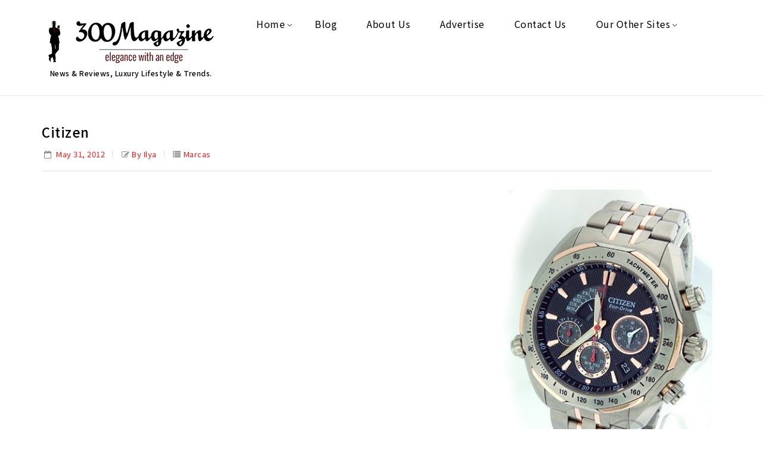

--- FILE ---
content_type: text/html; charset=UTF-8
request_url: https://300magazine.com/citizen-2/
body_size: 18868
content:
<!DOCTYPE html>
<html lang="en-US">
<head>
<meta charset="UTF-8">
<meta name="viewport" content="width=device-width,user-scalable=no">
<link rel="profile" href="https://gmpg.org/xfn/11"/>
<link rel="pingback" href="https://300magazine.com/xmlrpc.php"/>
<script>document.documentElement.className = document.documentElement.className + ' yes-js js_active js'</script>
<meta name='robots' content='index, follow, max-image-preview:large, max-snippet:-1, max-video-preview:-1' />
<style>img:is([sizes="auto" i], [sizes^="auto," i]) { contain-intrinsic-size: 3000px 1500px }</style>
<meta property="og:title" content="Citizen"/>
<meta property="og:description" content="Citizen es una innovadora marca fundada en Japón en 1928. Su reputación es impecable y sus mecanismos, sofisticados y precisos, son muy populares. La tecnología que se encuentra en los relojes Citizen incorpora la microelectrónica y ofrece funciones únicas que son características de estos codiciados relojes. Estos relojes representan el 21 por ciento de las ventas totales de relojes en todo el mundo."/>
<meta property="og:image:alt" content="watch Citizen"/>
<meta property="og:image" content="https://300magazine.com/wp-content/uploads/2012/12/dscn8738-e1645797759616.jpg"/>
<meta property="og:image:width" content="1170" />
<meta property="og:image:height" content="500" />
<meta property="og:image:type" content="image/jpeg" />
<meta property="og:type" content="article"/>
<meta property="og:article:published_time" content="2012-05-31 14:00:00"/>
<meta property="og:article:modified_time" content="2022-02-25 09:02:55"/>
<!-- Twitter Card generated by Blog2Social 870 - https://www.blog2social.com -->
<meta name="twitter:card" content="summary">
<meta name="twitter:title" content="Citizen"/>
<meta name="twitter:description" content="Citizen es una innovadora marca fundada en Japón en 1928. Su reputación es impecable y sus mecanismos, sofisticados y precisos, son muy populares. La tecnología que se encuentra en los relojes Citizen incorpora la microelectrónica y ofrece funciones únicas que son características de estos codiciados relojes. Estos relojes representan el 21 por ciento de las ventas totales de relojes en todo el mundo."/>
<meta name="twitter:image" content="https://300magazine.com/wp-content/uploads/2012/12/dscn8738-e1645797759616.jpg"/>
<meta name="twitter:image:alt" content="watch Citizen"/>
<!-- Twitter Card generated by Blog2Social 870 - https://www.blog2social.com -->
<meta name="author" content="Ilya"/>
<!-- This site is optimized with the Yoast SEO plugin v26.4 - https://yoast.com/wordpress/plugins/seo/ -->
<title>300Magazine - Citizen</title>
<meta name="description" content="Citizen es una innovadora marca fundada en Japón en 1928. Su reputación es impecable y sus mecanismos, sofisticados y precisos, son muy populares. La tecnología que se encuentra en los relojes Citizen incorpora la microelectrónica y ofrece funciones únicas que son características de estos codiciados relojes. Estos relojes representan el 21 por ciento de las ventas totales de relojes en todo el mundo." />
<link rel="canonical" href="https://300magazine.com/citizen-2/" />
<meta property="og:url" content="https://300magazine.com/citizen-2/" />
<meta property="og:site_name" content="300Magazine" />
<meta property="article:published_time" content="2012-12-18T14:39:19+00:00" />
<meta property="article:modified_time" content="2022-02-25T14:02:55+00:00" />
<meta property="og:image" content="https://300magazine.com/wp-content/uploads/2012/12/dscn8738-e1645797759616.jpg" />
<meta property="og:image:width" content="1170" />
<meta property="og:image:height" content="500" />
<meta property="og:image:type" content="image/jpeg" />
<meta name="author" content="Ilya" />
<meta name="twitter:label1" content="Written by" />
<meta name="twitter:data1" content="Ilya" />
<meta name="twitter:label2" content="Est. reading time" />
<meta name="twitter:data2" content="2 minutes" />
<script type="application/ld+json" class="yoast-schema-graph">{"@context":"https://schema.org","@graph":[{"@type":"Article","@id":"https://300magazine.com/citizen-2/#article","isPartOf":{"@id":"https://300magazine.com/citizen-2/"},"author":{"name":"Ilya","@id":"https://300magazine.com/#/schema/person/682dc7ad0f5d1f459c3dd01fe609c5c1"},"headline":"Citizen","datePublished":"2012-12-18T14:39:19+00:00","dateModified":"2022-02-25T14:02:55+00:00","mainEntityOfPage":{"@id":"https://300magazine.com/citizen-2/"},"wordCount":411,"publisher":{"@id":"https://300magazine.com/#/schema/person/18cbe25aac451f6d97cac18d2d977066"},"image":{"@id":"https://300magazine.com/citizen-2/#primaryimage"},"thumbnailUrl":"https://300magazine.com/wp-content/uploads/2012/12/dscn8738-e1645797759616.jpg","articleSection":["Marcas"],"inLanguage":"en-US"},{"@type":"WebPage","@id":"https://300magazine.com/citizen-2/","url":"https://300magazine.com/citizen-2/","name":"300Magazine - Citizen","isPartOf":{"@id":"https://300magazine.com/#website"},"primaryImageOfPage":{"@id":"https://300magazine.com/citizen-2/#primaryimage"},"image":{"@id":"https://300magazine.com/citizen-2/#primaryimage"},"thumbnailUrl":"https://300magazine.com/wp-content/uploads/2012/12/dscn8738-e1645797759616.jpg","datePublished":"2012-12-18T14:39:19+00:00","dateModified":"2022-02-25T14:02:55+00:00","description":"Citizen es una innovadora marca fundada en Japón en 1928. Su reputación es impecable y sus mecanismos, sofisticados y precisos, son muy populares. La tecnología que se encuentra en los relojes Citizen incorpora la microelectrónica y ofrece funciones únicas que son características de estos codiciados relojes. Estos relojes representan el 21 por ciento de las ventas totales de relojes en todo el mundo.","breadcrumb":{"@id":"https://300magazine.com/citizen-2/#breadcrumb"},"inLanguage":"en-US","potentialAction":[{"@type":"ReadAction","target":["https://300magazine.com/citizen-2/"]}]},{"@type":"ImageObject","inLanguage":"en-US","@id":"https://300magazine.com/citizen-2/#primaryimage","url":"https://300magazine.com/wp-content/uploads/2012/12/dscn8738-e1645797759616.jpg","contentUrl":"https://300magazine.com/wp-content/uploads/2012/12/dscn8738-e1645797759616.jpg","width":1170,"height":500,"caption":"watch Citizen"},{"@type":"BreadcrumbList","@id":"https://300magazine.com/citizen-2/#breadcrumb","itemListElement":[{"@type":"ListItem","position":1,"name":"Home","item":"https://300magazine.com/"},{"@type":"ListItem","position":2,"name":"Marcas","item":"https://300magazine.com/marcas/"},{"@type":"ListItem","position":3,"name":"Citizen"}]},{"@type":"WebSite","@id":"https://300magazine.com/#website","url":"https://300magazine.com/","name":"300Magazine","description":"News &amp; Reviews, Luxury Lifestyle &amp; Trends.","publisher":{"@id":"https://300magazine.com/#/schema/person/18cbe25aac451f6d97cac18d2d977066"},"potentialAction":[{"@type":"SearchAction","target":{"@type":"EntryPoint","urlTemplate":"https://300magazine.com/?s={search_term_string}"},"query-input":{"@type":"PropertyValueSpecification","valueRequired":true,"valueName":"search_term_string"}}],"inLanguage":"en-US"},{"@type":["Person","Organization"],"@id":"https://300magazine.com/#/schema/person/18cbe25aac451f6d97cac18d2d977066","name":"300Magazine","image":{"@type":"ImageObject","inLanguage":"en-US","@id":"https://300magazine.com/#/schema/person/image/","url":"https://300magazine.com/wp-content/uploads/2022/01/LOGO.jpg","contentUrl":"https://300magazine.com/wp-content/uploads/2022/01/LOGO.jpg","width":299,"height":91,"caption":"300Magazine"},"logo":{"@id":"https://300magazine.com/#/schema/person/image/"}},{"@type":"Person","@id":"https://300magazine.com/#/schema/person/682dc7ad0f5d1f459c3dd01fe609c5c1","name":"Ilya","image":{"@type":"ImageObject","inLanguage":"en-US","@id":"https://300magazine.com/#/schema/person/image/","url":"https://secure.gravatar.com/avatar/e5c5ecce2a49b5a989115df03676942b28803138d9ad45f6abfc12ea61e26683?s=96&d=mm&r=g","contentUrl":"https://secure.gravatar.com/avatar/e5c5ecce2a49b5a989115df03676942b28803138d9ad45f6abfc12ea61e26683?s=96&d=mm&r=g","caption":"Ilya"},"description":"President of 300watches.com &amp; AIK Corporation. Credits include 10 years as a pre-owned luxury watch reseller &amp; eBay Top-rated Seller for 300watches since 2007. (Over 5,000 customers with a 100% satisfaction rating.) Associate and or member of the International Watch and Jewelry Guild (IWJG) and The World Wide Traders Watch Organization (WWT). My Google Profile+","sameAs":["https://300magazine.com/"],"url":"https://300magazine.com/author/ilya/"}]}</script>
<!-- / Yoast SEO plugin. -->
<link rel='dns-prefetch' href='//static.addtoany.com' />
<link rel='dns-prefetch' href='//fonts.googleapis.com' />
<link rel="alternate" type="application/rss+xml" title="300Magazine &raquo; Feed" href="https://300magazine.com/feed/" />
<link rel='stylesheet' id='wntr-google-fonts-css' href='https://fonts.googleapis.com/css?family=Noto+Sans+JP%3A300%2C400%2C500%2C700&#038;ver=1.0.0#038;subset=latin%2Clatin-ext' type='text/css' media='all' />
<!-- <link rel='stylesheet' id='wntr-isotope-css' href='https://300magazine.com/wp-content/themes/Blogpoint/css/isotop-port.css?ver=6.8.3' type='text/css' media='all' /> -->
<!-- <link rel='stylesheet' id='wntr-custom-css' href='https://300magazine.com/wp-content/themes/Blogpoint/css/webi/custom.css?ver=6.8.3' type='text/css' media='all' /> -->
<!-- <link rel='stylesheet' id='owl-carousel-css' href='https://300magazine.com/wp-content/themes/Blogpoint/css/webi/owl.carousel.css?ver=6.8.3' type='text/css' media='all' /> -->
<!-- <link rel='stylesheet' id='owl-transitions-css' href='https://300magazine.com/wp-content/themes/Blogpoint/css/webi/owl.transitions.css?ver=6.8.3' type='text/css' media='all' /> -->
<!-- <link rel='stylesheet' id='shadowbox-css' href='https://300magazine.com/wp-content/themes/Blogpoint/css/webi/shadowbox.css?ver=6.8.3' type='text/css' media='all' /> -->
<!-- <link rel='stylesheet' id='animate-min-css' href='https://300magazine.com/wp-content/themes/Blogpoint/css/webi/animate.min.css?ver=6.8.3' type='text/css' media='all' /> -->
<!-- <link rel='stylesheet' id='wntr-shortcode-style-css' href='https://300magazine.com/wp-content/themes/Blogpoint/css/webi/shortcode_style.css?ver=6.8.3' type='text/css' media='all' /> -->
<!-- <link rel='stylesheet' id='slick-theme-css' href='https://300magazine.com/wp-content/themes/Blogpoint/css/webi/slick-theme.css?ver=6.8.3' type='text/css' media='all' /> -->
<!-- <link rel='stylesheet' id='slick-css' href='https://300magazine.com/wp-content/themes/Blogpoint/css/webi/slick.css?ver=6.8.3' type='text/css' media='all' /> -->
<!-- <link rel='stylesheet' id='bootstrap-min-css' href='https://300magazine.com/wp-content/themes/Blogpoint/css/webi/bootstrap.min.css?ver=6.8.3' type='text/css' media='all' /> -->
<!-- <link rel='stylesheet' id='wntr-woocommerce-css-css' href='https://300magazine.com/wp-content/themes/Blogpoint/css/webi/woocommerce.css?ver=6.8.3' type='text/css' media='all' /> -->
<link rel="stylesheet" type="text/css" href="//300magazine.com/wp-content/cache/wpfc-minified/7w50ud46/h5ywx.css" media="all"/>
<style id='classic-theme-styles-inline-css' type='text/css'>
/*! This file is auto-generated */
.wp-block-button__link{color:#fff;background-color:#32373c;border-radius:9999px;box-shadow:none;text-decoration:none;padding:calc(.667em + 2px) calc(1.333em + 2px);font-size:1.125em}.wp-block-file__button{background:#32373c;color:#fff;text-decoration:none}
</style>
<!-- <link rel='stylesheet' id='jquery-selectBox-css' href='https://300magazine.com/wp-content/plugins/yith-woocommerce-wishlist/assets/css/jquery.selectBox.css?ver=1.2.0' type='text/css' media='all' /> -->
<!-- <link rel='stylesheet' id='woocommerce_prettyPhoto_css-css' href='//300magazine.com/wp-content/plugins/woocommerce/assets/css/prettyPhoto.css?ver=3.1.6' type='text/css' media='all' /> -->
<!-- <link rel='stylesheet' id='yith-wcwl-main-css' href='https://300magazine.com/wp-content/plugins/yith-woocommerce-wishlist/assets/css/style.css?ver=4.10.2' type='text/css' media='all' /> -->
<link rel="stylesheet" type="text/css" href="//300magazine.com/wp-content/cache/wpfc-minified/jnm0z0xz/h5ywx.css" media="all"/>
<style id='yith-wcwl-main-inline-css' type='text/css'>
:root { --rounded-corners-radius: 16px; --add-to-cart-rounded-corners-radius: 16px; --color-headers-background: #F4F4F4; --feedback-duration: 3s } 
:root { --rounded-corners-radius: 16px; --add-to-cart-rounded-corners-radius: 16px; --color-headers-background: #F4F4F4; --feedback-duration: 3s } 
</style>
<!-- <link rel='stylesheet' id='wpmm-frontend-css' href='https://300magazine.com/wp-content/plugins/ap-mega-menu/css/style.css?ver=6.8.3' type='text/css' media='all' /> -->
<!-- <link rel='stylesheet' id='wpmm-responsive-stylesheet-css' href='https://300magazine.com/wp-content/plugins/ap-mega-menu/css/responsive.css?ver=6.8.3' type='text/css' media='all' /> -->
<!-- <link rel='stylesheet' id='wpmm-animate-css-css' href='https://300magazine.com/wp-content/plugins/ap-mega-menu/css/animate.css?ver=ap-mega-menu' type='text/css' media='all' /> -->
<!-- <link rel='stylesheet' id='wpmm-frontwalker-stylesheet-css' href='https://300magazine.com/wp-content/plugins/ap-mega-menu/css/frontend_walker.css?ver=ap-mega-menu' type='text/css' media='all' /> -->
<link rel="stylesheet" type="text/css" href="//300magazine.com/wp-content/cache/wpfc-minified/8y8nkmbt/h5ywx.css" media="all"/>
<link rel='stylesheet' id='wpmm-google-fonts-style-css' href='//fonts.googleapis.com/css?family=Open+Sans%3A400%2C300%2C300italic%2C400italic%2C600%2C600italic%2C700&#038;ver=6.8.3' type='text/css' media='all' />
<!-- <link rel='stylesheet' id='wpmegamenu-fontawesome-css' href='https://300magazine.com/wp-content/plugins/ap-mega-menu/css/wpmm-icons/font-awesome/font-awesome.min.css?ver=ap-mega-menu' type='text/css' media='all' /> -->
<!-- <link rel='stylesheet' id='wpmegamenu-genericons-css' href='https://300magazine.com/wp-content/plugins/ap-mega-menu/css/wpmm-icons/genericons.css?ver=ap-mega-menu' type='text/css' media='all' /> -->
<!-- <link rel='stylesheet' id='dashicons-css' href='https://300magazine.com/wp-includes/css/dashicons.min.css?ver=6.8.3' type='text/css' media='all' /> -->
<link rel="stylesheet" type="text/css" href="//300magazine.com/wp-content/cache/wpfc-minified/7mpaq0cw/h5ywx.css" media="all"/>
<style id='dashicons-inline-css' type='text/css'>
[data-font="Dashicons"]:before {font-family: 'Dashicons' !important;content: attr(data-icon) !important;speak: none !important;font-weight: normal !important;font-variant: normal !important;text-transform: none !important;line-height: 1 !important;font-style: normal !important;-webkit-font-smoothing: antialiased !important;-moz-osx-font-smoothing: grayscale !important;}
</style>
<!-- <link rel='stylesheet' id='contact-form-7-css' href='https://300magazine.com/wp-content/plugins/contact-form-7/includes/css/styles.css?ver=6.1.3' type='text/css' media='all' /> -->
<link rel="stylesheet" type="text/css" href="//300magazine.com/wp-content/cache/wpfc-minified/2c6jbiuy/h5ywx.css" media="all"/>
<style id='contact-form-7-inline-css' type='text/css'>
.wpcf7 .wpcf7-recaptcha iframe {margin-bottom: 0;}.wpcf7 .wpcf7-recaptcha[data-align="center"] > div {margin: 0 auto;}.wpcf7 .wpcf7-recaptcha[data-align="right"] > div {margin: 0 0 0 auto;}
</style>
<style id='woocommerce-inline-inline-css' type='text/css'>
.woocommerce form .form-row .required { visibility: visible; }
</style>
<!-- <link rel='stylesheet' id='yith-quick-view-css' href='https://300magazine.com/wp-content/plugins/yith-woocommerce-quick-view/assets/css/yith-quick-view.css?ver=2.9.0' type='text/css' media='all' /> -->
<link rel="stylesheet" type="text/css" href="//300magazine.com/wp-content/cache/wpfc-minified/ffs86jy6/h5ywx.css" media="all"/>
<style id='yith-quick-view-inline-css' type='text/css'>
#yith-quick-view-modal .yith-quick-view-overlay{background:rgba( 0, 0, 0, 0.8)}
#yith-quick-view-modal .yith-wcqv-main{background:#ffffff;}
#yith-quick-view-close{color:#cdcdcd;}
#yith-quick-view-close:hover{color:#ff0000;}
</style>
<!-- <link rel='stylesheet' id='brands-styles-css' href='https://300magazine.com/wp-content/plugins/woocommerce/assets/css/brands.css?ver=10.3.5' type='text/css' media='all' /> -->
<link rel="stylesheet" type="text/css" href="//300magazine.com/wp-content/cache/wpfc-minified/lk9g5nzk/h5ywx.css" media="all"/>
<link rel='stylesheet' id='wntr-fonts-css' href='//fonts.googleapis.com/css?family=Noto+Sans+JP%3A300%2C400%2C700%2C300italic%2C400italic%2C700italic%7CNoto+Sans+JP%3A300%2C400%2C500%2C700&#038;subset=latin%2Clatin-ext' type='text/css' media='all' />
<!-- <link rel='stylesheet' id='font-awesome-css' href='https://300magazine.com/wp-content/plugins/js_composer/assets/lib/bower/font-awesome/css/font-awesome.min.css?ver=6.0.5' type='text/css' media='all' /> -->
<link rel="stylesheet" type="text/css" href="//300magazine.com/wp-content/cache/wpfc-minified/lcjuwzkp/h5ywx.css" media="all"/>
<style id='font-awesome-inline-css' type='text/css'>
[data-font="FontAwesome"]:before {font-family: 'FontAwesome' !important;content: attr(data-icon) !important;speak: none !important;font-weight: normal !important;font-variant: normal !important;text-transform: none !important;line-height: 1 !important;font-style: normal !important;-webkit-font-smoothing: antialiased !important;-moz-osx-font-smoothing: grayscale !important;}
</style>
<!-- <link rel='stylesheet' id='wntr-style-css' href='https://300magazine.com/wp-content/themes/Blogpoint/style.css?ver=1.0' type='text/css' media='all' /> -->
<!-- <link rel='stylesheet' id='jquery-fixedheadertable-style-css' href='https://300magazine.com/wp-content/plugins/yith-woocommerce-compare/assets/css/jquery.dataTables.css?ver=1.10.18' type='text/css' media='all' /> -->
<!-- <link rel='stylesheet' id='yith_woocompare_page-css' href='https://300magazine.com/wp-content/plugins/yith-woocommerce-compare/assets/css/compare.css?ver=3.5.0' type='text/css' media='all' /> -->
<!-- <link rel='stylesheet' id='yith-woocompare-widget-css' href='https://300magazine.com/wp-content/plugins/yith-woocommerce-compare/assets/css/widget.css?ver=3.5.0' type='text/css' media='all' /> -->
<link rel="stylesheet" type="text/css" href="//300magazine.com/wp-content/cache/wpfc-minified/6onsxtf0/h5ywx.css" media="all"/>
<!--[if lt IE 9]>
<link rel='stylesheet' id='vc_lte_ie9-css' href='https://300magazine.com/wp-content/plugins/js_composer/assets/css/vc_lte_ie9.min.css?ver=6.0.5' type='text/css' media='screen' />
<![endif]-->
<!-- <link rel='stylesheet' id='addtoany-css' href='https://300magazine.com/wp-content/plugins/add-to-any/addtoany.min.css?ver=1.16' type='text/css' media='all' /> -->
<link rel="stylesheet" type="text/css" href="//300magazine.com/wp-content/cache/wpfc-minified/evusi32/h5ywx.css" media="all"/>
<style id='rocket-lazyload-inline-css' type='text/css'>
.rll-youtube-player{position:relative;padding-bottom:56.23%;height:0;overflow:hidden;max-width:100%;}.rll-youtube-player:focus-within{outline: 2px solid currentColor;outline-offset: 5px;}.rll-youtube-player iframe{position:absolute;top:0;left:0;width:100%;height:100%;z-index:100;background:0 0}.rll-youtube-player img{bottom:0;display:block;left:0;margin:auto;max-width:100%;width:100%;position:absolute;right:0;top:0;border:none;height:auto;-webkit-transition:.4s all;-moz-transition:.4s all;transition:.4s all}.rll-youtube-player img:hover{-webkit-filter:brightness(75%)}.rll-youtube-player .play{height:100%;width:100%;left:0;top:0;position:absolute;background:url(https://300magazine.com/wp-content/plugins/rocket-lazy-load/assets/img/youtube.png) no-repeat center;background-color: transparent !important;cursor:pointer;border:none;}
</style>
<script src='//300magazine.com/wp-content/cache/wpfc-minified/kyhs48au/h5ywx.js' type="text/javascript"></script>
<!-- <script type="text/javascript" src="https://300magazine.com/wp-includes/js/jquery/jquery.min.js?ver=3.7.1" id="jquery-core-js"></script> -->
<!-- <script type="text/javascript" src="https://300magazine.com/wp-includes/js/jquery/jquery-migrate.min.js?ver=3.4.1" id="jquery-migrate-js"></script> -->
<script type="text/javascript" id="addtoany-core-js-before">
/* <![CDATA[ */
window.a2a_config=window.a2a_config||{};a2a_config.callbacks=[];a2a_config.overlays=[];a2a_config.templates={};
/* ]]> */
</script>
<script type="text/javascript" defer src="https://static.addtoany.com/menu/page.js" id="addtoany-core-js"></script>
<script src='//300magazine.com/wp-content/cache/wpfc-minified/qkt8kv8y/h5ywx.js' type="text/javascript"></script>
<!-- <script type="text/javascript" defer src="https://300magazine.com/wp-content/plugins/add-to-any/addtoany.min.js?ver=1.1" id="addtoany-jquery-js"></script> -->
<script type="text/javascript" id="wp_megamenu-frontend_scripts-js-extra">
/* <![CDATA[ */
var wp_megamenu_params = {"wpmm_mobile_toggle_option":"toggle_accordion","wpmm_event_behavior":"click_submenu","wpmm_ajaxurl":"https:\/\/300magazine.com\/wp-admin\/admin-ajax.php","wpmm_ajax_nonce":"decc21a1e0","check_woocommerce_enabled":"true","wpmm_mlabel_animation_type":"shake","wpmm_animation_delay":"2","wpmm_animation_duration":"3","wpmm_animation_iteration_count":"1","enable_mobile":"1"};
/* ]]> */
</script>
<script src='//300magazine.com/wp-content/cache/wpfc-minified/2ogzgwfk/h5ywx.js' type="text/javascript"></script>
<!-- <script type="text/javascript" src="https://300magazine.com/wp-content/plugins/ap-mega-menu/js/frontend.js?ver=ap-mega-menu" id="wp_megamenu-frontend_scripts-js"></script> -->
<!-- <script type="text/javascript" src="https://300magazine.com/wp-content/plugins/woocommerce/assets/js/jquery-blockui/jquery.blockUI.min.js?ver=2.7.0-wc.10.3.5" id="wc-jquery-blockui-js" data-wp-strategy="defer"></script> -->
<script type="text/javascript" id="wc-add-to-cart-js-extra">
/* <![CDATA[ */
var wc_add_to_cart_params = {"ajax_url":"\/wp-admin\/admin-ajax.php","wc_ajax_url":"\/?wc-ajax=%%endpoint%%","i18n_view_cart":"View cart","cart_url":"https:\/\/300magazine.com","is_cart":"","cart_redirect_after_add":"no"};
/* ]]> */
</script>
<script src='//300magazine.com/wp-content/cache/wpfc-minified/k2pyvdtm/h5ywx.js' type="text/javascript"></script>
<!-- <script type="text/javascript" src="https://300magazine.com/wp-content/plugins/woocommerce/assets/js/frontend/add-to-cart.min.js?ver=10.3.5" id="wc-add-to-cart-js" data-wp-strategy="defer"></script> -->
<!-- <script type="text/javascript" src="https://300magazine.com/wp-content/plugins/woocommerce/assets/js/js-cookie/js.cookie.min.js?ver=2.1.4-wc.10.3.5" id="wc-js-cookie-js" defer="defer" data-wp-strategy="defer"></script> -->
<script type="text/javascript" id="woocommerce-js-extra">
/* <![CDATA[ */
var woocommerce_params = {"ajax_url":"\/wp-admin\/admin-ajax.php","wc_ajax_url":"\/?wc-ajax=%%endpoint%%","i18n_password_show":"Show password","i18n_password_hide":"Hide password"};
/* ]]> */
</script>
<script src='//300magazine.com/wp-content/cache/wpfc-minified/2y2vqh5f/h5ywx.js' type="text/javascript"></script>
<!-- <script type="text/javascript" src="https://300magazine.com/wp-content/plugins/woocommerce/assets/js/frontend/woocommerce.min.js?ver=10.3.5" id="woocommerce-js" defer="defer" data-wp-strategy="defer"></script> -->
<!-- <script type="text/javascript" src="https://300magazine.com/wp-content/plugins/js_composer/assets/js/vendors/woocommerce-add-to-cart.js?ver=6.0.5" id="vc_woocommerce-add-to-cart-js-js"></script> -->
<!-- <script type="text/javascript" src="https://300magazine.com/wp-content/themes/Blogpoint/js/winter/jquery.jqtransform.js?ver=6.8.3" id="jqtransform-js"></script> -->
<!-- <script type="text/javascript" src="https://300magazine.com/wp-content/themes/Blogpoint/js/winter/jquery.jqtransform.script.js?ver=6.8.3" id="jqtransform-script-js"></script> -->
<!-- <script type="text/javascript" src="https://300magazine.com/wp-content/themes/Blogpoint/js/winter/jquery.custom.min.js?ver=6.8.3" id="wntr-custom-script-js"></script> -->
<!-- <script type="text/javascript" src="https://300magazine.com/wp-content/themes/Blogpoint/js/winter/custom.min.js?ver=6.8.3" id="custom-min-js"></script> -->
<!-- <script type="text/javascript" src="https://300magazine.com/wp-content/themes/Blogpoint/js/winter/jquery.easypiechart.min.js?ver=6.8.3" id="easypiechart-js"></script> -->
<!-- <script type="text/javascript" src="https://300magazine.com/wp-content/themes/Blogpoint/js/winter/custom.js?ver=6.8.3" id="wntr-custom-js"></script> -->
<!-- <script type="text/javascript" src="https://300magazine.com/wp-content/themes/Blogpoint/js/winter/owl.carousel.min.js?ver=6.8.3" id="owlcarousel-js"></script> -->
<!-- <script type="text/javascript" src="https://300magazine.com/wp-content/themes/Blogpoint/js/winter/jquery.formalize.min.js?ver=6.8.3" id="formalize-js"></script> -->
<!-- <script type="text/javascript" src="https://300magazine.com/wp-content/themes/Blogpoint/js/winter/respond.min.js?ver=6.8.3" id="respond-js"></script> -->
<!-- <script type="text/javascript" src="https://300magazine.com/wp-content/themes/Blogpoint/js/winter/jquery.validate.js?ver=6.8.3" id="validate-js"></script> -->
<!-- <script type="text/javascript" src="https://300magazine.com/wp-content/themes/Blogpoint/js/winter/shadowbox.js?ver=6.8.3" id="shadowbox-js"></script> -->
<!-- <script type="text/javascript" src="https://300magazine.com/wp-content/themes/Blogpoint/js/winter/waypoints.min.js?ver=6.8.3" id="waypoints-js"></script> -->
<!-- <script type="text/javascript" src="https://300magazine.com/wp-content/themes/Blogpoint/js/winter/jquery.megamenu.js?ver=6.8.3" id="megamenu-js"></script> -->
<!-- <script type="text/javascript" src="https://300magazine.com/wp-content/themes/Blogpoint/js/winter/easyResponsiveTabs.js?ver=6.8.3" id="easyResponsiveTabs-js"></script> -->
<!-- <script type="text/javascript" src="https://300magazine.com/wp-content/themes/Blogpoint/js/winter/jquery.treeview.js?ver=6.8.3" id="jtree-min-js"></script> -->
<!-- <script type="text/javascript" src="https://300magazine.com/wp-content/themes/Blogpoint/js/winter/jquery.jscroll.min.js?ver=6.8.3" id="scroll-min-js"></script> -->
<!-- <script type="text/javascript" src="https://300magazine.com/wp-content/themes/Blogpoint/js/winter/countUp.js?ver=6.8.3" id="countUp-js"></script> -->
<!-- <script type="text/javascript" src="https://300magazine.com/wp-content/themes/Blogpoint/js/winter/doubletaptogo.js?ver=6.8.3" id="doubletaptogo-js"></script> -->
<!-- <script type="text/javascript" src="https://300magazine.com/wp-content/themes/Blogpoint/js/winter/slick.min.js?ver=6.8.3" id="slick-min-js"></script> -->
<!-- <script type="text/javascript" src="https://300magazine.com/wp-content/themes/Blogpoint/js/winter/bootstrap.min.js?ver=6.8.3" id="bootstrap-min-js"></script> -->
<!-- <script type="text/javascript" src="https://300magazine.com/wp-content/themes/Blogpoint/js/winter/jquery.countdown.min.js?ver=6.8.3" id="countdown-js"></script> -->
<script type="text/javascript" id="phpvariable-js-extra">
/* <![CDATA[ */
var php_var = {"wntr_loadmore":"","wntr_pagination":"","wntr_nomore":""};
/* ]]> */
</script>
<script src='//300magazine.com/wp-content/cache/wpfc-minified/1cc7ehr5/h5ywx.js' type="text/javascript"></script>
<!-- <script type="text/javascript" src="https://300magazine.com/wp-content/themes/Blogpoint/js/winter/webiloadmore.js?ver=6.8.3" id="phpvariable-js"></script> -->
<link rel="https://api.w.org/" href="https://300magazine.com/wp-json/" /><link rel="alternate" title="JSON" type="application/json" href="https://300magazine.com/wp-json/wp/v2/posts/8028" /><link rel="EditURI" type="application/rsd+xml" title="RSD" href="https://300magazine.com/xmlrpc.php?rsd" />
<meta name="generator" content="WordPress 6.8.3" />
<meta name="generator" content="WooCommerce 10.3.5" />
<link rel='shortlink' href='https://300magazine.com/?p=8028' />
<link rel="alternate" title="oEmbed (JSON)" type="application/json+oembed" href="https://300magazine.com/wp-json/oembed/1.0/embed?url=https%3A%2F%2F300magazine.com%2Fcitizen-2%2F" />
<link rel="alternate" title="oEmbed (XML)" type="text/xml+oembed" href="https://300magazine.com/wp-json/oembed/1.0/embed?url=https%3A%2F%2F300magazine.com%2Fcitizen-2%2F&#038;format=xml" />
<style type='text/css'>                span.wpmm-mega-menu-label.wpmm_depth_first{
animation-duration:  3s;
animation-delay:     2s;
animation-iteration-count: 1;
-webkit-animation-duration:  3s;
-webkit-animation-delay:     2s;
-webkit-animation-iteration-count: 1;
}
.wp-megamenu-main-wrapper .wpmm-mega-menu-icon{
font-size: 13px;
}
</style><script async src="https://www.googletagmanager.com/gtag/js?id=G-CYQ116G741" type="text/javascript"></script><script type="text/javascript">window.dataLayer = window.dataLayer || [];function gtag(){dataLayer.push(arguments);}gtag('js', new Date());gtag('config', 'G-CYQ116G741');</script><meta name="generator" content="/home/magazine/public_html/wp-content/themes/Blogpoint/style.css - " /><link rel="shortcut icon" type="image/png" href="https://300magazine.com/wp-content/themes/Blogpoint/images/favicon.ico" />		<link href='https://fonts.googleapis.com/css?family=Noto+Sans+JP' rel='stylesheet' type='text/css' />
<style type="text/css">
h1 {	
font-family:'Noto Sans JP',sans-serif, Arial, Helvetica;
}	
h1 {	
color:#000000;	
}	
h2 {	
font-family:'Noto Sans JP',sans-serif, Arial, Helvetica;
}	
h2 {	
color:#000000;	
}	
h3 {	
font-family:'Noto Sans JP',sans-serif, Arial, Helvetica;
}	
h3 { color:#000000;}
h4 {	
font-family:'Noto Sans JP',sans-serif, Arial, Helvetica;
}	
h4 {	
color:#000000;	
}	
h5 {	
font-family:'Noto Sans JP',sans-serif, Arial, Helvetica;
}	
h5 {	
color:#000000;	
}	
h6 {	
font-family:'Noto Sans JP',sans-serif, Arial, Helvetica;
}	
h6 {	
color:#000000;	
}	
.home-service h3.widget-title {	
font-family:'Noto Sans JP',sans-serif, Arial, Helvetica;
}	
.primary-sidebar a{
color:#333333;
}
.primary-sidebar .widget ul li a:hover,.primary-sidebar a:hover {
color:#ff1717;
}		
a ,.category_link .link-text:hover{
color:#0000D4;
}
.site-footer a:hover, a:hover ,.woocommerce .woocommerce-breadcrumb span a:hover, .woocommerce-page .woocommerce-breadcrumb span a:hover, .breadcrumbs a:hover,.blog-posts-content .post-title a:hover,.entry-header .entry-title a:hover,
.custom-testimonial .style-1 .testimonial-title a:hover,.brands li:hover h3.title, .brands li:hover mark.count,
.cat_img_block:hover .category,.service-block a:hover,.category_link .link-text,.primary-sidebar li.current-cat a,.woocommerce-loop-category__title:hover,.woocommerce-loop-category__title:hover mark,.woocommerce-MyAccount-navigation ul li.is-active a,.woocommerce-MyAccount-navigation ul li a:hover{
color:#FF1717;
}
h3 {	
font-family:'Noto Sans JP',sans-serif, Arial, Helvetica;	
}	
.site-footer .widget-title{color:#FFFFFF; }
.footer-bottom a, .footer-bottom{color:#FFFFFF;}
.footer-bottom a:hover{color:#FF1717;}
body {
background-color:#FFFFFF ;
background-image: url("https://300magazine.com/wp-content/themes/Blogpoint/images/webi/colorpicker/pattern/body-bg.png");
background-position:top center ;
background-repeat:no-repeat;
background-attachment:Fixed;
color:#808080;
} 
.topbar-outer{color:#FFFFFF; }
.topbar-text,.topbar-outer .nav-menu-right li a,.wntr-topbar-menu-links ul li a{color:#FFFFFF;}
.topbar-outer .nav-menu-right li a:hover,.login-out:hover,.nav-menu-right li a::before,.account-label::before,.topbar-text::before,.nav-menu-right li:hover{color:#FF1717;}
.headerbottom-text {color:#;}
.box-category{background-color:rgb(0,0,0)}
.header-fix.sticky-menu{background-color:rgb(0,0,0)}
.header-bottom{background-color:rgb(0,0,0);}
.mega-menu ul li a{color:#000000; }
.mega-menu ul li a:hover{color:#FF1717; }
.mega-menu ul li .sub a, .wntr-topbar-menu-links .sub-menu li a{color:#313131; }
.mega-menu ul li .sub a:hover, .wntr-topbar-menu-links .sub-menu li a:hover,#menu-header-custom-links > li > a:hover{color:#FF1717; }
.contact-block .contact-inner .label{color:#;}
.contact-block .contact-inner.number{color:#;}
.header-top {
}
.site-header{
background-color:rgba(255,255,255,1);
}
.site-footer {
background-color:rgb(0,0,0);
} 
.footer-bottom{background-color:rgba(0,0,0,1);}
.footer-middle{
}
.footer a, .site-footer .wntr-about-description, .site-footer .contact_address, .site-footer .contact_phone{color:#A0A0A0;}
body {	
font-family: 'Noto Sans JP',sans-serif, Arial, Helvetica;	
}
.widget button, .widget input[type="button"], .widget input[type="reset"], .widget input[type="submit"], a.button, button, .contributor-posts-link, input[type="button"], input[type="reset"], input[type="submit"], .button_content_inner a, .woocommerce #content input.button, .woocommerce #respond input#submit, .woocommerce a.button, .woocommerce button.button, .woocommerce input.button, .woocommerce-page #content input.button, .woocommerce-page #respond input#submit, .woocommerce-page a.button, .woocommerce-page button.button, .woocommerce-page input.button, .woocommerce .wishlist_table td.product-add-to-cart a,.woocommerce .wc-proceed-to-checkout .checkout-button:hover,
.woocommerce-page input.button:hover,.woocommerce #content input.button.disabled,.woocommerce #content input.button:disabled,.woocommerce #respond input#submit.disabled,.woocommerce #respond input#submit:disabled,.woocommerce a.button.disabled,.woocommerce a.button:disabled,.woocommerce button.button.disabled,.woocommerce button.button:disabled,.woocommerce input.button.disabled,.woocommerce input.button:disabled,.woocommerce-page #content input.button.disabled,.woocommerce-page #content input.button:disabled,.woocommerce-page #respond input#submit.disabled,.woocommerce-page #respond input#submit:disabled,.woocommerce-page a.button.disabled,.woocommerce-page a.button:disabled,.woocommerce-page button.button.disabled,.woocommerce-page button.button:disabled,.woocommerce-page input.button.disabled,.woocommerce-page input.button:disabled,.loadgridlist-wrapper .woocount:hover,#primary .entry-summary .single_add_to_cart_button,.loadgridlist-wrapper .woocount{
background-color:rgba(255,23,23,1);
color:#FFFFFF;
border-color:#FF1717;
font-family:Noto Sans JP;
font-family:'Noto Sans JP',sans-serif, Arial, Helvetica;
}
.widget input[type="button"]:hover,.widget input[type="button"]:focus,.widget input[type="reset"]:hover,.widget input[type="reset"]:focus,.widget input[type="submit"]:hover,.widget input[type="submit"]:focus,a.button:hover,a.button:focus,button:hover,button:focus,.contributor-posts-link:hover,input[type="button"]:hover,input[type="button"]:focus,input[type="reset"]:hover,input[type="reset"]:focus,input[type="submit"]:hover,input[type="submit"]:focus,.calloutarea_button a.button:hover,.calloutarea_button a.button:focus,.button_content_inner a:hover,.button_content_inner a:focus,.woocommerce #content input.button:hover, .woocommerce #respond input#submit:hover, .woocommerce a.button:hover, .woocommerce button.button:hover, .woocommerce input.button:hover, .woocommerce-page #content input.button:hover, .woocommerce-page #respond input#submit:hover, .woocommerce-page a.button:hover, .woocommerce-page button.button:hover, .woocommerce #content table.cart .checkout-button:hover,#primary .entry-summary .single_add_to_cart_button:hover,.woocommerce .wc-proceed-to-checkout .checkout-button{
background-color:rgba(0,0,0,1);
color:#FFFFFF;
border-color:#000000;
}	
</style>
<noscript><style>.woocommerce-product-gallery{ opacity: 1 !important; }</style></noscript>
<meta name="generator" content="Powered by WPBakery Page Builder - drag and drop page builder for WordPress."/>
<style type="text/css" id="wp-custom-css">
.blog-posts-content .comments-link {
display: none;
vertical-align: top;
margin: 0 0 0 10px;
}
.home-sports .blog-author-inner a, .home-sports .blog-posts-content .fa, .home-sports .blog-posts-content .post-date .fa, .home-sports .blog-posts-content .fa, .most-view .blog-author-inner a, .most-view .blog-posts-content .fa, .most-view .blog-posts-content .post-date .fa, .most-view .blog-posts-content .fa {
color: #555;
display: none;
}		</style>
<noscript><style> .wpb_animate_when_almost_visible { opacity: 1; }</style></noscript><noscript><style id="rocket-lazyload-nojs-css">.rll-youtube-player, [data-lazy-src]{display:none !important;}</style></noscript> 
</head>
<body class="wp-singular post-template-default single single-post postid-8028 single-format-standard wp-theme-Blogpoint theme-Blogpoint woocommerce-no-js group-blog masthead-fixed singular no-topbar wpb-js-composer js-comp-ver-6.0.5 vc_responsive">
<div class="preloader"></div>
<div id="page" class="hfeed site">
<!-- Header -->
<header id="masthead" class="site-header  site-header-fix header ">
<div class="header-main header-fix">
<div class="header-top">
<div class="theme-container">
<div class="header-left">
<!-- Header LOGO-->
<div class="header-logo">
<span class="site-icon">
<a href="https://300magazine.com/" rel="home" class="site-title">
<img alt="300 Magazine" src="data:image/svg+xml,%3Csvg%20xmlns='http://www.w3.org/2000/svg'%20viewBox='0%200%200%200'%3E%3C/svg%3E" data-lazy-src="https://300magazine.com/wp-content/themes/Blogpoint/images/LOGO.jpg" /><noscript><img alt="300 Magazine" src="https://300magazine.com/wp-content/themes/Blogpoint/images/LOGO.jpg" /></noscript>							</a>
</span>
<h2 class="site-description">
News &amp; Reviews, Luxury Lifestyle &amp; Trends.						</h2>
</div>
<!-- Header Mob LOGO-->
<div class="header-mob-logo">
<span class="site-icon">
<a href="https://300magazine.com/" rel="home" class="site-title">
<img alt="300 Magazine" src="data:image/svg+xml,%3Csvg%20xmlns='http://www.w3.org/2000/svg'%20viewBox='0%200%200%200'%3E%3C/svg%3E" data-lazy-src="https://300magazine.com/wp-content/themes/Blogpoint/images/LOGO.jpg" /><noscript><img alt="300 Magazine" src="https://300magazine.com/wp-content/themes/Blogpoint/images/LOGO.jpg" /></noscript>							</a>
</span>
<h2 class="site-description">
News &amp; Reviews, Luxury Lifestyle &amp; Trends.						</h2>
</div>
</div>
<!-- #site-navigation -->
<nav id="site-navigation" class="navigation-bar main-navigation">
<h3 class="menu-toggle">Menu</h3>
<a class="screen-reader-text skip-link" href="#content" title="Skip to content">Skip to content</a>
<div class="mega-menu">
<style>
.wp-megamenu-main-wrapper.wpmm-ctheme-wrapper.wpmega-default-theme.wpmm-orientation-horizontal,
.wp-megamenu-main-wrapper.wpmm-ctheme-wrapper.wpmega-default-theme.wpmm-orientation-vertical{
background: #5ec073;
}
/* a tag small line on before tag */
.wpmm-ctheme-wrapper.wpmega-default-theme .wpmm-sub-menu-wrap ul li h4.wpmm-mega-block-title::before, 
.wpmm-ctheme-wrapper.wpmega-default-theme .wpmm-sub-menu-wrap ul li.wp-mega-menu-header > a.wp-mega-menu-link::before {
background:  #5ec073;
bottom: 0;
content: "";
height: 1px;
position: absolute;
width: 30px;
}
.wp-megamenu-main-wrapper.wpmm-ctheme-wrapper.wpmega-default-theme.wpmm-orientation-horizontal,
.wp-megamenu-main-wrapper.wpmm-ctheme-wrapper.wpmega-default-theme.wpmm-orientation-vertical{
border-radius: 0px 0px 0px 0px;
border: 1px solid #5ec073;
margin-top: 0px;
margin-bottom: 0px;
}
.wp-megamenu-main-wrapper.wpmm-ctheme-wrapper.wpmega-default-theme.wpmm-orientation-horizontal ul.wpmm-mega-wrapper{
text-align: left;   
}
.wp-megamenu-main-wrapper.wpmm-ctheme-wrapper.wpmega-default-theme.wpmm-orientation-horizontal{
width: 100%;
}
.wp-megamenu-main-wrapper.wpmm-ctheme-wrapper.wpmega-default-theme.wpmm-orientation-horizontal ul.wpmm-mega-wrapper > li > a, 
.wp-megamenu-main-wrapper.wpmm-ctheme-wrapper.wpmega-default-theme.wpmm-orientation-vertical ul.wpmm-mega-wrapper > li > a{
color: #ffffff;
}
.wp-megamenu-main-wrapper.wpmm-ctheme-wrapper.wpmega-default-theme.wpmm-orientation-horizontal ul.wpmm-mega-wrapper > li > a,
.wp-megamenu-main-wrapper.wpmm-ctheme-wrapper.wpmega-default-theme.wpmm-orientation-vertical ul.wpmm-mega-wrapper > li > a{
font-size: 13px; font-family: Open Sans;font-weight: normal;line-height: 1.5;text-transform: initial !important;text-decoration: none;}
.wp-megamenu-main-wrapper.wpmm-ctheme-wrapper.wpmega-default-theme.wpmm-orientation-horizontal ul.wpmm-mega-wrapper > li > a{
padding: 20px 22px 25px 20px;
}
.wpmm_megamenu .wp-megamenu-main-wrapper.wpmm-ctheme-wrapper.wpmega-default-theme.wpmm-orientation-horizontal ul.wpmm-mega-wrapper > li:hover,
.wpmm_megamenu .wp-megamenu-main-wrapper.wpmm-ctheme-wrapper.wpmega-default-theme.wpmm-orientation-vertical ul.wpmm-mega-wrapper > li:hover{
background: #47a35b;
}
.wp-megamenu-main-wrapper.wpmm-ctheme-wrapper.wpmega-default-theme ul.wpmm-mega-wrapper > li:hover > a{
font-weight: normal;
text-decoration: none;
}
/*menu divider enable*/
.wp-megamenu-main-wrapper.wpmm-ctheme-wrapper.wpmega-default-theme.wpmm-orientation-horizontal ul.wpmm-mega-wrapper > li > a::before{
background: rgb(255,255,255);
opacity: 0.5;
content: "";
height: 100%;
position: absolute;
right: 0;
top: 0;
width: 1px; 
}
.wp-megamenu-main-wrapper.wpmm-ctheme-wrapper.wpmega-default-theme .wpmm-mega-wrapper > li.current-menu-item{
background: #47a35b}
.wp-megamenu-main-wrapper.wpmm-ctheme-wrapper.wpmega-default-theme .wpmm-mega-wrapper > li.current-menu-item > a{
color: #ffffff !important;
}
/*Mega menu */
.wp-megamenu-main-wrapper.wpmm-ctheme-wrapper.wpmega-default-theme.wpmm-orientation-horizontal ul.wpmm-mega-wrapper li .wpmm-sub-menu-wrap,
.wp-megamenu-main-wrapper.wpmm-ctheme-wrapper.wpmega-default-theme.wpmm-orientation-vertical ul.wpmm-mega-wrapper li .wpmm-sub-menu-wrap{
background: #ffffff;
}
.wp-megamenu-main-wrapper.wpmm-ctheme-wrapper.wpmega-default-theme.wpmm-orientation-horizontal ul.wpmm-mega-wrapper li .wpmm-sub-menu-wrap,
.wp-megamenu-main-wrapper.wpmm-ctheme-wrapper.wpmega-default-theme.wpmm-orientation-vertical ul.wpmm-mega-wrapper li .wpmm-sub-menu-wrap{
width: 100%;
padding-top:15px;
padding-bottom:5px;
padding-left:8px;
padding-right: 8px;
border: 1px solid #ffffff;
border-radius: 0px;
box-shadow: 0 3px 3px rgba(0, 0, 0, 0.2);
}
/*Widget section*/
.wp-megamenu-main-wrapper.wpmm-ctheme-wrapper.wpmega-default-theme .wpmm-sub-menu-wrap ul li h4.wpmm-mega-block-title, 
.wp-megamenu-main-wrapper.wpmm-ctheme-wrapper.wpmega-default-theme .wpmm-sub-menu-wrap ul li.wp-mega-menu-header > a.wp-mega-menu-link span.wpmm-mega-menu-href-title{
color: #00000;
font-size: 14px;
font-weight: bold;
text-transform: uppercase;
font-family: Open Sans;
text-decoration: none;
margin-bottom:10px;
margin-top:0px; 
}
.wp-megamenu-main-wrapper.wpmm-ctheme-wrapper.wpmega-default-theme .wpmm-sub-menu-wrap ul li h4.wpmm-mega-block-title:hover, 
.wp-megamenu-main-wrapper.wpmm-ctheme-wrapper.wpmega-default-theme .wpmm-sub-menu-wrap ul li.wp-mega-menu-header > a.wp-mega-menu-link span.wpmm-mega-menu-href-title:hover{
color: #00000;
font-weight: bold;
text-decoration: none;
cursor: pointer;
}
.wpmm_megamenu .wp-megamenu-main-wrapper.wpmm-ctheme-wrapper.wpmega-default-theme .wpmm-sub-menu-wrap ul li {
color: #00000;
/*font-size: 13px;*/
font-family: Open Sans;
}
.wpmm_megamenu .wp-megamenu-main-wrapper.wpmm-ctheme-wrapper.wpmega-default-theme ul.wpmm-mega-wrapper
li .wpmm-sub-menu-wrap ul.wp-mega-sub-menu > li > a{
color: #00000;
font-family: Open Sans;
}
.wpmm_megamenu .wpmm_megamenu .wp-megamenu-main-wrapper.wpmm-ctheme-wrapper.wpmega-default-theme .wpmm-sub-menu-wrap ul li{
font-size: 13px;
}
.wpmm_megamenu .wp-megamenu-main-wrapper.wpmm-ctheme-wrapper.wpmega-default-theme ul.wpmm-mega-wrapper li ul.wp-mega-sub-menu li div.woocommerce ul.products li a h3{
color: #00000;
}
/*.wpmm_megamenu .wpmm_megamenu .wp-megamenu-main-wrapper.wpmm-ctheme-wrapper.wpmega-default-theme .woocommerce ul.cart_list li a, .wpmm_megamenu .woocommerce ul.product_list_widget li a*/
.wpmm_megamenu .wp-megamenu-main-wrapper.wpmm-ctheme-wrapper.wpmega-default-theme ul.wpmm-mega-wrapper li ul.wp-mega-sub-menu li div.woocommerce ul.products li a span.price ins,
.wpmm_megamenu .wp-megamenu-main-wrapper.wpmm-ctheme-wrapper.wpmega-default-theme ul.wpmm-mega-wrapper li ul.wp-mega-sub-menu li div.woocommerce ul.products li a span.price .woocommerce-Price-amount{
color: #00000;
}
.wpmm-ctheme-wrapper.wpmega-default-theme .wp-mega-sub-menu li .wpmm-sub-menu-wrapper.wpmm_menu_1 li::before, 
.wpmm-ctheme-wrapper.wpmega-default-theme .wp-mega-sub-menu .widget_pages li::before, 
.wpmm-ctheme-wrapper.wpmega-default-theme .wp-mega-sub-menu .widget_categories li::before,
.wpmm-ctheme-wrapper.wpmega-default-theme .wp-mega-sub-menu .widget_archive li::before, 
.wpmm-ctheme-wrapper.wpmega-default-theme .wp-mega-sub-menu .widget_meta li::before, 
.wpmm-ctheme-wrapper.wpmega-default-theme .wp-mega-sub-menu .widget_recent_comments li::before, 
.wpmm-ctheme-wrapper.wpmega-default-theme .wp-mega-sub-menu .widget_recent_entries li::before,
.wpmm-ctheme-wrapper.wpmega-default-theme .wp-mega-sub-menu .widget_product_categories ul.product-categories li a::before, 
.wpmm-ctheme-wrapper.wpmega-default-theme .wp-mega-sub-menu .widget_categories li::before, 
.wpmm-ctheme-wrapper.wpmega-default-theme .wp-mega-sub-menu .widget_archive li::before{
color: #00000;
}
.wpmm_megamenu .wp-megamenu-main-wrapper.wpmm-ctheme-wrapper.wpmega-default-theme ul ul li a:hover,
.wpmm_megamenu .wp-megamenu-main-wrapper.wpmm-ctheme-wrapper.wpmega-default-theme ul ul li a,
.wpmm_megamenu .wp-megamenu-main-wrapper.wpmm-ctheme-wrapper.wpmega-default-theme ul ul li a:focus{
color: #00000;
}
.wpmm_megamenu .wp-megamenu-main-wrapper.wpmm-ctheme-wrapper.wpmega-default-theme ul.wp-mega-sub-menu li.wpmm-custom-post-settings.wpmega-image-left .wpmm-custom-postimage span.wpmm-mega-menu-href-title, 
.wpmm_megamenu .wp-megamenu-main-wrapper.wpmm-ctheme-wrapper.wpmega-default-theme ul.wp-mega-sub-menu li.wpmm-custom-post-settings.wpmega-image-top .wpmm-custom-postimage span.wpmm-mega-menu-href-title{
color: #00000;
}
/*
* Top Section Stylesheet
*/
.wpmm_megamenu .wp-megamenu-main-wrapper.wpmm-ctheme-wrapper.wpmega-default-theme ul.wpmm-mega-wrapper li .wpmm-sub-menu-wrap span.wpmm_megamenu_topcontent{
font-size :13px;
color:#000000;
font-family: Open Sans;
font-weight: normal;
text-transform: initial;
margin-left: 0px;
margin-right: 0px;
}
.wpmm_megamenu .wp-megamenu-main-wrapper.wpmm-ctheme-wrapper.wpmega-default-theme ul.wpmm-mega-wrapper li .wpmm-sub-menu-wrap .top_clearfix{
margin-bottom: 10px;
}
.wpmm_megamenu .wp-megamenu-main-wrapper.wpmm-ctheme-wrapper.wpmega-default-theme ul.wpmm-mega-wrapper li .wpmm-sub-menu-wrap .wpmm-topimage{
margin-left: 0px;
margin-right: 0px;
margin-top: 0px;
}
.wpmm_megamenu .wp-megamenu-main-wrapper.wpmm-ctheme-wrapper.wpmega-default-theme ul.wpmm-mega-wrapper li .wpmm-sub-menu-wrap .wpmm-ctop{
margin-left: 0px;
margin-right: 0px;
margin-top: 0px;
}
/*
* Bottom Section stylhesheet
*/
.wpmm_megamenu .wp-megamenu-main-wrapper.wpmm-ctheme-wrapper.wpmega-default-theme ul.wpmm-mega-wrapper li .wpmm-sub-menu-wrap span.wpmm_megamenu_bottomcontent{
font-size :13px;
color:#000000;
font-family: Open Sans;
font-weight: normal;
text-transform: initial;
margin-left: 0px;
margin-right: 0px;
}
.wpmm_megamenu .wp-megamenu-main-wrapper.wpmm-ctheme-wrapper.wpmega-default-theme ul.wpmm-mega-wrapper li .wpmm-sub-menu-wrap .bottom_clearfix{
margin-top: 10px;
}
.wpmm_megamenu .wp-megamenu-main-wrapper.wpmm-ctheme-wrapper.wpmega-default-theme ul.wpmm-mega-wrapper li .wpmm-sub-menu-wrap .wpmm-bottomimage{
margin-left: 0px;
margin-right: 0px;
margin-bottom: 0px;
}
.wpmm_megamenu .wp-megamenu-main-wrapper.wpmm-ctheme-wrapper.wpmega-default-theme ul.wpmm-mega-wrapper li .wpmm-sub-menu-wrap .wpmm-cbottom{
margin-left: 0px;
margin-right: 0px;
margin-bottom: 0px;
}
/*flyout*/
.wp-megamenu-main-wrapper.wpmm-ctheme-wrapper.wpmega-default-theme ul.wpmm-mega-wrapper li.wpmega-menu-flyout ul{
background: #5ec073;
}
.wp-megamenu-main-wrapper.wpmm-ctheme-wrapper.wpmega-default-theme ul.wpmm-mega-wrapper li.wpmega-menu-flyout ul{
width: 210px;
}
.wp-megamenu-main-wrapper.wpmm-ctheme-wrapper.wpmega-default-theme ul.wpmm-mega-wrapper li.wpmega-menu-flyout ul.wp-mega-sub-menu li:hover > a {
background: #47a35b;
}
.wp-megamenu-main-wrapper.wpmm-ctheme-wrapper.wpmega-default-theme ul.wpmm-mega-wrapper li.wpmega-menu-flyout.wpmega-flyout-horizontal-left ul.wp-mega-sub-menu li{
margin: 0px 5px;
}
.wp-megamenu-main-wrapper.wpmm-ctheme-wrapper.wpmega-default-theme ul.wpmm-mega-wrapper li.wpmega-menu-flyout.wpmega-flyout-horizontal-left ul.wp-mega-sub-menu li a.wp-mega-menu-link {
padding:10px;
}
.wp-megamenu-main-wrapper.wpmm-ctheme-wrapper.wpmega-default-theme ul.wpmm-mega-wrapper li.wpmega-menu-flyout ul.wp-mega-sub-menu li a {
color: #ffffff;
font-size: 12px;
font-weight: normal;
text-transform: initial;
font-family: Open Sans;
text-decoration: none;
}
.wp-megamenu-main-wrapper.wpmm-ctheme-wrapper.wpmega-default-theme ul.wpmm-mega-wrapper li.wpmega-menu-flyout ul.wp-mega-sub-menu li:hover a {
color: #ffffff;
font-weight: normal;
text-decoration: none;
}
/* search bar */
.wp-megamenu-main-wrapper.wpmm-ctheme-wrapper.wpmega-default-theme ul.wpmm-mega-wrapper li.wpmm-menu-align-right.wpmm-search-type .wpmm-sub-menu-wrap
.megamenu-type-search input.search-submit[type="submit"]{
font-size: 10px;
color: #fffff;
background: #5ec073;
}
.wp-megamenu-main-wrapper.wpmm-ctheme-wrapper.wpmega-default-theme ul.wpmm-mega-wrapper 
li.wpmm-menu-align-right.wpmm-search-type .wpmm-sub-menu-wrap .megamenu-type-search input.search-field[type="search"]{
width: 182px;
color: #ccc;
}
.wp-megamenu-main-wrapper.wpmm-ctheme-wrapper.wpmega-default-theme .wpmm-search-type  > .wpmm-mega-menu-icon > i.fa-search,
.wp-megamenu-main-wrapper.wpmm-ctheme-wrapper.wpmega-default-theme .wpmm-search-type  > .wpmm-mega-menu-icon > i.genericon-search,
.wp-megamenu-main-wrapper.wpmm-ctheme-wrapper.wpmega-default-theme .wpmm-search-type  > .wpmm-mega-menu-icon > i.dashicons-search{
color:  #ffffff;
}
.wp-megamenu-main-wrapper.wpmm-ctheme-wrapper.wpmega-default-theme .wpmm-mega-wrapper .wpmega-searchinline input.search-field{
width: 182px;
}
/* menu label custom css */
.wp-megamenu-main-wrapper.wpmm-ctheme-wrapper.wpmega-default-theme .wpmm-mega-menu-label::before {
border-color: #f1ee1a transparent transparent;
}
.wp-megamenu-main-wrapper.wpmm-ctheme-wrapper.wpmega-default-theme .wpmm-sub-menu-wrap ul.wp-mega-sub-menu li.wp-mega-menu-header a span.wpmm-mega-menu-label{
font-size:10pxpx;
color:#000;
}
.wp-megamenu-main-wrapper.wpmm-ctheme-wrapper.wpmega-default-theme .wpmm-mega-menu-label {
background: #f1ee1a;
color:#000;
font-size:10pxpx;
font-weight: normal;
text-transform: uppercase;
font-family: Open Sans    }
/*Mobile settings*/
@media (max-width: 910px){
.wp-megamenu-main-wrapper.wpmm-ctheme-wrapper.wpmega-default-theme.wpmm-orientation-horizontal,
.wp-megamenu-main-wrapper.wpmm-ctheme-wrapper.wpmega-default-theme.wpmm-orientation-vertical{
background: #47a35b;
}
.wp-megamenu-main-wrapper.wpmm-ctheme-wrapper.wpmega-default-theme .wpmegamenu-toggle{
display: block !important;
height: 40px;
background: #5ec073;
text-align:  left;
}   
.wp-megamenu-main-wrapper.wpmm-ctheme-wrapper.wpmega-default-theme .wpmegamenu-toggle .wpmega-closeblock{
display: none;
}
.main-navigation button.menu-toggle{
display: none;
}
.wp-megamenu-main-wrapper.wpmm-ctheme-wrapper.wpmega-default-theme .wpmegamenu-toggle .wpmega-openblock,
.wp-megamenu-main-wrapper.wpmm-ctheme-wrapper.wpmega-default-theme .wpmegamenu-toggle .wpmega-closeblock{
color: #ffffff;
}
.wp-megamenu-main-wrapper.wpmm-ctheme-wrapper.wpmega-default-theme .close-primary{
color: #ffffff;
}
</style>
<div id="wpmm-wrap-megamenu" class="wp-megamenu-main-wrapper wpmm-ctheme-wrapper wpmega-default-theme wpmega-enabled-mobile-menu wpmm-toggle-accordion wpmm-onhover wpmm-orientation-horizontal  wpmm-fade"><div class="wpmegamenu-toggle wpmega-enabled-menutoggle" data-responsive-breakpoint="910px"><div class='wp-mega-toggle-block'><div class='wpmega-closeblock'><i class='dashicons dashicons-menu'></i></div><div class='wpmega-openblock'><i class='dashicons dashicons-no'></i></div><div class='menutoggle'>Menu</div></div></div><ul id="wpmega-menu-megamenu" class="wpmm-mega-wrapper" data-advanced-click="wpmm-click-submenu" data-trigger-effect="wpmm-onhover"><li class='menu-item menu-item-type-custom menu-item-object-custom menu-item-home menu-item-has-children wpmega-menu-flyout wpmega-show-arrow wpmm-menu-align-left wpmega-hide-menu-icon wpmega-flyout-horizontal-right menu-item-10002 menu-item-depth-0 no-dropdown' id='wp_nav_menu-item-10002'><a class="wp-mega-menu-link" href="https://300magazine.com/"><span class="wpmm-mega-menu-href-title">Home</span></a>
<div class='wpmm-sub-menu-wrapper wpmm-menu0'><ul class="wp-mega-sub-menu">
<li class='menu-item menu-item-type-taxonomy menu-item-object-category wp-mega-menu-header wpmega-show-arrow wpmm-submenu-align-left wpmm-menu-align-left wpmega-hide-menu-icon menu-item-53318 menu-item-depth-1 no-dropdown' id='wp_nav_menu-item-53318'><a class="wp-mega-menu-link" href="https://300magazine.com/culture/"><span class="wpmm-mega-menu-href-title">Art &amp; Culture</span></a></li>	<li class='menu-item menu-item-type-custom menu-item-object-custom wp-mega-menu-header wpmega-show-arrow wpmm-submenu-align-left wpmm-menu-align-left wpmega-hide-menu-icon menu-item-53321 menu-item-depth-1 no-dropdown' id='wp_nav_menu-item-53321'><a class="wp-mega-menu-link" href="https://300magazine.com/in-with-the-old/"><span class="wpmm-mega-menu-href-title">Antiques</span></a></li>	<li class='menu-item menu-item-type-custom menu-item-object-custom wp-mega-menu-header wpmega-show-arrow wpmm-submenu-align-left wpmm-menu-align-left wpmega-hide-menu-icon menu-item-53322 menu-item-depth-1 no-dropdown' id='wp_nav_menu-item-53322'><a class="wp-mega-menu-link" href="https://300magazine.com/events-out-and-about/"><span class="wpmm-mega-menu-href-title">Events (Out-and-About)</span></a></li>	<li class='menu-item menu-item-type-custom menu-item-object-custom wp-mega-menu-header wpmega-show-arrow wpmm-submenu-align-left wpmm-menu-align-left wpmega-hide-menu-icon menu-item-53323 menu-item-depth-1 no-dropdown' id='wp_nav_menu-item-53323'><a class="wp-mega-menu-link" href="https://300magazine.com/affluence-abroad/"><span class="wpmm-mega-menu-href-title">Keepin' it Classy</span></a></li>	<li class='menu-item menu-item-type-custom menu-item-object-custom wp-mega-menu-header wpmega-show-arrow wpmm-submenu-align-left wpmm-menu-align-left wpmega-hide-menu-icon menu-item-53324 menu-item-depth-1 no-dropdown' id='wp_nav_menu-item-53324'><a class="wp-mega-menu-link" href="https://300magazine.com/luxury-properties/fashion-and-beauty/"><span class="wpmm-mega-menu-href-title">Fashion and Beauty</span></a></li>	<li class='menu-item menu-item-type-custom menu-item-object-custom wp-mega-menu-header wpmega-show-arrow wpmm-submenu-align-left wpmm-menu-align-left wpmega-hide-menu-icon menu-item-53325 menu-item-depth-1 no-dropdown' id='wp_nav_menu-item-53325'><a class="wp-mega-menu-link" href="https://300magazine.com/luxury-properties/"><span class="wpmm-mega-menu-href-title">Luxury Properties</span></a></li></ul></div>
</li><li class='menu-item menu-item-type-post_type menu-item-object-page current_page_parent wpmega-menu-flyout wpmega-show-arrow wpmm-menu-align-left wpmega-hide-menu-icon wpmega-flyout-horizontal-right menu-item-53243 menu-item-depth-0 no-dropdown' id='wp_nav_menu-item-53243'><a class="wp-mega-menu-link" href="https://300magazine.com/blog/"><span class="wpmm-mega-menu-href-title">Blog</span></a></li><li class='menu-item menu-item-type-post_type menu-item-object-page wpmega-menu-flyout wpmega-show-arrow wpmm-menu-align-left wpmega-hide-menu-icon wpmega-flyout-horizontal-right menu-item-53275 menu-item-depth-0 no-dropdown' id='wp_nav_menu-item-53275'><a class="wp-mega-menu-link" href="https://300magazine.com/about-us/"><span class="wpmm-mega-menu-href-title">About Us</span></a></li><li class='menu-item menu-item-type-post_type menu-item-object-page wpmega-menu-flyout wpmega-show-arrow wpmm-menu-align-left wpmega-hide-menu-icon wpmega-flyout-horizontal-right menu-item-53244 menu-item-depth-0 no-dropdown' id='wp_nav_menu-item-53244'><a class="wp-mega-menu-link" href="https://300magazine.com/advertise-with-us/"><span class="wpmm-mega-menu-href-title">Advertise</span></a></li><li class='menu-item menu-item-type-post_type menu-item-object-page wpmega-menu-flyout wpmega-show-arrow wpmm-menu-align-left wpmega-hide-menu-icon wpmega-flyout-horizontal-right menu-item-9997 menu-item-depth-0 no-dropdown' id='wp_nav_menu-item-9997'><a class="wp-mega-menu-link" href="https://300magazine.com/contact-us/"><span class="wpmm-mega-menu-href-title">Contact Us</span></a></li><li class='menu-item menu-item-type-custom menu-item-object-custom menu-item-has-children wpmega-menu-flyout wpmega-show-arrow wpmm-menu-align-left wpmega-hide-menu-icon wpmega-flyout-horizontal-right menu-item-9999 menu-item-depth-0 no-dropdown' id='wp_nav_menu-item-9999'><a class="wp-mega-menu-link" href="#"><span class="wpmm-mega-menu-href-title">Our other sites</span></a>
<div class='wpmm-sub-menu-wrapper wpmm-menu0'><ul class="wp-mega-sub-menu">
<li class='menu-item menu-item-type-custom menu-item-object-custom wp-mega-menu-header wpmega-show-arrow wpmm-submenu-align-left wpmm-menu-align-left wpmega-hide-menu-icon menu-item-10004 menu-item-depth-1 no-dropdown' id='wp_nav_menu-item-10004'><a class="wp-mega-menu-link" href="https://fineartshippers.com/"><span class="wpmm-mega-menu-href-title">Fine Art Shippers</span></a></li>	<li class='menu-item menu-item-type-custom menu-item-object-custom wp-mega-menu-header wpmega-show-arrow wpmm-submenu-align-left wpmm-menu-align-left wpmega-hide-menu-icon menu-item-47696 menu-item-depth-1 no-dropdown' id='wp_nav_menu-item-47696'><a class="wp-mega-menu-link" href="https://russianicon.com/"><span class="wpmm-mega-menu-href-title">Russian Icon Collection</span></a></li>	<li class='menu-item menu-item-type-custom menu-item-object-custom wp-mega-menu-header wpmega-show-arrow wpmm-submenu-align-left wpmm-menu-align-left wpmega-hide-menu-icon menu-item-49342 menu-item-depth-1 no-dropdown' id='wp_nav_menu-item-49342'><a class="wp-mega-menu-link" href="https://banksybrooklyn.com/"><span class="wpmm-mega-menu-href-title">Banksy Brooklyn</span></a></li>	<li class='menu-item menu-item-type-custom menu-item-object-custom wp-mega-menu-header wpmega-show-arrow wpmm-submenu-align-left wpmm-menu-align-left wpmega-hide-menu-icon menu-item-49347 menu-item-depth-1 no-dropdown' id='wp_nav_menu-item-49347'><a class="wp-mega-menu-link" href="https://fineartadviser.com/"><span class="wpmm-mega-menu-href-title">Fine Art Adviser</span></a></li>	<li class='menu-item menu-item-type-custom menu-item-object-custom wp-mega-menu-header wpmega-show-arrow wpmm-submenu-align-left wpmm-menu-align-left wpmega-hide-menu-icon menu-item-49349 menu-item-depth-1 no-dropdown' id='wp_nav_menu-item-49349'><a class="wp-mega-menu-link" href="https://artshuttlenyc.com/"><span class="wpmm-mega-menu-href-title">Art Shuttle NYC</span></a></li></ul></div>
</li></ul><div class="wpmega-responsive-closebtn" id="close-megamenu">CLOSE</div></div>					</div>
<div class="mobile-menu">
<h3 class="mob-toggle">Menu</h3><span class="close-menu"></span>
<div class="mobile-menu-inner"><ul>
<li class="page_item page-item-2171"><a href="https://300magazine.com/about-us/">About Us</a></li>
<li class="page_item page-item-11211"><a href="https://300magazine.com/advertise-with-us/">Advertise With Us</a></li>
<li class="page_item page-item-474 current_page_parent"><a href="https://300magazine.com/blog/">Blog</a></li>
<li class="page_item page-item-58636"><a href="https://300magazine.com/yith-compare/">Compare</a></li>
<li class="page_item page-item-1469"><a href="https://300magazine.com/contact-us/">Contact Us</a></li>
<li class="page_item page-item-53157"><a href="https://300magazine.com/">Home</a></li>
</ul></div>
</div>
</nav>
<div class="header-right">					
</div>
</div>
</div>
</div>
</header>
<div id="main" class="site-main ">
<div class="main_inner">
<div class="main-inner-container">
</div>
<div class="main-content-inner  ">
<div id="primary" class="content-area col-md-9 col-sm-8">
<div class="page-title"><div class="page-title-inner"><h1 class="entry-title-main">Citizen</h1><div class="breadcrumbs">
<p id="breadcrumbs">	You are here:
<span><span><a href="https://300magazine.com/">Home</a></span> » <span><a href="https://300magazine.com/marcas/">Marcas</a></span> » <span class="breadcrumb_last" aria-current="page"><strong>Citizen</strong></span></span></p>  </div>
</div></div>
<div id="content" class="site-content" role="main">
<article id="post-8028" class="post-8028 post type-post status-publish format-standard has-post-thumbnail hentry category-marcas">
<div class="entry-main-content">
<div class="entry-content-other  non ">		
<div class="entry-main-header">
<header class="entry-header ">					
<h1 class="entry-title"> 
Citizen				 </h1>					
</header><!-- .entry-header -->
<div class="entry-content-inner"> 
<div class="entry-meta-inner">    
<div class="entry-meta">
<div class="meta-inner"><span class="date"><a href="https://300magazine.com/citizen-2/" title="Permalink to Citizen" rel="bookmark"><i class="fa fa-calendar-o" aria-hidden="true"></i>
May 31, 2012</a></span></div>							  							
<div class="meta-inner"><span class="author vcard"><i class="fa fa-pencil-square-o"></i><a class="url fn n" href="https://300magazine.com/author/ilya/" title="View all posts by Ilya" rel="author">by Ilya</a></span></div>																											
<div class="meta-inner"><span class="categories-links"><i class="fa fa-list"></i><a href="https://300magazine.com/marcas/" rel="category tag">Marcas</a></span></div>	
</div><!-- .entry-meta -->
</div><!-- .entry-meta-inner -->
</div><!-- .entry-content-inner -->
</div><!-- .entry-main-header -->
<div class="entry-content">
<img width="1170" height="500" src="data:image/svg+xml,%3Csvg%20xmlns='http://www.w3.org/2000/svg'%20viewBox='0%200%201170%20500'%3E%3C/svg%3E" class="attachment-wntr-blog-posts-list size-wntr-blog-posts-list wp-post-image" alt="watch Citizen" decoding="async" fetchpriority="high" data-lazy-srcset="https://300magazine.com/wp-content/uploads/2012/12/dscn8738-e1645797759616.jpg 1170w, https://300magazine.com/wp-content/uploads/2012/12/dscn8738-e1645797759616-800x342.jpg 800w, https://300magazine.com/wp-content/uploads/2012/12/dscn8738-e1645797759616-768x328.jpg 768w, https://300magazine.com/wp-content/uploads/2012/12/dscn8738-e1645797759616-600x256.jpg 600w" data-lazy-sizes="(max-width: 1170px) 100vw, 1170px" data-lazy-src="https://300magazine.com/wp-content/uploads/2012/12/dscn8738-e1645797759616-1170x500.jpg" /><noscript><img width="1170" height="500" src="https://300magazine.com/wp-content/uploads/2012/12/dscn8738-e1645797759616-1170x500.jpg" class="attachment-wntr-blog-posts-list size-wntr-blog-posts-list wp-post-image" alt="watch Citizen" decoding="async" fetchpriority="high" srcset="https://300magazine.com/wp-content/uploads/2012/12/dscn8738-e1645797759616.jpg 1170w, https://300magazine.com/wp-content/uploads/2012/12/dscn8738-e1645797759616-800x342.jpg 800w, https://300magazine.com/wp-content/uploads/2012/12/dscn8738-e1645797759616-768x328.jpg 768w, https://300magazine.com/wp-content/uploads/2012/12/dscn8738-e1645797759616-600x256.jpg 600w" sizes="(max-width: 1170px) 100vw, 1170px" /></noscript>			 <p>Citizen es una innovadora marca fundada en Japón en 1928. Su reputación es impecable y sus mecanismos, sofisticados y precisos, son muy populares. La tecnología que se encuentra en los relojes Citizen incorpora la microelectrónica y ofrece funciones únicas que son características de estos codiciados relojes. Estos relojes representan el 21 por ciento de las ventas totales de relojes en todo el mundo.</p>
<p>Yamalaki, un joyero japonés, creó el Instituto de Investigación de Relojería en Shokosha, Japón. Este Instituto se convirtió en la marca Citizen en 1924, con un reloj de bolsillo de movimiento ‘Swiss Made’; sin embargo, el nombre Citizen no se convirtió en su razón social hasta 1930, recibiendo el reconocimiento mundial.</p>
<p>Una de las más fantásticas creaciones de Citizen es un reloj análogo que los llevo a la fama, ya que es impulsado por energía solar. También ideó un reloj de pulsera resistente a los golpes y un reloj de cuarzo con una pantalla LCD. Citizen además creó un movimiento muy delgado que mide 0,40 mm, así como relojes de buceo profesional con sensores.</p>
<p>Uno de sus principales logros es la tecnología Eco-Drive, la que impulsa al reloj donde sea que haya luz. Esta es una tecnología eco-amigable que permite al reloj almacenar la energía de la luz y luego usarla para impulsar el reloj en la oscuridad, incluso durante algunos meses. El primer reloj de cuarzo alimentado por luz se puso en marcha en 1976, y desde entonces su popularidad no ha hecho más que aumentar.</p>
<p>Citizen también tiene sorprendentes relojes ultra delgados, como el cuarzo Citizen 790, y relojes que se conectan a su computadora como el Hyper Aqualand. Uno de sus relojes más impresionantes es el Eco-Drive Satellite-Wave, que cuenta con un GPS y que recibe la hora actual vía satélite. La importancia de la tecnología Eco-Drive va más allá de la conservación del medio ambiente y de la tecnología solar. Esta tecnología abre nuevas posibilidades de diseño y nos habla de cómo la marca ayuda a crear un mundo nuevo.</p>
<p>Actualmente Citizen ha dividido su estructura empresarial para lograr un mejor desarrollo. Citizen Watch Co. se encarga de los asuntos relacionados con la máquinaria, y Citizen Trading Co. se encarga de la comercialización. Citizen tiene más ventas mundiales que cualquier otra marca y es muy exitoso.</p>
<div class="addtoany_share_save_container addtoany_content addtoany_content_bottom"><div class="a2a_kit a2a_kit_size_32 addtoany_list" data-a2a-url="https://300magazine.com/citizen-2/" data-a2a-title="Citizen"><a class="a2a_button_facebook" href="https://www.addtoany.com/add_to/facebook?linkurl=https%3A%2F%2F300magazine.com%2Fcitizen-2%2F&amp;linkname=Citizen" title="Facebook" rel="nofollow noopener" target="_blank"></a><a class="a2a_button_linkedin" href="https://www.addtoany.com/add_to/linkedin?linkurl=https%3A%2F%2F300magazine.com%2Fcitizen-2%2F&amp;linkname=Citizen" title="LinkedIn" rel="nofollow noopener" target="_blank"></a><a class="a2a_button_x" href="https://www.addtoany.com/add_to/x?linkurl=https%3A%2F%2F300magazine.com%2Fcitizen-2%2F&amp;linkname=Citizen" title="X" rel="nofollow noopener" target="_blank"></a><a class="a2a_button_pinterest" href="https://www.addtoany.com/add_to/pinterest?linkurl=https%3A%2F%2F300magazine.com%2Fcitizen-2%2F&amp;linkname=Citizen" title="Pinterest" rel="nofollow noopener" target="_blank"></a><a class="a2a_button_whatsapp" href="https://www.addtoany.com/add_to/whatsapp?linkurl=https%3A%2F%2F300magazine.com%2Fcitizen-2%2F&amp;linkname=Citizen" title="WhatsApp" rel="nofollow noopener" target="_blank"></a><a class="a2a_dd addtoany_share_save addtoany_share" href="https://www.addtoany.com/share"></a></div></div>						</div><!-- .entry-content -->	
</div> <!-- entry-content-other -->	
</div>
</article>
<!-- #post --><div class="author-info">
<div class="author-avatar">
<img alt='' src="data:image/svg+xml,%3Csvg%20xmlns='http://www.w3.org/2000/svg'%20viewBox='0%200%2074%2074'%3E%3C/svg%3E" data-lazy-srcset='https://secure.gravatar.com/avatar/e5c5ecce2a49b5a989115df03676942b28803138d9ad45f6abfc12ea61e26683?s=148&#038;d=mm&#038;r=g 2x' class='avatar avatar-74 photo' height='74' width='74' decoding='async' data-lazy-src="https://secure.gravatar.com/avatar/e5c5ecce2a49b5a989115df03676942b28803138d9ad45f6abfc12ea61e26683?s=74&#038;d=mm&#038;r=g"/><noscript><img alt='' src='https://secure.gravatar.com/avatar/e5c5ecce2a49b5a989115df03676942b28803138d9ad45f6abfc12ea61e26683?s=74&#038;d=mm&#038;r=g' srcset='https://secure.gravatar.com/avatar/e5c5ecce2a49b5a989115df03676942b28803138d9ad45f6abfc12ea61e26683?s=148&#038;d=mm&#038;r=g 2x' class='avatar avatar-74 photo' height='74' width='74' decoding='async'/></noscript>  </div>
<!-- .author-avatar -->
<div class="author-description">
<h2 class="author-title">About Ilya</h2>
<p class="author-bio">
<a href="http://300magazine.com/wp-content/uploads/2012/06/photo_ilya.png"><strong> President of 300watches.com &amp; AIK Corporation</strong></a>. Credits include 10 years as a pre-owned luxury watch reseller &amp; eBay Top-rated Seller for 300watches since 2007. (Over 5,000 customers with a 100% satisfaction rating.) Associate and or member of the International Watch and Jewelry Guild (IWJG) and The World Wide Traders Watch Organization (WWT).
<a href="https://profiles.google.com/107683230351171578649"><strong>My Google Profile+</strong></a>      <a class="author-link" href="https://300magazine.com/author/ilya/" rel="author"> View all posts by Ilya <span class="meta-nav">&rarr;</span> </a> </p>
</div><!-- .author-description -->
</div><!-- .author-info -->		</div><!-- #content -->
</div><!-- #primary -->
<div id="secondary" class="left-col col-md-3 col-sm-4">
<div class="has_no_widget"></div>
</div>
<!-- #secondary -->			
</div>
<!-- .main-content-inner -->
</div>
<!-- .main_inner -->
</div>
<!-- #main -->
<footer id="colophon" class="site-footer" role="contentinfo">
<div class="footer-middle">
<div class="theme-container">
<div id="footer-widget-area">
<div id="first" class="first-widget footer-widget animated" data-animated="fadeInLeft">
<aside id="media_image-1" class="widget widget_media_image"><h3 class="widget-title">LOGO</h3><a href="https://300magazine.com/"><img width="299" height="91" src="data:image/svg+xml,%3Csvg%20xmlns='http://www.w3.org/2000/svg'%20viewBox='0%200%20299%2091'%3E%3C/svg%3E" class="image wp-image-55461  attachment-full size-full" alt="LOGO" style="max-width: 100%; height: auto;" decoding="async" data-lazy-src="https://300magazine.com/wp-content/uploads/2022/11/1.png" /><noscript><img width="299" height="91" src="https://300magazine.com/wp-content/uploads/2022/11/1.png" class="image wp-image-55461  attachment-full size-full" alt="LOGO" style="max-width: 100%; height: auto;" decoding="async" loading="lazy" /></noscript></a></aside>	</div>
<!-- #first .widget-area -->
<div id="second" class="second-widget footer-widget animated" data-animated="fadeInLeft">
<aside id="search-3" class="widget widget_search"><form role="search" method="get" id="searchform" class="search-form" action="https://300magazine.com/" >
<div><label class="screen-reader-text" for="s">Search for:</label>
<input class="search-field" type="text" placeholder="Search.." value="" name="s" id="s" />
<input class="search-submit" type="submit" id="searchsubmit" value="Go" />
</div>
</form></aside>	</div>
<!-- #second .widget-area -->
<div id="third" class="third-widget footer-widget animated" data-animated="fadeInLeft">
<aside id="media_image-2" class="widget widget_media_image"><a href="https://fineartshippers.com/free-quote/"><img width="302" height="201" src="data:image/svg+xml,%3Csvg%20xmlns='http://www.w3.org/2000/svg'%20viewBox='0%200%20302%20201'%3E%3C/svg%3E" class="image wp-image-55463  attachment-full size-full" alt="FAS" style="max-width: 100%; height: auto;" decoding="async" data-lazy-src="https://300magazine.com/wp-content/uploads/2022/11/FAS-1.jpg" /><noscript><img width="302" height="201" src="https://300magazine.com/wp-content/uploads/2022/11/FAS-1.jpg" class="image wp-image-55463  attachment-full size-full" alt="FAS" style="max-width: 100%; height: auto;" decoding="async" loading="lazy" /></noscript></a></aside>	</div>
<!-- #third .widget-area -->
</div>					
</div>
</div>
<div class="footer-center">
<div class="theme-container">
</div>
</div>
<div class="footer-bottom">
<div class="theme-container">
<div class="footer-bottom-left">
<div class="site-info">   <a href="https://300magazine.com/" title="300Magazine" rel="home">300 Magazine. © Copyright 2025.					</a>
All rights reserved.										</div>
</div>
<div class="footer-bottom-menu-area">
</div>
</div>
</div>
</footer>
<!-- #colophon -->
</div>
<!-- #page -->
<div class="backtotop"><a style="display: none;" id="to_top" href="#">Top</a></div>
<script type="speculationrules">
{"prefetch":[{"source":"document","where":{"and":[{"href_matches":"\/*"},{"not":{"href_matches":["\/wp-*.php","\/wp-admin\/*","\/wp-content\/uploads\/*","\/wp-content\/*","\/wp-content\/plugins\/*","\/wp-content\/themes\/Blogpoint\/*","\/*\\?(.+)"]}},{"not":{"selector_matches":"a[rel~=\"nofollow\"]"}},{"not":{"selector_matches":".no-prefetch, .no-prefetch a"}}]},"eagerness":"conservative"}]}
</script>
<div id="yith-quick-view-modal" class="yith-quick-view yith-modal">
<div class="yith-quick-view-overlay"></div>
<div id=""class="yith-wcqv-wrapper">
<div class="yith-wcqv-main">
<div class="yith-wcqv-head">
<a href="#" class="yith-quick-view-close">
<svg xmlns="http://www.w3.org/2000/svg" fill="none" viewBox="0 0 24 24" stroke-width="1.5" stroke="currentColor" class="size-6">
<path stroke-linecap="round" stroke-linejoin="round" d="M6 18 18 6M6 6l12 12" />
</svg>
</a>
</div>
<div id="yith-quick-view-content" class="yith-quick-view-content woocommerce single-product"></div>
</div>
</div>
</div>
<script type='text/javascript'>
(function () {
var c = document.body.className;
c = c.replace(/woocommerce-no-js/, 'woocommerce-js');
document.body.className = c;
})();
</script>
<div id="photoswipe-fullscreen-dialog" class="pswp" tabindex="-1" role="dialog" aria-modal="true" aria-hidden="true" aria-label="Full screen image">
<div class="pswp__bg"></div>
<div class="pswp__scroll-wrap">
<div class="pswp__container">
<div class="pswp__item"></div>
<div class="pswp__item"></div>
<div class="pswp__item"></div>
</div>
<div class="pswp__ui pswp__ui--hidden">
<div class="pswp__top-bar">
<div class="pswp__counter"></div>
<button class="pswp__button pswp__button--zoom" aria-label="Zoom in/out"></button>
<button class="pswp__button pswp__button--fs" aria-label="Toggle fullscreen"></button>
<button class="pswp__button pswp__button--share" aria-label="Share"></button>
<button class="pswp__button pswp__button--close" aria-label="Close (Esc)"></button>
<div class="pswp__preloader">
<div class="pswp__preloader__icn">
<div class="pswp__preloader__cut">
<div class="pswp__preloader__donut"></div>
</div>
</div>
</div>
</div>
<div class="pswp__share-modal pswp__share-modal--hidden pswp__single-tap">
<div class="pswp__share-tooltip"></div>
</div>
<button class="pswp__button pswp__button--arrow--left" aria-label="Previous (arrow left)"></button>
<button class="pswp__button pswp__button--arrow--right" aria-label="Next (arrow right)"></button>
<div class="pswp__caption">
<div class="pswp__caption__center"></div>
</div>
</div>
</div>
</div>
<script type="text/template" id="tmpl-variation-template">
<div class="woocommerce-variation-description">{{{ data.variation.variation_description }}}</div>
<div class="woocommerce-variation-price">{{{ data.variation.price_html }}}</div>
<div class="woocommerce-variation-availability">{{{ data.variation.availability_html }}}</div>
</script>
<script type="text/template" id="tmpl-unavailable-variation-template">
<p role="alert">Sorry, this product is unavailable. Please choose a different combination.</p>
</script>
<link rel='stylesheet' id='edn-google-fonts0-css' href='//fonts.googleapis.com/css?family=Open+Sans&#038;ver=ap-mega-menu' type='text/css' media='all' />
<link rel='stylesheet' id='edn-google-fonts-style-css-css' href='//fonts.googleapis.com/css?family=Open+Sans&#038;ver=ap-mega-menu' type='text/css' media='all' />
<link rel='stylesheet' id='edn-google-fonts-style2-css-css' href='//fonts.googleapis.com/css?family=Open+Sans&#038;ver=ap-mega-menu' type='text/css' media='all' />
<link rel='stylesheet' id='edn-google-fonts-style3-css-css' href='//fonts.googleapis.com/css?family=Open+Sans&#038;ver=ap-mega-menu' type='text/css' media='all' />
<link rel='stylesheet' id='edn-google-fonts-style4-css-css' href='//fonts.googleapis.com/css?family=Open+Sans&#038;ver=ap-mega-menu' type='text/css' media='all' />
<link rel='stylesheet' id='edn-google-fonts-style5-css-css' href='//fonts.googleapis.com/css?family=Open+Sans&#038;ver=ap-mega-menu' type='text/css' media='all' />
<!-- <link rel='stylesheet' id='photoswipe-css' href='https://300magazine.com/wp-content/plugins/woocommerce/assets/css/photoswipe/photoswipe.min.css?ver=10.3.5' type='text/css' media='all' /> -->
<!-- <link rel='stylesheet' id='photoswipe-default-skin-css' href='https://300magazine.com/wp-content/plugins/woocommerce/assets/css/photoswipe/default-skin/default-skin.min.css?ver=10.3.5' type='text/css' media='all' /> -->
<!-- <link rel='stylesheet' id='wntr-responsive-css' href='https://300magazine.com/wp-content/themes/Blogpoint/responsive.css?ver=6.8.3' type='text/css' media='all' /> -->
<!-- <link rel='stylesheet' id='quick-view-css' href='https://300magazine.com/wp-content/themes/Blogpoint/quick-view.css?ver=6.8.3' type='text/css' media='all' /> -->
<link rel="stylesheet" type="text/css" href="//300magazine.com/wp-content/cache/wpfc-minified/qljun360/h5ywx.css" media="all"/>
<script type="text/javascript" src="https://300magazine.com/wp-content/plugins/yith-woocommerce-wishlist/assets/js/jquery.selectBox.min.js?ver=1.2.0" id="jquery-selectBox-js"></script>
<script type="text/javascript" src="//300magazine.com/wp-content/plugins/woocommerce/assets/js/prettyPhoto/jquery.prettyPhoto.min.js?ver=3.1.6" id="wc-prettyPhoto-js" data-wp-strategy="defer"></script>
<script type="text/javascript" id="jquery-yith-wcwl-js-extra">
/* <![CDATA[ */
var yith_wcwl_l10n = {"ajax_url":"\/wp-admin\/admin-ajax.php","redirect_to_cart":"no","yith_wcwl_button_position":"after_add_to_cart","multi_wishlist":"","hide_add_button":"1","enable_ajax_loading":"","ajax_loader_url":"https:\/\/300magazine.com\/wp-content\/plugins\/yith-woocommerce-wishlist\/assets\/images\/ajax-loader-alt.svg","remove_from_wishlist_after_add_to_cart":"1","is_wishlist_responsive":"1","time_to_close_prettyphoto":"3000","fragments_index_glue":".","reload_on_found_variation":"1","mobile_media_query":"768","labels":{"cookie_disabled":"We are sorry, but this feature is available only if cookies on your browser are enabled.","added_to_cart_message":"<div class=\"woocommerce-notices-wrapper\"><div class=\"woocommerce-message\" role=\"alert\">Product added to cart successfully<\/div><\/div>"},"actions":{"add_to_wishlist_action":"add_to_wishlist","remove_from_wishlist_action":"remove_from_wishlist","reload_wishlist_and_adding_elem_action":"reload_wishlist_and_adding_elem","load_mobile_action":"load_mobile","delete_item_action":"delete_item","save_title_action":"save_title","save_privacy_action":"save_privacy","load_fragments":"load_fragments"},"nonce":{"add_to_wishlist_nonce":"c57e97eef7","remove_from_wishlist_nonce":"8195453cd9","reload_wishlist_and_adding_elem_nonce":"df216881a5","load_mobile_nonce":"50ea83a757","delete_item_nonce":"31b2bed7ba","save_title_nonce":"e03602623c","save_privacy_nonce":"ca0a0b688b","load_fragments_nonce":"dc90b9f012"},"redirect_after_ask_estimate":"","ask_estimate_redirect_url":"https:\/\/300magazine.com"};
/* ]]> */
</script>
<script type="text/javascript" src="https://300magazine.com/wp-content/plugins/yith-woocommerce-wishlist/assets/js/jquery.yith-wcwl.min.js?ver=4.10.2" id="jquery-yith-wcwl-js"></script>
<script type="text/javascript" src="https://300magazine.com/wp-includes/js/dist/hooks.min.js?ver=4d63a3d491d11ffd8ac6" id="wp-hooks-js"></script>
<script type="text/javascript" src="https://300magazine.com/wp-includes/js/dist/i18n.min.js?ver=5e580eb46a90c2b997e6" id="wp-i18n-js"></script>
<script type="text/javascript" id="wp-i18n-js-after">
/* <![CDATA[ */
wp.i18n.setLocaleData( { 'text direction\u0004ltr': [ 'ltr' ] } );
/* ]]> */
</script>
<script type="text/javascript" src="https://300magazine.com/wp-content/plugins/contact-form-7/includes/swv/js/index.js?ver=6.1.3" id="swv-js"></script>
<script type="text/javascript" id="contact-form-7-js-before">
/* <![CDATA[ */
var wpcf7 = {
"api": {
"root": "https:\/\/300magazine.com\/wp-json\/",
"namespace": "contact-form-7\/v1"
}
};
/* ]]> */
</script>
<script type="text/javascript" src="https://300magazine.com/wp-content/plugins/contact-form-7/includes/js/index.js?ver=6.1.3" id="contact-form-7-js"></script>
<script type="text/javascript" id="yith-wcqv-frontend-js-extra">
/* <![CDATA[ */
var yith_qv = {"ajaxurl":"\/wp-admin\/admin-ajax.php","loader":"https:\/\/300magazine.com\/wp-content\/plugins\/yith-woocommerce-quick-view\/assets\/image\/qv-loader.gif","lang":"","is_mobile":""};
/* ]]> */
</script>
<script type="text/javascript" src="https://300magazine.com/wp-content/plugins/yith-woocommerce-quick-view/assets/js/frontend.min.js?ver=2.9.0" id="yith-wcqv-frontend-js"></script>
<script type="text/javascript" src="https://300magazine.com/wp-content/themes/Blogpoint/js/functions.js?ver=2014-02-01" id="wntr-script-js"></script>
<script type="text/javascript" src="https://300magazine.com/wp-content/themes/Blogpoint/js/navigation.js?ver=1.0" id="wntr-navigation-js"></script>
<script type="text/javascript" src="https://300magazine.com/wp-content/plugins/js_composer/assets/lib/bower/isotope/dist/isotope.pkgd.min.js?ver=6.0.5" id="isotope-js"></script>
<script type="text/javascript" src="https://300magazine.com/wp-content/plugins/woocommerce/assets/js/sourcebuster/sourcebuster.min.js?ver=10.3.5" id="sourcebuster-js-js"></script>
<script type="text/javascript" id="wc-order-attribution-js-extra">
/* <![CDATA[ */
var wc_order_attribution = {"params":{"lifetime":1.0000000000000000818030539140313095458623138256371021270751953125e-5,"session":30,"base64":false,"ajaxurl":"https:\/\/300magazine.com\/wp-admin\/admin-ajax.php","prefix":"wc_order_attribution_","allowTracking":true},"fields":{"source_type":"current.typ","referrer":"current_add.rf","utm_campaign":"current.cmp","utm_source":"current.src","utm_medium":"current.mdm","utm_content":"current.cnt","utm_id":"current.id","utm_term":"current.trm","utm_source_platform":"current.plt","utm_creative_format":"current.fmt","utm_marketing_tactic":"current.tct","session_entry":"current_add.ep","session_start_time":"current_add.fd","session_pages":"session.pgs","session_count":"udata.vst","user_agent":"udata.uag"}};
/* ]]> */
</script>
<script type="text/javascript" src="https://300magazine.com/wp-content/plugins/woocommerce/assets/js/frontend/order-attribution.min.js?ver=10.3.5" id="wc-order-attribution-js"></script>
<script type="text/javascript" src="https://300magazine.com/wp-includes/js/underscore.min.js?ver=1.13.7" id="underscore-js"></script>
<script type="text/javascript" id="wp-util-js-extra">
/* <![CDATA[ */
var _wpUtilSettings = {"ajax":{"url":"\/wp-admin\/admin-ajax.php"}};
/* ]]> */
</script>
<script type="text/javascript" src="https://300magazine.com/wp-includes/js/wp-util.min.js?ver=6.8.3" id="wp-util-js"></script>
<script type="text/javascript" id="wc-add-to-cart-variation-js-extra">
/* <![CDATA[ */
var wc_add_to_cart_variation_params = {"wc_ajax_url":"\/?wc-ajax=%%endpoint%%","i18n_no_matching_variations_text":"Sorry, no products matched your selection. Please choose a different combination.","i18n_make_a_selection_text":"Please select some product options before adding this product to your cart.","i18n_unavailable_text":"Sorry, this product is unavailable. Please choose a different combination.","i18n_reset_alert_text":"Your selection has been reset. Please select some product options before adding this product to your cart."};
/* ]]> */
</script>
<script type="text/javascript" src="https://300magazine.com/wp-content/plugins/woocommerce/assets/js/frontend/add-to-cart-variation.min.js?ver=10.3.5" id="wc-add-to-cart-variation-js" defer="defer" data-wp-strategy="defer"></script>
<script type="text/javascript" src="https://300magazine.com/wp-content/plugins/woocommerce/assets/js/zoom/jquery.zoom.min.js?ver=1.7.21-wc.10.3.5" id="wc-zoom-js" defer="defer" data-wp-strategy="defer"></script>
<script type="text/javascript" src="https://300magazine.com/wp-content/plugins/woocommerce/assets/js/photoswipe/photoswipe.min.js?ver=4.1.1-wc.10.3.5" id="wc-photoswipe-js" defer="defer" data-wp-strategy="defer"></script>
<script type="text/javascript" src="https://300magazine.com/wp-content/plugins/woocommerce/assets/js/photoswipe/photoswipe-ui-default.min.js?ver=4.1.1-wc.10.3.5" id="wc-photoswipe-ui-default-js" defer="defer" data-wp-strategy="defer"></script>
<script type="text/javascript" id="wc-single-product-js-extra">
/* <![CDATA[ */
var wc_single_product_params = {"i18n_required_rating_text":"Please select a rating","i18n_rating_options":["1 of 5 stars","2 of 5 stars","3 of 5 stars","4 of 5 stars","5 of 5 stars"],"i18n_product_gallery_trigger_text":"View full-screen image gallery","review_rating_required":"yes","flexslider":{"rtl":false,"animation":"slide","smoothHeight":true,"directionNav":false,"controlNav":"thumbnails","slideshow":false,"animationSpeed":500,"animationLoop":false,"allowOneSlide":false},"zoom_enabled":"1","zoom_options":[],"photoswipe_enabled":"1","photoswipe_options":{"shareEl":false,"closeOnScroll":false,"history":false,"hideAnimationDuration":0,"showAnimationDuration":0},"flexslider_enabled":"1"};
/* ]]> */
</script>
<script type="text/javascript" src="https://300magazine.com/wp-content/plugins/woocommerce/assets/js/frontend/single-product.min.js?ver=10.3.5" id="wc-single-product-js" defer="defer" data-wp-strategy="defer"></script>
<script>window.lazyLoadOptions = [{
elements_selector: "img[data-lazy-src],.rocket-lazyload,iframe[data-lazy-src]",
data_src: "lazy-src",
data_srcset: "lazy-srcset",
data_sizes: "lazy-sizes",
class_loading: "lazyloading",
class_loaded: "lazyloaded",
threshold: 300,
callback_loaded: function(element) {
if ( element.tagName === "IFRAME" && element.dataset.rocketLazyload == "fitvidscompatible" ) {
if (element.classList.contains("lazyloaded") ) {
if (typeof window.jQuery != "undefined") {
if (jQuery.fn.fitVids) {
jQuery(element).parent().fitVids();
}
}
}
}
}},{
elements_selector: ".rocket-lazyload",
data_src: "lazy-src",
data_srcset: "lazy-srcset",
data_sizes: "lazy-sizes",
class_loading: "lazyloading",
class_loaded: "lazyloaded",
threshold: 300,
}];
window.addEventListener('LazyLoad::Initialized', function (e) {
var lazyLoadInstance = e.detail.instance;
if (window.MutationObserver) {
var observer = new MutationObserver(function(mutations) {
var image_count = 0;
var iframe_count = 0;
var rocketlazy_count = 0;
mutations.forEach(function(mutation) {
for (var i = 0; i < mutation.addedNodes.length; i++) {
if (typeof mutation.addedNodes[i].getElementsByTagName !== 'function') {
continue;
}
if (typeof mutation.addedNodes[i].getElementsByClassName !== 'function') {
continue;
}
images = mutation.addedNodes[i].getElementsByTagName('img');
is_image = mutation.addedNodes[i].tagName == "IMG";
iframes = mutation.addedNodes[i].getElementsByTagName('iframe');
is_iframe = mutation.addedNodes[i].tagName == "IFRAME";
rocket_lazy = mutation.addedNodes[i].getElementsByClassName('rocket-lazyload');
image_count += images.length;
iframe_count += iframes.length;
rocketlazy_count += rocket_lazy.length;
if(is_image){
image_count += 1;
}
if(is_iframe){
iframe_count += 1;
}
}
} );
if(image_count > 0 || iframe_count > 0 || rocketlazy_count > 0){
lazyLoadInstance.update();
}
} );
var b      = document.getElementsByTagName("body")[0];
var config = { childList: true, subtree: true };
observer.observe(b, config);
}
}, false);</script><script data-no-minify="1" async src="https://300magazine.com/wp-content/plugins/rocket-lazy-load/assets/js/16.1/lazyload.min.js"></script><script>function lazyLoadThumb(e,alt,l){var t='<img loading="lazy" src="https://i.ytimg.com/vi/ID/hqdefault.jpg" alt="" width="480" height="360">',a='<button class="play" aria-label="play Youtube video"></button>';if(l){t=t.replace('data-lazy-','');t=t.replace('loading="lazy"','');t=t.replace(/<noscript>.*?<\/noscript>/g,'');}t=t.replace('alt=""','alt="'+alt+'"');return t.replace("ID",e)+a}function lazyLoadYoutubeIframe(){var e=document.createElement("iframe"),t="ID?autoplay=1";t+=0===this.parentNode.dataset.query.length?"":"&"+this.parentNode.dataset.query;e.setAttribute("src",t.replace("ID",this.parentNode.dataset.src)),e.setAttribute("frameborder","0"),e.setAttribute("allowfullscreen","1"),e.setAttribute("allow","accelerometer; autoplay; encrypted-media; gyroscope; picture-in-picture"),this.parentNode.parentNode.replaceChild(e,this.parentNode)}document.addEventListener("DOMContentLoaded",function(){var exclusions=[];var e,t,p,u,l,a=document.getElementsByClassName("rll-youtube-player");for(t=0;t<a.length;t++)(e=document.createElement("div")),(u='https://i.ytimg.com/vi/ID/hqdefault.jpg'),(u=u.replace('ID',a[t].dataset.id)),(l=exclusions.some(exclusion=>u.includes(exclusion))),e.setAttribute("data-id",a[t].dataset.id),e.setAttribute("data-query",a[t].dataset.query),e.setAttribute("data-src",a[t].dataset.src),(e.innerHTML=lazyLoadThumb(a[t].dataset.id,a[t].dataset.alt,l)),a[t].appendChild(e),(p=e.querySelector(".play")),(p.onclick=lazyLoadYoutubeIframe)});</script></body>
</html><!--
Performance optimized by Redis Object Cache. Learn more: https://wprediscache.com
Retrieved 2756 objects (1 MB) from Redis using PhpRedis (v5.3.7).
-->
<!-- WP Fastest Cache file was created in 0.672 seconds, on November 20, 2025 @ 7:00 am -->

--- FILE ---
content_type: text/css
request_url: https://300magazine.com/wp-content/cache/wpfc-minified/7w50ud46/h5ywx.css
body_size: 60770
content:
@charset 'UTF-8';
@charset "UTF-8";
.isotope-item {
z-index: 2;
}
.isotope-hidden.isotope-item {
pointer-events: none;
z-index: 1;
} .isotope,
.isotope .isotope-item {
-webkit-transition-duration: 0.8s;
-moz-transition-duration: 0.8s;
-ms-transition-duration: 0.8s;
-o-transition-duration: 0.8s;
transition-duration: 0.8s;
}
.isotope {
-webkit-transition-property: height, width;
-moz-transition-property: height, width;
-ms-transition-property: height, width;
-o-transition-property: height, width;
transition-property: height, width;
}
.isotope .isotope-item {
-webkit-transition-property: -webkit-transform, opacity;
-moz-transition-property: -moz-transform, opacity;
-ms-transition-property: -ms-transform, opacity;
-o-transition-property: -o-transform, opacity;
transition-property: transform, opacity;
} .isotope.no-transition,
.isotope.no-transition .isotope-item,
.isotope .isotope-item.no-transition {
-webkit-transition-duration: 0s;
-moz-transition-duration: 0s;
-ms-transition-duration: 0s;
-o-transition-duration: 0s;
transition-duration: 0s;
}  .isotope.infinite-scrolling {
-webkit-transition: none;
-moz-transition: none;
-ms-transition: none;
-o-transition: none;
transition: none;
}
#container {
}
.isotope-item, .item {
overflow: hidden;
position: relative;
}
.filter-container .item {
float: left;
margin-bottom: 1px;
display: inline-block;
}
.filter-container .two-col .item {
width: 50%;
}
.filter-container .three-col .isotope-item {
width: 33.33%;
}
.filter-container .four-col .item {
width: 25%;
}
.filter-container .two-col .item.last,
.filter-container .three-col .item.last,
.filter-container .four-col .item.last {
}
.box-container .masonry.two-col .item {
width: 47%;
margin:0;
}
.box-container .masonry article.post 
{
margin:2px 8px 15px;
}
.box-container .masonry.three-col .item {
width: 33.31%;
margin:0;
}
.box-container .masonry.four-col .item {
width: 24.9%;
margin:0;
}
.box-container .masonry.two-col .item.last,
.box-container .masonry.three-col .item.last,
.box-container .masonry.four-col .item.last {
margin-right: 0;
}
.testimonial-box-container .masonry.two-col .item {
width: 48%;
margin-right: 1.5%;
}
.testimonial-box-container .masonry.three-col .item {
width: 31%;
margin-right: 2%;
}
.testimonial-box-container .masonry.four-col .item {
width: 23%;
margin-right: 1.5%;
}
.testimonial-box-container .masonry.two-col .item.last,
.testimonial-box-container .masonry.three-col .item.last,
.testimonial-box-container .masonry.four-col .item.last {
margin-right: 0;
}
.box-container .grid .grid-item,
.brand-grid .item,
.testimonial-grid .item {
display: inline-block;
overflow:visible;
}
.box-container .grid .grid-item {
float: left;
}
.box-container .grid .grid-item.first {
clear: both;
}
.box-container .grid.two-col .grid-item {
width: 43.5%;
margin-right: 3%;
}
.box-container .grid.three-col .grid-item {
width: 31%;
margin-right: 2%;
}
.box-container .grid.four-col .grid-item {
width: 23%;
margin-right: 2%;
}
.box-container .grid.two-col .grid-item.last,
.box-container .grid.three-col .grid-item.last,
.box-container .grid.four-col .grid-item.last {
margin-right: 0;
}
.portfolio-filter-container .item {
width: 25%;
}
.blog-filter-container .two-col .item {
width: 50%;
}
.blog-filter-container .three-col .item {
width: 33.33%;
}
.blog-filter-container .four-col .item {
width: 25%;
} .options {
padding: 0 0 30px;
text-align:center;
}
.options h3 {
margin-bottom: 0.2em;
font-size: 15px;
}
.options h4 {
font-weight: bold;
}
.options ul {
margin: 0;
list-style: none;
display: inline-block;
}
.options ul ul {
margin-left: 1.5em;
}
.options li {
display: inline-block;
float: none;
margin: 0 0 0 -1px;
vertical-align: top;
}
.options li:first-child{margin:0;}
.options li a {
display: block;
padding: 8px 30px;
background-color: #fff;
font-weight: 600;
text-transform: uppercase;
}
.options li a:active,.options li a.selected ,.options li a:hover {    
background:#f3f3f3;
color:#333333;
} .options .option-combo {
display: inline-block;
float: left;
margin-right: 10px;
}
.options .option-combo ul {
margin-right: 20px;
display: inline-block;
}
.options .option-combo h2,
.options .option-combo h4 {
line-height: 34px;
margin-bottom: 0;
margin-right: 5px;
display: inline-block;
vertical-align: top;
} .color-shape {
width: 70px;
height: 70px;
margin: 5px;
float: left;
}
.color-shape.round {
-webkit-border-radius: 35px;
-moz-border-radius: 35px;
border-radius: 35px;
}
.color-shape.big.round {
-webkit-border-radius: 75px;
-moz-border-radius: 75px;
border-radius: 75px;
}
.color-shape.red {
background: red;
}
.color-shape.blue {
background: blue;
}
.color-shape.yellow {
background: yellow;
}
.color-shape.wide, .color-shape.big {
width: 150px;
}
.color-shape.tall, .color-shape.big {
height: 150px;
}
.color-shape a {
display: block;
height: 100%;
}
.color-shape a:hover {
background: white;
background: hsla( 0, 0%, 100%, 0.5 );
} .horizontal #container {
height: 80%;
} .photos .photo {
width: 320px;
margin: 5px;
float: left;
}
.photos .photo img {
display: block;
width: 100%;
}
.demos #content {
height: 100%;
} .docs #content {
max-width: 640px;
}
.docs #content a:hover {
border-bottom: 1px dotted;
} #site-nav {
width: 200px;
position: absolute;
left: 10px;
top: 0px;
padding-top: 20px;
font-size: 12px;
}
#site-nav h3 {
font-size: 24px;
margin-bottom: 0.5em;
margin-top: 0;
font-weight: bold;
font-family: 'Helvetica Neue', Arial, sans-serif;
}
#site-nav h2 {
font-size: 17px;
font-weight: normal;
margin: 0 0 0.3em;
border-top: none;
}
#site-nav h3 a {
color: #4FB;
}
#site-nav h3 a:hover {
color: #4BF;
}
#site-nav ul {
list-style: none;
margin: 0 0 1.0em;
font-weight: bold;
}
#site-nav ul ul {
margin-bottom: 0;
}
#site-nav ul a {
display: block;
border: none;
padding: 1px 5px;
}
#site-nav ul .current a {
background: hsla( 0, 0%, 0%, 0.3 );
color: #1BF;
}
#site-nav ul a:hover,
#site-nav ul .current a:hover {
color: white;
}
#site-nav ul .current .toc a {
font-size: 12px;
padding-left: 1.2em;
font-weight: normal;
} .docs #content h2 {
border-top: 1px solid #333;
padding-top: 0.8em;
margin-bottom: 0.8em;
}
.docs #content h2:target {
padding: 10px;
background: white;
color: #222;
}
.docs #content h3 {
color: #FEC;
background: hsla( 0, 0%, 75%, 0.05 );
padding: 2px 0.5em;
margin-bottom: 0.5em;
font-size: 1.15em;
}
.docs #content h4 {
margin-bottom: 0.5em;
font-size: 14px;
}
pre, code {
color: #333333;    
}
#content code {
font-size: 12px;
color: #333;
}
#content pre {
line-height: 1.6em;
}
h3.options {
padding-bottom: 0;
}
.option-def dl dt,
.option-def dl dd {
float: left;
padding: 0 1.2em;
;
background: #161616;
line-height: 36px;
height: 36px;
}
.option-def dl.header dt,
.option-def dl.header dd {
background: #444;
}
.option-def dl .option-type {
font-size: 13px;
color: #AAA;
font-style: italic;
}
.option-def dl dd {
border-left: 1px solid #222;
} .docs .tagline {
font-size: 22px;
font-weight: 300;
} .docs .as-is {
font-size: 95%;
} .docs #commercial {
background: white;
padding: 10px;
font-size: 14px;
color: #1F1F1D;
}
.docs #commercial a {
font-weight: bold;
} code .s1,
code .s {
color: #78BD55;
} code .mi, code .cp, code .kc {
color: #5298D4;
} code .k {
color: #E39B79;
} code .kd, code .na {
color: #A9D866;
} code .p {
color: #EDB;
} code .o {
color: #F63;
} code .nb {
color: #AA97AC;
}  code .c,
code .c1 {
color: #666;
font-style: italic;
}
code .nt {
color: #A0C8FC;
} code .nf {
color: #9EA8B8;
} code .nc {
color: #A78352;
} code .m {
color: #DE8E50;
} code .nd {
color: #9FAD7E;
}   #sites h2 {
display: none;
padding: 0.4em;
line-height: 32px;
margin-bottom: 0.4em;
-webkit-transition: background-color 0.8s;
-moz-transition: background-color 0.8s;
-o-transition: background-color 0.8s;
transition: background-color 0.8s;
}
#sites h2 img {
display: inline-block;
margin-right: 0.4em;
vertical-align: bottom;
}
#sites h2.loading {
background: white;
color: #222;
}
#sites h2.error {
background: red;
color: #222;
}
#sites ul {
margin: 0;
}
.super-list .example {
list-style: none;
float: left;
width: 230px;
margin: 5px;
}
.super-list .example a,
.super-list .example b,
.super-list .example img {
display: block;
}
.super-list .example img {
width: 100%;
}
.super-list .example a {
background: #1F1E1D;
}
.super-list .example a:hover {
background: white;
color: #111;
}
.super-list .example b {
font-weight: bold;
line-height: 1.3em;
padding: 3px;
padding-top: 8px;
}
.super-list .link {
float: left;
position: relative;
font-size: 24px;
line-height: 1.2em;
font-weight: 300;
margin: 5px;
}
.super-list .link {
width: 230px;
height: 110px;
}
.super-list .link a {
display: block;
padding: 10px;
padding-left: 65px;
height: 90px;
background: #1F1E1D;
color: #FE5;
-webkit-border-radius: 14px;
-moz-border-radius: 14px;
border-radius: 14px;
}
.super-list .link a:before {
content: '➔';
font-size: 70px;
position: absolute;
top: 30px;
left: 5px;
-webkit-transform: rotate(90deg);
-moz-transform: rotate(90deg);
-ms-transform: rotate(90deg);
-o-transform: rotate(90deg);
transform: rotate(90deg);
}
.super-list .link.away a:before {
top: 25px;
left: 0px;
-webkit-transform: rotate(-45deg);
-moz-transform: rotate(-45deg);
-ms-transform: rotate(-45deg);
-o-transform: rotate(-45deg);
transform: rotate(-45deg);
}
.super-list .link a:hover {
background: #E58;
color: white;
}
.super-list .feature .name {
bottom: auto;
top: 140px;
left: 18px;
font-size: 20px;
} .big-graph {
background: white;
height: 600px;
margin: 20px auto;
}
.big-graph .project {
width: 45px;
height: 45px;
float: left;
}
.big-graph .project .icon {
pointer-events: none;
width: 31px;
height: 31px;
background: white;
margin-left: 7px;
-webkit-transition: -webkit-transform 0.25s;
-moz-transition: -moz-transform    0.25s;
-ms-transition: -ms-transform     0.25s;
-o-transition: -o-transform      0.25s;
transition: transform         0.25s;
}
.big-graph .project:hover {
z-index: 5;
}
.big-graph .project:hover .icon {
-webkit-transform: scale(3);
-moz-transform: scale(3);
-ms-transform: scale(3);
-o-transform: scale(3);
transform: scale(3);
}
.big-graph .project.commercial .icon {
background: #6B6B6B;
}
.big-graph .project.urbanism .icon {
background: #00CF00;
}
.big-graph .project.public-space .icon {
background: #FF8D00;
}
.big-graph .project.culture .icon {
background: #D61919;
}
.big-graph .project.body-culture .icon {
background: #00ECFF;
}
.big-graph .project.health .icon {
background: #FF2251;
}
.big-graph .project.education .icon {
background: #00A700;
}
.big-graph .project.housing .icon {
background: #FF02FF;
}
.big-graph .project.hotel .icon {
background: #0000C3;
}
.big-graph .project.media .icon {
background: #292929;
}
.big-graph .project p {
line-height: 14px;
font-size: 10.5px;
color: black;
margin-left: 7px;
} #infscr-loading {
position: fixed;
text-align: center;
bottom: 30px;
left: 42%;
z-index: 100;
background: white;
background: hsla( 0, 0%, 100%, 0.9 );
padding: 20px;
color: #222;
font-size: 15px;
font-weight: bold;
-webkit-border-radius: 10px;
-moz-border-radius: 10px;
border-radius: 10px;
} .clearfix:before, .clearfix:after {
content: "";
display: table;
}
.clearfix:after {
clear: both;
}
.clearfix {
zoom: 1;
}.wntr-hide {
opacity: 0;
cursor: pointer;
filter: opacity(0%);
position:absolute;
left:0;
top:0;
}
.wntr-checkbox {
background: transparent url(//300magazine.com/wp-content/themes/Blogpoint/images/webi/check-box.png) -2px -37px no-repeat;
display: inline-block;
width: 15px;
height: 15px;
cursor: pointer;
position:relative;
vertical-align: -3px;
}
.wntr-radio {
background: transparent url(//300magazine.com/wp-content/themes/Blogpoint/images/webi/check-box.png) -2px -0px no-repeat;
display: inline-block;
height: 15px;
padding: 0;
vertical-align: -2px;
width: 15px;
position:relative;
}
.wntr-checked {
background-position: -74px -37px;
cursor: pointer;
}
.wntr-selected {
background-position:-75px 0px;
cursor: pointer;
}
.ie7 .wntr-checkbox-green,.ie8 .wntr-checkbox-green,.ie9 .wntr-checkbox-green   ,
.ie7 .wntr-checkbox, .ie8 .wntr-checkbox,.ie9 .wntr-checkbox,
.ie7 .wntr-radio,.ie8 .wntr-radio,.ie9 .wntr-radio {
display: inline;
zoom: 1;
}
.wntr-checked-green {
background-position: 0 -18px;
}
.ie7 .wntr-checkbox, .ie8 .wntr-checkbox,.ie9 .wntr-checkbox,
.ie7 .wntr-radio,.ie8 .wntr-radio,.ie9 .wntr-radio {
height: 18px;
float: left;
} select.hasCustomSelect {
z-index: 9;
cursor: pointer;
display: inline-block !important;
}
span.customSelect {
background-color: #ffffff;
border: 1px solid #ededed;
padding: 3px 10px;
text-align: left;
text-decoration: none;
white-space: nowrap;
border-radius: 4px;
}
.woocommerce-ordering span.customSelect { padding: 7px 10px 5px;}
.chzn-container {
display: none !important;
opacity: 0 !important;
}
#customer_details span.country_select.country_select {
width: 100%;
}
.jigoshop-checkout #billing-country {
margin-bottom: 35px;
}
.shipping_calculator .customSelect.country_to_state {
margin-bottom: 0;
}
span.customSelect.changed {
background-color: #f0dea4;
}
.customSelectOpen {
}
.customSelectInner {
background: url(//300magazine.com/wp-content/themes/Blogpoint/images/webi/down_arrow.png) no-repeat center right;
padding-right: 20px;
}
.customSelectOpen .customSelectInner {
background: url(//300magazine.com/wp-content/themes/Blogpoint/images/webi/up_arrow.png) no-repeat center right;
}.woocommerce-product-gallery .owl-theme .owl-buttons div{ top: 36%;width: 25px;height: 25px;line-height: 26px;box-shadow: none;}
.products.owl-theme .owl-buttons div{top: 36%;}
.brand-carousel.owl-theme .owl-buttons div{ top:30%;}
.owl-theme .owl-buttons div, .slick-slider button {
display: block;
font-size: 0px;
color: #c0c0c0;
height: 30px;
font-weight: 400;
position: absolute;
text-align: center;
width: 30px;
top: 45%;
line-height: 26px;
transition: all 0.3s ease 0s;
opacity: 0;
text-transform: capitalize;
}
.owl-theme .owl-buttons div:hover,.owl-theme .owl-buttons div:focus , .slick-slider button:hover, .slick-slider button:focus{
}
.slick-prev::before, .slick-next::before{
color: #d4d4d4;
}
.blog-page .blog-posts-content .owl-theme .owl-buttons div {
top: 18px;
}
.blog-posts-content:hover .owl-theme .owl-buttons div{opacity: 1; -khtml-opacity: 1; -webkit-opacity: 1; -moz-opacity:1; }
.blog-posts-content .owl-theme .owl-buttons div.owl-prev{left:-35px; right: auto;}
.blog-posts-content .owl-theme .owl-buttons div.owl-next{right:-35px;}
#team-posts-products .owl-theme .owl-buttons div{top:10px;box-shadow: none; opacity:0; -khtml-opacity: 0; -webkit-opacity: 0; -moz-opacity:0;}
#team-posts-products:hover .owl-theme .owl-buttons div{opacity:1; -khtml-opacity: 1; -webkit-opacity: 1; -moz-opacity:1;}
#team-posts-products .owl-theme .owl-buttons div.owl-prev{right:54px; left: auto;}
#team-posts-products .owl-theme .owl-buttons div.owl-next{right:10px;}
.owl-theme:hover .owl-buttons div, .slick-slider:hover button{ opacity:1;   -khtml-opacity: 1;-webkit-opacity: 1; -moz-opacity:1;}
.owl-theme .owl-buttons div:hover ,.products .slick-prev:hover,
.products .slick-next:hover, .product_list_widget .slick-prev:hover,
.product_list_widget .slick-next:hover{ color: #ff1717; }
.products .slick-next:hover::before, .product_list_widget .slick-prev:hover::before,
.product_list_widget .slick-next:hover::before{ color: #ff1717;  }
.owl-theme .owl-buttons div:before{
content:'';
font-family:'FontAwesome';
font-size: 22px;
text-align:center;
position:absolute;
right:0;
left:0;
top:0;
}
.woocommerce-product-gallery .owl-theme .owl-controls .owl-buttons .owl-prev::after{content: none;}
.woocommerce-product-gallery .owl-theme .owl-buttons div{background-color: transparent;opacity: 0; border: none; position: absolute;}
.woocommerce-product-gallery:hover .owl-theme .owl-buttons div{opacity: 1;background: none;border: none;}
.woocommerce-product-gallery .owl-theme .owl-buttons div:hover:before{color:#232b54;}
.woocommerce-product-gallery .owl-theme .owl-buttons div::before{font-size: 20px;}
.owl-theme .owl-buttons div.owl-prev:before{content:'\f177';}
.owl-theme .owl-buttons div.owl-next:before{content:'\f178'; }
#brand-products .owl-carousel{width: 100%;margin:0 auto;}
.brand-carousel.owl-theme .owl-buttons div{opacity:1;   -khtml-opacity: 1;-webkit-opacity: 1; -moz-opacity:1; display: none;}
.brand-carousel.owl-theme .owl-buttons div.owl-prev{left: 0;}
.brand-carousel.owl-theme .owl-buttons div.owl-next{right: 0;}
.brand-carousel.owl-theme .owl-controls .owl-buttons .owl-prev::after{
content: none
}
.brand-container:hover .owl-buttons div{  opacity:1;    -khtml-opacity: 1;-webkit-opacity: 1; -moz-opacity:1;}
.owl-theme .owl-buttons div.owl-prev { left:-5px;}
.owl-theme .owl-buttons div.owl-next{ right: -5px;}
.owl-buttons {
text-align: center;
}
.woocommerce-product-gallery .owl-theme .owl-buttons div.owl-prev {
left: 0;
padding: 0;
font-size: 0;
}
.woocommerce-product-gallery .owl-theme .owl-buttons div.owl-next {
right: 0;
padding: 0;
font-size: 0;
}
.products.owl-theme .owl-buttons div.owl-prev{ left:-30px;right:auto;box-shadow: none;}
.products.owl-theme .owl-buttons div.owl-next{ right:-30px;box-shadow: none;}   .owl-theme .owl-page {
display: inline-block;    
margin:0 3px;
vertical-align: top;
}
.owl-pagination .owl-page span {
height: 6px;
width: 10px;
background-color: #eee;
display: block;
border-radius: 30px;
border: 1px solid #cfcfcf;
}
.owl-pagination .owl-page:hover span,.owl-pagination .owl-page.active:hover span,.owl-pagination .owl-page.active span{     
background:#ff1717;
border: 1px solid #ff1717;
width: 25px;
}
.owl-pagination .owl-page.active span{
cursor:default;
}
.owl-pagination .owl-page span:before{
font-family:'FontAwesome';
font-size:13px;
color:#000;
}
.product-page .owl-pagination{margin: 10px 0;} .owl-theme .owl-page span.owl-numbers {
height: auto;
width: auto;
color: #FFF;
padding: 2px 10px;
font-size: 12px;
-webkit-border-radius: 30px;
-moz-border-radius: 30px;
border-radius: 30px;
}
.owl-pagination {
margin: 0;
text-align: center;
} .owl-item.loading {
min-height: 150px;
background: url(//300magazine.com/wp-content/themes/Blogpoint/images/owl/AjaxLoader.gif) no-repeat center center;
} .owl-carousel .owl-wrapper:after {
content: ".";
display: block;
clear: both;
visibility: hidden;
line-height: 0;
height: 0;
} .owl-carousel {
display: none;
position: relative;
width: 100%;
-ms-touch-action: pan-y;
}
.owl-carousel .owl-wrapper {
display: none;
position: relative;
-webkit-transform: translate3d(0px, 0px, 0px);
}
.owl-carousel .owl-wrapper-outer {
overflow: hidden;
position: relative;
width: 100%;
}
.owl-carousel .owl-wrapper-outer.autoHeight {
-webkit-transition: height 500ms ease-in-out;
-moz-transition: height 500ms ease-in-out;
-ms-transition: height 500ms ease-in-out;
-o-transition: height 500ms ease-in-out;
transition: height 500ms ease-in-out;
}
.owl-carousel .owl-item {
float: left;
}
.owl-page,
.owl-buttons div {
cursor: pointer;
} .grabbing {
cursor: url(//300magazine.com/wp-content/themes/Blogpoint/images/owl/grabbing.png) 8 8, move;
} .owl-carousel  .owl-wrapper,
.owl-carousel  .owl-item {
-webkit-backface-visibility: hidden;
-moz-backface-visibility: hidden;
-ms-backface-visibility: hidden;
-webkit-transform: translate3d(0,0,0);
-moz-transform: translate3d(0,0,0);
-ms-transform: translate3d(0,0,0);
}
.owl-carousel {
position: relative;
} .portfolio-container, #latest_news {
margin: 0 auto;
}
.owl-theme .owl-buttons div, .slick-slider button,.products.owl-theme .owl-buttons div, .blog-posts-content .owl-theme .owl-buttons div {
position: relative;
bottom: 0px;
opacity: 1;
margin: 0 auto;
top: auto;
display: inline-block;
}
.woocommerce .related .products.owl-theme .owl-buttons div.owl-prev, 
.woocommerce .upsells .products.owl-theme .owl-buttons div.owl-prev, 
.woocommerce-page .related .products.owl-theme .owl-buttons div.owl-prev,
.woocommerce-page .upsells .products.owl-theme .owl-buttons div.owl-prev,
.products.owl-theme .owl-buttons div.owl-prev, .blog-posts-content .owl-theme .owl-buttons div.owl-prev {
left: -5px !important;
right: auto !important;
}
.woocommerce .related .products.owl-theme .owl-buttons div.owl-next,
.woocommerce .upsells .products.owl-theme .owl-buttons div.owl-next, 
.woocommerce-page .related .products.owl-theme .owl-buttons div.owl-next,
.woocommerce-page .upsells .products.owl-theme .owl-buttons div.owl-next,
.products.owl-theme .owl-buttons div.owl-next, .blog-posts-content .owl-theme .owl-buttons div.owl-next {
left: auto !important;
right: -5px !important;
}
.slick-slider button{position: absolute; bottom: -10px;}
#horizontalTab .slick-slider button{bottom: -30px;}.owl-origin {
-webkit-perspective: 1200px;
-webkit-perspective-origin-x : 50%;
-webkit-perspective-origin-y : 50%;
-moz-perspective : 1200px;
-moz-perspective-origin-x : 50%;
-moz-perspective-origin-y : 50%;
perspective : 1200px;
} .owl-fade-out {
z-index: 10;
-webkit-animation: fadeOut .7s both ease;
-moz-animation: fadeOut .7s both ease;
animation: fadeOut .7s both ease;
}
.owl-fade-in {
-webkit-animation: fadeIn .7s both ease;
-moz-animation: fadeIn .7s both ease;
animation: fadeIn .7s both ease;
} .owl-backSlide-out {
-webkit-animation: backSlideOut 1s both ease;
-moz-animation: backSlideOut 1s both ease;
animation: backSlideOut 1s both ease;
}
.owl-backSlide-in {
-webkit-animation: backSlideIn 1s both ease;
-moz-animation: backSlideIn 1s both ease;
animation: backSlideIn 1s both ease;
} .owl-goDown-out {
-webkit-animation: scaleToFade .7s ease both;
-moz-animation: scaleToFade .7s ease both;
animation: scaleToFade .7s ease both;
}
.owl-goDown-in {
-webkit-animation: goDown .6s ease both;
-moz-animation: goDown .6s ease both;
animation: goDown .6s ease both;
} .owl-fadeUp-in {
-webkit-animation: scaleUpFrom .5s ease both;
-moz-animation: scaleUpFrom .5s ease both;
animation: scaleUpFrom .5s ease both;
}
.owl-fadeUp-out {
-webkit-animation: scaleUpTo .5s ease both;
-moz-animation: scaleUpTo .5s ease both;
animation: scaleUpTo .5s ease both;
}  @-webkit-keyframes empty {
0% {opacity: 1}
}
@-moz-keyframes empty {
0% {opacity: 1}
}
@keyframes empty {
0% {opacity: 1}
}
@-webkit-keyframes fadeIn {
0% { opacity:0; }
100% { opacity:1; }
}
@-moz-keyframes fadeIn {
0% { opacity:0; }
100% { opacity:1; }
}
@keyframes fadeIn {
0% { opacity:0; }
100% { opacity:1; }
}
@-webkit-keyframes fadeOut {
0% { opacity:1; }
100% { opacity:0; }
}
@-moz-keyframes fadeOut {
0% { opacity:1; }
100% { opacity:0; }
}
@keyframes fadeOut {
0% { opacity:1; }
100% { opacity:0; }
}
@-webkit-keyframes backSlideOut {
25% { opacity: .5; -webkit-transform: translateZ(-500px); }
75% { opacity: .5; -webkit-transform: translateZ(-500px) translateX(-200%); }
100% { opacity: .5; -webkit-transform: translateZ(-500px) translateX(-200%); }
}
@-moz-keyframes backSlideOut {
25% { opacity: .5; -moz-transform: translateZ(-500px); }
75% { opacity: .5; -moz-transform: translateZ(-500px) translateX(-200%); }
100% { opacity: .5; -moz-transform: translateZ(-500px) translateX(-200%); }
}
@keyframes backSlideOut {
25% { opacity: .5; transform: translateZ(-500px); }
75% { opacity: .5; transform: translateZ(-500px) translateX(-200%); }
100% { opacity: .5; transform: translateZ(-500px) translateX(-200%); }
}
@-webkit-keyframes backSlideIn {
0%, 25% { opacity: .5; -webkit-transform: translateZ(-500px) translateX(200%); }
75% { opacity: .5; -webkit-transform: translateZ(-500px); }
100% { opacity: 1; -webkit-transform: translateZ(0) translateX(0); }
}
@-moz-keyframes backSlideIn {
0%, 25% { opacity: .5; -moz-transform: translateZ(-500px) translateX(200%); }
75% { opacity: .5; -moz-transform: translateZ(-500px); }
100% { opacity: 1; -moz-transform: translateZ(0) translateX(0); }
}
@keyframes backSlideIn {
0%, 25% { opacity: .5; transform: translateZ(-500px) translateX(200%); }
75% { opacity: .5; transform: translateZ(-500px); }
100% { opacity: 1; transform: translateZ(0) translateX(0); }
}
@-webkit-keyframes scaleToFade {
to { opacity: 0; -webkit-transform: scale(.8); }
}
@-moz-keyframes scaleToFade {
to { opacity: 0; -moz-transform: scale(.8); }
}
@keyframes scaleToFade {
to { opacity: 0; transform: scale(.8); }
}
@-webkit-keyframes goDown {
from { -webkit-transform: translateY(-100%); }
}
@-moz-keyframes goDown {
from { -moz-transform: translateY(-100%); }
}
@keyframes goDown {
from { transform: translateY(-100%); }
}
@-webkit-keyframes scaleUpFrom {
from { opacity: 0; -webkit-transform: scale(1.5); }
}
@-moz-keyframes scaleUpFrom {
from { opacity: 0; -moz-transform: scale(1.5); }
}
@keyframes scaleUpFrom {
from { opacity: 0; transform: scale(1.5); }
}
@-webkit-keyframes scaleUpTo {
to { opacity: 0; -webkit-transform: scale(1.5); }
}
@-moz-keyframes scaleUpTo {
to { opacity: 0; -moz-transform: scale(1.5); }
}
@keyframes scaleUpTo {
to { opacity: 0; transform: scale(1.5); }
}#sb-title-inner,#sb-info-inner,#sb-loading-inner,div.sb-message{font-family:"HelveticaNeue-Light","Helvetica Neue",Helvetica,Arial,sans-serif;font-weight:200;color:#fff;}
#sb-container{position:fixed;margin:0;padding:0;top:0;left:0;z-index:999;text-align:left;visibility:hidden;display:none;}
#sb-overlay{position:relative;height:100%;width:100%;}
#sb-wrapper{position:absolute;visibility:hidden;width:100px;}
#sb-wrapper-inner{position:relative;border:1px solid #303030;overflow:hidden;height:100px;}
#sb-body{position:relative;height:100%;}
#sb-body-inner{position:absolute;height:100%;width:100%;}
#sb-player.html{height:100%;overflow:auto;}
#sb-body img{border:none;}
#sb-loading{position:relative;height:100%;}
#sb-loading-inner{position:absolute;font-size:14px;line-height:24px;height:24px;top:50%;margin-top:-12px;width:100%;text-align:center;}
#sb-loading-inner span{background:url(//300magazine.com/wp-content/themes/Blogpoint/images/webi/lightbox/loading.gif) no-repeat;padding-left:34px;display:inline-block;}
#sb-body,#sb-loading{background-color:#060606;}
#sb-title,#sb-info{position:relative;margin:0;padding:0;overflow:hidden;}
#sb-title,#sb-title-inner{height:26px;line-height:26px;}
#sb-title-inner{font-size:16px;}
#sb-info,#sb-info-inner{height:20px;line-height:20px;}
#sb-info-inner{font-size:12px;}
#sb-nav{float:right;height:16px;padding:2px 0;width:45%;}
#sb-nav a{display:block;float:right;height:16px;width:16px;margin-left:3px;cursor:pointer;background-repeat:no-repeat;}
#sb-nav-close{background-image:url(//300magazine.com/wp-content/themes/Blogpoint/images/webi/lightbox/close.png);}
#sb-nav-next{background-image:url(//300magazine.com/wp-content/themes/Blogpoint/images/webi/lightbox/next.png);}
#sb-nav-previous{background-image:url(//300magazine.com/wp-content/themes/Blogpoint/images/webi/lightbox/previous.png);}
#sb-nav-play{background-image:url(//300magazine.com/wp-content/themes/Blogpoint/images/webi/lightbox/play.png);}
#sb-nav-pause{background-image:url(//300magazine.com/wp-content/themes/Blogpoint/images/webi/lightbox/pause.png);}
#sb-counter{float:left;width:45%;}
#sb-counter a{padding:0 4px 0 0;text-decoration:none;cursor:pointer;color:#fff;}
#sb-counter a.sb-counter-current{text-decoration:underline;}
div.sb-message{font-size:12px;padding:10px;text-align:center;}
div.sb-message a:link,div.sb-message a:visited{color:#fff;text-decoration:underline;}
 .animated {
-webkit-animation-duration: 1s;
animation-duration: 1s;
-webkit-animation-fill-mode: both;
animation-fill-mode: both;
}
.animated.infinite {
-webkit-animation-iteration-count: infinite;
animation-iteration-count: infinite;
}
.animated.hinge {
-webkit-animation-duration: 2s;
animation-duration: 2s;
}
.animated.flipOutX,
.animated.flipOutY,
.animated.bounceIn,
.animated.bounceOut {
-webkit-animation-duration: .75s;
animation-duration: .75s;
}
@-webkit-keyframes bounce {
from, 20%, 53%, 80%, to {
-webkit-animation-timing-function: cubic-bezier(0.215, 0.610, 0.355, 1.000);
animation-timing-function: cubic-bezier(0.215, 0.610, 0.355, 1.000);
-webkit-transform: translate3d(0,0,0);
transform: translate3d(0,0,0);
}
40%, 43% {
-webkit-animation-timing-function: cubic-bezier(0.755, 0.050, 0.855, 0.060);
animation-timing-function: cubic-bezier(0.755, 0.050, 0.855, 0.060);
-webkit-transform: translate3d(0, -30px, 0);
transform: translate3d(0, -30px, 0);
}
70% {
-webkit-animation-timing-function: cubic-bezier(0.755, 0.050, 0.855, 0.060);
animation-timing-function: cubic-bezier(0.755, 0.050, 0.855, 0.060);
-webkit-transform: translate3d(0, -15px, 0);
transform: translate3d(0, -15px, 0);
}
90% {
-webkit-transform: translate3d(0,-4px,0);
transform: translate3d(0,-4px,0);
}
}
@keyframes bounce {
from, 20%, 53%, 80%, to {
-webkit-animation-timing-function: cubic-bezier(0.215, 0.610, 0.355, 1.000);
animation-timing-function: cubic-bezier(0.215, 0.610, 0.355, 1.000);
-webkit-transform: translate3d(0,0,0);
transform: translate3d(0,0,0);
}
40%, 43% {
-webkit-animation-timing-function: cubic-bezier(0.755, 0.050, 0.855, 0.060);
animation-timing-function: cubic-bezier(0.755, 0.050, 0.855, 0.060);
-webkit-transform: translate3d(0, -30px, 0);
transform: translate3d(0, -30px, 0);
}
70% {
-webkit-animation-timing-function: cubic-bezier(0.755, 0.050, 0.855, 0.060);
animation-timing-function: cubic-bezier(0.755, 0.050, 0.855, 0.060);
-webkit-transform: translate3d(0, -15px, 0);
transform: translate3d(0, -15px, 0);
}
90% {
-webkit-transform: translate3d(0,-4px,0);
transform: translate3d(0,-4px,0);
}
}
.bounce {
-webkit-animation-name: bounce;
animation-name: bounce;
-webkit-transform-origin: center bottom;
transform-origin: center bottom;
}
@-webkit-keyframes flash {
from, 50%, to {
opacity: 1;
}
25%, 75% {
opacity: 0;
}
}
@keyframes flash {
from, 50%, to {
opacity: 1;
}
25%, 75% {
opacity: 0;
}
}
.flash {
-webkit-animation-name: flash;
animation-name: flash;
} @-webkit-keyframes pulse {
from {
-webkit-transform: scale3d(1, 1, 1);
transform: scale3d(1, 1, 1);
}
50% {
-webkit-transform: scale3d(1.05, 1.05, 1.05);
transform: scale3d(1.05, 1.05, 1.05);
}
to {
-webkit-transform: scale3d(1, 1, 1);
transform: scale3d(1, 1, 1);
}
}
@keyframes pulse {
from {
-webkit-transform: scale3d(1, 1, 1);
transform: scale3d(1, 1, 1);
}
50% {
-webkit-transform: scale3d(1.05, 1.05, 1.05);
transform: scale3d(1.05, 1.05, 1.05);
}
to {
-webkit-transform: scale3d(1, 1, 1);
transform: scale3d(1, 1, 1);
}
}
.pulse {
-webkit-animation-name: pulse;
animation-name: pulse;
}
@-webkit-keyframes rubberBand {
from {
-webkit-transform: scale3d(1, 1, 1);
transform: scale3d(1, 1, 1);
}
30% {
-webkit-transform: scale3d(1.25, 0.75, 1);
transform: scale3d(1.25, 0.75, 1);
}
40% {
-webkit-transform: scale3d(0.75, 1.25, 1);
transform: scale3d(0.75, 1.25, 1);
}
50% {
-webkit-transform: scale3d(1.15, 0.85, 1);
transform: scale3d(1.15, 0.85, 1);
}
65% {
-webkit-transform: scale3d(.95, 1.05, 1);
transform: scale3d(.95, 1.05, 1);
}
75% {
-webkit-transform: scale3d(1.05, .95, 1);
transform: scale3d(1.05, .95, 1);
}
to {
-webkit-transform: scale3d(1, 1, 1);
transform: scale3d(1, 1, 1);
}
}
@keyframes rubberBand {
from {
-webkit-transform: scale3d(1, 1, 1);
transform: scale3d(1, 1, 1);
}
30% {
-webkit-transform: scale3d(1.25, 0.75, 1);
transform: scale3d(1.25, 0.75, 1);
}
40% {
-webkit-transform: scale3d(0.75, 1.25, 1);
transform: scale3d(0.75, 1.25, 1);
}
50% {
-webkit-transform: scale3d(1.15, 0.85, 1);
transform: scale3d(1.15, 0.85, 1);
}
65% {
-webkit-transform: scale3d(.95, 1.05, 1);
transform: scale3d(.95, 1.05, 1);
}
75% {
-webkit-transform: scale3d(1.05, .95, 1);
transform: scale3d(1.05, .95, 1);
}
to {
-webkit-transform: scale3d(1, 1, 1);
transform: scale3d(1, 1, 1);
}
}
.rubberBand {
-webkit-animation-name: rubberBand;
animation-name: rubberBand;
}
@-webkit-keyframes shake {
from, to {
-webkit-transform: translate3d(0, 0, 0);
transform: translate3d(0, 0, 0);
}
10%, 30%, 50%, 70%, 90% {
-webkit-transform: translate3d(-10px, 0, 0);
transform: translate3d(-10px, 0, 0);
}
20%, 40%, 60%, 80% {
-webkit-transform: translate3d(10px, 0, 0);
transform: translate3d(10px, 0, 0);
}
}
@keyframes shake {
from, to {
-webkit-transform: translate3d(0, 0, 0);
transform: translate3d(0, 0, 0);
}
10%, 30%, 50%, 70%, 90% {
-webkit-transform: translate3d(-10px, 0, 0);
transform: translate3d(-10px, 0, 0);
}
20%, 40%, 60%, 80% {
-webkit-transform: translate3d(10px, 0, 0);
transform: translate3d(10px, 0, 0);
}
}
.shake {
-webkit-animation-name: shake;
animation-name: shake;
}
@-webkit-keyframes headShake {
0% {
-webkit-transform: translateX(0);
transform: translateX(0);
}
6.5% {
-webkit-transform: translateX(-6px) rotateY(-9deg);
transform: translateX(-6px) rotateY(-9deg);
}
18.5% {
-webkit-transform: translateX(5px) rotateY(7deg);
transform: translateX(5px) rotateY(7deg);
}
31.5% {
-webkit-transform: translateX(-3px) rotateY(-5deg);
transform: translateX(-3px) rotateY(-5deg);
}
43.5% {
-webkit-transform: translateX(2px) rotateY(3deg);
transform: translateX(2px) rotateY(3deg);
}
50% {
-webkit-transform: translateX(0);
transform: translateX(0);
}
}
@keyframes headShake {
0% {
-webkit-transform: translateX(0);
transform: translateX(0);
}
6.5% {
-webkit-transform: translateX(-6px) rotateY(-9deg);
transform: translateX(-6px) rotateY(-9deg);
}
18.5% {
-webkit-transform: translateX(5px) rotateY(7deg);
transform: translateX(5px) rotateY(7deg);
}
31.5% {
-webkit-transform: translateX(-3px) rotateY(-5deg);
transform: translateX(-3px) rotateY(-5deg);
}
43.5% {
-webkit-transform: translateX(2px) rotateY(3deg);
transform: translateX(2px) rotateY(3deg);
}
50% {
-webkit-transform: translateX(0);
transform: translateX(0);
}
}
.headShake {
-webkit-animation-timing-function: ease-in-out;
animation-timing-function: ease-in-out;
-webkit-animation-name: headShake;
animation-name: headShake;
}
@-webkit-keyframes swing {
20% {
-webkit-transform: rotate3d(0, 0, 1, 15deg);
transform: rotate3d(0, 0, 1, 15deg);
}
40% {
-webkit-transform: rotate3d(0, 0, 1, -10deg);
transform: rotate3d(0, 0, 1, -10deg);
}
60% {
-webkit-transform: rotate3d(0, 0, 1, 5deg);
transform: rotate3d(0, 0, 1, 5deg);
}
80% {
-webkit-transform: rotate3d(0, 0, 1, -5deg);
transform: rotate3d(0, 0, 1, -5deg);
}
to {
-webkit-transform: rotate3d(0, 0, 1, 0deg);
transform: rotate3d(0, 0, 1, 0deg);
}
}
@keyframes swing {
20% {
-webkit-transform: rotate3d(0, 0, 1, 15deg);
transform: rotate3d(0, 0, 1, 15deg);
}
40% {
-webkit-transform: rotate3d(0, 0, 1, -10deg);
transform: rotate3d(0, 0, 1, -10deg);
}
60% {
-webkit-transform: rotate3d(0, 0, 1, 5deg);
transform: rotate3d(0, 0, 1, 5deg);
}
80% {
-webkit-transform: rotate3d(0, 0, 1, -5deg);
transform: rotate3d(0, 0, 1, -5deg);
}
to {
-webkit-transform: rotate3d(0, 0, 1, 0deg);
transform: rotate3d(0, 0, 1, 0deg);
}
}
.swing {
-webkit-transform-origin: top center;
transform-origin: top center;
-webkit-animation-name: swing;
animation-name: swing;
}
@-webkit-keyframes tada {
from {
-webkit-transform: scale3d(1, 1, 1);
transform: scale3d(1, 1, 1);
}
10%, 20% {
-webkit-transform: scale3d(.9, .9, .9) rotate3d(0, 0, 1, -3deg);
transform: scale3d(.9, .9, .9) rotate3d(0, 0, 1, -3deg);
}
30%, 50%, 70%, 90% {
-webkit-transform: scale3d(1.1, 1.1, 1.1) rotate3d(0, 0, 1, 3deg);
transform: scale3d(1.1, 1.1, 1.1) rotate3d(0, 0, 1, 3deg);
}
40%, 60%, 80% {
-webkit-transform: scale3d(1.1, 1.1, 1.1) rotate3d(0, 0, 1, -3deg);
transform: scale3d(1.1, 1.1, 1.1) rotate3d(0, 0, 1, -3deg);
}
to {
-webkit-transform: scale3d(1, 1, 1);
transform: scale3d(1, 1, 1);
}
}
@keyframes tada {
from {
-webkit-transform: scale3d(1, 1, 1);
transform: scale3d(1, 1, 1);
}
10%, 20% {
-webkit-transform: scale3d(.9, .9, .9) rotate3d(0, 0, 1, -3deg);
transform: scale3d(.9, .9, .9) rotate3d(0, 0, 1, -3deg);
}
30%, 50%, 70%, 90% {
-webkit-transform: scale3d(1.1, 1.1, 1.1) rotate3d(0, 0, 1, 3deg);
transform: scale3d(1.1, 1.1, 1.1) rotate3d(0, 0, 1, 3deg);
}
40%, 60%, 80% {
-webkit-transform: scale3d(1.1, 1.1, 1.1) rotate3d(0, 0, 1, -3deg);
transform: scale3d(1.1, 1.1, 1.1) rotate3d(0, 0, 1, -3deg);
}
to {
-webkit-transform: scale3d(1, 1, 1);
transform: scale3d(1, 1, 1);
}
}
.tada {
-webkit-animation-name: tada;
animation-name: tada;
} @-webkit-keyframes wobble {
from {
-webkit-transform: none;
transform: none;
}
15% {
-webkit-transform: translate3d(-25%, 0, 0) rotate3d(0, 0, 1, -5deg);
transform: translate3d(-25%, 0, 0) rotate3d(0, 0, 1, -5deg);
}
30% {
-webkit-transform: translate3d(20%, 0, 0) rotate3d(0, 0, 1, 3deg);
transform: translate3d(20%, 0, 0) rotate3d(0, 0, 1, 3deg);
}
45% {
-webkit-transform: translate3d(-15%, 0, 0) rotate3d(0, 0, 1, -3deg);
transform: translate3d(-15%, 0, 0) rotate3d(0, 0, 1, -3deg);
}
60% {
-webkit-transform: translate3d(10%, 0, 0) rotate3d(0, 0, 1, 2deg);
transform: translate3d(10%, 0, 0) rotate3d(0, 0, 1, 2deg);
}
75% {
-webkit-transform: translate3d(-5%, 0, 0) rotate3d(0, 0, 1, -1deg);
transform: translate3d(-5%, 0, 0) rotate3d(0, 0, 1, -1deg);
}
to {
-webkit-transform: none;
transform: none;
}
}
@keyframes wobble {
from {
-webkit-transform: none;
transform: none;
}
15% {
-webkit-transform: translate3d(-25%, 0, 0) rotate3d(0, 0, 1, -5deg);
transform: translate3d(-25%, 0, 0) rotate3d(0, 0, 1, -5deg);
}
30% {
-webkit-transform: translate3d(20%, 0, 0) rotate3d(0, 0, 1, 3deg);
transform: translate3d(20%, 0, 0) rotate3d(0, 0, 1, 3deg);
}
45% {
-webkit-transform: translate3d(-15%, 0, 0) rotate3d(0, 0, 1, -3deg);
transform: translate3d(-15%, 0, 0) rotate3d(0, 0, 1, -3deg);
}
60% {
-webkit-transform: translate3d(10%, 0, 0) rotate3d(0, 0, 1, 2deg);
transform: translate3d(10%, 0, 0) rotate3d(0, 0, 1, 2deg);
}
75% {
-webkit-transform: translate3d(-5%, 0, 0) rotate3d(0, 0, 1, -1deg);
transform: translate3d(-5%, 0, 0) rotate3d(0, 0, 1, -1deg);
}
to {
-webkit-transform: none;
transform: none;
}
}
.wobble {
-webkit-animation-name: wobble;
animation-name: wobble;
}
@-webkit-keyframes jello {
from, 11.1%, to {
-webkit-transform: none;
transform: none;
}
22.2% {
-webkit-transform: skewX(-12.5deg) skewY(-12.5deg);
transform: skewX(-12.5deg) skewY(-12.5deg);
}
33.3% {
-webkit-transform: skewX(6.25deg) skewY(6.25deg);
transform: skewX(6.25deg) skewY(6.25deg);
}
44.4% {
-webkit-transform: skewX(-3.125deg) skewY(-3.125deg);
transform: skewX(-3.125deg) skewY(-3.125deg);
}
55.5% {
-webkit-transform: skewX(1.5625deg) skewY(1.5625deg);
transform: skewX(1.5625deg) skewY(1.5625deg);
}
66.6% {
-webkit-transform: skewX(-0.78125deg) skewY(-0.78125deg);
transform: skewX(-0.78125deg) skewY(-0.78125deg);
}
77.7% {
-webkit-transform: skewX(0.390625deg) skewY(0.390625deg);
transform: skewX(0.390625deg) skewY(0.390625deg);
}
88.8% {
-webkit-transform: skewX(-0.1953125deg) skewY(-0.1953125deg);
transform: skewX(-0.1953125deg) skewY(-0.1953125deg);
}
}
@keyframes jello {
from, 11.1%, to {
-webkit-transform: none;
transform: none;
}
22.2% {
-webkit-transform: skewX(-12.5deg) skewY(-12.5deg);
transform: skewX(-12.5deg) skewY(-12.5deg);
}
33.3% {
-webkit-transform: skewX(6.25deg) skewY(6.25deg);
transform: skewX(6.25deg) skewY(6.25deg);
}
44.4% {
-webkit-transform: skewX(-3.125deg) skewY(-3.125deg);
transform: skewX(-3.125deg) skewY(-3.125deg);
}
55.5% {
-webkit-transform: skewX(1.5625deg) skewY(1.5625deg);
transform: skewX(1.5625deg) skewY(1.5625deg);
}
66.6% {
-webkit-transform: skewX(-0.78125deg) skewY(-0.78125deg);
transform: skewX(-0.78125deg) skewY(-0.78125deg);
}
77.7% {
-webkit-transform: skewX(0.390625deg) skewY(0.390625deg);
transform: skewX(0.390625deg) skewY(0.390625deg);
}
88.8% {
-webkit-transform: skewX(-0.1953125deg) skewY(-0.1953125deg);
transform: skewX(-0.1953125deg) skewY(-0.1953125deg);
}
}
.jello {
-webkit-animation-name: jello;
animation-name: jello;
-webkit-transform-origin: center;
transform-origin: center;
}
@-webkit-keyframes bounceIn {
from, 20%, 40%, 60%, 80%, to {
-webkit-animation-timing-function: cubic-bezier(0.215, 0.610, 0.355, 1.000);
animation-timing-function: cubic-bezier(0.215, 0.610, 0.355, 1.000);
}
0% {
opacity: 0;
-webkit-transform: scale3d(.3, .3, .3);
transform: scale3d(.3, .3, .3);
}
20% {
-webkit-transform: scale3d(1.1, 1.1, 1.1);
transform: scale3d(1.1, 1.1, 1.1);
}
40% {
-webkit-transform: scale3d(.9, .9, .9);
transform: scale3d(.9, .9, .9);
}
60% {
opacity: 1;
-webkit-transform: scale3d(1.03, 1.03, 1.03);
transform: scale3d(1.03, 1.03, 1.03);
}
80% {
-webkit-transform: scale3d(.97, .97, .97);
transform: scale3d(.97, .97, .97);
}
to {
opacity: 1;
-webkit-transform: scale3d(1, 1, 1);
transform: scale3d(1, 1, 1);
}
}
@keyframes bounceIn {
from, 20%, 40%, 60%, 80%, to {
-webkit-animation-timing-function: cubic-bezier(0.215, 0.610, 0.355, 1.000);
animation-timing-function: cubic-bezier(0.215, 0.610, 0.355, 1.000);
}
0% {
opacity: 0;
-webkit-transform: scale3d(.3, .3, .3);
transform: scale3d(.3, .3, .3);
}
20% {
-webkit-transform: scale3d(1.1, 1.1, 1.1);
transform: scale3d(1.1, 1.1, 1.1);
}
40% {
-webkit-transform: scale3d(.9, .9, .9);
transform: scale3d(.9, .9, .9);
}
60% {
opacity: 1;
-webkit-transform: scale3d(1.03, 1.03, 1.03);
transform: scale3d(1.03, 1.03, 1.03);
}
80% {
-webkit-transform: scale3d(.97, .97, .97);
transform: scale3d(.97, .97, .97);
}
to {
opacity: 1;
-webkit-transform: scale3d(1, 1, 1);
transform: scale3d(1, 1, 1);
}
}
.bounceIn {
-webkit-animation-name: bounceIn;
animation-name: bounceIn;
}
@-webkit-keyframes bounceInDown {
from, 60%, 75%, 90%, to {
-webkit-animation-timing-function: cubic-bezier(0.215, 0.610, 0.355, 1.000);
animation-timing-function: cubic-bezier(0.215, 0.610, 0.355, 1.000);
}
0% {
opacity: 0;
-webkit-transform: translate3d(0, -3000px, 0);
transform: translate3d(0, -3000px, 0);
}
60% {
opacity: 1;
-webkit-transform: translate3d(0, 25px, 0);
transform: translate3d(0, 25px, 0);
}
75% {
-webkit-transform: translate3d(0, -10px, 0);
transform: translate3d(0, -10px, 0);
}
90% {
-webkit-transform: translate3d(0, 5px, 0);
transform: translate3d(0, 5px, 0);
}
to {
-webkit-transform: none;
transform: none;
}
}
@keyframes bounceInDown {
from, 60%, 75%, 90%, to {
-webkit-animation-timing-function: cubic-bezier(0.215, 0.610, 0.355, 1.000);
animation-timing-function: cubic-bezier(0.215, 0.610, 0.355, 1.000);
}
0% {
opacity: 0;
-webkit-transform: translate3d(0, -3000px, 0);
transform: translate3d(0, -3000px, 0);
}
60% {
opacity: 1;
-webkit-transform: translate3d(0, 25px, 0);
transform: translate3d(0, 25px, 0);
}
75% {
-webkit-transform: translate3d(0, -10px, 0);
transform: translate3d(0, -10px, 0);
}
90% {
-webkit-transform: translate3d(0, 5px, 0);
transform: translate3d(0, 5px, 0);
}
to {
-webkit-transform: none;
transform: none;
}
}
.bounceInDown {
-webkit-animation-name: bounceInDown;
animation-name: bounceInDown;
}
@-webkit-keyframes bounceInLeft {
from, 60%, 75%, 90%, to {
-webkit-animation-timing-function: cubic-bezier(0.215, 0.610, 0.355, 1.000);
animation-timing-function: cubic-bezier(0.215, 0.610, 0.355, 1.000);
}
0% {
opacity: 0;
-webkit-transform: translate3d(-3000px, 0, 0);
transform: translate3d(-3000px, 0, 0);
}
60% {
opacity: 1;
-webkit-transform: translate3d(25px, 0, 0);
transform: translate3d(25px, 0, 0);
}
75% {
-webkit-transform: translate3d(-10px, 0, 0);
transform: translate3d(-10px, 0, 0);
}
90% {
-webkit-transform: translate3d(5px, 0, 0);
transform: translate3d(5px, 0, 0);
}
to {
-webkit-transform: none;
transform: none;
}
}
@keyframes bounceInLeft {
from, 60%, 75%, 90%, to {
-webkit-animation-timing-function: cubic-bezier(0.215, 0.610, 0.355, 1.000);
animation-timing-function: cubic-bezier(0.215, 0.610, 0.355, 1.000);
}
0% {
opacity: 0;
-webkit-transform: translate3d(-3000px, 0, 0);
transform: translate3d(-3000px, 0, 0);
}
60% {
opacity: 1;
-webkit-transform: translate3d(25px, 0, 0);
transform: translate3d(25px, 0, 0);
}
75% {
-webkit-transform: translate3d(-10px, 0, 0);
transform: translate3d(-10px, 0, 0);
}
90% {
-webkit-transform: translate3d(5px, 0, 0);
transform: translate3d(5px, 0, 0);
}
to {
-webkit-transform: none;
transform: none;
}
}
.bounceInLeft {
-webkit-animation-name: bounceInLeft;
animation-name: bounceInLeft;
}
@-webkit-keyframes bounceInRight {
from, 60%, 75%, 90%, to {
-webkit-animation-timing-function: cubic-bezier(0.215, 0.610, 0.355, 1.000);
animation-timing-function: cubic-bezier(0.215, 0.610, 0.355, 1.000);
}
from {
opacity: 0;
-webkit-transform: translate3d(3000px, 0, 0);
transform: translate3d(3000px, 0, 0);
}
60% {
opacity: 1;
-webkit-transform: translate3d(-25px, 0, 0);
transform: translate3d(-25px, 0, 0);
}
75% {
-webkit-transform: translate3d(10px, 0, 0);
transform: translate3d(10px, 0, 0);
}
90% {
-webkit-transform: translate3d(-5px, 0, 0);
transform: translate3d(-5px, 0, 0);
}
to {
-webkit-transform: none;
transform: none;
}
}
@keyframes bounceInRight {
from, 60%, 75%, 90%, to {
-webkit-animation-timing-function: cubic-bezier(0.215, 0.610, 0.355, 1.000);
animation-timing-function: cubic-bezier(0.215, 0.610, 0.355, 1.000);
}
from {
opacity: 0;
-webkit-transform: translate3d(3000px, 0, 0);
transform: translate3d(3000px, 0, 0);
}
60% {
opacity: 1;
-webkit-transform: translate3d(-25px, 0, 0);
transform: translate3d(-25px, 0, 0);
}
75% {
-webkit-transform: translate3d(10px, 0, 0);
transform: translate3d(10px, 0, 0);
}
90% {
-webkit-transform: translate3d(-5px, 0, 0);
transform: translate3d(-5px, 0, 0);
}
to {
-webkit-transform: none;
transform: none;
}
}
.bounceInRight {
-webkit-animation-name: bounceInRight;
animation-name: bounceInRight;
}
@-webkit-keyframes bounceInUp {
from, 60%, 75%, 90%, to {
-webkit-animation-timing-function: cubic-bezier(0.215, 0.610, 0.355, 1.000);
animation-timing-function: cubic-bezier(0.215, 0.610, 0.355, 1.000);
}
from {
opacity: 0;
-webkit-transform: translate3d(0, 3000px, 0);
transform: translate3d(0, 3000px, 0);
}
60% {
opacity: 1;
-webkit-transform: translate3d(0, -20px, 0);
transform: translate3d(0, -20px, 0);
}
75% {
-webkit-transform: translate3d(0, 10px, 0);
transform: translate3d(0, 10px, 0);
}
90% {
-webkit-transform: translate3d(0, -5px, 0);
transform: translate3d(0, -5px, 0);
}
to {
-webkit-transform: translate3d(0, 0, 0);
transform: translate3d(0, 0, 0);
}
}
@keyframes bounceInUp {
from, 60%, 75%, 90%, to {
-webkit-animation-timing-function: cubic-bezier(0.215, 0.610, 0.355, 1.000);
animation-timing-function: cubic-bezier(0.215, 0.610, 0.355, 1.000);
}
from {
opacity: 0;
-webkit-transform: translate3d(0, 3000px, 0);
transform: translate3d(0, 3000px, 0);
}
60% {
opacity: 1;
-webkit-transform: translate3d(0, -20px, 0);
transform: translate3d(0, -20px, 0);
}
75% {
-webkit-transform: translate3d(0, 10px, 0);
transform: translate3d(0, 10px, 0);
}
90% {
-webkit-transform: translate3d(0, -5px, 0);
transform: translate3d(0, -5px, 0);
}
to {
-webkit-transform: translate3d(0, 0, 0);
transform: translate3d(0, 0, 0);
}
}
.bounceInUp {
-webkit-animation-name: bounceInUp;
animation-name: bounceInUp;
}
@-webkit-keyframes bounceOut {
20% {
-webkit-transform: scale3d(.9, .9, .9);
transform: scale3d(.9, .9, .9);
}
50%, 55% {
opacity: 1;
-webkit-transform: scale3d(1.1, 1.1, 1.1);
transform: scale3d(1.1, 1.1, 1.1);
}
to {
opacity: 0;
-webkit-transform: scale3d(.3, .3, .3);
transform: scale3d(.3, .3, .3);
}
}
@keyframes bounceOut {
20% {
-webkit-transform: scale3d(.9, .9, .9);
transform: scale3d(.9, .9, .9);
}
50%, 55% {
opacity: 1;
-webkit-transform: scale3d(1.1, 1.1, 1.1);
transform: scale3d(1.1, 1.1, 1.1);
}
to {
opacity: 0;
-webkit-transform: scale3d(.3, .3, .3);
transform: scale3d(.3, .3, .3);
}
}
.bounceOut {
-webkit-animation-name: bounceOut;
animation-name: bounceOut;
}
@-webkit-keyframes bounceOutDown {
20% {
-webkit-transform: translate3d(0, 10px, 0);
transform: translate3d(0, 10px, 0);
}
40%, 45% {
opacity: 1;
-webkit-transform: translate3d(0, -20px, 0);
transform: translate3d(0, -20px, 0);
}
to {
opacity: 0;
-webkit-transform: translate3d(0, 2000px, 0);
transform: translate3d(0, 2000px, 0);
}
}
@keyframes bounceOutDown {
20% {
-webkit-transform: translate3d(0, 10px, 0);
transform: translate3d(0, 10px, 0);
}
40%, 45% {
opacity: 1;
-webkit-transform: translate3d(0, -20px, 0);
transform: translate3d(0, -20px, 0);
}
to {
opacity: 0;
-webkit-transform: translate3d(0, 2000px, 0);
transform: translate3d(0, 2000px, 0);
}
}
.bounceOutDown {
-webkit-animation-name: bounceOutDown;
animation-name: bounceOutDown;
}
@-webkit-keyframes bounceOutLeft {
20% {
opacity: 1;
-webkit-transform: translate3d(20px, 0, 0);
transform: translate3d(20px, 0, 0);
}
to {
opacity: 0;
-webkit-transform: translate3d(-2000px, 0, 0);
transform: translate3d(-2000px, 0, 0);
}
}
@keyframes bounceOutLeft {
20% {
opacity: 1;
-webkit-transform: translate3d(20px, 0, 0);
transform: translate3d(20px, 0, 0);
}
to {
opacity: 0;
-webkit-transform: translate3d(-2000px, 0, 0);
transform: translate3d(-2000px, 0, 0);
}
}
.bounceOutLeft {
-webkit-animation-name: bounceOutLeft;
animation-name: bounceOutLeft;
}
@-webkit-keyframes bounceOutRight {
20% {
opacity: 1;
-webkit-transform: translate3d(-20px, 0, 0);
transform: translate3d(-20px, 0, 0);
}
to {
opacity: 0;
-webkit-transform: translate3d(2000px, 0, 0);
transform: translate3d(2000px, 0, 0);
}
}
@keyframes bounceOutRight {
20% {
opacity: 1;
-webkit-transform: translate3d(-20px, 0, 0);
transform: translate3d(-20px, 0, 0);
}
to {
opacity: 0;
-webkit-transform: translate3d(2000px, 0, 0);
transform: translate3d(2000px, 0, 0);
}
}
.bounceOutRight {
-webkit-animation-name: bounceOutRight;
animation-name: bounceOutRight;
}
@-webkit-keyframes bounceOutUp {
20% {
-webkit-transform: translate3d(0, -10px, 0);
transform: translate3d(0, -10px, 0);
}
40%, 45% {
opacity: 1;
-webkit-transform: translate3d(0, 20px, 0);
transform: translate3d(0, 20px, 0);
}
to {
opacity: 0;
-webkit-transform: translate3d(0, -2000px, 0);
transform: translate3d(0, -2000px, 0);
}
}
@keyframes bounceOutUp {
20% {
-webkit-transform: translate3d(0, -10px, 0);
transform: translate3d(0, -10px, 0);
}
40%, 45% {
opacity: 1;
-webkit-transform: translate3d(0, 20px, 0);
transform: translate3d(0, 20px, 0);
}
to {
opacity: 0;
-webkit-transform: translate3d(0, -2000px, 0);
transform: translate3d(0, -2000px, 0);
}
}
.bounceOutUp {
-webkit-animation-name: bounceOutUp;
animation-name: bounceOutUp;
}
@-webkit-keyframes fadeIn {
from {
opacity: 0;
}
to {
opacity: 1;
}
}
@keyframes fadeIn {
from {
opacity: 0;
}
to {
opacity: 1;
}
}
.fadeIn {
-webkit-animation-name: fadeIn;
animation-name: fadeIn;
}
@-webkit-keyframes fadeInDown {
from {
opacity: 0;
-webkit-transform: translate3d(0, -100%, 0);
transform: translate3d(0, -100%, 0);
}
to {
opacity: 1;
-webkit-transform: none;
transform: none;
}
}
@keyframes fadeInDown {
from {
opacity: 0;
-webkit-transform: translate3d(0, -100%, 0);
transform: translate3d(0, -100%, 0);
}
to {
opacity: 1;
-webkit-transform: none;
transform: none;
}
}
.fadeInDown {
-webkit-animation-name: fadeInDown;
animation-name: fadeInDown;
}
@-webkit-keyframes fadeInDownBig {
from {
opacity: 0;
-webkit-transform: translate3d(0, -2000px, 0);
transform: translate3d(0, -2000px, 0);
}
to {
opacity: 1;
-webkit-transform: none;
transform: none;
}
}
@keyframes fadeInDownBig {
from {
opacity: 0;
-webkit-transform: translate3d(0, -2000px, 0);
transform: translate3d(0, -2000px, 0);
}
to {
opacity: 1;
-webkit-transform: none;
transform: none;
}
}
.fadeInDownBig {
-webkit-animation-name: fadeInDownBig;
animation-name: fadeInDownBig;
}
@-webkit-keyframes fadeInLeft {
from {
opacity: 0;
-webkit-transform: translate3d(-100%, 0, 0);
transform: translate3d(-100%, 0, 0);
}
to {
opacity: 1;
-webkit-transform: none;
transform: none;
}
}
@keyframes fadeInLeft {
from {
opacity: 0;
-webkit-transform: translate3d(-100%, 0, 0);
transform: translate3d(-100%, 0, 0);
}
to {
opacity: 1;
-webkit-transform: none;
transform: none;
}
}
.fadeInLeft {
-webkit-animation-name: fadeInLeft;
animation-name: fadeInLeft;
}
@-webkit-keyframes fadeInLeftBig {
from {
opacity: 0;
-webkit-transform: translate3d(-2000px, 0, 0);
transform: translate3d(-2000px, 0, 0);
}
to {
opacity: 1;
-webkit-transform: none;
transform: none;
}
}
@keyframes fadeInLeftBig {
from {
opacity: 0;
-webkit-transform: translate3d(-2000px, 0, 0);
transform: translate3d(-2000px, 0, 0);
}
to {
opacity: 1;
-webkit-transform: none;
transform: none;
}
}
.fadeInLeftBig {
-webkit-animation-name: fadeInLeftBig;
animation-name: fadeInLeftBig;
}
@-webkit-keyframes fadeInRight {
from {
opacity: 0;
-webkit-transform: translate3d(100%, 0, 0);
transform: translate3d(100%, 0, 0);
}
to {
opacity: 1;
-webkit-transform: none;
transform: none;
}
}
@keyframes fadeInRight {
from {
opacity: 0;
-webkit-transform: translate3d(100%, 0, 0);
transform: translate3d(100%, 0, 0);
}
to {
opacity: 1;
-webkit-transform: none;
transform: none;
}
}
.fadeInRight {
-webkit-animation-name: fadeInRight;
animation-name: fadeInRight;
}
@-webkit-keyframes fadeInRightBig {
from {
opacity: 0;
-webkit-transform: translate3d(2000px, 0, 0);
transform: translate3d(2000px, 0, 0);
}
to {
opacity: 1;
-webkit-transform: none;
transform: none;
}
}
@keyframes fadeInRightBig {
from {
opacity: 0;
-webkit-transform: translate3d(2000px, 0, 0);
transform: translate3d(2000px, 0, 0);
}
to {
opacity: 1;
-webkit-transform: none;
transform: none;
}
}
.fadeInRightBig {
-webkit-animation-name: fadeInRightBig;
animation-name: fadeInRightBig;
}
@-webkit-keyframes fadeInUp {
from {
opacity: 0;
-webkit-transform: translate3d(0, 100%, 0);
transform: translate3d(0, 100%, 0);
}
to {
opacity: 1;
-webkit-transform: none;
transform: none;
}
}
@keyframes fadeInUp {
from {
opacity: 0;
-webkit-transform: translate3d(0, 100%, 0);
transform: translate3d(0, 100%, 0);
}
to {
opacity: 1;
-webkit-transform: none;
transform: none;
}
}
.fadeInUp {
-webkit-animation-name: fadeInUp;
animation-name: fadeInUp;
}
@-webkit-keyframes fadeInUpBig {
from {
opacity: 0;
-webkit-transform: translate3d(0, 2000px, 0);
transform: translate3d(0, 2000px, 0);
}
to {
opacity: 1;
-webkit-transform: none;
transform: none;
}
}
@keyframes fadeInUpBig {
from {
opacity: 0;
-webkit-transform: translate3d(0, 2000px, 0);
transform: translate3d(0, 2000px, 0);
}
to {
opacity: 1;
-webkit-transform: none;
transform: none;
}
}
.fadeInUpBig {
-webkit-animation-name: fadeInUpBig;
animation-name: fadeInUpBig;
}
@-webkit-keyframes fadeOut {
from {
opacity: 1;
}
to {
opacity: 0;
}
}
@keyframes fadeOut {
from {
opacity: 1;
}
to {
opacity: 0;
}
}
.fadeOut {
-webkit-animation-name: fadeOut;
animation-name: fadeOut;
}
@-webkit-keyframes fadeOutDown {
from {
opacity: 1;
}
to {
opacity: 0;
-webkit-transform: translate3d(0, 100%, 0);
transform: translate3d(0, 100%, 0);
}
}
@keyframes fadeOutDown {
from {
opacity: 1;
}
to {
opacity: 0;
-webkit-transform: translate3d(0, 100%, 0);
transform: translate3d(0, 100%, 0);
}
}
.fadeOutDown {
-webkit-animation-name: fadeOutDown;
animation-name: fadeOutDown;
}
@-webkit-keyframes fadeOutDownBig {
from {
opacity: 1;
}
to {
opacity: 0;
-webkit-transform: translate3d(0, 2000px, 0);
transform: translate3d(0, 2000px, 0);
}
}
@keyframes fadeOutDownBig {
from {
opacity: 1;
}
to {
opacity: 0;
-webkit-transform: translate3d(0, 2000px, 0);
transform: translate3d(0, 2000px, 0);
}
}
.fadeOutDownBig {
-webkit-animation-name: fadeOutDownBig;
animation-name: fadeOutDownBig;
}
@-webkit-keyframes fadeOutLeft {
from {
opacity: 1;
}
to {
opacity: 0;
-webkit-transform: translate3d(-100%, 0, 0);
transform: translate3d(-100%, 0, 0);
}
}
@keyframes fadeOutLeft {
from {
opacity: 1;
}
to {
opacity: 0;
-webkit-transform: translate3d(-100%, 0, 0);
transform: translate3d(-100%, 0, 0);
}
}
.fadeOutLeft {
-webkit-animation-name: fadeOutLeft;
animation-name: fadeOutLeft;
}
@-webkit-keyframes fadeOutLeftBig {
from {
opacity: 1;
}
to {
opacity: 0;
-webkit-transform: translate3d(-2000px, 0, 0);
transform: translate3d(-2000px, 0, 0);
}
}
@keyframes fadeOutLeftBig {
from {
opacity: 1;
}
to {
opacity: 0;
-webkit-transform: translate3d(-2000px, 0, 0);
transform: translate3d(-2000px, 0, 0);
}
}
.fadeOutLeftBig {
-webkit-animation-name: fadeOutLeftBig;
animation-name: fadeOutLeftBig;
}
@-webkit-keyframes fadeOutRight {
from {
opacity: 1;
}
to {
opacity: 0;
-webkit-transform: translate3d(100%, 0, 0);
transform: translate3d(100%, 0, 0);
}
}
@keyframes fadeOutRight {
from {
opacity: 1;
}
to {
opacity: 0;
-webkit-transform: translate3d(100%, 0, 0);
transform: translate3d(100%, 0, 0);
}
}
.fadeOutRight {
-webkit-animation-name: fadeOutRight;
animation-name: fadeOutRight;
}
@-webkit-keyframes fadeOutRightBig {
from {
opacity: 1;
}
to {
opacity: 0;
-webkit-transform: translate3d(2000px, 0, 0);
transform: translate3d(2000px, 0, 0);
}
}
@keyframes fadeOutRightBig {
from {
opacity: 1;
}
to {
opacity: 0;
-webkit-transform: translate3d(2000px, 0, 0);
transform: translate3d(2000px, 0, 0);
}
}
.fadeOutRightBig {
-webkit-animation-name: fadeOutRightBig;
animation-name: fadeOutRightBig;
}
@-webkit-keyframes fadeOutUp {
from {
opacity: 1;
}
to {
opacity: 0;
-webkit-transform: translate3d(0, -100%, 0);
transform: translate3d(0, -100%, 0);
}
}
@keyframes fadeOutUp {
from {
opacity: 1;
}
to {
opacity: 0;
-webkit-transform: translate3d(0, -100%, 0);
transform: translate3d(0, -100%, 0);
}
}
.fadeOutUp {
-webkit-animation-name: fadeOutUp;
animation-name: fadeOutUp;
}
@-webkit-keyframes fadeOutUpBig {
from {
opacity: 1;
}
to {
opacity: 0;
-webkit-transform: translate3d(0, -2000px, 0);
transform: translate3d(0, -2000px, 0);
}
}
@keyframes fadeOutUpBig {
from {
opacity: 1;
}
to {
opacity: 0;
-webkit-transform: translate3d(0, -2000px, 0);
transform: translate3d(0, -2000px, 0);
}
}
.fadeOutUpBig {
-webkit-animation-name: fadeOutUpBig;
animation-name: fadeOutUpBig;
}
@-webkit-keyframes flip {
from {
-webkit-transform: perspective(400px) rotate3d(0, 1, 0, -360deg);
transform: perspective(400px) rotate3d(0, 1, 0, -360deg);
-webkit-animation-timing-function: ease-out;
animation-timing-function: ease-out;
}
40% {
-webkit-transform: perspective(400px) translate3d(0, 0, 150px) rotate3d(0, 1, 0, -190deg);
transform: perspective(400px) translate3d(0, 0, 150px) rotate3d(0, 1, 0, -190deg);
-webkit-animation-timing-function: ease-out;
animation-timing-function: ease-out;
}
50% {
-webkit-transform: perspective(400px) translate3d(0, 0, 150px) rotate3d(0, 1, 0, -170deg);
transform: perspective(400px) translate3d(0, 0, 150px) rotate3d(0, 1, 0, -170deg);
-webkit-animation-timing-function: ease-in;
animation-timing-function: ease-in;
}
80% {
-webkit-transform: perspective(400px) scale3d(.95, .95, .95);
transform: perspective(400px) scale3d(.95, .95, .95);
-webkit-animation-timing-function: ease-in;
animation-timing-function: ease-in;
}
to {
-webkit-transform: perspective(400px);
transform: perspective(400px);
-webkit-animation-timing-function: ease-in;
animation-timing-function: ease-in;
}
}
@keyframes flip {
from {
-webkit-transform: perspective(400px) rotate3d(0, 1, 0, -360deg);
transform: perspective(400px) rotate3d(0, 1, 0, -360deg);
-webkit-animation-timing-function: ease-out;
animation-timing-function: ease-out;
}
40% {
-webkit-transform: perspective(400px) translate3d(0, 0, 150px) rotate3d(0, 1, 0, -190deg);
transform: perspective(400px) translate3d(0, 0, 150px) rotate3d(0, 1, 0, -190deg);
-webkit-animation-timing-function: ease-out;
animation-timing-function: ease-out;
}
50% {
-webkit-transform: perspective(400px) translate3d(0, 0, 150px) rotate3d(0, 1, 0, -170deg);
transform: perspective(400px) translate3d(0, 0, 150px) rotate3d(0, 1, 0, -170deg);
-webkit-animation-timing-function: ease-in;
animation-timing-function: ease-in;
}
80% {
-webkit-transform: perspective(400px) scale3d(.95, .95, .95);
transform: perspective(400px) scale3d(.95, .95, .95);
-webkit-animation-timing-function: ease-in;
animation-timing-function: ease-in;
}
to {
-webkit-transform: perspective(400px);
transform: perspective(400px);
-webkit-animation-timing-function: ease-in;
animation-timing-function: ease-in;
}
}
.animated.flip {
-webkit-backface-visibility: visible;
backface-visibility: visible;
-webkit-animation-name: flip;
animation-name: flip;
}
@-webkit-keyframes flipInX {
from {
-webkit-transform: perspective(400px) rotate3d(1, 0, 0, 90deg);
transform: perspective(400px) rotate3d(1, 0, 0, 90deg);
-webkit-animation-timing-function: ease-in;
animation-timing-function: ease-in;
opacity: 0;
}
40% {
-webkit-transform: perspective(400px) rotate3d(1, 0, 0, -20deg);
transform: perspective(400px) rotate3d(1, 0, 0, -20deg);
-webkit-animation-timing-function: ease-in;
animation-timing-function: ease-in;
}
60% {
-webkit-transform: perspective(400px) rotate3d(1, 0, 0, 10deg);
transform: perspective(400px) rotate3d(1, 0, 0, 10deg);
opacity: 1;
}
80% {
-webkit-transform: perspective(400px) rotate3d(1, 0, 0, -5deg);
transform: perspective(400px) rotate3d(1, 0, 0, -5deg);
}
to {
-webkit-transform: perspective(400px);
transform: perspective(400px);
}
}
@keyframes flipInX {
from {
-webkit-transform: perspective(400px) rotate3d(1, 0, 0, 90deg);
transform: perspective(400px) rotate3d(1, 0, 0, 90deg);
-webkit-animation-timing-function: ease-in;
animation-timing-function: ease-in;
opacity: 0;
}
40% {
-webkit-transform: perspective(400px) rotate3d(1, 0, 0, -20deg);
transform: perspective(400px) rotate3d(1, 0, 0, -20deg);
-webkit-animation-timing-function: ease-in;
animation-timing-function: ease-in;
}
60% {
-webkit-transform: perspective(400px) rotate3d(1, 0, 0, 10deg);
transform: perspective(400px) rotate3d(1, 0, 0, 10deg);
opacity: 1;
}
80% {
-webkit-transform: perspective(400px) rotate3d(1, 0, 0, -5deg);
transform: perspective(400px) rotate3d(1, 0, 0, -5deg);
}
to {
-webkit-transform: perspective(400px);
transform: perspective(400px);
}
}
.flipInX {
-webkit-backface-visibility: visible !important;
backface-visibility: visible !important;
-webkit-animation-name: flipInX;
animation-name: flipInX;
}
@-webkit-keyframes flipInY {
from {
-webkit-transform: perspective(400px) rotate3d(0, 1, 0, 90deg);
transform: perspective(400px) rotate3d(0, 1, 0, 90deg);
-webkit-animation-timing-function: ease-in;
animation-timing-function: ease-in;
opacity: 0;
}
40% {
-webkit-transform: perspective(400px) rotate3d(0, 1, 0, -20deg);
transform: perspective(400px) rotate3d(0, 1, 0, -20deg);
-webkit-animation-timing-function: ease-in;
animation-timing-function: ease-in;
}
60% {
-webkit-transform: perspective(400px) rotate3d(0, 1, 0, 10deg);
transform: perspective(400px) rotate3d(0, 1, 0, 10deg);
opacity: 1;
}
80% {
-webkit-transform: perspective(400px) rotate3d(0, 1, 0, -5deg);
transform: perspective(400px) rotate3d(0, 1, 0, -5deg);
}
to {
-webkit-transform: perspective(400px);
transform: perspective(400px);
}
}
@keyframes flipInY {
from {
-webkit-transform: perspective(400px) rotate3d(0, 1, 0, 90deg);
transform: perspective(400px) rotate3d(0, 1, 0, 90deg);
-webkit-animation-timing-function: ease-in;
animation-timing-function: ease-in;
opacity: 0;
}
40% {
-webkit-transform: perspective(400px) rotate3d(0, 1, 0, -20deg);
transform: perspective(400px) rotate3d(0, 1, 0, -20deg);
-webkit-animation-timing-function: ease-in;
animation-timing-function: ease-in;
}
60% {
-webkit-transform: perspective(400px) rotate3d(0, 1, 0, 10deg);
transform: perspective(400px) rotate3d(0, 1, 0, 10deg);
opacity: 1;
}
80% {
-webkit-transform: perspective(400px) rotate3d(0, 1, 0, -5deg);
transform: perspective(400px) rotate3d(0, 1, 0, -5deg);
}
to {
-webkit-transform: perspective(400px);
transform: perspective(400px);
}
}
.flipInY {
-webkit-backface-visibility: visible !important;
backface-visibility: visible !important;
-webkit-animation-name: flipInY;
animation-name: flipInY;
}
@-webkit-keyframes flipOutX {
from {
-webkit-transform: perspective(400px);
transform: perspective(400px);
}
30% {
-webkit-transform: perspective(400px) rotate3d(1, 0, 0, -20deg);
transform: perspective(400px) rotate3d(1, 0, 0, -20deg);
opacity: 1;
}
to {
-webkit-transform: perspective(400px) rotate3d(1, 0, 0, 90deg);
transform: perspective(400px) rotate3d(1, 0, 0, 90deg);
opacity: 0;
}
}
@keyframes flipOutX {
from {
-webkit-transform: perspective(400px);
transform: perspective(400px);
}
30% {
-webkit-transform: perspective(400px) rotate3d(1, 0, 0, -20deg);
transform: perspective(400px) rotate3d(1, 0, 0, -20deg);
opacity: 1;
}
to {
-webkit-transform: perspective(400px) rotate3d(1, 0, 0, 90deg);
transform: perspective(400px) rotate3d(1, 0, 0, 90deg);
opacity: 0;
}
}
.flipOutX {
-webkit-animation-name: flipOutX;
animation-name: flipOutX;
-webkit-backface-visibility: visible !important;
backface-visibility: visible !important;
}
@-webkit-keyframes flipOutY {
from {
-webkit-transform: perspective(400px);
transform: perspective(400px);
}
30% {
-webkit-transform: perspective(400px) rotate3d(0, 1, 0, -15deg);
transform: perspective(400px) rotate3d(0, 1, 0, -15deg);
opacity: 1;
}
to {
-webkit-transform: perspective(400px) rotate3d(0, 1, 0, 90deg);
transform: perspective(400px) rotate3d(0, 1, 0, 90deg);
opacity: 0;
}
}
@keyframes flipOutY {
from {
-webkit-transform: perspective(400px);
transform: perspective(400px);
}
30% {
-webkit-transform: perspective(400px) rotate3d(0, 1, 0, -15deg);
transform: perspective(400px) rotate3d(0, 1, 0, -15deg);
opacity: 1;
}
to {
-webkit-transform: perspective(400px) rotate3d(0, 1, 0, 90deg);
transform: perspective(400px) rotate3d(0, 1, 0, 90deg);
opacity: 0;
}
}
.flipOutY {
-webkit-backface-visibility: visible !important;
backface-visibility: visible !important;
-webkit-animation-name: flipOutY;
animation-name: flipOutY;
}
@-webkit-keyframes lightSpeedIn {
from {
-webkit-transform: translate3d(100%, 0, 0) skewX(-30deg);
transform: translate3d(100%, 0, 0) skewX(-30deg);
opacity: 0;
}
60% {
-webkit-transform: skewX(20deg);
transform: skewX(20deg);
opacity: 1;
}
80% {
-webkit-transform: skewX(-5deg);
transform: skewX(-5deg);
opacity: 1;
}
to {
-webkit-transform: none;
transform: none;
opacity: 1;
}
}
@keyframes lightSpeedIn {
from {
-webkit-transform: translate3d(100%, 0, 0) skewX(-30deg);
transform: translate3d(100%, 0, 0) skewX(-30deg);
opacity: 0;
}
60% {
-webkit-transform: skewX(20deg);
transform: skewX(20deg);
opacity: 1;
}
80% {
-webkit-transform: skewX(-5deg);
transform: skewX(-5deg);
opacity: 1;
}
to {
-webkit-transform: none;
transform: none;
opacity: 1;
}
}
.lightSpeedIn {
-webkit-animation-name: lightSpeedIn;
animation-name: lightSpeedIn;
-webkit-animation-timing-function: ease-out;
animation-timing-function: ease-out;
}
@-webkit-keyframes lightSpeedOut {
from {
opacity: 1;
}
to {
-webkit-transform: translate3d(100%, 0, 0) skewX(30deg);
transform: translate3d(100%, 0, 0) skewX(30deg);
opacity: 0;
}
}
@keyframes lightSpeedOut {
from {
opacity: 1;
}
to {
-webkit-transform: translate3d(100%, 0, 0) skewX(30deg);
transform: translate3d(100%, 0, 0) skewX(30deg);
opacity: 0;
}
}
.lightSpeedOut {
-webkit-animation-name: lightSpeedOut;
animation-name: lightSpeedOut;
-webkit-animation-timing-function: ease-in;
animation-timing-function: ease-in;
}
@-webkit-keyframes rotateIn {
from {
-webkit-transform-origin: center;
transform-origin: center;
-webkit-transform: rotate3d(0, 0, 1, -200deg);
transform: rotate3d(0, 0, 1, -200deg);
opacity: 0;
}
to {
-webkit-transform-origin: center;
transform-origin: center;
-webkit-transform: none;
transform: none;
opacity: 1;
}
}
@keyframes rotateIn {
from {
-webkit-transform-origin: center;
transform-origin: center;
-webkit-transform: rotate3d(0, 0, 1, -200deg);
transform: rotate3d(0, 0, 1, -200deg);
opacity: 0;
}
to {
-webkit-transform-origin: center;
transform-origin: center;
-webkit-transform: none;
transform: none;
opacity: 1;
}
}
.rotateIn {
-webkit-animation-name: rotateIn;
animation-name: rotateIn;
}
@-webkit-keyframes rotateInDownLeft {
from {
-webkit-transform-origin: left bottom;
transform-origin: left bottom;
-webkit-transform: rotate3d(0, 0, 1, -45deg);
transform: rotate3d(0, 0, 1, -45deg);
opacity: 0;
}
to {
-webkit-transform-origin: left bottom;
transform-origin: left bottom;
-webkit-transform: none;
transform: none;
opacity: 1;
}
}
@keyframes rotateInDownLeft {
from {
-webkit-transform-origin: left bottom;
transform-origin: left bottom;
-webkit-transform: rotate3d(0, 0, 1, -45deg);
transform: rotate3d(0, 0, 1, -45deg);
opacity: 0;
}
to {
-webkit-transform-origin: left bottom;
transform-origin: left bottom;
-webkit-transform: none;
transform: none;
opacity: 1;
}
}
.rotateInDownLeft {
-webkit-animation-name: rotateInDownLeft;
animation-name: rotateInDownLeft;
}
@-webkit-keyframes rotateInDownRight {
from {
-webkit-transform-origin: right bottom;
transform-origin: right bottom;
-webkit-transform: rotate3d(0, 0, 1, 45deg);
transform: rotate3d(0, 0, 1, 45deg);
opacity: 0;
}
to {
-webkit-transform-origin: right bottom;
transform-origin: right bottom;
-webkit-transform: none;
transform: none;
opacity: 1;
}
}
@keyframes rotateInDownRight {
from {
-webkit-transform-origin: right bottom;
transform-origin: right bottom;
-webkit-transform: rotate3d(0, 0, 1, 45deg);
transform: rotate3d(0, 0, 1, 45deg);
opacity: 0;
}
to {
-webkit-transform-origin: right bottom;
transform-origin: right bottom;
-webkit-transform: none;
transform: none;
opacity: 1;
}
}
.rotateInDownRight {
-webkit-animation-name: rotateInDownRight;
animation-name: rotateInDownRight;
}
@-webkit-keyframes rotateInUpLeft {
from {
-webkit-transform-origin: left bottom;
transform-origin: left bottom;
-webkit-transform: rotate3d(0, 0, 1, 45deg);
transform: rotate3d(0, 0, 1, 45deg);
opacity: 0;
}
to {
-webkit-transform-origin: left bottom;
transform-origin: left bottom;
-webkit-transform: none;
transform: none;
opacity: 1;
}
}
@keyframes rotateInUpLeft {
from {
-webkit-transform-origin: left bottom;
transform-origin: left bottom;
-webkit-transform: rotate3d(0, 0, 1, 45deg);
transform: rotate3d(0, 0, 1, 45deg);
opacity: 0;
}
to {
-webkit-transform-origin: left bottom;
transform-origin: left bottom;
-webkit-transform: none;
transform: none;
opacity: 1;
}
}
.rotateInUpLeft {
-webkit-animation-name: rotateInUpLeft;
animation-name: rotateInUpLeft;
}
@-webkit-keyframes rotateInUpRight {
from {
-webkit-transform-origin: right bottom;
transform-origin: right bottom;
-webkit-transform: rotate3d(0, 0, 1, -90deg);
transform: rotate3d(0, 0, 1, -90deg);
opacity: 0;
}
to {
-webkit-transform-origin: right bottom;
transform-origin: right bottom;
-webkit-transform: none;
transform: none;
opacity: 1;
}
}
@keyframes rotateInUpRight {
from {
-webkit-transform-origin: right bottom;
transform-origin: right bottom;
-webkit-transform: rotate3d(0, 0, 1, -90deg);
transform: rotate3d(0, 0, 1, -90deg);
opacity: 0;
}
to {
-webkit-transform-origin: right bottom;
transform-origin: right bottom;
-webkit-transform: none;
transform: none;
opacity: 1;
}
}
.rotateInUpRight {
-webkit-animation-name: rotateInUpRight;
animation-name: rotateInUpRight;
}
@-webkit-keyframes rotateOut {
from {
-webkit-transform-origin: center;
transform-origin: center;
opacity: 1;
}
to {
-webkit-transform-origin: center;
transform-origin: center;
-webkit-transform: rotate3d(0, 0, 1, 200deg);
transform: rotate3d(0, 0, 1, 200deg);
opacity: 0;
}
}
@keyframes rotateOut {
from {
-webkit-transform-origin: center;
transform-origin: center;
opacity: 1;
}
to {
-webkit-transform-origin: center;
transform-origin: center;
-webkit-transform: rotate3d(0, 0, 1, 200deg);
transform: rotate3d(0, 0, 1, 200deg);
opacity: 0;
}
}
.rotateOut {
-webkit-animation-name: rotateOut;
animation-name: rotateOut;
}
@-webkit-keyframes rotateOutDownLeft {
from {
-webkit-transform-origin: left bottom;
transform-origin: left bottom;
opacity: 1;
}
to {
-webkit-transform-origin: left bottom;
transform-origin: left bottom;
-webkit-transform: rotate3d(0, 0, 1, 45deg);
transform: rotate3d(0, 0, 1, 45deg);
opacity: 0;
}
}
@keyframes rotateOutDownLeft {
from {
-webkit-transform-origin: left bottom;
transform-origin: left bottom;
opacity: 1;
}
to {
-webkit-transform-origin: left bottom;
transform-origin: left bottom;
-webkit-transform: rotate3d(0, 0, 1, 45deg);
transform: rotate3d(0, 0, 1, 45deg);
opacity: 0;
}
}
.rotateOutDownLeft {
-webkit-animation-name: rotateOutDownLeft;
animation-name: rotateOutDownLeft;
}
@-webkit-keyframes rotateOutDownRight {
from {
-webkit-transform-origin: right bottom;
transform-origin: right bottom;
opacity: 1;
}
to {
-webkit-transform-origin: right bottom;
transform-origin: right bottom;
-webkit-transform: rotate3d(0, 0, 1, -45deg);
transform: rotate3d(0, 0, 1, -45deg);
opacity: 0;
}
}
@keyframes rotateOutDownRight {
from {
-webkit-transform-origin: right bottom;
transform-origin: right bottom;
opacity: 1;
}
to {
-webkit-transform-origin: right bottom;
transform-origin: right bottom;
-webkit-transform: rotate3d(0, 0, 1, -45deg);
transform: rotate3d(0, 0, 1, -45deg);
opacity: 0;
}
}
.rotateOutDownRight {
-webkit-animation-name: rotateOutDownRight;
animation-name: rotateOutDownRight;
}
@-webkit-keyframes rotateOutUpLeft {
from {
-webkit-transform-origin: left bottom;
transform-origin: left bottom;
opacity: 1;
}
to {
-webkit-transform-origin: left bottom;
transform-origin: left bottom;
-webkit-transform: rotate3d(0, 0, 1, -45deg);
transform: rotate3d(0, 0, 1, -45deg);
opacity: 0;
}
}
@keyframes rotateOutUpLeft {
from {
-webkit-transform-origin: left bottom;
transform-origin: left bottom;
opacity: 1;
}
to {
-webkit-transform-origin: left bottom;
transform-origin: left bottom;
-webkit-transform: rotate3d(0, 0, 1, -45deg);
transform: rotate3d(0, 0, 1, -45deg);
opacity: 0;
}
}
.rotateOutUpLeft {
-webkit-animation-name: rotateOutUpLeft;
animation-name: rotateOutUpLeft;
}
@-webkit-keyframes rotateOutUpRight {
from {
-webkit-transform-origin: right bottom;
transform-origin: right bottom;
opacity: 1;
}
to {
-webkit-transform-origin: right bottom;
transform-origin: right bottom;
-webkit-transform: rotate3d(0, 0, 1, 90deg);
transform: rotate3d(0, 0, 1, 90deg);
opacity: 0;
}
}
@keyframes rotateOutUpRight {
from {
-webkit-transform-origin: right bottom;
transform-origin: right bottom;
opacity: 1;
}
to {
-webkit-transform-origin: right bottom;
transform-origin: right bottom;
-webkit-transform: rotate3d(0, 0, 1, 90deg);
transform: rotate3d(0, 0, 1, 90deg);
opacity: 0;
}
}
.rotateOutUpRight {
-webkit-animation-name: rotateOutUpRight;
animation-name: rotateOutUpRight;
}
@-webkit-keyframes hinge {
0% {
-webkit-transform-origin: top left;
transform-origin: top left;
-webkit-animation-timing-function: ease-in-out;
animation-timing-function: ease-in-out;
}
20%, 60% {
-webkit-transform: rotate3d(0, 0, 1, 80deg);
transform: rotate3d(0, 0, 1, 80deg);
-webkit-transform-origin: top left;
transform-origin: top left;
-webkit-animation-timing-function: ease-in-out;
animation-timing-function: ease-in-out;
}
40%, 80% {
-webkit-transform: rotate3d(0, 0, 1, 60deg);
transform: rotate3d(0, 0, 1, 60deg);
-webkit-transform-origin: top left;
transform-origin: top left;
-webkit-animation-timing-function: ease-in-out;
animation-timing-function: ease-in-out;
opacity: 1;
}
to {
-webkit-transform: translate3d(0, 700px, 0);
transform: translate3d(0, 700px, 0);
opacity: 0;
}
}
@keyframes hinge {
0% {
-webkit-transform-origin: top left;
transform-origin: top left;
-webkit-animation-timing-function: ease-in-out;
animation-timing-function: ease-in-out;
}
20%, 60% {
-webkit-transform: rotate3d(0, 0, 1, 80deg);
transform: rotate3d(0, 0, 1, 80deg);
-webkit-transform-origin: top left;
transform-origin: top left;
-webkit-animation-timing-function: ease-in-out;
animation-timing-function: ease-in-out;
}
40%, 80% {
-webkit-transform: rotate3d(0, 0, 1, 60deg);
transform: rotate3d(0, 0, 1, 60deg);
-webkit-transform-origin: top left;
transform-origin: top left;
-webkit-animation-timing-function: ease-in-out;
animation-timing-function: ease-in-out;
opacity: 1;
}
to {
-webkit-transform: translate3d(0, 700px, 0);
transform: translate3d(0, 700px, 0);
opacity: 0;
}
}
.hinge {
-webkit-animation-name: hinge;
animation-name: hinge;
} @-webkit-keyframes rollIn {
from {
opacity: 0;
-webkit-transform: translate3d(-100%, 0, 0) rotate3d(0, 0, 1, -120deg);
transform: translate3d(-100%, 0, 0) rotate3d(0, 0, 1, -120deg);
}
to {
opacity: 1;
-webkit-transform: none;
transform: none;
}
}
@keyframes rollIn {
from {
opacity: 0;
-webkit-transform: translate3d(-100%, 0, 0) rotate3d(0, 0, 1, -120deg);
transform: translate3d(-100%, 0, 0) rotate3d(0, 0, 1, -120deg);
}
to {
opacity: 1;
-webkit-transform: none;
transform: none;
}
}
.rollIn {
-webkit-animation-name: rollIn;
animation-name: rollIn;
} @-webkit-keyframes rollOut {
from {
opacity: 1;
}
to {
opacity: 0;
-webkit-transform: translate3d(100%, 0, 0) rotate3d(0, 0, 1, 120deg);
transform: translate3d(100%, 0, 0) rotate3d(0, 0, 1, 120deg);
}
}
@keyframes rollOut {
from {
opacity: 1;
}
to {
opacity: 0;
-webkit-transform: translate3d(100%, 0, 0) rotate3d(0, 0, 1, 120deg);
transform: translate3d(100%, 0, 0) rotate3d(0, 0, 1, 120deg);
}
}
.rollOut {
-webkit-animation-name: rollOut;
animation-name: rollOut;
}
@-webkit-keyframes zoomIn {
from {
opacity: 0;
-webkit-transform: scale3d(.3, .3, .3);
transform: scale3d(.3, .3, .3);
}
50% {
opacity: 1;
}
}
@keyframes zoomIn {
from {
opacity: 0;
-webkit-transform: scale3d(.3, .3, .3);
transform: scale3d(.3, .3, .3);
}
50% {
opacity: 1;
}
}
.zoomIn {
-webkit-animation-name: zoomIn;
animation-name: zoomIn;
}
@-webkit-keyframes zoomInDown {
from {
opacity: 0;
-webkit-transform: scale3d(.1, .1, .1) translate3d(0, -1000px, 0);
transform: scale3d(.1, .1, .1) translate3d(0, -1000px, 0);
-webkit-animation-timing-function: cubic-bezier(0.550, 0.055, 0.675, 0.190);
animation-timing-function: cubic-bezier(0.550, 0.055, 0.675, 0.190);
}
60% {
opacity: 1;
-webkit-transform: scale3d(.475, .475, .475) translate3d(0, 60px, 0);
transform: scale3d(.475, .475, .475) translate3d(0, 60px, 0);
-webkit-animation-timing-function: cubic-bezier(0.175, 0.885, 0.320, 1);
animation-timing-function: cubic-bezier(0.175, 0.885, 0.320, 1);
}
}
@keyframes zoomInDown {
from {
opacity: 0;
-webkit-transform: scale3d(.1, .1, .1) translate3d(0, -1000px, 0);
transform: scale3d(.1, .1, .1) translate3d(0, -1000px, 0);
-webkit-animation-timing-function: cubic-bezier(0.550, 0.055, 0.675, 0.190);
animation-timing-function: cubic-bezier(0.550, 0.055, 0.675, 0.190);
}
60% {
opacity: 1;
-webkit-transform: scale3d(.475, .475, .475) translate3d(0, 60px, 0);
transform: scale3d(.475, .475, .475) translate3d(0, 60px, 0);
-webkit-animation-timing-function: cubic-bezier(0.175, 0.885, 0.320, 1);
animation-timing-function: cubic-bezier(0.175, 0.885, 0.320, 1);
}
}
.zoomInDown {
-webkit-animation-name: zoomInDown;
animation-name: zoomInDown;
}
@-webkit-keyframes zoomInLeft {
from {
opacity: 0;
-webkit-transform: scale3d(.1, .1, .1) translate3d(-1000px, 0, 0);
transform: scale3d(.1, .1, .1) translate3d(-1000px, 0, 0);
-webkit-animation-timing-function: cubic-bezier(0.550, 0.055, 0.675, 0.190);
animation-timing-function: cubic-bezier(0.550, 0.055, 0.675, 0.190);
}
60% {
opacity: 1;
-webkit-transform: scale3d(.475, .475, .475) translate3d(10px, 0, 0);
transform: scale3d(.475, .475, .475) translate3d(10px, 0, 0);
-webkit-animation-timing-function: cubic-bezier(0.175, 0.885, 0.320, 1);
animation-timing-function: cubic-bezier(0.175, 0.885, 0.320, 1);
}
}
@keyframes zoomInLeft {
from {
opacity: 0;
-webkit-transform: scale3d(.1, .1, .1) translate3d(-1000px, 0, 0);
transform: scale3d(.1, .1, .1) translate3d(-1000px, 0, 0);
-webkit-animation-timing-function: cubic-bezier(0.550, 0.055, 0.675, 0.190);
animation-timing-function: cubic-bezier(0.550, 0.055, 0.675, 0.190);
}
60% {
opacity: 1;
-webkit-transform: scale3d(.475, .475, .475) translate3d(10px, 0, 0);
transform: scale3d(.475, .475, .475) translate3d(10px, 0, 0);
-webkit-animation-timing-function: cubic-bezier(0.175, 0.885, 0.320, 1);
animation-timing-function: cubic-bezier(0.175, 0.885, 0.320, 1);
}
}
.zoomInLeft {
-webkit-animation-name: zoomInLeft;
animation-name: zoomInLeft;
}
@-webkit-keyframes zoomInRight {
from {
opacity: 0;
-webkit-transform: scale3d(.1, .1, .1) translate3d(1000px, 0, 0);
transform: scale3d(.1, .1, .1) translate3d(1000px, 0, 0);
-webkit-animation-timing-function: cubic-bezier(0.550, 0.055, 0.675, 0.190);
animation-timing-function: cubic-bezier(0.550, 0.055, 0.675, 0.190);
}
60% {
opacity: 1;
-webkit-transform: scale3d(.475, .475, .475) translate3d(-10px, 0, 0);
transform: scale3d(.475, .475, .475) translate3d(-10px, 0, 0);
-webkit-animation-timing-function: cubic-bezier(0.175, 0.885, 0.320, 1);
animation-timing-function: cubic-bezier(0.175, 0.885, 0.320, 1);
}
}
@keyframes zoomInRight {
from {
opacity: 0;
-webkit-transform: scale3d(.1, .1, .1) translate3d(1000px, 0, 0);
transform: scale3d(.1, .1, .1) translate3d(1000px, 0, 0);
-webkit-animation-timing-function: cubic-bezier(0.550, 0.055, 0.675, 0.190);
animation-timing-function: cubic-bezier(0.550, 0.055, 0.675, 0.190);
}
60% {
opacity: 1;
-webkit-transform: scale3d(.475, .475, .475) translate3d(-10px, 0, 0);
transform: scale3d(.475, .475, .475) translate3d(-10px, 0, 0);
-webkit-animation-timing-function: cubic-bezier(0.175, 0.885, 0.320, 1);
animation-timing-function: cubic-bezier(0.175, 0.885, 0.320, 1);
}
}
.zoomInRight {
-webkit-animation-name: zoomInRight;
animation-name: zoomInRight;
}
@-webkit-keyframes zoomInUp {
from {
opacity: 0;
-webkit-transform: scale3d(.1, .1, .1) translate3d(0, 1000px, 0);
transform: scale3d(.1, .1, .1) translate3d(0, 1000px, 0);
-webkit-animation-timing-function: cubic-bezier(0.550, 0.055, 0.675, 0.190);
animation-timing-function: cubic-bezier(0.550, 0.055, 0.675, 0.190);
}
60% {
opacity: 1;
-webkit-transform: scale3d(.475, .475, .475) translate3d(0, -60px, 0);
transform: scale3d(.475, .475, .475) translate3d(0, -60px, 0);
-webkit-animation-timing-function: cubic-bezier(0.175, 0.885, 0.320, 1);
animation-timing-function: cubic-bezier(0.175, 0.885, 0.320, 1);
}
}
@keyframes zoomInUp {
from {
opacity: 0;
-webkit-transform: scale3d(.1, .1, .1) translate3d(0, 1000px, 0);
transform: scale3d(.1, .1, .1) translate3d(0, 1000px, 0);
-webkit-animation-timing-function: cubic-bezier(0.550, 0.055, 0.675, 0.190);
animation-timing-function: cubic-bezier(0.550, 0.055, 0.675, 0.190);
}
60% {
opacity: 1;
-webkit-transform: scale3d(.475, .475, .475) translate3d(0, -60px, 0);
transform: scale3d(.475, .475, .475) translate3d(0, -60px, 0);
-webkit-animation-timing-function: cubic-bezier(0.175, 0.885, 0.320, 1);
animation-timing-function: cubic-bezier(0.175, 0.885, 0.320, 1);
}
}
.zoomInUp {
-webkit-animation-name: zoomInUp;
animation-name: zoomInUp;
}
@-webkit-keyframes zoomOut {
from {
opacity: 1;
}
50% {
opacity: 0;
-webkit-transform: scale3d(.3, .3, .3);
transform: scale3d(.3, .3, .3);
}
to {
opacity: 0;
}
}
@keyframes zoomOut {
from {
opacity: 1;
}
50% {
opacity: 0;
-webkit-transform: scale3d(.3, .3, .3);
transform: scale3d(.3, .3, .3);
}
to {
opacity: 0;
}
}
.zoomOut {
-webkit-animation-name: zoomOut;
animation-name: zoomOut;
}
@-webkit-keyframes zoomOutDown {
40% {
opacity: 1;
-webkit-transform: scale3d(.475, .475, .475) translate3d(0, -60px, 0);
transform: scale3d(.475, .475, .475) translate3d(0, -60px, 0);
-webkit-animation-timing-function: cubic-bezier(0.550, 0.055, 0.675, 0.190);
animation-timing-function: cubic-bezier(0.550, 0.055, 0.675, 0.190);
}
to {
opacity: 0;
-webkit-transform: scale3d(.1, .1, .1) translate3d(0, 2000px, 0);
transform: scale3d(.1, .1, .1) translate3d(0, 2000px, 0);
-webkit-transform-origin: center bottom;
transform-origin: center bottom;
-webkit-animation-timing-function: cubic-bezier(0.175, 0.885, 0.320, 1);
animation-timing-function: cubic-bezier(0.175, 0.885, 0.320, 1);
}
}
@keyframes zoomOutDown {
40% {
opacity: 1;
-webkit-transform: scale3d(.475, .475, .475) translate3d(0, -60px, 0);
transform: scale3d(.475, .475, .475) translate3d(0, -60px, 0);
-webkit-animation-timing-function: cubic-bezier(0.550, 0.055, 0.675, 0.190);
animation-timing-function: cubic-bezier(0.550, 0.055, 0.675, 0.190);
}
to {
opacity: 0;
-webkit-transform: scale3d(.1, .1, .1) translate3d(0, 2000px, 0);
transform: scale3d(.1, .1, .1) translate3d(0, 2000px, 0);
-webkit-transform-origin: center bottom;
transform-origin: center bottom;
-webkit-animation-timing-function: cubic-bezier(0.175, 0.885, 0.320, 1);
animation-timing-function: cubic-bezier(0.175, 0.885, 0.320, 1);
}
}
.zoomOutDown {
-webkit-animation-name: zoomOutDown;
animation-name: zoomOutDown;
}
@-webkit-keyframes zoomOutLeft {
40% {
opacity: 1;
-webkit-transform: scale3d(.475, .475, .475) translate3d(42px, 0, 0);
transform: scale3d(.475, .475, .475) translate3d(42px, 0, 0);
}
to {
opacity: 0;
-webkit-transform: scale(.1) translate3d(-2000px, 0, 0);
transform: scale(.1) translate3d(-2000px, 0, 0);
-webkit-transform-origin: left center;
transform-origin: left center;
}
}
@keyframes zoomOutLeft {
40% {
opacity: 1;
-webkit-transform: scale3d(.475, .475, .475) translate3d(42px, 0, 0);
transform: scale3d(.475, .475, .475) translate3d(42px, 0, 0);
}
to {
opacity: 0;
-webkit-transform: scale(.1) translate3d(-2000px, 0, 0);
transform: scale(.1) translate3d(-2000px, 0, 0);
-webkit-transform-origin: left center;
transform-origin: left center;
}
}
.zoomOutLeft {
-webkit-animation-name: zoomOutLeft;
animation-name: zoomOutLeft;
}
@-webkit-keyframes zoomOutRight {
40% {
opacity: 1;
-webkit-transform: scale3d(.475, .475, .475) translate3d(-42px, 0, 0);
transform: scale3d(.475, .475, .475) translate3d(-42px, 0, 0);
}
to {
opacity: 0;
-webkit-transform: scale(.1) translate3d(2000px, 0, 0);
transform: scale(.1) translate3d(2000px, 0, 0);
-webkit-transform-origin: right center;
transform-origin: right center;
}
}
@keyframes zoomOutRight {
40% {
opacity: 1;
-webkit-transform: scale3d(.475, .475, .475) translate3d(-42px, 0, 0);
transform: scale3d(.475, .475, .475) translate3d(-42px, 0, 0);
}
to {
opacity: 0;
-webkit-transform: scale(.1) translate3d(2000px, 0, 0);
transform: scale(.1) translate3d(2000px, 0, 0);
-webkit-transform-origin: right center;
transform-origin: right center;
}
}
.zoomOutRight {
-webkit-animation-name: zoomOutRight;
animation-name: zoomOutRight;
}
@-webkit-keyframes zoomOutUp {
40% {
opacity: 1;
-webkit-transform: scale3d(.475, .475, .475) translate3d(0, 60px, 0);
transform: scale3d(.475, .475, .475) translate3d(0, 60px, 0);
-webkit-animation-timing-function: cubic-bezier(0.550, 0.055, 0.675, 0.190);
animation-timing-function: cubic-bezier(0.550, 0.055, 0.675, 0.190);
}
to {
opacity: 0;
-webkit-transform: scale3d(.1, .1, .1) translate3d(0, -2000px, 0);
transform: scale3d(.1, .1, .1) translate3d(0, -2000px, 0);
-webkit-transform-origin: center bottom;
transform-origin: center bottom;
-webkit-animation-timing-function: cubic-bezier(0.175, 0.885, 0.320, 1);
animation-timing-function: cubic-bezier(0.175, 0.885, 0.320, 1);
}
}
@keyframes zoomOutUp {
40% {
opacity: 1;
-webkit-transform: scale3d(.475, .475, .475) translate3d(0, 60px, 0);
transform: scale3d(.475, .475, .475) translate3d(0, 60px, 0);
-webkit-animation-timing-function: cubic-bezier(0.550, 0.055, 0.675, 0.190);
animation-timing-function: cubic-bezier(0.550, 0.055, 0.675, 0.190);
}
to {
opacity: 0;
-webkit-transform: scale3d(.1, .1, .1) translate3d(0, -2000px, 0);
transform: scale3d(.1, .1, .1) translate3d(0, -2000px, 0);
-webkit-transform-origin: center bottom;
transform-origin: center bottom;
-webkit-animation-timing-function: cubic-bezier(0.175, 0.885, 0.320, 1);
animation-timing-function: cubic-bezier(0.175, 0.885, 0.320, 1);
}
}
.zoomOutUp {
-webkit-animation-name: zoomOutUp;
animation-name: zoomOutUp;
}
@-webkit-keyframes slideInDown {
from {
-webkit-transform: translate3d(0, -100%, 0);
transform: translate3d(0, -100%, 0);
visibility: visible;
}
to {
-webkit-transform: translate3d(0, 0, 0);
transform: translate3d(0, 0, 0);
}
}
@keyframes slideInDown {
from {
-webkit-transform: translate3d(0, -100%, 0);
transform: translate3d(0, -100%, 0);
visibility: visible;
}
to {
-webkit-transform: translate3d(0, 0, 0);
transform: translate3d(0, 0, 0);
}
}
.slideInDown {
-webkit-animation-name: slideInDown;
animation-name: slideInDown;
}
@-webkit-keyframes slideInLeft {
from {
-webkit-transform: translate3d(-100%, 0, 0);
transform: translate3d(-100%, 0, 0);
visibility: visible;
}
to {
-webkit-transform: translate3d(0, 0, 0);
transform: translate3d(0, 0, 0);
}
}
@keyframes slideInLeft {
from {
-webkit-transform: translate3d(-100%, 0, 0);
transform: translate3d(-100%, 0, 0);
visibility: visible;
}
to {
-webkit-transform: translate3d(0, 0, 0);
transform: translate3d(0, 0, 0);
}
}
.slideInLeft {
-webkit-animation-name: slideInLeft;
animation-name: slideInLeft;
}
@-webkit-keyframes slideInRight {
from {
-webkit-transform: translate3d(100%, 0, 0);
transform: translate3d(100%, 0, 0);
visibility: visible;
}
to {
-webkit-transform: translate3d(0, 0, 0);
transform: translate3d(0, 0, 0);
}
}
@keyframes slideInRight {
from {
-webkit-transform: translate3d(100%, 0, 0);
transform: translate3d(100%, 0, 0);
visibility: visible;
}
to {
-webkit-transform: translate3d(0, 0, 0);
transform: translate3d(0, 0, 0);
}
}
.slideInRight {
-webkit-animation-name: slideInRight;
animation-name: slideInRight;
}
@-webkit-keyframes slideInUp {
from {
-webkit-transform: translate3d(0, 100%, 0);
transform: translate3d(0, 100%, 0);
visibility: visible;
}
to {
-webkit-transform: translate3d(0, 0, 0);
transform: translate3d(0, 0, 0);
}
}
@keyframes slideInUp {
from {
-webkit-transform: translate3d(0, 100%, 0);
transform: translate3d(0, 100%, 0);
visibility: visible;
}
to {
-webkit-transform: translate3d(0, 0, 0);
transform: translate3d(0, 0, 0);
}
}
.slideInUp {
-webkit-animation-name: slideInUp;
animation-name: slideInUp;
}
@-webkit-keyframes slideOutDown {
from {
-webkit-transform: translate3d(0, 0, 0);
transform: translate3d(0, 0, 0);
}
to {
visibility: hidden;
-webkit-transform: translate3d(0, 100%, 0);
transform: translate3d(0, 100%, 0);
}
}
@keyframes slideOutDown {
from {
-webkit-transform: translate3d(0, 0, 0);
transform: translate3d(0, 0, 0);
}
to {
visibility: hidden;
-webkit-transform: translate3d(0, 100%, 0);
transform: translate3d(0, 100%, 0);
}
}
.slideOutDown {
-webkit-animation-name: slideOutDown;
animation-name: slideOutDown;
}
@-webkit-keyframes slideOutLeft {
from {
-webkit-transform: translate3d(0, 0, 0);
transform: translate3d(0, 0, 0);
}
to {
visibility: hidden;
-webkit-transform: translate3d(-100%, 0, 0);
transform: translate3d(-100%, 0, 0);
}
}
@keyframes slideOutLeft {
from {
-webkit-transform: translate3d(0, 0, 0);
transform: translate3d(0, 0, 0);
}
to {
visibility: hidden;
-webkit-transform: translate3d(-100%, 0, 0);
transform: translate3d(-100%, 0, 0);
}
}
.slideOutLeft {
-webkit-animation-name: slideOutLeft;
animation-name: slideOutLeft;
}
@-webkit-keyframes slideOutRight {
from {
-webkit-transform: translate3d(0, 0, 0);
transform: translate3d(0, 0, 0);
}
to {
visibility: hidden;
-webkit-transform: translate3d(100%, 0, 0);
transform: translate3d(100%, 0, 0);
}
}
@keyframes slideOutRight {
from {
-webkit-transform: translate3d(0, 0, 0);
transform: translate3d(0, 0, 0);
}
to {
visibility: hidden;
-webkit-transform: translate3d(100%, 0, 0);
transform: translate3d(100%, 0, 0);
}
}
.slideOutRight {
-webkit-animation-name: slideOutRight;
animation-name: slideOutRight;
}
@-webkit-keyframes slideOutUp {
from {
-webkit-transform: translate3d(0, 0, 0);
transform: translate3d(0, 0, 0);
}
to {
visibility: hidden;
-webkit-transform: translate3d(0, -100%, 0);
transform: translate3d(0, -100%, 0);
}
}
@keyframes slideOutUp {
from {
-webkit-transform: translate3d(0, 0, 0);
transform: translate3d(0, 0, 0);
}
to {
visibility: hidden;
-webkit-transform: translate3d(0, -100%, 0);
transform: translate3d(0, -100%, 0);
}
}
.slideOutUp {
-webkit-animation-name: slideOutUp;
animation-name: slideOutUp;
} .bigEntrance{
animation-name: bigEntrance;
-webkit-animation-name: bigEntrance;	
animation-duration: 1.6s;	
-webkit-animation-duration: 1.6s;
animation-timing-function: ease-out;	
-webkit-animation-timing-function: ease-out;	
visibility: visible !important;			
}
@keyframes bigEntrance {
0% {
transform: scale(0.3) rotate(6deg) translateX(-30%) translateY(30%);
opacity: 0.2;
}
30% {
transform: scale(1.03) rotate(-2deg) translateX(2%) translateY(-2%);		
opacity: 1;
}
45% {
transform: scale(0.98) rotate(1deg) translateX(0%) translateY(0%);
opacity: 1;
}
60% {
transform: scale(1.01) rotate(-1deg) translateX(0%) translateY(0%);		
opacity: 1;
}	
75% {
transform: scale(0.99) rotate(1deg) translateX(0%) translateY(0%);
opacity: 1;
}
90% {
transform: scale(1.01) rotate(0deg) translateX(0%) translateY(0%);		
opacity: 1;
}	
100% {
transform: scale(1) rotate(0deg) translateX(0%) translateY(0%);
opacity: 1;
}		
}
@-webkit-keyframes bigEntrance {
0% {
-webkit-transform: scale(0.3) rotate(6deg) translateX(-30%) translateY(30%);
opacity: 0.2;
}
30% {
-webkit-transform: scale(1.03) rotate(-2deg) translateX(2%) translateY(-2%);		
opacity: 1;
}
45% {
-webkit-transform: scale(0.98) rotate(1deg) translateX(0%) translateY(0%);
opacity: 1;
}
60% {
-webkit-transform: scale(1.01) rotate(-1deg) translateX(0%) translateY(0%);		
opacity: 1;
}	
75% {
-webkit-transform: scale(0.99) rotate(1deg) translateX(0%) translateY(0%);
opacity: 1;
}
90% {
-webkit-transform: scale(1.01) rotate(0deg) translateX(0%) translateY(0%);		
opacity: 1;
}	
100% {
-webkit-transform: scale(1) rotate(0deg) translateX(0%) translateY(0%);
opacity: 1;
}				
} .hatch{
animation-name: hatch;
-webkit-animation-name: hatch;	
animation-duration: 2s;	
-webkit-animation-duration: 2s;
animation-timing-function: ease-in-out;	
-webkit-animation-timing-function: ease-in-out;
transform-origin: 50% 100%;
-ms-transform-origin: 50% 100%;
-webkit-transform-origin: 50% 100%; 
visibility: visible !important;		
}
@keyframes hatch {
0% {
transform: rotate(0deg) scaleY(0.6);
}
20% {
transform: rotate(-2deg) scaleY(1.05);
}
35% {
transform: rotate(2deg) scaleY(1);
}
50% {
transform: rotate(-2deg);
}	
65% {
transform: rotate(1deg);
}	
80% {
transform: rotate(-1deg);
}		
100% {
transform: rotate(0deg);
}									
}
@-webkit-keyframes hatch {
0% {
-webkit-transform: rotate(0deg) scaleY(0.6);
}
20% {
-webkit-transform: rotate(-2deg) scaleY(1.05);
}
35% {
-webkit-transform: rotate(2deg) scaleY(1);
}
50% {
-webkit-transform: rotate(-2deg);
}	
65% {
-webkit-transform: rotate(1deg);
}	
80% {
-webkit-transform: rotate(-1deg);
}		
100% {
-webkit-transform: rotate(0deg);
}		
} .slideExpandUp{
animation-name: slideExpandUp;
-webkit-animation-name: slideExpandUp;	
animation-duration: 1.6s;	
-webkit-animation-duration: 1.6s;
animation-timing-function: ease-out;	
-webkit-animation-timing-function: ease -out;
visibility: visible !important;	
}
@keyframes slideExpandUp {
0% {
transform: translateY(100%) scaleX(0.5);
}
30%{
transform: translateY(-8%) scaleX(0.5);
}	
40%{
transform: translateY(2%) scaleX(0.5);
}
50%{
transform: translateY(0%) scaleX(1.1);
}
60%{
transform: translateY(0%) scaleX(0.9);		
}
70% {
transform: translateY(0%) scaleX(1.05);
}			
80%{
transform: translateY(0%) scaleX(0.95);		
}
90% {
transform: translateY(0%) scaleX(1.02);
}	
100%{
transform: translateY(0%) scaleX(1);		
}
}
@-webkit-keyframes slideExpandUp {
0% {
-webkit-transform: translateY(100%) scaleX(0.5);
}
30%{
-webkit-transform: translateY(-8%) scaleX(0.5);
}	
40%{
-webkit-transform: translateY(2%) scaleX(0.5);
}
50%{
-webkit-transform: translateY(0%) scaleX(1.1);
}
60%{
-webkit-transform: translateY(0%) scaleX(0.9);		
}
70% {
-webkit-transform: translateY(0%) scaleX(1.05);
}			
80%{
-webkit-transform: translateY(0%) scaleX(0.95);		
}
90% {
-webkit-transform: translateY(0%) scaleX(1.02);
}	
100%{
-webkit-transform: translateY(0%) scaleX(1);		
}
} .floating{
animation-name: floating;
-webkit-animation-name: floating;
animation-duration: 1.5s;	
-webkit-animation-duration: 1.5s;
animation-iteration-count: infinite;
-webkit-animation-iteration-count: infinite;
}
@keyframes floating {
0% {
transform: translateY(0%);	
}
50% {
transform: translateY(8%);	
}	
100% {
transform: translateY(0%);
}			
}
@-webkit-keyframes floating {
0% {
-webkit-transform: translateY(0%);	
}
50% {
-webkit-transform: translateY(8%);	
}	
100% {
-webkit-transform: translateY(0%);
}			
} .expandOpen{
animation-name: expandOpen;
-webkit-animation-name: expandOpen;	
animation-duration: 1.2s;	
-webkit-animation-duration: 1.2s;
animation-timing-function: ease-out;	
-webkit-animation-timing-function: ease-out;	
visibility: visible !important;	
}
@keyframes expandOpen {
0% {
transform: scale(1.8);		
}
50% {
transform: scale(0.95);
}	
80% {
transform: scale(1.05);
}
90% {
transform: scale(0.98);
}	
100% {
transform: scale(1);
}			
}
@-webkit-keyframes expandOpen {
0% {
-webkit-transform: scale(1.8);		
}
50% {
-webkit-transform: scale(0.95);
}	
80% {
-webkit-transform: scale(1.05);
}
90% {
-webkit-transform: scale(0.98);
}	
100% {
-webkit-transform: scale(1);
}					
}.shortcode_block {
border-bottom: 1px solid #ededed;
margin: 10px 0;
padding: 15px 0;
overflow: hidden;
}
.shortcode_title {
font-weight: normal;
margin: 0 0 20px;
}
.shortcode_title span {
display: block;
height: 1px;
margin: 7px 0 -11px;
width: 140px;
background: #4FBFA8;
}
#frame_accordiun a,
#frame_toggle a {
background: #4FBFA8;
color: #FFF;
}   #tab ul.tabs {
margin: 0;
display: inline-block;
vertical-align:top; 
}
#tab ul li a {
padding: 8px 10px;
text-decoration: none;
display:inline-block;
text-transform: capitalize;
}
.style1 #tab ul li a.current,
.style1 #tab ul li a:hover {
background: #ff1717;
color: #FFF;
}
.style2.horizontal_tab .tab_groupcontent {
margin: -2px 0 0;
}
.style3.horizontal_tab .tab_groupcontent{
margin: -2px 0 0;
}
.product-cms-tab-block .style5 #tab ul li a {
background: rgba(0, 0, 0, 0);
border: 1px solid #ededed;
margin: 0 0 -1px;
padding: 4px 16px;
text-transform:uppercase;
}
.product-cms-tab-block .style5 #tab ul li a.current{
background-color:#000000;
border-color:#000000;
color:#ffffff;
}
.product-cms-tab-block .style5 #tab ul li{   margin: 0 -1px 0 0;}
.product-cms-tab-block .style5.horizontal_tab .tab_groupcontent{
padding: 20px;
border:1px solid #ededed;
overflow:hidden;
}
.product-cms-tab-block .style5  table{
margin:0;
border: 1px solid #ededed;
width: 100%;
box-sizing: border-box;
}
.product-cms-tab-block .style5  th{
background-color: #f9f9f9;
border-bottom: 1px solid #ededed;
}
.product-cms-tab-block .widget .style5 td,.product-cms-tab-block .widget .style5 th{padding:5px;}
.horizontal_tab .tab_groupcontent {
border: 1px solid #ededed;
clear: both;
width: 100%;
padding: 10px;
box-sizing: border-box;
border-radius: 5px;
background: #fff;
}
.horizontal_tab #tab ul li {
margin: 0 3px 0 0;
list-style: none;
float: left;  
}
.horizontal_tab.style2 #tab ul li {
margin: 0 3px 2px 0;
}
.horizontal_tab.style2 #tab ul li a {
background: #fff;
border-color: rgba(0, 0, 0, 0);
border-style: solid solid none;
border-width: 3px 1px medium;
}
.horizontal_tab.style2 #tab ul li a.current,
.horizontal_tab.style2 #tab ul li a:hover {
background: none repeat scroll 0 0 #FFFFFF;
border-bottom: none;
border-left: 1px solid #ededed;
border-right: 1px solid #ededed;
border-top: 3px solid #ff1717 ;
}
.style3 #tab ul li a {
background: none;
border: 1px solid #ededed;
}
.vertical_tab ul.tabs {
float: left;
width: 25%;
}
.vertical_tab #tab ul li {
position: relative;
list-style: none;
}
#content .vertical_tab #tab ul li a {
display: block;
line-height: 18px;
margin-bottom: 2px;
}
.vertical_tab .tab_groupcontent {
float: left;
min-height: 120px;
width: 73%;
border: 1px solid #ededed;
padding: 10px;
margin:0 0 0 -1px;
box-sizing: border-box;
border-radius: 5px;
background: #fff;
}
.vertical_tab.style2 #tab ul li {
margin: 0 -1px 0 0;
}
.vertical_tab.style2 #tab ul li a {    
border-width: 1px 1px 1px 3px;
border-style:solid;
border-color:#ededed;
background: #fff;
}
.vertical_tab.style2 #tab ul li a.current,
.vertical_tab.style2 #tab ul li a:hover {
background: none repeat scroll 0 0 #FFFFFF;
border-right: none;
border-top: 1px solid #ededed;
border-bottom: 1px solid #ededed;
border-left: 3px solid #ff1717;
}
.vertical_tab.style3 #tab ul li {
margin: 0 -1px 0 0;
}   .category-title-block .category-title{
height: 355px;
padding: 60px 0;
}
.category-title-block .category-title .dark-title{font-size: 30px;font-weight: bold;padding-bottom: 5px;letter-spacing: -0.2px;}
.category-title-block .category-title .sub-title{font-size: 35px;font-weight: lighter;text-transform: uppercase;}
.category-block {
position: relative;
}
.category-block .cat_description .read-more{display: none;}
.category-block .cat_description{position: absolute;bottom: 15px;left:0;right: 0;margin:0 auto;text-transform: uppercase;text-align: center;}
.category-content{border-top:1px solid #ebebeb;border-bottom: 1px solid #ebebeb;margin: 30px 0;padding: 10px 0 !important;}
.category-title-block .button_content_inner {
position: absolute;
left: 0;
right: 0;
bottom: 50px;
float: none;
}
.category-title-block .button_content_inner .button{background: none;text-decoration: underline !important;border: none;}
.category-content .owl-buttons {
position: absolute;
left: -12.5%;
top: 70%;
}
.category-content .owl-theme .owl-controls .owl-buttons div.owl-prev {
}
.category-content .owl-theme .owl-controls .owl-buttons div.owl-next {
left: 40px;
right: auto;
}   .testimonials-container{clear:both;}
.testimonials-container {
clear: both;
background-color:#f2f2f2;
padding: 20px;
width: auto;        
}
.testimonials-container .testimonial-carousel{
border:2px solid #fcfbf6;
padding: 39px;
width: auto;
text-align:center;
}
.single-testimonial .testimonial-content:before {
font-family:'FontAwesome';
content:'\f075';
font-size:18px;
margin: 0 0 10px;
display:block;
color: #BBBBBB;
}
.single-testimonial .testimonial-bottom {
margin: 0 0 0 50px;
background: url(//300magazine.com/wp-content/themes/Blogpoint/images/webi/testi.png) no-repeat scroll 0 0 transparent;
height:25px;
width:19px;
position:relative;
top:-1px;
}
.single-testimonial .testimonial-top {   
position: relative;
}
.single-testimonial .testimonial-title {
font-weight: normal;
}
.single-testimonial .testimonial-email {
display: inline-block;
}
.single-testimonial .testimonial-title {
color: #000000;
font-weight: bold;
text-transform: uppercase;
margin: 0 0 5px;
}
.single-testimonial .testimonial-title:hover{
color:#000000;
}
.single-testimonial  .testimonial-designation {
margin: 5px 0 6px;
}
.single-testimonial .testimonial-designation a {
color:#000000;  
display:inline-block;
}
.single-testimonial .testimonial-designation a:hover{
color:#000000;
}
.single-testimonial blockquote {
display: block; 
position: relative;
background-image: none;
}
.single-testimonial .testimonial-content {
margin: 0 0 20px;
}
.single-testimonial blockquote q {   
position:relative;  
}
.single-testimonial blockquote span {
float: right;
color: #333;
font-size: 17px;
font-style: normal;
margin: 12px 0 0 0;
}
.single-testimonial .testmonial-image {  
display: inline-block;
margin: 0 0 15px;
vertical-align: top;
border-radius: 50%;
-webkit-border-radius:50%;
-khtml-border-radius:50%;
-moz-border-radius:50%;
overflow: hidden;
}
.single-testimonial .testmonial-image i {
font-size: 30px;
line-height: 50px;
margin: 0;
text-align: center;
}
.single-testimonial .testmonial-image img {  
background:#FCFCFC; 
}
.single-testimonial .testmonial-text {
display:inline-block;
vertical-align:top;
}
.testimonial-grid .item {
float: left;
position: relative;
}
.testimonial-grid .first-item {
clear: both;
}
.testimonials-container .item {
margin: 0;
}
.testimonial-cols-2 .item {
width: 50%;
}
.testimonial-cols-3 .item {
width: 33.33%;
}
.testimonial-cols-4 .item {
width: 25%;
}
.testimonial-cols-5 .item {
width: 20%;
}
.testimonial-cols-6 .item {
width: 16%;
}   .divider_content p {
margin: 0; 
}
.divider_content_inner .title {
margin: 8px 0 10px 0;
}
.divider_element .dashed {
border-top: 1px dashed #ededed;
}
.divider_element .dotted {
border-top: 1px dotted #ededed;
}
.divider_element .double {
border-top: 2px double #ededed;
}
.divider_element .groove {
border-top: 1px groove #ededed;
}
.divider_element .solid {
border-top: 1px solid #ededed;
}   #callout_div .shortcode_inner {
border-bottom: 1px solid #ededed;
margin: 15px 0;
overflow: hidden;
padding: 15px 0;
}
#callout_div .callout_boxed {
background: none repeat scroll 0 0 #ECF0F1;
border: 1px solid #ededed;
text-align: center;
}
#callout_div .callout_border {
border: 1px solid #ededed;
text-align: center;
}
#callout_div .title {
font-size: 15px;
color: #41A62A;
}
#callout_div .calloutarea {
margin: 0 0 15px 0;
}
.shortcode_content {
width: 100%;
margin: 10px 0;
font-size: 14px;
}
#callout_div a {
text-decoration: none;
}
.calloutarea_block {
display: table;
margin: 0 auto;
}
.calloutarea_button a.button {
display: inline-block;
}
.dark .calloutarea_block, .dark .calloutarea_block .title {
color: #FFFFFF;
}
.light .calloutarea_block, .light .calloutarea_block .title {
color: #000000;
}
.dark .calloutarea_block a.button {
background-color: #FFFFFF;
color: #FFFFFF;
}
.light .calloutarea_block a.button {
background-color: #9EA7AE;
}
.left .calloutarea_block_content, .left .calloutarea_button {
display: table-cell;
vertical-align: middle;
}
.left  .calloutarea_block_content {
width: 70%;
}
.left .calloutarea_button {
width: 30%;
text-align: right;
vertical-align: top;
}
.left .calloutarea_block_content h3, .left .calloutarea_button h3{
margin: 0;
}
.calloutarea.left, .calloutarea.right {
float: none;  width: 100%;
}
.calloutarea_button {
vertical-align: middle;
}
.center .calloutarea_button {
margin: 30px 0 10px;
}
.calloutarea.center h2 {
font-size: 40px;
line-height: 50px;
}
.calloutarea.center .shortcode_content {
font-size: 18px;
}
.calloutarea.left h2 {
font-size: 25px;
line-height: 35px;
}
.wpb_row.parallex-image, .parallex-image {
background-attachment: fixed !important;
}   .hightlight_text {
font-style: italic;
padding: 3px 5px;
margin: 0 6px;
}
.highlight_light {
background-color: #F6F6F6;
color: #000000;
}
.highlight_dark {
background-color: #000000;
color: #FFFFFF;
}   .dropcap {
border-radius: 5px;
-webkit-border-radius: 5px;
-moz-border-radius: 5px;
display: inline-block;
font-size: 20px;
height: 30px;
line-height: 30px;
margin-right: 3px;
overflow: hidden;
text-align: center;
width: 30px;
}
.dropcap.no-background {
font-weight: bold;
height: auto;
line-height: 28px;
margin: 0;
vertical-align: bottom;
width: auto;
}   .benefitsarea_inner {
padding: 10px;
margin: 10px;
overflow: hidden;
border-right: 1px solid #ededed;
}
.benefitsarea_inner .benefit_bkg {
border-radius: 5px;
-webkit-border-radius: 5px;
-khtml-border-radius:5px;
-moz-border-radius: 5px;
display: block;
height: 94px;
margin: 50px auto 0;
width: 135px;
}
.column3 .benifit_image {
margin: 0 0 10px 0;
}
.column3 .benefitsarea_inner {
text-align: center;
}
.column3 .benefitsarea_inner img {
width: 55px;
height: 55px;
}
.benifit_name {
font-size: 16px;
font-weight: bold;
margin: 0 0 10px 0;
}
.benefitsarea_inner p {
margin: 0 0 10px 0;
text-align: justify;
}
.benefitsarea_bottom .viewmore a {
text-decoration: none;
}
.column2 .benefitsarea_inner {
margin: 10px 0;
}
.column2 .benifit_image {
float: left;
width: 20%;
}
.column2 .benefitsarea_bottom {
float: right;
width: 76%;
}   .button_content_inner a {
text-decoration: none !important;
display: inline-block;
}
.button_content_inner a:hover {
}
.button i{color:#fff;}
.button:hover i{color:#ffffff;}
.button.button_mini i {font-size: 12px;}
.button.button_small i { font-size: 14px;}
.button.button_medium i { font-size: 16px;}
.button.button_big i { font-size: 18px;}
.button.button_mini { padding: 8px 16px; text-transform:capitalize;}
.button.button_small {padding: 8px 20px; }
.button.button_medium { padding: 10px 24px;}
.button.button_big{ padding: 12px 40px;}
.button_content_inner .button_big i { font-size: 22px;}
.button.left i { margin-right: 10px;}
.button.right i { margin-left: 10px;}
.feedback .button_content_inner .button_medium {  margin:0 5px;}   .wntr_progresbar.style-4 {
margin-bottom: 5px;
}
.progressbar-container {
clear: both;
}
.wntr_progresbar {
margin-bottom: 10px;
}
.wntr_progress_label {
padding: 0 5px;
}
.progress_detail {
font-size: 13px;
left: 10px;
line-height: 24px;
position: absolute;
top: 0px;
z-index: 959;
}
.wntr_progresbar.style-4 .progress_detail {
position: relative;
left: 0;
color:#333;
}
.active_progresbar {
height: 25px;
position: relative;
margin: 0;
background: #ecede8;
}
.active_progresbar span.value {
display: inline-block;
height: 100%;  
position: relative;
}
.style-1 .active_progresbar span.value {
background-color: #ff1717;
}
.style-2 .active_progresbar > span.value:after, 
.style-3 .active_progresbar > span.value:after {
content: "";
position: absolute;
top: 0;
left: 0;
bottom: 0;
right: 0;
background-size: 50px 50px;
background-image: -webkit-gradient(linear, 0 0, 100% 100%, 
color-stop(.25, rgba(255, 255, 255, .2)), 
color-stop(.25, transparent), color-stop(.5, transparent), 
color-stop(.5, rgba(255, 255, 255, .2)), 
color-stop(.75, rgba(255, 255, 255, .2)), 
color-stop(.75, transparent), to(transparent));
background-image: -moz-linear-gradient( -45deg, rgba(255, 255, 255, .2) 25%, transparent 25%, transparent 50%,  rgba(255, 255, 255, .2) 50%,    rgba(255, 255, 255, .2) 75%,    transparent 75%,    transparent );
z-index: 1;
-webkit-background-size: 50px 50px;
-moz-background-size: 50px 50px;
animation: move 2s linear infinite;
-webkit-animation: move 2s linear infinite;
-moz-animation: move 2s linear infinite;
-o-animation: move 2s linear infinite;
-webkit-border-top-right-radius: 8px;
-webkit-border-bottom-right-radius: 8px;
-moz-border-radius-topright: 8px;
-moz-border-radius-bottomright: 8px;
border-top-right-radius: 8px;
border-bottom-right-radius: 8px;
-webkit-border-top-left-radius: 20px;
-webkit-border-bottom-left-radius: 20px;
-moz-border-radius-topleft: 20px;
-moz-border-radius-bottomleft: 20px;
border-top-left-radius: 20px;
border-bottom-left-radius: 20px;
overflow: hidden;
}
.style-3 .active_progresbar > span.value:after, 
.style-3 .active_progresbar > span.value:after {
background-size: 20px 20px;
-webkit-background-size: 20px 20px;
-moz-background-size: 20px 20px;
}   .wntr_socialicon {
float: left;
margin: 0 5px;
}
.wntr_socialicon a {
border: 1px solid #4FBFA8;
border-radius: 17px;
-webkit-border-radius: 17px;
-khtml-border-radius:17px;
-moz-border-radius: 17px;
color: #4FBFA8;
display: inline-block;
text-align: center;
transition-duration: 500ms; -webkit-transition-duration: 500ms;  -o-transition-duration: 500ms; -moz-transition-duration: 500ms;-ms-transition: 500ms;
width: 25px;
padding: 3px;
box-sizing: border-box;
}
.wntr_socialicon a:hover {
border: 1px solid #000000;
color: #000000;
}   .messagebox_inner {
font-size: 13px;
line-height: 24px;
padding: 15px 15px 15px 70px;
}
.messagebox_inner.success {
background: url(//300magazine.com/wp-content/themes/Blogpoint/images/webi/shortcode/success.png) no-repeat scroll 15px 3px #EEF4D4;
border: 1px solid #8FAD3D;
color: #596C26;
}
.messagebox_inner.error {
background: url(//300magazine.com/wp-content/themes/Blogpoint/images/webi/shortcode/error.png) no-repeat scroll 15px 3px #EFCEC9;
border: 1px solid #AE3F2E;
color: #FF3300;
}
.messagebox_inner.warning {
background: url(//300magazine.com/wp-content/themes/Blogpoint/images/webi/shortcode/warning.png) no-repeat scroll 15px 3px #FFEA97;
border: 1px solid #E2B500;
color: #003333;
}
.messagebox_inner.message {
background: url(//300magazine.com/wp-content/themes/Blogpoint/images/webi/shortcode/message.png) no-repeat scroll 15px 3px #C6D8F0;
border: 1px solid #4282CC;
color: #3399FF;
}   .row100 {
margin: 0 0 23px;
float: left;
width: 100%;
}
.col30 {
float: left;
width: 20%;
}
.col70 {
float: left;
width: 90%;
position: relative;
}
.col30 label {
color: #7A7A7A;
font-size: 14px;
}
.col70 input {
color: #777777;
width: 100%;
padding: 12px 25px 12px 20px;
float:left;
background:#f9f9f9;
box-sizing: border-box;
}
.col70 textarea {background:#f9f9f9;}
.col70 i {
color: #D0D0D0;
right:10px;
position: absolute;
top: 16px;
margin:0;
}
.col70::-moz-placeholder {color:#23272a;}
.button .col70 {float: right; width:100%;}
.col70 .button {
float: right;
background: none repeat scroll 0 0 #424570;
color: #ffffff;
font-weight: 700;
line-height: 18px;
padding: 5px 12px;
text-transform: uppercase;
width: auto;
}
.col70 em {
margin: 0 5px;
}
.banner_content {
text-align: center;
}
.contactform_right .col70 {
width: 100%;
}
.contactform_left {float:left; width:35%;margin:0 15px 0 0;}
.contactform_right {overflow:hidden;}   .tmchat_wrapper {
position: relative;
display: inline-block;
width: 130px;
height: 130px;
margin: 10px 0 20px 0;
text-align: center;
}
.tmchat_wrapper canvas {
position: absolute;
top: 0;
left: 0;
}
.percent {
display: inline-block;
line-height: 130px;
z-index: 2;
font-size: 30px;
}
.percent:after {
content: '%';
margin-left: 0.1em;
font-size: .8em;
}
.angular {
margin-top: 100px;
}
.angular .chart {
margin-top: 0;
}
.wntr_piechart.column1,
.wntr_piechart.column2,
.wntr_piechart.column3,
.wntr_piechart.column4 {
text-align: center;
}
.wntr_piechart .chart_title{ text-align:center;}
.chart_bottom .chart_code { margin: 5px 0;}
.chart_bottom .chart_desc {margin: 12px 5px 8px 5px;}
.wntr_piechart { margin-bottom: 30px;}   .wntr_fancymediacontent {
width: 270px;
border: 1px solid #DDD;
box-sizing: border-box;
}
.wntr_fancymediacontent.frame {
background: none repeat scroll 0 0 #F1F1F1;
padding: 10px;
text-align: center;
}
.wntr_fancymediacontent.left {
float: left;
margin: 0 20px 10px 0;
}
.wntr_fancymediacontent.right {
float: right;
margin: 0 0 10px 20px;
}
.wntr_fancymediacontent .media_bottom {
font-size: 14px;
margin: 10px 0 0px 0;
}
.noframe .media_bottom {
font-size: 14px;
margin: 10px 10px 0px;
}   .pricing_wrapper { padding:20px;}
.pricing_wrapper .pricing_wrapper_inner {
border: 1px solid #EBEAEA;
border-bottom: 3px solid #EBEAEA;
border-radius: 3px;
-webkit-border-radius: 3px;
-khtml-border-radius:3px;
-moz-border-radius: 3px;
background: #FFF;
}
.pricing_heading {
background: none repeat scroll 0 0 #f0f0f0;
color: #000000;
font-size: 16px;
font-weight: bold;
margin: 0 0 10px;
padding: 28px 15px;
text-align: center;
text-transform: uppercase;
}
.pricing_top {
background: none repeat scroll 0 0 #f0f0f0;
border: 10px solid #FFFFFF;
border-radius: 5px;
-webkit-border-radius: 5px;
-khtml-border-radius:5px;
-moz-border-radius: 5px;
height: 85px;
margin: 0 auto;
position: relative;
text-align: center;
top: -30px;
width: 85px;
color: #000000;
box-sizing: border-box;
}
.pricing_bottom {
text-align: center;
margin: -20px 0 0 0;
}
.pricing_top .pricing_per {
font-size: 12px;
margin: 12px 0 0px 0;
line-height: 17px;
}
.pricing_top .pricing_price {
font-size: 18px;
font-weight: bold;
}
.pricing_wrapper ul {
margin: 0;
padding: 0;
list-style: none;
}
.pricing_wrapper ul li {
padding: 3px 0;
margin: 0 0 5px;
}
.pricing_button {
height: 30px;
margin: 25px 0 35px;
}
.pricing_button a#pricing-btn {
background: #000000;
color: #ffffff;
display: inline-block;
border-color: #000000;
}
.pricing_wrapper:hover .pricing_heading,
.pricing_wrapper .selected .pricing_heading,
.pricing_wrapper:hover .pricing_top,
.pricing_wrapper .selected .pricing_top,
.pricing_wrapper:hover .pricing_button a#pricing-btn,
.pricing_wrapper .selected .pricing_button a#pricing-btn{
background: #ff1717;
color: #fff;
}
.pricing_wrapper:hover .pricing_wrapper_inner,
.pricing_wrapper:hover .pricing_button a#pricing-btn,.pricing_wrapper .selected .pricing_button a#pricing-btn{ border-color: #ff1717;}
.pricing_wrapper .selected {
margin-top: -10px;
}
.pricing_wrapper .selected .pricing_heading {
padding: 36px 15px;
}
.nopricing_heading {
height: 20px;
padding: 35px 15px;
box-sizing: border-box;
}
.text-left {
text-align: left;
}
.text-center {
text-align: center;
}
.text-right {
text-align: right;
}
.text-justify {
text-align: justify;
}   .center {
text-align: center;
position:relative;
}
.hidden {
display: none;
visibility: hidden;
}
.invisible {
visibility: hidden;
}
.alignright,
.right {
float: right;
text-align:right;
}
.alignleft,
.left {
float:left;
vertical-align:top;
text-align:left;
}
.divider_content {
clear: both;
margin:0 0 50px;
}
.alignnone,
.none {
float: none;
}
.aligncenter {
margin-left: auto;
margin-right: auto;
}
.clearboth {
clear: both;
display: block;
font-size: 0px;
height: 0px;
line-height: 0;
width: 100%;
overflow: hidden;
}   .one_half, .one_third, .two_third, .three_fourth, .one_fourth, .one_fifth, .two_fifth, .three_fifth, .four_fifth, .one_sixth, .five_sixth {
position: relative;
float: left;
}
.last {
}
.one_half {
width: 50%;
}
.one_third {
width: 33.33%;
}
.two_third {
width: 66.66%;
}
.one_fourth {
width: 25%;
}
.two_fourth {
width: 50%;
}
.three_fourth {
width: 75%;
}
.one_fifth {
width: 20%;
}
.two_fifth {
width: 40%;
}
.three_fifth {
width: 60%;
}
.four_fifth {
width: 80%;
}
.one_sixth {
width: 16.66%;
}
.two_sixth {
width: 33.32%;
}
.three_sixth {
width: 49.98%;
}
.four_sixth {
width: 66.64%;
}
.five_sixth {
width: 83.3%;
}   .table_style {
border: 1px solid #ededed;
margin-bottom: 20px;
width: 100%;
box-sizing: border-box;
}
.table_style table {
text-align: left;
border-collapse: collapse;
border: 1px solid #fff;
width: 100%;
padding: 0;
margin: 0;
box-sizing: border-box;
}
.table_style th {
text-align: center;
padding: 12px;
font-weight: normal;
font-size: 14px;
color: #555;
background-color: #fafafa;
}
.table_style tbody {
background: #F9F9F9;
}
.table_style td {
text-align: center;
padding: 10px;
color: #666;
border-top: 1px dashed #fff;
}
.table_style tbody tr:hover td {
color: #333;
background: #fff;
border-top: 1px solid #fff;
}
.table_style tfoot {
background-color: #f3f3f3;
}
.table_style tfoot td {
padding: 8px;
}   .message {
line-height: 24px;
font-weight: normal;
padding: 15px 15px 15px 80px;
position: relative;
margin: 10px 0 30px;
}
.success-message {
background: url(//300magazine.com/wp-content/themes/Blogpoint/images/webi/shortcode/success.png) no-repeat scroll 15px 3px #EEF4D4;
border: 1px solid #8FAD3D;
}
.error-message {
background: url(//300magazine.com/wp-content/themes/Blogpoint/images/webi/shortcode/error.png) no-repeat scroll 15px 3px #EFCEC9;
border: 1px solid #AE3F2E;
}
.message-message {
background: url(//300magazine.com/wp-content/themes/Blogpoint/images/webi/shortcode/message.png) no-repeat scroll 15px 3px #C6D8F0;
border: 1px solid #4282CC;
}
.warning-message {
background: url(//300magazine.com/wp-content/themes/Blogpoint/images/webi/shortcode/warning.png) no-repeat scroll 15px 3px #FFEA97;
border: 1px solid #E2B500;
}
.flickr_badge_image {
display: inline-block;
margin-right: 10px;
}
.flickr_badge_image img {
border: 3px solid #ededed;
height: 100px;
width: 100px;
box-sizing: border-box;
}
.flickr_badge_image:hover img {
border-color: #CCCCCC;
}   .toogle_div, .accordion .acc, .tour li {
position: relative;
}
.widget .single_accordion p, .widget .single_toggle p {
margin: 0;
}
.toogle_div p, .accordion p {
margin: 0;
}
.accordion span.icon:after,
.toogle_div span.icon:after {
content: "\f067";
font-family: FontAwesome;
left: 10px;
position: absolute;
font-size: 10px;
}
.accordion a.current span.icon:after,
.toogle_div a.current span.icon:after {
content: "\f068";
font-family: FontAwesome;
left: 10px;
position: absolute;
}
.accordion_image {
width: 110px;
float: left;
}
.accordion,.toggle { clear:both;}
.accordion .accordion-title,
.toggle .accordion-title {
position: relative;
} .accordion.style5 .single_accordion,
.toggle.style5 .single_accordion {  
border-top: 1px solid #ebebeb;
padding: 3px 0;
}
.accordion.style5 .single_accordion a,
.toggle.style5 .single_accordion a
{
margin:0;
}
.accordion.style5 .accordion-title,
.toggle.style5 .toggle-title {
padding: 8px 10px 8px 30px;
background: #434571;
color:#FFFFFF;
font-size: 14px;
text-transform: uppercase;
}
.accordion.style5 .tab_content,
.toggle.style5 .tab_content {
padding: 15px;
font-size: 14px;
} .accordion.style1 .accordion-title,
.toggle.style1 .toggle-title {
border: 1px solid #ededed;
padding: 10px 10px 10px 30px;
text-transform: capitalize;
border-radius: 5px;
background: #fff;
}
.accordion.style1 .tab_content,
.toggle.style1 .tab_content {
} .accordion.style2 .single_accordion,
.toggle.style2 .single_toggle {
border: 1px solid #ededed;
margin:0 0 10px;
}
.accordion.style2 .accordion-title,
.toggle.style2 .toggle-title {
padding:10px 10px 10px 30px;
}
.accordion.style2 .tog,
.toggle.style2 .tog {
margin: 0;
}
.accordion.style2 .tab_content,
.toggle.style2 .tab_content {
padding: 0 10px 10px;
} .accordion.style3 .accordion-title,
.toggle.style3 .toggle-title {
border: 1px solid #fafafa;
padding: 10px 30px 10px 10px;
background-color: #fff;
text-transform: capitalize;
border-radius: 5px;
}
.accordion.style3 .tab_content,
.toggle.style3 .tab_content {
}
.accordion.style3 span.icon:after,
.accordion.style4 span.icon:after,
.accordion.style3 a.current span.icon:after,
.accordion.style4 a.current span.icon:after,
.toggle.style3 span.icon:after,
.toggle.style4 span.icon:after,
.toggle.style3 a.current span.icon:after,
.toggle.style4 a.current span.icon:after {
right: 10px;
left: auto;
} .accordion.style4 .single_accordion,
.toggle.style4 .single_toggle {
background-color: #fff;
border: 1px solid #fff;
margin:0 0 10px;
border-radius: 4px;
}
.accordion.style4 .accordion-title,
.toggle.style4 .toggle-title {
padding: 10px 30px 10px 10px;
background: #f5f5f5;
}
.accordion.style4 .tab_content,
.toggle.style4 .tab_content {
padding: 0 10px 10px;
}
.accordion.style4 .tog,
.toggle.style4 .tog {
margin: 0;
}
.toogle_div .tog, .accordion .tog, .tour li a {  
display: block;
margin: 0 0 10px;
position: relative;
text-decoration: none;
}
.tour li a {
padding: 10px 0 10px 35px;
}
.header-right .tab_content {
border-bottom: none;
}
.toogle_div .tab_content, .accordion .tab_content {
display: none;  
line-height: 22px;
overflow: hidden;
padding: 0 30px 15px 10px;
font-size: 13px;
color: #828282;
}
.tour_content {
position: relative;
margin-bottom: 20px;
}
.tour {
list-style: none;
width: 25%;
float: left;
margin: 0;
}
.tour_content .tour {
padding-left: 0;
}
.tour_box {
display: none;
float: left;
overflow: hidden;
padding: 0;
position: relative;
width: 75%;
}
.tour_box p {
padding: 10px;
margin-bottom: 10px;
}
.regular-text1 {
position: relative;
}   .shortcode-title {  
float: none;
margin: 0;
width: 100%;
clear: both;
box-sizing: border-box;
position: relative;
}
.product-tab.home-product .shortcode-title{padding:0;}
.home-title{
padding: 10px 20px;
background: #fafafa;
border-bottom: 1px solid #ebebeb;
}
.big-title h1 {
color: #000000;
font-size: 24px;
font-weight: 500;
letter-spacing: 0;
line-height: 30px;
margin: 0;
position: relative;
text-transform: capitalize;
}
.testi-monials .big-title{margin: 0 0 20px 0;}
.big-title{ position:relative; display:block;margin:0 0 40px 0;}
.testi-monials .big-title::after{display:none;}
.shortcode-title > span{ position:relative; display:block;}
.shortcode-title h1{ display:inline-block;vertical-align: top;}
.shortcode-title h1.dark-title { font-weight: 600;}
.left .big-title::before { left:0; right:auto;}
.right .big-title::before{ right:0; left:auto;}
.sub-title {
color: #878787;
font-size: 13px;
font-weight: 400;
margin: 10px 0 20px;
padding: 0 10px;  line-height: 28px;
width: 80%;
text-align: center;
margin: 10px auto;
}
.faqs-container .small-title,.wntr_piechart .chart_title ,.sitemap h2,.address-title.simple-title,.wntr_about h3.title{text-transform: uppercase;}
.shortcode-title .small-title h1{  color: #000000;  font-size: 14px;  font-weight: 600;  text-transform: uppercase; line-height:24px; margin:10px 0; padding:0;}
.normal-title h1, .upsells.products > h2, .related.products h2, .cross-sells > h2 {
padding-bottom: 10px;
color: #000000;
font-size: 26px;
font-weight: 500;
margin: 0;
position: relative;
text-transform: capitalize;
padding-left: 20px;
margin-bottom: 15px;
z-index: 1;
}
.normal-title h1::before , .upsells.products > h2::before, .related.products h2::before, .cross-sells > h2::before{
position: absolute;
content: '';
right: -177px;
left: 0;
width: 60px;
height: 5px;
background: #ffb9b9;
top: 15px;
z-index: -1;
}
.upsells.products > h2, .related.products h2, .cross-sells > h2 {
text-align: left;
}
.border-type {  padding-bottom: 5px;  position: relative;  display: inline-block;}
.border-type:after {  bottom: 0;    content: "";    height: 1px;    left: 0;    position: absolute;    width: 60px;    background: none repeat scroll 0 0 #696868;}
.panel-grid .panel-grid-cell h3.widget-title {  display: none;}   .code {
background-color: #fafafa;   
clear: both;
padding: 15px;
font-size: 14px;
margin:8px 0 15px !important;
line-height: 20px;
color:#808080;
overflow-wrap: break-word;
}   .service .service-text {
color: #000;
font-size: 15px;
font-weight: 400;
text-transform: uppercase;
}
.static-text-container {
margin-bottom:20px!important;
word-break: break-all;
}
.txt-button.static-text-container {
width: 90%;
}
.service .service-icon{
color: #333;
}
.static-text-container .text {
line-height: 25px;
display: inline-block;
}
.service {
text-align: center;
width: 85%;
margin:0 0 0 20px;
}
.service .service-read-more i.fa{
font-size: 12px;
margin-left: 7px;
}
.faq-service .service-content.style-2 .description{margin-bottom:0;}
.faq-service .service.style-2{padding: 20px;}
.service.style-2 {
width: 94%;
}
.service.style-1 {
width: 94%;
display: block;
}
.service .style-1 .service-text {
margin: 0px 0 10px;
}
.service .style-1 .service-icon { }
.service .style-1 .service-icon.fa-mobile-phone {
font-size: 30px;
}
.service .style-1 .service-icon.no-background {
font-size: 25px;
}
.service .style-1 .description{
color: #9f9f9f;
margin-bottom: 10px;
}
.service .style-2 .icon {
float: left;
margin: 0 10px 0 0;
}
.style-2 .service-desc {
overflow: hidden;
text-align: left;
}
.service .style-1 .icon {
float: right;
margin: 0 0 0 10px;
}
.style-1 .service-desc{
text-align: right;
overflow: hidden;
}
.service .service-content.style-2,
.service .style-3 .service-top {   
}
.service .style-1 .service-icon,
.service .style-2 .service-icon,
.service .style-3 .service-icon {
border-radius: 0;
-webkit-border-radius: 0;
-khtml-border-radius:0;
-moz-border-radius: 0;
display: inline-block;
font-size: 20px;
height: 30px;
line-height: 30px;
margin: 0;
position: relative;
text-align: center;
transition: all 500ms ease 0s; -webkit-transition: all 500ms ease 0s; -o-transition: all 500ms ease 0s; -moz-transition: all 500ms ease 0s;
width: 30px;
}
.service .style-2 .service-icon.no-background{
font-size: 30px;
}
.service .style-3 .service-icon.no-background {
font-size: 40px;
}
.service .style-2 .service-content,
.service .style-3 .service-text {
vertical-align: top; 
}
.service .style-2 .service-text{
font-weight: 400;
}
.service .style-2 .description{
color: #9f9f9f;
margin-bottom: 10px;
}
.service .style-3 .description{
color: #9f9f9f;
}
.custom-content-main .service .style-2 .service-text {font-weight: 600;}
.service .style-2 .service-text {   
margin-bottom: 10px;
}
.service .style-3 .service-top .icon{
margin:0 0 10px;
}
.service .style-3 .service-top {
margin-bottom: 10px;
display: inline-block;
}
.service .style-3 .service-content {
text-align: left;
clear: both;
}
.service .style-4 .service-text {   
line-height: 30px;   
}
.home-cms-block .service .service-icon {
color: #434571;
font-size: 90px;       
margin: 0;   
}
.home-cms-block .service .icon{
background: #ffffff;
border: 1px solid #f0f0f0;
border-radius: 5px;
-webkit-border-radius:5px;
-khtml-border-radius:5px;
-moz-border-radius:5px;
float: left;
padding: 15px;
margin:0 15px 0 0;
}
.home-cms-block .service .service-content{overflow:hidden;text-align:left; padding: 8px 0 0;}
.home-cms-block .service .icon .fa{
font-size:25px;
margin:0
}
.home-cms-block .service .service-text {
color: #2270b2;   
font-size: 18px;
font-weight: 600;
text-transform: uppercase;
margin: 0 0 5px;
}
.home-cms-block .service .description{
margin:0;
}
.home-cms-block .service {
background: #fafafa ;
border-radius:5px;
-webkit-border-radius:5px;
-khtml-border-radius:5px;
-moz-border-radius:5px;
margin: 0;
padding: 20px 30px;
overflow:hidden;
}
.home-cms-block .title1{color:#D00A2D;}
.home-cms-block .one_third_inner{margin:0 auto !important;}
.home-parallax-service .service:hover .service-icon{
line-height:30px;
} .woo_categories_slider .owl-item {
text-align: center;
border-right: 1px solid #e4e4e4;
}
.cat-outer-block {
position: relative;
overflow: hidden;
display: inline-block;
vertical-align: top;
margin: 0 15px;
text-align: center;
border-radius: 5px;
}
.cat-img-block {
padding: 10px 0;
}
.cat-outer-block a.cat_name {
display: inline-block;
padding: 10px 0;
font-size: 16px;
font-weight: 400;
text-transform: capitalize;
color: #000;
}
.woo_categories_slider {
margin-right: 1px;
}
.cat-outer-block:hover a.cat_name{
color: #ff1717;
}
.cat-img-block img {
border-radius: 5px;
}
.woo_categories_slider .owl-theme .owl-buttons div{
bottom: -20px;
}   blockquote { font-weight: 300; margin: 10px; position: relative;  width: auto;  text-align:left;}
.entry-content  blockquote{ position:relative;}
.entry-content  blockquote p:before,.entry-content  blockquote:after{ position:absolute;font-family:"fontawesome"; font-size:16px; color:#ff1717; }
.entry-content  blockquote p:before{ content:"\f10d"; left: 0px; }
.entry-content blockquote {
position: relative;
padding: 0 0 0 20px;
margin-bottom: 20px;
}
.entry-content blockquote p::after {
content: "\f10e";
right: -10px;
font-family: "fontawesome";
position: relative;
color: #ff1717;
}   .custom-testimonial  blockquote:after{ bottom: -12px; right: -12px;}
.testi-monials .shortcode-title{
margin: 0 auto;
box-sizing: border-box;
z-index:9;
}
.testi-monials .big-title h1{font-size:36px;}
blockquote cite,
blockquote small,
blockquote cite a,
blockquote small a {
color: #2b2b2b;
font-size: 16px;
font-weight: 400;
line-height: 1.5;
}
blockquote em,
blockquote i,
blockquote cite {
font-style: normal;
}
blockquote strong,
blockquote b {
font-weight: 400;
}   #brand-products .owl-carousel {
margin: 0 auto;
width:auto;}
.brand_main .product-block{
position: relative;
text-align:center;  
display:inline-block;}
.item.brand_main{text-align:center; padding: 15px;}
.brand_main .product-block img {max-width:100%; 
transition: all 0.3s ease 0s;
-webkit-transition:  all 0.3s ease 0s;
-moz-transition:  all 0.3s ease 0s;
-ms-transition:  all 0.3s ease 0s;
-o-transition:  all 0.3s ease 0s;
opacity:1;
-khtml-opacity: 1;
-webkit-opacity: 1;
-moz-opacity:1;
}
.brand_main:hover .product-block img {opacity: 0.7;-webkit-opacity: 0.7;-o-opacity: 0.7;-ms-opacity: 0.7;}
.brand-grid .brand_main .product-block {
margin: 20px 25px;
}
.tax-product_brand > term-description {display:none;}
.address-description, .address-label, .address-text {    
font-weight: normal;
line-height: 26px;
margin-bottom: 10px;
} .wntr-newsletter-title{
font-size: 12px;
color: #707070;
text-transform: capitalize;
margin:0;
}
.address-text .icon {
border-style: solid;
float: none;
text-align: center;
}
.address-text .content {
overflow: hidden;
padding: 15px 20px 0px;
overflow-wrap: break-word;
text-align: center;
font-size: 15px;
}
.address-container {
clear: both;
margin: 0px 0 30px;
overflow: hidden;
}
.address-text .fa {
font-size: 42px;
color: 
#ff1717;
width: 40px;
}
.address-text {   
padding: 10px;
box-sizing: border-box;
width: 33.33%;
float: left;
}
.address-text-inner {
margin: 0;
overflow: hidden;
}
.address-text.third {margin-right:0;}
.address-label {
color: 
#000;
font-weight: 400;
font-size: 20px;
}
.address-text .content p 
{
margin-bottom:0;
font-size:12px;
text-align: inherit;
} .newsletter-heading{
background:url(//300magazine.com/wp-content/themes/Blogpoint/images/webi/newsletter.png) no-repeat scroll 0  0 ;
padding-left:80px;
margin-bottom: 40px;
}
.wntr-newsletter-description {
margin-bottom: 15px;
color: #808080;
}
.footer-top-content {
margin: 0 -1%;
}
.footer-top-outer .widget {
width: 31.33%;
box-sizing: border-box;
float: left;
margin: 0 1%;
} .testi-inner .testimonial-content{
padding: 20px;
}
.testimonial-content {
color: #838383; 
font-size: 14px; 
font-weight: 500;
margin-top: 10px;
margin-bottom: 15px;
}
.testmonial-block { float: left; position: relative;margin-right: 30px;  padding-right: 30px;}
.testimonial-title {
display: inline-block;
margin-bottom: 6px;
}
.testimonial-designation{ vertical-align: top; display: block; line-height: 14px;}
.testmonial-detail {
display: inline-block;
text-align: left;
padding: 30px 0 0 20px;
}
.custom-testimonial  .testmonial-image{margin:0 auto; border: 0 none; display: inline-block; position: relative; vertical-align: top;}
.custom-testimonial .testmonial-image img{
border-radius: 50%;
-webkit-border-radius: 50%;
-moz-border-radius: 50%;
-o-border-radius: 50%;
z-index: 9;
position: relative;
border: 5px solid rgba(225,225,225,0.9);
}
.product-block .testimonials-description{
position: absolute;
left: 10%;
right: 14%;
color: #fff;
bottom: 10%;
opacity:0;
-webkit-transition-delay: 180ms;
-moz-transition-delay: 180ms;
-ms-transition-delay: 180ms;
-o-transition-delay: 180ms;
transition-delay: 180ms;
-webkit-transition-duration: 450ms;
-moz-transition-duration: 450ms;
-ms-transition-duration: 450ms;
-o-transition-duration: 450ms;
transition-duration: 450ms;
-webkit-transform: translateY(20%);
transform: translateY(20%);
}
.widget .follow-us ul li {
text-align: right;
}
.custom-testimonial .owl-carousel .owl-wrapper-outer .owl-item.active  .product-block .testimonials-description{
-webkit-opacity: 1;
-khtml-opacity: 1;
-moz-opacity: 1;
opacity: 1;
-webkit-transform: translateY(0);
transform: translateY(0);
}
.custom-testimonial .owl-carousel .owl-wrapper-outer .owl-item.active{
visibility: visible;
-webkit-opacity: 1;
-khtml-opacity: 1;
-moz-opacity: 1;
opacity: 1;
}
.custom-testimonial .owl-carousel .owl-wrapper-outer .owl-item{
visibility: visible;
-webkit-opacity: 1;
-khtml-opacity: 1;
-moz-opacity: 1;
opacity: 1;
}
.custom-testimonial-inner {
text-align: center;
}
.custom-testimonial .owl-theme .owl-buttons div.owl-prev{
right:45px;
left:auto;
}
.testi{overflow:hidden; text-align: center;}
.testi span {
display: none;
}
.custom-testimonial .owl-theme .owl-buttons div.owl-next {
right:0;
left:auto;
}
.testimonial-carousel.owl-theme .owl-buttons div {
top: 15%;
}
.custom-testimonial .testmonial-block {margin:0; padding:0;}
.custom-testimonial .testimonial-wrapper {  overflow: hidden;  width: auto; }
.custom-testimonial .testimonial-top blockquote,.testimonial-wrapper{ text-align:center;}
.testimonial-content blockquote { background:none; padding:0!important; border:none; text-align:center; margin: 0;}
.testimonial-title a{  text-transform: uppercase; color: #ff1717 !important; font-weight: 500; float: left; position: relative; font-size: 14px; line-height: 14px;}
.custom-testimonial .testimonial-designation a{padding:0;font-size: 13px; font-weight: 400; color: #838383;}
.testimonial-top {
padding: 12px 0 0;
width: 70%;
margin: 0 auto;
}
.test-ico {
background: url(//300magazine.com/wp-content/themes/Blogpoint/images/webi/quat.svg) no-repeat scroll 0 0;
background-size: auto;
height: 40px;
width: 40px;
background-size: 40px;
position: absolute;
top: 0;
left: 60px;
}
.custom-testimonial .testimonial-designation a{ padding: 10px 0 0; }
.testimonial-top{position: relative;}
.custom-testimonial {
padding: 15px 0px 0;
border-radius: 4px;
clear: both;
}
.custom-testimonial blockquote::after,.custom-testimonial blockquote::before{content:'';}
.custom-testimonial .owl-pagination {   margin: 15px 0 0;} .testimonial-grid .testmonial-image{float:none; text-align:center;}
.testimonial-grid .testimonial-content {padding: 20px 20px 20px 100px;}  #secondary .blog-posts-content .post-title a, #secondary .single-portfolio .portfolio-title a{ font-size: 16px; line-height:24px;}
#secondary .post-content-inner{ padding:0;}
#secondary .post-title,#secondary .single-portfolio .portfolio-title{ margin:5px 0;}
#secondary .post-description { padding: 4px 0;}
#secondary .blog-posts-content .day{  display: inline-block;}
#secondary .blog-posts-content .day span{ border:none; font-size:14px; line-height:inherit; margin:0; padding:0;}
#secondary .blog-posts-content, .portfolio-container{ margin:0;}
#secondary .blog-posts-content .container .container-inner,#secondary .portfolio-main .single-portfolio{ margin:10px 0 0;}  .blog-posts-content  .style-3 .comments-link > a, .blog-posts-content .style-3 .read-more > a{
margin:0;
text-transform:capitalize;
font-size:13px;
}
.blog-posts-content .style-3 .read-more,.blog-posts-content .style-3 .read-more{margin:0;}
.blog-posts-content .style-3 .comments-link{
margin:0 5px;
}
.blog-posts-content .style-3 .post-image {
float: left;    
width: 100px;
}
.blog-posts-content .style-3.container{
padding:40px 0;
border-width:0 0 1px;
border-style:solid;
border-color:#ededed;
}
.blog-posts-content .first.style-3 .post-image {
display: inline-block;
margin: 0;
width: auto;
vertical-align:top;
}
.blog-posts-content .first.style-3 .post-content-inner {
clear: both;
margin: 20px 0 0;
display: inline-block;
width:97%;
}
.blog-posts-content .style-3 .post-title a,.blog-posts-content .style-3 .post-title a {
font-weight: 500;
color: #000000;
font-size: 13px;
}
.blog-posts-content  .style-3.container.first .block_hover{
display:block;
}
.blog-posts-content  .style-3.container .block_hover,.blog-posts-content  .style-3.container .block_hover{
display:none;
}
.blog-posts-content .blog-grid .item.style-3 {    
float: left;
width: 33.33%;
}
.blog-posts-content .style-3 .post-image{margin: 0 25px 0 0;}
.blog-posts-content .style-3 .container-inner {
display: block;
float: none;
margin: 0 20px 40px 0;
overflow: hidden;
width: auto;
}  .service-style3 .service.style-3{
margin:0 15px 20px;
width:auto;
}
.parallax-service-content.style-3 .service-text, .parallax-service-content.style-3 .description {
color: #000000;
}
.parallax-service-content.style-3 .service-text{
font-weight:600;
margin: 0 0 5px;
}
.parallax-service-content.style-3 {
text-align: center;
position:relative;
}
.parallax-service .service.style-3{
margin:0 15px;
}
.parallax-service-content.style-3 .service-desc {
background: #f9f9f9 none repeat scroll 0 0;
border: 1px solid #e8e8e8;
padding: 60px 10px 20px;
}
.parallax-service-content.style-3 .icon {
background: #f9f9f9 ;
border: 1px solid #e8e8e8;
border-radius: 50%;
-webkit-border-radius:50%;
-khtml-border-radius:50%;
-moz-border-radius:50%;
display: inline-block;
height: 80px;
left: 0;
margin: 0 auto;
position: absolute;
right: 0;
top: -40px;
width: 80px;
box-sizing: border-box;
}
.service .parallax-service-content.style-3 .service-icon {
color: #707173;
font-size: 30px;
line-height: 80px;
}
.parallax-service-content.style-3 .icon:before{border:none;}
.parallax-service-content.style-3:hover .icon{
background:#000000;
border:1px solid #000000;
transition: all 500ms ease;
-webkit-transition: all 500ms ease;
-moz-transition: all 500ms ease;
-ms-transition: all 500ms ease;
-o-transition: all 500ms ease;
}
.parallax-service-content.style-3:hover .icon .service-icon{
color:#ffffff;
}  .single-category-banner {  
background:#ffffff;
text-align:center;
position:relative;
}
.single-category-banner > a {
display: block;
}
.hover_block {
background: rgba(52, 152, 219, 0.5);
position: absolute;
top: 30px;
left:30px;
bottom:30px;
right:30px;
transform: scale(0.1);
-webkit-transform: scale(0.1);
-moz-transform: scale(0.1);
-ms-transform:scale(0.1);
-o-transform: scale(0.1);   
opacity:0;
-webkit-opacity: 0;
-moz-opacity:0;
-ms-opacity: 0;
-o-opacity: 0;  
transition: all 500ms ease;
-webkit-transition: all 500ms ease;
-moz-transition: all 500ms ease;
-ms-transition: all 500ms ease;
-o-transition: all 500ms ease;
}
.single-category-banner:hover .hover_block{
opacity:1;
-webkit-opacity: 1;
-moz-opacity:1;
-ms-opacity: 1;
-o-opacity: 1;
transform: scale(1);    
-webkit-transform: scale(1);    
-moz-transform: scale(1);   
-ms-transform: scale(1);    
-o-transform: scale(1);     
transition: all 500ms ease;
-webkit-transition: all 500ms ease;
-moz-transition: all 500ms ease;
-ms-transition: all 500ms ease;
-o-transition: all 500ms ease;
}
.single-category-banner.single-cat1 { 
padding: 8px 0 8px 6px;
}
.single-category-banner.single-cat2 {
padding: 0 0 8px 6px;
}
.single-category-banner.single-cat3 {   
padding: 8px 0;
}
.single-category-banner.single-cat4 { 
padding: 0 0 8px; 
}
.single-category-banner.single-cat5 {
padding: 8px 6px 8px 0;
}
.single-category-banner.single-cat6 {
padding: 0 6px 8px 0;
}
.cms-category .inner-container {
background: rgba(0, 0, 0, 0) none repeat scroll 0 0;
box-shadow: 0 0 2px 1px rgb(221, 221, 221);
-moz-box-shadow: 0 0 2px 1px rgb(221, 221, 221);
-webkit-box-shadow: 0 0 2px 1px rgb(221, 221, 221);
-o-box-shadow: 0 0 2px 1px rgb(221, 221, 221);
-ms-box-shadow: 0 0 2px 1px rgb(221, 221, 221);
overflow: hidden;
}
.single-category-banner .category-title {
bottom: 50px;
color: #000000;
font-size: 18px;
font-weight: bold;
left: 60px;
position: absolute;
z-index: 5;
}
.single-category-banner .category-title:before{
border-top: 1px solid #000000;
content: "";
position: absolute;
top: -10px;
width: 30px;
} .wntr_about_inner.image-left .about_image {
text-align: left;
}
.wntr_about_inner.image-right .about_image {
text-align: right;
} .customaction_title1{
color: #ffffff;
display: inline-block;
font-size: 30px;
margin-right: 20px;
text-transform: capitalize;
vertical-align: middle;
}
.dash {
background: #000000 none repeat scroll 0 0;
display: inline-block;
height: 1px;
vertical-align: baseline;
width: 32px;
}
.customaction_title2 {
color: #000000;  
display: inline-block;
font-size: 25px;
line-height:25px;
margin: 0 20px;
vertical-align: middle;
}
.customaction.center .calloutarea_button{margin:0; display:inline-block;}
.customaction .calloutarea_button a{
border: medium none;
font-size: 14px;
font-weight: 700;
padding: 15px 20px;
text-transform: uppercase;
}
.portfolio-filter{ margin:0 -2px;}
.portfolio-filter h3{ display:none;font-size: 14px; color:#fff; font-weight:bold;  transform: scale(0);-webkit-transform: scale(0);-ms-transform:scale(0);-o-transform:scale(0);-moz-transform:scale(0);transition: all 0.3s ease 0s; -webkit-transition: all 0.3s ease 0s; -o-transition: all 0.3s ease 0s; -ms-transition: all 0.3s ease 0s;}
.portfolio-filter .single-portfolio:hover h3{  transform: scale(1);-webkit-transform: scale(1);-ms-transform:scale(1);-o-transform:scale(1);-moz-transform:scale(1);}
.portfolio-filter-container  .portfolio-container{ margin:0;}
.portfolio-filter-container .options li a { border:1px solid #ededed; color:#000000; margin:2px 4px; padding:6px 18px; text-transform:capitalize;border-radius:5px;-webkit-border-radius:5px;-khtml-border-radius:5px;-moz-border-radius:5px;}
.portfolio-filter-container .options li a:active,.portfolio-filter-container .options li a.selected,.portfolio-filter-container .options li a:hover{ background: #ff1717; border-color: #ff1717; color: #FFFFFF;}
.portfolio-filter-container .item{ margin:0;}
.portfolio-filter-container .portfolio-cols-1 .item{ width: 100%;}
.portfolio-filter-container .portfolio-cols-2 .item{ width: 50%;}
.portfolio-filter-container .portfolio-cols-3 .item{ width: 33.33%;}
.portfolio-filter-container .portfolio-cols-4 .item{ width: 25%;}
.portfolio-filter-container .portfolio-cols-5 .item{ width: 20%;}
.portfolio-filter-container .portfolio-cols-6 .item{ width: 16.66%;} .type-brand{ margin:0 0 60px;}
.brand-name{font-size: 22px; font-weight: 700; line-height: 30px; padding:10px 0;}
.single-brand { text-align: center;}
.single-brand .entry-thumbnail{ margin:0;width: auto;}
.brand-content { padding: 10px 0;}
.brands { margin:0 -10px;}
.brands ul li{
vertical-align: top;
display:inline-block;
list-style: none outside none;
box-sizing: border-box;
padding:0 10px 20px;
text-align:center; float:left;}
.brands.list  .brand-inner{ background-color:#fff; padding: 20px; border:1px solid #f7f7f7;}
.brands.list li:hover .brand-inner{ box-shadow: 0 0 5px rgba(0, 0, 0, 0.15); -webkit-box-shadow: 0 0 5px rgba(0, 0, 0, 0.15);-moz-box-shadow: 0 0 5px rgba(0, 0, 0, 0.15); -o-box-shadow: 0 0 5px rgba(0, 0, 0, 0.15); -ms-box-shadow: 0 0 5px rgba(0, 0, 0, 0.15);}
.brands li h3.title{padding-top:15px; margin:0;}
.brands li h3.title,.brands li mark.count{ font-size:14px; transition: all 300ms ease 0s; -webkit-transition: all 300ms ease 0s; -o-transition: all 300ms ease 0s; -ms-transition: all 300ms ease 0s; background:none;}
.brands li:hover h3.title,.brands li:hover mark.count{ color:#ff1717; transition: all 300ms ease 0s;  -webkit-transition: all 300ms ease 0s;  -o-transition: all 300ms ease 0s;  -ms-transition: all 300ms ease 0s;}
.brands .columns-1 li{ width: 100%;}
.brands .columns-2 li{ width: 50%;}
.brands .columns-3 li{ width: 33.33%;}
.brands .columns-4 li{ width: 25%;}
.brands .columns-5 li{ width: 20%;}
.brands .columns-6 li{ width: 16.66%;   }
.brand-list img{ max-width:100%; height:auto;} .primary-sidebar .brands ul li{ padding:0;}
.primary-sidebar .brands li .brand-inner{  border:2px solid #ededed; margin:1px;}
.widgets-brand ul li.brand-cms-text{  clear:both; padding: 25px 0;  text-align: center!important; display:block!important; width:100%;}
.brand-cms-text .text1{ color: #22283e; font-size: 24px; font-weight: 800; text-transform: uppercase;}
.brand-cms-text .text2{ color: #000000; font-size: 16px;  margin: 3px 0 5px;}
.primary-sidebar .brand-cms-text .button a { background: #ffffff; border: 2px solid #000000; color: #000000; display: inline-block;  font-size: 12px;  font-weight: 700; padding: 6px 32px; text-transform: uppercase;}
.primary-sidebar .brand-cms-text .button a:hover{background: #000000; border: 2px solid #000000; color: #ffffff;}
.not-found h1{ margin-top:0; color:#000;} .product-all{padding:5px 0 10px;}
.count-down{ width:100%; position:relative; padding: 0px 0 0; font-size: 12px; clear:both;box-sizing: border-box;}
.count-title {
font-size: 16px;
font-weight: 600;
color: 
#000;
padding-bottom: 10px;
}
.count-down .owl-pagination{margin-bottom: 10px;}
.feature-image-wrapper .onsale{left:10px;top:10px !important;right: auto !important;}
.countbox .timebox {
margin: 0 14px 0 0;
display: inline-block;
text-align: center;
background: #fff;
width: 55px;
height: 50px;
border-radius: 5px;
}
.countbox .timebox .time {
text-transform: capitalize;
padding: 1px 0;
}
.countbox .timebox:last-child{  margin:0;}
.countbox .timebox:last-child .timebox-inner::after{display:    none;}
.countbox .timebox-inner {
color: #000;
position: relative;
}
.countbox strong {
display: block;
font-size: 20px;
font-weight: 600;
padding: 7px 0 0;
line-height: 18px;
}
.countbox .price { width: 100%;}
.entry-summary .count-down{ width:50%; } .service-content{text-align:center; margin: 0;}
.service-list.style-2 .content{display:inline-block; vertical-align:middle; text-align:center;}
.service-list .service-content {margin: 0;letter-spacing: 0.5px;float: left;width: 100%;text-align: center; position: relative;}
.service-list {
transition: 0.3s ease;
-webkit-transition: 0.3s ease;
-moz-transition: 0.3s ease;
-ms-transition: 0.3s ease;
-o-transition: 0.3s ease;
position:relative;
float: left;
width: 100%;
}
.service-list::after {
content: '';
background: #dadada;
height: 50px;
right: 0px;
position: absolute;
top: 2px;
width: 1px;
}
.service-list.service-4::after{
content: none;
}
.home-service {
clear: both;
} .service-list.service-content {letter-spacing: 0.8px;margin: 23px 12px 23px;padding: 0;}
.service-list .service-title {color: #808080;font-size: 14px;font-weight: 300; line-height: 14px;margin-bottom: 0px; text-transform: capitalize;}
.dark-service-title {
font-weight: 400;
font-size: 16px;
text-transform: uppercase;
color: #000;
line-height: 24px;
margin-bottom: 5px;
}
.service-list .service_other_text {font-size: 14px;line-height: 22px;text-align:justify;}
.service-list .icon-image {
display: inline-block;
height: 62px;
width: 70px;
position: relative;
vertical-align: top;
margin-left: 6px;
transition: all 400ms ease 0s;
-webkit-transition: all 400ms ease 0s;
-o-transition: all 400ms ease 0s;
-ms-transition: all 400ms ease 0s;
float: none;
margin-right: 15px;
background-size: 40px;
transform-style: preserve-3d;
transition: all 1.0s linear;
background-repeat: no-repeat;
border-radius: 50%;
background-position: center;
}
.service-list:hover .icon-image{ border-color: #ff1717;}
.service-list:hover .service-title {color: #ff1717; opacity: 1;}
.service-icon-content{text-align: center;padding:5px 30px;float: left;width: 100%;}
.service-list.service-1 .icon-image{background-image: url(//300magazine.com/wp-content/themes/Blogpoint/images/webi/svg/customer.svg);}
.service-list.service-1:hover .icon-image{background-image: url(//300magazine.com/wp-content/themes/Blogpoint/images/webi/svg/customer-hover.svg);}
.service-list.service-2 .icon-image{background-image: url(//300magazine.com/wp-content/themes/Blogpoint/images/webi/svg/money.svg);}
.service-list.service-2:hover .icon-image{background-image: url(//300magazine.com/wp-content/themes/Blogpoint/images/webi/svg/money-hover.svg);}
.service-list.service-4 .icon-image{background-image: url(//300magazine.com/wp-content/themes/Blogpoint/images/webi/svg/gift.svg);}
.service-list.service-4:hover .icon-image{background-image: url(//300magazine.com/wp-content/themes/Blogpoint/images/webi/svg/gift-hover.svg);}
.service-list.service-3 .icon-image{background-image: url(//300magazine.com/wp-content/themes/Blogpoint/images/webi/svg/ship.svg); background-size: 50px;}
.service-list.service-3:hover .icon-image{background-image: url(//300magazine.com/wp-content/themes/Blogpoint/images/webi/svg/ship-hover.svg);}
.home-service .service-list.style-2 .service-icon-content {
padding: 19px 0 0;
} .service-list.style-2 .service-icon-content {
padding: 0;
overflow: hidden;
float:none;
width:auto;
}
.service-list.style-2 .icon-image{float:left;}
.service-list.style-2 .service-icon-content{text-align:left;} .style-1.category_link { overflow: hidden;  position: relative;  text-align: center; display:inline-block; vertical-align:top; width:100%;}
.style-1 .cat_img_block { padding: 20px 10px;}
.cat_img_block img{ height:inherit;}
.category_link a.category { color: #000000; display: block; font-size: 28px;  padding: 10px 0; position: relative;}
.category_link .count { color: #000000; display: block; font-size: 18px; font-weight:400;} .category_link.style-2{ margin:1px; text-align:center;}
.style-2 .cat_img_block {  display: inline-block;    overflow: hidden;    padding: 0;    position: relative;    text-align: center;   vertical-align: top;}
.style-2 .cat_description { position: absolute; left:0; right:0; top:0; bottom:0;}
.style-2 .cat_name { left: 0; margin: auto;  position: absolute; right: 0;  top:35%;}
.style-2.category_link .cat_description{  background-color: rgba(202, 157, 122, 0.8);   opacity: 0;  -webkit-opacity: 0;  -o-opacity: 0;  transition: all 0.5s linear 0s; -webkit-transition: all 0.5s linear 0s;  -o-transition: all 0.5s linear 0s;}
.style-2.category_link:hover .cat_description{  opacity: 1; -webkit-opacity: 1; -o-opacity: 1;-khtml-opacity: 1;-moz-opacity:1;}
.style-2.category_link:hover img {  transform: scale(1.1); -webkit-transform: scale(1.1);-ms-transform:scale(1.1);-o-transform:scale(1.1);-moz-transform:scale(1.1);}
.style-2.category_link img {  display: block;  position: relative; transform: scaleY(1); -webkit-transform: scaleY(1); -o-transform: scaleY(1);  transition: all 0.5s ease-in-out 0s; -webkit-transition: all 0.5s ease-in-out 0s; -o-transition: all 0.5s ease-in-out 0s;}
.style-2.category_link a.category {font-size: 30px;}
.style-2.category_link:hover a.category {color:#fff;}
.style-2.category_link a.category::after { border-bottom: 1px solid #ffffff; bottom: 0; content: ""; height: 0; left: 0; margin: auto; position: absolute; right: 0;  width: 0;  transition: all 0.3s ease-in-out 0s; -webkit-transition: all 0.3s ease-in-out 0s; -o-transition: all 0.3s ease-in-out 0s;}
.style-2.category_link a.category:hover:after {  width: 50px;}
.parallax-content{text-align: center;}
.parallex-text1 p {    color: #fff;font-size: 20px; text-align: center;    text-transform: uppercase;}
.parallex-text2  p{  color: #fff; font-size: 60px;   line-height: 60px!important;    text-align: center;}
.parallax-content .button {  padding: 10px 42px;}
.service.style-1 {
margin: 0;
}
 @font-face
{
font-family: 'slick';
font-weight: normal;
font-style: normal;
src: url(https://300magazine.com/wp-content/themes/Blogpoint/css/webi/fonts/slick.eot);
src: url(https://300magazine.com/wp-content/themes/Blogpoint/css/webi/fonts/slick.eot?#iefix) format('embedded-opentype'), url(https://300magazine.com/wp-content/themes/Blogpoint/css/webi/fonts/slick.woff) format('woff'), url(https://300magazine.com/wp-content/themes/Blogpoint/css/webi/fonts/slick.ttf) format('truetype'), url(https://300magazine.com/wp-content/themes/Blogpoint/css/webi/fonts/slick.svg#slick) format('svg');
} .slick-prev,
.slick-next
{
position: absolute;
top: -53px;
padding: 0;
cursor: pointer;
border: none;
outline: none;
background: transparent;
width: 26px;
}
.slick-prev:hover,
.slick-prev:focus,
.slick-next:hover,
.slick-next:focus
{
color: #518432; 
outline: none;
background: transparent;
}
.slick-prev:hover:before,
.slick-prev:focus:before,
.slick-next:hover:before,
.slick-next:focus:before
{
opacity: 1;
color: #fff;
}
.slick-prev.slick-disabled:before,
.slick-next.slick-disabled:before
{ }
.slick-prev::before,
.slick-next::before
{
font-size: 22px;
font-weight: 400;
color: #c0c0c0;
font-family: 'FontAwesome';
-webkit-font-smoothing: antialiased;
-moz-osx-font-smoothing: grayscale;
}
.slick-prev::before
{
content: '\f104';
left: 0;
right: 0;
}
.slick-next::before
{
content: '\f105';
right: 0;
left: 0;
} .slick-dotted.slick-slider
{
margin-bottom: 30px;
}
.slick-dots
{
position: absolute;
bottom: -25px;
display: block;
width: 100%;
padding: 0;
margin: 0;
list-style: none;
text-align: center;
}
.slick-dots li
{
position: relative;
display: inline-block;
width: 20px;
height: 20px;
margin: 0 5px;
padding: 0;
cursor: pointer;
}
.slick-dots li button
{
font-size: 0;
line-height: 0;
display: block;
width: 20px;
height: 20px;
padding: 5px;
cursor: pointer;
color: transparent;
border: 0;
outline: none;
background: transparent;
}
.slick-dots li button:hover,
.slick-dots li button:focus
{
outline: none;
}
.slick-dots li button:hover:before,
.slick-dots li button:focus:before
{
opacity: 1;
}
.slick-dots li button:before
{
font-family: 'slick';
font-size: 6px;
line-height: 20px;
position: absolute;
top: 0;
left: 0;
width: 20px;
height: 20px;
content: '•';
text-align: center;
opacity: .25;
color: black;
-webkit-font-smoothing: antialiased;
-moz-osx-font-smoothing: grayscale;
}
.slick-dots li.slick-active button:before
{
opacity: .75;
color: black;
}
.slick-prev {
right: 66px;
} 
.slick-next {
right: 32px;
}
.slick-prev::before, .slick-next::before {
font-size: 20px;
font-weight: 400;
color: #a0a0a0;
font-family: 'FontAwesome';
line-height: 25px;
background: #fff;
width: 26px;
height: 26px;
padding: 2px 7px 2px 9px;
border-radius: 5px;
border: 1px solid #e4e4e4;
}
.slick-prev:hover::before, .slick-prev:focus::before, .slick-next:hover::before, .slick-next:focus::before {
opacity: 1;
color: #fff;
border-color: #ea0000;
background: #ea0000;
}.slick-slider
{
position: relative;
display: block;
box-sizing: border-box;
-webkit-user-select: none;
-moz-user-select: none;
-ms-user-select: none;
user-select: none;
-webkit-touch-callout: none;
-khtml-user-select: none;
-ms-touch-action: pan-y;
touch-action: pan-y;
-webkit-tap-highlight-color: transparent;
}
.slick-list
{
position: relative;
display: block;
overflow: hidden;
margin: 0;
padding: 0;
}
.slick-list:focus
{
outline: none;
}
.slick-list.dragging
{
cursor: pointer;
cursor: hand;
}
.slick-slider .slick-track,
.slick-slider .slick-list
{
-webkit-transform: translate3d(0, 0, 0);
-moz-transform: translate3d(0, 0, 0);
-ms-transform: translate3d(0, 0, 0);
-o-transform: translate3d(0, 0, 0);
transform: translate3d(0, 0, 0);
}
.slick-track
{
position: relative;
top: 0;
left: 0;
display: block;
margin-left: auto;
margin-right: auto;
}
.slick-track:before,
.slick-track:after
{
display: table;
content: '';
}
.slick-track:after
{
clear: both;
}
.slick-loading .slick-track
{
visibility: hidden;
}
.slick-slide
{
display: none;
float: left;
height: 100%;
min-height: 1px;
}
[dir='rtl'] .slick-slide
{
float: right;
}
.slick-slide img
{
display: block;
}
.slick-slide.slick-loading img
{
display: none;
}
.slick-slide.dragging img
{
pointer-events: none;
}
.slick-initialized .slick-slide
{
display: block;
}
.slick-loading .slick-slide
{
visibility: hidden;
}
.slick-vertical .slick-slide
{
display: block;
height: auto;
border: 1px solid transparent;
}
.slick-arrow.slick-hidden {
display: none;
}:root{--blue:#007bff;--indigo:#6610f2;--purple:#6f42c1;--pink:#e83e8c;--red:#dc3545;--orange:#fd7e14;--yellow:#ffc107;--green:#28a745;--teal:#20c997;--cyan:#17a2b8;--white:#fff;--gray:#6c757d;--gray-dark:#343a40;--primary:#007bff;--secondary:#6c757d;--success:#28a745;--info:#17a2b8;--warning:#ffc107;--danger:#dc3545;--light:#f8f9fa;--dark:#343a40;--breakpoint-xs:0;--breakpoint-sm:576px;--breakpoint-md:768px;--breakpoint-lg:992px;--breakpoint-xl:1200px;--font-family-sans-serif:-apple-system,BlinkMacSystemFont,"Segoe UI",Roboto,"Helvetica Neue",Arial,sans-serif,"Apple Color Emoji","Segoe UI Emoji","Segoe UI Symbol";--font-family-monospace:SFMono-Regular,Menlo,Monaco,Consolas,"Liberation Mono","Courier New",monospace}*,::after,::before{box-sizing:border-box}html{font-family:sans-serif;line-height:1.15;-webkit-text-size-adjust:100%;-ms-text-size-adjust:100%;-ms-overflow-style:scrollbar;-webkit-tap-highlight-color:transparent}@-ms-viewport{width:device-width}article,aside,dialog,figcaption,figure,footer,header,hgroup,main,nav,section{display:block}body{margin:0;font-family:-apple-system,BlinkMacSystemFont,"Segoe UI",Roboto,"Helvetica Neue",Arial,sans-serif,"Apple Color Emoji","Segoe UI Emoji","Segoe UI Symbol";font-size:1rem;font-weight:400;line-height:1.5;color:#212529;text-align:left;background-color:#fff}[tabindex="-1"]:focus{outline:0!important}hr{box-sizing:content-box;height:0;overflow:visible}h1,h2,h3,h4,h5,h6{margin-top:0;margin-bottom:.5rem}p{margin-top:0;margin-bottom:1rem}abbr[data-original-title],abbr[title]{text-decoration:underline;-webkit-text-decoration:underline dotted;text-decoration:underline dotted;cursor:help;border-bottom:0}address{margin-bottom:1rem;font-style:normal;line-height:inherit}dl,ol,ul{margin-top:0;margin-bottom:1rem}ol ol,ol ul,ul ol,ul ul{margin-bottom:0}dt{font-weight:700}dd{margin-bottom:.5rem;margin-left:0}blockquote{margin:0 0 1rem}dfn{font-style:italic}b,strong{font-weight:bolder}small{font-size:80%}sub,sup{position:relative;font-size:75%;line-height:0;vertical-align:baseline}sub{bottom:-.25em}sup{top:-.5em}a{color:#007bff;text-decoration:none;background-color:transparent;-webkit-text-decoration-skip:objects}a:hover{color:#0056b3;text-decoration:underline}a:not([href]):not([tabindex]){color:inherit;text-decoration:none}a:not([href]):not([tabindex]):focus,a:not([href]):not([tabindex]):hover{color:inherit;text-decoration:none}a:not([href]):not([tabindex]):focus{outline:0}code,kbd,pre,samp{font-family:monospace,monospace;font-size:1em}pre{margin-top:0;margin-bottom:1rem;overflow:auto;-ms-overflow-style:scrollbar}figure{margin:0 0 1rem}img{vertical-align:middle;border-style:none}svg:not(:root){overflow:hidden}table{border-collapse:collapse}caption{padding-top:.75rem;padding-bottom:.75rem;color:#6c757d;text-align:left;caption-side:bottom}th{text-align:inherit}label{display:inline-block;margin-bottom:.5rem}button{border-radius:0}button:focus{outline:1px dotted;outline:5px auto -webkit-focus-ring-color}button,input,optgroup,select,textarea{margin:0;font-family:inherit;font-size:inherit;line-height:inherit}button,input{overflow:visible}button,select{text-transform:none}[type=reset],[type=submit],button,html [type=button]{-webkit-appearance:button}[type=button]::-moz-focus-inner,[type=reset]::-moz-focus-inner,[type=submit]::-moz-focus-inner,button::-moz-focus-inner{padding:0;border-style:none}input[type=checkbox],input[type=radio]{box-sizing:border-box;padding:0}input[type=date],input[type=datetime-local],input[type=month],input[type=time]{-webkit-appearance:listbox}textarea{overflow:auto;resize:vertical}fieldset{min-width:0;padding:0;margin:0;border:0}legend{display:block;width:100%;max-width:100%;padding:0;margin-bottom:.5rem;font-size:1.5rem;line-height:inherit;color:inherit;white-space:normal}progress{vertical-align:baseline}[type=number]::-webkit-inner-spin-button,[type=number]::-webkit-outer-spin-button{height:auto}[type=search]{outline-offset:-2px;-webkit-appearance:none}[type=search]::-webkit-search-cancel-button,[type=search]::-webkit-search-decoration{-webkit-appearance:none}::-webkit-file-upload-button{font:inherit;-webkit-appearance:button}output{display:inline-block}summary{display:list-item;cursor:pointer}template{display:none}[hidden]{display:none!important}.h1,.h2,.h3,.h4,.h5,.h6,h1,h2,h3,h4,h5,h6{margin-bottom:.5rem;font-family:inherit;font-weight:500;line-height:1.2;color:inherit}.h1,h1{font-size:2.5rem}.h2,h2{font-size:2rem}.h3,h3{font-size:1.75rem}.h4,h4{font-size:1.5rem}.h5,h5{font-size:1.25rem}.h6,h6{font-size:1rem}.lead{font-size:1.25rem;font-weight:300}.display-1{font-size:6rem;font-weight:300;line-height:1.2}.display-2{font-size:5.5rem;font-weight:300;line-height:1.2}.display-3{font-size:4.5rem;font-weight:300;line-height:1.2}.display-4{font-size:3.5rem;font-weight:300;line-height:1.2}hr{margin-top:1rem;margin-bottom:1rem;border:0;border-top:1px solid rgba(0,0,0,.1)}.small,small{font-size:80%;font-weight:400}.mark,mark{padding:.2em;background-color:#fcf8e3}.list-unstyled{padding-left:0;list-style:none}.list-inline{padding-left:0;list-style:none}.list-inline-item{display:inline-block}.list-inline-item:not(:last-child){margin-right:.5rem}.initialism{font-size:90%;text-transform:uppercase}.blockquote{margin-bottom:1rem;font-size:1.25rem}.blockquote-footer{display:block;font-size:80%;color:#6c757d}.blockquote-footer::before{content:"\2014 \00A0"}.img-fluid{max-width:100%;height:auto}.img-thumbnail{padding:.25rem;background-color:#fff;border:1px solid #dee2e6;border-radius:.25rem;max-width:100%;height:auto}.figure{display:inline-block}.figure-img{margin-bottom:.5rem;line-height:1}.figure-caption{font-size:90%;color:#6c757d}code,kbd,pre,samp{font-family:SFMono-Regular,Menlo,Monaco,Consolas,"Liberation Mono","Courier New",monospace}code{font-size:87.5%;color:#e83e8c;word-break:break-word}a>code{color:inherit}kbd{padding:.2rem .4rem;font-size:87.5%;color:#fff;background-color:#212529;border-radius:.2rem}kbd kbd{padding:0;font-size:100%;font-weight:700}pre{display:block;font-size:87.5%;color:#212529}pre code{font-size:inherit;color:inherit;word-break:normal}.pre-scrollable{max-height:340px;overflow-y:scroll}.container{width:100%;padding-right:15px;padding-left:15px;margin-right:auto;margin-left:auto}@media (min-width:576px){.container{max-width:540px}}@media (min-width:768px){.container{max-width:720px}}@media (min-width:992px){.container{max-width:960px}}@media (min-width:1200px){.container{max-width:1140px}}.container-fluid{width:100%;padding-right:15px;padding-left:15px;margin-right:auto;margin-left:auto}.row{display:-webkit-box;display:-ms-flexbox;display:flex;-ms-flex-wrap:wrap;flex-wrap:wrap;margin-right:-15px;margin-left:-15px}.no-gutters{margin-right:0;margin-left:0}.no-gutters>.col,.no-gutters>[class*=col-]{padding-right:0;padding-left:0}.col,.col-1,.col-10,.col-11,.col-12,.col-2,.col-3,.col-4,.col-5,.col-6,.col-7,.col-8,.col-9,.col-auto,.col-lg,.col-lg-1,.col-lg-10,.col-lg-11,.col-lg-12,.col-lg-2,.col-lg-3,.col-lg-4,.col-lg-5,.col-lg-6,.col-lg-7,.col-lg-8,.col-lg-9,.col-lg-auto,.col-md,.col-md-1,.col-md-10,.col-md-11,.col-md-12,.col-md-2,.col-md-3,.col-md-4,.col-md-5,.col-md-6,.col-md-7,.col-md-8,.col-md-9,.col-md-auto,.col-sm,.col-sm-1,.col-sm-10,.col-sm-11,.col-sm-12,.col-sm-2,.col-sm-3,.col-sm-4,.col-sm-5,.col-sm-6,.col-sm-7,.col-sm-8,.col-sm-9,.col-sm-auto,.col-xl,.col-xl-1,.col-xl-10,.col-xl-11,.col-xl-12,.col-xl-2,.col-xl-3,.col-xl-4,.col-xl-5,.col-xl-6,.col-xl-7,.col-xl-8,.col-xl-9,.col-xl-auto{position:relative;width:100%;min-height:1px;padding-right:15px;padding-left:15px}.col{-ms-flex-preferred-size:0;flex-basis:0;-webkit-box-flex:1;-ms-flex-positive:1;flex-grow:1;max-width:100%}.col-auto{-webkit-box-flex:0;-ms-flex:0 0 auto;flex:0 0 auto;width:auto;max-width:none}.col-1{-webkit-box-flex:0;-ms-flex:0 0 8.333333%;flex:0 0 8.333333%;max-width:8.333333%}.col-2{-webkit-box-flex:0;-ms-flex:0 0 16.666667%;flex:0 0 16.666667%;max-width:16.666667%}.col-3{-webkit-box-flex:0;-ms-flex:0 0 25%;flex:0 0 25%;max-width:25%}.col-4{-webkit-box-flex:0;-ms-flex:0 0 33.333333%;flex:0 0 33.333333%;max-width:33.333333%}.col-5{-webkit-box-flex:0;-ms-flex:0 0 41.666667%;flex:0 0 41.666667%;max-width:41.666667%}.col-6{-webkit-box-flex:0;-ms-flex:0 0 50%;flex:0 0 50%;max-width:50%}.col-7{-webkit-box-flex:0;-ms-flex:0 0 58.333333%;flex:0 0 58.333333%;max-width:58.333333%}.col-8{-webkit-box-flex:0;-ms-flex:0 0 66.666667%;flex:0 0 66.666667%;max-width:66.666667%}.col-9{-webkit-box-flex:0;-ms-flex:0 0 75%;flex:0 0 75%;max-width:75%}.col-10{-webkit-box-flex:0;-ms-flex:0 0 83.333333%;flex:0 0 83.333333%;max-width:83.333333%}.col-11{-webkit-box-flex:0;-ms-flex:0 0 91.666667%;flex:0 0 91.666667%;max-width:91.666667%}.col-12{-webkit-box-flex:0;-ms-flex:0 0 100%;flex:0 0 100%;max-width:100%}.order-first{-webkit-box-ordinal-group:0;-ms-flex-order:-1;order:-1}.order-last{-webkit-box-ordinal-group:14;-ms-flex-order:13;order:13}.order-0{-webkit-box-ordinal-group:1;-ms-flex-order:0;order:0}.order-1{-webkit-box-ordinal-group:2;-ms-flex-order:1;order:1}.order-2{-webkit-box-ordinal-group:3;-ms-flex-order:2;order:2}.order-3{-webkit-box-ordinal-group:4;-ms-flex-order:3;order:3}.order-4{-webkit-box-ordinal-group:5;-ms-flex-order:4;order:4}.order-5{-webkit-box-ordinal-group:6;-ms-flex-order:5;order:5}.order-6{-webkit-box-ordinal-group:7;-ms-flex-order:6;order:6}.order-7{-webkit-box-ordinal-group:8;-ms-flex-order:7;order:7}.order-8{-webkit-box-ordinal-group:9;-ms-flex-order:8;order:8}.order-9{-webkit-box-ordinal-group:10;-ms-flex-order:9;order:9}.order-10{-webkit-box-ordinal-group:11;-ms-flex-order:10;order:10}.order-11{-webkit-box-ordinal-group:12;-ms-flex-order:11;order:11}.order-12{-webkit-box-ordinal-group:13;-ms-flex-order:12;order:12}.offset-1{margin-left:8.333333%}.offset-2{margin-left:16.666667%}.offset-3{margin-left:25%}.offset-4{margin-left:33.333333%}.offset-5{margin-left:41.666667%}.offset-6{margin-left:50%}.offset-7{margin-left:58.333333%}.offset-8{margin-left:66.666667%}.offset-9{margin-left:75%}.offset-10{margin-left:83.333333%}.offset-11{margin-left:91.666667%}@media (min-width:576px){.col-sm{-ms-flex-preferred-size:0;flex-basis:0;-webkit-box-flex:1;-ms-flex-positive:1;flex-grow:1;max-width:100%}.col-sm-auto{-webkit-box-flex:0;-ms-flex:0 0 auto;flex:0 0 auto;width:auto;max-width:none}.col-sm-1{-webkit-box-flex:0;-ms-flex:0 0 8.333333%;flex:0 0 8.333333%;max-width:8.333333%}.col-sm-2{-webkit-box-flex:0;-ms-flex:0 0 16.666667%;flex:0 0 16.666667%;max-width:16.666667%}.col-sm-3{-webkit-box-flex:0;-ms-flex:0 0 25%;flex:0 0 25%;max-width:25%}.col-sm-4{-webkit-box-flex:0;-ms-flex:0 0 33.333333%;flex:0 0 33.333333%;max-width:33.333333%}.col-sm-5{-webkit-box-flex:0;-ms-flex:0 0 41.666667%;flex:0 0 41.666667%;max-width:41.666667%}.col-sm-6{-webkit-box-flex:0;-ms-flex:0 0 50%;flex:0 0 50%;max-width:50%}.col-sm-7{-webkit-box-flex:0;-ms-flex:0 0 58.333333%;flex:0 0 58.333333%;max-width:58.333333%}.col-sm-8{-webkit-box-flex:0;-ms-flex:0 0 66.666667%;flex:0 0 66.666667%;max-width:66.666667%}.col-sm-9{-webkit-box-flex:0;-ms-flex:0 0 75%;flex:0 0 75%;max-width:75%}.col-sm-10{-webkit-box-flex:0;-ms-flex:0 0 83.333333%;flex:0 0 83.333333%;max-width:83.333333%}.col-sm-11{-webkit-box-flex:0;-ms-flex:0 0 91.666667%;flex:0 0 91.666667%;max-width:91.666667%}.col-sm-12{-webkit-box-flex:0;-ms-flex:0 0 100%;flex:0 0 100%;max-width:100%}.order-sm-first{-webkit-box-ordinal-group:0;-ms-flex-order:-1;order:-1}.order-sm-last{-webkit-box-ordinal-group:14;-ms-flex-order:13;order:13}.order-sm-0{-webkit-box-ordinal-group:1;-ms-flex-order:0;order:0}.order-sm-1{-webkit-box-ordinal-group:2;-ms-flex-order:1;order:1}.order-sm-2{-webkit-box-ordinal-group:3;-ms-flex-order:2;order:2}.order-sm-3{-webkit-box-ordinal-group:4;-ms-flex-order:3;order:3}.order-sm-4{-webkit-box-ordinal-group:5;-ms-flex-order:4;order:4}.order-sm-5{-webkit-box-ordinal-group:6;-ms-flex-order:5;order:5}.order-sm-6{-webkit-box-ordinal-group:7;-ms-flex-order:6;order:6}.order-sm-7{-webkit-box-ordinal-group:8;-ms-flex-order:7;order:7}.order-sm-8{-webkit-box-ordinal-group:9;-ms-flex-order:8;order:8}.order-sm-9{-webkit-box-ordinal-group:10;-ms-flex-order:9;order:9}.order-sm-10{-webkit-box-ordinal-group:11;-ms-flex-order:10;order:10}.order-sm-11{-webkit-box-ordinal-group:12;-ms-flex-order:11;order:11}.order-sm-12{-webkit-box-ordinal-group:13;-ms-flex-order:12;order:12}.offset-sm-0{margin-left:0}.offset-sm-1{margin-left:8.333333%}.offset-sm-2{margin-left:16.666667%}.offset-sm-3{margin-left:25%}.offset-sm-4{margin-left:33.333333%}.offset-sm-5{margin-left:41.666667%}.offset-sm-6{margin-left:50%}.offset-sm-7{margin-left:58.333333%}.offset-sm-8{margin-left:66.666667%}.offset-sm-9{margin-left:75%}.offset-sm-10{margin-left:83.333333%}.offset-sm-11{margin-left:91.666667%}}@media (min-width:768px){.col-md{-ms-flex-preferred-size:0;flex-basis:0;-webkit-box-flex:1;-ms-flex-positive:1;flex-grow:1;max-width:100%}.col-md-auto{-webkit-box-flex:0;-ms-flex:0 0 auto;flex:0 0 auto;width:auto;max-width:none}.col-md-1{-webkit-box-flex:0;-ms-flex:0 0 8.333333%;flex:0 0 8.333333%;max-width:8.333333%}.col-md-2{-webkit-box-flex:0;-ms-flex:0 0 16.666667%;flex:0 0 16.666667%;max-width:16.666667%}.col-md-3{-webkit-box-flex:0;-ms-flex:0 0 25%;flex:0 0 25%;max-width:25%}.col-md-4{-webkit-box-flex:0;-ms-flex:0 0 33.333333%;flex:0 0 33.333333%;max-width:33.333333%}.col-md-5{-webkit-box-flex:0;-ms-flex:0 0 41.666667%;flex:0 0 41.666667%;max-width:41.666667%}.col-md-6{-webkit-box-flex:0;-ms-flex:0 0 50%;flex:0 0 50%;max-width:50%}.col-md-7{-webkit-box-flex:0;-ms-flex:0 0 58.333333%;flex:0 0 58.333333%;max-width:58.333333%}.col-md-8{-webkit-box-flex:0;-ms-flex:0 0 66.666667%;flex:0 0 66.666667%;max-width:66.666667%}.col-md-9{-webkit-box-flex:0;-ms-flex:0 0 75%;flex:0 0 75%;max-width:75%}.col-md-10{-webkit-box-flex:0;-ms-flex:0 0 83.333333%;flex:0 0 83.333333%;max-width:83.333333%}.col-md-11{-webkit-box-flex:0;-ms-flex:0 0 91.666667%;flex:0 0 91.666667%;max-width:91.666667%}.col-md-12{-webkit-box-flex:0;-ms-flex:0 0 100%;flex:0 0 100%;max-width:100%}.order-md-first{-webkit-box-ordinal-group:0;-ms-flex-order:-1;order:-1}.order-md-last{-webkit-box-ordinal-group:14;-ms-flex-order:13;order:13}.order-md-0{-webkit-box-ordinal-group:1;-ms-flex-order:0;order:0}.order-md-1{-webkit-box-ordinal-group:2;-ms-flex-order:1;order:1}.order-md-2{-webkit-box-ordinal-group:3;-ms-flex-order:2;order:2}.order-md-3{-webkit-box-ordinal-group:4;-ms-flex-order:3;order:3}.order-md-4{-webkit-box-ordinal-group:5;-ms-flex-order:4;order:4}.order-md-5{-webkit-box-ordinal-group:6;-ms-flex-order:5;order:5}.order-md-6{-webkit-box-ordinal-group:7;-ms-flex-order:6;order:6}.order-md-7{-webkit-box-ordinal-group:8;-ms-flex-order:7;order:7}.order-md-8{-webkit-box-ordinal-group:9;-ms-flex-order:8;order:8}.order-md-9{-webkit-box-ordinal-group:10;-ms-flex-order:9;order:9}.order-md-10{-webkit-box-ordinal-group:11;-ms-flex-order:10;order:10}.order-md-11{-webkit-box-ordinal-group:12;-ms-flex-order:11;order:11}.order-md-12{-webkit-box-ordinal-group:13;-ms-flex-order:12;order:12}.offset-md-0{margin-left:0}.offset-md-1{margin-left:8.333333%}.offset-md-2{margin-left:16.666667%}.offset-md-3{margin-left:25%}.offset-md-4{margin-left:33.333333%}.offset-md-5{margin-left:41.666667%}.offset-md-6{margin-left:50%}.offset-md-7{margin-left:58.333333%}.offset-md-8{margin-left:66.666667%}.offset-md-9{margin-left:75%}.offset-md-10{margin-left:83.333333%}.offset-md-11{margin-left:91.666667%}}@media (min-width:992px){.col-lg{-ms-flex-preferred-size:0;flex-basis:0;-webkit-box-flex:1;-ms-flex-positive:1;flex-grow:1;max-width:100%}.col-lg-auto{-webkit-box-flex:0;-ms-flex:0 0 auto;flex:0 0 auto;width:auto;max-width:none}.col-lg-1{-webkit-box-flex:0;-ms-flex:0 0 8.333333%;flex:0 0 8.333333%;max-width:8.333333%}.col-lg-2{-webkit-box-flex:0;-ms-flex:0 0 16.666667%;flex:0 0 16.666667%;max-width:16.666667%}.col-lg-3{-webkit-box-flex:0;-ms-flex:0 0 25%;flex:0 0 25%;max-width:25%}.col-lg-4{-webkit-box-flex:0;-ms-flex:0 0 33.333333%;flex:0 0 33.333333%;max-width:33.333333%}.col-lg-5{-webkit-box-flex:0;-ms-flex:0 0 41.666667%;flex:0 0 41.666667%;max-width:41.666667%}.col-lg-6{-webkit-box-flex:0;-ms-flex:0 0 50%;flex:0 0 50%;max-width:50%}.col-lg-7{-webkit-box-flex:0;-ms-flex:0 0 58.333333%;flex:0 0 58.333333%;max-width:58.333333%}.col-lg-8{-webkit-box-flex:0;-ms-flex:0 0 66.666667%;flex:0 0 66.666667%;max-width:66.666667%}.col-lg-9{-webkit-box-flex:0;-ms-flex:0 0 75%;flex:0 0 75%;max-width:75%}.col-lg-10{-webkit-box-flex:0;-ms-flex:0 0 83.333333%;flex:0 0 83.333333%;max-width:83.333333%}.col-lg-11{-webkit-box-flex:0;-ms-flex:0 0 91.666667%;flex:0 0 91.666667%;max-width:91.666667%}.col-lg-12{-webkit-box-flex:0;-ms-flex:0 0 100%;flex:0 0 100%;max-width:100%}.order-lg-first{-webkit-box-ordinal-group:0;-ms-flex-order:-1;order:-1}.order-lg-last{-webkit-box-ordinal-group:14;-ms-flex-order:13;order:13}.order-lg-0{-webkit-box-ordinal-group:1;-ms-flex-order:0;order:0}.order-lg-1{-webkit-box-ordinal-group:2;-ms-flex-order:1;order:1}.order-lg-2{-webkit-box-ordinal-group:3;-ms-flex-order:2;order:2}.order-lg-3{-webkit-box-ordinal-group:4;-ms-flex-order:3;order:3}.order-lg-4{-webkit-box-ordinal-group:5;-ms-flex-order:4;order:4}.order-lg-5{-webkit-box-ordinal-group:6;-ms-flex-order:5;order:5}.order-lg-6{-webkit-box-ordinal-group:7;-ms-flex-order:6;order:6}.order-lg-7{-webkit-box-ordinal-group:8;-ms-flex-order:7;order:7}.order-lg-8{-webkit-box-ordinal-group:9;-ms-flex-order:8;order:8}.order-lg-9{-webkit-box-ordinal-group:10;-ms-flex-order:9;order:9}.order-lg-10{-webkit-box-ordinal-group:11;-ms-flex-order:10;order:10}.order-lg-11{-webkit-box-ordinal-group:12;-ms-flex-order:11;order:11}.order-lg-12{-webkit-box-ordinal-group:13;-ms-flex-order:12;order:12}.offset-lg-0{margin-left:0}.offset-lg-1{margin-left:8.333333%}.offset-lg-2{margin-left:16.666667%}.offset-lg-3{margin-left:25%}.offset-lg-4{margin-left:33.333333%}.offset-lg-5{margin-left:41.666667%}.offset-lg-6{margin-left:50%}.offset-lg-7{margin-left:58.333333%}.offset-lg-8{margin-left:66.666667%}.offset-lg-9{margin-left:75%}.offset-lg-10{margin-left:83.333333%}.offset-lg-11{margin-left:91.666667%}}@media (min-width:1200px){.col-xl{-ms-flex-preferred-size:0;flex-basis:0;-webkit-box-flex:1;-ms-flex-positive:1;flex-grow:1;max-width:100%}.col-xl-auto{-webkit-box-flex:0;-ms-flex:0 0 auto;flex:0 0 auto;width:auto;max-width:none}.col-xl-1{-webkit-box-flex:0;-ms-flex:0 0 8.333333%;flex:0 0 8.333333%;max-width:8.333333%}.col-xl-2{-webkit-box-flex:0;-ms-flex:0 0 16.666667%;flex:0 0 16.666667%;max-width:16.666667%}.col-xl-3{-webkit-box-flex:0;-ms-flex:0 0 25%;flex:0 0 25%;max-width:25%}.col-xl-4{-webkit-box-flex:0;-ms-flex:0 0 33.333333%;flex:0 0 33.333333%;max-width:33.333333%}.col-xl-5{-webkit-box-flex:0;-ms-flex:0 0 41.666667%;flex:0 0 41.666667%;max-width:41.666667%}.col-xl-6{-webkit-box-flex:0;-ms-flex:0 0 50%;flex:0 0 50%;max-width:50%}.col-xl-7{-webkit-box-flex:0;-ms-flex:0 0 58.333333%;flex:0 0 58.333333%;max-width:58.333333%}.col-xl-8{-webkit-box-flex:0;-ms-flex:0 0 66.666667%;flex:0 0 66.666667%;max-width:66.666667%}.col-xl-9{-webkit-box-flex:0;-ms-flex:0 0 75%;flex:0 0 75%;max-width:75%}.col-xl-10{-webkit-box-flex:0;-ms-flex:0 0 83.333333%;flex:0 0 83.333333%;max-width:83.333333%}.col-xl-11{-webkit-box-flex:0;-ms-flex:0 0 91.666667%;flex:0 0 91.666667%;max-width:91.666667%}.col-xl-12{-webkit-box-flex:0;-ms-flex:0 0 100%;flex:0 0 100%;max-width:100%}.order-xl-first{-webkit-box-ordinal-group:0;-ms-flex-order:-1;order:-1}.order-xl-last{-webkit-box-ordinal-group:14;-ms-flex-order:13;order:13}.order-xl-0{-webkit-box-ordinal-group:1;-ms-flex-order:0;order:0}.order-xl-1{-webkit-box-ordinal-group:2;-ms-flex-order:1;order:1}.order-xl-2{-webkit-box-ordinal-group:3;-ms-flex-order:2;order:2}.order-xl-3{-webkit-box-ordinal-group:4;-ms-flex-order:3;order:3}.order-xl-4{-webkit-box-ordinal-group:5;-ms-flex-order:4;order:4}.order-xl-5{-webkit-box-ordinal-group:6;-ms-flex-order:5;order:5}.order-xl-6{-webkit-box-ordinal-group:7;-ms-flex-order:6;order:6}.order-xl-7{-webkit-box-ordinal-group:8;-ms-flex-order:7;order:7}.order-xl-8{-webkit-box-ordinal-group:9;-ms-flex-order:8;order:8}.order-xl-9{-webkit-box-ordinal-group:10;-ms-flex-order:9;order:9}.order-xl-10{-webkit-box-ordinal-group:11;-ms-flex-order:10;order:10}.order-xl-11{-webkit-box-ordinal-group:12;-ms-flex-order:11;order:11}.order-xl-12{-webkit-box-ordinal-group:13;-ms-flex-order:12;order:12}.offset-xl-0{margin-left:0}.offset-xl-1{margin-left:8.333333%}.offset-xl-2{margin-left:16.666667%}.offset-xl-3{margin-left:25%}.offset-xl-4{margin-left:33.333333%}.offset-xl-5{margin-left:41.666667%}.offset-xl-6{margin-left:50%}.offset-xl-7{margin-left:58.333333%}.offset-xl-8{margin-left:66.666667%}.offset-xl-9{margin-left:75%}.offset-xl-10{margin-left:83.333333%}.offset-xl-11{margin-left:91.666667%}}.table{width:100%;max-width:100%;margin-bottom:1rem;background-color:transparent}.table td,.table th{padding:.75rem;vertical-align:top;border-top:1px solid #dee2e6}.table thead th{vertical-align:bottom;border-bottom:2px solid #dee2e6}.table tbody+tbody{border-top:2px solid #dee2e6}.table .table{background-color:#fff}.table-sm td,.table-sm th{padding:.3rem}.table-bordered{border:1px solid #dee2e6}.table-bordered td,.table-bordered th{border:1px solid #dee2e6}.table-bordered thead td,.table-bordered thead th{border-bottom-width:2px}.table-striped tbody tr:nth-of-type(odd){background-color:rgba(0,0,0,.05)}.table-hover tbody tr:hover{background-color:rgba(0,0,0,.075)}.table-primary,.table-primary>td,.table-primary>th{background-color:#b8daff}.table-hover .table-primary:hover{background-color:#9fcdff}.table-hover .table-primary:hover>td,.table-hover .table-primary:hover>th{background-color:#9fcdff}.table-secondary,.table-secondary>td,.table-secondary>th{background-color:#d6d8db}.table-hover .table-secondary:hover{background-color:#c8cbcf}.table-hover .table-secondary:hover>td,.table-hover .table-secondary:hover>th{background-color:#c8cbcf}.table-success,.table-success>td,.table-success>th{background-color:#c3e6cb}.table-hover .table-success:hover{background-color:#b1dfbb}.table-hover .table-success:hover>td,.table-hover .table-success:hover>th{background-color:#b1dfbb}.table-info,.table-info>td,.table-info>th{background-color:#bee5eb}.table-hover .table-info:hover{background-color:#abdde5}.table-hover .table-info:hover>td,.table-hover .table-info:hover>th{background-color:#abdde5}.table-warning,.table-warning>td,.table-warning>th{background-color:#ffeeba}.table-hover .table-warning:hover{background-color:#ffe8a1}.table-hover .table-warning:hover>td,.table-hover .table-warning:hover>th{background-color:#ffe8a1}.table-danger,.table-danger>td,.table-danger>th{background-color:#f5c6cb}.table-hover .table-danger:hover{background-color:#f1b0b7}.table-hover .table-danger:hover>td,.table-hover .table-danger:hover>th{background-color:#f1b0b7}.table-light,.table-light>td,.table-light>th{background-color:#fdfdfe}.table-hover .table-light:hover{background-color:#ececf6}.table-hover .table-light:hover>td,.table-hover .table-light:hover>th{background-color:#ececf6}.table-dark,.table-dark>td,.table-dark>th{background-color:#c6c8ca}.table-hover .table-dark:hover{background-color:#b9bbbe}.table-hover .table-dark:hover>td,.table-hover .table-dark:hover>th{background-color:#b9bbbe}.table-active,.table-active>td,.table-active>th{background-color:rgba(0,0,0,.075)}.table-hover .table-active:hover{background-color:rgba(0,0,0,.075)}.table-hover .table-active:hover>td,.table-hover .table-active:hover>th{background-color:rgba(0,0,0,.075)}.table .thead-dark th{color:#fff;background-color:#212529;border-color:#32383e}.table .thead-light th{color:#495057;background-color:#e9ecef;border-color:#dee2e6}.table-dark{color:#fff;background-color:#212529}.table-dark td,.table-dark th,.table-dark thead th{border-color:#32383e}.table-dark.table-bordered{border:0}.table-dark.table-striped tbody tr:nth-of-type(odd){background-color:rgba(255,255,255,.05)}.table-dark.table-hover tbody tr:hover{background-color:rgba(255,255,255,.075)}@media (max-width:575.98px){.table-responsive-sm{display:block;width:100%;overflow-x:auto;-webkit-overflow-scrolling:touch;-ms-overflow-style:-ms-autohiding-scrollbar}.table-responsive-sm>.table-bordered{border:0}}@media (max-width:767.98px){.table-responsive-md{display:block;width:100%;overflow-x:auto;-webkit-overflow-scrolling:touch;-ms-overflow-style:-ms-autohiding-scrollbar}.table-responsive-md>.table-bordered{border:0}}@media (max-width:991.98px){.table-responsive-lg{display:block;width:100%;overflow-x:auto;-webkit-overflow-scrolling:touch;-ms-overflow-style:-ms-autohiding-scrollbar}.table-responsive-lg>.table-bordered{border:0}}@media (max-width:1199.98px){.table-responsive-xl{display:block;width:100%;overflow-x:auto;-webkit-overflow-scrolling:touch;-ms-overflow-style:-ms-autohiding-scrollbar}.table-responsive-xl>.table-bordered{border:0}}.table-responsive{display:block;width:100%;overflow-x:auto;-webkit-overflow-scrolling:touch;-ms-overflow-style:-ms-autohiding-scrollbar}.table-responsive>.table-bordered{border:0}.form-control{display:block;width:100%;padding:.375rem .75rem;font-size:1rem;line-height:1.5;color:#495057;background-color:#fff;background-clip:padding-box;border:1px solid #ced4da;border-radius:.25rem;transition:border-color .15s ease-in-out,box-shadow .15s ease-in-out}.form-control::-ms-expand{background-color:transparent;border:0}.form-control:focus{color:#495057;background-color:#fff;border-color:#80bdff;outline:0;box-shadow:0 0 0 .2rem rgba(0,123,255,.25)}.form-control::-webkit-input-placeholder{color:#6c757d;opacity:1}.form-control::-moz-placeholder{color:#6c757d;opacity:1}.form-control:-ms-input-placeholder{color:#6c757d;opacity:1}.form-control::-ms-input-placeholder{color:#6c757d;opacity:1}.form-control::placeholder{color:#6c757d;opacity:1}.form-control:disabled,.form-control[readonly]{background-color:#e9ecef;opacity:1}select.form-control:not([size]):not([multiple]){height:calc(2.25rem + 2px)}select.form-control:focus::-ms-value{color:#495057;background-color:#fff}.form-control-file,.form-control-range{display:block;width:100%}.col-form-label{padding-top:calc(.375rem + 1px);padding-bottom:calc(.375rem + 1px);margin-bottom:0;font-size:inherit;line-height:1.5}.col-form-label-lg{padding-top:calc(.5rem + 1px);padding-bottom:calc(.5rem + 1px);font-size:1.25rem;line-height:1.5}.col-form-label-sm{padding-top:calc(.25rem + 1px);padding-bottom:calc(.25rem + 1px);font-size:.875rem;line-height:1.5}.form-control-plaintext{display:block;width:100%;padding-top:.375rem;padding-bottom:.375rem;margin-bottom:0;line-height:1.5;background-color:transparent;border:solid transparent;border-width:1px 0}.form-control-plaintext.form-control-lg,.form-control-plaintext.form-control-sm,.input-group-lg>.form-control-plaintext.form-control,.input-group-lg>.input-group-append>.form-control-plaintext.btn,.input-group-lg>.input-group-append>.form-control-plaintext.input-group-text,.input-group-lg>.input-group-prepend>.form-control-plaintext.btn,.input-group-lg>.input-group-prepend>.form-control-plaintext.input-group-text,.input-group-sm>.form-control-plaintext.form-control,.input-group-sm>.input-group-append>.form-control-plaintext.btn,.input-group-sm>.input-group-append>.form-control-plaintext.input-group-text,.input-group-sm>.input-group-prepend>.form-control-plaintext.btn,.input-group-sm>.input-group-prepend>.form-control-plaintext.input-group-text{padding-right:0;padding-left:0}.form-control-sm,.input-group-sm>.form-control,.input-group-sm>.input-group-append>.btn,.input-group-sm>.input-group-append>.input-group-text,.input-group-sm>.input-group-prepend>.btn,.input-group-sm>.input-group-prepend>.input-group-text{padding:.25rem .5rem;font-size:.875rem;line-height:1.5;border-radius:.2rem}.input-group-sm>.input-group-append>select.btn:not([size]):not([multiple]),.input-group-sm>.input-group-append>select.input-group-text:not([size]):not([multiple]),.input-group-sm>.input-group-prepend>select.btn:not([size]):not([multiple]),.input-group-sm>.input-group-prepend>select.input-group-text:not([size]):not([multiple]),.input-group-sm>select.form-control:not([size]):not([multiple]),select.form-control-sm:not([size]):not([multiple]){height:calc(1.8125rem + 2px)}.form-control-lg,.input-group-lg>.form-control,.input-group-lg>.input-group-append>.btn,.input-group-lg>.input-group-append>.input-group-text,.input-group-lg>.input-group-prepend>.btn,.input-group-lg>.input-group-prepend>.input-group-text{padding:.5rem 1rem;font-size:1.25rem;line-height:1.5;border-radius:.3rem}.input-group-lg>.input-group-append>select.btn:not([size]):not([multiple]),.input-group-lg>.input-group-append>select.input-group-text:not([size]):not([multiple]),.input-group-lg>.input-group-prepend>select.btn:not([size]):not([multiple]),.input-group-lg>.input-group-prepend>select.input-group-text:not([size]):not([multiple]),.input-group-lg>select.form-control:not([size]):not([multiple]),select.form-control-lg:not([size]):not([multiple]){height:calc(2.875rem + 2px)}.form-group{margin-bottom:1rem}.form-text{display:block;margin-top:.25rem}.form-row{display:-webkit-box;display:-ms-flexbox;display:flex;-ms-flex-wrap:wrap;flex-wrap:wrap;margin-right:-5px;margin-left:-5px}.form-row>.col,.form-row>[class*=col-]{padding-right:5px;padding-left:5px}.form-check{position:relative;display:block;padding-left:1.25rem}.form-check-input{position:absolute;margin-top:.3rem;margin-left:-1.25rem}.form-check-input:disabled~.form-check-label{color:#6c757d}.form-check-label{margin-bottom:0}.form-check-inline{display:-webkit-inline-box;display:-ms-inline-flexbox;display:inline-flex;-webkit-box-align:center;-ms-flex-align:center;align-items:center;padding-left:0;margin-right:.75rem}.form-check-inline .form-check-input{position:static;margin-top:0;margin-right:.3125rem;margin-left:0}.valid-feedback{display:none;width:100%;margin-top:.25rem;font-size:80%;color:#28a745}.valid-tooltip{position:absolute;top:100%;z-index:5;display:none;max-width:100%;padding:.5rem;margin-top:.1rem;font-size:.875rem;line-height:1;color:#fff;background-color:rgba(40,167,69,.8);border-radius:.2rem}.custom-select.is-valid,.form-control.is-valid,.was-validated .custom-select:valid,.was-validated .form-control:valid{border-color:#28a745}.custom-select.is-valid:focus,.form-control.is-valid:focus,.was-validated .custom-select:valid:focus,.was-validated .form-control:valid:focus{border-color:#28a745;box-shadow:0 0 0 .2rem rgba(40,167,69,.25)}.custom-select.is-valid~.valid-feedback,.custom-select.is-valid~.valid-tooltip,.form-control.is-valid~.valid-feedback,.form-control.is-valid~.valid-tooltip,.was-validated .custom-select:valid~.valid-feedback,.was-validated .custom-select:valid~.valid-tooltip,.was-validated .form-control:valid~.valid-feedback,.was-validated .form-control:valid~.valid-tooltip{display:block}.form-check-input.is-valid~.form-check-label,.was-validated .form-check-input:valid~.form-check-label{color:#28a745}.form-check-input.is-valid~.valid-feedback,.form-check-input.is-valid~.valid-tooltip,.was-validated .form-check-input:valid~.valid-feedback,.was-validated .form-check-input:valid~.valid-tooltip{display:block}.custom-control-input.is-valid~.custom-control-label,.was-validated .custom-control-input:valid~.custom-control-label{color:#28a745}.custom-control-input.is-valid~.custom-control-label::before,.was-validated .custom-control-input:valid~.custom-control-label::before{background-color:#71dd8a}.custom-control-input.is-valid~.valid-feedback,.custom-control-input.is-valid~.valid-tooltip,.was-validated .custom-control-input:valid~.valid-feedback,.was-validated .custom-control-input:valid~.valid-tooltip{display:block}.custom-control-input.is-valid:checked~.custom-control-label::before,.was-validated .custom-control-input:valid:checked~.custom-control-label::before{background-color:#34ce57}.custom-control-input.is-valid:focus~.custom-control-label::before,.was-validated .custom-control-input:valid:focus~.custom-control-label::before{box-shadow:0 0 0 1px #fff,0 0 0 .2rem rgba(40,167,69,.25)}.custom-file-input.is-valid~.custom-file-label,.was-validated .custom-file-input:valid~.custom-file-label{border-color:#28a745}.custom-file-input.is-valid~.custom-file-label::before,.was-validated .custom-file-input:valid~.custom-file-label::before{border-color:inherit}.custom-file-input.is-valid~.valid-feedback,.custom-file-input.is-valid~.valid-tooltip,.was-validated .custom-file-input:valid~.valid-feedback,.was-validated .custom-file-input:valid~.valid-tooltip{display:block}.custom-file-input.is-valid:focus~.custom-file-label,.was-validated .custom-file-input:valid:focus~.custom-file-label{box-shadow:0 0 0 .2rem rgba(40,167,69,.25)}.invalid-feedback{display:none;width:100%;margin-top:.25rem;font-size:80%;color:#dc3545}.invalid-tooltip{position:absolute;top:100%;z-index:5;display:none;max-width:100%;padding:.5rem;margin-top:.1rem;font-size:.875rem;line-height:1;color:#fff;background-color:rgba(220,53,69,.8);border-radius:.2rem}.custom-select.is-invalid,.form-control.is-invalid,.was-validated .custom-select:invalid,.was-validated .form-control:invalid{border-color:#dc3545}.custom-select.is-invalid:focus,.form-control.is-invalid:focus,.was-validated .custom-select:invalid:focus,.was-validated .form-control:invalid:focus{border-color:#dc3545;box-shadow:0 0 0 .2rem rgba(220,53,69,.25)}.custom-select.is-invalid~.invalid-feedback,.custom-select.is-invalid~.invalid-tooltip,.form-control.is-invalid~.invalid-feedback,.form-control.is-invalid~.invalid-tooltip,.was-validated .custom-select:invalid~.invalid-feedback,.was-validated .custom-select:invalid~.invalid-tooltip,.was-validated .form-control:invalid~.invalid-feedback,.was-validated .form-control:invalid~.invalid-tooltip{display:block}.form-check-input.is-invalid~.form-check-label,.was-validated .form-check-input:invalid~.form-check-label{color:#dc3545}.form-check-input.is-invalid~.invalid-feedback,.form-check-input.is-invalid~.invalid-tooltip,.was-validated .form-check-input:invalid~.invalid-feedback,.was-validated .form-check-input:invalid~.invalid-tooltip{display:block}.custom-control-input.is-invalid~.custom-control-label,.was-validated .custom-control-input:invalid~.custom-control-label{color:#dc3545}.custom-control-input.is-invalid~.custom-control-label::before,.was-validated .custom-control-input:invalid~.custom-control-label::before{background-color:#efa2a9}.custom-control-input.is-invalid~.invalid-feedback,.custom-control-input.is-invalid~.invalid-tooltip,.was-validated .custom-control-input:invalid~.invalid-feedback,.was-validated .custom-control-input:invalid~.invalid-tooltip{display:block}.custom-control-input.is-invalid:checked~.custom-control-label::before,.was-validated .custom-control-input:invalid:checked~.custom-control-label::before{background-color:#e4606d}.custom-control-input.is-invalid:focus~.custom-control-label::before,.was-validated .custom-control-input:invalid:focus~.custom-control-label::before{box-shadow:0 0 0 1px #fff,0 0 0 .2rem rgba(220,53,69,.25)}.custom-file-input.is-invalid~.custom-file-label,.was-validated .custom-file-input:invalid~.custom-file-label{border-color:#dc3545}.custom-file-input.is-invalid~.custom-file-label::before,.was-validated .custom-file-input:invalid~.custom-file-label::before{border-color:inherit}.custom-file-input.is-invalid~.invalid-feedback,.custom-file-input.is-invalid~.invalid-tooltip,.was-validated .custom-file-input:invalid~.invalid-feedback,.was-validated .custom-file-input:invalid~.invalid-tooltip{display:block}.custom-file-input.is-invalid:focus~.custom-file-label,.was-validated .custom-file-input:invalid:focus~.custom-file-label{box-shadow:0 0 0 .2rem rgba(220,53,69,.25)}.form-inline{display:-webkit-box;display:-ms-flexbox;display:flex;-webkit-box-orient:horizontal;-webkit-box-direction:normal;-ms-flex-flow:row wrap;flex-flow:row wrap;-webkit-box-align:center;-ms-flex-align:center;align-items:center}.form-inline .form-check{width:100%}@media (min-width:576px){.form-inline label{display:-webkit-box;display:-ms-flexbox;display:flex;-webkit-box-align:center;-ms-flex-align:center;align-items:center;-webkit-box-pack:center;-ms-flex-pack:center;justify-content:center;margin-bottom:0}.form-inline .form-group{display:-webkit-box;display:-ms-flexbox;display:flex;-webkit-box-flex:0;-ms-flex:0 0 auto;flex:0 0 auto;-webkit-box-orient:horizontal;-webkit-box-direction:normal;-ms-flex-flow:row wrap;flex-flow:row wrap;-webkit-box-align:center;-ms-flex-align:center;align-items:center;margin-bottom:0}.form-inline .form-control{display:inline-block;width:auto;vertical-align:middle}.form-inline .form-control-plaintext{display:inline-block}.form-inline .input-group{width:auto}.form-inline .form-check{display:-webkit-box;display:-ms-flexbox;display:flex;-webkit-box-align:center;-ms-flex-align:center;align-items:center;-webkit-box-pack:center;-ms-flex-pack:center;justify-content:center;width:auto;padding-left:0}.form-inline .form-check-input{position:relative;margin-top:0;margin-right:.25rem;margin-left:0}.form-inline .custom-control{-webkit-box-align:center;-ms-flex-align:center;align-items:center;-webkit-box-pack:center;-ms-flex-pack:center;justify-content:center}.form-inline .custom-control-label{margin-bottom:0}}.btn{display:inline-block;font-weight:400;text-align:center;white-space:nowrap;vertical-align:middle;-webkit-user-select:none;-moz-user-select:none;-ms-user-select:none;user-select:none;border:1px solid transparent;padding:.375rem .75rem;font-size:1rem;line-height:1.5;border-radius:.25rem;transition:color .15s ease-in-out,background-color .15s ease-in-out,border-color .15s ease-in-out,box-shadow .15s ease-in-out}.btn:focus,.btn:hover{text-decoration:none}.btn.focus,.btn:focus{outline:0;box-shadow:0 0 0 .2rem rgba(0,123,255,.25)}.btn.disabled,.btn:disabled{opacity:.65}.btn:not(:disabled):not(.disabled){cursor:pointer}.btn:not(:disabled):not(.disabled).active,.btn:not(:disabled):not(.disabled):active{background-image:none}a.btn.disabled,fieldset:disabled a.btn{pointer-events:none}.btn-primary{color:#fff;background-color:#007bff;border-color:#007bff}.btn-primary:hover{color:#fff;background-color:#0069d9;border-color:#0062cc}.btn-primary.focus,.btn-primary:focus{box-shadow:0 0 0 .2rem rgba(0,123,255,.5)}.btn-primary.disabled,.btn-primary:disabled{color:#fff;background-color:#007bff;border-color:#007bff}.btn-primary:not(:disabled):not(.disabled).active,.btn-primary:not(:disabled):not(.disabled):active,.show>.btn-primary.dropdown-toggle{color:#fff;background-color:#0062cc;border-color:#005cbf}.btn-primary:not(:disabled):not(.disabled).active:focus,.btn-primary:not(:disabled):not(.disabled):active:focus,.show>.btn-primary.dropdown-toggle:focus{box-shadow:0 0 0 .2rem rgba(0,123,255,.5)}.btn-secondary{color:#fff;background-color:#6c757d;border-color:#6c757d}.btn-secondary:hover{color:#fff;background-color:#5a6268;border-color:#545b62}.btn-secondary.focus,.btn-secondary:focus{box-shadow:0 0 0 .2rem rgba(108,117,125,.5)}.btn-secondary.disabled,.btn-secondary:disabled{color:#fff;background-color:#6c757d;border-color:#6c757d}.btn-secondary:not(:disabled):not(.disabled).active,.btn-secondary:not(:disabled):not(.disabled):active,.show>.btn-secondary.dropdown-toggle{color:#fff;background-color:#545b62;border-color:#4e555b}.btn-secondary:not(:disabled):not(.disabled).active:focus,.btn-secondary:not(:disabled):not(.disabled):active:focus,.show>.btn-secondary.dropdown-toggle:focus{box-shadow:0 0 0 .2rem rgba(108,117,125,.5)}.btn-success{color:#fff;background-color:#28a745;border-color:#28a745}.btn-success:hover{color:#fff;background-color:#218838;border-color:#1e7e34}.btn-success.focus,.btn-success:focus{box-shadow:0 0 0 .2rem rgba(40,167,69,.5)}.btn-success.disabled,.btn-success:disabled{color:#fff;background-color:#28a745;border-color:#28a745}.btn-success:not(:disabled):not(.disabled).active,.btn-success:not(:disabled):not(.disabled):active,.show>.btn-success.dropdown-toggle{color:#fff;background-color:#1e7e34;border-color:#1c7430}.btn-success:not(:disabled):not(.disabled).active:focus,.btn-success:not(:disabled):not(.disabled):active:focus,.show>.btn-success.dropdown-toggle:focus{box-shadow:0 0 0 .2rem rgba(40,167,69,.5)}.btn-info{color:#fff;background-color:#17a2b8;border-color:#17a2b8}.btn-info:hover{color:#fff;background-color:#138496;border-color:#117a8b}.btn-info.focus,.btn-info:focus{box-shadow:0 0 0 .2rem rgba(23,162,184,.5)}.btn-info.disabled,.btn-info:disabled{color:#fff;background-color:#17a2b8;border-color:#17a2b8}.btn-info:not(:disabled):not(.disabled).active,.btn-info:not(:disabled):not(.disabled):active,.show>.btn-info.dropdown-toggle{color:#fff;background-color:#117a8b;border-color:#10707f}.btn-info:not(:disabled):not(.disabled).active:focus,.btn-info:not(:disabled):not(.disabled):active:focus,.show>.btn-info.dropdown-toggle:focus{box-shadow:0 0 0 .2rem rgba(23,162,184,.5)}.btn-warning{color:#212529;background-color:#ffc107;border-color:#ffc107}.btn-warning:hover{color:#212529;background-color:#e0a800;border-color:#d39e00}.btn-warning.focus,.btn-warning:focus{box-shadow:0 0 0 .2rem rgba(255,193,7,.5)}.btn-warning.disabled,.btn-warning:disabled{color:#212529;background-color:#ffc107;border-color:#ffc107}.btn-warning:not(:disabled):not(.disabled).active,.btn-warning:not(:disabled):not(.disabled):active,.show>.btn-warning.dropdown-toggle{color:#212529;background-color:#d39e00;border-color:#c69500}.btn-warning:not(:disabled):not(.disabled).active:focus,.btn-warning:not(:disabled):not(.disabled):active:focus,.show>.btn-warning.dropdown-toggle:focus{box-shadow:0 0 0 .2rem rgba(255,193,7,.5)}.btn-danger{color:#fff;background-color:#dc3545;border-color:#dc3545}.btn-danger:hover{color:#fff;background-color:#c82333;border-color:#bd2130}.btn-danger.focus,.btn-danger:focus{box-shadow:0 0 0 .2rem rgba(220,53,69,.5)}.btn-danger.disabled,.btn-danger:disabled{color:#fff;background-color:#dc3545;border-color:#dc3545}.btn-danger:not(:disabled):not(.disabled).active,.btn-danger:not(:disabled):not(.disabled):active,.show>.btn-danger.dropdown-toggle{color:#fff;background-color:#bd2130;border-color:#b21f2d}.btn-danger:not(:disabled):not(.disabled).active:focus,.btn-danger:not(:disabled):not(.disabled):active:focus,.show>.btn-danger.dropdown-toggle:focus{box-shadow:0 0 0 .2rem rgba(220,53,69,.5)}.btn-light{color:#212529;background-color:#f8f9fa;border-color:#f8f9fa}.btn-light:hover{color:#212529;background-color:#e2e6ea;border-color:#dae0e5}.btn-light.focus,.btn-light:focus{box-shadow:0 0 0 .2rem rgba(248,249,250,.5)}.btn-light.disabled,.btn-light:disabled{color:#212529;background-color:#f8f9fa;border-color:#f8f9fa}.btn-light:not(:disabled):not(.disabled).active,.btn-light:not(:disabled):not(.disabled):active,.show>.btn-light.dropdown-toggle{color:#212529;background-color:#dae0e5;border-color:#d3d9df}.btn-light:not(:disabled):not(.disabled).active:focus,.btn-light:not(:disabled):not(.disabled):active:focus,.show>.btn-light.dropdown-toggle:focus{box-shadow:0 0 0 .2rem rgba(248,249,250,.5)}.btn-dark{color:#fff;background-color:#343a40;border-color:#343a40}.btn-dark:hover{color:#fff;background-color:#23272b;border-color:#1d2124}.btn-dark.focus,.btn-dark:focus{box-shadow:0 0 0 .2rem rgba(52,58,64,.5)}.btn-dark.disabled,.btn-dark:disabled{color:#fff;background-color:#343a40;border-color:#343a40}.btn-dark:not(:disabled):not(.disabled).active,.btn-dark:not(:disabled):not(.disabled):active,.show>.btn-dark.dropdown-toggle{color:#fff;background-color:#1d2124;border-color:#171a1d}.btn-dark:not(:disabled):not(.disabled).active:focus,.btn-dark:not(:disabled):not(.disabled):active:focus,.show>.btn-dark.dropdown-toggle:focus{box-shadow:0 0 0 .2rem rgba(52,58,64,.5)}.btn-outline-primary{color:#007bff;background-color:transparent;background-image:none;border-color:#007bff}.btn-outline-primary:hover{color:#fff;background-color:#007bff;border-color:#007bff}.btn-outline-primary.focus,.btn-outline-primary:focus{box-shadow:0 0 0 .2rem rgba(0,123,255,.5)}.btn-outline-primary.disabled,.btn-outline-primary:disabled{color:#007bff;background-color:transparent}.btn-outline-primary:not(:disabled):not(.disabled).active,.btn-outline-primary:not(:disabled):not(.disabled):active,.show>.btn-outline-primary.dropdown-toggle{color:#fff;background-color:#007bff;border-color:#007bff}.btn-outline-primary:not(:disabled):not(.disabled).active:focus,.btn-outline-primary:not(:disabled):not(.disabled):active:focus,.show>.btn-outline-primary.dropdown-toggle:focus{box-shadow:0 0 0 .2rem rgba(0,123,255,.5)}.btn-outline-secondary{color:#6c757d;background-color:transparent;background-image:none;border-color:#6c757d}.btn-outline-secondary:hover{color:#fff;background-color:#6c757d;border-color:#6c757d}.btn-outline-secondary.focus,.btn-outline-secondary:focus{box-shadow:0 0 0 .2rem rgba(108,117,125,.5)}.btn-outline-secondary.disabled,.btn-outline-secondary:disabled{color:#6c757d;background-color:transparent}.btn-outline-secondary:not(:disabled):not(.disabled).active,.btn-outline-secondary:not(:disabled):not(.disabled):active,.show>.btn-outline-secondary.dropdown-toggle{color:#fff;background-color:#6c757d;border-color:#6c757d}.btn-outline-secondary:not(:disabled):not(.disabled).active:focus,.btn-outline-secondary:not(:disabled):not(.disabled):active:focus,.show>.btn-outline-secondary.dropdown-toggle:focus{box-shadow:0 0 0 .2rem rgba(108,117,125,.5)}.btn-outline-success{color:#28a745;background-color:transparent;background-image:none;border-color:#28a745}.btn-outline-success:hover{color:#fff;background-color:#28a745;border-color:#28a745}.btn-outline-success.focus,.btn-outline-success:focus{box-shadow:0 0 0 .2rem rgba(40,167,69,.5)}.btn-outline-success.disabled,.btn-outline-success:disabled{color:#28a745;background-color:transparent}.btn-outline-success:not(:disabled):not(.disabled).active,.btn-outline-success:not(:disabled):not(.disabled):active,.show>.btn-outline-success.dropdown-toggle{color:#fff;background-color:#28a745;border-color:#28a745}.btn-outline-success:not(:disabled):not(.disabled).active:focus,.btn-outline-success:not(:disabled):not(.disabled):active:focus,.show>.btn-outline-success.dropdown-toggle:focus{box-shadow:0 0 0 .2rem rgba(40,167,69,.5)}.btn-outline-info{color:#17a2b8;background-color:transparent;background-image:none;border-color:#17a2b8}.btn-outline-info:hover{color:#fff;background-color:#17a2b8;border-color:#17a2b8}.btn-outline-info.focus,.btn-outline-info:focus{box-shadow:0 0 0 .2rem rgba(23,162,184,.5)}.btn-outline-info.disabled,.btn-outline-info:disabled{color:#17a2b8;background-color:transparent}.btn-outline-info:not(:disabled):not(.disabled).active,.btn-outline-info:not(:disabled):not(.disabled):active,.show>.btn-outline-info.dropdown-toggle{color:#fff;background-color:#17a2b8;border-color:#17a2b8}.btn-outline-info:not(:disabled):not(.disabled).active:focus,.btn-outline-info:not(:disabled):not(.disabled):active:focus,.show>.btn-outline-info.dropdown-toggle:focus{box-shadow:0 0 0 .2rem rgba(23,162,184,.5)}.btn-outline-warning{color:#ffc107;background-color:transparent;background-image:none;border-color:#ffc107}.btn-outline-warning:hover{color:#212529;background-color:#ffc107;border-color:#ffc107}.btn-outline-warning.focus,.btn-outline-warning:focus{box-shadow:0 0 0 .2rem rgba(255,193,7,.5)}.btn-outline-warning.disabled,.btn-outline-warning:disabled{color:#ffc107;background-color:transparent}.btn-outline-warning:not(:disabled):not(.disabled).active,.btn-outline-warning:not(:disabled):not(.disabled):active,.show>.btn-outline-warning.dropdown-toggle{color:#212529;background-color:#ffc107;border-color:#ffc107}.btn-outline-warning:not(:disabled):not(.disabled).active:focus,.btn-outline-warning:not(:disabled):not(.disabled):active:focus,.show>.btn-outline-warning.dropdown-toggle:focus{box-shadow:0 0 0 .2rem rgba(255,193,7,.5)}.btn-outline-danger{color:#dc3545;background-color:transparent;background-image:none;border-color:#dc3545}.btn-outline-danger:hover{color:#fff;background-color:#dc3545;border-color:#dc3545}.btn-outline-danger.focus,.btn-outline-danger:focus{box-shadow:0 0 0 .2rem rgba(220,53,69,.5)}.btn-outline-danger.disabled,.btn-outline-danger:disabled{color:#dc3545;background-color:transparent}.btn-outline-danger:not(:disabled):not(.disabled).active,.btn-outline-danger:not(:disabled):not(.disabled):active,.show>.btn-outline-danger.dropdown-toggle{color:#fff;background-color:#dc3545;border-color:#dc3545}.btn-outline-danger:not(:disabled):not(.disabled).active:focus,.btn-outline-danger:not(:disabled):not(.disabled):active:focus,.show>.btn-outline-danger.dropdown-toggle:focus{box-shadow:0 0 0 .2rem rgba(220,53,69,.5)}.btn-outline-light{color:#f8f9fa;background-color:transparent;background-image:none;border-color:#f8f9fa}.btn-outline-light:hover{color:#212529;background-color:#f8f9fa;border-color:#f8f9fa}.btn-outline-light.focus,.btn-outline-light:focus{box-shadow:0 0 0 .2rem rgba(248,249,250,.5)}.btn-outline-light.disabled,.btn-outline-light:disabled{color:#f8f9fa;background-color:transparent}.btn-outline-light:not(:disabled):not(.disabled).active,.btn-outline-light:not(:disabled):not(.disabled):active,.show>.btn-outline-light.dropdown-toggle{color:#212529;background-color:#f8f9fa;border-color:#f8f9fa}.btn-outline-light:not(:disabled):not(.disabled).active:focus,.btn-outline-light:not(:disabled):not(.disabled):active:focus,.show>.btn-outline-light.dropdown-toggle:focus{box-shadow:0 0 0 .2rem rgba(248,249,250,.5)}.btn-outline-dark{color:#343a40;background-color:transparent;background-image:none;border-color:#343a40}.btn-outline-dark:hover{color:#fff;background-color:#343a40;border-color:#343a40}.btn-outline-dark.focus,.btn-outline-dark:focus{box-shadow:0 0 0 .2rem rgba(52,58,64,.5)}.btn-outline-dark.disabled,.btn-outline-dark:disabled{color:#343a40;background-color:transparent}.btn-outline-dark:not(:disabled):not(.disabled).active,.btn-outline-dark:not(:disabled):not(.disabled):active,.show>.btn-outline-dark.dropdown-toggle{color:#fff;background-color:#343a40;border-color:#343a40}.btn-outline-dark:not(:disabled):not(.disabled).active:focus,.btn-outline-dark:not(:disabled):not(.disabled):active:focus,.show>.btn-outline-dark.dropdown-toggle:focus{box-shadow:0 0 0 .2rem rgba(52,58,64,.5)}.btn-link{font-weight:400;color:#007bff;background-color:transparent}.btn-link:hover{color:#0056b3;text-decoration:underline;background-color:transparent;border-color:transparent}.btn-link.focus,.btn-link:focus{text-decoration:underline;border-color:transparent;box-shadow:none}.btn-link.disabled,.btn-link:disabled{color:#6c757d}.btn-group-lg>.btn,.btn-lg{padding:.5rem 1rem;font-size:1.25rem;line-height:1.5;border-radius:.3rem}.btn-group-sm>.btn,.btn-sm{padding:.25rem .5rem;font-size:.875rem;line-height:1.5;border-radius:.2rem}.btn-block{display:block;width:100%}.btn-block+.btn-block{margin-top:.5rem}input[type=button].btn-block,input[type=reset].btn-block,input[type=submit].btn-block{width:100%}.fade{opacity:0;transition:opacity .15s linear}.fade.show{opacity:1}.collapse{display:none}.collapse.show{display:block}tr.collapse.show{display:table-row}tbody.collapse.show{display:table-row-group}.collapsing{position:relative;height:0;overflow:hidden;transition:height .35s ease}.dropdown,.dropup{position:relative}.dropdown-toggle::after{display:inline-block;width:0;height:0;margin-left:.255em;vertical-align:.255em;content:"";border-top:.3em solid;border-right:.3em solid transparent;border-bottom:0;border-left:.3em solid transparent}.dropdown-toggle:empty::after{margin-left:0}.dropdown-menu{position:absolute;top:100%;left:0;z-index:1000;display:none;float:left;min-width:10rem;padding:.5rem 0;margin:.125rem 0 0;font-size:1rem;color:#212529;text-align:left;list-style:none;background-color:#fff;background-clip:padding-box;border:1px solid rgba(0,0,0,.15);border-radius:.25rem}.dropup .dropdown-menu{margin-top:0;margin-bottom:.125rem}.dropup .dropdown-toggle::after{display:inline-block;width:0;height:0;margin-left:.255em;vertical-align:.255em;content:"";border-top:0;border-right:.3em solid transparent;border-bottom:.3em solid;border-left:.3em solid transparent}.dropup .dropdown-toggle:empty::after{margin-left:0}.dropright .dropdown-menu{margin-top:0;margin-left:.125rem}.dropright .dropdown-toggle::after{display:inline-block;width:0;height:0;margin-left:.255em;vertical-align:.255em;content:"";border-top:.3em solid transparent;border-bottom:.3em solid transparent;border-left:.3em solid}.dropright .dropdown-toggle:empty::after{margin-left:0}.dropright .dropdown-toggle::after{vertical-align:0}.dropleft .dropdown-menu{margin-top:0;margin-right:.125rem}.dropleft .dropdown-toggle::after{display:inline-block;width:0;height:0;margin-left:.255em;vertical-align:.255em;content:""}.dropleft .dropdown-toggle::after{display:none}.dropleft .dropdown-toggle::before{display:inline-block;width:0;height:0;margin-right:.255em;vertical-align:.255em;content:"";border-top:.3em solid transparent;border-right:.3em solid;border-bottom:.3em solid transparent}.dropleft .dropdown-toggle:empty::after{margin-left:0}.dropleft .dropdown-toggle::before{vertical-align:0}.dropdown-divider{height:0;margin:.5rem 0;overflow:hidden;border-top:1px solid #e9ecef}.dropdown-item{display:block;width:100%;padding:.25rem 1.5rem;clear:both;font-weight:400;color:#212529;text-align:inherit;white-space:nowrap;background-color:transparent;border:0}.dropdown-item:focus,.dropdown-item:hover{color:#16181b;text-decoration:none;background-color:#f8f9fa}.dropdown-item.active,.dropdown-item:active{color:#fff;text-decoration:none;background-color:#007bff}.dropdown-item.disabled,.dropdown-item:disabled{color:#6c757d;background-color:transparent}.dropdown-menu.show{display:block}.dropdown-header{display:block;padding:.5rem 1.5rem;margin-bottom:0;font-size:.875rem;color:#6c757d;white-space:nowrap}.btn-group,.btn-group-vertical{position:relative;display:-webkit-inline-box;display:-ms-inline-flexbox;display:inline-flex;vertical-align:middle}.btn-group-vertical>.btn,.btn-group>.btn{position:relative;-webkit-box-flex:0;-ms-flex:0 1 auto;flex:0 1 auto}.btn-group-vertical>.btn:hover,.btn-group>.btn:hover{z-index:1}.btn-group-vertical>.btn.active,.btn-group-vertical>.btn:active,.btn-group-vertical>.btn:focus,.btn-group>.btn.active,.btn-group>.btn:active,.btn-group>.btn:focus{z-index:1}.btn-group .btn+.btn,.btn-group .btn+.btn-group,.btn-group .btn-group+.btn,.btn-group .btn-group+.btn-group,.btn-group-vertical .btn+.btn,.btn-group-vertical .btn+.btn-group,.btn-group-vertical .btn-group+.btn,.btn-group-vertical .btn-group+.btn-group{margin-left:-1px}.btn-toolbar{display:-webkit-box;display:-ms-flexbox;display:flex;-ms-flex-wrap:wrap;flex-wrap:wrap;-webkit-box-pack:start;-ms-flex-pack:start;justify-content:flex-start}.btn-toolbar .input-group{width:auto}.btn-group>.btn:first-child{margin-left:0}.btn-group>.btn-group:not(:last-child)>.btn,.btn-group>.btn:not(:last-child):not(.dropdown-toggle){border-top-right-radius:0;border-bottom-right-radius:0}.btn-group>.btn-group:not(:first-child)>.btn,.btn-group>.btn:not(:first-child){border-top-left-radius:0;border-bottom-left-radius:0}.dropdown-toggle-split{padding-right:.5625rem;padding-left:.5625rem}.dropdown-toggle-split::after{margin-left:0}.btn-group-sm>.btn+.dropdown-toggle-split,.btn-sm+.dropdown-toggle-split{padding-right:.375rem;padding-left:.375rem}.btn-group-lg>.btn+.dropdown-toggle-split,.btn-lg+.dropdown-toggle-split{padding-right:.75rem;padding-left:.75rem}.btn-group-vertical{-webkit-box-orient:vertical;-webkit-box-direction:normal;-ms-flex-direction:column;flex-direction:column;-webkit-box-align:start;-ms-flex-align:start;align-items:flex-start;-webkit-box-pack:center;-ms-flex-pack:center;justify-content:center}.btn-group-vertical .btn,.btn-group-vertical .btn-group{width:100%}.btn-group-vertical>.btn+.btn,.btn-group-vertical>.btn+.btn-group,.btn-group-vertical>.btn-group+.btn,.btn-group-vertical>.btn-group+.btn-group{margin-top:-1px;margin-left:0}.btn-group-vertical>.btn-group:not(:last-child)>.btn,.btn-group-vertical>.btn:not(:last-child):not(.dropdown-toggle){border-bottom-right-radius:0;border-bottom-left-radius:0}.btn-group-vertical>.btn-group:not(:first-child)>.btn,.btn-group-vertical>.btn:not(:first-child){border-top-left-radius:0;border-top-right-radius:0}.btn-group-toggle>.btn,.btn-group-toggle>.btn-group>.btn{margin-bottom:0}.btn-group-toggle>.btn input[type=checkbox],.btn-group-toggle>.btn input[type=radio],.btn-group-toggle>.btn-group>.btn input[type=checkbox],.btn-group-toggle>.btn-group>.btn input[type=radio]{position:absolute;clip:rect(0,0,0,0);pointer-events:none}.input-group{position:relative;display:-webkit-box;display:-ms-flexbox;display:flex;-ms-flex-wrap:wrap;flex-wrap:wrap;-webkit-box-align:stretch;-ms-flex-align:stretch;align-items:stretch;width:100%}.input-group>.custom-file,.input-group>.custom-select,.input-group>.form-control{position:relative;-webkit-box-flex:1;-ms-flex:1 1 auto;flex:1 1 auto;width:1%;margin-bottom:0}.input-group>.custom-file:focus,.input-group>.custom-select:focus,.input-group>.form-control:focus{z-index:3}.input-group>.custom-file+.custom-file,.input-group>.custom-file+.custom-select,.input-group>.custom-file+.form-control,.input-group>.custom-select+.custom-file,.input-group>.custom-select+.custom-select,.input-group>.custom-select+.form-control,.input-group>.form-control+.custom-file,.input-group>.form-control+.custom-select,.input-group>.form-control+.form-control{margin-left:-1px}.input-group>.custom-select:not(:last-child),.input-group>.form-control:not(:last-child){border-top-right-radius:0;border-bottom-right-radius:0}.input-group>.custom-select:not(:first-child),.input-group>.form-control:not(:first-child){border-top-left-radius:0;border-bottom-left-radius:0}.input-group>.custom-file{display:-webkit-box;display:-ms-flexbox;display:flex;-webkit-box-align:center;-ms-flex-align:center;align-items:center}.input-group>.custom-file:not(:last-child) .custom-file-label,.input-group>.custom-file:not(:last-child) .custom-file-label::before{border-top-right-radius:0;border-bottom-right-radius:0}.input-group>.custom-file:not(:first-child) .custom-file-label,.input-group>.custom-file:not(:first-child) .custom-file-label::before{border-top-left-radius:0;border-bottom-left-radius:0}.input-group-append,.input-group-prepend{display:-webkit-box;display:-ms-flexbox;display:flex}.input-group-append .btn,.input-group-prepend .btn{position:relative;z-index:2}.input-group-append .btn+.btn,.input-group-append .btn+.input-group-text,.input-group-append .input-group-text+.btn,.input-group-append .input-group-text+.input-group-text,.input-group-prepend .btn+.btn,.input-group-prepend .btn+.input-group-text,.input-group-prepend .input-group-text+.btn,.input-group-prepend .input-group-text+.input-group-text{margin-left:-1px}.input-group-prepend{margin-right:-1px}.input-group-append{margin-left:-1px}.input-group-text{display:-webkit-box;display:-ms-flexbox;display:flex;-webkit-box-align:center;-ms-flex-align:center;align-items:center;padding:.375rem .75rem;margin-bottom:0;font-size:1rem;font-weight:400;line-height:1.5;color:#495057;text-align:center;white-space:nowrap;background-color:#e9ecef;border:1px solid #ced4da;border-radius:.25rem}.input-group-text input[type=checkbox],.input-group-text input[type=radio]{margin-top:0}.input-group>.input-group-append:last-child>.btn:not(:last-child):not(.dropdown-toggle),.input-group>.input-group-append:last-child>.input-group-text:not(:last-child),.input-group>.input-group-append:not(:last-child)>.btn,.input-group>.input-group-append:not(:last-child)>.input-group-text,.input-group>.input-group-prepend>.btn,.input-group>.input-group-prepend>.input-group-text{border-top-right-radius:0;border-bottom-right-radius:0}.input-group>.input-group-append>.btn,.input-group>.input-group-append>.input-group-text,.input-group>.input-group-prepend:first-child>.btn:not(:first-child),.input-group>.input-group-prepend:first-child>.input-group-text:not(:first-child),.input-group>.input-group-prepend:not(:first-child)>.btn,.input-group>.input-group-prepend:not(:first-child)>.input-group-text{border-top-left-radius:0;border-bottom-left-radius:0}.custom-control{position:relative;display:block;min-height:1.5rem;padding-left:1.5rem}.custom-control-inline{display:-webkit-inline-box;display:-ms-inline-flexbox;display:inline-flex;margin-right:1rem}.custom-control-input{position:absolute;z-index:-1;opacity:0}.custom-control-input:checked~.custom-control-label::before{color:#fff;background-color:#007bff}.custom-control-input:focus~.custom-control-label::before{box-shadow:0 0 0 1px #fff,0 0 0 .2rem rgba(0,123,255,.25)}.custom-control-input:active~.custom-control-label::before{color:#fff;background-color:#b3d7ff}.custom-control-input:disabled~.custom-control-label{color:#6c757d}.custom-control-input:disabled~.custom-control-label::before{background-color:#e9ecef}.custom-control-label{margin-bottom:0}.custom-control-label::before{position:absolute;top:.25rem;left:0;display:block;width:1rem;height:1rem;pointer-events:none;content:"";-webkit-user-select:none;-moz-user-select:none;-ms-user-select:none;user-select:none;background-color:#dee2e6}.custom-control-label::after{position:absolute;top:.25rem;left:0;display:block;width:1rem;height:1rem;content:"";background-repeat:no-repeat;background-position:center center;background-size:50% 50%}.custom-checkbox .custom-control-label::before{border-radius:.25rem}.custom-checkbox .custom-control-input:checked~.custom-control-label::before{background-color:#007bff}.custom-checkbox .custom-control-input:checked~.custom-control-label::after{background-image:url("data:image/svg+xml;charset=utf8,%3Csvg xmlns='http://www.w3.org/2000/svg' viewBox='0 0 8 8'%3E%3Cpath fill='%23fff' d='M6.564.75l-3.59 3.612-1.538-1.55L0 4.26 2.974 7.25 8 2.193z'/%3E%3C/svg%3E")}.custom-checkbox .custom-control-input:indeterminate~.custom-control-label::before{background-color:#007bff}.custom-checkbox .custom-control-input:indeterminate~.custom-control-label::after{background-image:url("data:image/svg+xml;charset=utf8,%3Csvg xmlns='http://www.w3.org/2000/svg' viewBox='0 0 4 4'%3E%3Cpath stroke='%23fff' d='M0 2h4'/%3E%3C/svg%3E")}.custom-checkbox .custom-control-input:disabled:checked~.custom-control-label::before{background-color:rgba(0,123,255,.5)}.custom-checkbox .custom-control-input:disabled:indeterminate~.custom-control-label::before{background-color:rgba(0,123,255,.5)}.custom-radio .custom-control-label::before{border-radius:50%}.custom-radio .custom-control-input:checked~.custom-control-label::before{background-color:#007bff}.custom-radio .custom-control-input:checked~.custom-control-label::after{background-image:url("data:image/svg+xml;charset=utf8,%3Csvg xmlns='http://www.w3.org/2000/svg' viewBox='-4 -4 8 8'%3E%3Ccircle r='3' fill='%23fff'/%3E%3C/svg%3E")}.custom-radio .custom-control-input:disabled:checked~.custom-control-label::before{background-color:rgba(0,123,255,.5)}.custom-select{display:inline-block;width:100%;height:calc(2.25rem + 2px);padding:.375rem 1.75rem .375rem .75rem;line-height:1.5;color:#495057;vertical-align:middle;background:#fff url("data:image/svg+xml;charset=utf8,%3Csvg xmlns='http://www.w3.org/2000/svg' viewBox='0 0 4 5'%3E%3Cpath fill='%23343a40' d='M2 0L0 2h4zm0 5L0 3h4z'/%3E%3C/svg%3E") no-repeat right .75rem center;background-size:8px 10px;border:1px solid #ced4da;border-radius:.25rem;-webkit-appearance:none;-moz-appearance:none;appearance:none}.custom-select:focus{border-color:#80bdff;outline:0;box-shadow:inset 0 1px 2px rgba(0,0,0,.075),0 0 5px rgba(128,189,255,.5)}.custom-select:focus::-ms-value{color:#495057;background-color:#fff}.custom-select[multiple],.custom-select[size]:not([size="1"]){height:auto;padding-right:.75rem;background-image:none}.custom-select:disabled{color:#6c757d;background-color:#e9ecef}.custom-select::-ms-expand{opacity:0}.custom-select-sm{height:calc(1.8125rem + 2px);padding-top:.375rem;padding-bottom:.375rem;font-size:75%}.custom-select-lg{height:calc(2.875rem + 2px);padding-top:.375rem;padding-bottom:.375rem;font-size:125%}.custom-file{position:relative;display:inline-block;width:100%;height:calc(2.25rem + 2px);margin-bottom:0}.custom-file-input{position:relative;z-index:2;width:100%;height:calc(2.25rem + 2px);margin:0;opacity:0}.custom-file-input:focus~.custom-file-control{border-color:#80bdff;box-shadow:0 0 0 .2rem rgba(0,123,255,.25)}.custom-file-input:focus~.custom-file-control::before{border-color:#80bdff}.custom-file-input:lang(en)~.custom-file-label::after{content:"Browse"}.custom-file-label{position:absolute;top:0;right:0;left:0;z-index:1;height:calc(2.25rem + 2px);padding:.375rem .75rem;line-height:1.5;color:#495057;background-color:#fff;border:1px solid #ced4da;border-radius:.25rem}.custom-file-label::after{position:absolute;top:0;right:0;bottom:0;z-index:3;display:block;height:calc(calc(2.25rem + 2px) - 1px * 2);padding:.375rem .75rem;line-height:1.5;color:#495057;content:"Browse";background-color:#e9ecef;border-left:1px solid #ced4da;border-radius:0 .25rem .25rem 0}.nav{display:-webkit-box;display:-ms-flexbox;display:flex;-ms-flex-wrap:wrap;flex-wrap:wrap;padding-left:0;margin-bottom:0;list-style:none}.nav-link{display:block;padding:.5rem 1rem}.nav-link:focus,.nav-link:hover{text-decoration:none}.nav-link.disabled{color:#6c757d}.nav-tabs{border-bottom:1px solid #dee2e6}.nav-tabs .nav-item{margin-bottom:-1px}.nav-tabs .nav-link{border:1px solid transparent;border-top-left-radius:.25rem;border-top-right-radius:.25rem}.nav-tabs .nav-link:focus,.nav-tabs .nav-link:hover{border-color:#e9ecef #e9ecef #dee2e6}.nav-tabs .nav-link.disabled{color:#6c757d;background-color:transparent;border-color:transparent}.nav-tabs .nav-item.show .nav-link,.nav-tabs .nav-link.active{color:#495057;background-color:#fff;border-color:#dee2e6 #dee2e6 #fff}.nav-tabs .dropdown-menu{margin-top:-1px;border-top-left-radius:0;border-top-right-radius:0}.nav-pills .nav-link{border-radius:.25rem}.nav-pills .nav-link.active,.nav-pills .show>.nav-link{color:#fff;background-color:#007bff}.nav-fill .nav-item{-webkit-box-flex:1;-ms-flex:1 1 auto;flex:1 1 auto;text-align:center}.nav-justified .nav-item{-ms-flex-preferred-size:0;flex-basis:0;-webkit-box-flex:1;-ms-flex-positive:1;flex-grow:1;text-align:center}.tab-content>.tab-pane{display:none}.tab-content>.active{display:block}.navbar{position:relative;display:-webkit-box;display:-ms-flexbox;display:flex;-ms-flex-wrap:wrap;flex-wrap:wrap;-webkit-box-align:center;-ms-flex-align:center;align-items:center;-webkit-box-pack:justify;-ms-flex-pack:justify;justify-content:space-between;padding:.5rem 1rem}.navbar>.container,.navbar>.container-fluid{display:-webkit-box;display:-ms-flexbox;display:flex;-ms-flex-wrap:wrap;flex-wrap:wrap;-webkit-box-align:center;-ms-flex-align:center;align-items:center;-webkit-box-pack:justify;-ms-flex-pack:justify;justify-content:space-between}.navbar-brand{display:inline-block;padding-top:.3125rem;padding-bottom:.3125rem;margin-right:1rem;font-size:1.25rem;line-height:inherit;white-space:nowrap}.navbar-brand:focus,.navbar-brand:hover{text-decoration:none}.navbar-nav{display:-webkit-box;display:-ms-flexbox;display:flex;-webkit-box-orient:vertical;-webkit-box-direction:normal;-ms-flex-direction:column;flex-direction:column;padding-left:0;margin-bottom:0;list-style:none}.navbar-nav .nav-link{padding-right:0;padding-left:0}.navbar-nav .dropdown-menu{position:static;float:none}.navbar-text{display:inline-block;padding-top:.5rem;padding-bottom:.5rem}.navbar-collapse{-ms-flex-preferred-size:100%;flex-basis:100%;-webkit-box-flex:1;-ms-flex-positive:1;flex-grow:1;-webkit-box-align:center;-ms-flex-align:center;align-items:center}.navbar-toggler{padding:.25rem .75rem;font-size:1.25rem;line-height:1;background-color:transparent;border:1px solid transparent;border-radius:.25rem}.navbar-toggler:focus,.navbar-toggler:hover{text-decoration:none}.navbar-toggler:not(:disabled):not(.disabled){cursor:pointer}.navbar-toggler-icon{display:inline-block;width:1.5em;height:1.5em;vertical-align:middle;content:"";background:no-repeat center center;background-size:100% 100%}@media (max-width:575.98px){.navbar-expand-sm>.container,.navbar-expand-sm>.container-fluid{padding-right:0;padding-left:0}}@media (min-width:576px){.navbar-expand-sm{-webkit-box-orient:horizontal;-webkit-box-direction:normal;-ms-flex-flow:row nowrap;flex-flow:row nowrap;-webkit-box-pack:start;-ms-flex-pack:start;justify-content:flex-start}.navbar-expand-sm .navbar-nav{-webkit-box-orient:horizontal;-webkit-box-direction:normal;-ms-flex-direction:row;flex-direction:row}.navbar-expand-sm .navbar-nav .dropdown-menu{position:absolute}.navbar-expand-sm .navbar-nav .dropdown-menu-right{right:0;left:auto}.navbar-expand-sm .navbar-nav .nav-link{padding-right:.5rem;padding-left:.5rem}.navbar-expand-sm>.container,.navbar-expand-sm>.container-fluid{-ms-flex-wrap:nowrap;flex-wrap:nowrap}.navbar-expand-sm .navbar-collapse{display:-webkit-box!important;display:-ms-flexbox!important;display:flex!important;-ms-flex-preferred-size:auto;flex-basis:auto}.navbar-expand-sm .navbar-toggler{display:none}.navbar-expand-sm .dropup .dropdown-menu{top:auto;bottom:100%}}@media (max-width:767.98px){.navbar-expand-md>.container,.navbar-expand-md>.container-fluid{padding-right:0;padding-left:0}}@media (min-width:768px){.navbar-expand-md{-webkit-box-orient:horizontal;-webkit-box-direction:normal;-ms-flex-flow:row nowrap;flex-flow:row nowrap;-webkit-box-pack:start;-ms-flex-pack:start;justify-content:flex-start}.navbar-expand-md .navbar-nav{-webkit-box-orient:horizontal;-webkit-box-direction:normal;-ms-flex-direction:row;flex-direction:row}.navbar-expand-md .navbar-nav .dropdown-menu{position:absolute}.navbar-expand-md .navbar-nav .dropdown-menu-right{right:0;left:auto}.navbar-expand-md .navbar-nav .nav-link{padding-right:.5rem;padding-left:.5rem}.navbar-expand-md>.container,.navbar-expand-md>.container-fluid{-ms-flex-wrap:nowrap;flex-wrap:nowrap}.navbar-expand-md .navbar-collapse{display:-webkit-box!important;display:-ms-flexbox!important;display:flex!important;-ms-flex-preferred-size:auto;flex-basis:auto}.navbar-expand-md .navbar-toggler{display:none}.navbar-expand-md .dropup .dropdown-menu{top:auto;bottom:100%}}@media (max-width:991.98px){.navbar-expand-lg>.container,.navbar-expand-lg>.container-fluid{padding-right:0;padding-left:0}}@media (min-width:992px){.navbar-expand-lg{-webkit-box-orient:horizontal;-webkit-box-direction:normal;-ms-flex-flow:row nowrap;flex-flow:row nowrap;-webkit-box-pack:start;-ms-flex-pack:start;justify-content:flex-start}.navbar-expand-lg .navbar-nav{-webkit-box-orient:horizontal;-webkit-box-direction:normal;-ms-flex-direction:row;flex-direction:row}.navbar-expand-lg .navbar-nav .dropdown-menu{position:absolute}.navbar-expand-lg .navbar-nav .dropdown-menu-right{right:0;left:auto}.navbar-expand-lg .navbar-nav .nav-link{padding-right:.5rem;padding-left:.5rem}.navbar-expand-lg>.container,.navbar-expand-lg>.container-fluid{-ms-flex-wrap:nowrap;flex-wrap:nowrap}.navbar-expand-lg .navbar-collapse{display:-webkit-box!important;display:-ms-flexbox!important;display:flex!important;-ms-flex-preferred-size:auto;flex-basis:auto}.navbar-expand-lg .navbar-toggler{display:none}.navbar-expand-lg .dropup .dropdown-menu{top:auto;bottom:100%}}@media (max-width:1199.98px){.navbar-expand-xl>.container,.navbar-expand-xl>.container-fluid{padding-right:0;padding-left:0}}@media (min-width:1200px){.navbar-expand-xl{-webkit-box-orient:horizontal;-webkit-box-direction:normal;-ms-flex-flow:row nowrap;flex-flow:row nowrap;-webkit-box-pack:start;-ms-flex-pack:start;justify-content:flex-start}.navbar-expand-xl .navbar-nav{-webkit-box-orient:horizontal;-webkit-box-direction:normal;-ms-flex-direction:row;flex-direction:row}.navbar-expand-xl .navbar-nav .dropdown-menu{position:absolute}.navbar-expand-xl .navbar-nav .dropdown-menu-right{right:0;left:auto}.navbar-expand-xl .navbar-nav .nav-link{padding-right:.5rem;padding-left:.5rem}.navbar-expand-xl>.container,.navbar-expand-xl>.container-fluid{-ms-flex-wrap:nowrap;flex-wrap:nowrap}.navbar-expand-xl .navbar-collapse{display:-webkit-box!important;display:-ms-flexbox!important;display:flex!important;-ms-flex-preferred-size:auto;flex-basis:auto}.navbar-expand-xl .navbar-toggler{display:none}.navbar-expand-xl .dropup .dropdown-menu{top:auto;bottom:100%}}.navbar-expand{-webkit-box-orient:horizontal;-webkit-box-direction:normal;-ms-flex-flow:row nowrap;flex-flow:row nowrap;-webkit-box-pack:start;-ms-flex-pack:start;justify-content:flex-start}.navbar-expand>.container,.navbar-expand>.container-fluid{padding-right:0;padding-left:0}.navbar-expand .navbar-nav{-webkit-box-orient:horizontal;-webkit-box-direction:normal;-ms-flex-direction:row;flex-direction:row}.navbar-expand .navbar-nav .dropdown-menu{position:absolute}.navbar-expand .navbar-nav .dropdown-menu-right{right:0;left:auto}.navbar-expand .navbar-nav .nav-link{padding-right:.5rem;padding-left:.5rem}.navbar-expand>.container,.navbar-expand>.container-fluid{-ms-flex-wrap:nowrap;flex-wrap:nowrap}.navbar-expand .navbar-collapse{display:-webkit-box!important;display:-ms-flexbox!important;display:flex!important;-ms-flex-preferred-size:auto;flex-basis:auto}.navbar-expand .navbar-toggler{display:none}.navbar-expand .dropup .dropdown-menu{top:auto;bottom:100%}.navbar-light .navbar-brand{color:rgba(0,0,0,.9)}.navbar-light .navbar-brand:focus,.navbar-light .navbar-brand:hover{color:rgba(0,0,0,.9)}.navbar-light .navbar-nav .nav-link{color:rgba(0,0,0,.5)}.navbar-light .navbar-nav .nav-link:focus,.navbar-light .navbar-nav .nav-link:hover{color:rgba(0,0,0,.7)}.navbar-light .navbar-nav .nav-link.disabled{color:rgba(0,0,0,.3)}.navbar-light .navbar-nav .active>.nav-link,.navbar-light .navbar-nav .nav-link.active,.navbar-light .navbar-nav .nav-link.show,.navbar-light .navbar-nav .show>.nav-link{color:rgba(0,0,0,.9)}.navbar-light .navbar-toggler{color:rgba(0,0,0,.5);border-color:rgba(0,0,0,.1)}.navbar-light .navbar-toggler-icon{background-image:url("data:image/svg+xml;charset=utf8,%3Csvg viewBox='0 0 30 30' xmlns='http://www.w3.org/2000/svg'%3E%3Cpath stroke='rgba(0, 0, 0, 0.5)' stroke-width='2' stroke-linecap='round' stroke-miterlimit='10' d='M4 7h22M4 15h22M4 23h22'/%3E%3C/svg%3E")}.navbar-light .navbar-text{color:rgba(0,0,0,.5)}.navbar-light .navbar-text a{color:rgba(0,0,0,.9)}.navbar-light .navbar-text a:focus,.navbar-light .navbar-text a:hover{color:rgba(0,0,0,.9)}.navbar-dark .navbar-brand{color:#fff}.navbar-dark .navbar-brand:focus,.navbar-dark .navbar-brand:hover{color:#fff}.navbar-dark .navbar-nav .nav-link{color:rgba(255,255,255,.5)}.navbar-dark .navbar-nav .nav-link:focus,.navbar-dark .navbar-nav .nav-link:hover{color:rgba(255,255,255,.75)}.navbar-dark .navbar-nav .nav-link.disabled{color:rgba(255,255,255,.25)}.navbar-dark .navbar-nav .active>.nav-link,.navbar-dark .navbar-nav .nav-link.active,.navbar-dark .navbar-nav .nav-link.show,.navbar-dark .navbar-nav .show>.nav-link{color:#fff}.navbar-dark .navbar-toggler{color:rgba(255,255,255,.5);border-color:rgba(255,255,255,.1)}.navbar-dark .navbar-toggler-icon{background-image:url("data:image/svg+xml;charset=utf8,%3Csvg viewBox='0 0 30 30' xmlns='http://www.w3.org/2000/svg'%3E%3Cpath stroke='rgba(255, 255, 255, 0.5)' stroke-width='2' stroke-linecap='round' stroke-miterlimit='10' d='M4 7h22M4 15h22M4 23h22'/%3E%3C/svg%3E")}.navbar-dark .navbar-text{color:rgba(255,255,255,.5)}.navbar-dark .navbar-text a{color:#fff}.navbar-dark .navbar-text a:focus,.navbar-dark .navbar-text a:hover{color:#fff}.card{position:relative;display:-webkit-box;display:-ms-flexbox;display:flex;-webkit-box-orient:vertical;-webkit-box-direction:normal;-ms-flex-direction:column;flex-direction:column;min-width:0;word-wrap:break-word;background-color:#fff;background-clip:border-box;border:1px solid rgba(0,0,0,.125);border-radius:.25rem}.card>hr{margin-right:0;margin-left:0}.card>.list-group:first-child .list-group-item:first-child{border-top-left-radius:.25rem;border-top-right-radius:.25rem}.card>.list-group:last-child .list-group-item:last-child{border-bottom-right-radius:.25rem;border-bottom-left-radius:.25rem}.card-body{-webkit-box-flex:1;-ms-flex:1 1 auto;flex:1 1 auto;padding:1.25rem}.card-title{margin-bottom:.75rem}.card-subtitle{margin-top:-.375rem;margin-bottom:0}.card-text:last-child{margin-bottom:0}.card-link:hover{text-decoration:none}.card-link+.card-link{margin-left:1.25rem}.card-header{padding:.75rem 1.25rem;margin-bottom:0;background-color:rgba(0,0,0,.03);border-bottom:1px solid rgba(0,0,0,.125)}.card-header:first-child{border-radius:calc(.25rem - 1px) calc(.25rem - 1px) 0 0}.card-header+.list-group .list-group-item:first-child{border-top:0}.card-footer{padding:.75rem 1.25rem;background-color:rgba(0,0,0,.03);border-top:1px solid rgba(0,0,0,.125)}.card-footer:last-child{border-radius:0 0 calc(.25rem - 1px) calc(.25rem - 1px)}.card-header-tabs{margin-right:-.625rem;margin-bottom:-.75rem;margin-left:-.625rem;border-bottom:0}.card-header-pills{margin-right:-.625rem;margin-left:-.625rem}.card-img-overlay{position:absolute;top:0;right:0;bottom:0;left:0;padding:1.25rem}.card-img{width:100%;border-radius:calc(.25rem - 1px)}.card-img-top{width:100%;border-top-left-radius:calc(.25rem - 1px);border-top-right-radius:calc(.25rem - 1px)}.card-img-bottom{width:100%;border-bottom-right-radius:calc(.25rem - 1px);border-bottom-left-radius:calc(.25rem - 1px)}.card-deck{display:-webkit-box;display:-ms-flexbox;display:flex;-webkit-box-orient:vertical;-webkit-box-direction:normal;-ms-flex-direction:column;flex-direction:column}.card-deck .card{margin-bottom:15px}@media (min-width:576px){.card-deck{-webkit-box-orient:horizontal;-webkit-box-direction:normal;-ms-flex-flow:row wrap;flex-flow:row wrap;margin-right:-15px;margin-left:-15px}.card-deck .card{display:-webkit-box;display:-ms-flexbox;display:flex;-webkit-box-flex:1;-ms-flex:1 0 0%;flex:1 0 0%;-webkit-box-orient:vertical;-webkit-box-direction:normal;-ms-flex-direction:column;flex-direction:column;margin-right:15px;margin-bottom:0;margin-left:15px}}.card-group{display:-webkit-box;display:-ms-flexbox;display:flex;-webkit-box-orient:vertical;-webkit-box-direction:normal;-ms-flex-direction:column;flex-direction:column}.card-group>.card{margin-bottom:15px}@media (min-width:576px){.card-group{-webkit-box-orient:horizontal;-webkit-box-direction:normal;-ms-flex-flow:row wrap;flex-flow:row wrap}.card-group>.card{-webkit-box-flex:1;-ms-flex:1 0 0%;flex:1 0 0%;margin-bottom:0}.card-group>.card+.card{margin-left:0;border-left:0}.card-group>.card:first-child{border-top-right-radius:0;border-bottom-right-radius:0}.card-group>.card:first-child .card-header,.card-group>.card:first-child .card-img-top{border-top-right-radius:0}.card-group>.card:first-child .card-footer,.card-group>.card:first-child .card-img-bottom{border-bottom-right-radius:0}.card-group>.card:last-child{border-top-left-radius:0;border-bottom-left-radius:0}.card-group>.card:last-child .card-header,.card-group>.card:last-child .card-img-top{border-top-left-radius:0}.card-group>.card:last-child .card-footer,.card-group>.card:last-child .card-img-bottom{border-bottom-left-radius:0}.card-group>.card:only-child{border-radius:.25rem}.card-group>.card:only-child .card-header,.card-group>.card:only-child .card-img-top{border-top-left-radius:.25rem;border-top-right-radius:.25rem}.card-group>.card:only-child .card-footer,.card-group>.card:only-child .card-img-bottom{border-bottom-right-radius:.25rem;border-bottom-left-radius:.25rem}.card-group>.card:not(:first-child):not(:last-child):not(:only-child){border-radius:0}.card-group>.card:not(:first-child):not(:last-child):not(:only-child) .card-footer,.card-group>.card:not(:first-child):not(:last-child):not(:only-child) .card-header,.card-group>.card:not(:first-child):not(:last-child):not(:only-child) .card-img-bottom,.card-group>.card:not(:first-child):not(:last-child):not(:only-child) .card-img-top{border-radius:0}}.card-columns .card{margin-bottom:.75rem}@media (min-width:576px){.card-columns{-webkit-column-count:3;-moz-column-count:3;column-count:3;-webkit-column-gap:1.25rem;-moz-column-gap:1.25rem;column-gap:1.25rem}.card-columns .card{display:inline-block;width:100%}}.breadcrumb{display:-webkit-box;display:-ms-flexbox;display:flex;-ms-flex-wrap:wrap;flex-wrap:wrap;padding:.75rem 1rem;margin-bottom:1rem;list-style:none;background-color:#e9ecef;border-radius:.25rem}.breadcrumb-item+.breadcrumb-item::before{display:inline-block;padding-right:.5rem;padding-left:.5rem;color:#6c757d;content:"/"}.breadcrumb-item+.breadcrumb-item:hover::before{text-decoration:underline}.breadcrumb-item+.breadcrumb-item:hover::before{text-decoration:none}.breadcrumb-item.active{color:#6c757d}.pagination{display:-webkit-box;display:-ms-flexbox;display:flex;padding-left:0;list-style:none;border-radius:.25rem}.page-link{position:relative;display:block;padding:.5rem .75rem;margin-left:-1px;line-height:1.25;color:#007bff;background-color:#fff;border:1px solid #dee2e6}.page-link:hover{color:#0056b3;text-decoration:none;background-color:#e9ecef;border-color:#dee2e6}.page-link:focus{z-index:2;outline:0;box-shadow:0 0 0 .2rem rgba(0,123,255,.25)}.page-link:not(:disabled):not(.disabled){cursor:pointer}.page-item:first-child .page-link{margin-left:0;border-top-left-radius:.25rem;border-bottom-left-radius:.25rem}.page-item:last-child .page-link{border-top-right-radius:.25rem;border-bottom-right-radius:.25rem}.page-item.active .page-link{z-index:1;color:#fff;background-color:#007bff;border-color:#007bff}.page-item.disabled .page-link{color:#6c757d;pointer-events:none;cursor:auto;background-color:#fff;border-color:#dee2e6}.pagination-lg .page-link{padding:.75rem 1.5rem;font-size:1.25rem;line-height:1.5}.pagination-lg .page-item:first-child .page-link{border-top-left-radius:.3rem;border-bottom-left-radius:.3rem}.pagination-lg .page-item:last-child .page-link{border-top-right-radius:.3rem;border-bottom-right-radius:.3rem}.pagination-sm .page-link{padding:.25rem .5rem;font-size:.875rem;line-height:1.5}.pagination-sm .page-item:first-child .page-link{border-top-left-radius:.2rem;border-bottom-left-radius:.2rem}.pagination-sm .page-item:last-child .page-link{border-top-right-radius:.2rem;border-bottom-right-radius:.2rem}.badge{display:inline-block;padding:.25em .4em;font-size:75%;font-weight:700;line-height:1;text-align:center;white-space:nowrap;vertical-align:baseline;border-radius:.25rem}.badge:empty{display:none}.btn .badge{position:relative;top:-1px}.badge-pill{padding-right:.6em;padding-left:.6em;border-radius:10rem}.badge-primary{color:#fff;background-color:#007bff}.badge-primary[href]:focus,.badge-primary[href]:hover{color:#fff;text-decoration:none;background-color:#0062cc}.badge-secondary{color:#fff;background-color:#6c757d}.badge-secondary[href]:focus,.badge-secondary[href]:hover{color:#fff;text-decoration:none;background-color:#545b62}.badge-success{color:#fff;background-color:#28a745}.badge-success[href]:focus,.badge-success[href]:hover{color:#fff;text-decoration:none;background-color:#1e7e34}.badge-info{color:#fff;background-color:#17a2b8}.badge-info[href]:focus,.badge-info[href]:hover{color:#fff;text-decoration:none;background-color:#117a8b}.badge-warning{color:#212529;background-color:#ffc107}.badge-warning[href]:focus,.badge-warning[href]:hover{color:#212529;text-decoration:none;background-color:#d39e00}.badge-danger{color:#fff;background-color:#dc3545}.badge-danger[href]:focus,.badge-danger[href]:hover{color:#fff;text-decoration:none;background-color:#bd2130}.badge-light{color:#212529;background-color:#f8f9fa}.badge-light[href]:focus,.badge-light[href]:hover{color:#212529;text-decoration:none;background-color:#dae0e5}.badge-dark{color:#fff;background-color:#343a40}.badge-dark[href]:focus,.badge-dark[href]:hover{color:#fff;text-decoration:none;background-color:#1d2124}.jumbotron{padding:2rem 1rem;margin-bottom:2rem;background-color:#e9ecef;border-radius:.3rem}@media (min-width:576px){.jumbotron{padding:4rem 2rem}}.jumbotron-fluid{padding-right:0;padding-left:0;border-radius:0}.alert{position:relative;padding:.75rem 1.25rem;margin-bottom:1rem;border:1px solid transparent;border-radius:.25rem}.alert-heading{color:inherit}.alert-link{font-weight:700}.alert-dismissible{padding-right:4rem}.alert-dismissible .close{position:absolute;top:0;right:0;padding:.75rem 1.25rem;color:inherit}.alert-primary{color:#004085;background-color:#cce5ff;border-color:#b8daff}.alert-primary hr{border-top-color:#9fcdff}.alert-primary .alert-link{color:#002752}.alert-secondary{color:#383d41;background-color:#e2e3e5;border-color:#d6d8db}.alert-secondary hr{border-top-color:#c8cbcf}.alert-secondary .alert-link{color:#202326}.alert-success{color:#155724;background-color:#d4edda;border-color:#c3e6cb}.alert-success hr{border-top-color:#b1dfbb}.alert-success .alert-link{color:#0b2e13}.alert-info{color:#0c5460;background-color:#d1ecf1;border-color:#bee5eb}.alert-info hr{border-top-color:#abdde5}.alert-info .alert-link{color:#062c33}.alert-warning{color:#856404;background-color:#fff3cd;border-color:#ffeeba}.alert-warning hr{border-top-color:#ffe8a1}.alert-warning .alert-link{color:#533f03}.alert-danger{color:#721c24;background-color:#f8d7da;border-color:#f5c6cb}.alert-danger hr{border-top-color:#f1b0b7}.alert-danger .alert-link{color:#491217}.alert-light{color:#818182;background-color:#fefefe;border-color:#fdfdfe}.alert-light hr{border-top-color:#ececf6}.alert-light .alert-link{color:#686868}.alert-dark{color:#1b1e21;background-color:#d6d8d9;border-color:#c6c8ca}.alert-dark hr{border-top-color:#b9bbbe}.alert-dark .alert-link{color:#040505}@-webkit-keyframes progress-bar-stripes{from{background-position:1rem 0}to{background-position:0 0}}@keyframes progress-bar-stripes{from{background-position:1rem 0}to{background-position:0 0}}.progress{display:-webkit-box;display:-ms-flexbox;display:flex;height:1rem;overflow:hidden;font-size:.75rem;background-color:#e9ecef;border-radius:.25rem}.progress-bar{display:-webkit-box;display:-ms-flexbox;display:flex;-webkit-box-orient:vertical;-webkit-box-direction:normal;-ms-flex-direction:column;flex-direction:column;-webkit-box-pack:center;-ms-flex-pack:center;justify-content:center;color:#fff;text-align:center;background-color:#007bff;transition:width .6s ease}.progress-bar-striped{background-image:linear-gradient(45deg,rgba(255,255,255,.15) 25%,transparent 25%,transparent 50%,rgba(255,255,255,.15) 50%,rgba(255,255,255,.15) 75%,transparent 75%,transparent);background-size:1rem 1rem}.progress-bar-animated{-webkit-animation:progress-bar-stripes 1s linear infinite;animation:progress-bar-stripes 1s linear infinite}.media{display:-webkit-box;display:-ms-flexbox;display:flex;-webkit-box-align:start;-ms-flex-align:start;align-items:flex-start}.media-body{-webkit-box-flex:1;-ms-flex:1;flex:1}.list-group{display:-webkit-box;display:-ms-flexbox;display:flex;-webkit-box-orient:vertical;-webkit-box-direction:normal;-ms-flex-direction:column;flex-direction:column;padding-left:0;margin-bottom:0}.list-group-item-action{width:100%;color:#495057;text-align:inherit}.list-group-item-action:focus,.list-group-item-action:hover{color:#495057;text-decoration:none;background-color:#f8f9fa}.list-group-item-action:active{color:#212529;background-color:#e9ecef}.list-group-item{position:relative;display:block;padding:.75rem 1.25rem;margin-bottom:-1px;background-color:#fff;border:1px solid rgba(0,0,0,.125)}.list-group-item:first-child{border-top-left-radius:.25rem;border-top-right-radius:.25rem}.list-group-item:last-child{margin-bottom:0;border-bottom-right-radius:.25rem;border-bottom-left-radius:.25rem}.list-group-item:focus,.list-group-item:hover{z-index:1;text-decoration:none}.list-group-item.disabled,.list-group-item:disabled{color:#6c757d;background-color:#fff}.list-group-item.active{z-index:2;color:#fff;background-color:#007bff;border-color:#007bff}.list-group-flush .list-group-item{border-right:0;border-left:0;border-radius:0}.list-group-flush:first-child .list-group-item:first-child{border-top:0}.list-group-flush:last-child .list-group-item:last-child{border-bottom:0}.list-group-item-primary{color:#004085;background-color:#b8daff}.list-group-item-primary.list-group-item-action:focus,.list-group-item-primary.list-group-item-action:hover{color:#004085;background-color:#9fcdff}.list-group-item-primary.list-group-item-action.active{color:#fff;background-color:#004085;border-color:#004085}.list-group-item-secondary{color:#383d41;background-color:#d6d8db}.list-group-item-secondary.list-group-item-action:focus,.list-group-item-secondary.list-group-item-action:hover{color:#383d41;background-color:#c8cbcf}.list-group-item-secondary.list-group-item-action.active{color:#fff;background-color:#383d41;border-color:#383d41}.list-group-item-success{color:#155724;background-color:#c3e6cb}.list-group-item-success.list-group-item-action:focus,.list-group-item-success.list-group-item-action:hover{color:#155724;background-color:#b1dfbb}.list-group-item-success.list-group-item-action.active{color:#fff;background-color:#155724;border-color:#155724}.list-group-item-info{color:#0c5460;background-color:#bee5eb}.list-group-item-info.list-group-item-action:focus,.list-group-item-info.list-group-item-action:hover{color:#0c5460;background-color:#abdde5}.list-group-item-info.list-group-item-action.active{color:#fff;background-color:#0c5460;border-color:#0c5460}.list-group-item-warning{color:#856404;background-color:#ffeeba}.list-group-item-warning.list-group-item-action:focus,.list-group-item-warning.list-group-item-action:hover{color:#856404;background-color:#ffe8a1}.list-group-item-warning.list-group-item-action.active{color:#fff;background-color:#856404;border-color:#856404}.list-group-item-danger{color:#721c24;background-color:#f5c6cb}.list-group-item-danger.list-group-item-action:focus,.list-group-item-danger.list-group-item-action:hover{color:#721c24;background-color:#f1b0b7}.list-group-item-danger.list-group-item-action.active{color:#fff;background-color:#721c24;border-color:#721c24}.list-group-item-light{color:#818182;background-color:#fdfdfe}.list-group-item-light.list-group-item-action:focus,.list-group-item-light.list-group-item-action:hover{color:#818182;background-color:#ececf6}.list-group-item-light.list-group-item-action.active{color:#fff;background-color:#818182;border-color:#818182}.list-group-item-dark{color:#1b1e21;background-color:#c6c8ca}.list-group-item-dark.list-group-item-action:focus,.list-group-item-dark.list-group-item-action:hover{color:#1b1e21;background-color:#b9bbbe}.list-group-item-dark.list-group-item-action.active{color:#fff;background-color:#1b1e21;border-color:#1b1e21}.close{float:right;font-size:1.5rem;font-weight:700;line-height:1;color:#000;text-shadow:0 1px 0 #fff;opacity:.5}.close:focus,.close:hover{color:#000;text-decoration:none;opacity:.75}.close:not(:disabled):not(.disabled){cursor:pointer}button.close{padding:0;background-color:transparent;border:0;-webkit-appearance:none}.modal-open{overflow:hidden}.modal{position:fixed;top:0;right:0;bottom:0;left:0;z-index:1050;display:none;overflow:hidden;outline:0}.modal-open .modal{overflow-x:hidden;overflow-y:auto}.modal-dialog{position:relative;width:auto;margin:.5rem;pointer-events:none}.modal.fade .modal-dialog{transition:-webkit-transform .3s ease-out;transition:transform .3s ease-out;transition:transform .3s ease-out,-webkit-transform .3s ease-out;-webkit-transform:translate(0,-25%);transform:translate(0,-25%)}.modal.show .modal-dialog{-webkit-transform:translate(0,0);transform:translate(0,0)}.modal-dialog-centered{display:-webkit-box;display:-ms-flexbox;display:flex;-webkit-box-align:center;-ms-flex-align:center;align-items:center;min-height:calc(100% - (.5rem * 2))}.modal-content{position:relative;display:-webkit-box;display:-ms-flexbox;display:flex;-webkit-box-orient:vertical;-webkit-box-direction:normal;-ms-flex-direction:column;flex-direction:column;width:100%;pointer-events:auto;background-color:#fff;background-clip:padding-box;border:1px solid rgba(0,0,0,.2);border-radius:.3rem;outline:0}.modal-backdrop{position:fixed;top:0;right:0;bottom:0;left:0;z-index:1040;background-color:#000}.modal-backdrop.fade{opacity:0}.modal-backdrop.show{opacity:.5}.modal-header{display:-webkit-box;display:-ms-flexbox;display:flex;-webkit-box-align:start;-ms-flex-align:start;align-items:flex-start;-webkit-box-pack:justify;-ms-flex-pack:justify;justify-content:space-between;padding:1rem;border-bottom:1px solid #e9ecef;border-top-left-radius:.3rem;border-top-right-radius:.3rem}.modal-header .close{padding:1rem;margin:-1rem -1rem -1rem auto}.modal-title{margin-bottom:0;line-height:1.5}.modal-body{position:relative;-webkit-box-flex:1;-ms-flex:1 1 auto;flex:1 1 auto;padding:1rem}.modal-footer{display:-webkit-box;display:-ms-flexbox;display:flex;-webkit-box-align:center;-ms-flex-align:center;align-items:center;-webkit-box-pack:end;-ms-flex-pack:end;justify-content:flex-end;padding:1rem;border-top:1px solid #e9ecef}.modal-footer>:not(:first-child){margin-left:.25rem}.modal-footer>:not(:last-child){margin-right:.25rem}.modal-scrollbar-measure{position:absolute;top:-9999px;width:50px;height:50px;overflow:scroll}@media (min-width:576px){.modal-dialog{max-width:500px;margin:1.75rem auto}.modal-dialog-centered{min-height:calc(100% - (1.75rem * 2))}.modal-sm{max-width:300px}}@media (min-width:992px){.modal-lg{max-width:800px}}.tooltip{position:absolute;z-index:1070;display:block;margin:0;font-family:-apple-system,BlinkMacSystemFont,"Segoe UI",Roboto,"Helvetica Neue",Arial,sans-serif,"Apple Color Emoji","Segoe UI Emoji","Segoe UI Symbol";font-style:normal;font-weight:400;line-height:1.5;text-align:left;text-align:start;text-decoration:none;text-shadow:none;text-transform:none;letter-spacing:normal;word-break:normal;word-spacing:normal;white-space:normal;line-break:auto;font-size:.875rem;word-wrap:break-word;opacity:0}.tooltip.show{opacity:.9}.tooltip .arrow{position:absolute;display:block;width:.8rem;height:.4rem}.tooltip .arrow::before{position:absolute;content:"";border-color:transparent;border-style:solid}.bs-tooltip-auto[x-placement^=top],.bs-tooltip-top{padding:.4rem 0}.bs-tooltip-auto[x-placement^=top] .arrow,.bs-tooltip-top .arrow{bottom:0}.bs-tooltip-auto[x-placement^=top] .arrow::before,.bs-tooltip-top .arrow::before{top:0;border-width:.4rem .4rem 0;border-top-color:#000}.bs-tooltip-auto[x-placement^=right],.bs-tooltip-right{padding:0 .4rem}.bs-tooltip-auto[x-placement^=right] .arrow,.bs-tooltip-right .arrow{left:0;width:.4rem;height:.8rem}.bs-tooltip-auto[x-placement^=right] .arrow::before,.bs-tooltip-right .arrow::before{right:0;border-width:.4rem .4rem .4rem 0;border-right-color:#000}.bs-tooltip-auto[x-placement^=bottom],.bs-tooltip-bottom{padding:.4rem 0}.bs-tooltip-auto[x-placement^=bottom] .arrow,.bs-tooltip-bottom .arrow{top:0}.bs-tooltip-auto[x-placement^=bottom] .arrow::before,.bs-tooltip-bottom .arrow::before{bottom:0;border-width:0 .4rem .4rem;border-bottom-color:#000}.bs-tooltip-auto[x-placement^=left],.bs-tooltip-left{padding:0 .4rem}.bs-tooltip-auto[x-placement^=left] .arrow,.bs-tooltip-left .arrow{right:0;width:.4rem;height:.8rem}.bs-tooltip-auto[x-placement^=left] .arrow::before,.bs-tooltip-left .arrow::before{left:0;border-width:.4rem 0 .4rem .4rem;border-left-color:#000}.tooltip-inner{max-width:200px;padding:.25rem .5rem;color:#fff;text-align:center;background-color:#000;border-radius:.25rem}.popover{position:absolute;top:0;left:0;z-index:1060;display:block;max-width:276px;font-family:-apple-system,BlinkMacSystemFont,"Segoe UI",Roboto,"Helvetica Neue",Arial,sans-serif,"Apple Color Emoji","Segoe UI Emoji","Segoe UI Symbol";font-style:normal;font-weight:400;line-height:1.5;text-align:left;text-align:start;text-decoration:none;text-shadow:none;text-transform:none;letter-spacing:normal;word-break:normal;word-spacing:normal;white-space:normal;line-break:auto;font-size:.875rem;word-wrap:break-word;background-color:#fff;background-clip:padding-box;border:1px solid rgba(0,0,0,.2);border-radius:.3rem}.popover .arrow{position:absolute;display:block;width:1rem;height:.5rem;margin:0 .3rem}.popover .arrow::after,.popover .arrow::before{position:absolute;display:block;content:"";border-color:transparent;border-style:solid}.bs-popover-auto[x-placement^=top],.bs-popover-top{margin-bottom:.5rem}.bs-popover-auto[x-placement^=top] .arrow,.bs-popover-top .arrow{bottom:calc((.5rem + 1px) * -1)}.bs-popover-auto[x-placement^=top] .arrow::after,.bs-popover-auto[x-placement^=top] .arrow::before,.bs-popover-top .arrow::after,.bs-popover-top .arrow::before{border-width:.5rem .5rem 0}.bs-popover-auto[x-placement^=top] .arrow::before,.bs-popover-top .arrow::before{bottom:0;border-top-color:rgba(0,0,0,.25)}.bs-popover-auto[x-placement^=top] .arrow::after,.bs-popover-top .arrow::after{bottom:1px;border-top-color:#fff}.bs-popover-auto[x-placement^=right],.bs-popover-right{margin-left:.5rem}.bs-popover-auto[x-placement^=right] .arrow,.bs-popover-right .arrow{left:calc((.5rem + 1px) * -1);width:.5rem;height:1rem;margin:.3rem 0}.bs-popover-auto[x-placement^=right] .arrow::after,.bs-popover-auto[x-placement^=right] .arrow::before,.bs-popover-right .arrow::after,.bs-popover-right .arrow::before{border-width:.5rem .5rem .5rem 0}.bs-popover-auto[x-placement^=right] .arrow::before,.bs-popover-right .arrow::before{left:0;border-right-color:rgba(0,0,0,.25)}.bs-popover-auto[x-placement^=right] .arrow::after,.bs-popover-right .arrow::after{left:1px;border-right-color:#fff}.bs-popover-auto[x-placement^=bottom],.bs-popover-bottom{margin-top:.5rem}.bs-popover-auto[x-placement^=bottom] .arrow,.bs-popover-bottom .arrow{top:calc((.5rem + 1px) * -1)}.bs-popover-auto[x-placement^=bottom] .arrow::after,.bs-popover-auto[x-placement^=bottom] .arrow::before,.bs-popover-bottom .arrow::after,.bs-popover-bottom .arrow::before{border-width:0 .5rem .5rem .5rem}.bs-popover-auto[x-placement^=bottom] .arrow::before,.bs-popover-bottom .arrow::before{top:0;border-bottom-color:rgba(0,0,0,.25)}.bs-popover-auto[x-placement^=bottom] .arrow::after,.bs-popover-bottom .arrow::after{top:1px;border-bottom-color:#fff}.bs-popover-auto[x-placement^=bottom] .popover-header::before,.bs-popover-bottom .popover-header::before{position:absolute;top:0;left:50%;display:block;width:1rem;margin-left:-.5rem;content:"";border-bottom:1px solid #f7f7f7}.bs-popover-auto[x-placement^=left],.bs-popover-left{margin-right:.5rem}.bs-popover-auto[x-placement^=left] .arrow,.bs-popover-left .arrow{right:calc((.5rem + 1px) * -1);width:.5rem;height:1rem;margin:.3rem 0}.bs-popover-auto[x-placement^=left] .arrow::after,.bs-popover-auto[x-placement^=left] .arrow::before,.bs-popover-left .arrow::after,.bs-popover-left .arrow::before{border-width:.5rem 0 .5rem .5rem}.bs-popover-auto[x-placement^=left] .arrow::before,.bs-popover-left .arrow::before{right:0;border-left-color:rgba(0,0,0,.25)}.bs-popover-auto[x-placement^=left] .arrow::after,.bs-popover-left .arrow::after{right:1px;border-left-color:#fff}.popover-header{padding:.5rem .75rem;margin-bottom:0;font-size:1rem;color:inherit;background-color:#f7f7f7;border-bottom:1px solid #ebebeb;border-top-left-radius:calc(.3rem - 1px);border-top-right-radius:calc(.3rem - 1px)}.popover-header:empty{display:none}.popover-body{padding:.5rem .75rem;color:#212529}.carousel{position:relative}.carousel-inner{position:relative;width:100%;overflow:hidden}.carousel-item{position:relative;display:none;-webkit-box-align:center;-ms-flex-align:center;align-items:center;width:100%;transition:-webkit-transform .6s ease;transition:transform .6s ease;transition:transform .6s ease,-webkit-transform .6s ease;-webkit-backface-visibility:hidden;backface-visibility:hidden;-webkit-perspective:1000px;perspective:1000px}.carousel-item-next,.carousel-item-prev,.carousel-item.active{display:block}.carousel-item-next,.carousel-item-prev{position:absolute;top:0}.carousel-item-next.carousel-item-left,.carousel-item-prev.carousel-item-right{-webkit-transform:translateX(0);transform:translateX(0)}@supports ((-webkit-transform-style:preserve-3d) or (transform-style:preserve-3d)){.carousel-item-next.carousel-item-left,.carousel-item-prev.carousel-item-right{-webkit-transform:translate3d(0,0,0);transform:translate3d(0,0,0)}}.active.carousel-item-right,.carousel-item-next{-webkit-transform:translateX(100%);transform:translateX(100%)}@supports ((-webkit-transform-style:preserve-3d) or (transform-style:preserve-3d)){.active.carousel-item-right,.carousel-item-next{-webkit-transform:translate3d(100%,0,0);transform:translate3d(100%,0,0)}}.active.carousel-item-left,.carousel-item-prev{-webkit-transform:translateX(-100%);transform:translateX(-100%)}@supports ((-webkit-transform-style:preserve-3d) or (transform-style:preserve-3d)){.active.carousel-item-left,.carousel-item-prev{-webkit-transform:translate3d(-100%,0,0);transform:translate3d(-100%,0,0)}}.carousel-control-next,.carousel-control-prev{position:absolute;top:0;bottom:0;display:-webkit-box;display:-ms-flexbox;display:flex;-webkit-box-align:center;-ms-flex-align:center;align-items:center;-webkit-box-pack:center;-ms-flex-pack:center;justify-content:center;width:15%;color:#fff;text-align:center;opacity:.5}.carousel-control-next:focus,.carousel-control-next:hover,.carousel-control-prev:focus,.carousel-control-prev:hover{color:#fff;text-decoration:none;outline:0;opacity:.9}.carousel-control-prev{left:0}.carousel-control-next{right:0}.carousel-control-next-icon,.carousel-control-prev-icon{display:inline-block;width:20px;height:20px;background:transparent no-repeat center center;background-size:100% 100%}.carousel-control-prev-icon{background-image:url("data:image/svg+xml;charset=utf8,%3Csvg xmlns='http://www.w3.org/2000/svg' fill='%23fff' viewBox='0 0 8 8'%3E%3Cpath d='M5.25 0l-4 4 4 4 1.5-1.5-2.5-2.5 2.5-2.5-1.5-1.5z'/%3E%3C/svg%3E")}.carousel-control-next-icon{background-image:url("data:image/svg+xml;charset=utf8,%3Csvg xmlns='http://www.w3.org/2000/svg' fill='%23fff' viewBox='0 0 8 8'%3E%3Cpath d='M2.75 0l-1.5 1.5 2.5 2.5-2.5 2.5 1.5 1.5 4-4-4-4z'/%3E%3C/svg%3E")}.carousel-indicators{position:absolute;right:0;bottom:10px;left:0;z-index:15;display:-webkit-box;display:-ms-flexbox;display:flex;-webkit-box-pack:center;-ms-flex-pack:center;justify-content:center;padding-left:0;margin-right:15%;margin-left:15%;list-style:none}.carousel-indicators li{position:relative;-webkit-box-flex:0;-ms-flex:0 1 auto;flex:0 1 auto;width:30px;height:3px;margin-right:3px;margin-left:3px;text-indent:-999px;background-color:rgba(255,255,255,.5)}.carousel-indicators li::before{position:absolute;top:-10px;left:0;display:inline-block;width:100%;height:10px;content:""}.carousel-indicators li::after{position:absolute;bottom:-10px;left:0;display:inline-block;width:100%;height:10px;content:""}.carousel-indicators .active{background-color:#fff}.carousel-caption{position:absolute;right:15%;bottom:20px;left:15%;z-index:10;padding-top:20px;padding-bottom:20px;color:#fff;text-align:center}.align-baseline{vertical-align:baseline!important}.align-top{vertical-align:top!important}.align-middle{vertical-align:middle!important}.align-bottom{vertical-align:bottom!important}.align-text-bottom{vertical-align:text-bottom!important}.align-text-top{vertical-align:text-top!important}.bg-primary{background-color:#007bff!important}a.bg-primary:focus,a.bg-primary:hover,button.bg-primary:focus,button.bg-primary:hover{background-color:#0062cc!important}.bg-secondary{background-color:#6c757d!important}a.bg-secondary:focus,a.bg-secondary:hover,button.bg-secondary:focus,button.bg-secondary:hover{background-color:#545b62!important}.bg-success{background-color:#28a745!important}a.bg-success:focus,a.bg-success:hover,button.bg-success:focus,button.bg-success:hover{background-color:#1e7e34!important}.bg-info{background-color:#17a2b8!important}a.bg-info:focus,a.bg-info:hover,button.bg-info:focus,button.bg-info:hover{background-color:#117a8b!important}.bg-warning{background-color:#ffc107!important}a.bg-warning:focus,a.bg-warning:hover,button.bg-warning:focus,button.bg-warning:hover{background-color:#d39e00!important}.bg-danger{background-color:#dc3545!important}a.bg-danger:focus,a.bg-danger:hover,button.bg-danger:focus,button.bg-danger:hover{background-color:#bd2130!important}.bg-light{background-color:#f8f9fa!important}a.bg-light:focus,a.bg-light:hover,button.bg-light:focus,button.bg-light:hover{background-color:#dae0e5!important}.bg-dark{background-color:#343a40!important}a.bg-dark:focus,a.bg-dark:hover,button.bg-dark:focus,button.bg-dark:hover{background-color:#1d2124!important}.bg-white{background-color:#fff!important}.bg-transparent{background-color:transparent!important}.border{border:1px solid #dee2e6!important}.border-top{border-top:1px solid #dee2e6!important}.border-right{border-right:1px solid #dee2e6!important}.border-bottom{border-bottom:1px solid #dee2e6!important}.border-left{border-left:1px solid #dee2e6!important}.border-0{border:0!important}.border-top-0{border-top:0!important}.border-right-0{border-right:0!important}.border-bottom-0{border-bottom:0!important}.border-left-0{border-left:0!important}.border-primary{border-color:#007bff!important}.border-secondary{border-color:#6c757d!important}.border-success{border-color:#28a745!important}.border-info{border-color:#17a2b8!important}.border-warning{border-color:#ffc107!important}.border-danger{border-color:#dc3545!important}.border-light{border-color:#f8f9fa!important}.border-dark{border-color:#343a40!important}.border-white{border-color:#fff!important}.rounded{border-radius:.25rem!important}.rounded-top{border-top-left-radius:.25rem!important;border-top-right-radius:.25rem!important}.rounded-right{border-top-right-radius:.25rem!important;border-bottom-right-radius:.25rem!important}.rounded-bottom{border-bottom-right-radius:.25rem!important;border-bottom-left-radius:.25rem!important}.rounded-left{border-top-left-radius:.25rem!important;border-bottom-left-radius:.25rem!important}.rounded-circle{border-radius:50%!important}.rounded-0{border-radius:0!important}.clearfix::after{display:block;clear:both;content:""}.d-none{display:none!important}.d-inline{display:inline!important}.d-inline-block{display:inline-block!important}.d-block{display:block!important}.d-table{display:table!important}.d-table-row{display:table-row!important}.d-table-cell{display:table-cell!important}.d-flex{display:-webkit-box!important;display:-ms-flexbox!important;display:flex!important}.d-inline-flex{display:-webkit-inline-box!important;display:-ms-inline-flexbox!important;display:inline-flex!important}@media (min-width:576px){.d-sm-none{display:none!important}.d-sm-inline{display:inline!important}.d-sm-inline-block{display:inline-block!important}.d-sm-block{display:block!important}.d-sm-table{display:table!important}.d-sm-table-row{display:table-row!important}.d-sm-table-cell{display:table-cell!important}.d-sm-flex{display:-webkit-box!important;display:-ms-flexbox!important;display:flex!important}.d-sm-inline-flex{display:-webkit-inline-box!important;display:-ms-inline-flexbox!important;display:inline-flex!important}}@media (min-width:768px){.d-md-none{display:none!important}.d-md-inline{display:inline!important}.d-md-inline-block{display:inline-block!important}.d-md-block{display:block!important}.d-md-table{display:table!important}.d-md-table-row{display:table-row!important}.d-md-table-cell{display:table-cell!important}.d-md-flex{display:-webkit-box!important;display:-ms-flexbox!important;display:flex!important}.d-md-inline-flex{display:-webkit-inline-box!important;display:-ms-inline-flexbox!important;display:inline-flex!important}}@media (min-width:992px){.d-lg-none{display:none!important}.d-lg-inline{display:inline!important}.d-lg-inline-block{display:inline-block!important}.d-lg-block{display:block!important}.d-lg-table{display:table!important}.d-lg-table-row{display:table-row!important}.d-lg-table-cell{display:table-cell!important}.d-lg-flex{display:-webkit-box!important;display:-ms-flexbox!important;display:flex!important}.d-lg-inline-flex{display:-webkit-inline-box!important;display:-ms-inline-flexbox!important;display:inline-flex!important}}@media (min-width:1200px){.d-xl-none{display:none!important}.d-xl-inline{display:inline!important}.d-xl-inline-block{display:inline-block!important}.d-xl-block{display:block!important}.d-xl-table{display:table!important}.d-xl-table-row{display:table-row!important}.d-xl-table-cell{display:table-cell!important}.d-xl-flex{display:-webkit-box!important;display:-ms-flexbox!important;display:flex!important}.d-xl-inline-flex{display:-webkit-inline-box!important;display:-ms-inline-flexbox!important;display:inline-flex!important}}@media print{.d-print-none{display:none!important}.d-print-inline{display:inline!important}.d-print-inline-block{display:inline-block!important}.d-print-block{display:block!important}.d-print-table{display:table!important}.d-print-table-row{display:table-row!important}.d-print-table-cell{display:table-cell!important}.d-print-flex{display:-webkit-box!important;display:-ms-flexbox!important;display:flex!important}.d-print-inline-flex{display:-webkit-inline-box!important;display:-ms-inline-flexbox!important;display:inline-flex!important}}.embed-responsive{position:relative;display:block;width:100%;padding:0;overflow:hidden}.embed-responsive::before{display:block;content:""}.embed-responsive .embed-responsive-item,.embed-responsive embed,.embed-responsive iframe,.embed-responsive object,.embed-responsive video{position:absolute;top:0;bottom:0;left:0;width:100%;height:100%;border:0}.embed-responsive-21by9::before{padding-top:42.857143%}.embed-responsive-16by9::before{padding-top:56.25%}.embed-responsive-4by3::before{padding-top:75%}.embed-responsive-1by1::before{padding-top:100%}.flex-row{-webkit-box-orient:horizontal!important;-webkit-box-direction:normal!important;-ms-flex-direction:row!important;flex-direction:row!important}.flex-column{-webkit-box-orient:vertical!important;-webkit-box-direction:normal!important;-ms-flex-direction:column!important;flex-direction:column!important}.flex-row-reverse{-webkit-box-orient:horizontal!important;-webkit-box-direction:reverse!important;-ms-flex-direction:row-reverse!important;flex-direction:row-reverse!important}.flex-column-reverse{-webkit-box-orient:vertical!important;-webkit-box-direction:reverse!important;-ms-flex-direction:column-reverse!important;flex-direction:column-reverse!important}.flex-wrap{-ms-flex-wrap:wrap!important;flex-wrap:wrap!important}.flex-nowrap{-ms-flex-wrap:nowrap!important;flex-wrap:nowrap!important}.flex-wrap-reverse{-ms-flex-wrap:wrap-reverse!important;flex-wrap:wrap-reverse!important}.justify-content-start{-webkit-box-pack:start!important;-ms-flex-pack:start!important;justify-content:flex-start!important}.justify-content-end{-webkit-box-pack:end!important;-ms-flex-pack:end!important;justify-content:flex-end!important}.justify-content-center{-webkit-box-pack:center!important;-ms-flex-pack:center!important;justify-content:center!important}.justify-content-between{-webkit-box-pack:justify!important;-ms-flex-pack:justify!important;justify-content:space-between!important}.justify-content-around{-ms-flex-pack:distribute!important;justify-content:space-around!important}.align-items-start{-webkit-box-align:start!important;-ms-flex-align:start!important;align-items:flex-start!important}.align-items-end{-webkit-box-align:end!important;-ms-flex-align:end!important;align-items:flex-end!important}.align-items-center{-webkit-box-align:center!important;-ms-flex-align:center!important;align-items:center!important}.align-items-baseline{-webkit-box-align:baseline!important;-ms-flex-align:baseline!important;align-items:baseline!important}.align-items-stretch{-webkit-box-align:stretch!important;-ms-flex-align:stretch!important;align-items:stretch!important}.align-content-start{-ms-flex-line-pack:start!important;align-content:flex-start!important}.align-content-end{-ms-flex-line-pack:end!important;align-content:flex-end!important}.align-content-center{-ms-flex-line-pack:center!important;align-content:center!important}.align-content-between{-ms-flex-line-pack:justify!important;align-content:space-between!important}.align-content-around{-ms-flex-line-pack:distribute!important;align-content:space-around!important}.align-content-stretch{-ms-flex-line-pack:stretch!important;align-content:stretch!important}.align-self-auto{-ms-flex-item-align:auto!important;align-self:auto!important}.align-self-start{-ms-flex-item-align:start!important;align-self:flex-start!important}.align-self-end{-ms-flex-item-align:end!important;align-self:flex-end!important}.align-self-center{-ms-flex-item-align:center!important;align-self:center!important}.align-self-baseline{-ms-flex-item-align:baseline!important;align-self:baseline!important}.align-self-stretch{-ms-flex-item-align:stretch!important;align-self:stretch!important}@media (min-width:576px){.flex-sm-row{-webkit-box-orient:horizontal!important;-webkit-box-direction:normal!important;-ms-flex-direction:row!important;flex-direction:row!important}.flex-sm-column{-webkit-box-orient:vertical!important;-webkit-box-direction:normal!important;-ms-flex-direction:column!important;flex-direction:column!important}.flex-sm-row-reverse{-webkit-box-orient:horizontal!important;-webkit-box-direction:reverse!important;-ms-flex-direction:row-reverse!important;flex-direction:row-reverse!important}.flex-sm-column-reverse{-webkit-box-orient:vertical!important;-webkit-box-direction:reverse!important;-ms-flex-direction:column-reverse!important;flex-direction:column-reverse!important}.flex-sm-wrap{-ms-flex-wrap:wrap!important;flex-wrap:wrap!important}.flex-sm-nowrap{-ms-flex-wrap:nowrap!important;flex-wrap:nowrap!important}.flex-sm-wrap-reverse{-ms-flex-wrap:wrap-reverse!important;flex-wrap:wrap-reverse!important}.justify-content-sm-start{-webkit-box-pack:start!important;-ms-flex-pack:start!important;justify-content:flex-start!important}.justify-content-sm-end{-webkit-box-pack:end!important;-ms-flex-pack:end!important;justify-content:flex-end!important}.justify-content-sm-center{-webkit-box-pack:center!important;-ms-flex-pack:center!important;justify-content:center!important}.justify-content-sm-between{-webkit-box-pack:justify!important;-ms-flex-pack:justify!important;justify-content:space-between!important}.justify-content-sm-around{-ms-flex-pack:distribute!important;justify-content:space-around!important}.align-items-sm-start{-webkit-box-align:start!important;-ms-flex-align:start!important;align-items:flex-start!important}.align-items-sm-end{-webkit-box-align:end!important;-ms-flex-align:end!important;align-items:flex-end!important}.align-items-sm-center{-webkit-box-align:center!important;-ms-flex-align:center!important;align-items:center!important}.align-items-sm-baseline{-webkit-box-align:baseline!important;-ms-flex-align:baseline!important;align-items:baseline!important}.align-items-sm-stretch{-webkit-box-align:stretch!important;-ms-flex-align:stretch!important;align-items:stretch!important}.align-content-sm-start{-ms-flex-line-pack:start!important;align-content:flex-start!important}.align-content-sm-end{-ms-flex-line-pack:end!important;align-content:flex-end!important}.align-content-sm-center{-ms-flex-line-pack:center!important;align-content:center!important}.align-content-sm-between{-ms-flex-line-pack:justify!important;align-content:space-between!important}.align-content-sm-around{-ms-flex-line-pack:distribute!important;align-content:space-around!important}.align-content-sm-stretch{-ms-flex-line-pack:stretch!important;align-content:stretch!important}.align-self-sm-auto{-ms-flex-item-align:auto!important;align-self:auto!important}.align-self-sm-start{-ms-flex-item-align:start!important;align-self:flex-start!important}.align-self-sm-end{-ms-flex-item-align:end!important;align-self:flex-end!important}.align-self-sm-center{-ms-flex-item-align:center!important;align-self:center!important}.align-self-sm-baseline{-ms-flex-item-align:baseline!important;align-self:baseline!important}.align-self-sm-stretch{-ms-flex-item-align:stretch!important;align-self:stretch!important}}@media (min-width:768px){.flex-md-row{-webkit-box-orient:horizontal!important;-webkit-box-direction:normal!important;-ms-flex-direction:row!important;flex-direction:row!important}.flex-md-column{-webkit-box-orient:vertical!important;-webkit-box-direction:normal!important;-ms-flex-direction:column!important;flex-direction:column!important}.flex-md-row-reverse{-webkit-box-orient:horizontal!important;-webkit-box-direction:reverse!important;-ms-flex-direction:row-reverse!important;flex-direction:row-reverse!important}.flex-md-column-reverse{-webkit-box-orient:vertical!important;-webkit-box-direction:reverse!important;-ms-flex-direction:column-reverse!important;flex-direction:column-reverse!important}.flex-md-wrap{-ms-flex-wrap:wrap!important;flex-wrap:wrap!important}.flex-md-nowrap{-ms-flex-wrap:nowrap!important;flex-wrap:nowrap!important}.flex-md-wrap-reverse{-ms-flex-wrap:wrap-reverse!important;flex-wrap:wrap-reverse!important}.justify-content-md-start{-webkit-box-pack:start!important;-ms-flex-pack:start!important;justify-content:flex-start!important}.justify-content-md-end{-webkit-box-pack:end!important;-ms-flex-pack:end!important;justify-content:flex-end!important}.justify-content-md-center{-webkit-box-pack:center!important;-ms-flex-pack:center!important;justify-content:center!important}.justify-content-md-between{-webkit-box-pack:justify!important;-ms-flex-pack:justify!important;justify-content:space-between!important}.justify-content-md-around{-ms-flex-pack:distribute!important;justify-content:space-around!important}.align-items-md-start{-webkit-box-align:start!important;-ms-flex-align:start!important;align-items:flex-start!important}.align-items-md-end{-webkit-box-align:end!important;-ms-flex-align:end!important;align-items:flex-end!important}.align-items-md-center{-webkit-box-align:center!important;-ms-flex-align:center!important;align-items:center!important}.align-items-md-baseline{-webkit-box-align:baseline!important;-ms-flex-align:baseline!important;align-items:baseline!important}.align-items-md-stretch{-webkit-box-align:stretch!important;-ms-flex-align:stretch!important;align-items:stretch!important}.align-content-md-start{-ms-flex-line-pack:start!important;align-content:flex-start!important}.align-content-md-end{-ms-flex-line-pack:end!important;align-content:flex-end!important}.align-content-md-center{-ms-flex-line-pack:center!important;align-content:center!important}.align-content-md-between{-ms-flex-line-pack:justify!important;align-content:space-between!important}.align-content-md-around{-ms-flex-line-pack:distribute!important;align-content:space-around!important}.align-content-md-stretch{-ms-flex-line-pack:stretch!important;align-content:stretch!important}.align-self-md-auto{-ms-flex-item-align:auto!important;align-self:auto!important}.align-self-md-start{-ms-flex-item-align:start!important;align-self:flex-start!important}.align-self-md-end{-ms-flex-item-align:end!important;align-self:flex-end!important}.align-self-md-center{-ms-flex-item-align:center!important;align-self:center!important}.align-self-md-baseline{-ms-flex-item-align:baseline!important;align-self:baseline!important}.align-self-md-stretch{-ms-flex-item-align:stretch!important;align-self:stretch!important}}@media (min-width:992px){.flex-lg-row{-webkit-box-orient:horizontal!important;-webkit-box-direction:normal!important;-ms-flex-direction:row!important;flex-direction:row!important}.flex-lg-column{-webkit-box-orient:vertical!important;-webkit-box-direction:normal!important;-ms-flex-direction:column!important;flex-direction:column!important}.flex-lg-row-reverse{-webkit-box-orient:horizontal!important;-webkit-box-direction:reverse!important;-ms-flex-direction:row-reverse!important;flex-direction:row-reverse!important}.flex-lg-column-reverse{-webkit-box-orient:vertical!important;-webkit-box-direction:reverse!important;-ms-flex-direction:column-reverse!important;flex-direction:column-reverse!important}.flex-lg-wrap{-ms-flex-wrap:wrap!important;flex-wrap:wrap!important}.flex-lg-nowrap{-ms-flex-wrap:nowrap!important;flex-wrap:nowrap!important}.flex-lg-wrap-reverse{-ms-flex-wrap:wrap-reverse!important;flex-wrap:wrap-reverse!important}.justify-content-lg-start{-webkit-box-pack:start!important;-ms-flex-pack:start!important;justify-content:flex-start!important}.justify-content-lg-end{-webkit-box-pack:end!important;-ms-flex-pack:end!important;justify-content:flex-end!important}.justify-content-lg-center{-webkit-box-pack:center!important;-ms-flex-pack:center!important;justify-content:center!important}.justify-content-lg-between{-webkit-box-pack:justify!important;-ms-flex-pack:justify!important;justify-content:space-between!important}.justify-content-lg-around{-ms-flex-pack:distribute!important;justify-content:space-around!important}.align-items-lg-start{-webkit-box-align:start!important;-ms-flex-align:start!important;align-items:flex-start!important}.align-items-lg-end{-webkit-box-align:end!important;-ms-flex-align:end!important;align-items:flex-end!important}.align-items-lg-center{-webkit-box-align:center!important;-ms-flex-align:center!important;align-items:center!important}.align-items-lg-baseline{-webkit-box-align:baseline!important;-ms-flex-align:baseline!important;align-items:baseline!important}.align-items-lg-stretch{-webkit-box-align:stretch!important;-ms-flex-align:stretch!important;align-items:stretch!important}.align-content-lg-start{-ms-flex-line-pack:start!important;align-content:flex-start!important}.align-content-lg-end{-ms-flex-line-pack:end!important;align-content:flex-end!important}.align-content-lg-center{-ms-flex-line-pack:center!important;align-content:center!important}.align-content-lg-between{-ms-flex-line-pack:justify!important;align-content:space-between!important}.align-content-lg-around{-ms-flex-line-pack:distribute!important;align-content:space-around!important}.align-content-lg-stretch{-ms-flex-line-pack:stretch!important;align-content:stretch!important}.align-self-lg-auto{-ms-flex-item-align:auto!important;align-self:auto!important}.align-self-lg-start{-ms-flex-item-align:start!important;align-self:flex-start!important}.align-self-lg-end{-ms-flex-item-align:end!important;align-self:flex-end!important}.align-self-lg-center{-ms-flex-item-align:center!important;align-self:center!important}.align-self-lg-baseline{-ms-flex-item-align:baseline!important;align-self:baseline!important}.align-self-lg-stretch{-ms-flex-item-align:stretch!important;align-self:stretch!important}}@media (min-width:1200px){.flex-xl-row{-webkit-box-orient:horizontal!important;-webkit-box-direction:normal!important;-ms-flex-direction:row!important;flex-direction:row!important}.flex-xl-column{-webkit-box-orient:vertical!important;-webkit-box-direction:normal!important;-ms-flex-direction:column!important;flex-direction:column!important}.flex-xl-row-reverse{-webkit-box-orient:horizontal!important;-webkit-box-direction:reverse!important;-ms-flex-direction:row-reverse!important;flex-direction:row-reverse!important}.flex-xl-column-reverse{-webkit-box-orient:vertical!important;-webkit-box-direction:reverse!important;-ms-flex-direction:column-reverse!important;flex-direction:column-reverse!important}.flex-xl-wrap{-ms-flex-wrap:wrap!important;flex-wrap:wrap!important}.flex-xl-nowrap{-ms-flex-wrap:nowrap!important;flex-wrap:nowrap!important}.flex-xl-wrap-reverse{-ms-flex-wrap:wrap-reverse!important;flex-wrap:wrap-reverse!important}.justify-content-xl-start{-webkit-box-pack:start!important;-ms-flex-pack:start!important;justify-content:flex-start!important}.justify-content-xl-end{-webkit-box-pack:end!important;-ms-flex-pack:end!important;justify-content:flex-end!important}.justify-content-xl-center{-webkit-box-pack:center!important;-ms-flex-pack:center!important;justify-content:center!important}.justify-content-xl-between{-webkit-box-pack:justify!important;-ms-flex-pack:justify!important;justify-content:space-between!important}.justify-content-xl-around{-ms-flex-pack:distribute!important;justify-content:space-around!important}.align-items-xl-start{-webkit-box-align:start!important;-ms-flex-align:start!important;align-items:flex-start!important}.align-items-xl-end{-webkit-box-align:end!important;-ms-flex-align:end!important;align-items:flex-end!important}.align-items-xl-center{-webkit-box-align:center!important;-ms-flex-align:center!important;align-items:center!important}.align-items-xl-baseline{-webkit-box-align:baseline!important;-ms-flex-align:baseline!important;align-items:baseline!important}.align-items-xl-stretch{-webkit-box-align:stretch!important;-ms-flex-align:stretch!important;align-items:stretch!important}.align-content-xl-start{-ms-flex-line-pack:start!important;align-content:flex-start!important}.align-content-xl-end{-ms-flex-line-pack:end!important;align-content:flex-end!important}.align-content-xl-center{-ms-flex-line-pack:center!important;align-content:center!important}.align-content-xl-between{-ms-flex-line-pack:justify!important;align-content:space-between!important}.align-content-xl-around{-ms-flex-line-pack:distribute!important;align-content:space-around!important}.align-content-xl-stretch{-ms-flex-line-pack:stretch!important;align-content:stretch!important}.align-self-xl-auto{-ms-flex-item-align:auto!important;align-self:auto!important}.align-self-xl-start{-ms-flex-item-align:start!important;align-self:flex-start!important}.align-self-xl-end{-ms-flex-item-align:end!important;align-self:flex-end!important}.align-self-xl-center{-ms-flex-item-align:center!important;align-self:center!important}.align-self-xl-baseline{-ms-flex-item-align:baseline!important;align-self:baseline!important}.align-self-xl-stretch{-ms-flex-item-align:stretch!important;align-self:stretch!important}}.float-left{float:left!important}.float-right{float:right!important}.float-none{float:none!important}@media (min-width:576px){.float-sm-left{float:left!important}.float-sm-right{float:right!important}.float-sm-none{float:none!important}}@media (min-width:768px){.float-md-left{float:left!important}.float-md-right{float:right!important}.float-md-none{float:none!important}}@media (min-width:992px){.float-lg-left{float:left!important}.float-lg-right{float:right!important}.float-lg-none{float:none!important}}@media (min-width:1200px){.float-xl-left{float:left!important}.float-xl-right{float:right!important}.float-xl-none{float:none!important}}.position-static{position:static!important}.position-relative{position:relative!important}.position-absolute{position:absolute!important}.position-fixed{position:fixed!important}.position-sticky{position:-webkit-sticky!important;position:sticky!important}.fixed-top{position:fixed;top:0;right:0;left:0;z-index:1030}.fixed-bottom{position:fixed;right:0;bottom:0;left:0;z-index:1030}@supports ((position:-webkit-sticky) or (position:sticky)){.sticky-top{position:-webkit-sticky;position:sticky;top:0;z-index:1020}}.sr-only{position:absolute;width:1px;height:1px;padding:0;overflow:hidden;clip:rect(0,0,0,0);white-space:nowrap;-webkit-clip-path:inset(50%);clip-path:inset(50%);border:0}.sr-only-focusable:active,.sr-only-focusable:focus{position:static;width:auto;height:auto;overflow:visible;clip:auto;white-space:normal;-webkit-clip-path:none;clip-path:none}.w-25{width:25%!important}.w-50{width:50%!important}.w-75{width:75%!important}.w-100{width:100%!important}.h-25{height:25%!important}.h-50{height:50%!important}.h-75{height:75%!important}.h-100{height:100%!important}.mw-100{max-width:100%!important}.mh-100{max-height:100%!important}.m-0{margin:0!important}.mt-0,.my-0{margin-top:0!important}.mr-0,.mx-0{margin-right:0!important}.mb-0,.my-0{margin-bottom:0!important}.ml-0,.mx-0{margin-left:0!important}.m-1{margin:.25rem!important}.mt-1,.my-1{margin-top:.25rem!important}.mr-1,.mx-1{margin-right:.25rem!important}.mb-1,.my-1{margin-bottom:.25rem!important}.ml-1,.mx-1{margin-left:.25rem!important}.m-2{margin:.5rem!important}.mt-2,.my-2{margin-top:.5rem!important}.mr-2,.mx-2{margin-right:.5rem!important}.mb-2,.my-2{margin-bottom:.5rem!important}.ml-2,.mx-2{margin-left:.5rem!important}.m-3{margin:1rem!important}.mt-3,.my-3{margin-top:1rem!important}.mr-3,.mx-3{margin-right:1rem!important}.mb-3,.my-3{margin-bottom:1rem!important}.ml-3,.mx-3{margin-left:1rem!important}.m-4{margin:1.5rem!important}.mt-4,.my-4{margin-top:1.5rem!important}.mr-4,.mx-4{margin-right:1.5rem!important}.mb-4,.my-4{margin-bottom:1.5rem!important}.ml-4,.mx-4{margin-left:1.5rem!important}.m-5{margin:3rem!important}.mt-5,.my-5{margin-top:3rem!important}.mr-5,.mx-5{margin-right:3rem!important}.mb-5,.my-5{margin-bottom:3rem!important}.ml-5,.mx-5{margin-left:3rem!important}.p-0{padding:0!important}.pt-0,.py-0{padding-top:0!important}.pr-0,.px-0{padding-right:0!important}.pb-0,.py-0{padding-bottom:0!important}.pl-0,.px-0{padding-left:0!important}.p-1{padding:.25rem!important}.pt-1,.py-1{padding-top:.25rem!important}.pr-1,.px-1{padding-right:.25rem!important}.pb-1,.py-1{padding-bottom:.25rem!important}.pl-1,.px-1{padding-left:.25rem!important}.p-2{padding:.5rem!important}.pt-2,.py-2{padding-top:.5rem!important}.pr-2,.px-2{padding-right:.5rem!important}.pb-2,.py-2{padding-bottom:.5rem!important}.pl-2,.px-2{padding-left:.5rem!important}.p-3{padding:1rem!important}.pt-3,.py-3{padding-top:1rem!important}.pr-3,.px-3{padding-right:1rem!important}.pb-3,.py-3{padding-bottom:1rem!important}.pl-3,.px-3{padding-left:1rem!important}.p-4{padding:1.5rem!important}.pt-4,.py-4{padding-top:1.5rem!important}.pr-4,.px-4{padding-right:1.5rem!important}.pb-4,.py-4{padding-bottom:1.5rem!important}.pl-4,.px-4{padding-left:1.5rem!important}.p-5{padding:3rem!important}.pt-5,.py-5{padding-top:3rem!important}.pr-5,.px-5{padding-right:3rem!important}.pb-5,.py-5{padding-bottom:3rem!important}.pl-5,.px-5{padding-left:3rem!important}.m-auto{margin:auto!important}.mt-auto,.my-auto{margin-top:auto!important}.mr-auto,.mx-auto{margin-right:auto!important}.mb-auto,.my-auto{margin-bottom:auto!important}.ml-auto,.mx-auto{margin-left:auto!important}@media (min-width:576px){.m-sm-0{margin:0!important}.mt-sm-0,.my-sm-0{margin-top:0!important}.mr-sm-0,.mx-sm-0{margin-right:0!important}.mb-sm-0,.my-sm-0{margin-bottom:0!important}.ml-sm-0,.mx-sm-0{margin-left:0!important}.m-sm-1{margin:.25rem!important}.mt-sm-1,.my-sm-1{margin-top:.25rem!important}.mr-sm-1,.mx-sm-1{margin-right:.25rem!important}.mb-sm-1,.my-sm-1{margin-bottom:.25rem!important}.ml-sm-1,.mx-sm-1{margin-left:.25rem!important}.m-sm-2{margin:.5rem!important}.mt-sm-2,.my-sm-2{margin-top:.5rem!important}.mr-sm-2,.mx-sm-2{margin-right:.5rem!important}.mb-sm-2,.my-sm-2{margin-bottom:.5rem!important}.ml-sm-2,.mx-sm-2{margin-left:.5rem!important}.m-sm-3{margin:1rem!important}.mt-sm-3,.my-sm-3{margin-top:1rem!important}.mr-sm-3,.mx-sm-3{margin-right:1rem!important}.mb-sm-3,.my-sm-3{margin-bottom:1rem!important}.ml-sm-3,.mx-sm-3{margin-left:1rem!important}.m-sm-4{margin:1.5rem!important}.mt-sm-4,.my-sm-4{margin-top:1.5rem!important}.mr-sm-4,.mx-sm-4{margin-right:1.5rem!important}.mb-sm-4,.my-sm-4{margin-bottom:1.5rem!important}.ml-sm-4,.mx-sm-4{margin-left:1.5rem!important}.m-sm-5{margin:3rem!important}.mt-sm-5,.my-sm-5{margin-top:3rem!important}.mr-sm-5,.mx-sm-5{margin-right:3rem!important}.mb-sm-5,.my-sm-5{margin-bottom:3rem!important}.ml-sm-5,.mx-sm-5{margin-left:3rem!important}.p-sm-0{padding:0!important}.pt-sm-0,.py-sm-0{padding-top:0!important}.pr-sm-0,.px-sm-0{padding-right:0!important}.pb-sm-0,.py-sm-0{padding-bottom:0!important}.pl-sm-0,.px-sm-0{padding-left:0!important}.p-sm-1{padding:.25rem!important}.pt-sm-1,.py-sm-1{padding-top:.25rem!important}.pr-sm-1,.px-sm-1{padding-right:.25rem!important}.pb-sm-1,.py-sm-1{padding-bottom:.25rem!important}.pl-sm-1,.px-sm-1{padding-left:.25rem!important}.p-sm-2{padding:.5rem!important}.pt-sm-2,.py-sm-2{padding-top:.5rem!important}.pr-sm-2,.px-sm-2{padding-right:.5rem!important}.pb-sm-2,.py-sm-2{padding-bottom:.5rem!important}.pl-sm-2,.px-sm-2{padding-left:.5rem!important}.p-sm-3{padding:1rem!important}.pt-sm-3,.py-sm-3{padding-top:1rem!important}.pr-sm-3,.px-sm-3{padding-right:1rem!important}.pb-sm-3,.py-sm-3{padding-bottom:1rem!important}.pl-sm-3,.px-sm-3{padding-left:1rem!important}.p-sm-4{padding:1.5rem!important}.pt-sm-4,.py-sm-4{padding-top:1.5rem!important}.pr-sm-4,.px-sm-4{padding-right:1.5rem!important}.pb-sm-4,.py-sm-4{padding-bottom:1.5rem!important}.pl-sm-4,.px-sm-4{padding-left:1.5rem!important}.p-sm-5{padding:3rem!important}.pt-sm-5,.py-sm-5{padding-top:3rem!important}.pr-sm-5,.px-sm-5{padding-right:3rem!important}.pb-sm-5,.py-sm-5{padding-bottom:3rem!important}.pl-sm-5,.px-sm-5{padding-left:3rem!important}.m-sm-auto{margin:auto!important}.mt-sm-auto,.my-sm-auto{margin-top:auto!important}.mr-sm-auto,.mx-sm-auto{margin-right:auto!important}.mb-sm-auto,.my-sm-auto{margin-bottom:auto!important}.ml-sm-auto,.mx-sm-auto{margin-left:auto!important}}@media (min-width:768px){.m-md-0{margin:0!important}.mt-md-0,.my-md-0{margin-top:0!important}.mr-md-0,.mx-md-0{margin-right:0!important}.mb-md-0,.my-md-0{margin-bottom:0!important}.ml-md-0,.mx-md-0{margin-left:0!important}.m-md-1{margin:.25rem!important}.mt-md-1,.my-md-1{margin-top:.25rem!important}.mr-md-1,.mx-md-1{margin-right:.25rem!important}.mb-md-1,.my-md-1{margin-bottom:.25rem!important}.ml-md-1,.mx-md-1{margin-left:.25rem!important}.m-md-2{margin:.5rem!important}.mt-md-2,.my-md-2{margin-top:.5rem!important}.mr-md-2,.mx-md-2{margin-right:.5rem!important}.mb-md-2,.my-md-2{margin-bottom:.5rem!important}.ml-md-2,.mx-md-2{margin-left:.5rem!important}.m-md-3{margin:1rem!important}.mt-md-3,.my-md-3{margin-top:1rem!important}.mr-md-3,.mx-md-3{margin-right:1rem!important}.mb-md-3,.my-md-3{margin-bottom:1rem!important}.ml-md-3,.mx-md-3{margin-left:1rem!important}.m-md-4{margin:1.5rem!important}.mt-md-4,.my-md-4{margin-top:1.5rem!important}.mr-md-4,.mx-md-4{margin-right:1.5rem!important}.mb-md-4,.my-md-4{margin-bottom:1.5rem!important}.ml-md-4,.mx-md-4{margin-left:1.5rem!important}.m-md-5{margin:3rem!important}.mt-md-5,.my-md-5{margin-top:3rem!important}.mr-md-5,.mx-md-5{margin-right:3rem!important}.mb-md-5,.my-md-5{margin-bottom:3rem!important}.ml-md-5,.mx-md-5{margin-left:3rem!important}.p-md-0{padding:0!important}.pt-md-0,.py-md-0{padding-top:0!important}.pr-md-0,.px-md-0{padding-right:0!important}.pb-md-0,.py-md-0{padding-bottom:0!important}.pl-md-0,.px-md-0{padding-left:0!important}.p-md-1{padding:.25rem!important}.pt-md-1,.py-md-1{padding-top:.25rem!important}.pr-md-1,.px-md-1{padding-right:.25rem!important}.pb-md-1,.py-md-1{padding-bottom:.25rem!important}.pl-md-1,.px-md-1{padding-left:.25rem!important}.p-md-2{padding:.5rem!important}.pt-md-2,.py-md-2{padding-top:.5rem!important}.pr-md-2,.px-md-2{padding-right:.5rem!important}.pb-md-2,.py-md-2{padding-bottom:.5rem!important}.pl-md-2,.px-md-2{padding-left:.5rem!important}.p-md-3{padding:1rem!important}.pt-md-3,.py-md-3{padding-top:1rem!important}.pr-md-3,.px-md-3{padding-right:1rem!important}.pb-md-3,.py-md-3{padding-bottom:1rem!important}.pl-md-3,.px-md-3{padding-left:1rem!important}.p-md-4{padding:1.5rem!important}.pt-md-4,.py-md-4{padding-top:1.5rem!important}.pr-md-4,.px-md-4{padding-right:1.5rem!important}.pb-md-4,.py-md-4{padding-bottom:1.5rem!important}.pl-md-4,.px-md-4{padding-left:1.5rem!important}.p-md-5{padding:3rem!important}.pt-md-5,.py-md-5{padding-top:3rem!important}.pr-md-5,.px-md-5{padding-right:3rem!important}.pb-md-5,.py-md-5{padding-bottom:3rem!important}.pl-md-5,.px-md-5{padding-left:3rem!important}.m-md-auto{margin:auto!important}.mt-md-auto,.my-md-auto{margin-top:auto!important}.mr-md-auto,.mx-md-auto{margin-right:auto!important}.mb-md-auto,.my-md-auto{margin-bottom:auto!important}.ml-md-auto,.mx-md-auto{margin-left:auto!important}}@media (min-width:992px){.m-lg-0{margin:0!important}.mt-lg-0,.my-lg-0{margin-top:0!important}.mr-lg-0,.mx-lg-0{margin-right:0!important}.mb-lg-0,.my-lg-0{margin-bottom:0!important}.ml-lg-0,.mx-lg-0{margin-left:0!important}.m-lg-1{margin:.25rem!important}.mt-lg-1,.my-lg-1{margin-top:.25rem!important}.mr-lg-1,.mx-lg-1{margin-right:.25rem!important}.mb-lg-1,.my-lg-1{margin-bottom:.25rem!important}.ml-lg-1,.mx-lg-1{margin-left:.25rem!important}.m-lg-2{margin:.5rem!important}.mt-lg-2,.my-lg-2{margin-top:.5rem!important}.mr-lg-2,.mx-lg-2{margin-right:.5rem!important}.mb-lg-2,.my-lg-2{margin-bottom:.5rem!important}.ml-lg-2,.mx-lg-2{margin-left:.5rem!important}.m-lg-3{margin:1rem!important}.mt-lg-3,.my-lg-3{margin-top:1rem!important}.mr-lg-3,.mx-lg-3{margin-right:1rem!important}.mb-lg-3,.my-lg-3{margin-bottom:1rem!important}.ml-lg-3,.mx-lg-3{margin-left:1rem!important}.m-lg-4{margin:1.5rem!important}.mt-lg-4,.my-lg-4{margin-top:1.5rem!important}.mr-lg-4,.mx-lg-4{margin-right:1.5rem!important}.mb-lg-4,.my-lg-4{margin-bottom:1.5rem!important}.ml-lg-4,.mx-lg-4{margin-left:1.5rem!important}.m-lg-5{margin:3rem!important}.mt-lg-5,.my-lg-5{margin-top:3rem!important}.mr-lg-5,.mx-lg-5{margin-right:3rem!important}.mb-lg-5,.my-lg-5{margin-bottom:3rem!important}.ml-lg-5,.mx-lg-5{margin-left:3rem!important}.p-lg-0{padding:0!important}.pt-lg-0,.py-lg-0{padding-top:0!important}.pr-lg-0,.px-lg-0{padding-right:0!important}.pb-lg-0,.py-lg-0{padding-bottom:0!important}.pl-lg-0,.px-lg-0{padding-left:0!important}.p-lg-1{padding:.25rem!important}.pt-lg-1,.py-lg-1{padding-top:.25rem!important}.pr-lg-1,.px-lg-1{padding-right:.25rem!important}.pb-lg-1,.py-lg-1{padding-bottom:.25rem!important}.pl-lg-1,.px-lg-1{padding-left:.25rem!important}.p-lg-2{padding:.5rem!important}.pt-lg-2,.py-lg-2{padding-top:.5rem!important}.pr-lg-2,.px-lg-2{padding-right:.5rem!important}.pb-lg-2,.py-lg-2{padding-bottom:.5rem!important}.pl-lg-2,.px-lg-2{padding-left:.5rem!important}.p-lg-3{padding:1rem!important}.pt-lg-3,.py-lg-3{padding-top:1rem!important}.pr-lg-3,.px-lg-3{padding-right:1rem!important}.pb-lg-3,.py-lg-3{padding-bottom:1rem!important}.pl-lg-3,.px-lg-3{padding-left:1rem!important}.p-lg-4{padding:1.5rem!important}.pt-lg-4,.py-lg-4{padding-top:1.5rem!important}.pr-lg-4,.px-lg-4{padding-right:1.5rem!important}.pb-lg-4,.py-lg-4{padding-bottom:1.5rem!important}.pl-lg-4,.px-lg-4{padding-left:1.5rem!important}.p-lg-5{padding:3rem!important}.pt-lg-5,.py-lg-5{padding-top:3rem!important}.pr-lg-5,.px-lg-5{padding-right:3rem!important}.pb-lg-5,.py-lg-5{padding-bottom:3rem!important}.pl-lg-5,.px-lg-5{padding-left:3rem!important}.m-lg-auto{margin:auto!important}.mt-lg-auto,.my-lg-auto{margin-top:auto!important}.mr-lg-auto,.mx-lg-auto{margin-right:auto!important}.mb-lg-auto,.my-lg-auto{margin-bottom:auto!important}.ml-lg-auto,.mx-lg-auto{margin-left:auto!important}}@media (min-width:1200px){.m-xl-0{margin:0!important}.mt-xl-0,.my-xl-0{margin-top:0!important}.mr-xl-0,.mx-xl-0{margin-right:0!important}.mb-xl-0,.my-xl-0{margin-bottom:0!important}.ml-xl-0,.mx-xl-0{margin-left:0!important}.m-xl-1{margin:.25rem!important}.mt-xl-1,.my-xl-1{margin-top:.25rem!important}.mr-xl-1,.mx-xl-1{margin-right:.25rem!important}.mb-xl-1,.my-xl-1{margin-bottom:.25rem!important}.ml-xl-1,.mx-xl-1{margin-left:.25rem!important}.m-xl-2{margin:.5rem!important}.mt-xl-2,.my-xl-2{margin-top:.5rem!important}.mr-xl-2,.mx-xl-2{margin-right:.5rem!important}.mb-xl-2,.my-xl-2{margin-bottom:.5rem!important}.ml-xl-2,.mx-xl-2{margin-left:.5rem!important}.m-xl-3{margin:1rem!important}.mt-xl-3,.my-xl-3{margin-top:1rem!important}.mr-xl-3,.mx-xl-3{margin-right:1rem!important}.mb-xl-3,.my-xl-3{margin-bottom:1rem!important}.ml-xl-3,.mx-xl-3{margin-left:1rem!important}.m-xl-4{margin:1.5rem!important}.mt-xl-4,.my-xl-4{margin-top:1.5rem!important}.mr-xl-4,.mx-xl-4{margin-right:1.5rem!important}.mb-xl-4,.my-xl-4{margin-bottom:1.5rem!important}.ml-xl-4,.mx-xl-4{margin-left:1.5rem!important}.m-xl-5{margin:3rem!important}.mt-xl-5,.my-xl-5{margin-top:3rem!important}.mr-xl-5,.mx-xl-5{margin-right:3rem!important}.mb-xl-5,.my-xl-5{margin-bottom:3rem!important}.ml-xl-5,.mx-xl-5{margin-left:3rem!important}.p-xl-0{padding:0!important}.pt-xl-0,.py-xl-0{padding-top:0!important}.pr-xl-0,.px-xl-0{padding-right:0!important}.pb-xl-0,.py-xl-0{padding-bottom:0!important}.pl-xl-0,.px-xl-0{padding-left:0!important}.p-xl-1{padding:.25rem!important}.pt-xl-1,.py-xl-1{padding-top:.25rem!important}.pr-xl-1,.px-xl-1{padding-right:.25rem!important}.pb-xl-1,.py-xl-1{padding-bottom:.25rem!important}.pl-xl-1,.px-xl-1{padding-left:.25rem!important}.p-xl-2{padding:.5rem!important}.pt-xl-2,.py-xl-2{padding-top:.5rem!important}.pr-xl-2,.px-xl-2{padding-right:.5rem!important}.pb-xl-2,.py-xl-2{padding-bottom:.5rem!important}.pl-xl-2,.px-xl-2{padding-left:.5rem!important}.p-xl-3{padding:1rem!important}.pt-xl-3,.py-xl-3{padding-top:1rem!important}.pr-xl-3,.px-xl-3{padding-right:1rem!important}.pb-xl-3,.py-xl-3{padding-bottom:1rem!important}.pl-xl-3,.px-xl-3{padding-left:1rem!important}.p-xl-4{padding:1.5rem!important}.pt-xl-4,.py-xl-4{padding-top:1.5rem!important}.pr-xl-4,.px-xl-4{padding-right:1.5rem!important}.pb-xl-4,.py-xl-4{padding-bottom:1.5rem!important}.pl-xl-4,.px-xl-4{padding-left:1.5rem!important}.p-xl-5{padding:3rem!important}.pt-xl-5,.py-xl-5{padding-top:3rem!important}.pr-xl-5,.px-xl-5{padding-right:3rem!important}.pb-xl-5,.py-xl-5{padding-bottom:3rem!important}.pl-xl-5,.px-xl-5{padding-left:3rem!important}.m-xl-auto{margin:auto!important}.mt-xl-auto,.my-xl-auto{margin-top:auto!important}.mr-xl-auto,.mx-xl-auto{margin-right:auto!important}.mb-xl-auto,.my-xl-auto{margin-bottom:auto!important}.ml-xl-auto,.mx-xl-auto{margin-left:auto!important}}.text-justify{text-align:justify!important}.text-nowrap{white-space:nowrap!important}.text-truncate{overflow:hidden;text-overflow:ellipsis;white-space:nowrap}.text-left{text-align:left!important}.text-right{text-align:right!important}.text-center{text-align:center!important}@media (min-width:576px){.text-sm-left{text-align:left!important}.text-sm-right{text-align:right!important}.text-sm-center{text-align:center!important}}@media (min-width:768px){.text-md-left{text-align:left!important}.text-md-right{text-align:right!important}.text-md-center{text-align:center!important}}@media (min-width:992px){.text-lg-left{text-align:left!important}.text-lg-right{text-align:right!important}.text-lg-center{text-align:center!important}}@media (min-width:1200px){.text-xl-left{text-align:left!important}.text-xl-right{text-align:right!important}.text-xl-center{text-align:center!important}}.text-lowercase{text-transform:lowercase!important}.text-uppercase{text-transform:uppercase!important}.text-capitalize{text-transform:capitalize!important}.font-weight-light{font-weight:300!important}.font-weight-normal{font-weight:400!important}.font-weight-bold{font-weight:700!important}.font-italic{font-style:italic!important}.text-white{color:#fff!important}.text-primary{color:#007bff!important}a.text-primary:focus,a.text-primary:hover{color:#0062cc!important}.text-secondary{color:#6c757d!important}a.text-secondary:focus,a.text-secondary:hover{color:#545b62!important}.text-success{color:#28a745!important}a.text-success:focus,a.text-success:hover{color:#1e7e34!important}.text-info{color:#17a2b8!important}a.text-info:focus,a.text-info:hover{color:#117a8b!important}.text-warning{color:#ffc107!important}a.text-warning:focus,a.text-warning:hover{color:#d39e00!important}.text-danger{color:#dc3545!important}a.text-danger:focus,a.text-danger:hover{color:#bd2130!important}.text-light{color:#f8f9fa!important}a.text-light:focus,a.text-light:hover{color:#dae0e5!important}.text-dark{color:#343a40!important}a.text-dark:focus,a.text-dark:hover{color:#1d2124!important}.text-muted{color:#6c757d!important}.text-hide{font:0/0 a;color:transparent;text-shadow:none;background-color:transparent;border:0}.visible{visibility:visible!important}.invisible{visibility:hidden!important}@media print{*,::after,::before{text-shadow:none!important;box-shadow:none!important}a:not(.btn){text-decoration:underline}abbr[title]::after{content:" (" attr(title) ")"}pre{white-space:pre-wrap!important}blockquote,pre{border:1px solid #999;page-break-inside:avoid}thead{display:table-header-group}img,tr{page-break-inside:avoid}h2,h3,p{orphans:3;widows:3}h2,h3{page-break-after:avoid}@page{size:a3}body{min-width:992px!important}.container{min-width:992px!important}.navbar{display:none}.badge{border:1px solid #000}.table{border-collapse:collapse!important}.table td,.table th{background-color:#fff!important}.table-bordered td,.table-bordered th{border:1px solid #ddd!important}}.clear {
clear: both;
}
.nobr {
white-space: nowrap;
}
.type-product .summary p{
margin-bottom: 10px;
text-align: justify;
}
.woocommerce .col2-set,.woocommerce-page .col2-set {
*zoom: 1;
width: 100%;
}
.woocommerce .col2-set:after,.woocommerce .col2-set:before,.woocommerce-page .col2-set:after,.woocommerce-page .col2-set:before {
content: " ";
display: table;
}
.woocommerce .col2-set:after,.woocommerce-page .col2-set:after {
clear: both;
}
.woocommerce .col2-set .col-1,.woocommerce-page .col2-set .col-1 {
float: left; padding:0; width: 49%; box-sizing: border-box;  border-radius: 4px; flex: 0 0 49%; max-width: 49%; background: #fff; padding: 10px;}
.woocommerce .col2-set .col-2,.woocommerce-page .col2-set .col-2 {
float: right;   padding:0;  width: 49%; box-sizing:border-box; border-radius: 4px; flex: 0 0 49%; max-width: 49%; background: #fff; padding: 10px;}
.woocommerce .col2-set .col-1.woocommerce-Address,.woocommerce-page .col2-set .col-1.woocommerce-Address ,
.woocommerce .col2-set .col-2.woocommerce-Address,.woocommerce-page .col2-set .col-2.woocommerce-Address {
background: #fafafa;
padding: 15px;
}
.woocommerce img,.woocommerce-page img {  max-width: 100%; border-radius: 5px;
}
.woocommerce .single-pro-inner .woocommerce-product-rating .star-rating, .woocommerce-page .single-pro-inner .woocommerce-product-rating .star-rating {
margin: 0 0 10px;
display: inline-block;
}
.woocommerce .single-pro-inner .woocommerce-review-link {
display: inline-block;
vertical-align: top;
line-height: 20px;
}
.main-content-inner-full.single-product-full #primary {  width: 100%; border:0;}
.woocommerce div.product div.images,.woocommerce-page div.product div.images {  float: left;    margin: 0 30px 0px 0;    width: 40.3%;}
.woocommerce div.product div.summary,.woocommerce-page div.product div.summary {  margin-bottom: 30px;    overflow: hidden;    position: relative;    width: auto; padding:1px; box-sizing:border-box;}
.woocommerce .single-product-full .woocommerce-main-image.zoom  { float: right; padding: 0 6% 0 0; }
.single-product-sidebar .woocommerce-main-image.zoom {width:74%;}
#content div.product div.images .bx-wrapper {  float: left; position: relative; padding:60px 0;}
#content div.product div.images .bx-wrapper:hover .bx-controls-direction a{ opacity:1;  -khtml-opacity: 1;  -webkit-opacity: 1; -moz-opacity:1; }
#content div.product div.images .bx-wrapper .bx-controls-direction a{
border:1px solid #000000;
display:block;
font-size:0;
text-indent:-9999;
text-align:center;
padding:3px 0;
position:absolute;
left:0;
right:0;    
opacity:0;
-khtml-opacity: 0;
-webkit-opacity: 0;
-moz-opacity:0;
transition: all 500ms ease;
-webkit-transition: all 300ms ease;
-moz-transition: all 300ms ease;
-ms-transition: all 300ms ease;
-o-transition: all 300ms ease;
}
#content div.product div.images .bx-wrapper .bx-controls-direction a:hover{ background-color:#000000;color:#ffffff;}
#content div.product div.images .bx-wrapper .bx-controls-direction a.bx-prev{top:0; bottom:auto;}
#content div.product div.images .bx-wrapper .bx-controls-direction a.bx-next{top:auto;bottom:0;}
#content div.product div.images .bx-wrapper .bx-controls-direction a.bx-next.disabled, #content div.product div.images .bx-wrapper .bx-controls-direction a.bx-prev.disabled{
background-color: #fafafa;
border: 1px solid #ededed;
color: #000000;
cursor: auto; 
}
#content div.product div.images .bx-wrapper .bx-controls-direction a:before{
font-family:'FontAwesome';
content:'';
font-size:18px; 
position:absolute;
right:0;
left:0;
top:0;
bottom:0;
line-height: 25px;
}
#content div.product div.images .bx-wrapper .bx-controls-direction a.bx-prev:before{content:'\f0d8';}
#content div.product div.images .bx-wrapper .bx-controls-direction a.bx-next:before{content:'\f0d7';}
.woocommerce #content div.product div.thumbnails,.woocommerce div.product div.thumbnails,.woocommerce-page #content div.product div.thumbnails,.woocommerce-page div.product div.thumbnails { *zoom: 1;}
.woocommerce #content div.product div.thumbnails a,.woocommerce div.product div.thumbnails a,.woocommerce-page #content div.product div.thumbnails a,.woocommerce-page div.product div.thumbnails a {float:left;}
.woocommerce #content div.product div.thumbnails a.first,.woocommerce div.product div.thumbnails a.first,.woocommerce-page #content div.product div.thumbnails a.first,.woocommerce-page div.product div.thumbnails a.first { clear: both;}
.woocommerce div.product .woocommerce-tabs,.woocommerce-page div.product .woocommerce-tabs {border: 0; clear: both;  display: inline-block;  margin:50px 0;  text-align: center;  width: 100%; box-sizing: border-box;}
.woocommerce-tabs ul.tabs {list-style: none;padding: 0;position: relative;float: left;width: 100%;margin: 0; border-bottom: 1px solid #eee;}
.woocommerce-tabs ul.tabs li{ float:left;border: none; }
.woocommerce-tabs ul.tabs li:first-child{margin-left:0;}
.woocommerce-tabs ul.tabs li:last-child{border: none;}
.woocommerce-tabs ul.tabs li a{ 
display: block;
padding: 18px 0;
color: #000;
text-decoration: none;
font-weight: 500;
text-transform: uppercase;
font-size: 15px;
text-align: center;
border-radius: 5px;
-webkit-border-radius: 5px;
-khtml-border-radius: 5px;
-moz-border-radius: 5px;
margin-right: 20px;
}
.home .woocommerce ul.products .slick-slide{
height: auto;
}
.top-product-tab .woo-content.products_block:not(.active), #categorytab .woo-content.products_block:not(.active) {
display: block;
overflow: hidden;
height: 0;
}
.top-product-tab .woo-content.products_block.resp-tab-content-active , #categorytab .woo-content.products_block.resp-tab-content-active {
height: auto;
overflow: visible;
}
.woocommerce-tabs ul.tabs li a:hover{color:#ff1717;}
.woocommerce-tabs ul.tabs li a{
position: relative;
}
.woocommerce-tabs ul.tabs li a::after{
content: '';
position: absolute;
bottom: -1px;
transition: all .3s ease-in-out;
width: 0;
border-bottom: 2px solid #ff1717;
left: 0;
}
.woocommerce-tabs ul.tabs li.active a::after{
height: 2px;
width: 100%;
}
.woocommerce-tabs ul.tabs li.active a{color: #000;border-radius: 5px 5px 0 0;-webkit-border-radius: 5px 5px 0 0;-khtml-border-radius: 5px 5px 0 0;-moz-border-radius:5px 5px 0 0;}
.woocommerce-tabs .panel { clear: both; line-height: 2em;  padding: 20px; text-align: left;}
.woocommerce #content div.product .woocommerce-tabs h2{   font-size: 14px;font-weight: 500;margin: 0 0 15px;text-transform: uppercase;}
.woocommerce #content div.product .woocommerce-tabs strong{ font-weight: 400;}
.woocommerce #content div.product #reviews .comment,.woocommerce div.product #reviews .comment,.woocommerce-page #content div.product #reviews .comment,.woocommerce-page div.product #reviews .comment { *zoom: 1;}
.woocommerce #content div.product #reviews .comment:after,.woocommerce #content div.product #reviews .comment:before,.woocommerce div.product #reviews .comment:after,.woocommerce div.product #reviews .comment:before,.woocommerce-page #content div.product #reviews .comment:after,.woocommerce-page #content div.product #reviews .comment:before,.woocommerce-page div.product #reviews .comment:after,.woocommerce-page div.product #reviews .comment:before {
content: " ";
display: table;
}
.woocommerce #content div.product #reviews .comment:after,.woocommerce div.product #reviews .comment:after,.woocommerce-page #content div.product #reviews .comment:after,.woocommerce-page div.product #reviews .comment:after {
clear: both;
}
.woocommerce #content div.product #reviews .comment img,.woocommerce div.product #reviews .comment img,.woocommerce-page #content div.product #reviews .comment img,.woocommerce-page div.product #reviews .comment img {
float: right;
height: auto;
}
.woocommerce #content .quantity input::-webkit-inner-spin-button,.woocommerce #content .quantity input::-webkit-outer-spin-button,.woocommerce #quantity input::-webkit-inner-spin-button,.woocommerce #quantity input::-webkit-outer-spin-button,.woocommerce-page #content .quantity input::-webkit-inner-spin-button,.woocommerce-page #content .quantity input::-webkit-outer-spin-button,.woocommerce-page #quantity input::-webkit-inner-spin-button,.woocommerce-page #quantity input::-webkit-outer-spin-button {
display: none;
}
.woocommerce .related,.woocommerce .upsells.products,.woocommerce-page .related,.woocommerce-page .upsells.products { padding-bottom:0px;
*zoom: 1;
margin-bottom: 40px;
box-sizing: border-box;
}
.woocommerce .related .products.owl-theme .owl-buttons .owl-prev,
.woocommerce .upsells .products.owl-theme .owl-buttons .owl-prev,
.woocommerce-page .related .products.owl-theme .owl-buttons .owl-prev,
.woocommerce-page .upsells .products.owl-theme .owl-buttons .owl-prev{
right: 32px;
}
.woocommerce .related .products.owl-theme .owl-buttons .owl-next,
.woocommerce .upsells .products.owl-theme .owl-buttons .owl-next,
.woocommerce-page .related .products.owl-theme .owl-buttons .owl-next,
.woocommerce-page .upsells .products.owl-theme .owl-buttons .owl-next{
right: 0px;
}
.woocommerce .related ul,.woocommerce .related ul.products,.woocommerce .upsells.products ul,.woocommerce .upsells.products ul.products,.woocommerce-page .related ul,.woocommerce-page .related ul.products,.woocommerce-page .upsells.products ul,.woocommerce-page .upsells.products ul.products,.woocommerce .cart-collaterals .cross-sells ul.products, .woocommerce-page .cart-collaterals .cross-sells ul.products {
float: none;
}
.woocommerce .related ul li.product,.woocommerce .related ul.products li.product,.woocommerce .upsells.products ul li.product,.woocommerce .upsells.products ul.products li.product,.woocommerce-page .related ul li.product,.woocommerce-page .related ul.products li.product,.woocommerce-page .upsells.products ul li.product,.woocommerce-page .upsells.products ul.products li.product {
margin:0;
}
.woocommerce .upsells .owl-item li {width:100%}
.woocommerce .related ul li.product img,.woocommerce .related ul.products li.product img,.woocommerce .upsells.products ul li.product img,.woocommerce .upsells.products ul.products li.product img,.woocommerce-page .related ul li.product img,.woocommerce-page .related ul.products li.product img,.woocommerce-page .upsells.products ul li.product img,.woocommerce-page .upsells.products ul.products li.product img {
height: auto;
max-width: 100%;
width: auto;
}
.woocommerce ul.products,.woocommerce-page ul.products {
clear: none;
*zoom: 1;
}
.woocommerce ul.products:after,.woocommerce ul.products:before,.woocommerce-page ul.products:after,.woocommerce-page ul.products:before {
content: " ";
display: table;
}
.woocommerce ul.products:after,.woocommerce-page ul.products:after {
clear: both;
}
.woocommerce ul.products li.product, .woocommerce-page ul.products li.product {
padding: 5px;
position: relative;
text-align: center;
overflow: hidden;
float: left;
display: inline-block;
vertical-align: top;
}
.woocommerce ul.products li .container-inner, .woocommerce-page ul.products li .container-inner {
margin: 0;
position: relative;
text-align: center;
vertical-align: top;
margin: 0;
border-radius: 4px;
}
.woocommerce.columns-3 ul.products li.product-category:nth-child(3n+3) .container-inner{border-right: 0;}
.woocommerce.columns-4 ul.products li.product-category:nth-child(4n+4) .container-inner{border-right: 0;}
.woocommerce.columns-5 ul.products li.product-category:nth-child(5n+5) .container-inner{border-right: 0;}
.woocommerce ul.products.list li .container-inner, .woocommerce-page ul.products.list li .container-inner{border-right:0;}
.woo-grid .woocommerce ul.products li.last .container-inner{border-right:0;}
ul.products li.product-category .container-inner{padding: 45px 20px 25px;}
.product-category .container-inner h2 {
font-size: 14px;
text-transform: capitalize;
background: #f3f7f8;
padding: 10px;
margin: 0;
text-align: left;
}
.woo-products, .woocommerce ul.products.grid, .woocommerce-page ul.products.grid {
margin: 0 -10px;
clear: both;
}
.product-category h3,.product-category mark { font-size:14px; font-weight:normal;}
.product-category mark {background-color: rgba(0, 0, 0, 0);}
.woocommerce ul.products li.product.product-category {float: left;}
.woocommerce ul.products.list li.product.product-category a img, .woocommerce-page ul.products.list li.product.product-category a img {
height: auto;
width: 31% !important;
margin:0 20px 0 0 !important;
}
.product-categories .woocommerce ul.products li.product.product-category {
float: left;
border: 1px solid #f3f7f8;
margin: 10px;
width: 23.4%;
border-radius: 5px;
clear: none;
}
.product-categories .woocommerce ul.products li.last.product.product-category{ margin: 10px !important;}
.product-categories .product-category mark{float: right; font-size: 12px;}
.product-categories ul.products li.product-category .container-inner{padding: 0; display: block;}
.product-categories .woocommerce ul.products{margin: -10px;}
.woocommerce ul.products.list li.product, .woocommerce-page ul.products.list li.product,
.woocommerce ul.products.owl-carousel li.product, .woocommerce-page ul.products.owl-carousel li.product{width:100% !important;}
.columns-1 li.product{ width: 100%;   margin-right: 0;}
.columns-2 li.product{ width: 50%;}
.columns-3 li.product{ width: 33.33%;}
.columns-4 li.product{ width: 25%;}
.columns-5 li.product{ width: 20%;}
.columns-6 li.product{ width: 16.66%;}
.woocommerce .woocommerce-result-count,.woocommerce-page .woocommerce-result-count {    float: left;    line-height: 25px;}
.woocommerce .woocommerce-ordering,.woocommerce-page .woocommerce-ordering {    float: right;}
.woocommerce .woocommerce-pagination ul.page-numbers,.woocommerce-page .woocommerce-pagination ul.page-numbers {   *zoom: 1;}
.woocommerce .woocommerce-pagination ul.page-numbers:after,.woocommerce .woocommerce-pagination ul.page-numbers:before,.woocommerce-page .woocommerce-pagination ul.page-numbers:after,.woocommerce-page .woocommerce-pagination ul.page-numbers:before {
content: " ";
display: table;
}
.woocommerce .woocommerce-pagination ul.page-numbers:after,.woocommerce-page .woocommerce-pagination ul.page-numbers:after {
clear: both;
}
.woocommerce .woocommerce-pagination ul.page-numbers li,.woocommerce-page .woocommerce-pagination ul.page-numbers li {
display: inline-block;
}
.woocommerce #content table.cart img,.woocommerce table.cart img,.woocommerce-page #content table.cart img,.woocommerce-page table.cart img {
height: auto;
}
.woocommerce #content table.cart td.actions,.woocommerce table.cart td.actions,.woocommerce-page #content table.cart td.actions,.woocommerce-page table.cart td.actions {
text-align: right;
}
.woocommerce #content table.cart td.actions .input-text,.woocommerce table.cart td.actions .input-text,.woocommerce-page #content table.cart td.actions .input-text,.woocommerce-page table.cart td.actions .input-text {
width: 120px;
}
.woocommerce #content table.cart td.actions .coupon, .woocommerce table.cart td.actions .coupon, .woocommerce-page #content table.cart td.actions .coupon, .woocommerce-page table.cart td.actions .coupon {
float: left;
}
.woocommerce #content table.cart td.actions .coupon label,.woocommerce table.cart td.actions .coupon label,.woocommerce-page #content table.cart td.actions .coupon label,.woocommerce-page table.cart td.actions .coupon label {
display: none;
}
.woocommerce .cart-collaterals,.woocommerce-page .cart-collaterals {
*zoom: 1;
width: 100%;
}
.woocommerce .cart-collaterals:after,.woocommerce .cart-collaterals:before,.woocommerce-page .cart-collaterals:after,.woocommerce-page .cart-collaterals:before {
content: " ";
display: table;
}
.woocommerce .cart-collaterals:after,.woocommerce-page .cart-collaterals:after {
clear: both;
}
.woocommerce .cart-collaterals .related,.woocommerce-page .cart-collaterals .related {
width: 30.75%;
float: left;
}
.woocommerce .cart-collaterals .shipping_calculator,.woocommerce-page .cart-collaterals .shipping_calculator {
width: 48%;
*zoom: 1;
clear: right;
float: right;
}
.woocommerce .cart-collaterals .shipping_calculator:after,.woocommerce .cart-collaterals .shipping_calculator:before,.woocommerce-page .cart-collaterals .shipping_calculator:after,.woocommerce-page .cart-collaterals .shipping_calculator:before {
content: " ";
display: table;
}
.woocommerce .cart-collaterals .shipping_calculator:after,.woocommerce-page .cart-collaterals .shipping_calculator:after {
clear: both;
}
.woocommerce .cart-collaterals .shipping_calculator .col2-set .col-1,.woocommerce .cart-collaterals .shipping_calculator .col2-set .col-2,.woocommerce-page .cart-collaterals .shipping_calculator .col2-set .col-1,.woocommerce-page .cart-collaterals .shipping_calculator .col2-set .col-2 {
width: 47%;
}
.woocommerce .cart-collaterals .cart_totals, .woocommerce-page .cart-collaterals .cart_totals {
float: right;
width: 50%;
text-align: right;
margin: 50px 0;
border: 1px solid #ededed;
border-radius: 4px;
}
.woocommerce .cart-collaterals .cart_totals #woo_pp_ec_button, .woocommerce-page .cart-collaterals .cart_totals #woo_pp_ec_button{
padding-top: 0;
}
.woocommerce ul.cart_list li:after,.woocommerce ul.cart_list li:before,.woocommerce ul.product_list_widget li:after,.woocommerce ul.product_list_widget li:before,.woocommerce-page ul.cart_list li:after,.woocommerce-page ul.cart_list li:before,.woocommerce-page ul.product_list_widget li:after,.woocommerce-page ul.product_list_widget li:before {
content: " ";
display: table;
}
.woocommerce ul.cart_list li:after,.woocommerce ul.product_list_widget li:after,.woocommerce-page ul.cart_list li:after,.woocommerce-page ul.product_list_widget li:after {
clear: both;
}
.woocommerce ul.cart_list li img,.woocommerce ul.product_list_widget li img,.woocommerce-page ul.cart_list li img,.woocommerce-page ul.product_list_widget li img {
float: right;
height: auto;
}
.woocommerce form .form-row,.woocommerce-page form .form-row {
*zoom: 1;
display: block;
}
.woocommerce form p, .woocommerce-page form p { clear:none; }
.woocommerce form .form-row:after,.woocommerce form .form-row:before,.woocommerce-page form .form-row:after,.woocommerce-page form .form-row:before {
content: " ";
display: table;
}
.woocommerce form .form-row:after,.woocommerce-page form .form-row:after {
clear: both;
}
.woocommerce form .form-row label,.woocommerce-page form .form-row label {
display: block;
}
.woocommerce form .form-row label.checkbox,.woocommerce-page form .form-row label.checkbox {
display: inline;
}
.woocommerce form .form-row select,.woocommerce-page form .form-row select {
width: 100%;
}
.woocommerce form .form-row .input-text,.woocommerce-page form .form-row .input-text {
-webkit-box-sizing: border-box;
-moz-box-sizing: border-box;
box-sizing: border-box;
width: 100%;
}
.woocommerce form .form-row-first,.woocommerce form .form-row-last,.woocommerce-page form .form-row-first,.woocommerce-page form .form-row-last {
float: left;
width: 47%;
overflow: visible;
}
.woocommerce form .form-row-last,.woocommerce-page form .form-row-last {
float: right;
}
.woocommerce form .form-row-wide,.woocommerce-page form .form-row-wide {
clear: both;
}
.woocommerce #payment .form-row select,.woocommerce-page #payment .form-row select {
width: auto;
}
.woocommerce #payment .terms,.woocommerce-page #payment .terms {
text-align: right;
padding: 0 1em;
}
.woocommerce #payment #place_order,.woocommerce-page #payment #place_order {
float: right;
padding: 11px 40px;
}
.woocommerce-privacy-policy-text a, .woocommerce-terms-and-conditions-checkbox-text a{
color: #ff1717;
}
.twentyfourteen .tfwc {
padding: 12px 10px 0;
max-width: 474px;
margin: 0 auto;
}
.twentyfourteen .tfwc .product .entry-summary {
padding: 0!important;
margin: 0 0 1.618em!important;
}
.twentyfourteen .tfwc div.product.hentry.has-post-thumbnail {
margin-top: 0;
}
.twentyfourteen .tfwc .product .images img {
margin-bottom: 1em;
}
.clear {
clear: both;
}
.nobr {
white-space: nowrap;
}
@font-face {
font-family:star;src:url(//300magazine.com/wp-content/themes/Blogpoint/fonts/star.eot);src:url(//300magazine.com/wp-content/themes/Blogpoint/fonts/star.eot?#iefix) format('embedded-opentype'),url(//300magazine.com/wp-content/themes/Blogpoint/fonts/star.woff) format('woff'),url(//300magazine.com/wp-content/themes/Blogpoint/fonts/star.ttf) format('truetype'),url(//300magazine.com/wp-content/themes/Blogpoint/fonts/star.svg#star) format('svg');font-weight:400;font-style:normal;
}
@font-face {
font-family:WooCommerce;src:url(//300magazine.com/wp-content/themes/Blogpoint/fonts/WooCommerce.eot);src:url(//300magazine.com/wp-content/themes/Blogpoint/fonts/WooCommerce.eot?#iefix) format('embedded-opentype'),url(//300magazine.com/wp-content/themes/Blogpoint/fonts/WooCommerce.woff) format('woff'),url(//300magazine.com/wp-content/themes/Blogpoint/fonts/WooCommerce.ttf) format('truetype'),url(//300magazine.com/wp-content/themes/Blogpoint/fonts/WooCommerce.svg#WooCommerce) format('svg');font-weight:400;font-style:normal;
}
p.demo_store {
position: fixed;
top: 0;
left: 0;
right: 0;
margin: 0;
width: 100%;
font-size: 1em;
padding: .5em 0;
text-align: center;
background: #ad74a2;
background: -webkit-gradient(linear,left top,left bottom,from(#ad74a2),to(#96588a));
background: -webkit-linear-gradient(#ad74a2,#96588a);
background: -moz-linear-gradient(center top,#ad74a2 0,#96588a 100%);
background: -moz-gradient(center top,#ad74a2 0,#96588a 100%);
border: 1px solid #96588a;
color: #fff;
z-index: 99998;
box-shadow: inset 0 0 0 3px rgba(255, 255, 255, .2);
-webkit-box-shadow: inset 0 0 0 3px rgba(255, 255, 255, .2);
-moz-box-shadow: inset 0 0 0 3px rgba(255, 255, 255, .2);
box-sizing: border-box;
}
.admin-bar p.demo_store {
top: 28px;
}
.chosen-container-single .chosen-single
{
background:none !important;
box-shadow:none !important;
-moz-box-shadow: none;
-webkit-box-shadow: none;   
border:1px solid #ededed !important;
border-radius:0 !important;
-webkit-border-radius:0 !important;
-khtml-border-radius:0 !important;
-moz-border-radius:0 !important;
}
.wc-backward a:before,.wc-backward:before {
font-family: WooCommerce;
speak: none;
font-weight: 400;
font-variant: normal;
text-transform: none;
line-height: 1;
-webkit-font-smoothing: antialiased;
margin-right: 7px;
content: "\e02f";
font-size: .75em;
}
.woocommerce .woocommerce-error,
.woocommerce .woocommerce-info,
.woocommerce .woocommerce-message,
.woocommerce-page .woocommerce-error,
.woocommerce-page .woocommerce-info,
.woocommerce-page .woocommerce-message {
padding: 1em 1em 1em 2.5em!important;
margin: 0 0 2em!important;
position: relative;  
background: #fff;
border:1px solid #ededed;
color: #5CA218;
list-style: none outside!important;    
width: auto; 
border-radius: 4px; 
line-height: 37px;
}
.woocommerce .woocommerce-error,
.woocommerce-page .woocommerce-error{
color: #FF210F;
}
.woocommerce .woocommerce-info,
.woocommerce-page .woocommerce-info{
color: #FA8126;
}
.woocommerce .woocommerce-message,
.woocommerce-page .woocommerce-message{
color: #5CA218;
}
.woocommerce .woocommerce-error:after,.woocommerce .woocommerce-error:before,.woocommerce .woocommerce-info:after,.woocommerce .woocommerce-info:before,.woocommerce .woocommerce-message:after,.woocommerce .woocommerce-message:before,.woocommerce-page .woocommerce-error:after,.woocommerce-page .woocommerce-error:before,.woocommerce-page .woocommerce-info:after,.woocommerce-page .woocommerce-info:before,.woocommerce-page .woocommerce-message:after,.woocommerce-page .woocommerce-message:before {
content: " ";
display: table;
}
.woocommerce .woocommerce-error:after,.woocommerce .woocommerce-info:after,.woocommerce .woocommerce-message:after,.woocommerce-page .woocommerce-error:after,.woocommerce-page .woocommerce-info:after,.woocommerce-page .woocommerce-message:after {
clear: both;
}
#primary .single-pro-inner .entry-summary .single_add_to_cart_button.button.alt {
padding: 9px 15px 8px;
}
.woocommerce .woocommerce-error:before,
.woocommerce .woocommerce-info:before,
.woocommerce .woocommerce-message:before,
.woocommerce-page .woocommerce-error:before,
.woocommerce-page .woocommerce-info:before,
.woocommerce-page .woocommerce-message:before {
content: "";
display: block;
position: absolute;
top: 0;
left: 0.6rem;
font-family: sans-serif;
font-size: 2.0em;
text-align: center;
color: #5CA218;
margin-top: 0.4em;
box-sizing: content-box;
}
.woocommerce .woocommerce-error:before,
.woocommerce-page .woocommerce-error:before{
color: #FF210F;
}
.woocommerce .woocommerce-info:before,
.woocommerce-page .woocommerce-info:before{
color: #FA8126;
}
.woocommerce .woocommerce-message:before,
.woocommerce-page .woocommerce-message:before {
color: #5CA218;
}
.woocommerce .woocommerce-error .button,.woocommerce .woocommerce-info .button,.woocommerce .woocommerce-message .button,.woocommerce-page .woocommerce-error .button,.woocommerce-page .woocommerce-info .button,.woocommerce-page .woocommerce-message .button {
float: right;
}
.woocommerce .woocommerce-error li,.woocommerce .woocommerce-info li,.woocommerce .woocommerce-message li,.woocommerce-page .woocommerce-error li,.woocommerce-page .woocommerce-info li,.woocommerce-page .woocommerce-message li {
list-style: none outside!important;
padding-left: 0!important;
margin-left: 0!important;
}
.woocommerce .woocommerce-message,.woocommerce-page .woocommerce-message { }
.woocommerce .woocommerce-message:before,.woocommerce-page .woocommerce-message:before {
background-color: transparent  ;
content: "\2713";
}
.woocommerce .woocommerce-info,.woocommerce-page .woocommerce-info { }
.woocommerce .woocommerce-info:before,.woocommerce-page .woocommerce-info:before {
content: "i";
font-family: Times,Georgia,serif;
font-style: italic;
}
.woocommerce .woocommerce-error,.woocommerce-page .woocommerce-error { }
.woocommerce .woocommerce-error:before,.woocommerce-page .woocommerce-error:before {
content: "\00d7";
font-weight: 500;
}
.woocommerce small.note,.woocommerce-page small.note {
display: block;
color: #777;
font-size: 11px;
line-height: 21px;
margin-top: 10px;
}
.woocommerce.product.compare-button{
position: relative; 
display:inline-block;
}
.woocommerce div.product .product_title,.woocommerce-page div.product .product_title {
margin: 0 0 18px;
font-size: 24px;
font-weight: 500;
text-transform: capitalize;
color: #000;
line-height: 30px;
clear: none;
}
.woocommerce #content div.product .stock,.woocommerce div.product .stock,.woocommerce-page #content div.product .stock,.woocommerce-page div.product .stock {
color: #3aba3a;
font-weight: 400;
margin: 0px 0 8px;
font-size:14px;
}
.woocommerce #content div.product .out-of-stock,.woocommerce div.product .out-of-stock,.woocommerce-page #content div.product .out-of-stock,.woocommerce-page div.product .out-of-stock {
color: #ff0000;
font-weight: 700;
margin: 5px 0;
}
.woocommerce #content div.product div.images img,.woocommerce div.product div.images img,.woocommerce-page #content div.product div.images img,.woocommerce-page div.product div.images img {
display: block;
max-width: 100%;
height: auto;
margin:0 auto;
-webkit-transition: all ease-in-out .2s;
-moz-transition: all ease-in-out .2s;
-o-transition: all ease-in-out .2s;
transition: all ease-in-out .2s;
}
.woocommerce #content div.product div.images div.thumbnails,.woocommerce div.product div.images div.thumbnails,.woocommerce-page #content div.product div.images div.thumbnails,.woocommerce-page div.product div.images div.thumbnails {
padding: 15px 0;
width: 100%;
margin: 0 auto;
box-sizing: border-box;
}
.yith_magnifier_gallery li{ box-sizing: border-box; padding:0 5px;}
.woocommerce #content div.product div.social span .stButton .chicklets,.woocommerce div.product div.social span .stButton .chicklets,.woocommerce-page #content div.product div.social span .stButton .chicklets,.woocommerce-page div.product div.social span .stButton .chicklets {
padding-left: 16px;
width: 0;
}
.woocommerce #content div.product div.social iframe,.woocommerce div.product div.social iframe,.woocommerce-page #content div.product div.social iframe,.woocommerce-page div.product div.social iframe {
float: left;
margin-top: 3px;
}
.upsells,.related,.cross-sells{ margin:0; clear:both; padding:0; text-align:center;}
.woocommerce #content div.product p.cart,.woocommerce div.product p.cart,.woocommerce-page #content div.product p.cart,.woocommerce-page div.product p.cart {
*zoom: 1;
}
.woocommerce #content div.product p.cart:after,.woocommerce #content div.product p.cart:before,.woocommerce div.product p.cart:after,.woocommerce div.product p.cart:before,.woocommerce-page #content div.product p.cart:after,.woocommerce-page #content div.product p.cart:before,.woocommerce-page div.product p.cart:after,.woocommerce-page div.product p.cart:before {
content: " ";
display: table;
}
.woocommerce #content div.product p.cart:after,.woocommerce div.product p.cart:after,.woocommerce-page #content div.product p.cart:after,.woocommerce-page div.product p.cart:after {
clear: both;
}
.woocommerce #content div.product form.cart:after,.woocommerce #content div.product form.cart:before,.woocommerce div.product form.cart:after,.woocommerce div.product form.cart:before,.woocommerce-page #content div.product form.cart:after,.woocommerce-page #content div.product form.cart:before,.woocommerce-page div.product form.cart:after,.woocommerce-page div.product form.cart:before {
content: " ";
display: table;
}
.woocommerce #content div.product form.cart:after,.woocommerce div.product form.cart:after,.woocommerce-page #content div.product form.cart:after,.woocommerce-page div.product form.cart:after {
clear: both;
}
.woocommerce div.product form.cart div.quantity,.woocommerce-page div.product form.cart div.quantity {
float: left;
margin: 0 4px 0 0;
display:inline;
}
.woocommerce #content div.product form.cart table,.woocommerce div.product form.cart table,.woocommerce-page #content div.product form.cart table,.woocommerce-page div.product form.cart table {
border-width: 0;
margin-bottom: 15px;
}
.woocommerce #content div.product form.cart table td,.woocommerce div.product form.cart table td,.woocommerce-page #content div.product form.cart table td,.woocommerce-page div.product form.cart table td {
padding-left: 0;
border-width:0;
}
.woocommerce #content div.product form.cart table div.quantity,.woocommerce div.product form.cart table div.quantity,.woocommerce-page #content div.product form.cart table div.quantity,.woocommerce-page div.product form.cart table div.quantity {
float: none;
margin: 0;
}
.woocommerce #content div.product form.cart table small.stock,.woocommerce div.product form.cart table small.stock,.woocommerce-page #content div.product form.cart table small.stock,.woocommerce-page div.product form.cart table small.stock {
display: block;
float: none;
}
.woocommerce #content div.product form.cart .variations,.woocommerce div.product form.cart .variations,.woocommerce-page #content div.product form.cart .variations,.woocommerce-page div.product form.cart .variations {
margin-bottom:0;
}
.entry-summary .single_variation {
margin: 0 0 10px;
}
.woocommerce #content div.product form.cart .variations select,.woocommerce div.product form.cart .variations select,.woocommerce-page #content div.product form.cart .variations select,.woocommerce-page div.product form.cart .variations select {
border: 1px solid #ededed;
font-size: 12px;
margin:6px 0;
padding: 6px;
width: 100%;
box-sizing: border-box;
}
.woocommerce-variation-price {
margin: 10px 0;
}
.single_variation_wrap {
box-sizing: border-box;
overflow: hidden;
padding: 0px;
}
.reset_variations {
display: block !important;
font-size: 13px;
padding: 5px 10px;
}
.woocommerce #content div.product form.cart .variations td.label,.woocommerce div.product form.cart .variations td.label,.woocommerce-page #content div.product form.cart .variations td.label,.woocommerce-page div.product form.cart .variations td.label {
padding-right: 1em;
}
.woocommerce div.product form.cart .button,.woocommerce-page div.product form.cart .button {
}
.woocommerce #content div.product form.cart .group_table td.label,.woocommerce div.product form.cart .group_table td.label,.woocommerce-page #content div.product form.cart .group_table td.label,.woocommerce-page div.product form.cart .group_table td.label {
padding-right: 1em;
padding-left: 1em;
}
.woocommerce #content div.product form.cart .group_table td, .woocommerce div.product form.cart .group_table td, .woocommerce-page #content div.product form.cart .group_table td, .woocommerce-page div.product form.cart .group_table td {
vertical-align: middle;
padding-bottom: .5em;
width: 33.3%;
padding-right: .5rem;
padding: 15px 12px;
border-bottom: 1px solid #eee;
}
.group_table tr td:first-child {
padding-left: 0;
}
.price > dis {  color: #808080;  font-size: 16px;  font-weight: normal;}
.woocommerce span.onsale, .woocommerce-page span.onsale {
color: #000;
display: inline-block;
font-size: 12px;
left: 10px;
padding: 0;
position: absolute;
text-align: center;
text-transform: capitalize;
top: 10px;
z-index: 5;
vertical-align: top;
background:#ffd803;
line-height: 21px;
width: 50px;
height: 20px;
border-radius: 2px;
-webkit-border-radius: 2px;
-khtml-border-radius: 2px;
-moz-border-radius: 2px;
letter-spacing: 1.2px;
font-weight: 500;
opacity: 1;
-khtml-opacity: 1;
-webkit-opacity: 1;
-moz-opacity: 1;
}
.woocommerce .product-type-external .onsale {
display: none;
}
.woocommerce .entry-summary .yith-wcwl-add-to-wishlist .add_to_wishlist::before {
height: 18px;
width: 18px;
display: inline-block;
float: left;
font-family: "FontAwesome";
content: "\f08a";
font-size: 16px;
}
.woocommerce-product-gallery span.onsale{left:12px;  display: none;}
.woocommerce ul.products li.product:hover .onsale, .woocommerce-page ul.products li.product:hover .onsale,
.woocommerce ul.products.list li.product .onsale, .woocommerce-page ul.products.list li.product .onsale{opacity:1;  -khtml-opacity: 1;  -webkit-opacity: 1; -moz-opacity:1;}
.products.list .sale-per {position:static;}
.sale-per {      font-size: 13px;    font-weight: normal;    position: absolute;    right: 10px;    top: 7px;}
.yith_magnifier_lens{   background:rgba(0,0,0,0.5) !important;}
.yith_magnifier_zoom_magnifier {    background:#fff;    z-index:9999;   border:0!important;     border-radius:0px !important;-webkit-border-radius:0px !important;-khtml-border-radius:0px !important;-moz-border-radius:0px !important;}
.woocommerce .products ul,.woocommerce ul.products,.woocommerce-page .products ul,.woocommerce-page ul.products {background: #fff; border-radius: 5px; text-align: center;   padding: 0; margin:0;   list-style: none outside;  *zoom: 1;  }
.woocommerce .products ul.list, .woocommerce ul.products.list, .woocommerce-page .products ul.list, .woocommerce-page ul.products.list{clear: both; background:#fff; }
.home .woocommerce .products ul,.home .woocommerce ul.products,.home .woocommerce-page .products ul,.home .woocommerce-page ul.products {margin:0;}
.upsells ul, .related ul, .cross-sells ul{  margin:0;}
.woocommerce .products ul:after,.woocommerce ul.products:after,.woocommerce-page .products ul:after,.woocommerce-page ul.products:after { clear: both;}
.woocommerce .products ul li,.woocommerce ul.products li,.woocommerce-page .products ul li,.woocommerce-page ul.products li { list-style: none outside;}
ul.products.list li.product img{width:auto !important;}
.list .product-detail-wrapper {  overflow: hidden;  text-align: left; margin:0; padding:30px 20px 10px 20px; box-sizing: border-box; height: auto;}
.list li:hover .product-detail-wrapper{transform:none;
-webkit-transform: none;
-ms-transform:none;
-o-transform:none;
-moz-transform:none;
}
.home .woocommerce ul.products .slick-slide {
height: auto;
}
.list .product-button-outer{ margin:0;}
.woocommerce ul.products.list .container-inner, .woocommerce-page ul.products.list .container-inner { text-align:left; margin:0; padding: 0; }
.woocommerce ul.products.list .container-inner .image-block, .woocommerce-page ul.products.list .container-inner .image-block { float: left; overflow:hidden; }
.ie8 .woocommerce ul.products.list li.product:hover .price,.ie8 .woocommerce-page ul.products.list li.product:hover .price { display:block; }
.woocommerce ul.products li.product .product-name, .woocommerce-page ul.products li.product .product-name, .counter-products-carousel .product-name {
color:#000000;
font-size: 20px;
font-weight: 400;
line-height: 28px;
padding-bottom: 0;
margin: 0 auto;
position: relative;
text-decoration: none;
text-transform: capitalize;
overflow: hidden;
text-decoration: none;
text-transform: capitalize;
text-overflow: ellipsis;
width: 70%;
overflow: hidden;
white-space: nowrap;
}
.woocommerce ul.products.list li.product h3,.woocommerce-page ul.products.list li.product h3 {  font-size: 16px;color: #000;margin: 0 0 10px 0;}
.woocommerce ul.products li.product a img, .woocommerce-page ul.products li.product a img {margin: 0 auto;height:auto;max-width: 100%;}
.woo-content.products_block.featured .add_to_cart_button{    border: none;  opacity:0;  -khtml-opacity: 0;  -webkit-opacity: 0; -moz-opacity:0; position: absolute; left: 0;bottom: -5px;}
.woo-content.products_block.featured .container-inner:hover .add_to_cart_button {opacity:1; -khtml-opacity: 1;  -webkit-opacity: 1; -moz-opacity:1;}
.ie8 .woocommerce ul.products li.product .product_type_simple,.ie8 .woocommerce-page ul.products li.product .product_type_simple,.ie8 .woocommerce ul.products li.product .product_type_grouped,.ie8 .woocommerce-page ul.products li.product .product_type_grouped,.ie8 .woocommerce ul.products li.product .product_type_external,.ie8 .woocommerce-page ul.products li.product .product_type_external,.ie8 .woocommerce ul.products li.product .product_type_variable,.ie8 .woocommerce-page ul.products li.product .product_type_variable{display:none;}
#woo-small-products ul.products li.product .product_type_simple, #woo-small-products ul.products li.product .product_type_grouped, #woo-small-products ul.products li.product .product_type_external, #woo-small-products ul.products li.product .product_type_variable { display:none !important; }
.ie8 .woocommerce ul.products.list li.product .product_type_simple,.ie8 .woocommerce-page ul.products.list li.product .product_type_simple,.ie8 .woocommerce ul.products.list li.product .product_type_grouped,.ie8 .woocommerce-page ul.products.list li.product .product_type_grouped,.ie8 .woocommerce ul.products.list li.product .product_type_external,.ie8 .woocommerce-page ul.products.list li.product .product_type_external,.ie8 .woocommerce ul.products.list li.product .product_type_variable,.ie8 .woocommerce-page ul.products.list li.product .product_type_variable { display:block;}
.woocommerce ul.products li.product .image-block > a {margin:0;display:block;}
.product-detail-wrapper {
padding: 10px 0px 0px;
position: relative;
margin: 0 ;
transition: all 0.2s ease-in-out 0s;
-webkit-transition: all 0.2s ease-in-out 0s;
-moz-transition: all 0.2s ease-in-out 0s;
-ms-transition: all 0.2s ease-in-out 0s;
-o-transition: all 0.2s ease-in-out 0s;
height: 70px;
text-align: center;
}
.woocommerce ul.products li.product .image-block, .woocommerce-page ul.products li.product .image-block ,.counter-products-carousel  .image-block{  
overflow: hidden;
position: relative;
transition: all 0.3s ease;
-webkit-transition: all 0.3s ease;
-moz-transition: all 0.3s ease;
-ms-transition: all 0.3s ease;
-o-transition: all 0.3s ease;
vertical-align: top;
display: inline-block;
border-radius: 4px;
}
.woocommerce ul.products li.product:hover .product-block-hover,.woocommerce-page ul.products li.product:hover .product-block-hover{opacity:1;-webkit-opacity:1;-o-opacity:1;-ms-opacity:1;}
.product-block-hover {
bottom: 250px;
right: 0;
margin: 0 auto;
opacity: 0;
-khtml-opacity: 0;
-webkit-opacity: 0;
-moz-opacity: 0;
position: absolute;
text-align: center;
transition: all 300ms ease 0s;
-webkit-transition: all 300ms ease 0s;
-o-transition: all 300ms ease 0s;
-ms-transition: all 300ms ease 0s;
z-index: 5;
left: 0;
}
.product-button-outer { position:relative;  margin:0; clear:both; opacity:0;    -khtml-opacity: 0;  -webkit-opacity: 0; -moz-opacity:0;    display: inline-block;  vertical-align: top;    width: 100%;}
ul.products li.product:hover .product-button-outer ,.list .product-button-outer { opacity:1;    -khtml-opacity: 1;  -webkit-opacity: 1; -moz-opacity:1; bottom:0;}
.woocommerce-product-details__short-description { clear: both; padding: 10px 0;}
.woocommerce ul.products.list li .container-inner, .woocommerce-page ul.products.list li .container-inner{max-width:100%;}
.yith-wcwl-wishlistaddedbrowse a{  margin:0; font-size:0;}
.woocommerce .button.yith-wcqv-button:hover{ background-color:#ff1717;}
.woocommerce ul.products.list li.product .product_type_simple, .woocommerce-page ul.products.list li.product .product_type_simple, 
.woocommerce ul.products.list li.product .product_type_grouped, .woocommerce-page ul.products.list li.product .product_type_grouped, 
.woocommerce ul.products.list li.product .product_type_external, .woocommerce-page ul.products.list li.product .product_type_external,
.woocommerce ul.products.list li.product .product_type_variable, .woocommerce-page ul.products.list li.product .product_type_variable { clear:both; display:inline-block; height: 38px; width: 38px;}
.entry-summary .compare.button {padding-left: 0 !important;}
.single-pro-inner .price {
border-bottom: 1px solid #eee;
padding-bottom: 18px;
display: inline-block;
width: 100%;
}
.single-pro-inner .woocommerce-product-details__short-description {
border-bottom: 1px solid #eee;
padding-bottom: 4px;
margin-bottom: 10px;
}
.woocommerce .single-pro-inner .summary .product_meta {
border-top: 1px solid #eee;
padding-top: 14px;
margin-top: 0px;
}
.woocommerce .button.yith-wcqv-button,
.woocommerce .product-block-outer a.compare.button, .product-block-outer .yith-wcwl-add-to-wishlist a.add_to_wishlist, 
.woocommerce ul.products li.product .yith-wcwl-wishlistexistsbrowse a, .woocommerce-page ul.products li.product .yith-wcwl-wishlistexistsbrowse a, 
.woocommerce ul.products li.product .yith-wcwl-wishlistaddedbrowse a,.woocommerce ul.products li.product .product_type_variation,
.woocommerce-page ul.products li.product .yith-wcwl-wishlistaddedbrowse a{ 
display: inline-block;
font-size: 0;
padding: 0;
position: relative;
vertical-align: top;
height: 38px;
width: 38px;
border: medium none;
margin: 0px 2px;
transition: none;
-webkit-transition: none;
-o-transition: none;
-ms-transition: none;
-moz-transition: none;
background-size: 20px;
background-repeat: no-repeat;
background-position: center;
background-color: #f5f5f5;
border: 1px solid #f5f5f5;
border-radius: 50%;
}
ul.products .yith-wcwl-add-to-wishlist{margin-top:0; position:relative; display:inline-block;}
.woocommerce ul.products li.product .product_type_grouped, .woocommerce-page ul.products li.product .product_type_grouped, 
.woocommerce ul.products li.product .product_type_external, .woocommerce-page ul.products li.product .product_type_external, 
.woocommerce ul.products li.product .product_type_variable, .woocommerce-page ul.products li.product .product_type_variable {
}
.woocommerce ul.products li.product .product_type_grouped:hover, .woocommerce-page ul.products li.product .product_type_grouped:hover, 
.woocommerce ul.products li.product .product_type_external:hover, .woocommerce-page ul.products li.product .product_type_external:hover, 
.woocommerce ul.products li.product .product_type_variable:hover, .woocommerce-page ul.products li.product .product_type_variable:hover {
}
#home_best_carousel .yith-wcwl-wishlistexistsbrowse a,
.woocommerce ul.products li.product .product_type_grouped, .woocommerce-page ul.products li.product .product_type_grouped,
.woocommerce ul.products li.product .product_type_external, .woocommerce-page ul.products li.product .product_type_external,
.woocommerce ul.products li.product .product_type_variable, .woocommerce-page ul.products li.product .product_type_variable, 
.woocommerce ul.products li.product .product_type_simple,
.woocommerce ul.products li.product .product_type_variation, 
.woocommerce-page ul.products li.product .product_type_simple {
display: inline-block;
font-size: 0;
padding: 0;
position: relative;
vertical-align: top;
height: 34px;
width: 34px;
border: medium none;
margin: 0px 2px;
transition: none;
-webkit-transition: none;
-o-transition: none;
-ms-transition: none;
-moz-transition: none;
background-image: url(//300magazine.com/wp-content/themes/Blogpoint/images/webi/svg/cart.svg);
background-size: 18px;
background-repeat: no-repeat;
border: 1px solid
#f5f5f5;
background-color:
#f5f5f5;
background-position: center;
border-radius: 50%;
}
.woocommerce ul.products li.product .button.add_to_cart_button.added {
background: #ff1717 url(//300magazine.com/wp-content/themes/Blogpoint/images/webi/icons.png) no-repeat scroll 4px -597px;
color: #fff;
border-color: #ff1717;
}
.pro-btn {
position: absolute;
bottom: 10px;
opacity: 1;
cursor: pointer;
transition: .3s all ease;
margin: 0 auto;
left: auto;
right: 5px;
}
.list .product-block-hover{
position: relative;
opacity: 1;
bottom: auto;
text-align: left;
display: inline-block;
}
.list .pro-btn {
position: relative;
opacity: 1;
bottom: auto;
display: inline-block;
left: auto;
right: auto;
}
.woocommerce ul.products.list li .container-inner:hover .pro-btn{
bottom: auto;
}
.woocommerce ul.products li .container-inner:hover .pro-btn {
opacity: 1;
-khtml-opacity: 1;
-webkit-opacity: 1;
-moz-opacity: 1;
}
.woocommerce ul.products.list li.product .button.add_to_cart_button.added{
background: #ff1717 url(//300magazine.com/wp-content/themes/Blogpoint/images/webi/icons.png) no-repeat scroll 6px -597px;
}
.woocommerce ul.products li.product .product_type_grouped:hover, .woocommerce-page ul.products li.product .product_type_grouped:hover,
.woocommerce ul.products li.product .product_type_external:hover, .woocommerce-page ul.products li.product .product_type_external:hover,
.woocommerce ul.products li.product .product_type_variable:hover, .woocommerce-page ul.products li.product .product_type_variable:hover, 
.woocommerce ul.products li.product .product_type_simple:hover, .woocommerce ul.products li.product .product_type_variation:hover, .woocommerce-page ul.products li.product .product_type_simple:hover {
background-image: url(//300magazine.com/wp-content/themes/Blogpoint/images/webi/svg/cart-hover.svg);
background-color:#ff1717;
border-color:#ff1717;
}
.woocommerce .button.yith-wcqv-button {
background-image: url(//300magazine.com/wp-content/themes/Blogpoint/images/webi/svg/eye.svg);
}
.woocommerce .button.yith-wcqv-button:hover {
background-image: url(//300magazine.com/wp-content/themes/Blogpoint/images/webi/svg/eye-hover.svg);
background-color: #ff1717;
border-color: #ff1717;
}
.woocommerce a.compare.button {
background-image: url(//300magazine.com/wp-content/themes/Blogpoint/images/webi/svg/compare.svg);
}
.woocommerce a.compare.button:hover {
background-image: url(//300magazine.com/wp-content/themes/Blogpoint/images/webi/svg/compare-hover.svg);
background-color: #ff1717;
border-color: #ff1717;
}
.woocommerce .yith-wcwl-add-to-wishlist a.add_to_wishlist , #home_best_carousel .yith-wcwl-add-to-wishlist a.add_to_wishlist{
background-image: url(//300magazine.com/wp-content/themes/Blogpoint/images/webi/svg/heart.svg);
}
.woocommerce .yith-wcwl-add-to-wishlist a.add_to_wishlist:hover , #home_best_carousel .yith-wcwl-add-to-wishlist a.add_to_wishlist:hover{
background-image: url(//300magazine.com/wp-content/themes/Blogpoint/images/webi/svg/heart-hover.svg);
background-color: #ff1717;
border-color: #ff1717;
}
.woocommerce .yith-wcwl-add-to-wishlist a.add_to_wishlist .fa{ display: none;}
.woocommerce ul.products li.product .yith-wcwl-wishlistexistsbrowse a, .woocommerce-page ul.products li.product .yith-wcwl-wishlistexistsbrowse a, 
.woocommerce ul.products li.product .yith-wcwl-wishlistaddedbrowse a, .woocommerce-page ul.products li.product .yith-wcwl-wishlistaddedbrowse a ,
#home_best_carousel .yith-wcwl-wishlistexistsbrowse a{
background-image: url(//300magazine.com/wp-content/themes/Blogpoint/images/webi/svg/next.svg);
}
.woocommerce ul.products li.product .yith-wcwl-wishlistexistsbrowse a:hover, .woocommerce-page ul.products li.product .yith-wcwl-wishlistexistsbrowse a:hover,
.woocommerce ul.products li.product .yith-wcwl-wishlistaddedbrowse a:hover, .woocommerce-page ul.products li.product .yith-wcwl-wishlistaddedbrowse a:hover {
background-image: url(//300magazine.com/wp-content/themes/Blogpoint/images/webi/svg/next.svg);
}
.woocommerce ul.products li.product .compare.button.added{background-image: url(//300magazine.com/wp-content/themes/Blogpoint/images/webi/svg/right.svg);}
.woocommerce ul.products li.product .compare.button.added:hover{background-image: url(//300magazine.com/wp-content/themes/Blogpoint/images/webi/svg/right.svg);}
.woocommerce .products .product-block-hover a{ color:#fff;} 
.yith-wcwl-add-to-wishlist .ajax-loading { left: 0;    margin: 0 auto !important;    position: absolute;    right: 0;    top: 10px;}
.list .yith-wcwl-add-to-wishlist .ajax-loading { left: 7px;}
#woo-products { clear: both;position: relative;}
#woo-products {
margin: 0 -15px;
}
.woocommerce ul.products li.product strong,.woocommerce-page ul.products li.product strong {   display: block;}
.primary-sidebar .price_label{ font-size:12px;}
del .amount,del .amount span{ font-weight:400; color:#878787; font-size: 15px;}
.primary-sidebar .price_label,.amount,.amount span, ins .amount span, .price {  color: #000;  font-weight: 600; font-size: 16px;}
.header-cart .product_list_widget .amount span{
font-weight: 600;
}
.price_label, .woocommerce ul.products li.product .price, .woocommerce-page ul.products li.product .price {
color: #000;
transition: 0.3s all ease;
font-size: 15px;
font-weight: 600;
position: relative;
padding-top: 8px;
display: block;
}
.primary-sidebar del .amount, .woocommerce ul.products li.product .price del, .woocommerce-page ul.products li.product .price del {
color: #878787;
font-weight: 400;
margin-right: 2px;
font-size: 13px;
text-decoration: line-through;
line-height: 12px; 
}
.woocommerce ul.products li.product.product-type-variable .woocommerce-Price-amount.amount,
.woocommerce ul.products li.product.product-type-grouped .woocommerce-Price-amount.amount {
letter-spacing: 0;
display: inline-block;
font-size: 13px;
}
.woocommerce ul.products li.product .product_type_grouped, .woocommerce-page ul.products li.product .product_type_grouped,
.woocommerce ul.products li.product .product_type_variable, .woocommerce-page ul.products li.product .product_type_variable {
padding: 9px 10px 8px;
}
.woocommerce .woocommerce-button.woocommerce-button--next {
padding: 10px 20px 8px;
display: inline;
}
.woocommerce ul.products li .container-inner:hover .price{
}
.woocommerce ul.products.list li.product .price del,
.woocommerce-page ul.products.list li.product .price del{
display: inline-block;
vertical-align: middle;
}
.primary-sidebar .amount{ margin:0; font-weight: 600;font-size: 14px;}
.single-product.woocommerce .thumbnails #slider-prev, .single-product.woocommerce .thumbnails #slider-next{
background-image:none  !important;
height:22px !important;
width:22px !important;
display: block;
font-size: 0;
color: #000;
position: absolute;
left: 0;
text-align: center;
top: 46%;
line-height: 20px;
transition: all 0.3s ease 0s;
-webkit-transition: all 0.3s ease 0s;
-moz-transition: all 0.3s ease 0s;
-ms-transition: all 0.3s ease 0s;
-o-transition: all 0.3s ease 0s;
border: 1px solid #000;
background-color: #fff!important;
border-radius:50px;
-webkit-border-radius:50px;
-o-border-radius:50px;
-moz-border-radius:50px;
box-sizing: border-box;
}
.single-product.woocommerce .thumbnails #slider-prev { left: 0; right:auto;}
.single-product.woocommerce .thumbnails #slider-next { right: 0; left:auto;}
.single-product.woocommerce .thumbnails #slider-prev:hover, .single-product.woocommerce .thumbnails #slider-next:hover { background-color: #ff1717 !important; color:#fff; border-color:#ff1717;}
.single-product.woocommerce .thumbnails #slider-prev:before, .single-product.woocommerce .thumbnails #slider-next:before {font-family: 'FontAwesome'; font-size:16px; text-align:center; position:absolute; right:0; left:0;}
.single-product.woocommerce .thumbnails #slider-prev:before { content: '\f104'; left:-1px;}
.single-product.woocommerce .thumbnails #slider-next:before { content: '\f105'; right:-2px;}
.single-product #content .images .attachment-shop_single{width:100%;}
.summary .price  {  color: #000;font-size: 22px;font-weight: 700;}
.summary .price del { font-weight:normal; color:#b2b2b2;}
.summary .price  del span{ font-size:16px;}
.single-product #content div.product .group_table del,.single-product #content div.product .group_table ins{font-size:14px;}
.single-product #content div.product .group_table del{color:#909090;font-weight: normal;}
.group_table .quantity {display: inline-flex;}
.woocommerce ul.products li.product .price .from,.woocommerce-page ul.products li.product .price .from { font-size: .67em;  margin: -2px 0 0 0;  text-transform: uppercase;  color: rgba(145, 145, 145, .5);}
.woocommerce .woocommerce-ordering,.woocommerce .woocommerce-result-count,.woocommerce-page .woocommerce-ordering,.woocommerce-page .woocommerce-result-count { margin-bottom:0;}
.woocommerce .woocommerce-ordering select,.woocommerce-page .woocommerce-ordering select { vertical-align: top;}
.woocommerce-pagination { text-align: center;  margin: 40px 0px 0;}
.woocommerce #content nav.woocommerce-pagination ul,.woocommerce nav.woocommerce-pagination ul,.woocommerce-page #content nav.woocommerce-pagination ul,.woocommerce-page nav.woocommerce-pagination ul {    
padding: 0;
clear: both;
margin: 1px;
text-align: right;
}
.woocommerce #content nav.woocommerce-pagination ul li,.woocommerce nav.woocommerce-pagination ul li,.woocommerce-page #content nav.woocommerce-pagination ul li,.woocommerce-page nav.woocommerce-pagination ul li {
padding: 0;
margin: 0 2px;
display: inline-block;
overflow: hidden;
text-align:center; 
}
.woocommerce-pagination span,.woocommerce-pagination a{border-radius: 4px;  margin: 0;  text-decoration: none;   font-size: 18px;  font-weight: 400;height:30px;min-width:30px;line-height: 30px;  display: block;box-sizing: padding:0 2px;  color: #000;
transition: all 0.3s ease 0s;
-webkit-transition: all 0.3s ease 0s;
-moz-transition: all 0.3s ease 0s;
-ms-transition: all 0.3s ease 0s;
-o-transition: all 0.3s ease 0s;
}
.woocommerce-pagination span.current,.woocommerce-pagination a:hover{
color: #fff;
background: #ff1717;
}
.woocommerce-pagination a.next.page-numbers {
font-size: 0;
position: relative;
padding: 0 3px 0 0;
}
.woocommerce-pagination a.next.page-numbers::before ,.woocommerce-pagination a.prev.page-numbers::before{
content: '\f105';
position: absolute;
font-family: FontAwesome;
font-size: 19px;
line-height: 29px;
}
.woocommerce-pagination a.prev.page-numbers::before{
content: '\f104';
}
.woocommerce-pagination a.prev.page-numbers {
line-height: 25px;
font-size: 0;
padding: 0 3px 0 0px;
}
.woocommerce #content input.button.loading,.woocommerce #respond input#submit.loading,.woocommerce a.button.loading,.woocommerce button.button.loading,.woocommerce input.button.loading,.woocommerce-page #content input.button.loading,.woocommerce-page #respond input#submit.loading,.woocommerce-page a.button.loading,.woocommerce-page button.button.loading,.woocommerce-page input.button.loading {  color: #fff;  border:1px solid transparent;}
.woocommerce ul.products li.product .button.loading:after {
content: "";        
width: 18px;
height: 18px;
display: inline-block;
vertical-align: middle;
border: 1px solid #bbb;
border-left-color: #000;
border-radius: 50%;
position: absolute;
top: 50%;
left: 50%;
opacity: 1;
margin-left: -9px;
margin-top: -9px;
-webkit-transition: opacity .2s ease;
transition: opacity .2s ease;
opacity: 1;
-webkit-animation: wt-rotate 450ms infinite linear;
animation: wt-rotate 450ms infinite linear;
}
@-webkit-keyframes wt-rotate {
100% {
-webkit-transform: rotate(360deg);
transform: rotate(360deg); } }
@keyframes wt-rotate {
100% {
-webkit-transform: rotate(360deg);
transform: rotate(360deg); } }
.widget_shopping_cart_content .buttons .wc-forward{ box-sizing: border-box;   margin: 0 2px 5px;  text-align: center; padding: 8px 18px 7px;}
.woocommerce .cart .button, .woocommerce .cart input.button, .woocommerce-page .cart .button, .woocommerce-page .cart input.button ,
.woocommerce button.button:disabled, .woocommerce-page button.button:disabled{
float: none;
padding: 8px 15px;
border-radius: 5px;
-webkit-border-radius: 5px;
-khtml-border-radius:5px;
-moz-border-radius: 5px;
align-items: center;
}
.woocommerce a.added_to_cart,.woocommerce-page a.added_to_cart {  padding-top: .5em;    white-space: nowrap;    display:none;}
.woocommerce #reviews h2 small,.woocommerce-page #reviews h2 small {    float: right;    color: #777;    font-size: 15px;    line-height: 21px;    margin: 10px 0 0;}
.woocommerce #reviews h2 small a,.woocommerce-page #reviews h2 small a {    text-decoration: none;}
.woocommerce #reviews h3,.woocommerce-page #reviews h3 {font-weight:bold; margin: 0 0 10px;}
.woocommerce #reviews #respond,.woocommerce-page #reviews #respond { margin: 0; border: 0;  padding: 0;}
.woocommerce #reviews #comment,.woocommerce-page #reviews #comment { height: 75px;}
.woocommerce #reviews #comments .add_review,.woocommerce-page #reviews #comments .add_review {  *zoom: 1;}
.woocommerce #reviews #comments .add_review:after,.woocommerce #reviews #comments .add_review:before,.woocommerce-page #reviews #comments .add_review:after,.woocommerce-page #reviews #comments .add_review:before { content: " ";  display: table;}
.woocommerce #reviews #comments .add_review:after,.woocommerce-page #reviews #comments .add_review:after {  clear: both;}
.woocommerce #reviews #comments h2,.woocommerce-page #reviews #comments h2 { clear: none; margin: 0 0 4px;}
.woocommerce #reviews #comments ol.commentlist,.woocommerce-page #reviews #comments ol.commentlist {  *zoom: 1;    margin: 0;    width: 100%;    background: 0 0;    list-style: none;}
.woocommerce #reviews #comments ol.commentlist:after,.woocommerce #reviews #comments ol.commentlist:before,.woocommerce-page #reviews #comments ol.commentlist:after,.woocommerce-page #reviews #comments ol.commentlist:before { content: " "; display: table;}
.woocommerce #reviews #comments ol.commentlist:after,.woocommerce-page #reviews #comments ol.commentlist:after {clear: both;}
.woocommerce #reviews #comments ol.commentlist li, .woocommerce-page #reviews #comments ol.commentlist li {
padding: 0 0 10px;
margin: 15px 0 15px;
position: relative;
background: 0;
border-bottom: 1px solid 
#e4e4e4;
}
.woocommerce #reviews #comments ol.commentlist li .meta,.woocommerce-page #reviews #comments ol.commentlist li .meta { color: #777;  font-size: .75em;}
.woocommerce #reviews #comments ol.commentlist li img.avatar, .woocommerce-page #reviews #comments ol.commentlist li img.avatar {
float: left;
position: absolute;
top: 0;
left: 0;
padding: 3px;
width: 55px;
height: auto;
background: #f7f6f7;
border: 1px solid
#f0eef0;
margin: 0;
line-height: 1;
box-sizing: border-box;
border-radius: 50%;
}
#tab-reviews .comment-text .description {
margin-bottom: 5px;
}
.woocommerce #reviews #comments ol.commentlist li .comment-text,.woocommerce-page #reviews #comments ol.commentlist li .comment-text { margin: 0 0 0 70px;  padding: 0;  *zoom: 1;}
.woocommerce #reviews #comments ol.commentlist li .comment-text:after,.woocommerce #reviews #comments ol.commentlist li .comment-text:before,.woocommerce-page #reviews #comments ol.commentlist li .comment-text:after,.woocommerce-page #reviews #comments ol.commentlist li .comment-text:before {  content: " ";  display: table;}
.woocommerce #reviews #comments ol.commentlist li .comment-text:after,.woocommerce-page #reviews #comments ol.commentlist li .comment-text:after {  clear: both;}
.woocommerce #reviews #comments ol.commentlist li .comment-text p,.woocommerce-page #reviews #comments ol.commentlist li .comment-text p { margin: 0 0 5px; text-transform: capitalize;}
.woocommerce #reviews #comments ol.commentlist li .comment-text p.meta,.woocommerce-page #reviews #comments ol.commentlist li .comment-text p.meta { font-size: .83em;}
.woocommerce #reviews #comments ol.commentlist ul.children,.woocommerce-page #reviews #comments ol.commentlist ul.children { list-style: none outside;  margin: 20px 0 0 50px;}
.woocommerce #reviews #comments ol.commentlist ul.children .star-rating,.woocommerce-page #reviews #comments ol.commentlist ul.children .star-rating { display: none;}
.woocommerce #reviews #comments ol.commentlist #respond,.woocommerce-page #reviews #comments ol.commentlist #respond {  border: 1px solid #f0eef0;  -webkit-border-radius: 4px;-khtml-border-radius:4px;
-moz-border-radius:4px; border-radius: 4px; padding: 1em 1em 0; margin: 20px 0 0 50px;}
.woocommerce #reviews #comments .commentlist>li:before,.woocommerce-page #reviews #comments .commentlist>li:before { content: "";}
#tab-reviews .comment-text .star-rating { float:left; margin:0 0 10px;position:relative;top:4px;left:0;right:0; display: block;}
ul.products.list li.product .star-rating {
margin: 6px 0 !important;
float: none;
position: relative;
top: auto;
left: auto;
display: block;
}
.woo-content.products_block.featured .star-rating { bottom:70px; right:8px; }
.woocommerce .star-rating, .woocommerce-page .star-rating, .wpb_wl_summary .star-rating {
overflow: hidden;
position: absolute;
font-size: 12px;
height: 18px;
line-height: 18px;
width: 5.7em;
font-family: star;
margin: 4px auto;
float: none;
top: -6px;
left: 10px;
display: none;
}
.woocommerce .comment-text .star-rating { line-height:20px;}
.woocommerce .star-rating:before,.woocommerce-page .star-rating:before,.wpb_wl_summary .star-rating:before{    content: "\73\73\73\73\73";    color: #fab001;    float: left;    top: 0;    left: 0;    position: absolute;}
.woocommerce .star-rating span,.woocommerce-page .star-rating span,.wpb_wl_summary .star-rating span {    overflow: hidden;    float: left;    top: 0;    left: 0;    position: absolute;    padding-top: 1.5em;    color: #fab001;}
.woocommerce .star-rating span:before,.woocommerce-page .star-rating span:before,.wpb_wl_summary .star-rating span:before {    content: "\53\53\53\53\53";    top: 0;    position: absolute;    left: 0;color:#fab001;}
.woocommerce .woocommerce-product-rating,.woocommerce-page .woocommerce-product-rating { display: block; }
.woocommerce .woocommerce-product-rating .star-rating, .woocommerce-page .woocommerce-product-rating .star-rating, .wpb_wl_summary .star-rating {
position: relative;
top: auto;
margin: 0 auto;
left: auto;
}
.home-featured-carousel .product_title {
margin: 0;
display: inline-block;
width: 100%;
overflow: hidden;
text-overflow: ellipsis;
white-space: nowrap;
}
.home-featured-carousel .product-detail {
text-align: center;
padding: 0 10px;
}
.home-featured-carousel .product-detail {
text-align: center;
position: relative;
padding: 0 10px 10px;
}
.product-description .read-more {
display: none;
}
.home-featured-carousel .product-description {
height: 48px;
overflow: hidden;
margin: 10px 0;
}
.home-featured-carousel .product-detail .price{
padding-bottom: 10px;
}
.home-featured-carousel .product-detail .price .amount {
font-size: 15px;
}
.home-featured-carousel .product-detail .price del .amount {
font-size: 13px;
}
.home-featured-carousel .item {
background: #f5f5f5;
border-radius: 5px;
}
#home_featured_carousel {
background-color: #fff;
border-radius: 5px;
padding: 30px;
}
.home-featured-carousel .product_title a {
font-size: 15px;
color:#000;
font-weight: 400;
}
.home-featured-carousel .images {
text-align: center;
display: inline-block;
}
.home-featured-carousel{text-align: center;}
.home-featured-carousel.products.owl-theme .owl-buttons div {
top: -1px;
}
.home-featured-carousel.products.owl-theme .owl-buttons div.owl-next{
right: 15px;
}
.home-featured-carousel.products.owl-theme .owl-buttons div.owl-prev{
right: 38px;
}
#home_best_carousel{
margin: 0 -15px;
}
.best-image-wrapper {
width: 45%;
float: left;
}
.home-best-carousel .product-detail {
width: 55%;
float: left;
padding: 20px 10px;
}
.home-best-carousel .product_title {
margin: 0 0 5px;
}
.home-best-carousel .product_title a {
font-size: 16px;
color: 
#000;
text-overflow: ellipsis;
width: 100%;
overflow: hidden;
white-space: nowrap;
display: inline-block;
}
.home-best-carousel .product_title a:hover {
color: #ff1717;
}
.home-best-carousel .product-price.price {
margin: 6px 0;
}
.home-best-carousel li .woocommerce .add_to_cart_button{
display: inline-block;
font-size: 0;
padding: 0;
position: relative;
vertical-align: top;
height: 38px;
width: 38px;
border: medium none;
margin: 0px 2px;
transition: none;
-webkit-transition: none;
-o-transition: none;
-ms-transition: none;
-moz-transition: none;
background-image: url(//300magazine.com/wp-content/themes/Blogpoint/images/webi/svg/cart.svg);
background-size: 18px;
background-repeat: no-repeat;
border: 1px solid #f5f5f5;
background-color: #f5f5f5;
background-position: center;
border-radius: 50%;
}
.home-best-carousel li .woocommerce .add_to_cart_button:hover{
background-image: url(//300magazine.com/wp-content/themes/Blogpoint/images/webi/svg/cart-hover.svg);
background-color: #ff1717;
border-color: #ff1717;
}
.home-best-carousel li {
display: inline-block;
width: auto;
clear: none;
float: none;
position: unset;
overflow: unset;
vertical-align: unset;
background: #fff;
}
.home-best-carousel .yith-wcwl-add-to-wishlist{
display: inline-block;
margin-top: 0;
vertical-align: top;
}
.home-best-carousel .woocommerce.product.compare-button{
vertical-align: top;
}
.home-best-carousel .product-description {
margin-bottom: 15px;
}
.woocommerce .products .star-rating:before,.woocommerce-page .products .star-rating:before{ color:#fab001;}
.woocommerce .products .star-rating span, .woocommerce-page .products .star-rating span{color:#fab001;}
.woocommerce .products .product:hover .star-rating,.woocommerce-page .products .product:hover .star-rating{ visibility:visible; }
.woocommerce .hreview-aggregate .star-rating,.woocommerce-page .hreview-aggregate .star-rating {  margin: 10px 0 0;}
.woocommerce #review_form #respond,.woocommerce-page #review_form #respond {   *zoom: 1;    position: static;    margin: 0;    width: auto;    padding: 0;    background: transparent none;    border: 0;}
.woocommerce #review_form #respond:after,.woocommerce #review_form #respond:before,.woocommerce-page #review_form #respond:after,.woocommerce-page #review_form #respond:before {    content: " ";    display: table;}
.woocommerce #review_form #respond:after,.woocommerce-page #review_form #respond:after {  clear: both;}
.woocommerce #review_form #respond p,.woocommerce-page #review_form #respond p {  margin: 10px 0 10px; }
.woocommerce #review_form #respond p.stars,.woocommerce-page #review_form #respond p.stars { display: inline-block;}
.woocommerce #review_form #respond .form-submit input,.woocommerce-page #review_form #respond .form-submit input {  left: auto; padding: 9px 23px 7px;}
.woocommerce #review_form #respond textarea,.woocommerce-page #review_form #respond textarea {  -webkit-box-sizing: border-box;    -moz-box-sizing: border-box;    box-sizing: border-box;   width: 100%;}
.woocommerce p.stars,.woocommerce-page p.stars {    position: relative;    font-size: 1em;}
.woocommerce p.stars a,.woocommerce-page p.stars a {    display: inline-block;    font-size: 14px;    font-weight: 600;    margin-right: 0.2em;    text-indent: -9999px;    position: relative;}
.woocommerce p.stars a, .woocommerce-page p.stars a { color:#000000; }
.woocommerce p.stars a:hover, .woocommerce-page p.stars a:hover,.woocommerce p.stars a.active, .woocommerce-page p.stars a.active{ color:#000000; } 
.woocommerce p.stars a:last-child,.woocommerce-page p.stars a:last-child { border-right: 0;} .woocommerce p.stars a:before,
.woocommerce p.stars a:hover~a:before {
content: "\e021"
}
.woocommerce p.stars.selected a.active:before,
.woocommerce p.stars:hover a:before {
content: "\e020"
}
.woocommerce p.stars.selected a.active~a:before {
content: "\e021"
}
.woocommerce p.stars.selected a:not(.active):before {
content: "\e020"
}
.woocommerce p.stars a:before {
display: block;
position: absolute;
top: 0;
left: 0;
width: 1em;
height: 1em;
line-height: 1;
font-family: WooCommerce;
text-indent: 0
}
.woocommerce p.stars a {
position: relative;
height: 1em;
width: 1em;
text-indent: -999em;
display: inline-block;
text-decoration: none
}
.woocommerce p.stars a, .woocommerce-page p.stars a { color:#fab001; }
.woocommerce p.stars a:hover, .woocommerce-page p.stars a:hover,.woocommerce p.stars a.active, .woocommerce-page p.stars a.active{ color:#fab001; } .woocommerce .blockUI.blockOverlay {
position: relative
}
.woocommerce .blockUI.blockOverlay:before,
.woocommerce .loader:before {
content: '';
width: 18px;
height: 18px;
display: inline-block;
vertical-align: middle;
border: 1px solid #bbb;
border-left-color: #000;
border-radius: 50%;
position: absolute;
top: 50%;
left: 50%;
opacity: 1;
margin-left: -9px;
margin-top: -9px;
-webkit-transition: opacity .2s ease;
transition: opacity .2s ease;
opacity: 1;
-webkit-animation: wt-rotate 450ms infinite linear;
animation: wt-rotate 450ms infinite linear;
background: none;
}
.cart_totals table{ display:inline-table;}
.woocommerce table.shop_attributes,.woocommerce-page table.shop_attributes {  display: table;  float: none; width: 100%;}
.woocommerce table.shop_attributes th,.woocommerce-page table.shop_attributes th { width: 150px;    font-weight: 500;    padding: 8px;    border-top: 0;     margin: 0; color: #000;box-sizing: border-box;}
.woocommerce table.shop_attributes td,.woocommerce-page table.shop_attributes td {    padding: 8px;    border-top: 0;     margin: 0;}
.woocommerce table.shop_attributes td p,.woocommerce-page table.shop_attributes td p {  margin: 0;    padding: 0;}
.woocommerce table.shop_attributes  th,.woocommerce-page table.shop_attributes th { background: #fff;}
.woocommerce table.shop_attributes td,.woocommerce-page table.shop_attributes td{ background: #fff;}
.wc-proceed-to-checkout { margin:0 15px 15px; }
.woocommerce table.shop_table,.woocommerce-page table.shop_table { margin:0 0 15px;  width: 100%; border-collapse: separate;background: #fff; border-radius: 4px;}
.woocommerce table.shop_table.woocommerce-checkout-review-order-table,.woocommerce-page table.shop_table.woocommerce-checkout-review-order-table{background: #fafafa;}
.woocommerce .cart_totals table.shop_table,.woocommerce-page .cart_totals table.shop_table{border:0;}
.woocommerce table.shop_table.cart,.woocommerce-page table.shop_table.cart{ margin:0 0 12px;}
.woocommerce table.shop_table th,.woocommerce-page table.shop_table th {font-size: 14px;font-weight: 600;line-height: 40px;color: #000;text-align:left; border-bottom: 1px solid #ededed !important; text-transform: uppercase;}
.woocommerce table.shop_table td,.woocommerce-page table.shop_table td { padding: 10px 12px;    vertical-align: middle; }
.woocommerce .cart_totals table.shop_table th, .woocommerce-page .cart_totals table.shop_table th{font-weight:400;font-size:16px;}
.woocommerce table.shop_table td a{font-size:14px; text-transform: capitalize;}
.woocommerce table.shop_table td .amount{font-size:14px; font-weight: 500;}
.woocommerce table.shop_table td small,.woocommerce-page table.shop_table td small { font-weight: 400;}
.woocommerce table.shop_table tfoot td,.woocommerce-page table.shop_table tfoot td{font-weight: 500;background: none;}
.woocommerce table.shop_table tfoot th,.woocommerce-page table.shop_table tfoot th {font-weight: 400;background: none; text-transform: capitalize;}
.woocommerce table.my_account_orders,.woocommerce-page table.my_account_orders {}
.woocommerce table.my_account_orders td,.woocommerce table.my_account_orders th,.woocommerce-page table.my_account_orders td,.woocommerce-page table.my_account_orders th {padding: 4px 8px; vertical-align: middle;}
.woocommerce table.my_account_orders .button,.woocommerce-page table.my_account_orders .button { white-space: nowrap;}
.woocommerce table.my_account_orders .order-actions,.woocommerce-page table.my_account_orders .order-actions {text-align: center;}
.woocommerce table.my_account_orders .order-actions .button,.woocommerce-page table.my_account_orders .order-actions .button { margin: .125em 0 .125em .25em;}
.woocommerce td.product-name dl.variation,.woocommerce-page td.product-name dl.variation { margin: .25em 0; *zoom: 1;}
.woocommerce td.product-name dl.variation:after,.woocommerce td.product-name dl.variation:before,.woocommerce-page td.product-name dl.variation:after,.woocommerce-page td.product-name dl.variation:before {
content: " ";
display: table;
}
.woocommerce table.shop_table td del .amount { 
font-size: 13px;
}
.woocommerce td.product-name dl.variation:after,.woocommerce-page td.product-name dl.variation:after { clear: both;}
.woocommerce td.product-name dl.variation dd,.woocommerce td.product-name dl.variation dt,.woocommerce-page td.product-name dl.variation dd,.woocommerce-page td.product-name dl.variation dt {
display: inline-block;
float: left;
margin-bottom: 2px;
}
.woocommerce .shop_table td.product-name dl.variation dd,.woocommerce .shop_table td.product-name dl.variation dt,.woocommerce-page .shop_table td.product-name dl.variation dd,.woocommerce-page .shop_table td.product-name dl.variation dt { float: none;}
.woocommerce td.product-name dl.variation dt,.woocommerce-page td.product-name dl.variation dt { font-weight: 700; padding: 0 0 .25em; margin: 0 4px 0 0; clear: left;}
.woocommerce td.product-name dl.variation dd,.woocommerce-page td.product-name dl.variation dd { padding: 0 0 .25em;}
.woocommerce td.product-name dl.variation dd p:last-child,.woocommerce-page td.product-name dl.variation dd p:last-child {margin-bottom: 0;}
.woocommerce td.product-name p.backorder_notification,.woocommerce-page td.product-name p.backorder_notification { font-size: .83em;}
.woocommerce td.product-quantity,.woocommerce-page td.product-quantity {  min-width: 80px;}
.woocommerce #content table.cart .product-thumbnail,.woocommerce table.cart .product-thumbnail,.woocommerce-page #content table.cart .product-thumbnail,.woocommerce-page table.cart .product-thumbnail { min-width: 32px;}
.woocommerce table.wishlist_table{ font-size:14px!important;}
.woocommerce table.cart img,.woocommerce table.cart img,
.woocommerce-page #content table.cart img,
.woocommerce-page table.cart img { width: 60px;}
.woocommerce table.cart td,.woocommerce table.cart th,
.woocommerce table.cart td,.woocommerce table.cart th,.woocommerce-page table.cart td,
.woocommerce-page table.cart th,.woocommerce-page table.cart td,.woocommerce-page table.cart th { vertical-align: middle;text-align: center;}
.woocommerce table.wishlist_table tfoot td{text-align: center !important;}
.woocommerce table.cart td.product-price, .woocommerce table.cart td.product-quantity, .woocommerce table.cart td.product-subtotal,
.woocommerce table.cart th.product-price, .woocommerce table.cart th.product-quantity, .woocommerce table.cart th.product-subtotal{
text-align: right;
}
.woocommerce table.cart td.product-remove, .woocommerce table.cart td.product-thumbnail, .woocommerce table.cart td.product-name,
.woocommerce table.cart th.product-remove, .woocommerce table.cart th.product-thumbnail, .woocommerce table.cart th.product-name{
text-align: left;
}
.woocommerce #content table.wishlist_table thead th {border-top: 0;}
.woocommerce .shop_table.cart.wishlist_table td.product-add-to-cart a {
display: inline-block !important;
line-height: 22px;
padding: 9px 23px 8px;
}
.woocommerce #content table.cart a.remove,.woocommerce table.cart a.remove,.woocommerce-page #content table.cart a.remove,.woocommerce-page table.cart a.remove {
display: inline-block;
font-size: 20px;
font-weight: 700;
height: 1em;
line-height: 1;
text-align: center;
text-decoration: none;
width: 1em;
}
.woocommerce #content table.cart td.actions .coupon .input-text, .woocommerce table.cart td.actions .coupon .input-text, .woocommerce-page #content table.cart td.actions .coupon .input-text, .woocommerce-page table.cart td.actions .coupon .input-text {
float: left;
-webkit-box-sizing: border-box;
-moz-box-sizing: border-box;
border: 1px solid #ededed;
margin: 0 5px 0 0;
outline: 0;
line-height: 20px;
width: 250px;
font-size: 14px;
background:#f7f7f7;
border-radius: 4px;
padding: 7px 8px;
}
.woocommerce #content table.cart input,.woocommerce table.cart input,.woocommerce-page #content table.cart input,.woocommerce-page table.cart input { margin: 0; vertical-align: middle; width: 60px;}
.woocommerce ul.cart_list,.woocommerce ul.product_list_widget,.woocommerce-page ul.cart_list,.woocommerce-page ul.product_list_widget {list-style: none outside;margin: 0;}
.woocommerce ul.cart_list li.mini_cart_item,.woocommerce-page ul.cart_list li.mini_cart_item{ margin:0 0 20px;  list-style: none; position:relative;text-align: left;}
.woocommerce ul.cart_list li:after,.woocommerce ul.cart_list li:before,.woocommerce ul.product_list_widget li:after,.woocommerce ul.product_list_widget li:before,.woocommerce-page ul.cart_list li:after,.woocommerce-page ul.cart_list li:before,.woocommerce-page ul.product_list_widget li:after,.woocommerce-page ul.product_list_widget li:before {  content: " ";   display: table;}
.woocommerce ul.cart_list li:after,.woocommerce ul.product_list_widget li:after,.woocommerce-page ul.cart_list li:after,.woocommerce-page ul.product_list_widget li:after {  clear: both;}
.woocommerce ul.cart_list li a,.woocommerce-page ul.cart_list li a,.woocommerce-page ul.product_list_widget li a { text-transform: capitalize;   display: block;    padding:0 !important;margin-bottom: 3px;}
.woocommerce ul.cart_list li a:hover,.woocommerce ul.product_list_widget li a:hover,.woocommerce-page ul.cart_list li a:hover,.woocommerce-page ul.product_list_widget li a:hover{}  
.woocommerce ul.cart_list li img,.woocommerce ul.product_list_widget li img,.woocommerce-page ul.cart_list li img,.woocommerce-page ul.product_list_widget li img {float: left; margin-right: 10px; max-width: 100%; }
.woocommerce ul.cart_list li dl,.woocommerce ul.product_list_widget li dl,.woocommerce-page ul.cart_list li dl,.woocommerce-page ul.product_list_widget li dl {  margin: 0; *zoom: 1;}
.woocommerce ul.cart_list li dl:after,.woocommerce ul.cart_list li dl:before,.woocommerce ul.product_list_widget li dl:after,.woocommerce ul.product_list_widget li dl:before,.woocommerce-page ul.cart_list li dl:after,.woocommerce-page ul.cart_list li dl:before,.woocommerce-page ul.product_list_widget li dl:after,.woocommerce-page ul.product_list_widget li dl:before { content: " "; display: table;}
.woocommerce ul.cart_list li dl:after,.woocommerce ul.product_list_widget li dl:after,.woocommerce-page ul.cart_list li dl:after,.woocommerce-page ul.product_list_widget li dl:after {}
.woocommerce ul.cart_list li dl dd,.woocommerce ul.cart_list li dl dt,.woocommerce ul.product_list_widget li dl dd,.woocommerce ul.product_list_widget li dl dt,.woocommerce-page ul.cart_list li dl dd,.woocommerce-page ul.cart_list li dl dt,.woocommerce-page ul.product_list_widget li dl dd,.woocommerce-page ul.product_list_widget li dl dt { display: inline-block; margin:0 !important; float:left;}
.woocommerce ul.cart_list li dl dt,.woocommerce ul.product_list_widget li dl dt,.woocommerce-page ul.cart_list li dl dt,.woocommerce-page ul.product_list_widget li dl dt {
font-weight: 700;
padding: 0 0 .25em;
margin: 0 4px 0 0;
clear: left;
}
.woocommerce ul.cart_list li dl dd,.woocommerce ul.product_list_widget li dl dd,.woocommerce-page ul.cart_list li dl dd,.woocommerce-page ul.product_list_widget li dl dd {
padding: 0 0 .25em;
width:42%;
box-sizing: border-box;
}
.woocommerce ul.cart_list li dl dd p:last-child,.woocommerce ul.product_list_widget li dl dd p:last-child,.woocommerce-page ul.cart_list li dl dd p:last-child,.woocommerce-page ul.product_list_widget li dl dd p:last-child {
margin-bottom: 0;
}
.woocommerce ul.cart_list li .star-rating,.woocommerce ul.product_list_widget li .star-rating,.woocommerce-page ul.cart_list li .star-rating,.woocommerce-page ul.product_list_widget li .star-rating {
float: none;
}
.woocommerce .widget_shopping_cart .total,.woocommerce-page .widget_shopping_cart .total,.woocommerce-page.widget_shopping_cart .total,.woocommerce.widget_shopping_cart .total {
border-top:1px solid #ededed;
margin: 0px 0 0;
padding: 10px 10px;
text-align: right;  
}
.woocommerce .widget_shopping_cart .total strong,.woocommerce-page .widget_shopping_cart .total strong,.woocommerce-page.widget_shopping_cart .total strong,.woocommerce.widget_shopping_cart .total strong {
min-width: 40px;
display: inline-block;  
}
.woocommerce .widget_shopping_cart .total span,.woocommerce-page .widget_shopping_cart .total span,.woocommerce-page.widget_shopping_cart .total span,.woocommerce.widget_shopping_cart .total span { }
.woocommerce .widget_shopping_cart .buttons,.woocommerce-page .widget_shopping_cart .buttons,.woocommerce-page.widget_shopping_cart .buttons,.woocommerce.widget_shopping_cart .buttons {
*zoom: 1;
margin-bottom: 0;
text-align: right;
padding: 0 10px;
}
.woocommerce.widget_shopping_cart .buttons{margin-bottom: 10px;}
.woocommerce .widget_shopping_cart .buttons:after,.woocommerce .widget_shopping_cart .buttons:before,.woocommerce-page .widget_shopping_cart .buttons:after,.woocommerce-page .widget_shopping_cart .buttons:before,.woocommerce-page.widget_shopping_cart .buttons:after,.woocommerce-page.widget_shopping_cart .buttons:before,.woocommerce.widget_shopping_cart .buttons:after,.woocommerce.widget_shopping_cart .buttons:before {
content: " ";
display: table;
}
.woocommerce .widget_shopping_cart .buttons:after,.woocommerce-page .widget_shopping_cart .buttons:after,.woocommerce-page.widget_shopping_cart .buttons:after,.woocommerce.widget_shopping_cart .buttons:after {
clear: both;
}
.woocommerce .cart-collaterals .shipping_calculator .button,.woocommerce-page .cart-collaterals .shipping_calculator .button {
width: 100%;
float: none;
display: block;
}
.woocommerce .cart-collaterals .shipping_calculator .shipping-calculator-button:after,.woocommerce-page .cart-collaterals .shipping_calculator .shipping-calculator-button:after {
font-family: WooCommerce;
speak: none;
font-weight: 400;
font-variant: normal;
text-transform: none;
line-height: 1;
-webkit-font-smoothing: antialiased;
margin-left: 7px;
content: "\e02e";
}
.woocommerce .cart-collaterals .cart_totals p,.woocommerce-page .cart-collaterals .cart_totals p {
margin: 0;
}
.woocommerce .cart-collaterals .cart_totals p small,.woocommerce-page .cart-collaterals .cart_totals p small {
color: #777;
font-size: .83em;
}
.woocommerce .cart-collaterals .cart_totals table,.woocommerce-page .cart-collaterals .cart_totals table {
border-collapse: separate;
padding: 0;
}
.woocommerce .cart-collaterals .cart_totals table tr:first-child td,.woocommerce .cart-collaterals .cart_totals table tr:first-child th,.woocommerce-page .cart-collaterals .cart_totals table tr:first-child td,.woocommerce-page .cart-collaterals .cart_totals table tr:first-child th {
border-top: 0;
}
.woocommerce .cart-collaterals .cart_totals table th,.woocommerce-page .cart-collaterals .cart_totals table th {
padding: 10px 20px;
width: 50%;
background: none;
box-sizing: border-box;
}
.woocommerce .cart-collaterals .cart_totals table td,.woocommerce-page .cart-collaterals .cart_totals table td {
padding:12px;
text-align:right;
border-bottom: 1px solid #ededed !important;
}
.woocommerce .cart-collaterals .cart_totals table td,.woocommerce .cart-collaterals .cart_totals table th,.woocommerce-page .cart-collaterals .cart_totals table td,.woocommerce-page .cart-collaterals .cart_totals table th {
vertical-align: middle;
border:0;
}
.woocommerce .cart-collaterals .cart_totals table small,.woocommerce-page .cart-collaterals .cart_totals table small {
display: block;
color: #777;
}
.woocommerce .cart-collaterals .cart_totals table select,.woocommerce-page .cart-collaterals .cart_totals table select {
width: 100%;
}
.woocommerce .cart-collaterals .cart_totals .discount td,.woocommerce-page .cart-collaterals .cart_totals .discount td {
color: #85ad74;
}
.woocommerce .cart-collaterals .cart_totals a.button.alt,.woocommerce-page .cart-collaterals .cart_totals a.button.alt {
display: inline-block;
padding:10px 40px 10px;  box-sizing: border-box;
width:100%;
border-radius:4px;
}
.woocommerce .cart-collaterals .cross-sells ul.products li.product,.woocommerce-page .cart-collaterals .cross-sells ul.products li.product {
margin-top: 0;
}
.woocommerce form .form-row,.woocommerce-page form .form-row {
padding: 3px 0;
margin: 0 0 12px;
}
.woocommerce form .form-row [placeholder]:focus::-webkit-input-placeholder,.woocommerce-page form .form-row [placeholder]:focus::-webkit-input-placeholder {
-webkit-transition: opacity .5s .5s ease;
-moz-transition: opacity .5s .5s ease;
-ms-transition: opacity .5s .5s ease;
-o-transition: opacity .5s .5s ease;
transition: opacity .5s .5s ease;
opacity:0;
-khtml-opacity: 0;
-webkit-opacity: 0;
-moz-opacity:0;
}
.woocommerce form .form-row label, .woocommerce-page form .form-row label {
color: #000;
font-weight: 400;
line-height: 2em;
}
.woocommerce form legend{
font-size: 15px;
}
.woocommerce form .form-row label.hidden,.woocommerce-page form .form-row label.hidden {
visibility: hidden;
}
.woocommerce form .form-row label.inline,.woocommerce-page form .form-row label.inline {
display: inline;
margin:0 8px;
}
.woocommerce form .form-row select,.woocommerce-page form .form-row select {
border: 1px solid #ededed;
cursor: pointer;
margin: 0;
padding: 5px;
}
.shipping_calculator > h2, .cart_totals > h2 {
font-size: 19px;
font-weight:500;
text-align: left;
text-transform: uppercase;
margin: 0;
padding: 20px;
border-bottom: 1px solid #ededed;
}
.shipping_calculator > h2 a{
color: #191919;
text-transform:uppercase;
font-size:18px;
}
.woocommerce form .form-row .required,.woocommerce-page form .form-row .required {
color: red;
font-weight: 700;
border: 0;
}
.woocommerce form .form-row .input-checkbox,.woocommerce-page form .form-row .input-checkbox {
display: inline;
margin: -2px 8px 0 0;
text-align: center;
vertical-align: middle;
}
.woocommerce form .form-row input.input-text,.woocommerce form .form-row textarea,.woocommerce-page form .form-row input.input-text,.woocommerce-page form .form-row textarea {
-webkit-box-sizing: border-box;
-moz-box-sizing: border-box;
box-sizing: border-box;
width: 100%;
margin: 0;
outline: 0;
border-radius: 4px;
background: #fafafa;
color: #979797;
}
.woocommerce form .form-row em{
font-style: normal;
font-size: 12px;
color: #979797;
}
.woocommerce form .form-row textarea,.woocommerce-page form .form-row textarea {
height: 4em;
line-height: 1.5em;
display: block;
-moz-box-shadow: none;
-webkit-box-shadow: none;
box-shadow: none;
}
.woocommerce form .form-row.validate-required.woocommerce-invalid .chosen-drop,.woocommerce form .form-row.validate-required.woocommerce-invalid .chosen-single,.woocommerce form .form-row.validate-required.woocommerce-invalid input.input-text,.woocommerce form .form-row.validate-required.woocommerce-invalid select,.woocommerce-page form .form-row.validate-required.woocommerce-invalid .chosen-drop,.woocommerce-page form .form-row.validate-required.woocommerce-invalid .chosen-single,.woocommerce-page form .form-row.validate-required.woocommerce-invalid input.input-text,.woocommerce-page form .form-row.validate-required.woocommerce-invalid select {
border-color: #fb7f88;
}
.woocommerce form .form-row ::-webkit-input-placeholder,.woocommerce-page form .form-row ::-webkit-input-placeholder {
line-height: normal;
}
.woocommerce form .form-row :-moz-placeholder,.woocommerce-page form .form-row :-moz-placeholder {
line-height: normal;
}
.woocommerce form .form-row :-ms-input-placeholder,.woocommerce-page form .form-row :-ms-input-placeholder {
line-height: normal;
}
.woocommerce form.checkout_coupon,.woocommerce-page form.checkout_coupon{
border: 1px solid #ededed;
padding: 20px;
margin: 2em 0;
text-align: left;  
}
.woocommerce ul#shipping_method,.woocommerce-page ul#shipping_method {
list-style: none outside;
margin: 0;
padding: 0;
}
.woocommerce ul#shipping_method li,.woocommerce-page ul#shipping_method li {
margin: 0;
padding: .25em 0 .25em;
text-indent: -22px;
list-style: none outside;
}
.woocommerce ul#shipping_method .amount,.woocommerce-page ul#shipping_method .amount {
font-weight: 700;
}
.woocommerce p.woocommerce-shipping-contents,.woocommerce-page p.woocommerce-shipping-contents {
margin: 0;
}
.woocommerce .checkout .col-2 h3#ship-to-different-address,.woocommerce-page .checkout .col-2 h3#ship-to-different-address {
float: left;
clear: none;
}
.woocommerce .checkout .col-2 .form-row-first,.woocommerce .checkout .col-2 .notes,.woocommerce-page .checkout .col-2 .form-row-first,.woocommerce-page .checkout .col-2 .notes {
clear: left;
}
.woocommerce .checkout .create-account small,.woocommerce-page .checkout .create-account small {
font-size: 11px;
color: #777;
line-height: 13px;
font-weight: 400;
}
.woocommerce .checkout div.shipping-address,.woocommerce-page .checkout div.shipping-address {
padding: 0;
clear: left;
width: 100%;
}
.woocommerce .checkout .shipping_address,.woocommerce-page .checkout .shipping_address {
clear: both;
}
.woocommerce #payment ul.payment_methods,.woocommerce-page #payment ul.payment_methods {
*zoom: 1;
border: 1px solid #ededed;
list-style: outside none none;
margin: 0;
padding: 20px;
text-align: left;
border-radius: 4px;
}
.woocommerce #payment ul.payment_methods:after,.woocommerce #payment ul.payment_methods:before,.woocommerce-page #payment ul.payment_methods:after,.woocommerce-page #payment ul.payment_methods:before {
content: " ";
display: table;
}
.woocommerce #payment ul.payment_methods:after,.woocommerce-page #payment ul.payment_methods:after {
clear: both;
}
.woocommerce #payment ul.payment_methods li,.woocommerce-page #payment ul.payment_methods li {
line-height: 2em;
text-align: left;
margin: 0;
font-weight: 400;
}
.woocommerce #payment ul.payment_methods li input,.woocommerce-page #payment ul.payment_methods li input {
margin: 0 0.5em 0 0;
}
.woocommerce #payment ul.payment_methods li img,.woocommerce-page #payment ul.payment_methods li img {
vertical-align: middle;
margin: -2px 0 0 .5em;
position: relative;
}
.woocommerce #payment div.form-row,.woocommerce-page #payment div.form-row {
padding: 1em 0;  
border-top: 1px solid #fff;
}
.woocommerce #payment div.payment_box,.woocommerce-page #payment div.payment_box {
position: relative;
width: 96%;
padding: 1em 2%;
margin: 1em 0;
font-size: .92em;
-webkit-border-radius:2px;
-khtml-border-radius:2px;
-moz-border-radius:2px;
border-radius: 2px;
line-height: 1.5em;
background: #fafafa;
color: #808080;
text-shadow: 0 1px 0 rgba(255, 255, 255, .8);
box-sizing: border-box;
}
.woocommerce #payment div.payment_box input.input-text,.woocommerce #payment div.payment_box textarea,.woocommerce-page #payment div.payment_box input.input-text,.woocommerce-page #payment div.payment_box textarea {
border-color: #d4cdd2;
border-top-color: #c8bfc6;
box-shadow: 0 1px 0 0 rgba(255, 255, 255, .4);
-webkit-box-shadow: 0 1px 0 0 rgba(255, 255, 255, .4);
-moz-box-shadow: 0 1px 0 0 rgba(255, 255, 255, .4);
}
.woocommerce #payment div.payment_box ::-webkit-input-placeholder,.woocommerce-page #payment div.payment_box ::-webkit-input-placeholder {
color: #c8bfc6;
}
.woocommerce #payment div.payment_box :-moz-placeholder,.woocommerce-page #payment div.payment_box :-moz-placeholder {
color: #c8bfc6;
}
.woocommerce #payment div.payment_box :-ms-input-placeholder,.woocommerce-page #payment div.payment_box :-ms-input-placeholder {
color: #c8bfc6;
}
.woocommerce #payment div.payment_box .wc-credit-card-form-card-cvc,.woocommerce #payment div.payment_box .wc-credit-card-form-card-expiry,.woocommerce #payment div.payment_box .wc-credit-card-form-card-number,.woocommerce-page #payment div.payment_box .wc-credit-card-form-card-cvc,.woocommerce-page #payment div.payment_box .wc-credit-card-form-card-expiry,.woocommerce-page #payment div.payment_box .wc-credit-card-form-card-number {
font-size: 1.5em;
padding: 8px;
background-repeat: no-repeat;
background-position: right;
}
.woocommerce #payment div.payment_box .wc-credit-card-form-card-cvc.visa,.woocommerce #payment div.payment_box .wc-credit-card-form-card-expiry.visa,.woocommerce #payment div.payment_box .wc-credit-card-form-card-number.visa,.woocommerce-page #payment div.payment_box .wc-credit-card-form-card-cvc.visa,.woocommerce-page #payment div.payment_box .wc-credit-card-form-card-expiry.visa,.woocommerce-page #payment div.payment_box .wc-credit-card-form-card-number.visa {
background-image: url(//300magazine.com/wp-content/themes/Blogpoint/css/images/icons/credit-cards/visa.png);
}
.woocommerce #payment div.payment_box .wc-credit-card-form-card-cvc.mastercard,.woocommerce #payment div.payment_box .wc-credit-card-form-card-expiry.mastercard,.woocommerce #payment div.payment_box .wc-credit-card-form-card-number.mastercard,.woocommerce-page #payment div.payment_box .wc-credit-card-form-card-cvc.mastercard,.woocommerce-page #payment div.payment_box .wc-credit-card-form-card-expiry.mastercard,.woocommerce-page #payment div.payment_box .wc-credit-card-form-card-number.mastercard {
background-image: url(//300magazine.com/wp-content/themes/Blogpoint/css/images/icons/credit-cards/mastercard.png);
}
.woocommerce #payment div.payment_box .wc-credit-card-form-card-cvc.laser,.woocommerce #payment div.payment_box .wc-credit-card-form-card-expiry.laser,.woocommerce #payment div.payment_box .wc-credit-card-form-card-number.laser,.woocommerce-page #payment div.payment_box .wc-credit-card-form-card-cvc.laser,.woocommerce-page #payment div.payment_box .wc-credit-card-form-card-expiry.laser,.woocommerce-page #payment div.payment_box .wc-credit-card-form-card-number.laser {
background-image: url(//300magazine.com/wp-content/themes/Blogpoint/css/images/icons/credit-cards/laser.png);
}
.woocommerce #payment div.payment_box .wc-credit-card-form-card-cvc.dinersclub,.woocommerce #payment div.payment_box .wc-credit-card-form-card-expiry.dinersclub,.woocommerce #payment div.payment_box .wc-credit-card-form-card-number.dinersclub,.woocommerce-page #payment div.payment_box .wc-credit-card-form-card-cvc.dinersclub,.woocommerce-page #payment div.payment_box .wc-credit-card-form-card-expiry.dinersclub,.woocommerce-page #payment div.payment_box .wc-credit-card-form-card-number.dinersclub {
background-image: url(//300magazine.com/wp-content/themes/Blogpoint/css/images/icons/credit-cards/diners.png);
}
.woocommerce #payment div.payment_box .wc-credit-card-form-card-cvc.maestro,.woocommerce #payment div.payment_box .wc-credit-card-form-card-expiry.maestro,.woocommerce #payment div.payment_box .wc-credit-card-form-card-number.maestro,.woocommerce-page #payment div.payment_box .wc-credit-card-form-card-cvc.maestro,.woocommerce-page #payment div.payment_box .wc-credit-card-form-card-expiry.maestro,.woocommerce-page #payment div.payment_box .wc-credit-card-form-card-number.maestro {
background-image: url(//300magazine.com/wp-content/themes/Blogpoint/css/images/icons/credit-cards/maestro.png);
}
.woocommerce #payment div.payment_box .wc-credit-card-form-card-cvc.jcb,.woocommerce #payment div.payment_box .wc-credit-card-form-card-expiry.jcb,.woocommerce #payment div.payment_box .wc-credit-card-form-card-number.jcb,.woocommerce-page #payment div.payment_box .wc-credit-card-form-card-cvc.jcb,.woocommerce-page #payment div.payment_box .wc-credit-card-form-card-expiry.jcb,.woocommerce-page #payment div.payment_box .wc-credit-card-form-card-number.jcb {
background-image: url(//300magazine.com/wp-content/themes/Blogpoint/css/images/icons/credit-cards/jcb.png);
}
.woocommerce #payment div.payment_box .wc-credit-card-form-card-cvc.amex,.woocommerce #payment div.payment_box .wc-credit-card-form-card-expiry.amex,.woocommerce #payment div.payment_box .wc-credit-card-form-card-number.amex,.woocommerce-page #payment div.payment_box .wc-credit-card-form-card-cvc.amex,.woocommerce-page #payment div.payment_box .wc-credit-card-form-card-expiry.amex,.woocommerce-page #payment div.payment_box .wc-credit-card-form-card-number.amex {
background-image: url(//300magazine.com/wp-content/themes/Blogpoint/css/images/icons/credit-cards/amex.png);
}
.woocommerce #payment div.payment_box .wc-credit-card-form-card-cvc.discover,.woocommerce #payment div.payment_box .wc-credit-card-form-card-expiry.discover,.woocommerce #payment div.payment_box .wc-credit-card-form-card-number.discover,.woocommerce-page #payment div.payment_box .wc-credit-card-form-card-cvc.discover,.woocommerce-page #payment div.payment_box .wc-credit-card-form-card-expiry.discover,.woocommerce-page #payment div.payment_box .wc-credit-card-form-card-number.discover {
background-image: url(//300magazine.com/wp-content/themes/Blogpoint/css/images/icons/credit-cards/discover.png);
}
.woocommerce #payment div.payment_box span.help,.woocommerce-page #payment div.payment_box span.help {
font-size: 11px;
color: #777;
line-height: 13px;
font-weight: 400;
}
.woocommerce #payment div.payment_box .form-row,.woocommerce-page #payment div.payment_box .form-row {
margin: 0 0 1em;
}
.woocommerce #payment div.payment_box p:last-child,.woocommerce-page #payment div.payment_box p:last-child {
margin-bottom: 0;
}
.woocommerce #payment div.payment_box:after,.woocommerce-page #payment div.payment_box:after {
content: "";
display: block;
border: 8px solid #fafafa;
border-right-color: transparent;
border-left-color: transparent;
border-top-color: transparent;
position: absolute;
top: -1px;
left: 0;
margin: -1em 0 0 2em;
}
.woocommerce-thankyou-order-details{padding: 24px 30px 30px;}
.woocommerce .order_details,.woocommerce-page .order_details {
margin: 0 0 24px;
list-style: none;
background-color: #f3f7f8;
}
.woocommerce-thankyou-order-details.order_details{}
.woocommerce .order_details:after,.woocommerce .order_details:before,.woocommerce-page .order_details:after,.woocommerce-page .order_details:before {
content: " ";
display: table;
}
.woocommerce .order_details:after,.woocommerce-page .order_details:after {
clear: both;
}
.woocommerce .order_details li,.woocommerce-page .order_details li {
float: left;
margin-right: 2em;
text-transform: uppercase;
font-size: .915em;
border-right: 1px solid #ededed;
padding-right: 2em;
}
.woocommerce .order_details li strong,.woocommerce-page .order_details li strong {
display: block;
font-size: 1.3em;
text-transform: none;
line-height: 1.5em;
color: #000;
font-weight: 600;
}
.woocommerce .order_details li:last-of-type,.woocommerce-page .order_details li:last-of-type {
border: 0;
}
.woocommerce .addresses .title,.woocommerce-page .addresses .title {
*zoom: 1;
}
.woocommerce .addresses .title:after,.woocommerce .addresses .title:before,.woocommerce-page .addresses .title:after,.woocommerce-page .addresses .title:before {
content: " ";
display: table;
}
.woocommerce .addresses .title:after,.woocommerce-page .addresses .title:after {
clear: both;
}
.woocommerce .addresses .title h3,.woocommerce-page .addresses .title h3 {
float: left;
}
.woocommerce .addresses .title .edit,.woocommerce-page .addresses .title .edit {
float: right;
}
.woocommerce ol.commentlist.notes li.note p.meta,.woocommerce-page ol.commentlist.notes li.note p.meta {
font-weight: 700;
margin-bottom: 0;
}
.woocommerce ol.commentlist.notes li.note .description p:last-child,.woocommerce-page ol.commentlist.notes li.note .description p:last-child {
margin-bottom: 0;
}
.woocommerce ul.digital-downloads,.woocommerce-page ul.digital-downloads {
margin-left: 0;
padding-left: 0;
}
.woocommerce ul.digital-downloads li,.woocommerce-page ul.digital-downloads li {
list-style: none;
margin-left: 0;
padding-left: 0;
}
.woocommerce ul.digital-downloads li:before,.woocommerce-page ul.digital-downloads li:before {
font-family: WooCommerce;
speak: none;
font-weight: 400;
font-variant: normal;
text-transform: none;
line-height: 1;
-webkit-font-smoothing: antialiased;
margin-right: 7px;
content: "\e00a";
}
.woocommerce ul.digital-downloads li .count,.woocommerce-page ul.digital-downloads li .count {
float: right;
}
.woocommerce .widget_layered_nav ul,.woocommerce-page .widget_layered_nav ul {
margin: 0;
padding: 0;
border: 0;
list-style: none outside;
}
.woocommerce .widget_layered_nav ul li,.woocommerce-page .widget_layered_nav ul li {
*zoom: 1;
padding: 0;
list-style: none;
}
.woocommerce .widget_layered_nav ul li:after,.woocommerce .widget_layered_nav ul li:before,.woocommerce-page .widget_layered_nav ul li:after,.woocommerce-page .widget_layered_nav ul li:before {
content: " ";
display: table;
}
.woocommerce .widget_layered_nav ul li:after,.woocommerce-page .widget_layered_nav ul li:after {
clear: both;
}
.woocommerce .widget_layered_nav ul li a,.woocommerce .widget_layered_nav ul li span,.woocommerce-page .widget_layered_nav ul li a,.woocommerce-page .widget_layered_nav ul li span {
padding: 0 4px;
display: inline-block;
}
.woocommerce .widget_layered_nav ul li.chosen a,.woocommerce-page .widget_layered_nav ul li.chosen a {
padding: 4px 0;
text-decoration: none;          
}
.woocommerce .widget_layered_nav ul li.chosen a:before,.woocommerce-page .widget_layered_nav ul li.chosen a:before {
font-family: WooCommerce;
speak: none;
font-weight: 400;
font-variant: normal;
text-transform: none;
line-height: 1;
-webkit-font-smoothing: antialiased;
margin-right: 7px;
content: "\e013";
}
.woocommerce .widget_layered_nav ul small.count,.woocommerce-page .widget_layered_nav ul small.count {
float: right;
margin-left: 6px;
font-size: 1em;
padding: 1px 0;
color: #777;
}
.woocommerce .widget_layered_nav_filters ul,.woocommerce-page .widget_layered_nav_filters ul {
margin: 0;
padding: 0;
border: 0;
list-style: none outside;
overflow: hidden;
zoom: 1;
}
.woocommerce .widget_layered_nav_filters ul li,.woocommerce-page .widget_layered_nav_filters ul li {
float: left;
padding: 0 1px 1px 0;
list-style: none;
clear:both;
}
.woocommerce .widget_layered_nav_filters ul li a,.woocommerce-page .widget_layered_nav_filters ul li a {
padding: 0 6px;
text-decoration: none;         
float: left;
}
.woocommerce .widget_layered_nav_filters ul li a:before,.woocommerce-page .widget_layered_nav_filters ul li a:before {
font-family: WooCommerce;
speak: none;
font-weight: 400;
font-variant: normal;
text-transform: none;
line-height: 1;
-webkit-font-smoothing: antialiased;
margin-right: 7px;
content: "\e013";
}
.woocommerce .widget_price_filter .price_slider,.woocommerce-page .widget_price_filter .price_slider {  margin-bottom: 2em;    margin-top: 2em;}
.woocommerce .widget_price_filter .price_slider_amount,.woocommerce-page .widget_price_filter .price_slider_amount {    text-align: right;    line-height: 2.4em;    font-size: .8751em;}
.woocommerce .widget_price_filter .price_slider_amount .button,.woocommerce-page .widget_price_filter .price_slider_amount .button {margin-bottom: 15px; float: left;}
.price_slider_amount .price_label{   float: left;  margin: 10px 0 0;  padding: 0; clear: both;}
.woocommerce .widget_price_filter .ui-slider,.woocommerce-page .widget_price_filter .ui-slider {   position: relative;    text-align: left;}
.woocommerce .widget_price_filter .ui-slider .ui-slider-handle,.woocommerce-page .widget_price_filter .ui-slider .ui-slider-handle {
background: #ff1717;
border: 1px solid #ff1717;
border-radius:50%;
-webkit-border-radius:50%;
-khtml-border-radius:50%;
-moz-border-radius:50%;
box-shadow: none;
cursor: pointer;
height: 12px;
outline: 0 none;
position: absolute;
top: -5px;
width: 12px;
z-index: 2;
box-sizing: border-box;
}
.woocommerce .widget_price_filter .ui-slider .ui-slider-handle:last-child,.woocommerce-page .widget_price_filter .ui-slider .ui-slider-handle:last-child {  margin-left:-8px;}
.woocommerce .widget_price_filter .ui-slider .ui-slider-range,.woocommerce-page .widget_price_filter .ui-slider .ui-slider-range {
position: absolute;
z-index: 1;
font-size: .7em;
display: block;
border: 0;
background-color: #dadada;
}
.woocommerce .widget_price_filter .price_slider_wrapper .ui-widget-content,.woocommerce-page .widget_price_filter .price_slider_wrapper .ui-widget-content {
-webkit-border-radius:1em;
-khtml-border-radius:1em;
-moz-border-radius:1em;
border-radius: 1em;
background-color: #f7f7f7;
}
.woocommerce .widget_price_filter .ui-slider-horizontal,.woocommerce-page .widget_price_filter .ui-slider-horizontal {  height: 2px; width: 96%;}
.woocommerce .widget_price_filter .ui-slider-horizontal .ui-slider-range,.woocommerce-page .widget_price_filter .ui-slider-horizontal .ui-slider-range {
top: 0;
height: 100%;
}
.woocommerce .widget_price_filter .ui-slider-horizontal .ui-slider-range-min,.woocommerce-page .widget_price_filter .ui-slider-horizontal .ui-slider-range-min {    left: -1px;}
.woocommerce .widget_price_filter .ui-slider-horizontal .ui-slider-range-max,.woocommerce-page .widget_price_filter .ui-slider-horizontal .ui-slider-range-max {    right: -1px;}
.single-product .twentythirteen #reply-title,.single-product .twentythirteen #respond #commentform,.single-product .twentythirteen .entry-summary {    padding: 0;}
.single-product .twentythirteen p.stars {    clear: both;}
.twentyfourteen ul.products li.product {    margin-top: 0!important;}
.category-toolbar {
float: right;
margin: 0 0 20px;
padding: 0;
position: relative;
text-align: center;
width: 100%;
box-sizing: border-box;
}
.woocommerce .widget .count, .woocommerce-page .widget .count {
padding: 0 4px;
float: right;
}
#primary .gridlist-toggle{
padding:0 !important;   
display:inline-block;
margin:7px 0 !important;}
.woocommerce-result-count{ margin:4px 12px 0;}
.category-toolbar .gridlist-toggle{
float:left;
width:auto !important; 
background:none !important;
border: medium none !important;
box-shadow: none !important; 
-moz-box-shadow: none !important;
-webkit-box-shadow: none !important;
margin:0 !important;
border-radius:0 !important;
-webkit-border-radius:0 !important;
-khtml-border-radius:0 !important;
-moz-border-radius:0 !important;
clear:none !important;
padding:0 !important;
}
.category-toolbar .gridlist-toggle a ,.gridlist-toggle a{
width:22px !important;
height:22px; 
float:left;
text-indent:-9999px;
border:none !important;
box-shadow: none !important;
-moz-box-shadow: none !important;
-webkit-box-shadow: none !important;
margin: 0;
padding:0 !important;
}
.ie8 .gridlist-toggle{background-color:transparent !important;filter:none;}
.ie8 .gridlist-toggle,.ie8 .gridlist-toggle a.active{filter:none !important;}
.ie8 .gridlist-toggle a#grid{background-color:transparent;}
.gridlist-toggle a#grid { 
background-image:url(//300magazine.com/wp-content/themes/Blogpoint/images/webi/gird-list.png);
background-repeat:no-repeat;
background-attachment: scroll;
background-position:0 0px;
background-color:transparent; 
margin-right: 8px;
}
.gridlist-toggle a .dashicons {text-indent: -9999px;}
.gridlist-toggle a#grid.active,.gridlist-toggle a#grid:hover { background-position:0 -29px; transition: all 200ms ease 0s;-webkit-transition: all 200ms ease 0s;-moz-transition: all 200ms ease 0s;-ms-transition: all 200ms ease 0s;-o-transition: all 200ms ease 0s;}
.gridlist-toggle a#list { background-image:url(//300magazine.com/wp-content/themes/Blogpoint/images/webi/gird-list.png);background-repeat:no-repeat;background-attachment: scroll;background-position:-26px 0;background-color:transparent;}
.gridlist-toggle a#list.active, .gridlist-toggle a#list:hover { background-position:-26px -29px !important; transition: all 200ms ease 0s;-webkit-transition: all 200ms ease 0s;-moz-transition: all 200ms ease 0s;-ms-transition: all 200ms ease 0s;-o-transition: all 200ms ease 0s;}
.woocommerce ul.products.list li.product hr{ 
height: 0; 
border: none; 
margin: 0;
}
.woocommerce ul.products.list li.product a img, .woocommerce-page ul.products.list li.product a img {    
width: auto !important;
margin:0 !important;            
}
.woocommerce ul.products.list li.product .gridlist-buttonwrap{
clear: both;
float: none;
margin: 0;
width: auto;
position: relative;
}
ul.products.list li.product div[itemprop="description"] {
display: block;
margin:12px 0;
}
.woocommerce-page ul.products.list li.product h3,
.woocommerce ul.products.list li.product h3,
.woocommerce-page ul.products.list li.product div[itemprop="description"],
.woocommerce ul.products.list li.product div[itemprop="description"],
.woocommerce-page ul.products.list li.product .price,
.woocommerce ul.products.list li.product .price,
.woocommerce-page ul.products.list li.product.gridlist-buttonwrap,
.woocommerce ul.products.list li.product.gridlist-buttonwrap{
width:100%;  
float:left;
clear:both;
border: 0;
text-align: left;
}
.woocommerce-page ul.products.list li.product .price,.woocommerce ul.products.list li.product .price{ width:auto; height: auto; bottom: auto;line-height:20px;}
.woocommerce ul.products p{ 
margin:0px;   
clear: none;
}
.woocommerce ul.products.list li.product {
margin-bottom: 15px;
overflow: visible;
padding: 0;
}
.woocommerce ul.products.list li.product:last-child{ border:0; margin-bottom:0;}
.widget .star-rating{ margin:3px 0;}
.primary-sidebar .product_list_widget li {
padding: 3px 0;
} .woocommerce .summary .product_meta {
clear: both;
display: inline-block;   
margin: 5px 0;
position: relative;
width: 100%;
font-weight:600;
}
.woocommerce .summary .product_meta .posted_in,.entry-summary .sku_wrapper,.entry-summary .variations label,.woocommerce .summary .product_meta .tagged_as,.brand{
color: #000;
display: inline-block;
margin: 5px 0 5px;
font-weight:600;
width:100%;
clear: both;    
text-transform: capitalize;
font-size: 15px;
}
.entry-summary .sku{
font-weight:normal; color:#5D5D5D; 
font-size: 13px;
padding: 2px 7px 0;
background:
#fff;
border-radius: 4px;
margin-bottom: 6px;
display: inline-block;
}
.woocommerce #review_form #respond p.comment-form-cookies-consent label, .woocommerce-page #review_form #respond p.comment-form-cookies-consent label {
display: inline-block;
margin: 0 6px;
}
.woocommerce .summary .product_meta .posted_in a, .woocommerce .summary .product_meta .tagged_as a, .brand span a, .social a {
font-weight: normal;
color: 
#5D5D5D;
font-size: 13px;
padding: 1px 7px 1px;
background:
#f5f5f5;
border-radius: 4px;
margin-bottom: 6px;
display: inline-block;
}
.woocommerce .summary .product_meta .posted_in a:hover,.woocommerce .summary .product_meta .tagged_as a:hover,.brand span a:hover,.social a:hover{
color:#ff1717;
}
.summary.entry-summary .clear{
clear: none;
}
ul.products.list .yith-wcwl-add-to-wishlist .ajax-loading{
width:auto !important;
margin:0 !important;
}
.wishlist-title h2{ margin:0;}  .woocommerce ul.cart_list li a.remove, .woocommerce-page ul.cart_list li a.remove {
border: medium none;
color: #000;
display: block;
float: right;
font-size: 18px;
height: 15px;
line-height: 16px;
margin: 3px;
text-align: center;
text-indent: 0;
width: 15px;
box-sizing: border-box;
}
.woocommerce-shipping-calculator .shipping-calculator-button {  color: #000000;  display: inline-block;  font-weight: bold;  margin: 5px 0;}
.woocommerce-shipping-calculator .shipping-calculator-button:hover{color: #000;}
.woocommerce .wc-proceed-to-checkout .checkout-button, .woocommerce-page .wc-proceed-to-checkout .checkout-button { background: #ff1717;  color:#000; border:1px solid #ff1717;}
.woocommerce .wc-proceed-to-checkout .checkout-button:hover, .woocommerce-page .wc-proceed-to-checkout .checkout-button:hover {  background: #fff; color:#000000; border-color:#000;}
.woocommerce #yith-wcwl-popup-message, .woocommerce-page #yith-wcwl-popup-message, .home #yith-wcwl-popup-message { 
background: #7cc580 none repeat scroll 0 0;
border: 1px solid #7cc580;
color: #ffffff;
padding: 0px 20px;
bottom: 0;
top: auto;
margin: 0 auto !important;
left: 0;
right: 0;
}
#yith-wcwl-popup-message {  left: 50%;  line-height: 50px;  position: fixed;  text-align: center; top: 50%;  z-index: 10000;}
.yith-wcwl-wishlistexistsbrowse > a { font-size: 0;}
.wishlist_table tr td a.button.yith-wcqv-button{ display: none;  margin: 0;  opacity:0; -khtml-opacity: 0;  -webkit-opacity: 0; -moz-opacity:0;}
.yith-wcwl-wishlistexistsbrowse .feedback, .yith-wcwl-wishlistaddedbrowse .feedback { display: none;   font-size: 0;   margin: 0;  padding: 0;   text-indent: -9999px;}
.entry-summary .add_to_wishlist{    display: inline-block;margin: 5px 0 5px;    font-weight:600;    width:100%;}
.summary.entry-summary .product-cms-tab-block {  margin: 20px 0;}
.woocommerce-password-strength {  display: inline-block;
font-size: 13px;
line-height: 1;
margin-top: 5px;
padding: 5px 10px;
background-color:#ff0000;
color:#ffffff;  
border-radius:50px;
-webkit-border-radius:50px;
-o-border-radius:50px;
-moz-border-radius:50px;
}
.woocommerce-password-hint{float:left;clear:both;}
.woocommerce-password-strength.strong {  background-color: #76c261;}
.woocommerce-password-strength.good { background-color: #f3b700;}
.woocommerce .primary-sidebar .widget_rating_filter .star-rating, .woocommerce-page .primary-sidebar .widget_rating_filter .star-rating { float: left; margin: 3px 5px;}
.woocommerce-MyAccount-navigation {float: left;margin: 12px 25px 0 0;background: #fff;}
.woocommerce-MyAccount-navigation ul {margin:0; border: 1px solid #eee; border-radius: 4px;}
.woocommerce-MyAccount-navigation ul li {border-bottom:1px  dashed #ededed;   list-style-type: none;}
.woocommerce-MyAccount-navigation ul li:last-child{border:none;}
.woocommerce-MyAccount-navigation ul li a { padding: 10px 30px; display: block; text-transform: capitalize; font-size: 14px; font-weight: 600;}
.woocommerce-MyAccount-navigation ul li.woocommerce-MyAccount-navigation-link--orders a:before {content:"\f233";}
.woocommerce-MyAccount-navigation ul li.woocommerce-MyAccount-navigation-link--downloads a:before {content:"\f019";}
.woocommerce-MyAccount-navigation ul li.woocommerce-MyAccount-navigation-link--edit-address a:before{content:"\f015";}
.woocommerce-MyAccount-navigation ul li.woocommerce-MyAccount-navigation-link--payment-methods a:before{content:"\f09d";}
.woocommerce-MyAccount-navigation ul li.woocommerce-MyAccount-navigation-link--edit-account a:before{content:"\f007";}
.woocommerce-MyAccount-navigation ul li.woocommerce-MyAccount-navigation-link--customer-logout a:before{content:"\f08b";}
.woocommerce-MyAccount-navigation ul li.is-active a:before,.woocommerce-MyAccount-navigation ul li a:hover:before { opacity:1;  -khtml-opacity: 1;  -webkit-opacity: 1; -moz-opacity:1;}
.woocommerce-MyAccount-navigation ul li a:before {
content: "\f0e4";
display: inline-block;
float: left;
font-family: FontAwesome;
font-kerning: auto;
font-size: 15px;
font-size-adjust: none;
font-stretch: normal;
font-style: normal;
font-variant: normal;
font-weight: normal;
line-height: 22px;
text-align: left;
text-rendering: auto;
width: 2em;
opacity:0.8;
-khtml-opacity: 0.8;
-webkit-opacity: 0.8;
-moz-opacity:0.8;
}
.woocommerce-MyAccount-content {overflow:hidden; background: #fff;padding: 10px;}
.woocommerce-my-account-links {
display: block;
overflow: hidden;
margin-top: 20px;
}
.woocommerce-my-account-links > div{
width: 33%;
padding-left: 0px;
padding-right: 0px;
margin-bottom: 5px;
display: inline-block;
text-align: center;
}
.woocommerce-my-account-links a {
display: block;
padding: 20px;
border: 1px solid #eee;
border-radius: 5px;
font-size: 14px;
font-weight: 600;
text-align: center;
text-transform: uppercase;
color: #3f3f3f;
background: #fff;
transition: color .25s ease;
}
.woocommerce-my-account-links a::before {
content: "\f437";
font-family: FontAwesome;
display: block;
color: #bfbfbf;
margin-bottom: 10px;
font-size: 50px;
font-weight: 400;
line-height: 50px;
-webkit-transition: color .25s ease;
transition: color .25s ease;
}
.woocommerce-my-account-links a:hover::before{
color: #ff1717;
}
.woocommerce-my-account-links .dashboard-link a:before {
content: "\f0e4";
}
.woocommerce-my-account-links .edit-account-link a:before {
content: "\F007";
}
.woocommerce-my-account-links .orders-link a:before {
content: "\F233";
}
.woocommerce-my-account-links .downloads-link a:before {
content: "\F019";
}
.woocommerce-my-account-links .payment-methods-link a:before {
content: "\f439";
}
.woocommerce-my-account-links .edit-address-link a:before {
content: "\F015";
}
.woocommerce-my-account-links .customer-logout-link a:before {
content: "\f08b";
} .quantity input.qty { border: 1px solid #ededed;    text-align:center!important;    width:40px;    height: 37px;    display: inline; padding:8px 2px; margin: 0;  border-radius: 5px;  -webkit-border-radius: 5px; -khtml-border-radius: 5px; -moz-border-radius: 5px;}
.wntr-quantity {  font-weight: 500;   color: #000;}
input[type="number"] {  -moz-appearance: textfield;}
.quantity input.plus, .quantity input.minus { display: inline-block;  height: 37px; border:1px solid #ededed; width: 20px; text-align: center; color: #ccc; cursor: pointer; vertical-align: top; background:#fff; font-size:18px; padding:0; box-sizing: border-box; font-weight: 400; padding: 0 0 0 2px;}
.quantity input.plus:hover,.quantity input.plus:focus, .quantity input.minus:hover, .quantity input.minus:focus { background-color: #ff1717;border-color:#ff1717;  color:#fff;}
#yith-quick-view-content .quantity input.plus,#yith-quick-view-content  .quantity input.minus,
.shop_table .quantity input.plus,.shop_table .quantity input.minus{ display:none;}
.shop_table .quantity input.qty,#yith-quick-view-content div.summary .quantity input.qty{-moz-appearance: number-input;}  .woocommerce.single-product #content div.product .entry-summary .product_title { padding-right: 40px; border-bottom: 1px solid #eee; padding-bottom: 18px;}
.woocommerce .entry-summary .compare.button.added::before {content: "\f00c";}
.summary.entry-summary .clear {  display: inline-block;}
.woocommerce .entry-summary .cart{display: block; width: auto; vertical-align: bottom; margin-bottom: 10px;}
.woocommerce .entry-summary .yith-wcwl-add-to-wishlist .ajax-loading {
left: 4px;
right: auto;
margin: 0 auto !important;
position: absolute;
top: 10px;
}
.woocommerce .entry-summary .yith-wcwl-wishlistexistsbrowse a::before, .woocommerce .entry-summary .yith-wcwl-wishlistaddedbrowse a::before {
content: "\f112";
display: inline-block;
font-family: "FontAwesome";
left: 0;
padding: 0;
margin: 0;
position: relative;
text-align: center;
top: 0;
font-size: 14px;
width: 24px;
}
.woocommerce .entry-summary .add_to_wishlist span {
padding: 2px 0 0;
display: inline-block;
}
.woocommerce .entry-summary .yith-wcwl-add-to-wishlist a.add_to_wishlist,
.woocommerce .entry-summary .yith-wcwl-wishlistexistsbrowse > a,.woocommerce .entry-summary .yith-wcwl-wishlistaddedbrowse a, .woocommerce .entry-summary .add_to_wishlist,
.woocommerce .entry-summary a.compare.button  { 
margin: 0;
border: medium none;
padding: 0;
font-size: 13px;
font-weight: normal;
background: none;
text-transform: capitalize;
display: inline-block;
transition: none;
background-size: 18px;
line-height: 18px;
vertical-align: top;
}
.woocommerce .entry-summary .compare.button::before {
height: 18px;
width: 25px;
display: inline-block;
content: "\f24d";
font-family: "FontAwesome";
left: 0;
right: 0;
font-size: 14px;
margin: 0;
}
.woocommerce .entry-summary .yith-wcwl-wishlistexistsbrowse a:hover,
.woocommerce .entry-summary .yith-wcwl-wishlistaddedbrowse a:hover,
.woocommerce .entry-summary .yith-wcwl-add-to-wishlist .add_to_wishlist:hover,
.woocommerce .entry-summary a.compare.button:hover,
.woocommerce .entry-summary .compare.button:hover,
.woocommerce .entry-summary a.compare.button.added:hover,
.woocommerce .entry-summary .compare.button:hover::before,
.woocommerce .entry-summary .yith-wcwl-add-to-wishlist .add_to_wishlist:hover::before 
{ color: #ff1717;}
.entry-summary .yith-wcwl-add-to-wishlist,.woocommerce .entry-summary a.compare.button{color: #808080; vertical-align: top; display: inline-block; padding:10px 0; margin:0; position:relative;}
.entry-summary .yith-wcwl-wishlistexistsbrowse,.entry-summary .yith-wcwl-wishlistaddedbrowse{  height: auto; line-height: inherit;  width: auto; border:0; background:none;margin:0 0;}
.entry-summary a.compare.button{ position:relative;}
.entry-summary .button.yith-wcqv-button:before,.entry-summary a.compare.button:before,.entry-summary .add_to_wishlist:before{ position:relative;  margin:0 5px;} .woocommerce .wishlist-title h2{ padding: 0 0 15px; font-weight: 400 !important; font-size: 18px;}
.woocommerce table.wishlist_table thead th, .woocommerce table.wishlist_table tbody td,
.woocommerce table.shop_table td, .woocommerce-page table.shop_table td{ border-color:#ededed!important; padding:15px!important;   box-sizing: border-box; color: #000;} .woocommerce-product-gallery {position: relative;margin-bottom: 3em;}
.woocommerce-product-gallery figure {margin: 0;}
.woocommerce-product-gallery .woocommerce-product-gallery__image:nth-child(n+2) {width: 25%;display: inline-block;}
.woocommerce-product-gallery .flex-control-thumbs li {list-style: none;float: left;cursor: pointer;}
.woocommerce-product-gallery img {display: block;}
.woocommerce-product-gallery__trigger {position: absolute;top: 1em;right: 1em;z-index: 99;}
a.woocommerce-product-gallery__trigger {text-decoration: none;}
.single-product div.product .woocommerce-product-gallery .woocommerce-product-gallery__trigger {
position: absolute;
bottom: 130px;
top: auto;
right: 20px;
display: block;
height: 1.7em;
width: 1.7em;
z-index: 1;
text-align: center;
text-indent: -999px;
overflow: hidden;
padding: 0 6px;
}
.single-product .main-content-inner {
}
.single-product-sidebar #primary {
width: 100%;
border: 0;
max-width: 100%;
padding-left: 0;
padding-right: 0;
}
.single-pro-inner .woo-multi-currency.wmc-price-switcher{
display: none;
}
#yith-quick-view-modal div.product .woocommerce-product-gallery .woocommerce-product-gallery__trigger{
bottom: 20px;
display: none;
}
.single-product div.product .woocommerce-product-gallery .woocommerce-product-gallery__trigger {background-color: #000;color: #ffffff;border-radius:5px;-webkit-border-radius:5px;-khtml-border-radius:5px;-moz-border-radius:5px;}
.single-product div.product .woocommerce-product-gallery .woocommerce-product-gallery__trigger:hover {background-color: #ff1717;border-color: #ff1717;color: #ffffff;}
.single-product div.product .woocommerce-product-gallery .woocommerce-product-gallery__trigger:before {
font: normal normal normal 1em/1 FontAwesome;
font-size: inherit;
text-rendering: auto;
-webkit-font-smoothing: antialiased;
-moz-osx-font-smoothing: grayscale;
display: block;
content: "\f067";
line-height: 23px;
text-indent: 0;
}
.woocommerce #content div.product .woocommerce-product-gallery.images img {
transition: none 0s ease 0s ;
-webkit-transition: none 0s ease 0s ;
-moz-transition: none 0s ease 0s ;
-ms-transition:none 0s ease 0s ;
-o-transition: none 0s ease 0s ;
}
.woocommerce-product-gallery .flex-viewport { margin-bottom: 20px; border: 1px solid #ededed; border-radius: 4px;}
.flex-control-nav.flex-control-thumbs { box-sizing: border-box;  margin: 20px 0 0; overflow: hidden; }
.images .flex-control-thumbs li { box-sizing: border-box; width: 100%; padding: 4px;}
.woocommerce-product-gallery .flex-control-thumbs img{  border: 1px solid #ededed;}
.woocommerce ul.cart_list li img, .woocommerce ul.product_list_widget li img, .woocommerce-page ul.cart_list li img, .woocommerce-page ul.product_list_widget li img, .woocommerce #content div.product .woocommerce-product-gallery ol li img {
float: left;
max-width: 6.8em;
}
.woocommerce.widget_top_rated_products ul.product_list_widget li{text-align: center;}
.woocommerce.widget_top_rated_products ul.product_list_widget li img {
max-width: 100%;
margin: 0;
border: none;
}
.primary-sidebar .woocommerce.widget_top_rated_products ul.product_list_widget .product-title, .home-left .woocommerce.widget_top_rated_products ul.product_list_widget .product-title{
float: none;
display: block;
padding: 0;
width: 100%;
}
#primary-sidebar .woocommerce.widget_top_rated_products ul.product_list_widget li .star-rating, 
.home-left .woocommerce.widget_top_rated_products ul.product_list_widget li .star-rating{
float: none;
margin: 4px auto;
}
.woocommerce #content div.product .woocommerce-product-gallery ol li img{float:none;}
.shop-right-sidebar #primary .woocommerce-Price-currencySymbol{
font-size: 18px;
}
.woocommerce ul.products li.product .product-name, .woocommerce-page ul.products li.product .product-name, .counter-products-carousel .product-name{
font-size: 20px;
}
@media (-webkit-min-device-pixel-ratio:2),(min-resolution:192dpi) {
.woocommerce #content input.button.loading:before,.woocommerce #respond input#submit.loading:before,.woocommerce a.button.loading:before,.woocommerce button.button.loading:before,.woocommerce input.button.loading:before,.woocommerce-page #content input.button.loading:before,.woocommerce-page #respond input#submit.loading:before,.woocommerce-page a.button.loading:before,.woocommerce-page button.button.loading:before,.woocommerce-page input.button.loading:before {
background-image: url(//300magazine.com/wp-content/themes/Blogpoint/css/images/ajax-loader@2x.gif);
background-size: 16px 16px;
}
}
@media screen and (min-width:673px) {
.twentyfourteen .tfwc {
padding-right: 30px;
padding-left: 30px;
}
}
@media screen and (min-width:1040px) {
.twentyfourteen .tfwc {
padding-right: 15px;
padding-left: 15px;
}
}
@media screen and (min-width:1110px) {
.twentyfourteen .tfwc {
padding-right: 30px;
padding-left: 30px;
}
}
@media screen and (min-width:1218px) {
.twentyfourteen .tfwc {
margin-right: 54px;
}
.full-width .twentyfourteen .tfwc {
margin-right: auto;
}
}

--- FILE ---
content_type: text/css
request_url: https://300magazine.com/wp-content/cache/wpfc-minified/6onsxtf0/h5ywx.css
body_size: 45919
content:
body {
color: #333333; 
font-family: 'Noto Sans JP', sans-serif;
font-size: 14px;
font-weight: 400;
line-height: 24px;
text-align: left;
letter-spacing: 0.5px;
background-color: #f3f7f8;    
text-decoration: none;
}
html,
body,
div,
span,
applet,
object,
iframe,
h3,
h2,
h3,
h4,
h5,
h6,
p,
blockquote,
pre,
a,
abbr,
acronym,
address,
big,
cite,
code,
del,
dfn,
em,
font,
ins,
kbd,
q,
s,
samp,
small,
strike,
strong,
sub,
sup,
tt,
var,
dl,
dt,
dd,
ol,
ul,
li,
fieldset,
form,
label,
legend,
table,
caption,
tbody,
tfoot,
thead,
tr,
th,
td {
border: 0;
font-style: normal;
font-weight: 400;
margin: 0;
outline: 0;
padding: 0;
vertical-align: baseline;
}
article,
aside,
details,
figcaption,
figure,
footer,
header,
hgroup,
nav,
section {
display: block;
}
audio,
canvas,
video {
display: inline-block;
max-width: 100%;
}
a {
color: #808080;
text-decoration: none;
cursor: pointer;
}
a:hover{
text-decoration: none;
}
.archive .page-title.header,
.archive.search .page-title.header,
.error404 .page-title.header {
display: none;
}
a:focus {} a:hover,
a:active {
outline: 0;
}
a:active,
a:hover,
.post-navigation a:hover .fa {
color: #ff1717;
}
article.post h1, article.post h2,article.post h3,article.post h4,article.post h5,article.post h6{
padding:10px 10px;
margin:0;
font-weight: 500;
}
h1,
h2,
h3,
h4,
h5,
h6 {
clear: both;
margin: 10px 0;
font-weight: 500;
}
h1 {
font-size: 22px;
}
h2 {
font-size: 20px;
}
h3 {
font-size: 18px;
line-height: 24px;
}
h4 {
font-size: 16px;
line-height: 1.2;
}
h5 {
font-size: 14px;
line-height: 1.3333333333;
}
h6 {
font-size: 12px;
line-height: 1.5;
}
address {
margin-bottom: 24px;
}
abbr[title] {
border-bottom: 1px dotted #2b2b2b;
cursor: help;
}
b,
strong {
font-weight: 700;
}
cite,
dfn,
em,
i {
font-style: italic;
}
mark,
ins {
text-decoration: none;
}
p {
margin-bottom: 24px;
}
.entry-content p {
margin-bottom: 20px;
font-size: 14px;
}
code,
kbd,
tt,
var,
samp,
pre {
font-family: monospace, serif;
font-size: 15px;
line-height: 1.6;
}
pre {
border: 1px solid #ededed;
-webkit-box-sizing: border-box;
-moz-box-sizing: border-box;
box-sizing: border-box;
margin-bottom: 24px;
max-width: 100%;
overflow: auto;
padding: 12px;
white-space: pre;
white-space: pre-wrap;
word-wrap: break-word;
}
blockquote,
q {
quotes: none;
clear: both;
}
blockquote:before,
blockquote:after,
q:before,
q:after {
content: "";
content: none;
}
small {
font-size: smaller;
}
big {
font-size: 125%;
}
sup,
sub {
font-size: 75%;
height: 0;
line-height: 0;
position: relative;
vertical-align: baseline;
}
sup {
bottom: 1ex;
}
sub {
top: .5ex;
}
dl {
margin-bottom: 24px;
}
dt {
font-weight: bold;
}
dd {
margin-bottom: 24px;
}
ul,
ol {
margin: 0 0 24px 15px;
}
ul {
clear: both;
}
ol {
list-style: decimal;
}
li > ul,
li > ol {
margin: 0 0 0 20px;
}
.list > li {
margin: 0 0 5px;
}
img {
-ms-interpolation-mode: bicubic;
border: 0;
vertical-align: middle;
}
figure {
margin: 0;
}
fieldset {
border: 1px solid #ededed;
margin: 0 0 24px;
padding: 11px 12px 0;
}
legend {
white-space: normal;
}
button,
input,
select,
textarea {
-webkit-box-sizing: border-box;
-moz-box-sizing: border-box;
box-sizing: border-box;
vertical-align: middle;
font-size: 12px;
color: #000000;
}
button,
input {
line-height: normal;
}
input,
textarea {
background-image: -webkit-linear-gradient(hsla(0, 0%, 100%, 0), hsla(0, 0%, 100%, 0)); }
button,
html input[type="button"],
input[type="reset"],
input[type="submit"] {
-webkit-appearance: button;
cursor: pointer;
}
button[disabled],
input[disabled],
.button.disabled,
.added_to_cart.disabled,
.added_to_cart:disabled,
.button.disabled,
.button:disabled,
button.disabled,
button:disabled,
input[type=button].disabled,
input[type=button]:disabled,
input[type=reset].disabled,
input[type=reset]:disabled,
input[type=submit].disabled,
input[type=submit]:disabled {
opacity: 0.5!important;
-khtml-opacity: 0.5 !important;
-webkit-opacity: 0.5 !important;
-moz-opacity: 0.5 !important;
cursor: not-allowed !important;
}
input[type="checkbox"],
input[type="radio"] {
padding: 0;
height: auto;
}
input[type="search"] {
-webkit-appearance: textfield;
}
input[type="search"]::-webkit-search-decoration {
-webkit-appearance: none;
}
button::-moz-focus-inner,
input::-moz-focus-inner {
border: 0;
padding: 0;
}
textarea {
overflow: auto;
vertical-align: top;
}
.border-radius3,
.nav-menu a,
.read-more-link,
.widget .block_content,
.widget_search #searchform,
.footer-sidebar .widget,
.primary-sidebar .widget,
label.error,
.validation-error,
#contact-form label.error,
.staff-page article.hentry,
.staff-page .single-team,
.about-history .image img {
border-radius: 0;
-webkit-border-radius: 0;
-khtml-border-radius: 0;
-moz-border-radius: 0;
}
table,
th,
td {
border: 1px solid #ededed;
}
table {
border-collapse: separate;
border-spacing: 0;
border-width: 1px;
margin-bottom: 24px;
width: 100%;
}
caption,
th,
td {
font-weight: normal;
text-align: left;
}
th {
border-width: 0 0 1px 0;
font-weight: bold;
}
td {
border-width: 0 0 1px 0;
}
del {} hr {
background-color: #fafafa;
border: 0;
height: 1px;
margin-bottom: 23px;
}   textarea {
width: 100%;
min-height: 150px;
}
input:focus,
textarea:focus {
border: 1px solid rgba(0, 0, 0, 0.3);
outline: 0;
}
.site-footer input{padding: 10px;}
input,
textarea {
border: 1px solid #ededed;
padding: 12px;
background: #ffffff;
border-radius: 4px;
}
.widget_search input, .widget_product_search input{
border-radius: 5px 0 0 5px;
-webkit-border-radius: 5px 0 0 5px;
-khtml-border-radius: 5px 0 0 5px;
-moz-border-radius: 5px 0 0 5px;
} .widget button,
.widget input[type="button"],
.widget input[type="reset"],
.widget input[type="submit"],
a.button,
button,
.contributor-posts-link,
input[type="button"],
input[type="reset"],
input[type="submit"],
.button_content_inner a,
.woocommerce #content input.button,
.woocommerce #respond input#submit,
.woocommerce a.button,
.woocommerce button.button,
.woocommerce input.button,
.woocommerce-page #content input.button,
.woocommerce-page #respond input#submit,
.woocommerce-page a.button,
.woocommerce-page button.button,
.woocommerce-page input.button,
.woocommerce .wishlist_table td.product-add-to-cart a,
.woocommerce #content input.button.disabled,
.woocommerce #content input.button:disabled,
.woocommerce #respond input#submit.disabled,
.woocommerce #respond input#submit:disabled,
.woocommerce a.button.disabled,
.woocommerce a.button:disabled,
.woocommerce button.button.disabled,
.woocommerce input.button.disabled,
.woocommerce input.button:disabled,
.woocommerce-page #content input.button.disabled,
.woocommerce-page #content input.button:disabled,
.woocommerce-page #respond input#submit.disabled,
.woocommerce-page #respond input#submit:disabled,
.woocommerce-page a.button.disabled,
.woocommerce-page a.button:disabled,
.woocommerce-page button.button.disabled,
.woocommerce-page input.button.disabled,
.woocommerce-page input.button:disabled,
#primary .entry-summary .single_add_to_cart_button {
border: none;
display: inline-block;
padding: 8px 23px 7px;
text-align: center;
white-space: nowrap;
text-decoration: none;
text-transform: uppercase;
background-color: #ffffff;
color: #ff1717;
font-weight: 600;
width: auto;
line-height: 20px;
border-radius: 5px;
-webkit-border-radius:5px;
-khtml-border-radius:5px;
-moz-border-radius:5px;
transition: all 0.3s ease 0s;
-webkit-transition: all 0.3s ease 0s;
-moz-transition: all 0.3s ease 0s;
-ms-transition: all 0.3s ease 0s;
-o-transition: all 0.3s ease 0s;
letter-spacing:1px;
font-size: 12px;
}
.woocommerce-form.woocommerce-form-register.register .button ,
.woocommerce-form.woocommerce-form-login.login .button{
padding: 9px 23px 8px;
line-height: 20px;
}
.widget_product_search .woocommerce-product-search > button{
background: #000 url(//300magazine.com/wp-content/themes/Blogpoint/images/webi/search.png) no-repeat scroll center center;
border: 0;
color: #ffffff;
font-size: 0;
height: 40px;
margin: 0;
position:absolute;
padding: 0;
width: 40px;
border-radius: 0 5px 5px 0;
-webkit-border-radius: 0 5px 5px 0;
-khtml-border-radius: 0 5px 5px 0;
-moz-border-radius: 0 5px 5px 0;
}
.widget_product_search .woocommerce-product-search > button:hover{
background-color: #ff1717;
}
.widget_product_search .title-outer{margin-bottom:20px;}
.loadgridlist-wrapper .woocount:hover{background-color: #000000 !important; color:#ffffff !important; border-color: #000 !important;}
.woocommerce #content table.cart .checkout-button,
.woocommerce-page #content table.cart .checkout-button {
background: #ff1717;
padding: 6px 30px;
text-transform: capitalize;
}
.widget input[type="button"]:hover,
.widget input[type="button"]:focus,
.widget input[type="reset"]:hover,
.widget input[type="reset"]:focus,
.widget input[type="submit"]:hover,
.widget input[type="submit"]:focus,
a.button:hover,
a.button:focus,
button:hover,
button:focus,
.contributor-posts-link:hover,
input[type="button"]:hover,
input[type="button"]:focus,
input[type="reset"]:hover,
input[type="reset"]:focus,
input[type="submit"]:hover,
input[type="submit"]:focus,
.calloutarea_button a.button:hover,
.calloutarea_button a.button:focus,
.button_content_inner a:hover,
.button_content_inner a:focus,
.woocommerce #content input.button:hover,
.woocommerce #respond input#submit:hover,
.woocommerce a.button:hover,
.woocommerce button.button:hover,
.woocommerce input.button:hover,
.woocommerce-page #content input.button:hover,
.woocommerce-page #respond input#submit:hover,
.woocommerce-page a.button:hover,
.woocommerce-page button.button:hover,
.woocommerce-page input.button:hover, .woocommerce .wc-proceed-to-checkout .checkout-button,
.loadgridlist-wrapper .woocount,
#primary .entry-summary .single_add_to_cart_button:hover {
color: #ffffff;
background-color: #ff1717;
border-color: #ff1717;
text-decoration: none;
}
.widget input[type="button"]:active,
.widget input[type="reset"]:active,
.widget input[type="submit"]:active,
button:active,
.contributor-posts-link:active,
input[type="button"]:active,
input[type="reset"]:active,
input[type="submit"]:active,
.calloutarea_button a.button:active,
.button_content_inner a:active,
.woocommerce #content input.button:active,
.woocommerce #respond input#submit:active,
.woocommerce a.button:active,
.woocommerce button.button:active,
.woocommerce input.button:active,
.woocommerce-page #content input.button:active,
.woocommerce-page #respond input#submit:active,
.woocommerce-page a.button:active,
.woocommerce-page button.button:active,
.woocommerce-page input.button:active {
color: #FFFFFF;
background: #ff1717;
}
#search-container .search-submit {
display: none;
}
.compose-mode .vc_empty-shortcode-element{
min-height: 100% !important; 
} ::-webkit-input-placeholder {
color: #aaa;
}
:-moz-placeholder {
color: #aaa;
}
::-moz-placeholder {
color: #aaa;
opacity: 1;
-khtml-opacity: 1;
-webkit-opacity: 1;
-moz-opacity: 1;
font-family: 'Rubik'; }
:-ms-input-placeholder {
color: #aaa;
} .comment-content img,
.entry-content img,
.entry-summary img,
#site-header img,
.widget img,
.wp-caption {
max-width: 100%;
} .comment-content img[height],
.entry-content img,
.entry-summary img,
img[class*="align"],
img[class*="wp-image-"],
img[class*="attachment-"],
#site-header img {
height: auto;
max-width: 100%;
}
img.size-full,
img.size-large,
.wp-post-image,
.post-thumbnail img {
max-width: 100%;
height: auto;
} embed,
object,
video {
margin-bottom: 24px;
max-width: 100%;
height: auto !important;
}
iframe {
max-width: 100%;
}
p > embed,
p > iframe,
p > object,
span > embed,
span > iframe,
span > object {
margin-bottom: 0;
} .alignleft {
float: left;
}
.alignright {
float: right;
}
.aligncenter {
display: block;
margin-left: auto;
margin-right: auto;
}
blockquote.alignleft,
img.alignleft {
margin: 7px 24px 7px 0;
}
.wp-caption.alignleft {
margin: 7px 14px 7px 0;
}
blockquote.alignright,
img.alignright {
margin: 7px 0 7px 24px;
}
.wp-caption.alignright {
margin: 7px 0 7px 14px;
}
blockquote.aligncenter,
img.aligncenter,
.wp-caption.aligncenter {
margin-top: 7px;
margin-bottom: 7px;
}
.site-content blockquote.alignleft,
.site-content blockquote.alignright {
border-top: 1px solid #ededed;
border-bottom: 1px solid #ededed;
padding-top: 17px;
width: 50%;
}
.site-content blockquote.alignleft p,
.site-content blockquote.alignright p {
margin-bottom: 17px;
}
.wp-caption {
margin-bottom: 24px;
}
.wp-caption img[class*="wp-image-"] {
display: block;
margin: 0;
}
.wp-caption {
color: #333;
}
.wp-smiley {
border: 0;
margin-bottom: 0;
margin-top: 0;
padding: 0;
}
.clear-both {
clear: both;
} .screen-reader-text {
clip: rect(1px, 1px, 1px, 1px);
position: absolute;
display: none;
}
.screen-reader-text:focus {
background-color: #f1f1f1;
border-radius: 3px;
-khtml-border-radius: 3px;
-webkit-border-radius: 3px;
-moz-border-radius: 3px;
box-shadow: 0 0 2px 2px rgba(0, 0, 0, 0.6);
-moz-box-shadow: 0 0 2px 2px rgba(0, 0, 0, 0.6);
-webkit-box-shadow: 0 0 2px 2px rgba(0, 0, 0, 0.6);
-ms-box-shadow: 0 0 2px rgba(0, 0, 0, 0.6);
-o-box-shadow: 0 0 2px rgba(0, 0, 0, 0.6);
clip: auto;
color: #21759b;
display: block;
font-size: 14px;
font-weight: bold;
height: auto;
line-height: normal;
padding: 15px 23px 14px;
position: absolute;
left: 5px;
top: 5px;
text-decoration: none;
text-transform: none;
width: auto;
z-index: 100000; ;
}
.hide {
display: none;
} .widgets-blog-posts img {
float: left;
margin-right: 15px;
border: 1px solid #ededed;
}
.widgets-blog-posts li {
width: 100%;
clear: both;
margin-bottom: 14px;
overflow: hidden;
}
.widgets-blog-posts {
position: relative;
} .bypostauthor > article .fn:before,
.comment-edit-link:before,
.comment-reply-link:before,
.comment-reply-login:before,
.comment-reply-title small a:before,
.contributor-posts-link:before,
.menu-toggle:before,
.search-box .search_btn:after,
.slider-direction-nav a:before,
.widget_Winter_ephemera .widget-title:before {
-webkit-font-smoothing: antialiased;
display: inline-block;
font: normal 14px/1 FontAwesome;
text-decoration: inherit;
vertical-align: text-bottom;
} .site-content span + .entry-date:before,
.full-size-link:before,
.parent-post-link:before,
span + .byline:before,
span + .comments-link:before,
span + .edit-link:before,
.widget_Winter_ephemera .entry-title:after {
content: "\0020\007c\0020";
} .site {
width: 100%;
margin: 0 auto;
position: relative;
}
.single-product .site{
position: unset;
}
.main-content.right-sidebar {
overflow: hidden;
}
.main-content {
overflow: visible;
}
.features_table_wrapper #primary {
float: none;
}
.page-title-inner,
.main-content-inner,
.theme-container,
.full-width .inner-container,
.site-footer .inner-container,
.main-inner-container {
width: 1170px;
margin: 0 auto;
position: relative;
padding-right: 15px;
padding-left: 15px;
}
.wide-page .main-content-inner {
padding: 30px 0 40px;
width: 100%;
box-sizing: border-box;
}
.custom-content-main .wpb_wrapper .wpb_wrapper,
.full-width .wpb_row .wpb_wrapper .wpb_wrapper {
width: 100%;
margin: 0;
} .topbar-outer {
display: inline-block;
position: relative;
vertical-align: top;
width: 100%;
background: #1f1fcb; background: -moz-linear-gradient(left, #1f1fcb 0%, #fd0002 73%); background: -webkit-linear-gradient(left, #1f1fcb 0%,#fd0002 73%); background: linear-gradient(to right, #1f1fcb 0%,#fd0002 73%); }
.sticky-menu .topbar-outer {
display: none;
}
.social-icons {
float: left;
width: 19%;
}
.topbar-text {
float: left;
text-transform: capitalize;
margin: 8px 30px 8px 0;
font-weight: 400;
position: relative;
font-size: 14px;
border-radius: 15px;
padding: 0 10px;
background: rgba(255,255,255,0.2);
} #menu-wntr-account-links {
margin: 0;
}
.nav-menu-right {
float: right;
padding: 0;
}
.nav-menu-right li {
display: inline-block;
font-size: 11px;
list-style: outside none none;
padding: 8px 20px 10px;
text-transform: capitalize;
position: relative;
float: left;
}
.account-block {
margin: 0;
}
.account-block .account-label {
font-size: 14px;
text-transform: capitalize;
background: #000;
color: #fff;
padding: 4px 20px 7px 20px;
display: inline-block;
border-radius: 20px;
margin: 0 15px;
}
.account-block:hover .account-label{
color: #fff;
background: #ff1717;
}
.nav-menu-right li:hover {
color: #ff1717;
}
#menu-header-account-links li {
list-style: none;
padding: 10px 0;
border-bottom: 1px solid #eee;
}
.header-main{
display:inline-block;
position:relative;
vertical-align:top;
width:100%;
}
.account-menu-links .login-out {
padding: 10px 0;
display: block;
} .follow-us ul {
padding: 3px 0;
list-style: none;
margin: 0;
text-align: center;
}
.social-icons .widget-title {
color: #ffffff;
font-size: 14px;
display: none;
}
.follow-us a {
display: inline-block;
padding: 3px;
margin: 0 3px;
vertical-align: top;
width: 30px;
height: 30px;
text-align: center;
border-radius: 10px;
line-height: 27px;
box-sizing: content-box;
background: #ffffff;
transition: all 0.3s ease 0s;
-webkit-transition: all 0.3s ease 0s;
-moz-transition: all 0.3s ease 0s;
-ms-transition: all 0.3s ease 0s;
-o-transition: all 0.3s ease 0s;
}
.follow-us a i {
color: #505050;
font-size: 12px;
margin: 0;
vertical-align: middle;
transition: all 0.3s ease 0s;
-webkit-transition: all 0.3s ease 0s;
-moz-transition: all 0.3s ease 0s;
-ms-transition: all 0.3s ease 0s;
-o-transition: all 0.3s ease 0s;
}
.follow-us a:hover i{
color: #fff;
transition: all 0.3s ease 0s;
-webkit-transition: all 0.3s ease 0s;
-moz-transition: all 0.3s ease 0s;
-ms-transition: all 0.3s ease 0s;
-o-transition: all 0.3s ease 0s;
}
.follow-us a:hover{
background-color: #ff1717;
transition: all 0.3s ease 0s;
-webkit-transition: all 0.3s ease 0s;
-moz-transition: all 0.3s ease 0s;
-ms-transition: all 0.3s ease 0s;
-o-transition: all 0.3s ease 0s;
}
footer .follow-us a i {
font-size: 16px;
padding: 0;
}
.site-footer .footer-center .widget.widgets-follow-us {
float: right;
}
.site-footer .widget.widgets-follow-us ul {
padding: 0;
float: right;
clear: none;
margin: 0 0 0 15px;
}
.site-footer .footer-center .title-outer {
position: relative;
float: left;
} .header-menu-links {
float: right;
}
.header-right .social-icons #follow_us {
margin: 15px 40px 13px 0;
background: #fff;
border: 1px solid #ebebeb;
border-radius: 5px;
-webkit-border-radius: 5px;
-khtml-border-radius: 5px;
-moz-border-radius: 5px;
}
.header-menu-links ul {
margin: 0;
}
.header-menu-links li {
list-style: none;
}
.header-menu-links li:last-child{padding-right:0;}
.mega-menu ul li a.activSub.dc-mega{padding-right:0;}
.mega-menu ul li a:hover{
color: #fff;
}
.main-navigation li:hover > a, .main-navigation li.focus > a {
color: #ff1717 !important;
}
.mega-menu ul li .sub a:hover, .wntr-topbar-menu-links .sub-menu li a:hover, #menu-header-custom-links > li > a:hover {
color: 
#ff1717 !important;
}
.tp-bannershadow.tp-shadow2 {
background: none;
}
.header-top {
display: block;
float: left;
position: relative;
vertical-align: top;
width: 100%;
text-align: center;
border-bottom: 1px solid #e4e4e4;
}
.site-icon{
display: inline-block;
overflow: hidden;
position: relative;
float: left;
}
.site-icon img {
}
.header-logo {
display: inline-block;
vertical-align: top;
padding: 25px 0;
}
.topbar-main .fa {
color: #000000;
}
.header_logout a:hover .fa {
color: #ff1717;
}
.header-left {
float: left;
position: relative;
}
.header-right.contact-non{
padding:42px 0 23px;
}
.header-right.contact-non .mega-menu ul li a {padding: 19px;}
.header-right.contact-non .mega-menu ul li .sub a{padding:6px 0px;}
.sticky-menu .header-right.contact-non .mega-menu ul li a {padding: 19px 9px;}
.sticky-menu .header-right.contact-non .mega-menu ul li .sub a {padding: 6px 0px;}
.header-right {
float:right;
text-align: right;
box-sizing: border-box;
padding: 0 0;
}
.wntr-topbar-menu-links {
float: left;
position: relative;
}
.wntr-topbar-menu-links ul {
margin: 0;
}
.header-center {
border-left: 1px solid #ededed;
float: right;
border-right: 1px solid #ededed;
}
.header-logo .site-title ,.header-logo .site-title:hover,.header-mob-logo .site-title,.header-mob-logo .site-title:hover {
font-size: 0;
}
.header-login {
float: right;
position: relative;
}
.account-toggle {
height: 34px;
width: 20px;
background: url(//300magazine.com/wp-content/themes/Blogpoint/images/webi/account-toggle.png) center 7px no-repeat;
display: block;
cursor: pointer;
}
.header-mob-logo {
display: none;
}
.header_logout a {
display: inline-block;
margin: 0 5px;
}
.header_logout a:first-child {
border: none;
}
.header_logout a:last-child {
padding-right: 0;
} .header-right-top {
width: 100%;
}
.header-cart {
margin: 21px 0 0;
position: relative;
display: inline-block;
vertical-align: top;
margin-left: 14px;
padding: 7px 0;
border-radius: 30px;
}
.cart-items {
padding: 5px 0 0;
font-size: 16px;
display: inline-block;
}
.header-cart .shopping_cart .cart-icon,
.topbar-link .topbar-link-toggle {
cursor: pointer;
position: relative;
display: inline-block;
vertical-align: top;
padding: 0;
}
.header-cart .shopping_cart .cart-contents {
text-align: left;
font-size: 14px;
background: url(//300magazine.com/wp-content/themes/Blogpoint/images/webi/cart.svg) no-repeat;
background-size: 25px;
padding-left: 28px;
color: #fff;
height: 26px;
text-transform: capitalize;
background-position: center left;
}
.header-cart .shopping_cart:hover .cart-contents{
color: #ff1717;
}
.header-cart .shopping_cart:hover .cart-icon::before {
color: #333;
}
.topbar-link:hover .topbar-link-toggle {
background-position: 3px -102px;
}
.account-cart {
float: right;
}
.topbar-link {
display: inline-block;
position: relative;
cursor: pointer;
margin: 24px 0 0 6px;
vertical-align: top;
}
.nav-menu-right .account-menu-links li {
float: left;
width: 100%;
border: none;
padding: 0;
}
.nav-menu-right li.account-block:first-child {
border-left: none;
}
.account-menu-links li a::before {
content: "";
padding: 0;
}
.account-menu-links li a::before {
}
.account-menu-links ul {
margin: 0;
}
.account-menu-links li{
list-style:none; 
padding: 10px 0;
border-bottom: 1px solid #eee;
}
.cart-qty {
display: inline-block;
vertical-align: top;
text-transform: unset;
cursor: pointer;
float: left;
}
.header-cart .cart-contents {
color: #fff;
display: block;
font-size: 12px;
font-weight: 400;
line-height: 16px;
position: relative;
}
.header-cart .cart-contents span {
font-weight: 500;
font-size: 14px;
display: inline-block;
padding-top: 2px;
color: #ff1717;
}
.header-cart .cart-contents span.cart-items {
display: inline-block;
color: #808080;
padding: 0 4px 0 0;
font-size: 12px;
}
.header-cart .cart-contents span.quanitity {
line-height: 10px;
text-align: center;
margin: 0;
position: absolute;
border-radius: 50%;
font-size: 12px;
font-weight: 500;
color: #fff;
background: #ff1717;
height: 16px;
width: 16px;
top: -7px;
left: 7px;
}
.cart-label {
padding: 2px 0 0;
}
.header-cart .cart-contents span.woocommerce-Price-amount.amount {
padding: 2px 0 0 3px;
display: block;
}
.header-cart a.shopping_cart .item-total {
color: #000000;
font-size: 13px;
padding: 2px 4px;
text-transform: capitalize;
}
.header-cart a.shopping_cart .amount {
color: #000000;
font-size: 13px;
}
.header-cart .shopping_cart .right-arrow {
display: inline-block;
height: 11px;
margin: 0 0 0 6px;
vertical-align: middle;
width: 16px;
}
.header-cart .togg .widget.widget_shopping_cart {
background: #FFFFFF;
border: 1px solid #ededed;
display: none;
position: absolute;
right: 0;
z-index: 1000;
width: 308px;
padding:0px;
box-sizing: border-box;
top: 40px;
left: auto;
margin: 0 auto;
border-radius: 4px;
box-shadow: 2px 2px 11px rgba(0,0,0,0.1);
}
.header-cart .product_list_widget {
max-height: 225px;
overflow: hidden;
padding: 10px;
overflow-y: auto;
}
.widget_shopping_cart .wcppec-cart-widget-button {
display: none;
}
.woocommerce ul.cart_list:hover,
.woocommerce-page ul.cart_list:hover {
overflow-y: auto;
}
.ie8 .header-cart .togg .widget.widget_shopping_cart {
border: 1px solid #cccccc;
}
.header-cart .widget .widget-title {
display: none;
}
.widget_shopping_cart_content {
text-align: center;
}
.widget .widget_shopping_cart_content p{
margin: 0;
}
.woocommerce-mini-cart__empty-message{
padding: 20px;
} .topbar-link-wrapper {
background-color: #ffffff;
display: none;
border: 1px solid #ededed;
position: absolute;
right: 0;
padding: 0px 20px;
z-index: 9;
width: 200px;
text-align: left;
top: 40px;
border-radius: 4px;
box-shadow: 2px 2px 11px rgba(0,0,0,0.1);
}
.header-menu-links li:first-child a {
border: none;
}
.social-twitter.content {
border-left: 1px solid #5b5b5b;
}
.search-toggle {
background-color: #24890d;
cursor: pointer;
float: right;
height: 48px;
margin-right: 38px;
text-align: center;
width: 48px;
}
.search-toggle:hover,
.search-toggle.active {
background-color: #41a62a;
}
.search-toggle .screen-reader-text {
left: 5px;
}
.search-box-wrapper {
-webkit-box-sizing: border-box;
-moz-box-sizing: border-box;
box-sizing: border-box;
position: relative;
z-index: 2;
width: 300px;
float: right;
margin: 15px 0 0 0;
border: 1px solid #ededed;
}
.search-box .search-field {
background-color: #FBFBFB;
border: 0 none;
float: right;
padding: 8px 32px 8px 8px;
width: 100%;
box-sizing: border-box;
}
.search-box .search_btn {
font-size: 0;
}
.search-box .search_btn:after {
color: #A2A2A2;
content: "\f002";
font-size: 20px;
position: absolute;
right: 6px;
top: 6px;
}
.header-fix.sticky-menu {
left: 0;
padding: 0;
right: 0;
width: 100%;
position: fixed;
display: block;
z-index: 9;
top: 0px;
-webkit-font-smoothing: antialiased;
animation: 0.9s ease 0s normal both 1 running fixedAnim;
-webkit-animation: 0.9s ease 0s normal both 1 running fixedAnim;
-moz-animation: 0.9s ease 0s normal both 1 running fixedAnim;
-ms-animation: 0.9s ease 0s normal both 1 running fixedAnim;
-o-animation: 0.9s ease 0s normal both 1 running fixedAnim;
box-sizing: border-box;
margin: 0;
-moz-box-shadow: 0 0 8px 0 rgba(0,0,0,.9);
-webkit-box-shadow: 0 0 8px 0 rgba(0,0,0,.9);
box-shadow: 0 0 8px 0 rgba(0,0,0,.9);
}
@-webkit-keyframes fixedAnim {
0% {
top: -100%;
}
100% {
top: 0;
}
}
@-moz-keyframes fixedAnim {
0% {
top: -100%;
}
100% {
top: 0;
}
}
@keyframes fixedAnim {
0% {
top: -100%;
}
100% {
top: 0;
}
}
.admin-bar .header-fix.sticky-menu {
margin-top: 32px;
}
.site-header-fix.header-style,
.home.blog .site-header-fix.header-style {
min-height: 130px;
}
.main_inner {
display: block;
float: left;
width: 100%;
margin-bottom: 30px;
margin-top: 50px;
}
.home .main_inner {
margin-bottom: 0;
}
.close-menu {
background: rgba(0, 0, 0, 0) url(//300magazine.com/wp-content/themes/Blogpoint/images/webi/close.png) no-repeat scroll center center;
cursor: pointer;
float: right;
height: 40px;
margin: 0 -10px;
width: 40px;
}
.mobile-menu {
display: none;
}
.mobile-menu-inner {
margin: 0;
}
.menu-menu-container {
height: 100%;
}
.navigation-fix .nav-top {
background-color: rgba(0, 0, 0, 0);
}
.nav-top.active .mobile-menu {
transform: translateX(0)!important;
-webkit-transform: translateX(0)!important;
-moz-transform: translateX(0)!important;
-ms-transform: translateX(0)!important;
-o-transform: translateX(0)!important;
transition: all 300ms ease;
-webkit-transition: all 300ms ease;
-moz-transition: all 300ms ease;
-ms-transition: all 300ms ease;
-o-transition: all 300ms ease;
overflow-y: auto;
}
.mobile-menu {
background: #fff none repeat scroll 0 0;
box-shadow: 0 0 20px rgba(0, 0, 0, 0.25);
-webkit-box-shadow: 0 0 20px rgba(0, 0, 0, 0.25);
-ms-box-shadow: 0 0 20px rgba(0, 0, 0, 0.25);
-o-box-shadow: 0 0 20px rgba(0, 0, 0, 0.25);
box-sizing: border-box;
height: 100%;
left: 0;
margin-left: 0;
padding: 20px;
position: fixed;
right: 0;
top: 0;
width: 300px;
z-index: 999999;
transform: translateX(-110%);
-webkit-transform: translateX(-110%);
-moz-transform: translateX(-110%);
-ms-transform: translateX(-110%);
-o-transform: translateX(-110%);
transition: all 300ms ease;
-webkit-transition: all 300ms ease;
-moz-transition: all 300ms ease;
-ms-transition: all 300ms ease;
-o-transition: all 300ms ease;
}
.blog-page.blog-list #content {
padding: 0;
background: transparent;
border-radius: 4px;
}
.mobile-menu ul li {
width: 100%;
text-align: left;
position: relative;
list-style-type: none;
padding: 8px 0;
}
.mobile-menu-inner > ul {
margin: 0;
}
.mobile-menu ul li a {
display: block;
font-size: 14px;
}
.toggled-on .mobile-menu .mega {
background: #fafafa;
border: 1px solid #ededed;
margin-left: 0;
z-index: 999;
position: absolute;
left: 0;
top: 54px;
padding: 10px 20px;
width: 100%;
box-sizing: border-box;
}
.mobile-menu .collapsable-hitarea:after,
.mobile-menu .expandable-hitarea:before {
cursor: pointer;
display: block;
font-family: FontAwesome;
font-weight: normal;
position: absolute;
right: 0;
left: 0;
top: 0;
color: #b2b2b2;
font-size: 14px;
}
.mobile-menu .collapsable-hitarea:after {
content: "\f068";
height:20px;
width:20px;
}
.mobile-menu .expandable-hitarea:before {
content: "\f067";
height:20px;
width:20px;
}
.nav-top .menu-toggle {
color: #fff;
cursor: pointer;
display: block;
font-size: 15px;
font-weight: 600;
line-height: 24px;
margin: auto;
padding: 14px;
position: relative;
text-align: center;
text-transform: uppercase;
width: 24px;
box-sizing: border-box;
}
.menu-toggle {
display: none;
}
.nav-top .menu-toggle:before {
content: "\f0c9";
font-size: 24px;
margin-top: 0;
position: relative;
left: -10px;
top: 3px;
display: inline;
}
.nav-top {
display: none;
}
.sticky-menu .nav-top {
display: block;
}
.sticky-menu .nav-top {
display: none;
width: 15%;
}
.entry-main-header.post-header {
overflow: hidden;
} .primary-navigation ul {
list-style: none;
margin: 0;
}
.site-navigation li {
border-top: 1px solid rgba(255, 255, 255, 0.2);
}
.site-navigation ul ul {
margin-left: 20px;
}
.primary-navigation ul ul {
background-color: #f6f6f6;
box-shadow: 0px 5px 4px -5px rgba(0, 0, 0, 0.5);
-webkit-box-shadow: 0px 5px 4px -5px rgba(0, 0, 0, 0.5);
-moz-box-shadow: 0px 5px 4px -5px rgba(0, 0, 0, 0.5);
-o-box-shadow: 0px 5px 4px -5px rgba(0, 0, 0, 0.5);
float: left;
margin: 0;
position: absolute;
top: 44px;
left: -999em;
text-align: left;
z-index: 99999;
border: 1px solid #C9C9C9;
}
.nav-menu a {
font-size: 14px;
padding: 12px 24px;
color: #211F20;
display: block;
text-transform: capitalize;
}
.site-navigation .current_page_item > a,
.site-navigation .current_page_ancestor > a,
.site-navigation .current-menu-item > a,
.site-navigation .current-menu-ancestor > a {
color: #000000;
}
.primary-navigation li:hover > a,
.primary-navigation li.focus > a,
.site-navigation .current_page_item > a {
color: #000000;
}
.primary-navigation ul ul a:hover,
.primary-navigation ul ul li.focus > a {
color: #000000;
}
.header_middle {
float: left;
margin: 34px 0 0;
width: 485px;
}
.header-search .title {
display: none;
}
.product-search-widget{
display:inline-block;
vertical-align:top;
border-radius: 4px;
-webkit-border-radius: 4px;
-khtml-border-radius: 4px;
-moz-border-radius: 4px;
margin-right:5px;
}
.woocommerce-product-search span.customSelect {
margin: 0;
padding: 13px 14px;
position: relative;
text-align: left;
text-transform: uppercase;
box-sizing: border-box;
font-weight: 600;
border: none;
background:transparent;
width:25%;
border-radius: 0;
border-right: 1px solid #eee;
}
.sticky-menu .topbar-link-wrapper,
.sticky-menu .header-cart .togg .widget.widget_shopping_cart {
top: 58px;
}
.woocommerce-product-search .customSelectInner {
width: 100% !important;
padding: 0;
color: #000;
font-weight: 400;
text-transform: capitalize;
font-size: 14px;
}
.ie8 .header-search #searchform {
float: none;
}
.ie8 .owl-theme .owl-controls .owl-buttons div {
font-size: 0px;
}
.ie8 #woo-small-products .image-block {
width: 30%;
}
.header-bottom .mobile-menu{display:none;}
.header-search {
margin: 22px 0 0;
display: inline-block;
vertical-align: top;
position: relative;
box-sizing: border-box;
}
.header-search #searchform > div, .product-search-widget {
width: 100%;
}
.header-search input[type="text"], .header-search input[type="search"] {
border: 0;
box-sizing: border-box;
color: #000;
height: 50px;
padding: 9px 20px 9px 20px;
width: 100%;
font-size: 25px;
text-transform: capitalize;
float: right; 
letter-spacing:1px;
}
.header-search .woocommerce-product-search input[type="submit"], .header-search .search-form #searchsubmit {
background-color: transparent;
bottom: auto;
height: 50px;
float: right;
box-sizing: border-box;
border: none;
color: #fff;
font-weight: 500;
letter-spacing: 1px;
border-radius: 0 4px 4px 0;
-webkit-border-radius: 0 4px 4px 0;
-khtml-border-radius: 0 4px 4px 0;
-moz-border-radius: 0 4px 4px 0;
transition: all 500ms ease;
-webkit-transition: all 500ms ease;
-moz-transition: all 500ms ease;
-ms-transition: all 500ms ease;
-o-transition: all 500ms ease;
vertical-align: top;
font-size: 0;
background-image: url(//300magazine.com/wp-content/themes/Blogpoint/images/webi/search.svg);
background-attachment: scroll;
background-repeat: no-repeat;
background-position: center;
background-size: 30px;
width: 60px;
}
.header-search .woocommerce-product-search input[type="submit"]:hover,
.header-search .search-form #searchsubmit:hover {
background-color:transparent;
}
.header-search .woocommerce-product-search input[type="submit"] {
position: absolute;
right: 0;
top: 0;
padding: 6px 23px 6px;
line-height: 29px;
}
.header-search .header-toggle {
background-image: url(//300magazine.com/wp-content/themes/Blogpoint/images/webi/search.svg);
background-attachment: scroll;
background-repeat: no-repeat;
background-position: center;
background-size: 20px;
cursor: pointer;
height: 40px;
width: 40px;
top: 0;
left: 0;
right: 0;
border-radius: 50%;
}
.search-overlay {
position: fixed;
top: 0;
left: 0;
width: 100%;
height: 100vh;
background-color: #fff;
-webkit-transform: translate3d(100%,0,0);
transform: translate3d(100%,0,0);
z-index: 99;
display: none;
}
.header-search.active .search-overlay{
-webkit-transform: translate3d(0,0,0);
transform: translate3d(0,0,0);
}
.header-search.active .header-toggle {
background-image: url(//300magazine.com/wp-content/themes/Blogpoint/images/webi/cross.svg);
background-attachment: scroll;
background-repeat: no-repeat;
background-position: center;
background-color: transparent;
background-size: 45%;
position: fixed;
top: 20px;
height: 40px;
width: 40px;
z-index: 999;
left: auto;
margin: 0;
color: #fff;
right: 1%;
}
.admin-bar .header-search.active .header-toggle{
top: 40px;
}
.search-overlay .woocommerce-product-search {
position: absolute;
top: 50%;
left: 50%;
-webkit-transform: translate(-50%,-50%);
-ms-transform: translate(-50%,-50%);
transform: translate(-50%,-50%);
border-bottom: 1px solid #e4e4e4;
width: 50%;
border-radius: 5px;
} .mega-menu ul,
.mega-menu ul li {
list-style: none;
}
.mega-menu ul.menu {
position: relative;
padding: 0;
margin: 0;
}
.mega-menu ul li ul {
display: none;
}
.mega-menu .sub {
display: none;
}
.mega-menu .sub ul {
display: block;
}
.mega-menu ul,
.mega-menu ul,
.mega-menu ul li {
margin: 0;
padding: 0;
border: none;
}
.mega-menu ul.menu {
width: 100%;
position: relative;
}
.mega-menu ul li {
display: inline-block;
vertical-align: top;
}
.mega-menu ul li.mob-category{
display: none;
}
li.menu-item-has-children:nth-last-child(-n+2) .sub, li.hiden_menu:nth-last-child(-n+2) .sub {
position: absolute;
right: -90px;
}
li.hiden_menu:nth-last-child(-n+2) .sub {right:-60px;}
.mega-menu ul li li {
margin: 0;
display: block;
}
.menu-header-custom-links-container .mega li a::before{
content: '';
border-left: 2px solid #d6d6d6;
height: 10px;
left: -17px;
position: absolute;
top: 19px;
}
.mega-menu ul li a.dc-mega::after {
content: "\f078";
font-family: fontawesome;
display: inline-block;
color: #000;
position: absolute;
font-size: 8px;
margin-left: 4px;
line-height: 24px;
}
.mega-menu ul li:hover a.dc-mega::after , .mega-menu li.current_page_item > a::after{
color: #ff1717;
}
.menu-header-custom-links-container .mega li ul li a::before{display:none;}
.mega-menu .mega li:first-child a::before {background: none}
.mega-menu ul li ul.sub li a::before{background:none;}
.mega-menu ul li:last-child a{padding-right:0;}
.mega-menu ul li a {
color: #fff;
cursor: pointer;
display: block;
font-size: 16px;
font-weight: 400;
line-height: 26px;
position: relative;
text-transform: capitalize;
letter-spacing: 0.5px;
text-decoration: none;
}
.mega-menu ul .sub li.mega-hdr li a,
.mega-menu ul li .sub-container.non-mega li a {
margin: 0!important;
}
.mega-menu ul li.mega-hover a .dc-mega-icon {
background-position: 0 100%;
}
.mega-menu ul li .sub-container {
position: absolute;
left: auto !important;
top: auto !important;
margin-left: auto !important;
}
.mega-menu ul li .sub {
background-color: #fff;
padding: 5px;
z-index: 999;
border: 1px solid #eee;
box-shadow: 2px 2px 11px rgba(0,0,0,0.1);
border-radius: 4px;
}
.yith_magnifier_zoom_wrap {
z-index: 9 !important;
border: 1px solid #ededed;
}
.mega-menu ul li .sub-container.mega .sub {
padding: 0;
}
.horizontalsection .horizontalinner {
height: 100%;
left: 0;
overflow: hidden;
position: absolute;
top: 0;
width: 100%;
z-index: -1;
}
.horizontalsection {
position: relative;
}
.mega-menu ul li .sub .row {
width: 100%;
overflow: hidden;
clear: both;
margin: 0;
}
.mega-menu ul li .sub  li > ul li{
width: auto;
}
.mega-menu ul li .sub li {
list-style: none;
float: none;
width: 180px;
font-weight: normal;
text-align: left;
background: none;
}
.mega-menu ul li .sub li.mega-hdr {
float: left;
border-right: 1px solid #eee;
padding: 10px 25px 0;
}
.mega-menu ul li .sub li.mega-hdr.last {
border: none;
}
.mega-menu ul li .sub a {
color: #303030;
background: none;
border: none;
text-shadow: none;
padding: 6px 0px;
display: block;
float: none;
text-decoration: none;
font-size: 13px;
font-weight: 400;
text-transform: capitalize;
}
.mega-menu ul li .sub li.mega-hdr a.mega-hdr-a {
color: #000;
font-size: 14px;
margin-bottom: 5px;
font-weight: 600;
margin: 0!important;
height: auto !important;
}
.mega-menu ul li .sub li.mega-hdr a.mega-hdr-a:hover {
text-shadow: none;
}
.mega-menu ul .sub li.mega-hdr li a,
.mega-menu ul li .sub-container.non-mega li a {
padding: 3px 0;
}
.mega-menu ul .sub ul li {
padding-right: 0;
}
.mega-menu ul li .sub-container.non-mega .sub {
padding: 16px 25px;
}
.entry-main-header .featured-post {
float: right;
}
.site-top {
clear: both;
margin: 0 0 20px 0;
border-bottom: 1px solid #e6e4dc;
border-top: 1px solid #e6e4dc;
}
.top_main {
clear: both;
}
.sticky-menu .navigation-bar {
padding: 0;
}
.navbar,
.navbar-mobile {
display: table;
}
.headercart-block.fixed {
position: fixed;
right: 50px;
top: 15px;
z-index: 999;
}
.headercart-block.fixed .togg .shopping_cart {
position: relative;
background: url(//300magazine.com/wp-content/themes/Blogpoint/images/webi/cart1.png) no-repeat scroll center center transparent;
}
.headercart-block.fixed .shopping_cart .cart-contents {
color: #FFFFFF;
right: -6px;
top: -2px;
}
.headercart-block.fixed .togg {
border: none;
padding: 0;
}
.wntr-menu-label {
position: relative;
}
.wntr-menu-label:before {
background-color: #ff0000;
color: #ffffff;
content: "Hot";
font-size: 12px;
left: auto;
line-height: 20px;
padding: 0 6px;
position: absolute;
right: 0;
text-align: center;
top: 8px;
width: auto;
}
.sale-label:before {
background-color: #ff1717;
content: "Sale";
right: 0;
position: absolute;
color: #fff;
padding: 0 8px;
top: 4px;
}
.mega-menu ul .sub ul li.sale-label {
position: relative;
}  .sticky-menu .header-bottom {
display: none;
}
.sticky-menu .header-right .wntr-topbar-menu-links{display:none;}
.sticky-menu .header-top {
box-shadow: 0px 5px 5px -5px #909090;
-moz-box-shadow: 0px 5px 5px -5px #909090;
-webkit-box-shadow: 0px 5px 5px -5px #909090;
background-color: #fff;
}  .primary-navigation.toggled-on {
padding: 72px 0 36px;
}
.primary-navigation .nav-menu {
border: medium none;
text-align: left;
}
.primary-navigation.toggled-on .nav-menu {
display: block;
}
.main-navigation {
position: relative;
float: none;
text-align: center;
display: inline-block;
margin-top: 13px;
}
.menu-category ul li {
background: none repeat scroll 0 0 #F6F6F6;
border-bottom: 1px solid #D5D5D5;
padding: 6px 0 7px;
}
.menu-category ul li a {
padding: 0 0 0 10px;
}
.menu-category {
float: left;
margin-bottom: 5px;
padding: 3px 4px;
position: relative;
z-index: 999;
}
.cate-inner {
background: none repeat scroll 0 0 #F6F6F6;
cursor: pointer;
float: left;
padding: 3px;
}
.category_title {
color: #FFFFFF;
float: left;
font-size: 14px;
text-transform: capitalize;
}
doesnotexist:-o-prefocus,
.product-categories {
position: absolute;
top: 45px;
display: none;
}
.menu-category .cat-bullet {
background: url(//300magazine.com/wp-content/themes/Blogpoint/images/webi/Catarrowdown.png) no-repeat scroll right center transparent;
cursor: pointer;
float: right;
height: 18px;
overflow: hidden;
width: 20px;
z-index: 99999;
}
.menu-category.active .cat-bullet {
background: url(//300magazine.com/wp-content/themes/Blogpoint/images/webi/CatarrowUp.png) no-repeat scroll right center transparent;
}
.primary-navigation .menu-toggle {
display: none;
padding: 0;
}
.primary-navigation.toggled-on {
border-bottom: 0;
margin: 0;
padding: 0;
}
.primary-navigation li {
border: 0;
display: inline-block;
position: relative;
background: url(//300magazine.com/wp-content/themes/Blogpoint/images/webi/menu_saprator.png) no-repeat scroll left center transparent;
}
.primary-navigation li:first-child {
background: none;
}
.primary-navigation li li {
border: 0;
display: block;
height: auto;
padding: 0;
margin: 3px;
background: none;
}
.primary-navigation ul ul ul {
left: -999em;
top: 0;
}
.primary-navigation ul ul a {
padding: 5px 8px;
white-space: normal;
width: 176px;
margin: 0 2px;
text-transform: capitalize;
box-sizing: border-box;
}
.primary-navigation ul li:hover > ul,
.primary-navigation ul li.focus > ul {
left: auto;
}
.primary-navigation ul ul li:hover > ul,
.primary-navigation ul ul li.focus > ul {
left: 100%;
}
.primary-navigation .menu-item-has-children > a,
.primary-navigation .page_item_has_children > a {
padding-right: 26px;
}
.primary-navigation .menu-item-has-children > a:after,
.primary-navigation .page_item_has_children > a:after {
-webkit-font-smoothing: antialiased;
content: "\f0d7";
display: inline-block;
font: normal 13px/1 FontAwesome;
position: absolute;
right: 12px;
top: 16px;
vertical-align: text-bottom;
}
.primary-navigation li .menu-item-has-children > a,
.primary-navigation li .page_item_has_children > a {
padding-right: 20px;
width: 168px;
box-sizing: border-box;
}
.primary-navigation .menu-item-has-children li.menu-item-has-children > a:after,
.primary-navigation .menu-item-has-children li.page_item_has_children > a:after,
.primary-navigation .page_item_has_children li.menu-item-has-children > a:after,
.primary-navigation .page_item_has_children li.page_item_has_children > a:after {
content: "\f0da";
right: 8px;
top: 8px;
font: normal 13px/1 FontAwesome;
} .secondary-navigation {
border-bottom: 1px solid rgba(255, 255, 255, 0.2);
font-size: 12px;
margin: 48px 0;
}
.secondary-navigation a {
padding: 9px 0;
}
.menu-toggle {
display: none;
}
.resp-tab-content {
display: none;
}
h2.resp-accordion {
cursor: pointer;
display: none;
padding: 5px;
}
.resp-tab-content-active {
display: block;
} .site-main {
clear: both;
margin: 0 0;
min-height: 400px;
float: left;
width: 100%;
}
.home .site-main {
margin: 0;
}
.hentry {
margin: 0 auto;
position: relative;
clear: both;
}
.site-content .entry-header,
.site-content .entry-content,
.site-content .entry-summary,
.site-content .entry-meta,
.page-content {
margin: 0 auto;
}
.page-content {
margin-bottom: 30px;
} .post-thumbnail {
display: block;
position: relative;
width: 100%;
z-index: 0;
}
a.post-thumbnail:hover {
background-color: #999;
}
.full-width .post-thumbnail img {
display: block;
margin: 0 auto;
} .entry-content-date .meta-inner:first-child::after{border:0;}
.comments-area .no-comments{margin-bottom:0;}
.entry-content-date .meta-inner::after {
border-right: 1px solid #ddd;
content: '';
height: 12px;
position: absolute;
top: 6px;
left:0;
}
.single-post .page-title.header{display:none;}
.page-title {
padding: 0px;
display: inline-block;
width: 100%;
max-width: 100%;
box-sizing: border-box;
vertical-align: top;
text-align: left;
margin-bottom: 20px;
border-radius: 4px;
}
.page-title .page-title-inner {
width: 100%;
margin: 0 !important;
padding: 0 0 0 20px;
}
.page-title .entry-title-main {
font-weight: 400;
margin: 5px 0;
text-transform: uppercase;
float: none;
font-size: 24px;
}
.single-product-sidebar .page-title .entry-title-main {
display: none;
}
.single-post .page-title {
display: none;
}
.breadcrumbs,
.woocommerce .woocommerce-breadcrumb,
.woocommerce-page .woocommerce-breadcrumb {
float: none;
line-height: 13px;
margin: 3px 0 10px;
color: #000;
font-weight: 300;
}
.breadcrumbs p {
margin: 0;
}
.woocommerce .woocommerce-breadcrumb span a,
.woocommerce-page .woocommerce-breadcrumb span a,
.breadcrumbs a {
color: #000;
font-weight: normal;
}
.woocommerce .woocommerce-breadcrumb span a:hover,
.woocommerce-page .woocommerce-breadcrumb span a:hover,
.breadcrumbs a:hover {
color: #ff1717;
}
.page-description p,
.term-description p {
margin: 0
}
.page-description,
.term-description {
margin-bottom: 20px;
}
.page-description img,
.term-description img {
margin-bottom: 20px;
}
.shop-full-width .page-description img {
display: none;
}
.page-description > p,
.woocommerce-MyAccount-content p {
margin: 0;
padding:0;
}
h3.entry-title a {
display: inline-block;
vertical-align: top;
}
.entry-header .entry-title a:hover{color:#000;}
.entry-header .entry-title a{
transition: all 300ms ease;
-webkit-transition: all 300ms ease;
-moz-transition: all 300ms ease;
-ms-transition: all 300ms ease;
-o-transition: all 300ms ease;
font-weight:400;
line-height: 26px;
color: #000;
font-size: 20px;
overflow: hidden;
-o-text-overflow: ellipsis;
text-overflow: ellipsis;
display: -webkit-box;
-webkit-line-clamp: 2;
-webkit-box-orient: vertical;
}
.read-more{
text-transform:capitalize;
padding-top:15px;
display: none;
}
.entry-header .entry-title {
font-size: 20px;
font-weight: 500;
margin: 0;
line-height: 18px;
text-transform: capitalize;
padding: 0 0;
}
.single-post .entry-header .entry-title,
.single-testimonial .entry-header .entry-title {
display: block;
}
.type-product .summary div.description {
border-bottom: 1px solid #ededed;
}
.empty-entry-header h3.entry-title {
border: medium none;
padding: 0;
}
.entry-header.empty-entry-header{display:none;}
.entry-header {
position: relative;
z-index: 1;
}
.format-image .entry-content-inner {
overflow: hidden;
}
.format-status .entry-main-header {
margin-bottom: 15px;
}
.format-quote .entry-content {
display: inline-block;
width: 100%;
}
.format-standard.sticky .featured-post {
font-size: 15px;
}
.single .entry-header .entry-title {
margin: 0 0 5px;
padding-top:0;
font-size: 22px;
padding: 0px 0 10px;
line-height: 20px;
}
.single .entry-main-header {
margin-bottom: 20px;
border-bottom: 2px solid #f0f0f0;
padding-bottom: 10px;
} .entry-main-content {
display: inline-block;
vertical-align: top;
width: 100%;
overflow: hidden;
}
.entry-meta {
clear: both;
font-weight: 400;
text-transform: capitalize;
}
.sticky .entry-meta a {
color: #ffffff;
}
.entry-meta a {
color: #ff1717;
}
.entry-meta a:hover {
color: #000;
}
.cat-links {
font-weight: 900;
text-transform: uppercase;
}
.byline {
display: none;
}
.single .byline,
.group-blog .byline {
display: inline;
}  .search .site-content .blog, .site-content .blog, .blog-list.left-sidebar #container, .blog-list.right-sidebar #container, .blog-list.full-width #container, .archive.author #content, .archive.category #content, .archive.date #content, .home.blog #content, .archive.tag #content {
-moz-column-gap: 30px;
-webkit-column-gap: 30px;
column-gap: 30px;
-moz-column-fill: initial;
-webkit-column-fill: initial;
column-fill: initial;
-moz-column-count: 1;
-webkit-column-count: 1;
column-count: 1;
}
.entry-thumbnail, .entry-video, .entry-gallary {
text-align: center;
position: relative;
width: 50%;
float: left;
}
.sticky .sticky-tag{display:inline-block; vertical-align:top; padding: 0 0; position: absolute; right: 0; top: 0;}
.sticky-tag{display:none;}
.format-gallery .flexslider {margin: 0 0 30px;border: 0;box-shadow: none;}
.single-post .format-gallery .wpb_gallery .wpb_flexslider .flex-control-nav {margin-top: 0;}
.post-info.non .entry-header .entry-title {padding: 0 0 0;}
.format-gallery .post-info.non {padding:50px 0;}
.post-info {
overflow: hidden;
position: relative;
padding: 10px 0 0 20px;
border-radius: 5px;
background: #fff;
width: 50%;
}
.excerpt .read-more-link {
color: #fff;
margin: 0;
display: inline-block;
font-size: 13px;
text-transform: uppercase;
font-weight: 500;
position: relative;
transition: all 300ms;
-webkit-transition: all 300ms ease;
-moz-transition: all 300ms ease;
-ms-transition: all 300ms ease;
-o-transition: all 300ms ease;
padding: 6px 10px 5px;
background: #ff1717;
border-radius: 5px;
}
.excerpt .read-more-link:hover {
color: #fff;
background: #000;
}
.entry-thumbnail .block_hover,
.portfolios .block_hover,
.gallery-item:hover .gallery-caption {
position: relative;
}
.entry-thumbnail-outer {
text-align: center;
width: 100%;
}
.post-content {
position: relative;
text-align: center;
z-index: 9;
clear: both;
padding: 20px;
}
.sticky .post-inner-top {
color: #fff;
border-right: 1px solid #ffffff;
}
.post-inner-top.post-box {
position: relative;
margin: 0 0;
}
.post-inner-top {
color: #ff1717;
display: inline-block;
border-right: 1px solid #ddd;
line-height: 10px;
padding-right: 7px;
}
.post-inner-top:hover {
color: #000000;
}
.sticky .post-inner-top:hover {
color: #ffffff;
}
.post-inner-bottom {
overflow: hidden;
text-align: left;
}
.blog-icon {
display: none;
}
.entry-content-date .entry-date {
display: inline-block;
position: relative;   
line-height: 15px;
text-transform:capitalize;
padding: 0 10px 0 0;
}
.entry-content-other .excerpt{color:#333333;  font-size: 14px;}
.entry-audio{
background: #dddddd;
padding: 70px 10px 60px;
}
.entry-content-date{font-weight:600; letter-spacing:0;}
.post-info .entry-content-date{padding: 8px 0 8px; display: none;}
.post-info .entry-content-date .meta-inner .comments-link{padding-left:12px;}
.entry-content-date .meta-inner{display:inline-block;position:relative; margin-right: 12px;}
.tags-links a {
background: #ff3750;
color: #fff;
padding: 1px 7px 1px;
text-transform: uppercase;
font-size: 12px;
font-weight: 500;
display: inline-block;
border-radius: 5px;
line-height: 22px;
}
.site-content .entry-meta a{font-size: 13px;} 
.meta-inner:hover a{color: #ff1717;}
.meta-inner:hover .fa{color: #ff1717;}
.entry-content-date .meta-inner .author{
position: relative;
padding:0 0 0 12px;
line-height: 15px;
transition: all 300ms ease;
-webkit-transition: all 300ms ease;
-moz-transition: all 300ms ease;
-ms-transition: all 300ms ease;
-o-transition: all 300ms ease;
}
.post-info .comments-link .fa{font-size: 12px;}
.entry-content-date .meta-inner span a {
text-transform: capitalize;
}
.date-inner {
color: #ff1717;
}
.site-content .entry-meta span .fa {
color: #828282;
font-size: 13px;
}
.site-content .entry-meta span:hover .fa {
color: #ff1717;
}
.entry-content-date .entry-date .day,
.entry-content-date .entry-date .month,
.entry-content-date .entry-date .year {
display: inline-block;
position: relative;
vertical-align: top;
}
.single-portfolio .site-content .entry-content {
margin-top: 0;
}
.site-content .entry-content {
margin-top: 15px;
}
.single-post .entry-content {
margin: 0;
}
.site-content .entry-content-inner {
display: block;
overflow: hidden;
padding: 0 0 5px;
position: relative;
}
.site-content .post-content .entry-content-inner {
padding: 5px 0 5px;
}
.sticky .post-content .read-more a {
color: #000;
background: #ffffff;
}
.post-content .read-more a {
color: #ffffff;
padding: 10px 20px;
background: #ff1717;
}
.sticky .post-content .read-more a:hover {
color: #ffffff;
background: #ff1717;
}
.post-content .read-more a:hover {
color: #FFFFFF;
background: #000000;
}
.blog-icon:before {
font-family: 'FontAwesome';
font-size: 12px;
}
.sticky-post {
display: inline-block;
font-size: 12px;
background: #000;
color: #fff;
padding: 0px 8px 0;
border-radius:0 5px 0;
vertical-align: middle;
}
.site-content .sticky .blog-icon:before,
.site-content .tag-sticky-2 .blog-icon:before {
content: '\f08d';
}
.format-standard .blog-icon:before {
content: '\f0f6 ';
}
.format-image .blog-icon:before {
content: '\f1c5';
}
.format-audio .blog-icon:before {
content: '\f1c7';
}
.format-gallery .blog-icon:before {
content: '\f030';
}
.format-aside .blog-icon:before {
content: '\f02d';
}
.format-video .blog-icon:before {
content: '\f03d';
}
.format-status .blog-icon:before {
content: '\f1c5';
}
.format-chat .blog-icon:before {
content: '\f075';
}
.format-link .blog-icon:before {
content: '\f0c1';
}
.format-quote .blog-icon:before {
content: '\f10e';
}
.search .blog-icon:before {
content: '\f02d';
}
.type-product .blog-icon:before {
content: '\f1b2';
} .entry-meta .tag-links a {
background-color: #767676;
border-radius: 0 2px 2px 0;
-webkit-border-radius: 0 2px 2px 0;
-moz-border-radius: 0 2px 2px 0;
-khtml-border-radius: 0 2px 2px 0;
color: #fff;
display: inline-block;
font-size: 11px;
font-weight: 700;
line-height: 1.2727272727;
margin: 2px 4px 2px 10px;
padding: 3px 7px;
position: relative;
text-transform: uppercase;
}
.entry-meta .tag-links a:hover {
background-color: #41a62a;
color: #fff;
}
.entry-meta .tag-links a:before {
border-top: 10px solid transparent;
border-right: 8px solid #767676;
border-bottom: 10px solid transparent;
content: "";
height: 0;
position: absolute;
top: 0;
left: -8px;
width: 0;
}
.entry-meta .tag-links a:hover:before {
border-right-color: #41a62a;
}
.entry-meta .tag-links a:after {
background-color: #fff;
border-radius: 50%;
-webkit-border-radius: 50%;
-moz-border-radius: 50%;
-khtml-border-radius: 50%;
content: "";
height: 4px;
position: absolute;
top: 8px;
left: -2px;
width: 4px;
}
.post-content .read-more {
margin: 15px 0 0 0;
} .home article.page .entry-content{padding:0;}
article.page .entry-content {
padding-top: 0;
margin: 0;
}
.entry-content a:hover,
.entry-summary a:hover,
.page-content a:hover,
.comment-content a:hover {
text-decoration: none;
}
.entry-content table,
.comment-content table {
margin-bottom: 24px;
}
.entry-content th,
.comment-content th {
padding: 5px 15px;
}
.entry-content td,
.comment-content td {
padding: 5px 10px;
}
.entry-content .edit-link {
font-size: 12px;
clear: both;
}
.entry-content .edit-link a {
text-decoration: none;
} .hentry .mejs-container {
margin: 12px 0 18px;
}
.hentry .mejs-mediaelement,
.hentry .mejs-container .mejs-controls {
background: #000;
}
.hentry .mejs-controls .mejs-time-rail .mejs-time-loaded,
.hentry .mejs-controls .mejs-horizontal-volume-slider .mejs-horizontal-volume-current {
background: #fff;
}
.hentry .mejs-controls .mejs-time-rail .mejs-time-current {
background: #24890d;
}
.hentry .mejs-controls .mejs-time-rail .mejs-time-total,
.hentry .mejs-controls .mejs-horizontal-volume-slider .mejs-horizontal-volume-total {
background: rgba(255, 255, 255, .33);
}
.hentry .mejs-controls .mejs-time-rail span,
.hentry .mejs-controls .mejs-horizontal-volume-slider .mejs-horizontal-volume-total,
.hentry .mejs-controls .mejs-horizontal-volume-slider .mejs-horizontal-volume-current {
border-radius: 0;
-webkit-border-radius: 0;
-moz-border-radius: 0;
-khtml-border-radius: 0;
}
.hentry .mejs-overlay-loading {
background: transparent;
} .page-links {
clear: both;
font-size: 12px;
font-weight: 900;
line-height: 2;
margin: 24px 0;
text-transform: uppercase;
}
.page-links a,
.page-links > span {
background: #fff;
border: 1px solid #fff;
display: inline-block;
height: 25px;
margin: 0 1px 2px 0;
text-align: center;
width: 25px;
box-sizing: border-box;
}
.page-links a {
background: #fff;
border: 1px solid #ededed;
color: #000000;
text-decoration: none;
}
.page-links a:hover {
background: #000000;
border: 1px solid #000000;
color: #fff;
}
.page-links > .page-links-title {
height: auto;
margin: 0;
padding-right: 7px;
width: auto;
} .single .image-navigation,
.single-product .woocommerce-tabs .panel,
.single-attachment .post-navigation,
.single-attachment .image-navigation,
.single-portfolio article.portfolio,
.single-portfolio .post-navigation,
.single-portfolio .image-navigation,
.single-post article.post,
.single-post .author-info,
.single-post .image-navigation
{
margin: 0 0 30px;
padding: 0;
box-sizing: border-box;
border-radius:5px;
-webkit-border-radius:5px;
-khtml-border-radius:5px;
-moz-border-radius:5px;
}
#primary.main-content-inner-full.image-attachment #image-navigation{padding-left:0; padding-right:0;padding-top:0;}
.home.blog #primary{
border-radius:0;
-webkit-border-radius:0;
-khtml-border-radius:0;
-moz-border-radius:0;
}
.single-product .woocommerce-tabs .panel{padding:20px 14px; margin: 0;}
.single-product .woocommerce-tabs .panel hr {
margin: 0;
}
.gallery {
margin-bottom: 20px;
display: inline-block;
width: 100%;
}
.gallery-item {
display: inline-block;
vertical-align: top;
margin: 0;
overflow: hidden;
position: relative;
padding: 2px;
box-sizing: border-box;
}
.gallery-columns-1 .gallery-item {
width: 100%;
}
.ie8 .gallery-columns-2 .gallery-item {
width: 48%;
}
.ie8 .gallery-columns-3 .gallery-item {
width: 32%;
}
.ie8 .gallery-columns-4 .gallery-item {
width: 23%;
}
.ie8 .gallery-columns-5 .gallery-item {
width: 19%;
}
.ie8 .gallery-item .gallery-icon img {
width: 100% !important;
}
.gallery-columns-2 .gallery-item {
width: 50%;
}
.gallery-columns-3 .gallery-item {
width: 33.33%;
}
.gallery-columns-4 .gallery-item {
width: 25%;
}
.gallery-columns-5 .gallery-item {
width: 20%;
}
.gallery-columns-6 .gallery-item {
width: 16.66%;
}
.gallery-columns-7 .gallery-item {
width: 14.2%;
}
.gallery-columns-8 .gallery-item {
width: 12.5%;
}
.gallery-columns-9 .gallery-item {
width: 11.11%;
}
.gallery-columns-1 .gallery-item:nth-of-type(1n),
.gallery-columns-2 .gallery-item:nth-of-type(2n),
.gallery-columns-3 .gallery-item:nth-of-type(3n),
.gallery-columns-4 .gallery-item:nth-of-type(4n),
.gallery-columns-5 .gallery-item:nth-of-type(5n),
.gallery-columns-6 .gallery-item:nth-of-type(6n),
.gallery-columns-7 .gallery-item:nth-of-type(7n),
.gallery-columns-8 .gallery-item:nth-of-type(8n),
.gallery-columns-9 .gallery-item:nth-of-type(9n) {
margin-right: 0;
}
.ie8 .gallery-caption {
display: none;
}
.ie8 .gallery-item:hover .gallery-caption {
display: block;
}
.gallery-columns-7 .gallery-caption,
.gallery-columns-8 .gallery-caption,
.gallery-columns-9 .gallery-caption {
display: none;
}
.ie8 .gallery-caption .gallery-zoom,
.ie8 .gallery-caption .gallery-redirect {
background-color: #7392AD;
}
.ie8 .gallery-caption .gallery-zoom:hover,
.ie8 .gallery-caption .gallery-redirect:hover {
background-color: #110C09;
}
.comment-respond .form-submit{margin:0;} .format-link .entry-content a {
border-bottom: 1px solid #464E55;
padding-bottom: 3px;
color: #333;
}
.format-link .entry-content a:hover {
border-color: #ededed;
color: #ff1717;
}
.format-aside .entry-content {
font-style: italic;
} .post-navigation,
.image-navigation {
clear: both;
display: inline-block;
vertical-align: top; padding: 0 0 50px;
width: 100%;
box-sizing: border-box;
}
.single-attachment .image-navigation .previous-image {
float: left;
}
.single-attachment .image-navigation .next-image {
float: right;
}
.post-navigation .meta-nav {
color: #333;
display: block;
font-size: 12px;
font-weight: 900;
line-height: 2;
text-transform: uppercase;
}
.post-navigation a,
.image-navigation a {
text-transform: none;
}
.post-navigation a.prev-post {float: left;}
.post-navigation a.next-post {float: right;}
.image-navigation a div, .post-navigation a{ padding: 9px 8px 6px;
color: #000;
border-radius: 5px;
-webkit-border-radius:5px;
-khtml-border-radius:5px;
-moz-border-radius:5px;
}
.post-navigation a.prev-post:hover,
.post-navigation a.next-post:hover,
.image-navigation a div:hover {
}
.post-navigation a:hover i.fa {
color: #ff1717;
} .paging-navigation {
clear: both;
display: inline-block;
margin: 0px 0px 0;
text-align: right;
width: 100%;
}
.pagination{
display: inline-block !important;
text-align: right !important;
width: 100%;
}
.paging-navigation h3 {
margin: 0;
}
.nav-links .page-numbers {
height: 30px;
width: 30px;
display: inline-block;
padding: 6px;
text-align: center;
color: #000;
border-radius: 4px;
position: relative;
line-height: 19px;
font-size: 18px;
transition: all 0.3s ease 0s;
-webkit-transition: all 0.3s ease 0s;
-moz-transition: all 0.3s ease 0s;
-ms-transition: all 0.3s ease 0s;
-o-transition: all 0.3s ease 0s;
}
.nav-links .page-numbers:hover{
background: #ff1717;
color: #fff;
}
.nav-links .page-numbers.current {
background: #ff1717;
color: #fff;
}
.nav-links .next.page-numbers{
font-size: 0;
vertical-align: top;
}
.nav-links .next.page-numbers::before{
content: '\f105';
position: absolute;
font-family: FontAwesome;
font-size: 19px;
line-height: 17px;
}
.nav-links .prev.page-numbers{
font-size: 0;
vertical-align: top;
}
.nav-links .prev.page-numbers::before{
content: '\f104';
position: absolute;
font-family: FontAwesome;
font-size: 19px;
line-height: 20px;
}
.paging-navigation .page-numbers {
background: #FC381A;
border: 1px solid #ff1717;
color: #fff;
display: inline-block;
height: 30px;
line-height: 31px;
text-align: center;
min-width: 30px;
box-sizing: border-box;
padding: 0 2px;
border-radius: 4px;
}
.paging-navigation a .fa {
margin: 0;
font-size: 14px;
font-weight: bold;
}
.paging-navigation a,
.paging-navigation a .fa,
.paging-navigation span {
color: #fff;
}
.paging-navigation a:hover .fa {
color: #fff;
}
.paging-navigation a:hover,
.paging-navigation .page-numbers.current {
background: #000;
color: #ffffff;
border: 1px solid #000;
} .attachment .content-sidebar,
.attachment .post-thumbnail {
display: none;
}
.attachment .entry-content {
padding-top: 0;
}
.attachment footer.entry-meta {
text-transform: none;
}
.entry-attachment .attachment {
margin-bottom: 24px;
} .archive-header h3,
.page-header h3 {
font-size: 18px;
}
.single-post .author-info{
margin: 40px 0 20px;
}
.author-info .author-avatar {
display: inline-block;
float: left;
}
.single-post .author-info img {
border-radius: 50%;
-webkit-border-radius: 50%;
-khtml-border-radius: 50%;
-moz-border-radius: 50%;
}
.author-info .author-description {
margin: 0 15px 0;
display: inline-block;
vertical-align: top;
width: auto;
float: left;
}
.author-title {
font-size: 16px;
font-weight: 500;
}
.single-post .author-info {
margin: 20px 0;
display: inline-block;
background: #f7f7f7;
width: 100%;
padding: 30px;
box-sizing: border-box;
}
.single-post #primary.main-content-inner-full .author-info{padding:0;}
.author-info {
margin: 30px 0 0;
padding: 20px 15px;
box-sizing: border-box;
}
.taxonomy-description,
.author-description {
margin: 10px 0 0;
display: inline-block;
width: 100%;
}
.taxonomy-description p,
.author-description p {
margin-bottom: 18px;
}
.taxonomy-description p:last-child,
.author-description p:last-child {
margin-bottom: 0;
}
.taxonomy-description a:hover,
.author-description a:hover {
text-decoration: none;
} .contributor {
border-bottom: 1px solid #ededed;
-webkit-box-sizing: border-box;
-moz-box-sizing: border-box;
box-sizing: border-box;
padding: 48px 10px;
}
.contributor:first-of-type {
padding-top: 24px;
}
.contributor-info {
margin: 0 auto;
max-width: 474px;
}
.contributor-avatar {
border: 1px solid #ededed;
float: left;
margin: 0 30px 20px 0;
padding: 2px;
}
.contributor-name {
font-size: 16px;
font-weight: 900;
line-height: 1.5;
margin: 0;
}
.contributor-bio a {
text-decoration: underline;
}
.contributor-bio a:hover {
text-decoration: none;
}
.contributor-posts-link {
display: inline-block;
line-height: normal;
padding: 10px 30px;
}
.contributor-posts-link:before {
content: "\f443";
} .error404 .page-content {
padding-top: 0;
position: relative;
padding: 100px 0;
margin: 0;
}
.error404 .page-content::before{
content: "404";
position: absolute;
top: 0px;
left: 50%;
color: #F4F4F4;
font-weight: 700;
font-size: 400px;
line-height: 320px;
-webkit-transform: translateX(-50%);
transform: translateX(-50%);
}
.error404 .page-content > p{
position: relative;
text-align: center;
text-transform: capitalize;
font-weight: 600;
}
.error404 .page-content .search-form {
margin-bottom: 24px;
text-align: center;
position: relative;
} .full-width .hentry {
max-width: 100%;
} .singular .site-content .hentry.has-post-thumbnail {} .comments-area {
margin:0;
padding: 25px;
box-sizing: border-box;
background: #f7f7f7;
border-radius: 4px;
}
.comments-title{text-transform: capitalize; margin: 0 0 20px;color: #000; font-size:16px; font-weight: 500; line-height: 20px;}
.comment-reply-title{
margin: 0;
color: #000;
font-size:16px;
padding-bottom:20px;
text-transform: capitalize;
font-weight: 500;
}
.comment-list {
list-style: none;
margin: 0 0 48px 0;
}
.comment-author {
font-size: 14px;
line-height: 1.7142857142;
}
.comment-list .reply,
.comment-metadata {
font-size: 12px;
line-height: 2;
text-transform: uppercase;
}
.comment-list .comment {
margin: 20px 0 0;
}
.comment-list .comment-body{
border: 1px solid #ededed;
padding:20px;
background:#fff;
}
.comment-author {
position: relative;
}
.comment-author .avatar {
border: 2px solid #CFCFCF;
padding: 5px;
position: absolute;
top: 0px;
left: 0;
height: 46px;
width: 46px;
}
.bypostauthor > article .fn:before {
}
.says {
display: none;
}
.comment-author  .fn a, .comment-author .fn{font-weight:400; text-transform: uppercase;}
.comment-author,
.comment-awaiting-moderation,
.comment-metadata {
padding-left: 54px;
}
.comment-metadata a{
color: #828282;
text-transform: capitalize;
}
.comment-content {
margin: 20px 0 5px;
word-wrap: break-word;
text-transform: capitalize;
color: #828282;
font-size: 12px;
}
.comment-content a, .comment-list .reply a {
color: #808080;
}
.comment-edit-link {
margin-left: 10px;
}
.comment-edit-link:before {
content: "\f040";
margin: 0 5px 0 2px;
vertical-align: middle;
}
.comment-reply-link:before,
.comment-reply-login:before {
content: "\f112";
margin-right: 5px;
vertical-align: middle;
}
.comment-content ul,
.comment-content ol {
margin: 0 0 24px 22px;
}
.comment-content li > ul,
.comment-content li > ol {
margin-bottom: 0;
}
.comment-content >:last-child {
margin-bottom: 0;
}
.comment-list .children {
list-style: none;
margin-left: 15px;
}
.comment .comment-respond {
margin-top: 48px;
}
.comment-notes,
.comment-awaiting-moderation,
.logged-in-as,
.no-comments,
.form-allowed-tags,
.form-allowed-tags code {
color: #333;
}
.logged-in-as a {
font-style: italic;
}
.comment-notes,
.comment-awaiting-moderation,
.logged-in-as {
font-size: 14px;
line-height: 1.7142857142;
}
.no-comments {
font-size: 16px;
font-weight: 900;
line-height: 1.5;
margin-top: 24px;
text-transform: uppercase;
}
.comment-form label {
display: block;
clear: both;
color: #000;
}
.comments-area .comment-form label{
display:inline-block;
color: #808080;
}
#commentform .comment-block {
float: left;
width: 50%;
}
#commentform .comment-block input{padding:10px 15px;}
#commentform .comment-form-url.comment-block {
width: 100%;
float: none;
}
#commentform .comment-form-email.comment-block {
padding: 0 0 0 2%;
box-sizing: border-box;
}
.comment-form-rating label {
text-transform: uppercase;
}
.comment-form input[type="text"],
.comment-form input[type="email"],
.comment-form input[type="url"] {
width: 100%;
}
.form-allowed-tags,
.form-allowed-tags code {
font-size: 12px;
line-height: 1.5;
}
.comment-reply-title small a {
color: #333;
float: right;
height: 24px;
overflow: hidden;
width: 24px;
}
.comment-reply-title small a:hover {
color: #333;
}
.comment-reply-title small a:before {
content: "\f00d";
font-size: 25px;
font-family: 'FontAwesome';
color: #333;
}
.comment-navigation {
font-size: 12px;
line-height: 2;
margin-bottom: 48px;
text-transform: uppercase;
}
.comment-navigation .nav-next,
.comment-navigation .nav-previous {
display: inline-block;
}
.comment-navigation .nav-previous a {
margin-right: 10px;
}
#comment-nav-above {
margin-top: 36px;
margin-bottom: 0;
}
.offer_banner_block {
float: none !important;
}
ul.product-categories li ul li .hitarea {
top: 0;
}
.woo_categories_list .product-categories ul:last-child .children.toggle-block {
padding: 0;
} .full-size-link:before,
.parent-post-link:before,
.site-content span + .byline:before,
.site-content span + .comments-link:before,
.site-content span + .edit-link:before,
.site-content span + .entry-date:before {
content: "";
}
.attachment span.entry-date:before,
.entry-content .edit-link a:before,
.entry-meta .edit-link a:before,
.site-content .byline a:before,
.site-content .comments-link a:before,
.site-content .entry-date a:before,
.site-content .featured-post:before,
.site-content .full-size-link a:before,
.site-content .parent-post-link a:before,
.site-content .post-format a:before {
-webkit-font-smoothing: antialiased;
display: inline-block;
font: 14px/18px FontAwesome;
margin-right: 5px;
text-decoration: inherit;
vertical-align: baseline;
}
.site-content .entry-meta > span.edit-link {
border-right: none;
}
.site-content .format-video .post-format a:before {
content: "\f144";
}
.site-content .format-audio .post-format a:before {
content: "\f028";
}
.site-content .format-image .post-format a:before {
content: "\f03e";
}
.site-content .format-quote .post-format a:before {
content: "\f10d";
margin-right: 2px;
}
.site-content .format-gallery .post-format a:before {
content: "\f029";
margin-right: 4px;
}
.site-content .format-aside .post-format a:before {
content: "\f192";
margin-right: 2px;
}
.site-content .format-link .post-format a:before {
content: "\f0c1";
position: relative;
top: 1px;
}
.attachment .site-content span.entry-date:before {
content: "\f017";
margin-right: 1px;
position: relative;
margin: 0 5px;
}
.site-content .byline a:before {
content: "\f007";
} .primary-sidebar .widget_product_search .woocommerce-product-search {
overflow: hidden;
margin: 0;
}
#primary-sidebar .search-field {
background: #FFF;
border: 1px solid #ededed;
float: left;
width: 86%;
padding: 8px;
line-height: 24px;
box-sizing: border-box;
border-radius:5px 0 0 5px;
-webkit-border-radius:5px 0 0 5px;
-khtml-border-radius:5px 0 0 5px;
-moz-border-radius:5px 0 0 5px;
}
.widget_search #searchform #searchsubmit,
#primary-sidebar .widget_product_search input[type="submit"] {
background: #000 url(//300magazine.com/wp-content/themes/Blogpoint/images/webi/search.png) no-repeat scroll center center;
border: 0;
color: #ffffff;
float: left;
font-size: 0;
height: 42px;
margin: 0;
padding: 0;
position: absolute;
right: 0;
width: 40px;
border-radius:0 5px 5px 0;
-webkit-border-radius:0 5px 5px 0;
-khtml-border-radius:0 5px 5px 0;
-moz-border-radius:0 5px 5px 0;
}
.widget_search #searchform #searchsubmit:hover,
.widget_product_search input[type="submit"]:hover {
background-color: #ff1717;
}
.home #primary.main-content-inner-full, .home .main-content-inner-full #primary { }
.single-post .main-content-inner #primary.main-content-inner-full, #primary.main-content-inner-full{
margin: 0;
width: 100%;
border-left:0;
padding-left:0;
padding-right:0;
}
.main-content-inner-full .home-page #primary{
-ms-flex: 0 0 79.4%;
flex: 0 0 79.4%;
max-width: 79.4%;
padding-left: 15px;
}
.main-content-inner-full .home-page.full-width #primary{
-ms-flex: 0 0 100%;
flex: 0 0 100%;
max-width: 100%;
padding-left: 0px;
}
#primary.main-content-inner-full article, .main-content-inner-full #primary article{padding-left:0; padding-right:0;padding-top:0;} #secondary {
position: relative;
float: left;
-webkit-box-flex: 0;
-ms-flex: 0 0 27.6%;
flex: 0 0 27.6%;
max-width: 27.6%;
padding-left: 0;
}
.right-sidebar #secondary {
float: right;
padding-right: 0;
padding-left: 15px;
}
.full-width #secondary {
display: none;
} #primary.main-content-inner-full{
margin: 0;
width: 100%;
-ms-flex: 0 0 100%;
flex: 0 0 100%;
max-width: 100%;
}
.search .main-content-inner #primary{padding-right:0;}
.single-post .main-content-inner #primary, .search .main-content-inner #primary{
}
.single-post .main-content-inner .main-content-inner-full #primary, .search .main-content-inner .main-content-inner-full #primary{
border: 0;
}
#primary {
float: right;
margin: 0;
border-radius: 0; box-sizing: border-box;
overflow: hidden;
-ms-flex: 0 0 72.4%;
flex: 0 0 72.4%;
max-width: 72.4%;
padding-right: 0;
padding-left: 15px;
}
.left-sidebar #primary {
float: right;
overflow: hidden;
padding-left: 15px;
padding-right: 0;
}
.right-sidebar #primary {
float: left;
border-left:0;
padding-left:0;
padding-right: 15px;
}
.full-width #primary {
width: 100%;
float: right;
margin-left: 0;
margin-right: 0;
border:0;
padding-left:0;
padding-right:0;
}
.main-content-inner-full #primary{
-ms-flex: 0 0 100%;
flex: 0 0 100%;
max-width: 100%;
padding-left: 0;
padding-right: 0;
} .has_no_sidebar #primary {
width: 100%;
padding-left: 0;
padding-right: 0;
border: 0;
-ms-flex: 0 0 100%;
flex: 0 0 100%;
max-width: 100%;
}
.has_no_sidebar #secondary {
display: none;
} .full-width #primary {
width: 100%!important;
margin: 0!important;
border-left:0;
flex: 0 0 100%;
max-width: 100%;
-ms-flex: 0 0 100%;
}
.category_tab .inner-container {
overflow: hidden;
}
.aboutus .banner-slider-container {
margin: 0 0 20px;
text-align: right;
}
.about-us .flexslider .slides img {
max-width: 100%;
width: auto;
}
.bx-viewport {
clear: both;
}
.bx-controls {
position: absolute;
right: 0;
top: 0;
}
.primary-sidebar .bx-viewport .product_list_widget li {
margin: 24px 0 !important;
width: auto!important;
}
.bx-controls-direction a {
display: block;
font-size: 0;
position: absolute;
text-align: center;
transition: all 0.3s ease 0s;
-webkit-transition: all 0.3s ease 0s;
-moz-transition: all 0.3s ease 0s;
-ms-transition: all 0.3s ease 0s;
-o-transition: all 0.3s ease 0s;
color: #b7b7b7;
box-sizing: border-box;
top: -3px;
}
.address-text-inner .content a:hover {
color: #ff1717;
}
.bx-controls-direction a:hover {
color: #ff1717;
}
.bx-controls-direction a.bx-prev {
left: auto;
right: 15px;
}
.bx-controls-direction a.bx-next {
left: auto;
right: 0px;
}
.bx-controls-direction a:before {
content: "";
font-family: "FontAwesome";
font-size: 20px;
left: 0;
position: absolute;
right: 0;
text-align: center;
}
.bx-controls-direction a.bx-prev:before {
content: '\f106';
left: -1px;
}
.bx-controls-direction a.bx-next:before {
content: '\f107';
right: -3px;
z-index:99;
}
#woo-small-products .bx-pager {
display: none;
}
#woo-small-products .bx-wrapper {
position: relative;
}
#woo-small-products .image-block .secondary-image {
display: none;
}
#woo-small-products .image-block {
width: 32%;
float: left;
margin-right: 10px;
}
#woo-small-products .product-detail-wrapper {
overflow: hidden;
}
#woo-small-products li h3 {
font-weight: normal;
color: #808080;
line-height: 20px;
margin: 0;
}
#woo-small-products li:hover h3 {
color: #ff1717;
}
#woo-small-products .onsale {
display: none;
}
#woo-small-products .products li {
border-bottom: 1px solid #ededed;
clear: both;
margin-bottom: 5px;
padding: 10px 0 10px;
width: 100% !important;
box-sizing: border-box;
}
#woo-small-products .products .container-inner {
margin: 0;
text-align: left;
border: none;
display: inline-block;
}
#woo-small-products .product-block-hover,
#woo-small-products .yith-wcwl-add-to-wishlist {
display: none;
}
#woo-small-products .products li.product:hover a.add_to_cart_button,
#woo-small-products .products li.product:hover a.product_type_variable,
#woo-small-products .products li .product:hover a.product_type_external,
#woo-small-products .products li.product:hover a.product_type_grouped,
#woo-small-products .products li.product:hover a.product_type_simple,
#woo-small-products .products li.product:hover a.added_to_cart {
display: none;
}
#woo-small-products .wpb_wl_preview_area {
display: none;
}
.primary-sidebar .widget #woo-small-products ul.toggle-block {
padding: 0;
}
.primary-sidebar .product-detail-wrapper {
text-align: left;
}
.woocommerce .primary-sidebar #woo-small-products .price {
padding: 0;
}
.woocommerce ul.products li.product .attachment-shop_catalog,
.woocommerce-page ul.products li.product .attachment-shop_catalog {
transition: all 0.5s ease;
-webkit-transition: all 0.5s ease;
-moz-transition: all 0.5s ease;
-ms-transition: all 0.5s ease;
-o-transition: all 0.5s ease;
}
.woocommerce ul.products li.product:hover .secondary-image,
.woocommerce-page ul.products li.product:hover .secondary-image {
opacity: 1;
-webkit-opacity: 1;
-moz-opacity: 1;
-khtml-opacity: 1;
visibility: visible;
transform: translate(0,0);
}
.woocommerce ul.products li.product .secondary-image,
.woocommerce-page ul.products li.product .secondary-image {
opacity: 0;
-webkit-opacity: 0;
-moz-opacity: 0;
-khtml-opacity: 0;
transition: all 0.3s ease;
-webkit-transition: all 0.5s ease;
-moz-transition: all 0.5s ease;
-ms-transition: all 0.5s ease;
-o-transition: all 0.5s ease;
visibility: hidden;
max-width: 100%;
height: auto;
top: 0;
left: 0;
margin: 0 auto;
position: absolute;
right: 0;
transform: translate(0,-20px);
}
.toggle_title {
display: none;
}
.single-product-sidebar .singleproduct-sidebar {
display: none;
}
.shop-right-sidebar #secondary {
float: right;
}
.shop-right-sidebar #primary {
float: left;
}
.shop-right-sidebar .menu-category,
.shop-right-sidebar .cate-inner,
.site-header.right-sidebar .menu-category,
.site-header.right-sidebar .cate-inner {
float: right;
}
.shop-right-sidebar .mega-menu,
.site-header.right-sidebar .mega-menu {
left: auto;
right: 200px;
}
.shop-full-width #secondary {
display: none;
}
.shop-full-width #primary {
width: 100%;
}
.site-description {
font-size: 12px;
margin: 10px 0 5px 0;
} .content-sidebar {
-webkit-box-sizing: border-box;
-moz-box-sizing: border-box;
box-sizing: border-box;
color: #333;
}  .widget address {
margin-bottom: 18px;
}
.widget abbr[title] {
border-color: rgba(255, 255, 255, 0.7);
}
.widget mark,
.widget ins {
background: none;
color: #808080;
}
.widget pre,
.widget fieldset {
border-color: rgba(255, 255, 255, 0.2);
}
.widget code,
.widget kbd,
.widget tt,
.widget var,
.widget samp,
.widget pre {
font-size: 12px;
line-height: 1.5;
}
.widget dl,
.widget dd {
margin-bottom: 18px;
}
.footer-widget .widget ul li ul {padding: 0 0 0 10px;}
.widget ul,
.widget ol {
list-style: none;
margin: 0;
padding: 15px 0 0 0;
}
.home-left .widget ul,
.home-left .widget ol {
border-top: 1px solid #e4e4e4;
}
.home-left .shortcode-title{
padding: 0;
}
.widget li > ol,
.widget li > ul {
margin-left: 0;
}
.widget table,
.widget th,
.widget td {
border-color: rgba(255, 255, 255, 0.2);
}
.widget table {
margin-bottom: 18px;
}
.widget hr {
background-color: rgba(255, 255, 255, 0.2);
}
.widget p {
margin-bottom: 18px;
}
.widget .wp-caption {
color: rgba(255, 255, 255, 0.7);
margin-bottom: 18px;
}
.widget_calendar caption {
color: #000;
font-size: 14px;
font-weight: 600;
margin: 0 0 0;
padding: 10px 0 5px;
position: relative;
text-transform: uppercase;
}
.widget_text .widget-title {
padding: 10px 0;
}
.widget_text .title-outer{margin-bottom:5px;}
.footer-widget .widget_text .title-outer {
margin-bottom: 0;
}
#secondary .widget_shopping_cart .widget_shopping_cart_content{padding-top:15px;}
.site-footer .widget_calendar caption {
line-height: 17px;
}
.widget .block_content,
.widget_search #searchform {
overflow: hidden;
}
.primary-sidebar .widget,
.singleproduct-sidebar .widget , .home-left .widget{
clear: both;
list-style: outside none none;
margin: 0 0 30px;
overflow: hidden;
padding: 0px;
background: #fff;
border-radius: 4px;
padding: 0px;
}
.home-left .widget{
margin: 0 0 20px;
}
.widget.widget_wpmegamenu_widget{
overflow: visible;
display: flow-root;
padding: 0;
transition: 0.5s all ease;
opacity: 1;
}
.widget.widget_wpmegamenu_widget.wb-active{
max-height: 0;
opacity: 0;
margin: 0;
}
.primary-sidebar .widget.widget_product_categories{
overflow: visible;
padding: 0;
}
#secondary .primary-sidebar .widget.widget_product_categories .title-outer{
border: none;
}
.primary-sidebar del {
display: inline-block;
}
.primary-sidebar .product-title , .home-left .product-title{
display: inline-block;
color: #000;
font-weight: 400;
font-size: 15px;
width: 55%;
text-overflow: ellipsis;
white-space: nowrap;
overflow: hidden;
float: left;
padding-bottom: 4px;
}
.primary-sidebar .product-title:hover{
color: #ff1717;
}
.primary-sidebar .widgets-leftbanner,
.widget.widget_search {
background: none;
padding: 0!important;
border: none;
position: relative;
}
.widget.widget_search .widget-title {
padding: 10px 0 !important;
}
.primary-sidebar .widget_price_filter .toggle-block{padding: 0;}
.primary-sidebar .widget_black_studio_tinymce .textwidget,
.primary-sidebar .widget_shopping_cart_content,
.primary-sidebar .widget_pages > ul,
.primary-sidebar .widget ul.toggle-block {
float: left;
width: 100%;
box-sizing: border-box;
}
.primary-sidebar ul.product-categories li ul li .hitarea {
top: 4px;
}
.primary-sidebar .widget ul.toggle-block.children {
padding: 0 0 0 15px;
margin: 0;
}
.footer-sidebar .widget ul,
.widget_product_search .toggle-block {
margin: 10px 0;
}
.footer-sidebar .widget ul li {
padding: 4px 0;
line-height: 22px;
}
.primary-sidebar .widget ul li,
.primary-sidebar .widget.woocommerce.widget_product_categories li {
position: relative;
}
.primary-sidebar .widget.widget_shopping_cart .cart_list li a {
background: none;
}
.primary-sidebar .widget ul li a {
display: block;
transition: all 0.3s ease 0s;
-webkit-transition: all 0.3s ease 0s;
-moz-transition: all 0.3s ease 0s;
-ms-transition: all 0.3s ease 0s;
-o-transition: all 0.3s ease 0s;
}
.primary-sidebar .widget ul li.recentcomments span,
.primary-sidebar .widget ul li.recentcomments > a {
text-transform: capitalize;
}
.primary-sidebar .widget ul li a{
position: relative;
padding: 0;
display: inline-block;
}
.primary-sidebar .widget ul li.recentcomments span {
padding: 0;
display: inline-block;
}
.primary-sidebar .widget ul li.recentcomments{
font-weight: 500;
margin-bottom: 6px; 
}
.primary-sidebar .widget ul li.recentcomments .comment-author-link a{
color: #000;
font-size: 13px;
}
.primary-sidebar .widget ul li.recentcomments a{
color: #000;
font-size: 15px;
}
.primary-sidebar .widget .product_list_widget a {
padding: 0;
display: block;
}
.primary-sidebar .widget ul li {
padding: 3px 0;
position: relative;
}
.primary-sidebar .widget ul .slick-slide > div:last-child li, .home-left .widget ul .slick-slide > div:last-child li ,.home-left #brand-products .slick-slide > div:last-child .item{
border: 0;
margin: 0;
padding: 0;
}
.product-categories li > ul li a {
position: relative;
padding-left:0;
} .hitarea,
.widget_pages .hitarea,
.widget_nav_menu .hitarea,
.widget_categories .hitarea {
cursor: pointer;
float: right;
height: 40px;
line-height: 40px;
position: absolute;
right: 0;
text-align: center;
top: 0;
width: 30px;
z-index: 7;
}
.sub-menu.toggle-block li{padding: 0 !important;}
.site-footer .hitarea,.site-footer .product-categories .hitarea{top:-4px;}
.site-footer .product-categories > li > a::before{display:none;}
.site-footer ul.product-categories > li > a{padding:0;}
.site-footer .widget .product-categories li > ul{margin-left:10px;}
.widget_pages .expandable .collapsable-hitarea:before {
content: "\f105";
font-family: "FontAwesome";
position: absolute;
right: 0;
}
.product-categories .expandable-hitarea:before,
.widget_pages .expandable-hitarea:before,
.widget_nav_menu .expandable-hitarea:before,
.widget_categories .expandable-hitarea:before {
content: "\f107";
font-family: "FontAwesome";
right: 0;
font-size: 12px;
}
.product-categories .collapsable-hitarea:before,
.widget_pages .collapsable-hitarea:before,
.widget_nav_menu .collapsable-hitarea:before,
.widget_categories .collapsable-hitarea:before {
font-family: 'FontAwesome';
content: '\f106';
font-size: 12px;
}
.widget_pages .hitarea,
.widget_nav_menu .hitarea,
.widget_categories .hitarea {
text-align: right;
}
.product-categories .hitarea:before,
.widget_categories .hitarea:before {
display: block;
}
.home-category .product-categories .hitarea:before,
.home-category .widget_categories .hitarea:before {
color:#b2b2b2;
} .widget_calendar table {
line-height: 2;
margin: 0;
}
.widget_calendar thead th {
background-color: rgba(255, 255, 255, 0.0);
}
.widget_calendar tbody td,
.widget_calendar thead th {
text-align: center;
}
.widget_calendar tbody a {
background-color: #000000;
color: #fff;
display: block;
}
.widget_calendar tbody a:hover {
background-color: #000000;
}
.widget_calendar tbody a:hover {
color: #fff;
}
.widget_calendar #prev {
padding-left: 5px;
}
.widget_calendar #next {
padding-right: 5px;
text-align: right;
} .widget_Winter_ephemera > ol > li {
border-bottom: 1px solid rgba(255, 255, 255, 0.2);
margin-bottom: 18px;
padding: 0;
}
.widget_Winter_ephemera .hentry {
margin: 0;
max-width: 100%;
}
.widget_Winter_ephemera .entry-title,
.widget_Winter_ephemera .entry-meta,
.widget_Winter_ephemera .wp-caption-text,
.widget_Winter_ephemera .post-format-archive-link,
.widget_Winter_ephemera .entry-content table {
font-size: 12px;
line-height: 1.5;
}
.widget_Winter_ephemera .entry-title {
display: inline;
font-weight: 400;
}
.widget_Winter_ephemera .entry-meta {
margin-bottom: 18px;
}
.widget_Winter_ephemera .entry-meta a {
color: rgba(255, 255, 255, 0.7);
}
.widget_Winter_ephemera .entry-meta a:hover {
color: #41a62a;
}
.widget_Winter_ephemera .entry-content ul,
.widget_Winter_ephemera .entry-content ol {
margin: 0 0 18px 20px;
}
.widget_Winter_ephemera .entry-content ul {
list-style: disc;
}
.widget_Winter_ephemera .entry-content ol {
list-style: decimal;
}
.widget_Winter_ephemera .entry-content li > ul,
.widget_Winter_ephemera .entry-content li > ol {
margin: 0 0 0 20px;
}
.widget_Winter_ephemera .entry-content th,
.widget_Winter_ephemera .entry-content td {
padding: 6px;
}
.widget_Winter_ephemera .post-format-archive-link {
font-weight: 700;
text-transform: uppercase;
} .widget .block_content li {
border-bottom: 1px dotted #CCCCCC;
}
.widget .block_content li a {
padding: 5px;
display: block;
}
.widget .block_content li a:before {
content: "\f105";
font-family: FontAwesome;
margin-right: 8px;
}
.widget .block_content li:last-child {
border-bottom: none;
} .widget_recent_entries .post-date {
display: block;
}
.primary-sidebar .widget.widget_recent_entries ul li{
margin-bottom: 10px;
padding-top: 0;
padding-bottom: 16px;
line-height: 9px;
} .primary-sidebar .widget.widget_recent_entries ul li a {
line-height: 25px;
color: #000;
overflow: hidden;
-o-text-overflow: ellipsis;
text-overflow: ellipsis;
display: -webkit-box;
-webkit-line-clamp: 2;
-webkit-box-orient: vertical;
width: 100%;
font-size: 14px;
}
.primary-sidebar .widget_recent_entries .post-date {
display: block;
line-height: 13px;
font-size: 12px;
color: #a2a2a2;
margin-top: 7px;
}
.primary-sidebar .widget.widget_recent_entries ul li {
position: relative;
width: 100%;
display: inline-block;
}
.recent-posts-thumbnail {
float: left;
margin-right: 10px;
}
.recent-post-detail {
float: left;
width: 72%;
}
.recent-posts-thumbnail img {
border-radius: 10px;
}
.primary-sidebar .widget ul li.recentcomments span::before {
font-family: 'FontAwesome' !important;
font-weight: normal !important;
display: inline-block;
content: '\f2bd';
font-size: 18px;
position: relative;
top: 3px;
margin-right: 5px; 
color: #000;
}
.primary-sidebar .widget ul li.recentcomments{
margin-bottom: 15px;
padding-top: 0;
padding-bottom: 15px;
position: relative;
}
.primary-sidebar .widget ul li:last-child.recentcomments {
padding-bottom: 0;
border-bottom: none;
margin-bottom: 0;
}
.primary-sidebar .widget.widget_archive ul li{text-align: right; font-size: 12px; padding: 10px 0 8px; display: inline-block; width: 100%; float: left;}
.primary-sidebar .widget.widget_archive ul li a{float: left; font-size: 14px; line-height: 22px;}
.primary-sidebar .widget.widget_archive ul li:last-child{padding-bottom: 0;}
.primary-sidebar .widget.widget_archive ul li:first-child {
padding-top: 0;
}
.primary-sidebar .widget.widget_categories ul li{text-align: right; font-size: 12px; padding: 10px 0 15px; display: inline-block; width: 100%; float: left;}
.primary-sidebar .widget.widget_categories ul li a{float: left; font-size: 14px; line-height: 22px;}
.primary-sidebar .widget.widget_categories ul li:last-child{padding-bottom: 0;}
.primary-sidebar .widget.widget_categories ul li {
padding-top: 4px;
}
.primary-sidebar .widget.widget_categories ul li.expandable, .primary-sidebar .widget.widget_categories ul li.collapsable,
.primary-sidebar .widget.widget_categories ul li.expandable li, .primary-sidebar .widget.widget_categories ul li.collapsable li{
text-align: left;
}
.primary-sidebar .widget.widget_categories ul li.expandable a, .primary-sidebar .widget.widget_categories ul li.collapsable a{
float: none;
}
.primary-sidebar .widget li.expandable ul.children li,
.primary-sidebar .widget li.collapsable ul.children li {
padding: 10px 0;
}
.primary-sidebar .widget.widget_nav_menu li .sub-menu.toggle-block li{
padding: 8px 0 !important;
} .rsswidget img {
margin-top: -4px;
}
.rssSummary {
margin: 9px 0;
}
.rss-date {
display: block;
}
.widget_rss li {
margin-bottom: 18px;
}
.widget_rss li:last-child {
margin-bottom: 0;
} .widget_text > div >:last-child {
margin-bottom: 0;
} .content-sidebar .widget a {
color: #24890d;
}
.content-sidebar .widget a:hover {
color: #41a62a;
}
.content-sidebar .widget pre {
border-color: #ededed;
}
.content-sidebar .widget mark,
.content-sidebar .widget ins {
color: #333;
}
.content-sidebar .widget abbr[title] {
border-color: #2b2b2b;
}
.content-sidebar .widget fieldset {
border-color: #ededed;
}
.content-sidebar .widget blockquote {
color: #333;
}
.content-sidebar .widget blockquote cite {
color: #333;
}
.content-sidebar .widget li > ol,
.content-sidebar .widget li > ul {
margin-left: 18px;
}
.content-sidebar .widget table,
.content-sidebar .widget th,
.content-sidebar .widget td {
border-color: #ededed;
}
.content-sidebar .widget del {
color: #767676;
}
.content-sidebar .widget hr {
background-color: #ededed;
}
.content-sidebar .widget input,
.content-sidebar .widget textarea {
background-color: #fff;
border-color: #ededed;
color: #333;
}
.content-sidebar .widget input:focus,
.content-sidebar .widget textarea:focus {
border-color: rgba(0, 0, 0, 0.3);
}
.content-sidebar .widget input[type="button"],
.content-sidebar .widget input[type="reset"],
.content-sidebar .widget input[type="submit"] {
background-color: #24890d;
border: 0;
color: #fff;
}
.content-sidebar .widget input[type="button"]:hover,
.content-sidebar .widget input[type="button"]:focus,
.content-sidebar .widget input[type="reset"]:hover,
.content-sidebar .widget input[type="reset"]:focus,
.content-sidebar .widget input[type="submit"]:hover,
.content-sidebar .widget input[type="submit"]:focus {
background-color: #41a62a;
}
.content-sidebar .widget input[type="button"]:active,
.content-sidebar .widget input[type="reset"]:active,
.content-sidebar .widget input[type="submit"]:active {
background-color: #55d737;
}
.content-sidebar .widget .wp-caption {
color: #333;
}
.content-sidebar .widget .widget-title {
border-top: 5px solid #000;
color: #333;
font-size: 14px;
font-weight: 900;
margin: 0 0 18px;
padding-top: 7px;
text-transform: uppercase;
}
.content-sidebar .widget .widget-title a {
color: #333;
}
.content-sidebar .widget .widget-title a:hover {
color: #41a62a;
} .content-sidebar .widget_archive li,
.content-sidebar .widget_categories li,
.content-sidebar .widget_links li,
.content-sidebar .widget_meta li,
.content-sidebar .widget_nav_menu li,
.content-sidebar .widget_pages li,
.content-sidebar .widget_recent_comments li,
.content-sidebar .widget_recent_entries li,
.content-sidebar .widget_categories li ul,
.content-sidebar .widget_nav_menu li ul,
.content-sidebar .widget_pages li ul {
border-color: #ededed;
} .content-sidebar .widget_calendar caption {
color: #333;
font-weight: 900;
}
.content-sidebar .widget_calendar thead th {
background-color: rgba(0, 0, 0, 0.02);
}
.content-sidebar .widget_calendar tbody a,
.content-sidebar .widget_calendar tbody a:hover {
color: #fff;
} .content-sidebar .widget_Winter_ephemera .widget-title {
line-height: 1.2857142857;
padding-top: 1px;
}
.content-sidebar .widget_Winter_ephemera .widget-title:before {
background-color: #000;
color: #fff;
margin: -1px 9px 0 0;
padding: 6px 0 9px;
text-align: center;
vertical-align: middle;
width: 36px;
box-sizing: border-box;
}
.content-sidebar .widget_Winter_ephemera .video.widget-title:before {
content: "\f104";
}
.content-sidebar .widget_Winter_ephemera .audio.widget-title:before {
content: "\f109";
}
.content-sidebar .widget_Winter_ephemera .image.widget-title:before {
content: "\f473";
}
.content-sidebar .widget_Winter_ephemera .gallery.widget-title:before {
content: "\f103";
}
.content-sidebar .widget_Winter_ephemera .aside.widget-title:before {
content: "\f101";
}
.content-sidebar .widget_Winter_ephemera .quote.widget-title:before {
content: "\f106";
}
.content-sidebar .widget_Winter_ephemera .link.widget-title:before {
content: "\f107";
}
.content-sidebar .widget_Winter_ephemera > ol > li {
border-bottom: 1px solid #ededed;
}
.content-sidebar .widget_Winter_ephemera .entry-meta {
color: #ccc;
}
.content-sidebar .widget_Winter_ephemera .entry-meta a {
color: #767676;
}
.content-sidebar .widget_Winter_ephemera .entry-meta a:hover {
color: #41a62a;
}
.content-sidebar.widget_Winter_ephemera blockquote cite {
font-size: 13px;
line-height: 1.3846153846;
}
.content-sidebar .widget_Winter_ephemera .post-format-archive-link {
font-weight: 900;
}
.brand-carousel a,
.brand-carousel a:hover {
background: none;
padding: 0;
}
.brand-carousel:hover .owl-buttons{
opacity: 1;
-khtml-opacity: 1;
-webkit-opacity: 1;
-moz-opacity:1;
}
.brand-carousel .owl-buttons{
opacity: 0;
-khtml-opacity: 0;
-webkit-opacity: 0;
-moz-opacity: 0;
transition: all 500ms ease;
-webkit-transition: all 500ms ease;
-moz-transition: all 500ms ease;
-ms-transition: all 500ms ease;
-o-transition: all 500ms ease;
}
#menu-wntr-top-links {
margin: 0;
} .fa-eye::before {
font-style: normal;
font-family: fontawesome;
}
.footer-top-outer {
float: left;
width: 100%;
background: #f9f9f9;
border-top: 1px solid #ebebeb;
padding: 30px 0;
}
.home .site-footer {
margin: 0;
}
.site-footer {
position: relative;
font-weight: 600;
z-index: 3;
clear: both;
display: inline-block;
vertical-align: top;
width: 100%;
background: #202020;
color: #878787;
padding: 0;
margin: 0;
}
.footer-logo {
margin-bottom: 10px;
overflow: hidden;
}
.footer-block h3 {
float: left;
color: #211f20;
font-size: 23px;
margin: 7px 0 7px 10px;
}
.footer-sidebar {
padding-top: 48px;
}
.footer-payment {
text-align: right;
float: right;
overflow: hidden;
}
.site-footer .footer-payment .widget {
margin: 9px 0 0;
}
.footer a,
.site-footer a {
color: #a0a0a0;
font-size: 14px ;
}
.footer a, .site-footer .wntr-about-description, .site-footer .contact_address, .site-footer .contact_phone{font-size: 14px;}
.contact_email a,
.contact_email a:hover {
background: none !important;
padding: 0;
overflow-wrap: break-word;
}
.footer-widget .contact_wrapper .email {
background: url(//300magazine.com/wp-content/themes/Blogpoint/images/webi/email.png) no-repeat left 4px;
padding-left: 30px;
}
.footer-widget .contact_wrapper .address {
background: url(//300magazine.com/wp-content/themes/Blogpoint/images/webi/location.png) no-repeat left 10px;
padding-left: 30px;
}
.footer-widget .contact_wrapper .phone {
background: url(//300magazine.com/wp-content/themes/Blogpoint/images/webi/phone.png) no-repeat;
padding-left: 30px;
}
.static-links-list span {
display: inline-block;
padding: 6px 0 0;
width: 100%;
box-sizing: border-box;
}
.footer-bottom .widgets-static-links {
float: left;
}
.footer-menu-links li {
position: relative;
padding: 0 0 10px 19px;
display: inline-block;
}
.footer-menu-links li::after {
position: absolute;
content: '';
left: 7px;
top: 5px;
width: 1px;
height: 15px;
background: #414141;
}
.footer-menu-links li a{text-transform: capitalize;}
.footer-menu-links li:first-child::after {display:none;}
.footer-menu-links li:first-child {
padding-left:0;
}
.foolink-title {
display: inline-block;
vertical-align: top;
margin: 0;
color: #fff;
text-transform: uppercase;
font-size: 17px;
font-weight: 500;
}
.footer-menu-links ul {
clear: none;
width: auto;
display: inline-block;
margin: 0;
}
.footer-bottom .footer-bottom-menu-area {
width: 60%;
float: left;
} .footer-bottom-menu-area {
}
.footer-bottom-menu-area .footer-menu-links {
padding:10px 0 5px;
text-align: right;
}
.footer-bottom-right {padding: 0 0 30px;}
.static-links-list span:hover a{color:#ff1717;}
.footer_inner ul {
margin: 0;
padding: 0;
list-style: none;
}
.footer-top {
float: left;
position: relative;
vertical-align: top;
width: 100%;
}
#brand-products {
clear: both;
display: inline-block;
width: 100%;
border-radius: 5px;
margin: 0 -15px;
}
.footer-middle {
clear: both;
}
.footer-center {
background: #000;
width: 100%;
padding: 35px 0 35px 0;
text-align: center;
float: left;
}
#footer-widget-area {
position: relative;
width: 100%;
padding: 40px 0 40px;
display: inline-block;
border-bottom: 1px solid #1e1e1e;
}
.footer-widget {
box-sizing: border-box;
float: left;
margin: 0;
padding:0 15px;
vertical-align: top;
width: 33.33%;
position:relative;
}
#footer-widget-area .widget_media_image {
text-align: left;
}
.site-footer .widget.widgets-footerservices{margin:0;}
.site-footer .widget {margin: 5px 0 15px;}
.site-footer .widget.widgets-follow-us ul{padding:0;}
.site-footer .widget.widgets-follow-us ul li{
text-align: center;
}
.site-footer .widget.widgets-follow-us{margin:0;}
.first-widget {
padding-left: 0;
}
.footer-widget .widget ul{padding:0;}
.site-footer .widget .contact_wrapper{}
.site-footer .widget-title {
background: none;
color: #fff;
margin: 0;
padding: 0;
position: relative;
text-transform: capitalize;
font-size: 22px;
padding: 0px 0 18px;
font-weight:500;
}
.site-footer .footer-center .widget-title{
color: #000;
}
.widgets-follow-us .widget-title {
margin: 0;
padding: 8px 0 0;
}
.widgets-blog-posts .bx-wrapper{margin-top:20px;}
.second-widget,
.third-widget
{box-sizing: border-box;}
.fifth-widget .title-outer {
padding-left: 30px;
}
.footer-bottom {
display: inline-block;
vertical-align: top;
padding: 0;
width: 100%;
border-top: 1px solid #1e1e1e;
}
.site-info {
font-size: 13px;
padding: 0px 0;
}
.footer-bottom-right .accepted-payment-methods{padding:0;} .footer-bottom-left {
padding: 10px 0;
box-sizing: border-box;
width: 40%;
float: left;
}
.footer-bottom-right .widget_accepted_payment_methods{margin: 0;}
.footer-bottom-outer {
clear: both;
border-top: 1px solid #ebebeb;
}
.site-footer .widget.widget_newsletterwidget {text-align: center;}
.news-text {
display: block;
padding: 115px 15px 15px;
text-align: center;
position: relative;
text-transform: capitalize;
}
.news-text::before{
top: 0px;
background: url(//300magazine.com/wp-content/themes/Blogpoint/images/webi/mail-icon.png) no-repeat scroll center;
height: 96px;
position: absolute;
content: '';
left: 0;
right: 0;
}
.widget_newsletterwidget{
text-align: center;
}
#secondary .widget_newsletterwidget .widget-title{
display: block;
border: none;
}
#secondary .widget_newsletterwidget .title-outer{
border: none;
}
.tnp.tnp-widget{display:inline-block;}
.site-footer .widget_newsletterwidget .title-outer {
padding: 45px 0 0;
position: relative;
}
.site-footer .widget_newsletterwidget .title-outer::before {
content: "";
right: 0;
left: auto;
position: absolute;
background: url(//300magazine.com/wp-content/themes/Blogpoint/images/webi/email.png) no-repeat center;
bottom: 0;
width: 100%;
height: 35px;
margin: 0 auto;
text-align: center;
top:0;
}
.site-footer .widget_newsletterwidget .widget-title {
font-size: 13px;
margin: 0;
}
.footer-bottom .footer-bottom-menu-area a{text-transform:uppercase;}
.tnp-email {
background-color: #fff;
color: #000000;
line-height: 16px;
width: 100%;
border: 1px solid transparent;
box-sizing: border-box;
border-radius: 5px;
-webkit-border-radius: 5px;
-khtml-border-radius: 5px;
-moz-border-radius: 5px;
border: 1px solid #eee;
}
.widget .tnp .tnp-submit, .tnp .tnp-submit {
color: #fff;
position: relative;
box-sizing: border-box;
padding: 10px 20px 8px;
font-weight: 600;
border: 1px solid #ff1717;
font-size: 13px;
width: 100%;
background: #ff1717;
}
.widget .tnp .tnp-submit{
}
.widget .tnp .tnp-submit:focus, .widget .tnp .tnp-submit:hover{
background-color: #000;
border-color:#000;
}
.widget .tnp .tnp-submit:active{background: #000000 url(//300magazine.com/wp-content/themes/Blogpoint/images/webi/news.png) no-repeat center;}
.wntr-newsletter-form {
margin: 25px 0 20px;
}
.site-footer .tnp-field.tnp-field-email {
float:left;
width: 600px;
}
.primary-sidebar .tnp-field.tnp-field-email{
width: 100%;
display: inline-block;
margin-top: 10px;
}
.primary-sidebar .tnp-field.tnp-field-button {
display: inline-block;
width: 100%;
margin-top: 10px;
text-align: center;
}
.primary-sidebar .tnp .tnp-field .tnp-submit{
width: 100%;
}
.tnp-field.tnp-field-button {
float: none;
width: auto;
text-align: center;
margin-top: 10px;
}
.tnp .tnp-field .tnp-submit{
width: auto;
}
.tnp-field.tnp-field-email > label {
display: none;
} .footer-bottom-outer .widget {
width: 33.33%;
float: left;
margin: 35px 0;
}
.footer-bottom-outer .widget.widget_media_image {
margin: 35px 0;
}
.widget_media_image {
text-align: center;
} .wntr-about-description {
margin-top: 22px;
line-height: 30px;
}
.wntr-about-description p {
margin-bottom: 0px;
}
.home-about-me {
float: left;
margin: 12px 0;
}
.contact_wrapper {
line-height: 26px;
margin-top: 5px;
}
.contactus-image {
margin: 0 0 24px;
}
.widgets-footercontact .fa {
font-size: 16px;
margin-top: 0px;
margin-right: 5px;
float: left;
clear: left;
line-height: 26px;
width: 20px;
color: #ff1717;
}
.contact_wrapper .address,
.contact_wrapper .phone {
padding-bottom: 10px;
}
.contact_wrapper .address {
padding-top: 5px;
}
.widgets-footercontact .fa-mobile {
font-size: 18px;
}
.widgets-footercontact .fa-envelope {
font-size: 15px;
}
.address_content {
overflow: hidden;
}
.widget_text .textwidget {
text-align: justify;
}
.mobile_togglecolumn:before {
content: "\f107";
}
.mobile_togglecolumn {
box-sizing: border-box;
cursor: pointer;
font-family: "FontAwesome";
font-size: 20px;
padding: 0;
position: absolute;
right: 0;
text-align: right;
top: 0;
width: 100%;
}
.active .mobile_togglecolumn:before {
content: '\f106';
}
.site-info a,
.site-info a:hover {
background: none;
padding: 0;
} .featured-content {
-webkit-box-sizing: border-box;
-moz-box-sizing: border-box;
box-sizing: border-box;
position: relative;
width: 100%;
}
.featured-content-inner {
overflow: hidden;
}
.featured-content .hentry {
color: #fff;
margin: 0;
max-width: 100%;
width: 100%;
}
.featured-content .post-thumbnail,
.featured-content .post-thumbnail:hover {
background: transparent;
}
.featured-content .post-thumbnail {
display: block;
position: relative;
padding-top: 55.357142857%;
overflow: hidden;
}
.featured-content .post-thumbnail img {
left: 0;
position: absolute;
top: 0;
}
.featured-content .entry-header {
background-color: #000;
-webkit-box-sizing: border-box;
-moz-box-sizing: border-box;
box-sizing: border-box;
min-height: 96px;
overflow: hidden;
padding: 24px 10px;
}
.featured-content a {
color: #fff;
}
.featured-content a:hover {
color: #41a62a;
}
.featured-content .entry-meta {
color: #fff;
font-size: 11px;
font-weight: 700;
line-height: 1.0909090909;
margin-bottom: 12px;
}
.featured-content .cat-links {
font-weight: 700;
}
.featured-content .entry-title {
font-size: 18px;
line-height: 1.3333333333;
margin: 0;
text-transform: uppercase;
} .slider .featured-content .hentry {
-webkit-backface-visibility: hidden;
display: none;
position: relative;
}
.slider .featured-content .post-thumbnail {
padding-top: 55.49132947%;
}
.slider-control-paging {
background-color: #000;
-webkit-box-sizing: border-box;
-moz-box-sizing: border-box;
box-sizing: border-box;
float: left;
list-style: none;
margin: -24px 0 0 0;
position: relative;
width: 100%;
z-index: 3;
}
.slider-control-paging li {
float: left;
margin: 2px 4px 2px 0;
}
.slider-control-paging li:last-child {
margin-right: 0;
}
.slider-control-paging a {
cursor: pointer;
display: block;
height: 44px;
position: relative;
text-indent: -999em;
width: 44px;
}
.slider-control-paging a:before {
background-color: #4d4d4d;
content: "";
height: 12px;
left: 10px;
position: absolute;
top: 16px;
width: 12px;
}
.slider-control-paging a:hover:before {
background-color: #41a62a;
}
.slider-control-paging .slider-active:before,
.slider-control-paging .slider-active:hover:before {
background-color: #24890d;
}
.slider-direction-nav {
clear: both;
list-style: none;
margin: 0;
position: relative;
width: 100%;
z-index: 3;
}
.slider-direction-nav li {
border-color: #fff;
border-style: solid;
border-width: 2px 1px 0 0;
-webkit-box-sizing: border-box;
-moz-box-sizing: border-box;
box-sizing: border-box;
float: left;
text-align: center;
width: 50%;
}
.slider-direction-nav li:last-child {
border-width: 2px 0 0 1px;
}
.slider-direction-nav a {
background-color: #000;
display: block;
font-size: 0;
height: 46px;
}
.slider-direction-nav a:hover {
background-color: #24890d;
}
.slider-direction-nav a:before {
color: #fff;
content: "\f430";
font-size: 32px;
line-height: 46px;
}
.slider-direction-nav .slider-next:before {
content: "\f429";
}
.slider-direction-nav .slider-disabled {
display: none;
} .site-main .widecolumn {
padding-top: 72px;
width: auto;
}
.site-main .mu_register,
.widecolumn > h2,
.widecolumn > form {
margin: 0 auto 48px;
max-width: 474px;
padding: 0 30px;
}
.site-main .mu_register #blog_title,
.site-main .mu_register #user_email,
.site-main .mu_register #blogname,
.site-main .mu_register #user_name {
font-size: inherit;
width: 90%;
}
.site-main .mu_register input[type="submit"],
.widecolumn #submit {
font-size: inherit;
width: auto;
}  .slider_area {
background: url(//300magazine.com/wp-content/themes/Blogpoint/images/webi/slider_bkg.jpg) repeat-x scroll 0 0 transparent;
height: 150px;
} .homepage .site-main {
margin: 0;
}
.homepage .main_inner,
.cmspage .main_inner {
width: 100%;
}
.home-statictext-main {
background: #fafafa;
overflow: hidden;
}
.home-statictext-main .calloutarea_block {
margin: 30px 0;
line-height: 20px;
text-align: center;
}
.home-statictext-main .calloutarea_block .shortcode_content {
display: inline-block;
width: auto;
margin: 0;
}
.home-statictext-main .calloutarea_block .button_top {
margin: 12px 0 0 25px;
display: inline-block;
height: 30px;
}
.home-statictext-main .calloutarea_block .button_top a {
color: #FFF !important;
}
.banner {
position: relative;
list-style: none;
}
.cms-icon.fa {
font-size: 30px;
color: #a2a2a2;
}
.cmstext {
display: table;
}
.cmstext .icon {
display: table-cell;
vertical-align: middle;
padding-right: 8px;
}
.cmstext:hover .cms-icon.fa {
color: #777777;
}
.cmstext > a:hover {
color: #777777;
}
.cmstext > a {
display: table-cell;
line-height: 15px;
vertical-align: middle;
font-size: 12px;
color: #333;
}
#horizontalTab,
#categorytab {
text-align: center;
}
#categorytab .resp-tabs-list {
margin-bottom: 32px;
margin-top: 10px;
margin: 10px 0 20px !important;
background:
#ff1717;
border-radius: 5px;
}
#categorytab .resp-tabs-container.slider {
}
.cat-img img {
border-radius: 4px;
}
#categorytab .resp-tabs-list li {
display: inline-block;
text-align: center;
width: auto;
float: none;
margin: 10px;
border-radius: 4px;
position: relative;
}
#categorytab .resp-tabs-list li::before {
position: absolute;
content: '';
right: -9px;
top: 10px;
width: 2px;
height: 12px;
background: 
#000;
}
#categorytab .resp-tabs-list li:last-child::before{
content: none;
}
#categorytab .resp-tabs-list li .tab-title {
padding: 5px 10px;
transition: 0.3s all ease;
margin: 0;
text-align: center;
font-size: 14px;
text-transform: capitalize;
color: 
#000;
}
#categorytab .resp-tabs-list li:last-child .tab-title{
border: none;
}
#categorytab .resp-tabs-list li:hover .tab-title, #categorytab .resp-tabs-list li.resp-tab-active .tab-title{
color: #ff1717;
}
#categorytab .resp-tabs-list li .tab-title::before{
background: #ff1717;
}
.resp-tabs-list li {
display: inline-block;
position: relative;
list-style-type: none;
}
.resp-tabs-list li {
position: relative;
}
.resp-tabs-list li .tab-title {
color: #808080;
cursor: pointer;
font-size: 15px;
font-weight: 400;
margin: 0 14px;
padding: 3px 0 5px;
text-transform: uppercase;
position: relative;
border-radius: 4px;
}
.resp-tabs-list li.resp-tab-active .tab-title::before, .resp-tabs-list li:hover .tab-title::before{
opacity: 1;
}
#categorytab .resp-tabs-list li.resp-tab-active .tab-title::after, #categorytab .resp-tabs-list li:hover .tab-title::after {
position: absolute;
content: '';
left: 0;
right: 0;
margin: 0 auto;
bottom: -21px;
clip-path: polygon(50% 70%, 0 0, 100% 0);
height: 11px;
width: 11px;
background: #ff1717;
}
.resp-tabs-list {
margin: 0 0 10px !important;
}
#horizontalTab .resp-tabs-list {
text-align: center;
}
.resp-tabs-list li.resp-tab-active .tab-title, .resp-tabs-list li:hover .tab-title {
color: 
#ff1717;
}
.resp-tabs-list li{
position: relative;
}
.resp-tabs-list li:last-child::after{ content: none; }
.counter:hover .jumbo, .service-content:hover .icon i, .address-text-inner:hover .icon i {
transform: scale(1.2);
-webkit-transform: scale(1.2);
-o-transform: scale(1.2);
-ms-transform: scale(1.2);
transition: all 0.3s ease 0s;
-webkit-transition: all 0.3s ease 0s;
-o-transition: all 0.3s ease 0s;
-ms-transition: all 0.3s ease 0s;
}
.pay-connect1 .fot-af > div {
height: 32px;
width: 35px !important;
font-size: 0;
padding: 0;
vertical-align: top;
}
.pay-connect1 .fot-af > div {
display: inline-block;
vertical-align: top;
margin: 0 2px 0;
padding:0;
}
.pay-connect1 .fot-af > div.ae {
background: url(//300magazine.com/wp-content/themes/Blogpoint/images/webi/svg/maestro.svg) no-repeat;
background-size: 100%;
}
.pay-connect1 .fot-af > div.mc {
background: url(//300magazine.com/wp-content/themes/Blogpoint/images/webi/svg/american-express.svg) no-repeat;
background-size: 100%;
}
.pay-connect1 .fot-af > div.dis {
background: url(//300magazine.com/wp-content/themes/Blogpoint/images/webi/svg/paypal.svg) no-repeat;
background-size: 100%;
}
.pay-connect1 .fot-af > div.visa {
background: url(//300magazine.com/wp-content/themes/Blogpoint/images/webi/svg/cash.svg) no-repeat;
background-size: 100%;
}
#pay-connect {
display: inline-block;
}
.pay-connect ul li, .pay-connect ul {
display: inline-block;
padding: 0;
}
.pay-connect.links {
text-align: center;
margin-top: 20px;
}
.pay {
font-size: 18px;
color: #fff;
text-transform: uppercase;
display: inline-block;
margin: 0;
padding: 10px 15px;
}
.fb1 {
background-repeat: no-repeat;
height: 41px;
width: 113px;
background-image: url(//300magazine.com/wp-content/themes/Blogpoint/images/webi/f1.png);
display: inline-block;
vertical-align: middle;
margin-right: 5px;
background-size: 113px;
}
.fb2 {
background-repeat: no-repeat;
height: 41px;
width: 112px;
background-image: url(//300magazine.com/wp-content/themes/Blogpoint/images/webi/f2.png);
display: inline-block;
vertical-align: middle;
background-size: 112px;
} .home-bannerarea-main #banner1 {
position: absolute;
right: 30%;
}
.home-bannerarea-main #banner2 {
position: absolute;
right: 20%;
}
.home-bannerarea-main #banner3 {
position: absolute;
right: 15%;
}
.wntr_overlap_images ul {
margin: 0 auto;
padding: 0;
position: relative;
display: table;
}
.wntr_overlap_images ul li {
list-style: none;
}
.wntr_overlap_images .banner {
animation-delay: 1s;
-webkit-animation-delay: 1s;
-moz-animation-delay: 1s;
-ms-animation-delay: 1s;
-o-animation-delay: 1s;
display: inline;
list-style: none;
vertical-align: bottom;
}  .wntr_about {
margin: 0 auto;
}
.wntr_about .about_image {
text-align: center;
}
.about_content .description {
line-height: 25px;
margin: 0 0 10px;
}
.wntr_about .image-right .about_image,
.wntr_about .image-left .about_content {
float: right;
width: 48%;
}
.wntr_about .image-left .about_image,
.wntr_about .image-right .about_content {
float: left;
width: 48%;
} .testimonial-box-container .item,
.testimonial-list-container .item {
border: 1px solid #ededed;
}
.testimonial-box-container .item .hentry,
.testimonial-list-container .item .hentry {
margin: 20px;
}
.product-block.single-portfolio {
margin: 0px;
}
.brand_grid .product-block {
margin: 10px 25px 20px;
}
.testimonials-container .product-block {
margin: 0;
}
.testimonial-grid .product-block {
margin: 10px;
} .single-portfolio.light .portfolio-title a,
.single-portfolio.light {
color: #333;
}
.single-portfolio.light .portfolio-title a:hover {
color: #FFFFFF;
}
.single-portfolio .portfolio-description {
font-size: 13px;
margin-bottom: 6px;
} .pricingpage-pricetablebottom-main .benefitsarea_inner {
border: none;
padding: 0;
margin: 0;
}
.pricingpage-pricetablebottom-main .benifit_image {
background: none repeat scroll 0 0 #FFFFFF;
border: 2px solid #E2E1E1;
border-radius: 200px;
-webkit-border-radius: 200px;
-moz-border-radius: 200px;
-khtml-border-radius: 200px;
float: left;
height: 200px;
text-align: center;
width: 200px;
box-sizing: border-box;
}
.pricingpage-pricetablebottom-main .benefitsarea_bottom {
float: left;
margin: 15px 0 15px 60px;
width: 70%;
text-align: left;
}
.pricingpage-pricetablebottom-main p {
margin: 15px 0;
}
.pricingpage-pricetablebottom-main .viewmore {
text-align: left;
margin: 25px 0 0 0;
}
.pricingpage-pricetablebottom-main .viewmore a {
color: #000000;
}
.primary-sidebar .tagcloud a,
.tagcloud a {
display: inline-block;
padding: 4px 7px;
text-transform: capitalize;
font-size: 13px !important;
margin: 4px 2px 4px 0;
border: 1px solid #eee;
}
.primary-sidebar .tagcloud a:hover, .tagcloud a:hover{
border: 1px solid #ff1717;
}
.widget .tagcloud {
padding: 10px 0;
}
.primary-sidebar .widget .woocommerce-widget-layered-nav-dropdown .selection ul{padding:0 10px;}
.woocommerce-widget-layered-nav-dropdown .selection{
display: inline-block;
width: 100%;
vertical-align: top;
}
.primary-sidebar .woocommerce-widget-layered-nav-dropdown{margin-top:20px;}
.primary-sidebar .widget.widget_layered_nav ul{padding:10px 0;}
.primary-sidebar .widget.widget_product_categories ul{padding: 0;} .features_table_wrapper h3.entry-title {
text-align: center;
margin: 15px 0;
}
#to_top {
font-size: 0;
z-index: 999;
display: none;
text-align: center;
background: url(//300magazine.com/wp-content/themes/Blogpoint/images/webi/scroll.svg) no-repeat scroll 0 0;
bottom: 20px;
height: 42px;
position: fixed;
right: 20px;
width: 39px;
box-sizing: border-box;
font-weight:600;
color:#fff;
background-size: 38px;
}
#to_top:hover {
}
#to_top:before {
}
#to_top:hover:before {
color: #fff;
}
.features_table_wrapper .wntr_aboutus {
margin: 35px 0;
overflow: hidden;
}
.features_table_wrapper .aboutus_imagecontent {
width: 45%;
}
.features_table_wrapper .wntr_aboutus_content {
width: 48%;
margin: 10px 0 25px 0;
}
.features_table_wrapper .aboutus_readmore a {
font-weight: bold;
}
.features_table_wrapper p {
line-height: 22px;
} .ie7 .primary-navigation li,
.ie7 .home-statictext-main .calloutarea_block .button_top,
.ie7 .home-statictext-main .calloutarea_block .shortcode_content,
.ie7 .static-text,
.ie7 .home-bannerarea-main ul {
display: inline;
}  .contact-page {
clear: both;
margin-bottom: 10px;
overflow: hidden;
}
.contact-page #primary {
width: 100%;
}
.contact-main {
width: 100%;
clear: both;
}
#contact-form fieldset {
background: none repeat scroll 0 0 #F9F9F9;
border: 1px solid #D1D1CF;
margin: 0 2px;
padding: 10px;
}
.contact-page .post-contact {
border: 1px solid #D1D1CF;
margin-bottom: 10px;
padding: 10px;
background: #FFF;
}
#contact-form p {
clear: both;
margin-bottom: 10px;
overflow: hidden;
}
#contact-form label {
font-weight: normal;
float: left;
}
#contact-form em {
margin-top: 3px;
margin-left: 4px;
float: left;
}
#contact-form input {
float: left;
border-color: #ededed;
border-style: solid;
border-width: 1px;
padding: 4px;
width: 50%;
margin-right: 5px;
color: #5F6684;
clear: both;
box-sizing: border-box;
}
#contact-form textarea {
border-color: #ededed;
border-style: solid;
border-width: 1px;
height: 115px;
padding: 4px;
width: 80%;
color: #5F6684;
margin-right: 5px;
box-sizing: border-box;
}
.contact-page .contact-info {
padding: 10px;
width: 47%;
min-height: 384px;
display: inline-block;
vertical-align: top;
box-sizing: border-box;
}
.contact-page .post-contact strong {
font-weight: normal;
}
label.error,
.validation-error,
#contact-form label.error {
background: url(//300magazine.com/wp-content/themes/Blogpoint/images/error.png) no-repeat scroll 5px 8px;
color: #E14550;
padding: 3px 5px 3px 20px;
float: left;
clear: both;
margin: 0;
font-size: 12px;
width:100%;
}
.comment-form-comment label.error {
width: 100%;
}
.contactmap-wrapper {
position: relative;
}
.contactmap-wrapper .iframe-image {
position: absolute;
top: 0;
left: 0;
background: rgba(0, 0, 0, 0.5);
z-index: 50;
}
.contact_text_outer {
position: absolute;
right: 100px;
top: -15px;
z-index: 999;
}
.contact_text {
background: none repeat scroll 0 0 #FFFFFF;
position: relative;
padding: 10px;
}
.contact_text:before {
background: none repeat scroll 0 0 #FFFFFF;
content: " ";
height: 40px;
left: 0;
position: absolute;
top: -4px;
transform: rotate(-1deg);
-webkit-transform: rotate(-1deg);
-ms-transform: rotate(-1deg);
-o-transform: rotate(-1deg);
-moz-transform: rotate(-1deg);
width: 100%;
z-index: -1;
}
.contact_text:after {
border-bottom: 0 solid rgba(0, 0, 0, 0);
border-left: 11px solid #000000;
border-top: 23px solid rgba(0, 0, 0, 0);
content: "";
position: absolute;
right: -11px;
text-align: center;
top: -8px;
} .pricing_table_wrapper #primary {
width: 100%;
}
.pricingpage-pricetable1-main,
.pricingpage-aboutus-main {
background: url(//300magazine.com/wp-content/themes/Blogpoint/images/webi/pricing_tabel1_bg.png) repeat scroll 0 0 transparent;
overflow: hidden;
}
.pricingpage-pricetable1-main .pricing-content-inner,
.pricingpage-pricetable2-main .pricing-content-inner {
overflow: hidden;
padding: 40px 0;
text-align: center;
}
.cmspage_subtitle {
margin: 0 0 25px 0;
}
.cms_left,
.cms_right {
float: left;
margin: 0 20px;
width: 45%;
}
.pricingpage-quationanswer-main .pricing-content-inner,
.pricingpage-aboutus-main .pricing-content-inner {
clear: both;
overflow: hidden;
padding: 30px 0;
}
.pricingpage-quationanswer-main .row100 {
float: left;
width: 100%;
margin: 12px 0;
}
.pricingpage-quationanswer-main .cms_title {
margin: 0 0 15px 0;
}
.pricingpage-quationanswer-main .cms_ans {
font-size: 15px;
}
.pricingpage-pricetable2-main,
.pricingpage-quationanswer-main {
background: #FFF;
border-top: 1px solid #D9D6D2;
}
.pricingpage-quationanswer-main .cms_title,
.home-statictext-main .calloutarea_block .shortcode_content,
.pricingpage-pricetablebottom-main .benifit_name,
.pricingpage-aboutus-main .ourteam_name {
font-size: 25px;
line-height: 30px;
}
.pricingpage-aboutus-main .ourteam_image {
background: none repeat scroll 0 0 #FFFFFF;
border: 3px solid #E3E3E3;
border-radius: 50%;
-webkit-border-radius: 50%;
-moz-border-radius: 50%;
-khtml-border-radius: 50%;
float: left;
height: 150px;
width: 150px;
box-sizing: border-box;
}
.pricingpage-aboutus-main .ourteam_image img {
margin: 4px 0 0 0;
}
.pricingpage-aboutus-main .ourteam_wrapper_bottom {
float: left;
margin: 12px 0 0 30px;
padding: 0;
text-align: left;
width: 60%;
} #box_filter {
margin: 0 0 10px;
}
.blog-box-container th,
.blog-box-container td {
display: block;
}
.filter-container .block_hover .post-link {
margin: 20px 0 10px;
}
article.post , .search-results article.hentry,
.search-results article.product {
position: relative;
margin: 0 0 40px 0;
}
.single-post article.post {
margin-bottom: 40px;
border:0;
}
.filter-container .image-block {
padding: 2px;
box-sizing: border-box;
}
.ie8 .entry-thumbnail .block_hover {
display: none;
}
.ie8 .yith_magnifier_gallery li {
width: 119px;
}
.ie8 .entry-thumbnail:hover .block_hover {
display: block;
}
.entry-thumbnail .block_hover .links {
position: absolute;
text-align: center;
left: 0;
right: 0;
top: 45%;
}
.blog-posts-content .block_hover .links,
.single-portfolio .links,
.portfolios .links {
position: absolute;
text-align: center;
top: 44%;
width: 100%;
}
.blog-page .blog-posts-content .block_hover .links{top: 47%;}
.wntr-blog-posts-list > img {
max-width: 100%;
}
.single .entry-main-content,
.attachment .enty-main-content {
border: medium none;
padding: 0;
text-align: left;
}
.entry-meta .meta-inner {
display: inline-block;
position: relative;
margin-right: 10px;
vertical-align: top;
}
.entry-meta .meta-inner:after {
border-right: 1px solid #ddd;
content: '';
height: 12px;
position: absolute;
top: 5px;
right: -3px;
}
.entry-meta div:last-child:after { 
border: 0;
}
.entry-meta span {
padding: 0 10px 0 0;
}
.blog-list .entry-main-header {
margin: 0 auto;
overflow: hidden;
}
.post-info .entry-main-header {
padding:0;
padding-left: 15px;	
}
.post-info .entry-content-other {padding-top: 20px; width: 85%;}
.sticky .post-content .entry-summary {
color: #ffffff;
}
.post-content .entry-summary {
margin: 15px auto;
width: 100%;
}
.entry-video p {
margin-bottom: 5px;
}
.grid .blog-list .entry-main-content .entry-content-date {
display: inline-block;
vertical-align: top;
float: none;
width: 100%;
font-size: 13px;
}
.entry-content-other img {
margin-bottom: 30px;
margin-top: 10px;
border-radius: 4px;
}
.masonry .entry-main-content .entry-content-date,
.grid .entry-main-content .entry-content-date {
float: left;
margin-bottom: 0px;
}
.posts-content {
width: 100%;
}
.ie8 .blog-posts-content .block_hover {
display: none;
}
.ie8 .blog-posts-content .container:hover .block_hover {
display: block;
}
.ie8 .entry-thumbnail {
width: 50%;
}
.blog-grid.cols-2 .container {
margin-bottom: 40px;
width: 100%;
}
.blog-grid.grid {
margin: 0;
}
.staff-image > img {
width: 100%;
}
.single-post-container .single-post {
margin: 0;
}
.cols-2 .container,
.cols-2 .category-block {
width: 49%;
}
.cols-3 .container,
.cols-3 .category-block {
width: 33.33%;
}
.cols-4 .container,
.cols-4 .category-block {
width: 24.5%;
}
.cols-5 .container,
.cols-5 .category-block {
width: 19%;
}
.cols-6 .container,
.cols-6 .category-block {
width: 16.67%;
}
.posts-content .owl-item .container-inner {
vertical-align: top;
display: inline-block;
}
.owl-item .container-inner {
padding: 0;
}
.grid .container.first {
clear: both;
}
.history .shortcode-title {
margin: 0 10px 20px;
}
.full-width .history .inner-container {
width: auto;
margin: 0 -10px;
}
.history .blog-grid.grid {
margin: 0;
}
.history .blog-grid .container-inner {
padding: 0;
}
.history .blog-posts-content .post-image {
float: none;
display: inline-block;
margin: 0;
width: 100%;
vertical-align: top;
}
.history .blog-posts-content .comments-link,
.history .post_author1 {
float: none;
display: inline-block;
vertical-align: top;
}
.history .blog-posts-content .post-content-inner {
padding: 10px 0 0;
}
.history .posts-content .container {
margin: 0;
}
.history .posts-content .container-inner {
margin: 0 10px 50px;
}
.history .post-image > img {
width: 100%;
}
.blog-box .grid {
margin: 0 -25px 0 0;
}
.blog-box .grid.four-col {
margin: 0 -15px 0 0;
}
.grid {
margin: 0 -15px;
}
body.grid {
margin: 0;
} .portfolios li {
vertical-align: top;
display: inline-block;
list-style: none outside none;
width: 50%;
padding: 0 10px 10px;
box-sizing: border-box;
}
.portfolio-filter-container {
margin-bottom: 20px;
}
.portfolios ul {
padding: 0;
list-style: none;
margin: 0;
float: left;
}
.entry-title-port {
margin-bottom: 10px;
font-size: 15px;
}
#primary .portfolios ul {
margin: 0 -10px
}
#primary .portfolios li .main {
margin-bottom: 30px;
}
.portfolios li .main img,
.portfolio_wrapper li .main img,
.portfolio_wrapper div.main img {
width: 100%;
}
.portfolio_details {
float: left;
width: 100%;
}
.portfolio_image .image1 {
border: 5px solid #EEE;
}
.portfolio_2column li,
.portfolio_two {
width: 50%;
}
.portfolio_3column li,
.portfolio_three {
width: 33.33%;
}
.portfolio_4column li,
.portfolio_four {
width: 25%;
}  .testimonial-page #primary {
width: 100%;
} .team-posts-content .grid {
margin: 0;
}
.team-posts-content.staff-page.posts-content {
margin: 0 -10px 0;
width: auto;
padding-top:10px;
}
.team-posts-content.posts-content .container {
width: 25%;
margin: 0;
}
.team-posts-content.posts-content .team-carousel .container {
width: 100%;
}
.team-posts-content.posts-content .container .container-inner {
margin: 0 10px 5px;
box-sizing: border-box;
}
.team-posts-content.posts-content .container .container-inner .staff-content {
padding: 15px;
background-color: #f3f7f8;
border-radius: 4px;
margin-top: 10px;
}
.team-posts-content .staff-image {
position: relative;
}
.team-posts-content .staff-image-hover {
position: absolute;
height: 100%;
width: 100%;
top: 0;
}
.team-posts-content.posts-content .container-inner:hover .staff-content {
background: #ff1717;
}
.staff-page article.hentry,
.staff-page .single-team {
}
.staff-page .single-team:hover {
border-color: #ff1717;
}
.staff-page .item {
text-align: center;
overflow: visible;
float: left;
}
.staff-box .staff-image img {
width: 100%;
height: auto;
border-radius: 5px 5px 0 0;
-webkit-border-radius: 5px 5px 0 0;
-moz-border-radius: 5px 5px 0 0;
-khtml-border-radius: 5px 5px 0 0;
}
.staff-list .staff-image img {
max-width: 100%;
height: auto;
border-radius: 5px 0 0 5px;
-webkit-border-radius: 5px 0 0 5px;
-moz-border-radius: 5px 0 0 5px;
-khtml-border-radius: 5px 0 0 5px;
}
.staff-box .staff-content {
margin: 0 10px;
}
.staff-page .staff-position span {
color: #000;
font-size: 12px;
margin: 0 0 5px;
display: inline-block;
}
.staff-page .container-inner:hover .staff-position span,
.staff-page .container-inner:hover .staff-name a {
color: #fff;
}
.team-posts-content.posts-content .container-inner:hover .staff-name a,
.staff-page .container-inner:hover .staff-position span {
color: #FFFFFF;
}
.staff-page .staff-name a {
color: #000;
font-size: 14px;
font-weight: 400;
margin: 5px 0 10px;
text-transform: uppercase;
}
.staff-page .staff-social {
margin: 6px auto 0;
}
.staff-page .description p {
margin-bottom: 15px;
}
.staff-page .four-col .staff-social.icon-6,
.staff-page .four-col .staff-social.icon-7,
.staff-page .four-col .staff-social.icon-8,
.staff-page .four-col .staff-social.icon-9,
.staff-page .cols-4 .staff-social.icon-6,
.staff-page .cols-4 .staff-social.icon-7,
.staff-page .cols-4 .staff-social.icon-8,
.staff-page .cols-4 .staff-social.icon-9 {
margin: 0 auto -55px;
}
.staff-page .three-col .staff-social.icon-1,
.staff-page .three-col .staff-social.icon-2,
.staff-page .three-col .staff-social.icon-3,
.staff-page .three-col .staff-social.icon-4,
.staff-page .three-col .staff-social.icon-5,
.staff-page .three-col .staff-social.icon-6,
.staff-page .three-col .staff-social.icon-7,
.staff-page .cols-3 .staff-social.icon-1,
.staff-page .cols-3 .staff-social.icon-2,
.staff-page .cols-3 .staff-social.icon-3,
.staff-page .cols-3 .staff-social.icon-4,
.staff-page .cols-3 .staff-social.icon-5,
.staff-page .cols-3 .staff-social.icon-6,
.staff-page .cols-3 .staff-social.icon-7 {
margin: 0 auto -20px;
}
.staff-page .three-col .staff-social.icon-8,
.staff-page .three-col .staff-social.icon-9,
.staff-page .cols-3 .staff-social.icon-8,
.staff-page .cols-3 .staff-social.icon-9 {
margin: 0 auto -55px;
}
.staff-page .staff-social .icon {
display: inline-block;
margin: 0 8px 5px;
}
.staff-page .staff-social .icon .fa {
color: #ff1717;
margin: 0;
font-size: 14px;
}
.staff-page .container-inner:hover .staff-social .icon .fa {
color: #fff;
}
.staff-list .staff-image {
margin-right: 20px;
}
.staff-list .entry-content {
display: table;
}
.staff-list .staff-left,
.staff-list .staff-right {
display: table-cell;
vertical-align: top;
} .fa {
margin: 0 4px;
font-size: 14px;
}
.post-navigation a.next-post .fa {
margin-right: 0;
margin-left: 5px;
}  .faqs-container {
margin-bottom: 30px;
width: 100%;
}
.faqs-content.style-1 .toogle_div span.faq_title:after {
content: "\f067";
font-family: FontAwesome;
font-size: 10px;
height: 20px;
left: 6px;
position: absolute;
text-align: center;
top: 10px;
width: 20px;
}
.faqs-content.style-1 .toogle_div a.current span.faq_title:after {
content: "\f068";
font-family: FontAwesome;
left: 6px;
position: absolute;
}
.faqs-category-container .tab_content {
padding: 10px;
}
.single-faq .tog,
.single-faq .tour li a {
text-transform: none;
padding: 11px 9px 9px 30px;
margin: 0;
border: 1px solid #ededed;
}
.style-1 .single-faq {
margin-bottom: 10px;
}
.style-2 .single-faq {
margin: 0 0 15px;
}
.style-2 .single-faq .title {
color: #000000;
font-weight: bold;
margin-bottom: 5px;
}
.style-2 .single-faq .content {
line-height: 30px;
}  .wntr_banner {
margin-bottom: 20px;
}
.description {
margin-bottom: 20px;
font-size: 14px;
}
.shortcode_contactform .description {
color: #000000;
}
.wntr_banner .title {
color: #000000;
margin: 5px 0;
}
.wntr_banner .description {
margin: 5px 0;
}  .feature-container {
text-align: center;
padding: 0 35px;
}
.feature-container .icon {
margin: 20px 0;
}
.feature-container .icon i {
font-size: 35px;
color: #464E55;
}
.feature-container .title {
font-size: 20px;
}  .about-history .small-title {
color: #000000;
margin: 10px 0 0px;
font-size: 17px;
}
.about-history .sub-title {
color: #333;
margin-bottom: 15px;
font-size: 13px;
line-height: 18px;
}
.about-history .image {
text-align: center;
}
.about-history .image img {
border-bottom: 5px solid #EEEEEE;
}
.about-our-clients .product-block {
margin: 30px 60px 22px 0;
}
.about-testimonials .product-block {
margin: 0;
}
.webi-history .service .style-2 .service-icon {
font-size: 30px;
height: 40px;
line-height: 40px;
width: 40px;
}
.webi-history .style-2 .service-desc {
width: 80%;
}
.webi-history .service .style-2 .service-text {
font-weight: 600;
margin: 7px 0 10px;
}
.banner-slider-container .owl-controls.clickable {
margin: 10px 0 0;
}
.home .slider-loading {
height: 550px;
width: 100%;
background: url(//300magazine.com/wp-content/themes/Blogpoint/images/webi/loading.gif) no-repeat center center #FFFFFF;
display: block;
z-index: 999;
position: absolute;
top: 0;
left: 0;
}
.home-slider {
position: relative;
}  .loading {
position: relative;
text-align: center;
vertical-align: middle;
width: 100%;
}
.loading img {
position: absolute;
top: 50%;
} .widget .single-post {
clear: both;
display: inline-block;
padding: 7px 0;
}
.widget .single-post .post-img {
float: left;
margin-right: 10px;
}
.widget .single-post .post-img img {
border: 3px solid #F1F1F1;
}
.widget .single-post .post-title {
display: inline;
text-transform: none;
font-size: 15px;
}
.widget .single-post .post-title.no-image {
width: 100%;
}
.widget .single-post .post-excerpt {
display: inline-block;
}
.widget .single-post .post-date {
display: inline-block;
width: auto;
} .latest-news-content {
margin: 0 auto;
}
.latest-news-content .single-post .post-title {
font-size: 17px;
margin: 10px 0;
display: inline-block;
}
.latest-news-content .single-post .post-description,
.latest-news-content .single-post .post-date {
font-size: 17px;
line-height: 22px;
margin: 0 0 5px 0;
}
.latest-news-content .single-post .post-date {
color: #000000;
margin: 10px 0;
}
.fa.fa-arrow-right {
font-size: 15px;
margin-left: 10px;
}
.inner-container.content-main {
margin: 0 auto;
width: 1150px;
}
.single_accordion.accord-1 .tab_content {
display: block;
}
.recent .small-title {
display: none;
}
.sub-container.center {
margin: 0 2%;
width: 48%;
}
.inner-image {
overflow: hidden;
}
.inner-image img {
transform: scale(1);
-webkit-transform: scale(1);
-ms-transform: scale(1);
-o-transform: scale(1);
-moz-transform: scale(1);
transition: all 0.9s ease 0s;
-webkit-transition: all 0.9s ease 0s;
-moz-transition: all 0.9s ease 0s;
-ms-transition: all 0.9s ease 0s;
-o-transition: all 0.9s ease 0s;
}
.inner-image img:hover {
opacity: 0.6;
-khtml-opacity: 0.6;
-webkit-opacity: 0.6;
-moz-opacity: 0.6;
transform: scale(1.08);
-webkit-transform: scale(1.08);
-ms-transform: scale(1.08);
-o-transform: scale(1.08);
-moz-transform: scale(1.08);
transition: all 0.9s ease 0s;
-webkit-transition: all 0.9s ease 0s;
-moz-transition: all 0.9s ease 0s;
-ms-transition: all 0.9s ease 0s;
-o-transition: all 0.9s ease 0s;
}
.information {
border: 1px solid #EBEBEB;
height: 237px;
background: none repeat scroll 0 0 #fafafa;
margin-right: 10px;
box-sizing: border-box;
}
.info-title {
color: #434571;
font-size: 17px;
font-weight: bold;
line-height: 23px;
margin-bottom: 15px;
margin-top: 0;
padding: 67px 20px 0 40px;
text-decoration: none;
text-transform: uppercase;
}
.category-grid .category-block {
border: 1px solid #fafafa;
margin: 0 10px 10px 0;
position: relative;
float: left;
}
.wntr_categorycontent.left {
width: 100%;
}
.cat-carousel .category-block {
border: 1px solid #ededed;
margin: 0 10px 1px;
} .panel-grid {
margin: 0 !important;
}
.panel-grid-cell {
padding: 0 !important;
}  input::-webkit-outer-spin-button,
input::-webkit-inner-spin-button {
-webkit-appearance: none;
margin: 0;
}
.site-footer .three_fifth .banner {
float: left;
margin: -4px 20px 0 0;
}
.select2-container .select2-choice {
padding: 3px 10px !important;
border-color: #ededed;
border-radius: 0px;
-webkit-border-radius: 0;
-khtml-border-radius: 0;
-moz-border-radius: 0;
}
.select2-drop-active {
border-color: #ededed;
} .wntr_product_nav_buttons {
position: absolute;
right: 0;
top: 0px;
}
.wntr_product_nav_buttons .previous a,
.wntr_product_nav_buttons .next a {
font-size: 0;
color: #c7c7c7;
display: block;
}
.wntr_product_nav_buttons .previous a:hover,
.wntr_product_nav_buttons .next a:hover {
color: #ff1717;
}
.wntr_product_nav_buttons .previous a:before {
font-family: 'FontAwesome';
content: '\f104';
font-size: 25px;
display: block;
}
.wntr_product_nav_buttons .next a:before {
font-family: 'FontAwesome';
content: '\f105';
font-size: 25px;
display: block;
}
.wntr_product_nav_buttons .previous,
.wntr_product_nav_buttons .next {
float: left;
height: 25px;
text-align: center;
width: 22px;
display: block;
} .single-product .breadcrumbs {
display: none;
}
.google-map {
box-sizing: border-box;
width: 100%;
}
.wpb_gmaps_widget .wpb_wrapper {
box-sizing: border-box;
}
.google-map img {
max-width: inherit !important;
}
.footertop ul {
margin: 0;
}
.search-form #searchsubmit {
background: #000 url(//300magazine.com/wp-content/themes/Blogpoint/images/webi/search.png) no-repeat scroll center center;
border: 0 none;
border-radius: 0;
-webkit-border-radius: 0;
-khtml-border-radius: 0;
-moz-border-radius: 0;
color: #ffffff;
float: none;
font-size: 0;
height: 50px;
width: 40px;
box-sizing: border-box;
border-radius: 0 5px 5px 0;
-webkit-border-radius: 0 5px 5px 0;
-khtml-border-radius: 0 5px 5px 0;
-moz-border-radius: 0 5px 5px 0;
}
.page-content .search-field {
line-height: 24px;
margin: 0 -5px 0 0;
width: 32%;
border-radius: 5px 0 0 5px;
-webkit-border-radius: 5px 0 0 5px;
-khtml-border-radius: 5px 0 0 5px;
-moz-border-radius: 5px 0 0 5px;
}
.search-form #searchsubmit:hover {
background-color: #ff1717;
}
#woo_grid {
text-align: center;
} .contact_form form {
display: inline-block;
margin: 30px 0;
vertical-align: top;
width: 100%;
}
.wpcf7 input ,.wpcf7 textarea{
width: 100%;
line-height: 20px;
background: #fafafa;
}
.wpcf7 .label {
font-weight: 400;
}
.contact-input {
box-sizing: border-box;
float: left;
padding: 0;
width: 100%;
margin: 0 0 20px
}
.input-wrapper {} .contact-input.contact-subject {
padding: 0 0 15px;
width: 100%;
box-sizing: border-box;
}
.contact-subject input[type="text"] {
width: 100%;
}
.contact-textarea {
float: left;
clear: both;
width: 100%;
margin: 0 0 15px 0;
}
.wpcf7-form-control.wpcf7-submit {
width: auto;
display: inline-block;
} .theme-default .nivoSlider {
box-shadow: none !important;
}
.portfolios h5 a {
display: block;
font-size: 14px;
font-weight: 700;
text-transform: uppercase;
padding: 10px 0 0;
}
.portfolios .image-block {
position: relative;
}
.gallery-title {
display: none;
font-size: 20px;
font-weight: 700;
color: #FFFFFF;
text-transform: capitalize;
margin: 0 0 15px;
transform: translateY(-134px);
-webkit-transform: translateY(-134px);
-o-transform: translateY(-134px);
-ms-transform: translateY(-134px);
transition: all 1s ease;
-webkit-transition: all 1s ease;
-moz-transition: all 1s ease;
-ms-transition: all 1s ease;
-o-transition: all 1s ease;
}
.gallery-item:hover .gallery-title,
.single-portfolio:hover .entry-title {
transform: translateY(0);
-webkit-transform: translateY(0);
-o-transform: translateY(0);
-ms-transform: translateY(0);
transition: all 0.5s ease;
-webkit-transition: all 0.5s ease;
-moz-transition: all 0.5s ease;
-ms-transition: all 0.5s ease;
-o-transition: all 0.5s ease;
}
.gallery-caption,
.portfolio-filter .block_hover {
bottom: 2px;
left: 2px;
margin: 0;
position: absolute;
right: 2px;
text-align: center;
top: 2px;
color: #fff;
}
.portfolios .block_hover,
.entry-thumbnail .block_hover {
position: absolute;
top: 0;
width: 100%;
height: 100%;
margin: 0;
text-align: center;
visibility: hidden;
transition: all 300ms ease 0s;
-webkit-transition: all 300ms ease 0s;
-o-transition: all 300ms ease 0s;
-ms-transition: all 300ms ease 0s;
}
.entry-content-other .gallery-item img {
margin: 0;
}
.gallery-item:hover .gallery-caption,
.single-portfolio:hover .block_hover,
.portfolios li:hover .block_hover,
.entry-thumbnail:hover .block_hover {
background: rgba(225, 225, 225, 0.4) none repeat scroll 0 0;
bottom: 0;
left: 0;
margin: 0;
position: absolute;
right: 0;
text-align: center;
top: 0;
visibility: visible;
}
.gallery-item:hover .gallery-caption,
.portfolios .single-portfolio:hover .block_hover {
bottom: 2px;
height: auto;
left: 2px;
right: 2px;
top: 2px;
width: auto;
}
.gallery-item .gallery-caption-inner {
position: absolute;
top: 38%;
width: 100%;
}
.single-portfolio .block_hover_inner {
position: absolute;
top: 40%;
width: 100%;
}
.gallery-caption-inner a.icon {
display: inline-block;
}
.gallery-caption-inner .gallery-zoom,
.gallery-caption-inner .gallery-redirect {
display: inline-block;
}
.links .icon,
.gallery-zoom .icon,
.gallery-redirect .icon,
.blog-posts-content .block_hover .icon {
background-color: #000;
display: inline-block;
opacity: 0;
-khtml-opacity: 0;
-webkit-opacity: 0;
-moz-opacity: 0;
position: relative;
transform: scale(0);
-webkit-transform: scale(0);
-o-transform: scale(0);
-ms-transform: scale(0);
margin: 0 5px;
border-radius: 50%;
-webkit-border-radius: 50%;
-khtml-border-radius: 50%;
-moz-border-radius: 50%;
height: 30px;
line-height: 23px;
width: 30px;
transition: all 0.3s ease 0s;
-webkit-transition: all 0.3s ease 0s;
-moz-transition: all 0.3s ease 0s;
-ms-transition: all 0.3s ease 0s;
-o-transition: all 0.3s ease 0s;
box-sizing: border-box;
border: 2px solid #ff1717;
}
.entry-thumbnail:hover:hover .links .icon,
.gallery-item:hover .gallery-zoom .icon,
.gallery-item:hover .gallery-redirect .icon,
.single-portfolio:hover .links .icon,
.portfolios li:hover .links .icon,
.blog-posts-content .container:hover .links .icon {
opacity: 1;
-khtml-opacity: 1;
-webkit-opacity: 1;
-moz-opacity: 1;
transform: scale(1.1);
-webkit-transform: scale(1.1);
-o-transform: scale(1.1);
-ms-transform: scale(1.1);
}
.links a.icon:hover,
.gallery-zoom .icon:hover,
.gallery-redirect .icon:hover,
.blog-posts-content .block_hover .icon:hover {
background: #ff1717;
}
.links a.icon .fa,
.gallery-zoom .icon .fa,
.gallery-redirect .icon .fa,
.blog-posts-content .block_hover .icon .fa {
color: #fff;
font-size: 14px;
margin: 0;
vertical-align: middle;
transition: all 0.5s ease 0s;
-webkit-transition: all 0.5s ease 0s;
-moz-transition: all 0.5s ease 0s;
-ms-transition: all 0.5s ease 0s;
-o-transition: all 0.5s ease 0s;
}
.links a.icon:hover .fa,
.gallery-zoom .icon:hover .fa,
.gallery-redirect .icon:hover .fa,
.blog-posts-content .block_hover .icon:hover .fa {
color: #fff;
}
.blog-list .entry-thumbnail:hover .links {
transform: translateY(0px);
-webkit-transform: translateY(0px);
-ms-transform: translateY(0px);
-o-transform: translateY(0px);
-moz-transform: translateY(0px);
transition: all 1s ease;
-webkit-transition: all 0.5s ease;
-moz-transition: all 0.5s ease;
-ms-transition: all 0.5s ease;
-o-transition: all 0.5s ease;
}
.top-link-toggle {
display: none;
} .main-content .parallax-img {
background-attachment: fixed!important;
background-position: center center!important;
}  .tparrows.custom {
cursor: pointer;
background: #ff1717;
height: 34px;
width: 34px;
border: 1px solid #ff1717;
border-radius: 50px;
-webkit-border-radius: 50px;
-o-border-radius: 50px;
-ms-border-radius: 50px;
-khtml-border-radius: 50px;
box-sizing: border-box;
}
.tparrows.custom:hover {
background: #ededed;
border-color: #ededed;
}
.tparrows.custom:before {
font-family: 'FontAwesome';
display: block;
line-height: 32px;
text-align: center;
font-size: 20px;
position: absolute;
left: 0;
right: 0;
color: #fff;
}
.tparrows.custom:hover:before {
color: #000000;
}
.tparrows.custom.tp-rightarrow:before {
content: '\f0da';
right: -4px;
}
.tparrows.custom.tp-leftarrow:before {
content: '\f0d9';
left: -2px;
}
.custom .tp-bullet {
background: rgba(255, 255, 255, 0.5);
border: 1px solid #000000;
display: block;
height: 10px;
width: 10px;
box-sizing: border-box;
}
.custom .tp-bullet:hover,
.custom .tp-bullet.selected {
background-color: #000000;
}
.tparrows.preview1:after {
background: rgba(0, 0, 0, 0.4);
height: 50px;
width: 50px;
font-size: 20px;
line-height: 50px;
}
.tp-bullets.preview1 .bullet {
background: rgba(0, 0, 0, 0.4) !important;
height: 3px !important;
width: 3px !important;
margin-right: 8px !important;
}
.tp-bullets.preview1 .bullet:hover,
.tp-bullets.preview1 .bullet.selected {
height: 3px !important;
width: 3px !important;
}
.tparrows.preview1 {
height: 50px;
width: 50px;
cursor: pointer;
}
.tparrows.preview1:hover:after {
background: rgba(255, 255, 255, 1);
color: #aaa;
} #yith-quick-view-modal {
z-index: 9999;
}
#yith-quick-view-content div.images {
padding: 15px;
box-sizing: border-box;
margin: 0;
}
#yith-quick-view-content div.summary {
box-sizing: border-box;
}
#yith-quick-view-content .onsale {
opacity: 1;
-khtml-opacity: 1;
-webkit-opacity: 1;
-moz-opacity: 1;
}
#yith-quick-view-content .onsale {
display: none;
} .custom-parallax {
background-attachment: fixed;
}
.counter .jumbo:after {
background: #ff1717;
bottom: 0;
content: "";
height: 2px;
left: 0;
margin: 0 auto;
position: absolute;
right: 0;
width: 30px;
}
.counter .jumbo {
color: #ff1717;
font-size: 30px;
font-weight: 600;
padding: 0 0 25px;
position: relative;
}
.counter_title {
color: #000;
font-weight: 600;
margin: 20px 0 0;
text-transform: uppercase;
}
.counter {
text-align: center;
padding: 30px 0;
}
.productpage-woosmall .inner-container {
width: auto !important;
}
.productpage-banner .inner-container {
margin: 0 !important;
}
.tp-bullets {
z-index: 99;
}
.account-container {
background-color: #FFFFFF;
border: 1px solid #ededed;
display: none;
padding: 10px 20px;
position: absolute;
right: 5px;
text-align: left;
top: 46px;
width: 120px;
z-index: 9;
box-sizing: border-box;
}
.account-container a {
display: block;
margin: 0 0 2px;
}
.home .woofeature .woo-grid .products li,
.home .woonew .woo-grid .products li,
.home .woobest .woo-grid .products li,
.home .woosale .woo-grid .products li  {
display: none;
width: auto;
clear: none;
float: none;
position: unset;
overflow: unset;
vertical-align: unset;
}
.home .woofeature .woo-grid .products li.product-show,
.home .woonew .woo-grid .products li.product-show,
.home .woobest .woo-grid .products li.product-show,
.home .woosale .woo-grid .products li.product-show {
display: inline-block;
}
.product-show{display: inline-block;}
.product-block-inner {
position: relative;
border-radius: 5px;
}
.list .product-block-inner{display: inline-block;}
.wntr-message {
margin: 20px 0;
display: none;
font-size: 20px;
text-align: center;
}
.wntr-message .fa {
font-size: 20px;
margin: 0 10px;
color: #666666;
}
.bx-pager {
display: none;
}
#categorytab .loadgridlist-wrapper {
display: none;
}
.loadgridlist-wrapper {
text-align: center;
margin: 30px 0;
}
.blog-more-link {
clear: both;
display: block;
text-align: center;
margin-top: 20px;
}
button.loadgridlist {
padding: 10px 20px!important;
}
.home #content , .archive #content, .single-product #content{
background: none;
padding: 0;
}
.archive.author #content, .archive.category #content, .archive.date #content, .home.blog #content, .archive.tag #content{
padding: 0;
background: transparent;
border-radius: 4px;
}
.archive.author .header-bottom .category-list, .archive.category .header-bottom .category-list, 
.archive.date .header-bottom .category-list, .home.blog .header-bottom .category-list, .archive.tag .header-bottom .category-list,
.single.single-post .header-bottom .category-list, .search.search-results .header-bottom .category-list, .blog .header-bottom .category-list{
display: none;
}
.full-width .header-bottom .category-list, .page-template-blog-list .header-bottom .category-list {
display: none;
}
.single-product .header-bottom .category-list {
display: none;
}
.archive.search.search-results .header-bottom .category-list{
display: inline-block;
}
#content {
position: relative;
}
#content.sitemap {
display: block;
overflow: hidden;
}
.single-post .site-content {
}  #accordion {
clear: both;
}
.simple_accordion.style-1 {
margin-bottom: 65px;
}
.accordion-wrapper.first .accordion-content {
display: block;
}
.accordion-wrapper {
border: 1px solid #dddddd;
margin: 0 0 10px;
padding: 0 0 0 40px;
width: auto;
}
.accordion-toggle {
cursor: pointer;
display: block;
padding: 18px 20px;
text-transform: uppercase;
font-size: 12px;
color: #000000;
font-weight: bold;
}
.accordion-toggle:hover {
color: #000000;
}
.accordion-content {
display: none;
padding: 0px 20px 20px;
}
.accordion-content.default {
display: block;
}
.accordion-container {
overflow: hidden;
text-align: left;
}
.accordion-icon {
background: url(//300magazine.com/wp-content/themes/Blogpoint/images/webi/accordion-icon.png) 0 0 no-repeat;
float: left;
height: 45px;
width: 65px;
clear: both;
margin-top: 5px;
}
.first .accordion-icon {
background-position: center 2px;
}
.second .accordion-icon {
background-position: center -81px;
}
.third .accordion-icon {
background-position: center -161px;
}  .style-2 .accordion-wrapper {
padding: 0;
border: none;
overflow: hidden;
margin-bottom: 40px;
}
.style-2 .accordion-wrapper:last-child {
margin: 0;
}
.style-2 .accordion-icon {
background: url(//300magazine.com/wp-content/themes/Blogpoint/images/webi/accordion-icon.png) 0 0 no-repeat;
height: 80px;
width: 80px;
border: 1px solid #ededed;
margin: 0;
box-sizing: border-box;
}
.style-2 .accordion-content {
display: block;
padding: 0;
}
.style-2 .accordion-wrapper:hover .accordion-icon {
border-color: #000000;
}
.style-2 .accordion-toggle {
padding: 0;
margin-bottom: 10px;
color: #1c1c1c;
font-size: 14px;
font-weight: 700;
text-transform: uppercase;
}
.style-2 .accordion-container {
overflow: hidden;
padding: 5px 0 0 40px;
}
.style-2 .first .accordion-icon {
background-position: center 15px;
}
.style-2 .second .accordion-icon {
background-position: center -60px;
}
.style-2 .third .accordion-icon {
background-position: center -145px;
}  .sitemap ul {
margin: 0;
padding-left: 15px;
text-indent: 5px;
}
.sitemap-item {
padding: 0 5px;
box-sizing: border-box;
width: 33.33%;
float: left;
}
.sitemap h2 {
padding-top: 0;
font-size: 16px;
font-weight: 500;
}
.sitemap-item li {
padding: 4px 0;
}
.about-us .custom-testimonial {
background-color: #f1f1f1;
padding: 50px 0;
}
.mobile-menu li {
list-style-type: none;
display: inline-block;
vertical-align: top;
} .mega_menu {
float: left;
margin-bottom: 0;
}
.mega_menu .block-title {
background-color: #000000;
color: #FFFFFF;
font-size: 15px;
padding: 20px 20px 20px 20px;
text-transform: uppercase;
width: 230px;
cursor: pointer;
font-weight: 600;
position: relative;
text-align: left;
box-sizing: border-box;
}
.mega_menu .mega_bkg .block-title:after {
content: "\f107";
color: #fff;
font-family: "FontAwesome";
position: absolute;
right: 6%;
top: 50%;
margin-top: -10px;
} .mainbanner-sidebanner-inner.col-main {
float: right;
padding-top: 30px;
}
.col-main {
float: left;
padding: 0;
width: 950px;
}
.mainbanner-sidebanner-outer.theme-container {
display: block;
}
#revolutionslider {
background-color: #fff;
clear: both;
margin: 0;
overflow: hidden;
position: relative;
}
.revolutionslider-inner .widget {
margin-bottom: 0;
} #secondary .widget_product_categories .widget-title{ display: none;}
#secondary .widget_product_categories ul li{border-bottom:1px solid #ededed; padding: 0;}
#secondary .widget_product_categories ul li:last-child{border:0;}
.rsswidget {font-weight: 600;}
#secondary .widget-title, .home-left .widget-title {
color: #000;
font-size: 15px;
font-weight: 600;
line-height: 28px;
margin: 0;
position: relative;
text-transform: uppercase;
letter-spacing:1.2px;
border-bottom: 2px solid #ff1717;
display: inline-block;
line-height: 29px;
padding-bottom: 10px;
padding-top: 0;
}
#secondary  ul.product-categories ul.toggle-block.children{
padding: 0;
width: 200px;
}
#secondary  ul.product-categories ul.toggle-block.children li,#secondary .widget_product_categories ul.children li:last-child{
padding: 0 0 0 20px;
}
#secondary .title-outer {
border-bottom: 1px solid #eee;
}
.widget.widget_media_image h3 {
display: none;
}
#secondary .widget_search .widget-title{padding-left:12px !important;} .blog-posts .blog-posts-content {
width: auto;
clear: both;
margin: 0px -10px;
}
.blog-posts-content .post_author1 {
margin: 0;
text-transform: capitalize;
}
.blog-posts-content .post_author1 .fa {
color: #9C9C9C;
padding: 0;
}
.blog-posts-content .post-date .fa {
color: #dfdfdf;
margin-right: 3px;
}
.blog-posts-content p {
margin: 0;
}
.blog-posts-content .post-author {
color: #000000;
}
.blog-posts-content .comments-link {
display: inline-block;
vertical-align: top;
margin: 0 0 0 10px;
}
.slider .post-date-outer{
margin:0 0 0 10px;
}
.blog-posts-content .item.container {
padding: 0;
} .blog-posts-content .blog-grid .container,
.portfolio-grid .item {
display: inline-block;
position: relative;
vertical-align: top;
}
.blog-posts-content .post-image-outer,
.single-portfolio .portfolio-image {
overflow: hidden;
position: relative;
vertical-align: top;
border-radius:5px;
-webkit-border-radius:5px;
-khtml-border-radius:5px;
-moz-border-radius:5px;
}
.post-image {
display: inline-block;
position: relative;
vertical-align: top;
}
.blog-posts-content .post-image img{
border-radius:10px;
width: 100%;
}
.blog-posts-content .block_hover,
.single-portfolio .block_hover {
position: relative;
}
.blog-posts-content .block_hover, .single-portfolio .block_hover {
opacity: 0;
transition: all 300ms ease;
position: absolute;
top: 0;
left: 0;
width: 100%;
height: 100%;
background: -webkit-gradient(linear,left top,left bottom,from(rgba(18,18,19,0)),to(#121213));
background: -webkit-linear-gradient(top,rgba(18,18,19,0) 0%,#121213 100%);
background: -o-linear-gradient(top,rgba(18,18,19,0) 0%,#121213 100%);
background: linear-gradient(180deg,rgba(18,18,19,0) 0%,#121213 100%);
border-radius: 10px;
}
.blog-posts-content .container-inner:hover .block_hover,
.single-portfolio:hover .block_hover {
opacity: 1;
-khtml-opacity: 1;
-webkit-opacity: 1;
-moz-opacity: 1;
}
.blog-posts-content .item .container-inner {
margin: 0 15px 15px 15px;
}
.blog-posts-content .container .container-inner,
.portfolio-main .single-portfolio {
clear: both;
overflow: hidden;
}
.post-content-outer {
box-sizing: border-box;
position: absolute;
margin: 0;
bottom: 0;
left: 0;
padding: 10px;
}
.blog-posts-content .container-inner:hover .post-content-outer{
opacity: 1;
}
.blog-cols-1 .post-content-outer {
min-height: auto;
}
.blog-posts-content .blog-cols-3 .post-title a {
font-size: 18px;
font-weight: 400;
text-transform: capitalize;
}
.author.vcard {
text-transform: capitalize;
}
.blog-author-inner a {
color: #dfdfdf;
text-transform: capitalize;
}
.blog-cols-3 .post-content-outer, .blog-cols-3 .post-image-outer, .cols-3 .post-content-outer, .cols-3 .post-image-outer{width:100%;}
.blog-posts-content,
.portfolio-container {
margin: 0px;
text-align: left;
}
.blog-posts-content .container:hover .container-inner,
.portfolio-main .single-portfolio:hover {
border-color: #ff1717;
}
.blog-posts-content .fa {
font-size: 16px;
line-height: 15px;
color: #dfdfdf;
}
.blog-posts-content .fa.fa-circle {
color: #000000;
font-size: 5px;
vertical-align: middle;
padding: 0 0 0 7px;
}
.blog-posts-content .post-title a, .single-portfolio .portfolio-title a {
font-size: 25px;
font-weight: 500;
text-transform: capitalize;
color: #fff;
transition: all ease 0.4s;
overflow: hidden;
-o-text-overflow: ellipsis;
text-overflow: ellipsis;
display: -webkit-box;
-webkit-line-clamp: 2;
-webkit-box-orient: vertical;
}
.blog-posts-content .read-more > a,
.single-portfolio .read-more a {
display: inline-block;
font-size: 11px;
font-weight: 600;
text-transform: uppercase;
position: relative;
}
.post-description {
padding: 10px 0;
line-height: 22px;
font-weight: 400;
font-size: 14px;
color: #a3a3a3;
border-top: 1px solid #e4e4e4;
display: none;
}
.post-view{color:#999; display:inline-block;margin-right:30px;}
.blog-posts-content .comments-link a {
color: #dfdfdf;
font-size: 14px;
font-weight: 400;
text-transform: capitalize;
}
.blog-posts-content .grid.cols-2 .item,
.portfolio-grid.cols-2 .item {
width: 50%;
float: left;
}
.blog-posts-content .grid.cols-3 .item,
.portfolio-grid.cols-3 .item {
width: 33.33%;
}
.blog-posts-content .grid.cols-3 .item{
float: left;
}
.blog-posts-content .grid.cols-4 .item,
.portfolio-grid.cols-4 .item {
width: 25%;
}
.blog-posts-content .grid.cols-5 .item,
.portfolio-grid.cols-5 .item {
width: 20%;
}
.blog-posts-content .grid.cols-6 .item,
.portfolio-grid.cols-6 .item {
width: 16.66%;
}
.post-date-outer {
display: inline-block;
position: relative;
margin: 0 0 0 2px;
}
.blog-posts-content .post-date {
color: #dfdfdf;
font-size: 14px;
font-weight: 400;
text-transform: capitalize;
display: inline-block;
}
.blog-author-inner {
display: inline-block;
}
.seper {
padding: 0 8px;
color: #ff1717;
}
.blog-posts-content .post-title {
margin: 15px 0px;
}
.blog-posts-content.style-1 {
margin: 0 -14px;
}
.blog-posts .blog-posts-content .owl-buttons {
bottom: -12px;
position: relative;
}
.home-left.wpb_column {
padding-right: 15px !important;
float: left;
}
.home-right.wpb_column {
padding-left: 15px !important;
float: right;
}
#primary-sidebar .blog-posts-content .post-image-outer {
width: auto;
float: none;
}
#primary-sidebar .post-content-outer{
width: auto;
padding: 5px 0 0;
}
#primary-sidebar .blog-posts-content .post-content-outer .post-title{
margin: 0;
}
#primary-sidebar .blog-posts-content .post-content-outer .post-description {
font-size: 13px;
padding: 5px 0 0;
}
.blog-read-more .read-more-link {
font-size: 14px;
font-weight: 400;
color: #ff1717;
display: inline-block;
}
.blog-read-more .read-more-link:hover {
color: #000;
}  .tagcloud a {
background: #f5f5f5;
font-size: 12px !important;
border-radius:5px;
-webkit-border-radius:5px;
-khtml-border-radius:5px;
-moz-border-radius:5px;
border:0;
color:#808080;
font-weight: 400;
margin:4px 2px;
transition: all 200ms ease;
-webkit-transition: all 200ms ease;
-moz-transition: all 200ms ease;
-ms-transition: all 200ms ease;
-o-transition: all 200ms ease;
}
.tagcloud a:hover{
background: #ff1717;
border-color: #ff1717;
color:#fff !important;
}
.site-footer .widget .tagcloud {
padding: 0;
display: block;
}
.footer-bottom-cat-tags .title-outer{float:left; margin-right:15px;}
.footer-bottom-cat-tags .title-outer .widget-title{margin:9px 0; color:#000;}
.footer-bottom-cat-tags .tagcloud{overflow:hidden;}
.footer-bottom-cat-tags{padding-bottom:30px;border-bottom: 1px solid #ededed;} .sitemap-category,
.sitemap-month-archieves {
margin-bottom: 20px;
}
.counter .jumbo,
.service-content .icon i,
.address-text-inner .icon i {
transition: all 0.3s ease 0s;
-webkit-transition: all 0.3s ease 0s;
-o-transition: all 0.3s ease 0s;
-ms-transition: all 0.3s ease 0s;
}
.woocommerce-checkout h3 {
text-transform: uppercase;
font-weight: 500;
}
#order_review_heading {
margin-top: 30px;
}
.search-results .term-description {
display: none;
}
.entry-content .inner-container {
clear: both;
}
.wp-caption-text.gallery-excerpt {
display: none;
}
.post_format-post-format-gallery .gallery-item {
text-align: center;
} .soldout_wrapper {
background: rgba(255, 255, 255, 0.5);
bottom: 0;
left: 0;
position: absolute;
right: 0;
text-align: right;
top: 0;
}
.soldout {
background: #e1372f none repeat scroll 0 0;
color: rgb(255, 255, 255);
display: inline-block;
font-size: 10px;
font-weight: 500;
padding: 0px 3px;
position: relative;
text-align: center;
top: 10px;
right: 10px;
left: auto;
vertical-align: top;
border-radius: 5px;
}
.gridlist-buttonwrap {
clear: both;
}
.product-detail-wrapper .gridlist-buttonwrap .clear {
clear: none;
}
.sidebar-category-inner .count {
position: absolute;
right: 15px;
top: 4px;
}
.widget_text select {
width: 100%;
}
.woocommerce-page .hentry .entry-content p,
.hentry .entry-content .woocommerce p {
clear: none;
text-align: unset;
}
.woocommerce-notice.woocommerce-notice--success.woocommerce-thankyou-order-received {
background: #ddf0de;
padding: 10px 10px 7px;
border-radius: 4px;
} .vc_row {
margin-left: auto !important;
margin-right: auto !important;
}
.vc_col-xs-1,
.vc_col-sm-1,
.vc_col-md-1,
.vc_col-lg-1,
.vc_col-xs-2,
.vc_col-sm-2,
.vc_col-md-2,
.vc_col-lg-2,
.vc_col-xs-3,
.vc_col-sm-3,
.vc_col-md-3,
.vc_col-lg-3,
.vc_col-xs-4,
.vc_col-sm-4,
.vc_col-md-4,
.vc_col-lg-4,
.vc_col-xs-5,
.vc_col-sm-5,
.vc_col-md-5,
.vc_col-lg-5,
.vc_col-xs-6,
.vc_col-sm-6,
.vc_col-md-6,
.vc_col-lg-6,
.vc_col-xs-7,
.vc_col-sm-7,
.vc_col-md-7,
.vc_col-lg-7,
.vc_col-xs-8,
.vc_col-sm-8,
.vc_col-md-8,
.vc_col-lg-8,
.vc_col-xs-9,
.vc_col-sm-9,
.vc_col-md-9,
.vc_col-lg-9,
.vc_col-xs-10,
.vc_col-sm-10,
.vc_col-md-10,
.vc_col-lg-10,
.vc_col-xs-11,
.vc_col-sm-11,
.vc_col-md-11,
.vc_col-lg-11,
.vc_col-xs-12,
.vc_col-sm-12,
.vc_col-md-12,
.vc_col-lg-12 {
padding: 0 !important;
}
.vc_column-inner {
padding: 0 !important;
}
.wpb_button,
.wpb_content_element,
ul.wpb_thumbnails-fluid > li {
margin: 0 !important;
}
.wpb_single_image .wpb_wrapper {
overflow: hidden;
margin: 0 auto !important;
}
.custom-content-main .wpb_wrapper .wpb_wrapper,
.full-width .wpb_row .wpb_wrapper .wpb_wrapper {
width: 100%;
margin: 0;
}
.full-width .wpb_row.element-accordation .wpb_wrapper, .full-width .wpb_row.element-msgbox .wpb_wrapper .wpb_wrapper {
width: 98%;
}
.vc_row,
.wpb_content_element,
.wpb_column {
box-sizing: border-box;
}
.wpb_column .list li {
list-style: none;
}
.wpb_column ul,
.wpb_column ol {
margin: 0;
}
.wpb_column ul.links {
margin: 0 0 0 15px;
} .calloutarea {
color: #fff;
}
.calloutarea .title {
font-size: 14px;
font-weight: 700;
text-transform: uppercase;
}
.calloutarea_block_content {
display: inline-block;
}
.calloutarea .shortcode_content,
.calloutarea.center .shortcode_content {
font-size: 14px;
display: inline-block;
width: auto;
margin: 0;
} .woocommerce div.product div.social,
.woocommerce-page div.product div.social {
display: inline-block;
margin: 8px 0;
vertical-align: top;
cursor: pointer;
}
.entry-summary .stButton .sharethis {
background-image: none;
position: relative;
}
.entry-summary .stButton .sharethis:before {
content: '\f1e0';
font-family: "FontAwesome";
font-size: 16px;
left: 0;
position: absolute;
right: 0;
top: 0;
}
.entry-summary .st_sharethis:hover .stButton .sharethis:before {
color: #ff1717;
}
.entry-summary .stButton {
float: left;
margin: 5px 8px 0 0;
}
.entry-summary div.social span .stButton .chicklets,
.woocommerce-page div.product div.social span .stButton .chicklets {
padding-left: 16px;
width: 0;
}
.entry-summary div.social iframe,
.woocommerce-page div.product div.social iframe {
float: left;
margin-top: 3px;
} .counter-products-carousel .product {
text-align: center;
}
.counter-products-carousel.woocommerce .onsale {
opacity: 1;
-webkit-opacity: 1;
-o-opacity: 1;
-ms-opacity: 1;
}
.primary-sidebar .woocommerce ul.products li.product a.button,
.primary-sidebar .counter-products-carousel .button {
background: rgba(0, 0, 0, 0) none repeat scroll 0 0;
color: #808080;
padding: 3px 0;
text-transform: capitalize;
font-weight: normal;
clear: both;
}
.primary-sidebar .woocommerce ul.products li.product a.button:hover,
.primary-sidebar .counter-products-carousel .button:hover {
color: #000000;
background: rgba(0, 0, 0, 0) none repeat scroll 0 0;
}
.primary-sidebar .woocommerce ul.products li.product a:before {
font-size: 0;
margin: 0;
}
.primary-sidebar .product-block-hover {
background: none;
opacity: 1;
-khtml-opacity: 1;
-webkit-opacity: 1;
-moz-opacity: 1;
left: 0;
position: relative;
}
.sidebar-product .owl-theme .owl-buttons div,
.counter-products-carousel .owl-buttons div {
top: -50px;
}
.sidebar-product ul.owl-carousel {
padding: 0!important;
}
.primary-sidebar .widget .sidebar-product ul li a {
padding: 0;
}
.primary-sidebar .woocommerce ul.products li .container-inner,
.primary-sidebar .counter-products-carousel .container-inner {
margin: 7px 0 0;
display: inline-block;
}
.primary-sidebar .sidebar-product .star-rating {
margin: 3px 0 8px;
}
.see-all {
box-sizing: border-box;
color: #000000;
display: inline-block;
float: none;
font-size: 12px;
font-weight: 700;
padding: 6px 10px;
text-transform: uppercase;
text-align: center;
width: 100%;
}
.see-all:hover {
background: #ff1717 none repeat scroll 0 0;
}
.see-all:hover a {
color: #ffffff;
}
.products_block:hover .see-all {
opacity: 1;
-webkit-opacity: 1;
-o-opacity: 1;
-ms-opacity: 1;
}
.single-product-sidebar .singleproduct-sidebar {
display: none;
}
.singleproduct-sidebar {
float: right;
margin-bottom: 30px;
width: 270px;
margin-left: 30px;
}
.woocommerce .single-product-full.side-widget-area #content .product div.entry-summary {
width: 37.7%;
float: left;
}
.woocommerce .single-product-full #content .product div.entry-summary {
width: 55%;
float: left;
box-sizing: border-box;
padding-left: 30px;
border-left: 1px solid #ededed;
}
.woocommerce .single-product-full #content .product div.images {
width: 40%;
}
.singleproduct-sidebar .banner-slider-container .owl-controls.clickable {
margin: 10px 0 -12px;
}
.singleproduct-sidebar .product-detail-wrapper {
text-align: left;
}
.singleproduct-sidebar #woo-small-products .price {
font-size: 14px;
}
.singleproduct-sidebar .star-rating {
float: left;
}
.wpb_flexslider .slides .owl-controls {
display: none!important;
}
.flex-direction-nav .flex-prev {
left: 0!important
}
.flex-direction-nav .flex-next {
right: 0!important;
} .vc_progress_bar,
.vc_chart,
.vc_pie_chart {
clear: both;
}
.vc_pie_chart_value {
font-size: 16px!important;
} .vc_grid.vc_row.vc_grid-gutter-5px .vc_grid-item {
padding: 2px!important;
}
.vc_custom_heading:first-child div {
font-size: 16px!important;
}
.vc_custom_heading h4 {
font-size: 13px;
font-weight: normal;
}
.vc_gitem-zone.vc_gitem-zone-c,
.vc_gitem-row-position-middle {
padding: 10px 20px;
box-sizing: border-box;
}
.vc_btn3.vc_btn3-color-juicy-pink,
.vc_btn3.vc_btn3-color-juicy-pink.vc_btn3-style-flat {
background-color: #000!important;
border: 0!important;
border-radius: 0!important;
-webkit-border-radius: 0 !important;
-khtml-border-radius: 0 !important;
-moz-border-radius: 0 !important;
}
.vc_gitem-link.vc_btn3-size-md {
padding: 8px 18px!important;
} .vc_btn3.vc_btn3-style-custom.vc_btn3-size-xs {
font-size: 12px;
padding: 8px 16px;
}
.vc_btn3.vc_btn3-style-custom.vc_btn3-size-sm {
font-size: 12px;
padding: 10px 18px;
}
.vc_btn3.vc_btn3-style-custom.vc_btn3-size-md {
font-size: 12px;
padding: 12px 20px;
}
.vc_btn3.vc_btn3-style-custom.vc_btn3-size-lg {
font-size: 13px;
padding: 14px 28px;
}
.vc_btn3-style-custom.vc_general.vc_btn3 {
background-image: none!important;
}
.vc_btn3-container.vc_btn3-inline{
display: block !important;
}
.vc_btn3-style-custom.vc_general.vc_btn3:focus,
.vc_btn3-style-custom.vc_general.vc_btn3:hover {
background-color: #000 !important;
color: #fff!important;
} .vc_tta.vc_general .vc_tta-tabs-container .vc_tta-panel-body {
padding: 0;
} .call-to-action .vc_cta3-container,
.calltoaction .vc_cta3-container {
margin-bottom: 0 !important;
}
.calloutarea {
border: 0!important;
padding: 0!important;
}
.calloutarea_block_content {
margin: 0!important;
} .woocommerce.hot-porduct .products .product {
float: left;
padding: 0;
position: relative;
text-align: center;
}
.woocommerce.hot-porduct .product.first {
clear: both;
}
.hot-porduct .columns-1 .product {
width: 100%;
margin-right: 0;
}
.hot-porduct .columns-2 .product {
width: 50%;
}
.hot-porduct .columns-3 .product {
width: 33.33%;
}
.hot-porduct .columns-4 .product {
width: 25%;
}
.hot-porduct .columns-5 .product {
width: 20%;
}
.hot-porduct .columns-6 .product {
width: 16.66%;
}
.woocommerce.hot-porduct .products .last {
margin-right: 0 !important;
}
.woocommerce.hot-porduct {
margin: 0 -15px;
}
.woocommerce.hot-porduct .products .container-inner {
margin: 0 15px 30px;
overflow: visible;
}
.woocommerce.hot-porduct .product-name {
color: #808080;
margin: 3px 0;
text-decoration: none;
text-transform: capitalize;
line-height: 24px;
font-weight: normal;
font-size: 14px;
}
.woocommerce.hot-porduct .product:hover a .product-name {
color: #ff1717;
}
.hot-porduct .price {
color: #000000;
display: inline-block;
font-size: 20px;
font-weight: 400;
padding: 5px 0;
position: relative;
}
.hot-porduct .price del {
margin-right: 3px;
color: #b2b2b2;
font-weight: 300;
text-decoration: line-through;
display: inline-block;
}
.hot-porduct .owl-carousel .product {
width: 100% !important;
}
.hot-porduct .owl-theme .owl-buttons div {
top: 40%;
opacity: 0;
-khtml-opacity: 0;
-webkit-opacity: 0;
-moz-opacity: 0;
background-color: #fff;
}
.hot-porduct .owl-theme .owl-buttons div:hover {
background-color: #ff1717;
}
.hot-porduct:hover .owl-theme .owl-buttons div {
opacity: 1;
-khtml-opacity: 1;
-webkit-opacity: 1;
-moz-opacity: 1;
}
.hot-porduct .owl-theme .owl-buttons div.owl-prev {
left: 0px;
right: auto;
}
.hot-porduct .owl-theme .owl-buttons div.owl-next {
right: 0px;
left: auto;
}
.hot-porduct .image-block {
overflow: hidden;
position: relative;
margin-bottom: 7px;
transition: all 0.3s ease;
-webkit-transition: all 0.3s ease;
-moz-transition: all 0.3s ease;
-ms-transition: all 0.3s ease;
-o-transition: all 0.3s ease;
display: inline-block;
vertical-align: top;
}
.vc_wrapper-param-type-checkbox .edit_form_line {
padding: 15px!important;
}
.vc_checkbox-label {
display: block!important;
padding: 5px 0 0!important;
width: 100%!important;
box-sizing: border-box;
}
.products.grid .woocommerce-product-details__short-description {
display: none;
}
.about-us .small-title {
font-size: 14px;
text-transform: capitalize;
} .right-banners .cms-banner-item .cms-banner-inner {
border: 10px solid #fff;
}
.right-banners .cms-banner-item.rightbanner1 {
margin-bottom: 20px;
}
.style-1.rightbanner1.cms-banner-item .text1 {
padding: 5px 10px 20px !important;
width: auto !important;
line-height: 23px;
}
.style-1.rightbanner1 .static-wrapper .static-inner {
bottom: 0;
width: auto;
top: auto;
padding: 0;
}
.style-1.rightbanner2 .static-wrapper .static-inner {
bottom: auto;
width: auto;
top: 0;
}
.style-1.rightbanner1.cms-banner-item .text1,
.style-1.rightbanner2.cms-banner-item .text1 {
color: #000;
font-size: 12px;
float: left;
padding: 5px 0 20px;
width: 100%;
text-align: center;
font-weight: 600;
text-transform: unset;
margin-bottom: 0;
}
.style-1.rightbanner2.cms-banner-item .text1 {
text-transform: uppercase;
padding-bottom: 0;
}
.style-1.rightbanner1.cms-banner-item .text2 {
color: #fff;
font-size: 12px;
text-transform: uppercase;
float: left;
width: 100%;
padding: 5px 15px;
background: #786fd3;
box-sizing: border-box;
font-weight: normal;
margin-bottom: 0;
}
.style-1.rightbanner2.cms-banner-item .text2 {
color: #786fd3;
font-size: 21px;
text-align: center;
font-weight: bold;
}
.style-1.rightbanner1 .static-wrapper .text-button {
display: inline;
float: left;
margin: 0 0 0 0;
color: #000;
position: absolute;
right: 20px;
bottom: 0;
}
.style-1.rightbanner1 .static-wrapper .text-button {
margin: 0 0 0 0;
position: absolute;
right: 5px;
bottom: 5px;
border: none;
}
.style-1.rightbanner1 .link-text {
font-size: 12px;
font-weight: 600;
background: #fff;
padding: 5px 25px;
text-transform: uppercase;
} .cms-banner-item img {
transition: all 300ms ease 0s;
-webkit-transition: all 300ms ease 0s;
-o-transition: all 300ms ease 0s;
-ms-transition: all 300ms ease 0s;
}
.cms-banner-img a.image-link {
position: relative;
overflow: hidden;
}
.cms-banner-item {
position: relative;
text-align: center;
vertical-align: top;
display: block;
}
.left .cms-banner-item{
text-align: left;
}
.right .cms-banner-item{
text-align: right;
}
.link-text {
color: #000;
display: inline-block;
position: relative;
vertical-align: top;
font-size: 12px;
font-weight: 600;
opacity: 1;
-khtml-opacity: 1;
-webkit-opacity: 1;
-moz-opacity: 1;
}
.cms-banner-item.style-1 .link-text:hover{
color:#000;
}
.cms-banner-item.style-1 .link-text {
font-weight: 400;
text-transform: capitalize;
padding: 0px 0;
background: none;
border-radius: 0;
transition: all 500ms ease;
-webkit-transition: all 500ms ease;
-moz-transition: all 500ms ease;
-ms-transition: all 500ms ease;
-o-transition: all 500ms ease;
font-size: 14px;
color: #ff1717;
}
.cms-banner-item .cms-banner-inner {
position: relative;
display: inline-block;
vertical-align: top;
overflow:hidden;
}
.cms-banner-item.effect .cms-banner-img a.image-link {
display: block;
max-width: 100%;
min-height: 100%;
position: relative;
}
.offer-banner .cms-banner-item .cms-banner-inner{overflow:visible;}
.single-image .cms-banner-img{
border-radius:0;
-webkit-border-radius:0;
-khtml-border-radius:0;
-moz-border-radius:0;
}
.cms-banner-img {
overflow: hidden;
border-radius:5px;
-webkit-border-radius:5px;
-khtml-border-radius:5px;
-moz-border-radius:5px;
}
.style-1.cms-banner-item .cms-banner-img{
position: relative;
}
.cms-banner-item .cms-banner-img a::before {
content: "";
left: 0;
opacity: 1;
position: absolute;
right: 0;
top: 0;
background: rgba(255,255,255,.6) none repeat scroll 0 0;
height: 0;
transition: all 0.5s ease-in-out 0s;
width: 100%;
}
.cms-banner-item .cms-banner-img a{
display: block;
position: relative;
overflow: hidden;
}
.cms-banner-item:hover .cms-banner-img a::before {
opacity: 0;
height: 100%;
}
.style-1 .static-wrapper .static-inner {
box-sizing: border-box;
display: block;
margin: 0 auto;
position: absolute;
right: 10px;
top: 30%;
width: auto;
left: auto;
text-align: left;
width: 40%;
}
.style-1.cms-banner-item .text1 {
line-height: 28px;
color: #000;
font-size: 28px;
font-weight: 500;
float: left;
padding: 5px 0;
width: 100%;
text-transform: capitalize;
}
.style-1.cms-banner-item .text2 {
color: #000000;
font-size: 14px;
text-transform: uppercase;
float: left;
width: 100%;
padding: 10px 0 12px;
margin-bottom: 10px;
line-height: 14px;
font-weight: 400;
}
.style-1.cms-banner-item .text3 {
color: #000;
font-size: 14px;
font-weight: 600;
text-transform: uppercase;
float: left;
width: 100%;
margin: 40px 0 15px 0;
}
.style-1.cms-banner-item .text4 {
float: left;
display: block;
clear: both;
font-size: 50px;
color: #ff1717;
font-weight: bold;
padding: 0;
}
.style-1.cms-banner-item:hover .link-text {
opacity: 1;
-khtml-opacity: 1;
-webkit-opacity: 1;
-moz-opacity: 1;
}
.style-1.cms-banner-item .static-text {
transition: all 300ms ease 0s;
-webkit-transition: all 300ms ease 0s;
-o-transition: all 300ms ease 0s;
-ms-transition: all 300ms ease 0s;
}
.style-1 .static-wrapper .text-button {
display: inline;
float: left;
margin: 0 0 0 0;
color: #000;
font-weight: lighter;
}
.cms-banner .left .cms-banner-item {
padding-right: 15px;
}
.cms-banner .right .cms-banner-item {
padding-left: 15px;
}
.cms-banner .center .cms-banner-item {
padding-left: 7px;
padding-right: 7px;
}
.bottom-cms-banner .left .cms-banner-item{
padding-right: 15px;
}
.bottom-cms-banner .right .cms-banner-item{
padding-left: 15px;
}
.bottom-cms-banner .center .cms-banner-item{
padding-left: 7px;
padding-right: 7px;
} .style-2 .static-wrapper .static-inner {
box-sizing: border-box;
display: block;
margin: 0 auto;
padding: 0;
position: absolute;
right: 36px;
text-align: right;
z-index: 9;
top: 90px;
}
.style-2.bottom-img .static-wrapper .static-inner {
top: 22px;
}
.style-2.cms-banner-item .text1 {
color: #fff;
display: inline-block;
font-size: 26px;
font-weight: 400;
padding: 15px 0 10px;
text-transform: capitalize;
letter-spacing: 0.48px;
}
.style-2.cms-banner-item .text2 {
color: #ffffff;
display: block;
font-size: 32px;
font-weight: 600;
text-transform: capitalize;
line-height: 32px;
padding: 5px 0;
margin-bottom: 10px;
}
.style-2.cms-banner-item .text3 {
color: #484848;
font-size: 20px;
text-transform: uppercase;
font-weight: 400;
}
.style-2 .text-button {
float: left;
width: 100%;
}
.style-2 .link-text {
padding: 0;
border: none;
border-radius: 50px;
-webkit-border-radius: 50px;
-khtml-border-radius: 50px;
-moz-border-radius: 50px;
text-transform: uppercase;
margin: 10px 0 0;
color: #fff;
font-weight: 600;
font-size:12px;
text-decoration:underline;
}
.style-2.cms-banner-item:hover .link-text {
color: #ff1717;	border-color: #ff1717;
}
.style-2.cms-banner-item.bottom-img .text2 {
display: inline-block;
}
.style-2.cms-banner-item .cms-banner-img > a {
overflow: hidden;
position: relative;
display: block;
border-radius:5px;
-webkit-border-radius:5px;
-khtml-border-radius:5px;
-moz-border-radius:5px;
}
.style-2.cms-banner-item:hover img {
transform: scale(1.05);
-webkit-transform: scale(1.05);
-o-transform: scale(1.05);
-ms-transform: scale(1.05);
}
.cms-banner-item.sub-banner2.center-img {
margin: 0 5px;
}
.sub-banner1 .cms-banner-item.style-2{text-align:left;}
.sub-banner2 .cms-banner-item.style-2{text-align:right;}
.sub-banner1 .cms-banner-item.style-2 .cms-banner-inner {margin-right: 15px;}
.sub-banner2 .cms-banner-item.style-2 .cms-banner-inner {margin-left: 15px;} .offer-banner .style-1 .static-wrapper .static-inner {
top: 20%;
width: auto;
left: 70px;
text-align: left;
}
.offer-banner .style-1.cms-banner-item .text1 {
line-height: 38px;
color: #fff;
font-size: 38px;
font-weight: 200;
padding: 5px 0 10px;
}
.offer-banner .style-1.cms-banner-item .text2 {
color: #fff;
font-size: 38px;
margin-bottom: 10px;
line-height: 38px;
font-weight: 700;
}  .offer-banner .style-2 .static-wrapper .static-inner {
right: 0;
text-align: center;
left: 0;
top:84px;
}
.offer-banner .cms-banner-img::before {
content: "";
position: absolute;
top: 15px;
background: url(//300magazine.com/wp-content/themes/Blogpoint/images/webi/sale-banner.png) no-repeat center;
height: 95px;
width: 183px;
z-index: 9;
right:-45px;
}  .single-image .style-2 .static-wrapper .static-inner {
right: auto;
text-align: left;
top: 90px;
left: 19%;
}
.single-image .style-2.cms-banner-item .text1 {color: #000;}
.single-image .style-2.cms-banner-item .text2 {color: #000;}
.single-image .style-2 .link-text{color:#000;}  .sub-banner .style-1 .static-wrapper .static-inner {left: 350px;}
.sub-banner .style-1.cms-banner-item .text1 {
line-height: 25px;
color: #fff;
font-size: 25px;
}
.sub-banner .style-1.cms-banner-item .text2 {
color: #fff;
font-size: 28px;
padding: 10px 0 12px;
line-height: 28px;
margin-bottom:0;
}   .center-column-size {
width: 58% !important;
}
.left-banner-size,
.right-banner-size {
width: 21% !important;
}
.center-column-size.vc_column_container > .vc_column-inner {
width: auto !important;
} .service-cms {
width: 100%;
display: inline-block;
vertical-align: top;
}
.service-cms .service-list {
box-sizing: border-box;
display: inline-block;
padding: 30px 0;
vertical-align: top;
width: 33.33%;
border-right: 1px solid #5e6062;
border-left: 0;
}
.service-cms .service-list:last-child {
border: none;
padding-right: 0;
}
.service-cms .service-list:first-child {
padding-left: 0;
}
.service-cms .icon-image {
display: inline-block;
vertical-align: top;
margin: 0 16px 0 0;
}
.service-cms .service-content {
margin: 0;
}
.service-cms .service-title {
color: #fff;
font-size: 19px;
line-height: 24px;
}
.service-cms .service_other_text {
color: #929292;
font-size: 14px;
}
.woocommerce ul.products li .product-loading,
.woocommerce-page ul.products li .product-loading {
background-image: url(//300magazine.com/wp-content/themes/Blogpoint/images/webi/product-loading.gif);
background-color: #fff;
background-position: center;
background-repeat: no-repeat;
background-attachment: scroll;
position: absolute;
bottom: 0;
top: 0;
left: 0;
right: 0;
z-index: 99;
} .home-aboutus .wpb_wrapper,
.entry-content .home-aboutus p {
color: #686868;
font-size: 16px;
line-height: 26px;
}
.home-aboutus a.button {
background-color: #ff1717;
color: #ffffff;
}
.home-aboutus a.button:hover {
background-color: #fff;
color: #ff1717;
}
.primary-sidebar .widget.widget_product_categories select {
margin: 0;
padding: 10px;
width:100%;	
}
.widget select {
margin: 20px 0;
box-sizing: border-box;
padding: 4px;
border: 1px solid #aaa;
}
.widget_archive select {
margin: 20px 0;
width:100%;
}
.site-footer .widget.widget_categories form {
padding: 0;
}
.widget_search .title-outer {margin-bottom: 15px;}
.site-footer .widget ul li, .site-footer .widget.woocommerce.widget_product_categories li{padding:0;}
.widget_shopping_cart_content ul li{padding:0;}
.widget.widget_categories select {
width: 100%;
}
#footer-widget-area .widget ul li{
padding: 4px 0px;
}
.primary-sidebar .widget.widget_product_search .widget-title,
.primary-sidebar .widget.widget_search .widget-title {
margin-bottom: 20px;
}
.sub-menu.toggle-block {
padding: 0!important;
} .contact-block {
position: relative;
display: inline-block;
line-height: 29px;
padding: 17px 23px 9px;
padding-left: 0;
}
.sticky-menu .contact-block{display:none;}
.contact-block .contact-inner {
display: inline-block;
vertical-align: top;
text-align: left;
}
.contact-block .contact-inner .label{text-transform: uppercase;}
.contact-block .contact-inner.number {
display: block;
vertical-align: top;
font-weight: 400;
font-size: 15px;
line-height: 15px;
}
.contact-block .contact-icon {
background: transparent url(//300magazine.com/wp-content/themes/Blogpoint/images/webi/call.svg) no-repeat;
display: inline-block;
position: relative;
vertical-align: middle;
margin-right: 5px;
height: 30px;
width: 30px;
}
.wntr-topbar-menu-links ul li {
display: inline-block;
margin: 0 20px;
position: relative;
text-transform: capitalize;
float: left;
padding: 8px 0px 8px;
}
.wntr-topbar-menu-links ul li a{
font-weight:400;
text-transform: capitalize;
font-size: 12px;
}
.header-bottom .account-cart .topbar-link a {font-weight: 400;padding:5px; display:block;}
.wntr-topbar-menu-links ul li:last-child{margin-right:0; }
.wntr-topbar-menu-links li:hover .sub-menu {
display: block;
}
.wntr-topbar-menu-links li .sub-menu{
margin: 0;
overflow: hidden;
padding: 10px 20px;
z-index: 9999;
display: none;
right: 0;
left:auto;
position: absolute;
list-style: none;
width: 200px;
box-sizing: border-box;
background: #fff none repeat scroll 0 0;
border: 1px solid #eee;
top: 40px;
box-shadow: 2px 2px 11px rgba(0,0,0,0.1);
}
.wntr-topbar-menu-links .sub-menu li {
display: block;
text-align: left;
margin: 0;
padding: 0;
}
.topbar-outer .wntr-topbar-menu-links .sub-menu li a {
color:#000;
padding: 3px 0;
opacity: 0.7;
-khtml-opacity: 0.7;
-webkit-opacity: 0.7;
-moz-opacity: 0.7;
display:block;
}
.wntr-topbar-menu-links ul.sub-menu ul {
padding: 0;
border: 0;
display: block !important;
overflow: visible;
height: auto;
position: relative;
top: auto;
float: none;
}
.wntr-topbar-menu-links ul .page_item_has_children::before {
content: "\f107";
font-family: fontawesome;
position: absolute;
height: 10px;
width: 10px;
right: -15px;
left: auto;
color: #d5d5d5;
}
.wntr-header-custom-links-links li.page_item_has_children .children li::before {
content: none;
}
.menu-header-custom-links-container{
display: inline-block;
float: right;
line-height: 27px;
} .header-currency {
float: right;
position: relative;
z-index: 1;
}
.header-currency .woo-multi-currency.wmc-shortcode.plain-vertical{
position: relative;
padding-left: 32px;
}
.header-currency .woo-multi-currency.wmc-shortcode img{
display: none;
}
.woo-multi-currency.wmc-shortcode.plain-vertical .wmc-currency-wrapper span.wmc-current-currency{
background-color: transparent;
border: none;
font-weight: 400;
font-size: 14px;
color: #000;
}
.woo-multi-currency.wmc-shortcode.plain-vertical .wmc-currency-wrapper .wmc-sub-currency{
padding: 0px 16px;
right: 0;
box-shadow: 2px 2px 11px rgba(0,0,0,0.1);
width: 80px;
}
.woo-multi-currency.wmc-shortcode.plain-vertical .wmc-currency-wrapper .wmc-sub-currency .wmc-currency, 
.woo-multi-currency.wmc-shortcode.plain-vertical .wmc-currency-wrapper span.wmc-current-currency{
padding: 10.5px 0px 9px;
right: 0;
cursor: pointer;
}
.woo-multi-currency.wmc-shortcode.plain-vertical .wmc-currency-wrapper span.wmc-current-currency::after {
content: "\f107";
font-family: fontawesome;
padding-left: 0;
}
.woo-multi-currency.wmc-shortcode.plain-vertical .wmc-currency-wrapper span.wmc-current-currency i,  .woo-multi-currency.wmc-shortcode.plain-vertical .wmc-currency-wrapper .wmc-sub-currency .wmc-currency i {
display: none;
} .header-right .woo-multi-currency.wmc-shortcode.plain-vertical .wmc-currency-wrapper .wmc-sub-currency{
padding: 0px 16px;
right: 0;
box-shadow: 2px 2px 11px rgba(0,0,0,0.1);
}
.header-right .woo-multi-currency.wmc-shortcode.plain-vertical .wmc-currency-wrapper .wmc-sub-currency .wmc-currency, 
.header-right .woo-multi-currency.wmc-shortcode.plain-vertical .wmc-currency-wrapper span.wmc-current-currency{
padding: 15px 12px 15px;
right: 0;
}
.woo-multi-currency.wmc-shortcode.plain-vertical .wmc-currency-wrapper span.wmc-current-currency::after {
content: "\f107";
font-family: fontawesome;
padding-left: 0;
font-size: 13px;
vertical-align: middle;
}
.header-right .woo-multi-currency.wmc-shortcode.plain-vertical .wmc-currency-wrapper .wmc-sub-currency .wmc-currency a{
display: inherit;
}
.wishlist-menu {
float: right;
position: relative;
}
.wishlist-menu li::before {
position: absolute;
content: '';
right: -20px;
top: 11px;
width: 1px;
height: 18px;
background: #d4d4d4;
}
.wishlist-menu li:last-child::before{
background: transparent;
}
.headerbottom-text {
float: left;
color: #000;
font-size: 17px;
text-transform: inherit;
padding: 3px 0px 3px 40px;
border-radius: 4px;
position: relative;
margin-top: 5px;
font-size: 14px;
}
.headerbottom-text::before {
position: absolute;
background: url(//300magazine.com/wp-content/themes/Blogpoint/images/webi/svg/label.svg) no-repeat;
background-size: 100%;
height: 18px;
width: 18px;
content: "";
left: 14px;
top: 6px;
} .header-bottom {
float: left;
width: 100%;
box-sizing: border-box;
position: relative;
padding: 7px 0;
}
.home-category .widget-title {
display: none;
}
.box-category-heading {
float: left;
position: relative;
width: 273px;
margin-right:30px;
}
.header-bottom .category-list{display:inline-block; vertical-align:top; float: left;}
.home .sticky-menu .home-category {
display: block;
padding: 0;
}
.home .sticky-menu .home-category .product-categories {
right: 0;
border-top: none;
max-height: 700px;
overflow: hidden;
}
.home .sticky-menu .home-category .product-categories:hover {
overflow-y: auto;
}
.category-box {
clear: both;
}
.category-list.list-area{
position: absolute;
}
.full-width .category-list.list-area .widget_product_categories{
display: none;
}
.full-width .category-list.list-area .home-category .product-categories{
border: 1px solid #eee;
}
.category .three_fifth {
width: 52.60%;
}
.category .two_fifth {
width: 23%;
float: right;
}
.category .four_fifth {
width: 77%;
float: right;
}
.box-category-block {
display: block;
padding: 15px 30px 15px 60px;
width: 160px;
position: relative;
box-sizing: border-box;
}
.box-category {
background-color: #ff1717;
box-sizing: border-box;
color: #000;
cursor: pointer;
float: left;
font-size: 16px;
font-weight: 400;
padding: 3px 24px 3px 25px;
position: relative;
text-align: left;
text-transform: uppercase;
width: 100%;
letter-spacing: 1.2px;
border-radius: 4px;
line-height: 36px;
}
.box-category .heading-img::before {
background: url(//300magazine.com/wp-content/themes/Blogpoint/images/webi/svg/menu.svg) no-repeat;
content: "";
height: 20px;
width: 20px;
font-family: "FontAwesome";
position: absolute;
left: 10px;
top: 8px;
background-size: 100%;
}
.heading-img {
background-color:transparent;
border-radius: 50%;
height: 36px;
width: 37px;
position: relative;
margin-right: 20px;
display: inline-flex;
float: left;
}
.home .main-container.category {
background: #fafafa url(//300magazine.com/wp-content/themes/Blogpoint/images/webi/banner-bg.jpg) repeat fixed 0 0;
display: inline-block;
margin-bottom: 0;
width: 100%;
padding-bottom: 30px;
vertical-align: top;
}
.home .main-container.category {
background: #fafafa;
}
.home.blog .main-container.category {
padding: 0;
}
.sidebar-category-inner .cat-parent .children {
overflow: hidden;
}
.children toggle-block {
display: block!important;
}
.sidebar-category .dc-mega-icon:before {
content: "\f105";
display: block;
font-family: "FontAwesome";
font-size: 15px;
}
.sidebar-category .dc-mega-icon {
position: absolute;
right: 0;
}
.sidebar-category-inner li .sub li.mega-hdr a.mega-hdr-a {
color: #c9a179;
display: block;
font-size: 13px;
font-weight: 600;
margin: 5px 0;
text-transform: uppercase;
height: auto !important;
}
.sidebar-category-inner li .sub li a {
font-size: 13px;
}
.sidebar-category-inner .sub-container.mega,
.sidebar-category-inner .sub-container.non-mega {
left: 100% !important;
margin: 0 !important;
position: absolute;
top: 0 !important;
width: auto;
}
.widget ul li,
.widget.woocommerce.widget_product_categories li {
position: relative;
text-align: left;
}
.sidebar-category-inner ul.children {
clear: both;
}
.home-category .sidebar-category-inner ul.children li.mega-hdr,
.sidebar-category-inner .cat-parent .children li {
float: left;
height: auto !important;
line-height: 20px;
padding: 5px 0;
width: 170px;
}
.mega-menu ul li .sub li.mega-hdr {
margin: 0;
height: auto !important;
}
.primary-sidebar .widget > ul > li {
position: relative;
float: none;
width: 100%;
display: inline-block;
box-sizing: border-box;
padding: 8px 0;
}
.primary-sidebar .widget.woocommerce ul li, .home-left .widget.woocommerce ul li, .home-left #brand-products .slick-slide .item  {
padding: 10px 0;
}
.home-category li:last-child ,.primary-sidebar .widget > ul > li:last-child{
border: none;
padding-bottom: 0;
margin: 0;
}
.sidebar-category-inner .sub.children ul {
border: medium none !important;
display: block;
margin: 0;
padding: 0 !important;
left: 0!important;
}
ul.product-categories li a {
display: block;
}
.primary-sidebar .widget ul li a {
text-transform: capitalize;
background: none;
display:inline-block;
font-weight: 400;
font-size: 14px;
}
.widget li > ol, .widget li > ul.sub-menu.toggle-block,.widget li > ul.sub-menu {
padding-left: 10px !important;
}
.home-category ul.product-categories ul > li a::before,
.woo_categories_list ul.product-categories ul > li a::before {
content: "";
background: rgba(0, 0, 0, 0) url(//300magazine.com/wp-content/themes/Blogpoint/images/webi/arrow.png) no-repeat scroll 0 9px;
height: 20px;
width: 20px;
position: absolute;
left: 0px;
transition: all 0.3s ease 0s;
-webkit-transition: all 0.3s ease 0s;
-moz-transition: all 0.3s ease 0s;
-ms-transition: all 0.3s ease 0s;
-o-transition: all 0.3s ease 0s;
}
ul.product-categories ul li:last-child {
border-bottom: none;
}
.home-category ul.product-categories ul > li a:hover::before,
.woo_categories_list ul.product-categories ul > li a:hover::before {
background-position: 0 -66px;
}
.home-category ul.product-categories > li a:hover,
.primary-sidebar .widget ul li a:hover {
background-position: 0 -66px;
opacity: 1;
-khtml-opacity: 1;
-webkit-opacity: 1;
-moz-opacity: 1;
}
ul.product-categories > li a,
.primary-sidebar ul.product-categories > li a {
display: block;
transition: all 0.3s ease 0s;
-webkit-transition: all 0.3s ease 0s;
-moz-transition: all 0.3s ease 0s;
-ms-transition: all 0.3s ease 0s;
-o-transition: all 0.3s ease 0s;
}
ul.product-categories > li.cat-item-none,
.primary-sidebar ul.product-categories > li.cat-item-none {
padding: 0;
background: none;
}
.home ul.product-categories ul li {
margin-right: 0;
}
ul.product-categories ul li {
position: relative;
list-style: none;
padding: 13px 30px 13px 45px;
border-bottom: 1px solid #ebebeb;
}
.primary-sidebar .widget ul.children li {
padding: 5px 0;
}
.home-category .product-categories {
margin: 0 0;
padding: 0;
position: relative;
width: 273px;
float: left;
border-top: none;
background: #fff;
border-radius: 5px;
-webkit-border-radius:5px;
-khtml-border-radius: 5px;
-moz-border-radius: 5px;
z-index:99;
}
.home-category > ul {
margin: 0;
}
.home-category ul,
.home-category ol {
list-style: outside none none;
margin: 0;
}
.cms-home .product-categories {
position: absolute;
display: block;
}
.home .category .widget_product_categories {
display: block;
position: absolute;
}
.product-categories div.menu {
background: none;
position: relative;
z-index: 99999;
}
.product-categories div.menu a {
border-bottom: 1px solid #e5e5e5;
}
.product-categories div.menu:last-child a {
border-bottom: none;
}
.right-sidebar.category .widget_product_categories,
.full-width.category .widget_product_categories,
.shop-full-width .category .widget_product_categories,
.shop-right-sidebar .category .widget_product_categories,
.category.single-product-full .widget_product_categories {
display: none;
position: absolute;
z-index: 999;
}
.inner-container {
position: relative
} .woo_categories_list {
float: left;
}
.middle-content {
float: none;
}
.right-banners {
float: right;
}
.home-category .product-categories > li:last-child{border:0;}
.woo_categories_list .product-categories > li,
.home-category .product-categories > li {
list-style: none;
position: relative;
border-bottom: 1px solid #eee;
float: left;
width: 100%;
box-sizing: border-box;
cursor:pointer;
}
.home-category .product-categories ul li {border-bottom: 1px solid #eee;}
.woo_categories_list .product-categories > li:last-child {
border: none;
}
ul.product-categories > li a,
.primary-sidebar ul.product-categories > li a {
display: inline-block;
font-size: 13px;
font-weight: 400;
line-height: 23.5px;
position: relative;
text-transform: capitalize;
padding:13px 20px 11px;
}
.category-list ul.product-categories > li a{
text-transform: capitalize;
font-size: 14px;
}
ul.product-categories > li > a{
padding:12.5px 30px 12px 25px;
}
.primary-sidebar ul.product-categories > li > a::before {
display: none;
}
.woo_categories_list .home-category {
box-sizing: border-box;
position: absolute;
width: 280px;
z-index: 999;
border-left: 1px solid #ededed;
border-right: 1px solid #ededed;
}
.sidebar-category-inner ul.children {
clear: both;
}
ul.product-categories {
list-style: none;
}
.woo_categories_list .sidebar-category-inner .cat-parent .children ul.children {
display: block;
}
.woo_categories_list .sidebar-category-inner ul.children li.mega-hdr,
.sidebar-category-inner .cat-parent .children li {
float: left;
height: auto !important;
line-height: 20px;
padding: 5px 0px;
width: 170px;
}
.product-categories {
background: #fff;
margin-right: 15px;
margin-bottom: 20px;
}
.product-categories {
position: relative;
display: block;
clear: both;
margin: 0;
}
ul.product-categories li .more-wrap span {
background-position: right -1477px;
background-image: url(//300magazine.com/wp-content/themes/Blogpoint/images/webi/category-icon.png) !important;
background-repeat: no-repeat;
}
ul.product-categories li .more-wrap span:hover {
background-position: right -1477px
}
ul.product-categories li .more-wrap.active span {
background-position: right -1573px
}
.home-category .product-categories .children {
background: #fff;
border: 1px solid #ededed;
border-radius: 0 5px 5px 0;
-webkit-border-radius: 0 5px 5px 0;
-khtml-border-radius: 0 5px 5px 0;
-moz-border-radius: 0 5px 5px 0;
display: none;
left: 100%;
opacity: 0;
position: absolute;
top: 6px;
width: 200px;
margin: 0;
z-index: 9999; } @-webkit-keyframes catAnim {
from {
opacity: 0;
-khtml-opacity: 0;
-webkit-opacity: 0;
-moz-opacity:0;
}
to {
opacity: 1;
-khtml-opacity: 1;
-webkit-opacity: 1;
-moz-opacity:1;
}
}
@-moz-keyframes catAnim {
from {
opacity: 0;
-khtml-opacity: 0;
-webkit-opacity: 0;
-moz-opacity:0;
}
to {
opacity: 1;
-khtml-opacity: 1;
-webkit-opacity: 1;
-moz-opacity:1;
}
}
@keyframes catAnim {
from {
opacity: 0;
-khtml-opacity: 0;
-webkit-opacity: 0;
-moz-opacity:0;
}
to {
opacity: 1;
-khtml-opacity: 1;
-webkit-opacity: 1;
-moz-opacity:1;
}
} @media only screen and (min-width: 980px) {
.home-category ul li:hover ul.children, .home-category ul li ul.children li:hover ul.children, .home-category ul li ul.children li ul.children li:hover ul.children, .home-category ul li ul.children li ul.children li ul.children li:hover {
display: block;
opacity: 1;
-webkit-transition: opacity 1s ease-out;
}
.home-category ul li:hover ul.children ul.children, .home-category ul li:hover ul.children ul.children ul.children, .home-category ul li:hover ul.children ul.children ul.children ul.children {
display: none;
-webkit-transition: opacity 1s ease-out;
opacity: 0;
}
}
.home-category ul li.cat-parent::before {
content: "\f107";
font-family: fontawesome;
position: absolute;
top: 14px;
background: #fff;
color: #000;
padding: 0px 8px;
border-radius: 5px;
-webkit-border-radius: 5px;
-khtml-border-radius: 5px;
-moz-border-radius: 5px;
right: 12px;
line-height: 22px;
font-weight:400;
transition: all 0.3s ease 0s;
}
.home-category ul.product-categories > li:hover.cat-parent::before{
transform: rotate(-90deg);
} .red {
font-weight: bold;
font-size: 50px;
}  .pswp__top-bar .pswp__button:hover {
background-color: #000000;
} .site-footer .widget_search #searchform #searchsubmit {
right: auto;
height: 36px;
background-position: center 10px;
} .spinner-wrapper {
background: #ffffff none repeat scroll 0 0;
bottom: 0;
left: 0;
position: fixed;
right: 0;
top: 0;
z-index: 999999;
}
.spinner {
width: 50px;
height: 40px;
position: absolute;
left: 48%;
top: 48%;
}
.spinner > div {
background-color: #333;
height: 100%;
width: 6px;
display: inline-block;
-webkit-animation: sk-stretchdelay 1.2s infinite ease-in-out;
animation: sk-stretchdelay 1.2s infinite ease-in-out;
}
.spinner .rect2 {
-webkit-animation-delay: -1.1s;
animation-delay: -1.1s;
}
.spinner .rect3 {
-webkit-animation-delay: -1.0s;
animation-delay: -1.0s;
}
.spinner .rect4 {
-webkit-animation-delay: -0.9s;
animation-delay: -0.9s;
}
.spinner .rect5 {
-webkit-animation-delay: -0.8s;
animation-delay: -0.8s;
}
@-webkit-keyframes sk-stretchdelay {
0%, 40%, 100% {
-webkit-transform: scaleY(0.4)
}
20% {
-webkit-transform: scaleY(1.0)
}
}
@keyframes sk-stretchdelay {
0%, 40%, 100% {
transform: scaleY(0.4);
-webkit-transform: scaleY(0.4);
}
20% {
transform: scaleY(1.0);
-webkit-transform: scaleY(1.0);
}
} .woocommerce ul.products.list li.product a img,
.woocommerce-page ul.products.list li.product a img {
transition: all 0.3s ease !important;
-webkit-transition: all 0.3s ease !important;
-moz-transition: all 0.3s ease !important;
-ms-transition: all 0.3s ease !important;
-o-transition: all 0.3s ease !important;
}
.site-header {
float: left;
width: 100%;
}
.primary-sidebar .widget.widget_media_image {
border: none;
padding: 0;
background: none;
}
.primary-sidebar .widget:last-child{
}
.primary-sidebar .widget.widgets-leftbanner{
margin-bottom:30px;
}
.widget.widgets-leftbanner {
float: left;
}
.home .primary-sidebar .widget.widget_text:last-child {
background: #f5f5f5;
padding: 20px 15px 0;
border: none;
}	
.home .primary-sidebar .widget.widget_text:last-child .title-outer{
display: none;
} .home-left .slick-next, .home-left .slick-prev ,
.home-recentpost .slick-next, .home-recentpost .slick-prev{
position: absolute;
top: -53px;
padding: 0;
cursor: pointer;
border: none;
outline: none;
background:transparent;
width: 10px;
height: 26px;
border-radius: 4px;
}
.widget.widgets-leftbanner {
float: left;
}
.woocommerce ul.product_list_widget .slick-slide{
height: auto;
}
.primary-sidebar .products.owl-theme .owl-buttons div.owl-prev{
right: 30px;
left: auto;
}  .category_link .static-title span{
font-size: 13px;
text-transform: uppercase;
color: #000;
font-weight: 700;
display:inline-block;
padding:5px 0;
}
.category_link_inner li a{
text-transform: capitalize;
font-size: 13px;
font-weight: 400;
padding:3px 0;
display:inline-block;
color:#666666;
}
.category_link span.link-text{
font-weight: 600;
text-transform: uppercase;
margin-top:10px;
}
.category_link_inner li{list-style:none;}
.category_link {
padding: 5px 15px;
box-sizing: border-box;
overflow:hidden;
text-align:left;
}
.cat-image .wpb_single_image{padding: 15px 10px;position:relative; z-index:0;} .home-category.widget_product_categories {
position: relative;
top: auto;
}
.home-category.widget_product_categories{display:inline-block; min-width: 100%;}
.home-category.widget_product_categories{
padding: 0;
}
ul.products.list .woocommerce-product-details__short-description {
float: left !important;
width: 100% !important;
}
.entry-audio-img {
position: absolute;
bottom: -20px;
top: auto;
width:100%;
} .home .service .style-1 .service-text {margin: 0px;}
.home .description {margin-bottom: 0;}
.home .service-content {margin: 0;}
.home .service {margin: 45px auto 45px;}
.footer-widget:first-child::before{display:none;}  div.wpcf7 {
margin: 0;
padding: 25px 10px 15px;
background: #fff;
border-radius: 4px;
clear: both;
}
div.wpcf7 label {
width: 100%;
}
.entry-thumbnail img {
max-width: 100%;
height: auto;
border-radius: 5px;
}
.form-group.col-md-6 {
-webkit-box-flex: 0;
-webkit-flex: 0 0 50%;
-ms-flex: 0 0 50%;
flex: 0 0 50%;
width: 49.8%;
display: inline-block;
}
.form-group.col-md-12 {
-webkit-box-flex: 0;
-webkit-flex: 0 0 100%;
-ms-flex: 0 0 100%;
flex: 0 0 100%;
max-width: 100%;
}
.wpcf7-form .form-group {margin: 0 0 20px;padding:0 10px; box-sizing: border-box;}
.form-group input[type="submit"] {
max-width: 100%;
padding: 10px 20px;
}
.about-slider .flexslider, .entry-gallary .flexslider{border:0;box-shadow:none;-webkit-box-shadow: none;-o-box-shadow: none;}
.about-slider .flex-direction-nav .flex-prev, .about-slider .flex-direction-nav .flex-next{display:none;}
.select2-container--default .select2-selection--single {border-radius: 4px; background-color: #fafafa; border: 1px solid #ebebeb; height: 37px;} .select2-container--default .select2-selection--single .select2-selection__rendered{line-height: 37px; font-size: 12px;}
.select2-container--default .select2-selection--single .select2-selection__arrow{height: 35px;}
.header-search #searchform > div, .header-search .woocommerce-product-search .search-field, .product-search-widget{
background:#fff;
display:inline-block;
vertical-align:top;
border-radius: 6px;
-webkit-border-radius: 6px;
-khtml-border-radius: 6px;
-moz-border-radius: 6px;
margin-right:0px;
}
.header-search #searchform > div #searchsubmit{
background: #ff1717 url(//300magazine.com/wp-content/themes/Blogpoint/images/webi/search.png) no-repeat scroll center center;
}
.header-search .woocommerce-product-search button{padding: 9px 15px;} #woo-products-var .slick-slide li .image-block {
width: 41.33%;
margin-right: 10px;
position: relative;
}
#woo-products-var .slick-slide li .image-block::before{
position: absolute;
content: '';
right: 0;
top: 10px;
width: 1px;
height: 86%;
background-color: #e4e4e4;
z-index: 1;
}
#woo-products-var .slick-slide li .product-detail-wrapper {
width: auto;
display: inline-block;
text-align: left;
width: 53.33%;
padding: 13px 4px 6px;
height: auto;
}
#woo-products-var .slick-slide li .star-rating {
float: none;
margin: 10px 0 5px;
position: relative;
top: auto;
left: auto;
}
#woo-products-var .slick-slide li .pro-btn{
position: relative;
bottom: auto;
opacity: 1;
margin-top: 7px;
display: none;
}
#woo-products-var .slick-slide li .product-block-hover{display: none;}
#woo-products-var .woocommerce ul.products .slick-slide li .container-inner:hover .pro-btn{
bottom: auto;
}
#woo-products-var .woocommerce ul.products .slick-slide li.product .button.add_to_cart_button.added{
background-position: 0px -596px;
}
#woo-products-var  .woocommerce ul.products .slick-slide li .container-inner, #woo-products-var  .woocommerce-page ul.products  .slick-slide li .container-inner{
text-align: left;
padding: 16px 0;
width: 100%;
}
#woo-products-var {
clear: both;
position: relative;
background: #fff;
padding: 15px;
border-radius: 5px;
}
.woocommerce ul.products .slick-slide li .container-inner:hover .price{
bottom: auto;
}
.woocommerce ul.products .slick-slide li .container-inner:hover .product-name{
opacity: 1;
-khtml-opacity: 1;
-webkit-opacity: 1;
-moz-opacity: 1;
color: #ff1717;
}
#woo-products-var .woocommerce ul.products .slick-slide li .container-inner .product-name {
width: auto;
line-height: 26px;
text-align: left;
}
.woocommerce ul.products .slick-slide li .container-inner:hover .star-rating{
opacity: 1;
-khtml-opacity: 1;
-webkit-opacity: 1;
-moz-opacity: 1;
}
#woo-products-var .woocommerce .slick-slide .star-rating{
float: none;
margin: 10px 0 5px;
}
#primary-sidebar .woocommerce .slick-slide .star-rating {
margin: 5px 0 5px;
position: relative;
top: auto;
}
.woocommerce ul.products .slick-slide li.product .price del, .woocommerce-page ul.products .slick-slide li.product .price del{
display: inline-block;
vertical-align: middle;
bottom: auto;
}
.woocommerce ul.products .slick-slide li.product .price ins, .woocommerce-page ul.products .slick-slide li.product .price ins{
bottom: auto;
}
.woocommerce ul.products .slick-slide li.product .container-inner:hover .price del, .woocommerce-page ul.products .slick-slide li.product .container-inner:hover .price del,
.woocommerce ul.products .slick-slide li.product .container-inner:hover .price ins, .woocommerce-page ul.products .slick-slide li.product .container-inner:hover .price ins{
bottom: auto;
}
.woocommerce .slick-slide span.onsale{
display: none
}
.no-js #loader { display: none;  }
.js #loader { display: block; position: absolute; left: 100px; top: 0; }
.preloader {
position: fixed;
left: 0px;
top: 0px;
width: 100%;
height: 100%;
z-index: 9999;
background: url(//300magazine.com/wp-content/themes/Blogpoint/images/webi/loader.gif) no-repeat center center #fff;
} .mc4wp-alert.mc4wp-error {
float: right;
}
#secondary  .widget_mc4wp_form_widget .title-outer{
margin-bottom: 20px;
}
#secondary  .widget_mc4wp_form_widget .title-outer .widget-title{
padding-bottom: 10px;
}
.mc4wp-form-fields p input[type="email"]{
width: 100%;
padding: 10px;
border-radius: 6px;
background: #ffffff;
height: 40px;
border: none;
font-size: 14px;
}
.mc4wp-form-fields p {
margin-bottom: 0px;
}
.mc4wp-form-fields p input[type="submit"] {
padding: 10px 22px;
font-weight: 400;
font-size: 16px;
position: absolute;
right: 0;
border-radius: 0 4px 4px 0;
background-size: 20px;
}
.mc4wp-form-fields p input[type="submit"]:hover{
background-color: #302e2e;
color: 
}
.mc4wp-form-fields {
margin: 0px 0 0;
}
.news-title {
position: relative;
text-transform: capitalize;
font-size: 14px;
color: 
#808080;
background-size: 50px;
font-weight: 400;
padding: 15px 0 10px;
}
.subscribe {
position: relative;
margin: 0px 0 0;
}
.mc4wp-form-fields p label {
display: block;
position: relative;
text-transform: uppercase;
font-size: 20px;
color: #000;
}
.mc4wp-form-fields p label input[type="checkbox"] {
margin: 0px 8px;
}
.site-footer .footer-center .title-outer {
position: relative;
display: none;
float: left;
}
.mc4wp-form-fields {
margin: 0px 0 0 15px;
float: left;
width: 70%;
}
.site-footer .widget_mc4wp_form_widget {
width: 54%;
float: left;
margin: 0;
}
.site-footer .widget_mc4wp_form_widget .widget-title{
padding: 9px 0 0;
} #secondary .primary-sidebar .widget.widget_wpmegamenu_widget .title-outer{
display: none;
}
.primary-sidebar .widget.widget_wpmegamenu_widget .wp-megamenu-main-wrapper.wpmm-ctheme-wrapper.wpmega-default-theme{
border: none;
background: #fff;
}
.wp-megamenu-main-wrapper.wpmm-ctheme-wrapper.wpmega-default-theme ul.wpmm-mega-wrapper > li > a{
color: #000 !important;
}
.wp-megamenu-main-wrapper.wpmm-ctheme-wrapper.wpmega-default-theme ul.wpmm-mega-wrapper > li > a:hover{
color: #ff1717 !important;
}
.wp-megamenu-main-wrapper.wpmm-ctheme-wrapper.wpmega-default-theme ul.wpmm-mega-wrapper > li > a:hover span{
border-bottom: 1px solid #ff1717 !important;
}
.wp-megamenu-main-wrapper.wpmm-ctheme-wrapper.wpmega-default-theme ul.wpmm-mega-wrapper > li:hover{
background: none !important;
}
.wp-megamenu-main-wrapper.wpmm-ctheme-wrapper.wpmega-default-theme .wpmm-mega-menu-label{
background: #ff1717 !important;
color: #fff !important;
border-radius: 5px;
}
.wpmega-default-theme ul.wpmm-mega-wrapper li > a.wp-mega-menu-link, .wpmega-default-theme ul.wpmm-mega-wrapper li.hiden_menu2 > a {
padding: 14.5px 0 !important;
margin: 0 25px;
}
.wpmega-default-theme ul.wpmm-mega-wrapper li:first-child > a.wp-mega-menu-link{
margin-left: 0;
}
.wpmega-default-theme ul.wpmm-mega-wrapper li.hiden_menu2 ul li a.wp-mega-menu-link {
padding: 10px 0 !important;
width: auto;
margin: 0 15px;
}
#wpmm-wrap-megamenu ul.wpmm-mega-wrapper li > a.wp-mega-menu-link::after{
right: -12px;
}
.wpmega-default-theme ul.wpmm-mega-wrapper li .wpmm-sub-menu-wrap ul.wp-mega-sub-menu > li > a{
padding: 0px !important;
margin: 0 !important;
}
.wp-megamenu-main-wrapper.wpmega-default-theme.wpmm-orientation-vertical ul li.menu-item-has-children > a::after {
right: 18px  !important;
}
.wpmega-default-theme ul.wpmm-mega-wrapper > li > a{
border-bottom: 1px solid #f1f1f1 !important;
}
.wpmega-default-theme ul.wpmm-mega-wrapper > li:last-child > a{
border: none !important;
}
.wpmm-orientation-vertical.wpmega-default-theme ul.wpmm-mega-wrapper > li{
border: none !important;
padding: 0;
}
.wpmega-default-theme ul.wpmm-mega-wrapper li .wpmm-sub-menu-wrap {
padding-left: 15px !important;
padding-right: 15px !important;
width: 760px !important;
left: 0 !important;
right: 0 !important;
margin: 0 auto;
top: 50px !important;
}
#wpmm-wrap-megamenu ul.wpmm-mega-wrapper{
position: unset;
text-align: center;
}
.wp-megamenu-main-wrapper.wpmm-orientation-vertical ul li.menu-item-has-children > a:after{
top: 46% !important;
}
.wpmega-default-theme .wpmm-sub-menu-wrap ul li.wp-mega-menu-header > a.wp-mega-menu-link::before,
.wpmega-default-theme .wpmm-sub-menu-wrap ul li h4.wpmm-mega-block-title::before{
content: none !important;
}
.wpmega-default-theme .wpmm-sub-menu-wrap ul li h4.wpmm-mega-block-title{
margin-bottom: 0 !important;
padding-bottom: 0 !important;
}
.wpmega-default-theme ul.wpmm-mega-wrapper li.wpmega-menu-flyout ul{
background: #fff !important; 
border: 1px solid #f1f1f1 !important;
}
.wpmega-default-theme ul.wpmm-mega-wrapper li.wpmega-menu-flyout ul.wp-mega-sub-menu li:hover > a{
background: #fff !important; 
}
.wpmega-default-theme ul.wpmm-mega-wrapper li.wpmega-menu-flyout ul.wp-mega-sub-menu li a{
color: #000 !important;
}
.wpmega-default-theme ul.wpmm-mega-wrapper li.wpmega-menu-flyout ul.wp-mega-sub-menu li:hover a{
color: #ff1717 !important;
}
ul.wpmm-mega-wrapper li.wpmega-menu-flyout ul.wp-mega-sub-menu li a{
border-bottom: none;
padding: 8px 16px !important;
}
#wpmm-wrap-megamenu ul.wpmm-mega-wrapper > li > a{
font-size: 14px !important;
font-family: 'Noto Sans JP', sans-serif;
color: #505050 !important;
}
#wpmm-wrap-megamenu ul.wpmm-mega-wrapper > li > a:hover{
color: #ff1717 !important;
}
.wpmega-default-theme .wpmm-sub-menu-wrap ul li.wp-mega-menu-header > a.wp-mega-menu-link span.wpmm-mega-menu-href-title{
font-size: 13px !important;
}
.widget_wpmegamenu_widget .wp-megamenu-main-wrapper.wpmm-ctheme-wrapper.wpmega-default-theme.wpmm-orientation-vertical ul.wpmm-mega-wrapper > li > a{
text-transform: capitalize !important;
}
#wpmm-wrap-megamenu.wp-megamenu-main-wrapper,.wpmm_megamenu .wp-megamenu-main-wrapper .woocommerce ul.product_list_widget li a{
font-family: 'Rubik', sans-serif !important;
}
#wpmm-wrap-megamenu .wpmm-mega-wrapper > li > a span, #wpmm-wrap-megamenu .hiden_menu2 > a{
font-family: 'Noto Sans JP', sans-serif;
text-transform: capitalize !important;
font-size: 16px;
font-weight: 400;
color: #000;
}
.wpmega-default-theme .wpmm-sub-menu-wrap ul li.wp-mega-menu-header > a.wp-mega-menu-link span.wpmm-mega-menu-href-title,
.wpmega-default-theme .wpmm-sub-menu-wrap ul li h4.wpmm-mega-block-title{
font-family: 'Noto Sans JP', sans-serif;
font-weight: 400 !important;
}
#wpmm-wrap-megamenu ul.wpmm-mega-wrapper li.wpmega-menu-flyout ul.wp-mega-sub-menu li:hover{
background: #fff !important; 
}
#wpmm-wrap-megamenu ul.wpmm-mega-wrapper li.wpmega-menu-flyout ul.wp-mega-sub-menu li{
margin: 0;
}
.wpmega-default-theme ul.wpmm-mega-wrapper li a .wpmm-mega-menu-label{
font-size: 9px !important;
top: -10px;
}
.widget_wpmegamenu_widget .wpmega-default-theme .wpmm-mega-wrapper > li.current-menu-item{
background: #fff !important;
}
.widget_wpmegamenu_widget .wpmega-default-theme .wpmm-mega-wrapper > li.current-menu-item > a{
color: #000 !important;
}
.widget_wpmegamenu_widget .wp-megamenu-main-wrapper.wpmm-ctheme-wrapper.wpmega-default-theme .wpmm-mega-wrapper > li.current-menu-item > a{
color: #000 !important;
}
.widget_wpmegamenu_widget .wpmm-sub-menu-wrapper.wpmm-menu1 ul li:hover a span.wpmm-mega-menu-href-title{
color: #ff1717;
}
.widget_wpmegamenu_widget .wpmega-default-theme ul.wpmm-mega-wrapper li.wpmega-menu-flyout ul.wp-mega-sub-menu li a{
font-size: 13px !important;
font-family: 'Noto Sans JP', sans-serif;
}
#wpmm-wrap-megamenu ul.wp-mega-sub-menu li a span, .#wpmm-wrap-megamenu ul ul li a{
font-family: 'Rubik', sans-serif !important;
}
#wpmm-wrap-megamenu ul.wp-mega-sub-menu li a{
margin: 0;
font-family: 'Noto Sans JP', sans-serif;
}
#wpmm-wrap-megamenu ul.wp-mega-sub-menu li a.wp-mega-menu-link {
font-size: 14px;
font-family: 'Noto Sans JP', sans-serif;
}
#wpmm-wrap-megamenu .wpmm-sub-menu-wrap ul li.wp-mega-menu-header > a.wp-mega-menu-link span.wpmm-mega-menu-href-title,
#wpmm-wrap-megamenu .wpmm-sub-menu-wrap ul li h4.wpmm-mega-block-title{
font-weight: 500 !important;
font-family: 'Noto Sans JP', sans-serif;
font-size: 14px !important;
}
.widget_wpmegamenu_widget .woocommerce .wpmm-mega-wrapper .star-rating span::before {
color: #ff1717;
}
.wpmm_megamenu .widget_wpmegamenu_widget .wp-megamenu-main-wrapper ul ul.wp-mega-sub-menu li {
padding: 3px 0;
}
.widget_wpmegamenu_widget .wpmega-default-theme ul.wpmm-mega-wrapper > li.hiden_menu2 .children {
opacity: 0;
visibility: hidden;
display: none !important;
position: absolute;
background: #fff;
left: 100%;
right: auto;
top: 0;
border-radius: 4px;
border: 1px solid #f1f1f1 !important;
}
.widget_wpmegamenu_widget .wpmega-default-theme ul.wpmm-mega-wrapper > li.hiden_menu2:hover .children {
opacity: 1;
visibility: visible;
display: block !important;
}
.widget_wpmegamenu_widget .wpmega-default-theme ul.wpmm-mega-wrapper > li.hiden_menu2{
padding: 3px 0;
position: relative;
}
.widget_wpmegamenu_widget .wpmega-default-theme ul.wpmm-mega-wrapper > li.hiden_menu2 a {
padding: 10px 22px !important;
position: relative;
}
.widget_wpmegamenu_widget .wpmega-default-theme ul.wpmm-mega-wrapper > li.hiden_menu2 > a::after {
content: '\f105';
position: absolute;
font-family: FontAwesome;
top: 50%;
transform: translateY(-50%);
-webkit-transform: translateY(-50%);
left: auto;
right: 17px;
}
.primary-sidebar .wp-megamenu-main-wrapper ul ul.wp-mega-sub-menu li.wpmega-1columns-2total{
width: 50%;
}
.primary-sidebar .wp-megamenu-main-wrapper ul ul.wp-mega-sub-menu li .product-title {
width: 62%;
}
#wpmm-wrap-megamenu {
background: none;
border: none;
}
#wpmm-wrap-megamenu .hiden_menu2 .children {
position: absolute;
opacity: 0;
background: #fff;
text-align: left;
border: 1px solid #e4e4e4;
width: 200px;
}
#wpmm-wrap-megamenu .hiden_menu2:hover .children{
opacity: 1;
}
#wpmm-wrap-megamenu .hiden_menu2 {
position: relative;
}
#wpmm-wrap-megamenu .wpmm-mega-wrapper > li > a {
border: none !important;
}
#wpmm-wrap-megamenu li .wpmm-mega-menu-label::before{
border-color: #ff1717 transparent transparent;
}
#wpmm-wrap-megamenu ul.wpmm-mega-wrapper li .wpmm-sub-menu-wrap, .wpmega-default-theme ul.wpmm-mega-wrapper li.wpmega-menu-flyout ul,
#wpmm-wrap-megamenu .hiden_menu2 .children{
border: 1px solid #e4e4e4 !important;
box-shadow: none;
transition: 0.6s;
margin-top: 45px;
padding: 10px 0;
border-radius: 5px;
}
#wpmm-wrap-megamenu ul.wpmm-mega-wrapper li .wpmm-sub-menu-wrap{
padding: 15px 0;
}
#wpmm-wrap-megamenu ul.wpmm-mega-wrapper li:hover .wpmm-sub-menu-wrap, .wpmega-default-theme ul.wpmm-mega-wrapper li.wpmega-menu-flyout:hover ul,
#wpmm-wrap-megamenu .hiden_menu2:hover .children{
margin-top: 0;
}
#wpmm-wrap-megamenu ul.wpmm-mega-wrapper > li {
background: none;
border: none;
}
#wpmm-wrap-megamenu.woocommerce .wpmm-mega-wrapper .star-rating span::before {
color: #ff1717;
}
#wpmm-wrap-megamenu .wp-mega-sub-menu .widget_recent_entries li::before{
content: none;
}
#wpmm-wrap-megamenu .wp-mega-sub-menu .widget_recent_entries li{
padding-left: 0;
}
#wpmm-wrap-megamenu .product-title {
display: inline-block;
width: 68%;
text-overflow: ellipsis;
white-space: nowrap;
overflow: hidden;
line-height: 12px;
}
#wpmm-wrap-megamenu .star-rating {
margin: 2px 0 5px;
}
#wpmm-wrap-megamenu ul.wpmm-mega-wrapper > li > a::before {
content: none;
}
#wpmm-wrap-megamenu .woocommerce.widget_top_rated_products ul.product_list_widget li{
text-align: left;
}
#wpmm-wrap-megamenu .wpmm-sub-menu-wrap li.wpmega-1columns-4total {
width: 24%;
}  .newsletter-page{
text-align: center;
}
.newsletter-page .vc_column-inner {
width: 43% !important;
margin: 0 auto;
} .service-page .service {
text-align: center;
width: 73%;
margin: 0 auto ;
padding-bottom: 30px;
} .aboutus-page .custom-testimonial-inner {
text-align: center;
padding: 25px;
}
.aboutus-page .service-read-more.other-font {
position: absolute;
top: -10px;
font-size: 50px;
font-weight: 500;
color: #E7E7E7;
}
.aboutus-page .service .style-2 .description{
font-size: 14px;
}
.aboutus-page .service.style-2 {
width: 88%;
position: relative;
margin: 60px 30px;
}
.aboutus-page .service .style-2 .service-text {
z-index: 1;
position: relative;
}
.vc_media_grid .vc_grid.vc_row .vc_grid-item.vc_visible-item {
padding: 10px !important;
}
.vc_media_grid .vc_grid.vc_row .vc_grid-item.vc_visible-item .vc_gitem-zone{ border-radius: 5px; }
.vc_gitem-animate-scaleIn {
border-radius: 5px;
}
.element-service .vc_row {
clear: both;
}
.element-service .service .style-1 .description, .element-service .service .style-2 .description{margin-bottom: 0; }
.vc_grid.vc_row.vc_grid-gutter-15px .vc_pageable-slide-wrapper {
margin-right: 0 !important;
}
.element-service .service .style-2 .service-text {
margin-bottom: 0px;
}
.element-service .service .style-2 .icon{ margin: 10px 20px 0 0; }
.element-service .service .style-2 .service-icon.no-background { font-size: 45px; }
.element-service .service .style-1 .service-text {
margin-bottom: 0px;
}
.element-service .service .style-1 .icon{ margin: 10px 10px 0 20px; }
.element-service .service .style-1 .service-icon.no-background { font-size: 45px; } .error-page {
position: relative;
}
.error-page::before {
content: "404";
position: absolute;
top: 0px;
left: 50%;
color: #f5f5f5;
font-weight: 700;
font-size: 400px;
line-height: 240px;
-webkit-transform: translateX(-50%);
transform: translateX(-50%);
}
.not-found {
position: relative;
text-align: center;
padding: 100px 0;
}
.not-found p {
text-align: center;
}
.wpb_single_image img{border-radius: 5px;}
.deal-product.wpb_column {
padding-right: 15px !important;
}
.new-arrival.wpb_column {
padding-left: 15px !important;
} .vedio-bg {
position: relative;
padding: 100px 0 0;
height: 260px;
}
.home-videoblock {
background-position: center;
background-size: cover;
}
.play-video {
text-align: center;
transition: all .3s ease-in-out;
cursor: pointer;
display: block;
height: 40px;
width: 40px;
background-image: url(//300magazine.com/wp-content/themes/Blogpoint/images/webi/svg/play.svg);
margin: 0 auto;
}
.play-video svg{
fill: #fff;
}
.play-video:hover {
transform: rotate(90deg);
}
.vedio-title {
font-size: 30px;
font-weight: 600;
line-height: 40px;
text-transform: capitalize;
margin-bottom: 11px;
letter-spacing: 2px;
}
.vedio-description {
color: #a9a9a9;
font-size: 14px;
font-weight: 400;
line-height: 28px;
letter-spacing: 1px;
}
.vedio-desc{
}
.vedio-bg p{
text-align: center;
color: #fff;
font-size: 14px;
font-weight: 400;
text-transform: uppercase;
margin-top: 20px;
}
#vedioModal button.close{
margin: 0 15px;
position: absolute;
right: 0;
top: 5px;
z-index: 1;
cursor: pointer;
background: none;
}
.video-blck .vc_column-inner {
background-size: cover;
border-radius: 5px;
}
.video-left {
padding-right: 15px !important;
}
.video-blck {
padding-left: 15px !important;
padding-right: 15px !important;
}
.video-right {
padding-left: 15px !important;
}
.about-blg > .wpb_column {
padding: 0 12px !important;
}
.service-page .fa {
margin: 0 1px;
}
.delivery-info .service.style-2 {
width: 100%;
}
.delivery-info .service .style-2 .service-icon.no-background {
font-size: 40px;
height: 40px;
line-height: 50px;
width: 40px;
} .header-social .follow-us a{
background: none;
margin: 0 0 0 10px;
}
.header-social .toggle-block {
margin: 0;
float: right;
clear: none;
list-style: none;
}
.header-social .follow-us a i{
font-size: 16px;
color: #fff;
}
#footer-widget-area .widget_recent_entries li {
float: left;
width: 100%;
}
#footer-widget-area .recent-post-detail a {
display: inline-block;
width: 100%;
overflow: hidden;
-o-text-overflow: ellipsis;
text-overflow: ellipsis;
display: -webkit-box;
-webkit-line-clamp: 2;
-webkit-box-orient: vertical;
line-height: 25px;
font-size: 14px;
color: #fff;
padding-bottom: 5px;
text-transform: capitalize;
}
#footer-widget-area .gallery {
margin-bottom: 0;
}
.site-footer .widget.widgets-follow-us {
float: right;
margin: 0;
}
#footer-widget-area .gallery-columns-3 .gallery-item {
margin-bottom: 0;
}
#footer-widget-area .gallery-columns-3 .gallery-item img{
border-radius: 5px;
}
.trendy-post .blog-posts-content .post-image-outer {
width: 50%;
float: left;
}
.trendy-post .post-content-outer {
width: 50%;
position: relative;
float: left;
bottom: 0;
left: 0;
padding: 0 0 0 10px;
}
.trendy-post .post-content-outer .comments-link{
display: none;
}
.trendy-post .blog-posts-content .item .container-inner{
float: left;
width: 100%;
margin: 0 0 25px;
}
.trendy-post .blog-posts-content .item:last-child .container-inner {
margin: 0;
}
.trendy-post .blog-posts-content .post-title a{
color: #000;
}
.trendy-post .blog-author-inner a , .trendy-post .blog-posts-content .fa, 
.trendy-post .blog-posts-content .post-date, .trendy-post .blog-posts-content .comments-link a{
color: #808080;
}
.latest-video .normal-title h1{
color: #000;
}
#footer-widget-area .recent-post-detail {
width: 65%;
padding: 0 0 0 10px;
}
.latest-video .blog-posts-content .block_hover .links {
width: 60px;
height: 60px;
background: #fff;
border-radius: 100%;
position: relative;
display: -webkit-box;
display: -ms-flexbox;
display: flex;
-webkit-box-align: center;
-ms-flex-align: center;
align-items: center;
-webkit-box-pack: center;
-ms-flex-pack: center;
justify-content: center;
transition: all .3s;
cursor: pointer;
opacity: 1;
top: 50%;
left: 50%;
transform: translate(-50%,-50%);
}
.latest-video .blog-posts-content .container-inner .block_hover,
.left-blog .blog-posts-content .container-inner .block_hover,
.right-blog .blog-posts-content .container-inner .block_hover,
.top-left .blog-posts-content .container-inner .block_hover,
.top-right .blog-posts-content .container-inner .block_hover,
.whats-new .blog-posts-content .container-inner .block_hover{
opacity: 1; 
}
.latest-video .blog-posts-content .block_hover .links::after {
content: '\f04b';
font-family: FontAwesome;
font-size: 24px;
color: #000;
}
#sb_instagram #sbi_images .sbi_item {
padding: 5px !important;
}
.social-label {
display: none;
}
.slider-blog .post-content-outer{
width: 50%;
bottom: 4%;
left: 2%;
}
.slider-blog .blog-posts-content .post-title a{
line-height: 50px;
font-size: 35px;
}
.left-blog .blog-posts-content .item .container-inner {
margin: 0;
}
.blog-posts-content .meta-inner:hover .tags-links a {
color: #ffffff;
}
.blog-author-inner a:hover {
}	
.left-blog .owl-buttons {
display: none;
}
.latest-left .post-content-outer, .latest-right .post-content-outer {
position: relative;
left: 0;
bottom: 0;
margin-top: 10px;
padding: 0;
}
.latest-left .blog-posts-content .post-title, .latest-right .blog-posts-content .post-title {
overflow: hidden;
}
.latest-left .blog-posts-content .post-title a, .latest-right .blog-posts-content .post-title a {
color: #000;
font-weight: 400;
font-size: 20px;
overflow: hidden;
-o-text-overflow: ellipsis;
text-overflow: ellipsis;
display: -webkit-box;
-webkit-line-clamp: 2;
-webkit-box-orient: vertical;
}
.latest-left .blog-posts-content .post-date, .latest-left .blog-posts-content .post-date .fa, .latest-right .blog-posts-content .post-date, .latest-right .blog-posts-content .post-date .fa, .latest-left .blog-posts-content .comments-link a, .latest-right .blog-posts-content .comments-link a, .latest-left .blog-author-inner a, .latest-right .blog-author-inner a, .latest-left .blog-posts-content .fa, .latest-right .blog-posts-content .fa {
color: #555;
}
.latest-left .post-description{
display: block;
border-top: none;
}
.home-recentpost ul li{
display: inline-block;	
float: left;
margin-bottom: 30px;
width: 100%;
}
.home-recentpost ul li:last-child{
margin-bottom: 30px;
}
.home-recentpost .slick-slide div:last-child li {
margin-bottom: 0;
}
.home-recentpost ul{
padding-top: 0;
}
.home-recentpost .recent-post-detail{
float: left;
width: 58%;
}
.home-recentpost .widget-title {
display: none;
}
.home-recentpost .recent-post-detail > a{
font-weight: 400;
color: #000;
font-size: 14px;
display: block;
margin: 7px 0;
transition: 0.3s ease;
overflow: hidden;
-o-text-overflow: ellipsis;
text-overflow: ellipsis;
display: -webkit-box;
-webkit-line-clamp: 2;
-webkit-box-orient: vertical;
text-transform: capitalize;
}
.home-recentpost .recent-post-detail > a:hover{
color: #ff1717;
transition: 0.3s ease;
}
.home-recentpost .recent-post-detail .recent-author a ,.home-recentpost .recent-post-detail .post-date{
color: #555;
}
.home-recentpost .fa.fa-tags {
display: none;
}
.home-recentpost .recent-author {
float: left;
margin-right: 5px;
}
.home-recentpost .post-date {
display: block;
}
.home-recentpost .meta-inner:hover a{
color: #fff;
}
.home-recentpost .widget button{
padding: 0;
background: none;
}
.latest-left .blog-grid.grid {
margin: 0;
margin: 0px -15px;
}
.latest-left .blog-posts-content .item .container-inner {
margin: 0 15px 20px;
}
.latest-left .tags-links a{
margin-top: 10px;
}
.top-left .owl-buttons {
display: none;
}
.top-left .blog-posts-content .item .container-inner{
margin: 0 30px 0 0;
}
.top-left .post-content-outer{
padding: 30px;
}
.trendy-post .blog-posts-content .post-title a{
font-weight: 400;
color: #000;
font-size: 14px;
display: block;
transition: 0.3s ease; 
overflow: hidden;
-o-text-overflow: ellipsis;
text-overflow: ellipsis;
display: -webkit-box;
-webkit-line-clamp: 2;
-webkit-box-orient: vertical;
}
.trendy-post .blog-author-inner a:hover{
color: #808080;
}
.home-sports .shortcode-title {
margin-right: 15px;
margin-left: 15px;
}
.home-sports {
margin-left: -15px !important;
margin-right: -15px !important;
}
.home-sports .post-content-outer{
position: unset;
}
.home-sports .post-image-outer {
float: left;
width: 45%;
}
.home-sports .post-content-outer {
float: left;
width: 55%;
}
.home-sports .blog-posts-content .item .container-inner {
margin: 0 15px 25px 15px;
float: left;
}
.home-sports .blog-posts-content .post-title a {
font-weight: 400;
color: #000;
font-size: 14px;
display: block;
margin: 7px 0;
transition: 0.3s ease;
overflow: hidden;
-o-text-overflow: ellipsis;
text-overflow: ellipsis;
display: -webkit-box;
-webkit-line-clamp: 2;
-webkit-box-orient: vertical;
}
.home-sports .blog-posts-content .comments-link{
display: none;
}
.home-sports .post-content-outer{
padding: 0 0 0 10px;
}
.home-sports .blog-posts-content .post-title {
margin: 8px 0px;
}
.home-sports .slick-slide > div:first-child .post-content-outer {
width: 100%;
}
.home-sports .slick-slide > div:first-child .post-image-outer {
width: 100%;
}
.home-sports .slick-slide > div:first-child .post-description{
border: none;
display: block;
}
.home-sports .slick-slide > div:first-child .post-title a {
font-weight: 400;
font-size: 20px;
line-height: 28px;
}
.home-sports .slick-slide > div:first-child 	.post-content-outer {
padding: 20px 0 0 0;
}
.home-social .widget ul{
padding: 0;
}
.home-social .follow-us a {
padding: 25px 0 45px 0;
margin: 2px 0;
width: 32.6%;
}
.home-social .follow-us a i {
font-size: 28px;
color: #fff;
}
.home-social .follow-us .icon:hover i{
transform: scale(1.3) translateZ(0px);
-webkit-transform: scale(1.3) translateZ(0px);
-ms-transform: scale(1.3) translateZ(0px);
}
.home-social .follow-us a.facebook {
background: #3b579d;
}
.home-social .follow-us a.youtube {
background: #e6291b;
}
.home-social .follow-us a.linkedin {
background: #007bb6;
}
.home-social .follow-us a.twitter {
background: #2caae1;
}
.home-social .follow-us a.twitter:hover ,.home-social .follow-us a.facebook:hover 
,.home-social .follow-us a.linkedin:hover ,.home-social .follow-us a.rss:hover
, .home-social .follow-us a.youtube:hover ,.home-social .follow-us a.pinterest:hover{
transform: scale(1) rotate(0) translateY(-2px);
}
.home-social .follow-us a.rss {
background: #ee4838;
}
.home-social .follow-us a.pinterest {
background: #e13138;
}
.home-social .follow-us a.google-plus {
background: #dc5246;
}
.home-social .follow-us a.skype {
background: #0199da;
}
.home-social .follow-us a.instagram {
background: #e90a03;
}
.home-social .social-label {
display: block;
color: #fff;
font-size: 14px;
text-transform: capitalize;
}
.home-social .shortcode-title{
display: none;
}
.latest-video .blog-posts-content .item .container-inner {
margin: 0;
}
.latest-video .meta-inner , .latest-video .blog-author-inner ,  .latest-video .post-date-outer ,.latest-video .comments-link{
display: none;
}
.latest-video .post-content-outer{
padding: 10px 25px;
}
.latest-video .blog-posts-content .post-title a{
font-size: 24px;
}
.latest-video .owl-buttons {
display: none;
}
.home-sports .owl-theme .owl-buttons {
top: -54px;
}
.owl-buttons {
position: absolute;
width: unset;
right: 0px;
left: auto;
padding-left: 5px;
}
.most-view #blog-posts-products .grid {
margin: 0 -15px;
}
.most-view .blog-posts-content .item .container-inner {
margin: 0 15px 0 15px;
}
.most-view .post-content-outer{
position: unset;
padding: 20px 0 0 0;
}
.most-view .blog-posts-content .post-title a{
color: #000;
font-size: 20px;
font-weight: 400;
overflow: hidden;
-o-text-overflow: ellipsis;
text-overflow: ellipsis;
display: -webkit-box;
-webkit-line-clamp: 2;
-webkit-box-orient: vertical;
}
.most-view .blog-posts-content .comments-link a , .home-sports .blog-posts-content .comments-link a{
color: #555;
}
.most-view .blog-posts-content .post-date ,.home-sports .blog-posts-content .post-date{
color: #555
}
.home-sports .blog-author-inner a , .home-sports .blog-posts-content .fa , .home-sports .blog-posts-content .post-date .fa , .home-sports .blog-posts-content .fa ,
.most-view .blog-author-inner a , .most-view .blog-posts-content .fa , .most-view .blog-posts-content .post-date .fa , .most-view .blog-posts-content .fa{
color: #555;
}
.most-view .post-description{
display: block;
border: none;
}
#footer-widget-area .recent-posts-thumbnail {
float: left;
width: 35%;
margin: 0;
}
#footer-widget-area .meta-inner {
display: none;
}
#footer-widget-area .recent-author {
display: inline-block;
float: left;
}
#footer-widget-area .recent-author a{
color: #808080;
}
.footer-center .widget_media_image {
float: left;
}
.footer-center .widget_mc4wp_form_widget {
width: 44%;
float: none;
margin: 0;
display: inline-block;
}
.footer-center .mc4wp-form-fields {
margin: 0;
float: none;
width: auto;
}
#footer-widget-area .tagcloud a{
font-size: 14px !important;
border: 1px solid #333232;
background: #000;
color: #fff;
}
#wpmm-wrap-megamenu ul.wpmm-mega-wrapper > li.menu-item-has-children > a::after{
top: 55%;
}
#wpmm-wrap-megamenu .recent-post-tag {
display: none;
}
#wpmm-wrap-megamenu .wp-mega-sub-menu .widget_recent_entries span{
margin: 0;
}
#wpmm-wrap-megamenu .recent-post-detail {
float: left;
width: 75%;
padding: 0 0 0 10px;
}
#wpmm-wrap-megamenu .recent-posts-thumbnail {
float: left;
width: 25%;
}
#wpmm-wrap-megamenu .recent-author {
display: none;
}
#wpmm-wrap-megamenu .widget_recent_entries ul li a{
text-overflow: ellipsis;
white-space: nowrap;
overflow: hidden;
display: inline-block;
width: 100%;
}
.primary-sidebar .recent-post-detail {
width: 65%;
padding-left: 10px;
}
.primary-sidebar .recent-posts-thumbnail {
width: 35%;
margin-right: 0;
}
.primary-sidebar .recent-post-tag {
display: none;
}
.primary-sidebar .recent-author {
display: none;
} .primary-sidebar .widget, .singleproduct-sidebar .widget {
clear: both;
list-style: outside none none;
margin: 0 0 30px;
overflow: hidden;
background: #fff;
border-radius: 5px;
}
.primary-sidebar .slick-next, .primary-sidebar .slick-prev {
top: -42px;
background: transparent;
padding:0;
}
.primary-sidebar .slick-prev{
right: 34px;
}
.primary-sidebar .slick-next{
right: 0px;
}
.post-format-blog .item .container-inner {
margin: 0 15px ;
position: relative;
}
.post-format-blog  .blog-grid.grid {
margin: 0 -15px;
}
.post-format-blog .blog-posts-content .post-title a{
font-size: 25px;
}
.post-audio .blog-posts-content .post-title a{
font-size: 18px;
}
.post-audio .post-content-outer{
padding: 30px 0 0 10px;
}
.home-category .widgettitle {
display: none;
}
.home-category .widget ul li {
position: relative;
text-align: right;
padding: 17px 15px 19px 15px;
border-radius: 10px;
margin: 10px 0;
background-image: url(//300magazine.com/wp-content/themes/Blogpoint/images/webi/category-img.jpg);
background-repeat: no-repeat;
background-repeat: no-repeat;
background-size: 100%;
background-position: center;
color: #fff;
}
.home-category .cat-item a {
font-size: 14px;
float: left;
color: #fff;
text-transform: capitalize;
}
.home-category {
margin: 15px 0 !important;
}
.products .owl-buttons{
margin-right: 5px;
top: -63px;
z-index: 1;
}
.owl-theme .owl-buttons div.owl-prev::before {
content: '\f104';
}
.owl-theme .owl-buttons div.owl-next::before {
content: '\f105';
}
.products.owl-theme .owl-buttons div{
border: 1px solid #e4e4e4;
border-radius: 5px;
}
.products.owl-theme .owl-buttons .owl-prev:hover ,.products.owl-theme .owl-buttons .owl-next:hover{
background-color: #ff1717;
color: #fff;
border-color: #ff1717;
}
.home-tag {
margin-top: 0 !important;
}
.aboutus-page .shortcode-title{
display: none;
}
.header-social{
float: right;
}
.header-social ul {
clear: both;
list-style: none;
margin: 0 0 0px 15px;
}
.single-post .tags-links a {
background: transparent;
color: #ff1717;
}
.single-post .entry-meta .meta-inner::after{
top: 7px;
}
.footer-menu-links li:last-child {
padding: 0;
}
.blog-list-container .entry-thumbnail{
width: 50%;
float: left;
}
#secondary .mc4wp-form-fields p input[type="submit"]{
position: unset;
width: 100%;
border-radius: 5px;
padding: 15px;
}
#secondary .subscribe{
position: unset;
}
#secondary .mc4wp-form-fields p input[type="email"]{
border: 1px solid #e4e4e4;
padding: 25px 10px;
margin-bottom: 15px;
font-size: 16px;
text-align: center;
}
#secondary 	.mc4wp-form-fields{
margin: 0;
float: none;
width: 100%;
}
.entry-main-header .entry-header .entry-title::before {
content: '';
position: absolute;
left: -15px;
top: 50%;
-webkit-transform: translate(0, -50%);
-ms-transform: translate(0, -50%);
transform: translate(0, -50%);
width: 2px;
height: 60%;
background-color: #000;
}
.page-title-inner .entry-title-main::before {
position: absolute;
content: '';
right: -177px;
left: 0;
width: 60px;
height: 5px;
background: #ffb9b9;
top: 16px;
z-index: -1;
}
#secondary .widget_categories ul > li::before {
content: ' ';
display: block;
width: 6px;
height: 6px;
line-height: 6px;
text-align: center;
-webkit-border-radius: 50%;
-ms-border-radius: 50%;
border-radius: 50%;
position: absolute;
z-index: 1;
top: 12px;
left: 0;
z-index: 2;
background-color: #000;
}
#secondary .widget_categories .cat-item {
color: #fff;
}
#secondary .widget_categories ul li a{
padding-left: 15px;	
}
.shop-right-sidebar #secondary {
float: right;
max-width: 30%;
}
.shop-right-sidebar #primary {
float: left;
max-width: 70%;
}
.about_text {
max-width: 60%;
}
.about_text h2 {
font-size: 24px;
}
.about_service .service-desc {
text-align: center;
margin: -80px 20px 0 20px;
background: #fff;
box-shadow: 0px 0px 10px rgba(0, 0, 0, 0.08);
padding: 40px 20px;
}
.about_service .service.style-1 {
width: 100%;
}
.about_service .service-desc:hover .service-text{
color: #ff1717;
}
.about_service .service .style-1 .service-text {
font-size: 18px;
}
.about_text_part h2 {
font-size: 25px;
}
.about_text_part {
width: 58%;
}
.about-us-icon .vc_icon_element.vc_icon_element-outer .vc_icon_element-inner.vc_icon_element-size-lg .vc_icon_element-icon {
font-size: 60px !important;
}
.about-text-detail p:first-child{
font-size: 15px;
color: #ff1717;
}
.about-text-detail p:last-child{
font-size: 14px;
}
.about-text-detail h1{
font-size: 24px;
margin-bottom: 40px;
line-height: 35px;
}
.about-us-icon {
width: 30.7% !important;
margin: 0 15px;
padding: 0 30px !important;
}
.service-icon{
color: #000 !important;
}
.service-image h2 {
width: 60%;
margin: 0 auto;
margin-bottom: 30px !important;
font-size: 18px;
}
.service-single-img {
width: 30.7% !important;
margin: 15px;
}
.service-image-sec {
margin-left: -15px !important;
margin-right: -15px !important;
}
.about-mission {
width: 45% !important;
margin: 0 15px;
padding: 0 30px !important;
}
.about-mission h3 {
padding-left: 15px;
padding-bottom: 10px;
position: relative;
}
.about-mission h3::before {
width: 9px;
height: 2px;
background-color: #232323;
content: "";
position: absolute;
left: 0;
top: 40%;
transform: translateY(-50%);
-webkit-transform: translateY(-50%);
-moz-transform: translateY(-50%);
-ms-transform: translateY(-50%);
-o-transform: translateY(-50%);
}
.service-single-img p {
padding-top: 20px !important;
}
.service-image-detail h2 {
font-size: 25px;
margin-bottom: 25px;
}	
.service-image-detail {
padding: 70px 0 0 10px !important;
width: 30% !important;
}		
.about_text_part h3{
color: #808080;
}
.about-text-detail {
width: 47% !important;	
margin: 0 15px;
}
.wishlist-title.wishlist-title-with-form h2:hover{
background: none; 
}
.details {
padding-top: 20px !important;
}
.single-post .main-content-inner #primary	 {
float: left;
padding-left: 0;
padding-right: 15px;
}
.single-post .main-content-inner #secondary{
padding-left: 15px;
padding-right: 0;
}
.latest-video .post-description{
display: block;
}
.wpmm-sub-menu-wrapper ul li a span.wpmm-mega-menu-href-title{
text-transform: capitalize;
}
.primary-sidebar .icon {
width: 48% !important;
}
.primary-sidebar .follow-us a.facebook {
background: #3b579d;
}
.primary-sidebar .follow-us a.twitter {
background: #2caae1;
}
.primary-sidebar .follow-us a.linkedin {
background: #007bb6;
}
.primary-sidebar .follow-us a.rss {
background: #ee4838;
}
.primary-sidebar .follow-us a.youtube {
background: #e6291b;
}
.primary-sidebar .follow-us a.pinterest {
background: #e13138;
}
.primary-sidebar .follow-us a {
margin: 2px 0;
padding: 5px 0 !important;
}
.primary-sidebar .follow-us a i{
font-size: 18px;
color: #fff;
}
.primary-sidebar .social-label {
display: inline-block;
color: #fff;
padding-left: 10px;
}
.primary-sidebar .icon:hover i{
transform: scale(1.3) translateZ(0px);
-webkit-transform: scale(1.3) translateZ(0px);
-ms-transform: scale(1.3) translateZ(0px);
}
.daily-date {
float: left;
margin-top: 8px;
background: rgba(255,255,255,0.2);
border-radius: 20px;
padding: 0 10px;
font-size:12px;
}
.primary-sidebar .widget_mc4wp_form_widget .title-outer::before{
display: none;
}
.primary-sidebar .widgets-follow-us ul{
padding: 0;
}
.right-bnr{
margin-top: 10px !important;
}
.about_text_part h3{
font-size:16px;
font-weight:400;
}table.dataTable{width:100%;margin:0 auto;clear:both;border-collapse:separate;border-spacing:0}table.dataTable thead th,table.dataTable tfoot th{font-weight:bold}table.dataTable thead th,table.dataTable thead td{padding:10px 18px;border-bottom:1px solid #111}table.dataTable thead th:active,table.dataTable thead td:active{outline:none}table.dataTable tfoot th,table.dataTable tfoot td{padding:10px 18px 6px 18px;border-top:1px solid #111}table.dataTable thead .sorting,table.dataTable thead .sorting_asc,table.dataTable thead .sorting_desc,table.dataTable thead .sorting_asc_disabled,table.dataTable thead .sorting_desc_disabled{cursor:pointer;*cursor:hand;background-repeat:no-repeat;background-position:center right}table.dataTable thead .sorting{background-image:url(//300magazine.com/wp-content/plugins/yith-woocommerce-compare/assets/css/DataTables-1.10.18/images/sort_both.png)}table.dataTable thead .sorting_asc{background-image:url(//300magazine.com/wp-content/plugins/yith-woocommerce-compare/assets/css/DataTables-1.10.18/images/sort_asc.png)}table.dataTable thead .sorting_desc{background-image:url(//300magazine.com/wp-content/plugins/yith-woocommerce-compare/assets/css/DataTables-1.10.18/images/sort_desc.png)}table.dataTable thead .sorting_asc_disabled{background-image:url(//300magazine.com/wp-content/plugins/yith-woocommerce-compare/assets/css/DataTables-1.10.18/images/sort_asc_disabled.png)}table.dataTable thead .sorting_desc_disabled{background-image:url(//300magazine.com/wp-content/plugins/yith-woocommerce-compare/assets/css/DataTables-1.10.18/images/sort_desc_disabled.png)}table.dataTable tbody tr{background-color:#ffffff}table.dataTable tbody tr.selected{background-color:#B0BED9}table.dataTable tbody th,table.dataTable tbody td{padding:8px 10px}table.dataTable.row-border tbody th,table.dataTable.row-border tbody td,table.dataTable.display tbody th,table.dataTable.display tbody td{border-top:1px solid #ddd}table.dataTable.row-border tbody tr:first-child th,table.dataTable.row-border tbody tr:first-child td,table.dataTable.display tbody tr:first-child th,table.dataTable.display tbody tr:first-child td{border-top:none}table.dataTable.cell-border tbody th,table.dataTable.cell-border tbody td{border-top:1px solid #ddd;border-right:1px solid #ddd}table.dataTable.cell-border tbody tr th:first-child,table.dataTable.cell-border tbody tr td:first-child{border-left:1px solid #ddd}table.dataTable.cell-border tbody tr:first-child th,table.dataTable.cell-border tbody tr:first-child td{border-top:none}table.dataTable.stripe tbody tr.odd,table.dataTable.display tbody tr.odd{background-color:#f9f9f9}table.dataTable.stripe tbody tr.odd.selected,table.dataTable.display tbody tr.odd.selected{background-color:#acbad4}table.dataTable.hover tbody tr:hover,table.dataTable.display tbody tr:hover{background-color:#f6f6f6}table.dataTable.hover tbody tr:hover.selected,table.dataTable.display tbody tr:hover.selected{background-color:#aab7d1}table.dataTable.order-column tbody tr>.sorting_1,table.dataTable.order-column tbody tr>.sorting_2,table.dataTable.order-column tbody tr>.sorting_3,table.dataTable.display tbody tr>.sorting_1,table.dataTable.display tbody tr>.sorting_2,table.dataTable.display tbody tr>.sorting_3{background-color:#fafafa}table.dataTable.order-column tbody tr.selected>.sorting_1,table.dataTable.order-column tbody tr.selected>.sorting_2,table.dataTable.order-column tbody tr.selected>.sorting_3,table.dataTable.display tbody tr.selected>.sorting_1,table.dataTable.display tbody tr.selected>.sorting_2,table.dataTable.display tbody tr.selected>.sorting_3{background-color:#acbad5}table.dataTable.display tbody tr.odd>.sorting_1,table.dataTable.order-column.stripe tbody tr.odd>.sorting_1{background-color:#f1f1f1}table.dataTable.display tbody tr.odd>.sorting_2,table.dataTable.order-column.stripe tbody tr.odd>.sorting_2{background-color:#f3f3f3}table.dataTable.display tbody tr.odd>.sorting_3,table.dataTable.order-column.stripe tbody tr.odd>.sorting_3{background-color:whitesmoke}table.dataTable.display tbody tr.odd.selected>.sorting_1,table.dataTable.order-column.stripe tbody tr.odd.selected>.sorting_1{background-color:#a6b4cd}table.dataTable.display tbody tr.odd.selected>.sorting_2,table.dataTable.order-column.stripe tbody tr.odd.selected>.sorting_2{background-color:#a8b5cf}table.dataTable.display tbody tr.odd.selected>.sorting_3,table.dataTable.order-column.stripe tbody tr.odd.selected>.sorting_3{background-color:#a9b7d1}table.dataTable.display tbody tr.even>.sorting_1,table.dataTable.order-column.stripe tbody tr.even>.sorting_1{background-color:#fafafa}table.dataTable.display tbody tr.even>.sorting_2,table.dataTable.order-column.stripe tbody tr.even>.sorting_2{background-color:#fcfcfc}table.dataTable.display tbody tr.even>.sorting_3,table.dataTable.order-column.stripe tbody tr.even>.sorting_3{background-color:#fefefe}table.dataTable.display tbody tr.even.selected>.sorting_1,table.dataTable.order-column.stripe tbody tr.even.selected>.sorting_1{background-color:#acbad5}table.dataTable.display tbody tr.even.selected>.sorting_2,table.dataTable.order-column.stripe tbody tr.even.selected>.sorting_2{background-color:#aebcd6}table.dataTable.display tbody tr.even.selected>.sorting_3,table.dataTable.order-column.stripe tbody tr.even.selected>.sorting_3{background-color:#afbdd8}table.dataTable.display tbody tr:hover>.sorting_1,table.dataTable.order-column.hover tbody tr:hover>.sorting_1{background-color:#eaeaea}table.dataTable.display tbody tr:hover>.sorting_2,table.dataTable.order-column.hover tbody tr:hover>.sorting_2{background-color:#ececec}table.dataTable.display tbody tr:hover>.sorting_3,table.dataTable.order-column.hover tbody tr:hover>.sorting_3{background-color:#efefef}table.dataTable.display tbody tr:hover.selected>.sorting_1,table.dataTable.order-column.hover tbody tr:hover.selected>.sorting_1{background-color:#a2aec7}table.dataTable.display tbody tr:hover.selected>.sorting_2,table.dataTable.order-column.hover tbody tr:hover.selected>.sorting_2{background-color:#a3b0c9}table.dataTable.display tbody tr:hover.selected>.sorting_3,table.dataTable.order-column.hover tbody tr:hover.selected>.sorting_3{background-color:#a5b2cb}table.dataTable.no-footer{border-bottom:1px solid #111}table.dataTable.nowrap th,table.dataTable.nowrap td{white-space:nowrap}table.dataTable.compact thead th,table.dataTable.compact thead td{padding:4px 17px 4px 4px}table.dataTable.compact tfoot th,table.dataTable.compact tfoot td{padding:4px}table.dataTable.compact tbody th,table.dataTable.compact tbody td{padding:4px}table.dataTable th.dt-left,table.dataTable td.dt-left{text-align:left}table.dataTable th.dt-center,table.dataTable td.dt-center,table.dataTable td.dataTables_empty{text-align:center}table.dataTable th.dt-right,table.dataTable td.dt-right{text-align:right}table.dataTable th.dt-justify,table.dataTable td.dt-justify{text-align:justify}table.dataTable th.dt-nowrap,table.dataTable td.dt-nowrap{white-space:nowrap}table.dataTable thead th.dt-head-left,table.dataTable thead td.dt-head-left,table.dataTable tfoot th.dt-head-left,table.dataTable tfoot td.dt-head-left{text-align:left}table.dataTable thead th.dt-head-center,table.dataTable thead td.dt-head-center,table.dataTable tfoot th.dt-head-center,table.dataTable tfoot td.dt-head-center{text-align:center}table.dataTable thead th.dt-head-right,table.dataTable thead td.dt-head-right,table.dataTable tfoot th.dt-head-right,table.dataTable tfoot td.dt-head-right{text-align:right}table.dataTable thead th.dt-head-justify,table.dataTable thead td.dt-head-justify,table.dataTable tfoot th.dt-head-justify,table.dataTable tfoot td.dt-head-justify{text-align:justify}table.dataTable thead th.dt-head-nowrap,table.dataTable thead td.dt-head-nowrap,table.dataTable tfoot th.dt-head-nowrap,table.dataTable tfoot td.dt-head-nowrap{white-space:nowrap}table.dataTable tbody th.dt-body-left,table.dataTable tbody td.dt-body-left{text-align:left}table.dataTable tbody th.dt-body-center,table.dataTable tbody td.dt-body-center{text-align:center}table.dataTable tbody th.dt-body-right,table.dataTable tbody td.dt-body-right{text-align:right}table.dataTable tbody th.dt-body-justify,table.dataTable tbody td.dt-body-justify{text-align:justify}table.dataTable tbody th.dt-body-nowrap,table.dataTable tbody td.dt-body-nowrap{white-space:nowrap}table.dataTable,table.dataTable th,table.dataTable td{box-sizing:content-box}.dataTables_wrapper{position:relative;clear:both;*zoom:1;zoom:1}.dataTables_wrapper .dataTables_length{float:left}.dataTables_wrapper .dataTables_filter{float:right;text-align:right}.dataTables_wrapper .dataTables_filter input{margin-left:0.5em}.dataTables_wrapper .dataTables_info{clear:both;float:left;padding-top:0.755em}.dataTables_wrapper .dataTables_paginate{float:right;text-align:right;padding-top:0.25em}.dataTables_wrapper .dataTables_paginate .paginate_button{box-sizing:border-box;display:inline-block;min-width:1.5em;padding:0.5em 1em;margin-left:2px;text-align:center;text-decoration:none !important;cursor:pointer;*cursor:hand;color:#333 !important;border:1px solid transparent;border-radius:2px}.dataTables_wrapper .dataTables_paginate .paginate_button.current,.dataTables_wrapper .dataTables_paginate .paginate_button.current:hover{color:#333 !important;border:1px solid #979797;background-color:white;background:-webkit-gradient(linear, left top, left bottom, color-stop(0%, #fff), color-stop(100%, #dcdcdc));background:-webkit-linear-gradient(top, #fff 0%, #dcdcdc 100%);background:-moz-linear-gradient(top, #fff 0%, #dcdcdc 100%);background:-ms-linear-gradient(top, #fff 0%, #dcdcdc 100%);background:-o-linear-gradient(top, #fff 0%, #dcdcdc 100%);background:linear-gradient(to bottom, #fff 0%, #dcdcdc 100%)}.dataTables_wrapper .dataTables_paginate .paginate_button.disabled,.dataTables_wrapper .dataTables_paginate .paginate_button.disabled:hover,.dataTables_wrapper .dataTables_paginate .paginate_button.disabled:active{cursor:default;color:#666 !important;border:1px solid transparent;background:transparent;box-shadow:none}.dataTables_wrapper .dataTables_paginate .paginate_button:hover{color:white !important;border:1px solid #111;background-color:#585858;background:-webkit-gradient(linear, left top, left bottom, color-stop(0%, #585858), color-stop(100%, #111));background:-webkit-linear-gradient(top, #585858 0%, #111 100%);background:-moz-linear-gradient(top, #585858 0%, #111 100%);background:-ms-linear-gradient(top, #585858 0%, #111 100%);background:-o-linear-gradient(top, #585858 0%, #111 100%);background:linear-gradient(to bottom, #585858 0%, #111 100%)}.dataTables_wrapper .dataTables_paginate .paginate_button:active{outline:none;background-color:#2b2b2b;background:-webkit-gradient(linear, left top, left bottom, color-stop(0%, #2b2b2b), color-stop(100%, #0c0c0c));background:-webkit-linear-gradient(top, #2b2b2b 0%, #0c0c0c 100%);background:-moz-linear-gradient(top, #2b2b2b 0%, #0c0c0c 100%);background:-ms-linear-gradient(top, #2b2b2b 0%, #0c0c0c 100%);background:-o-linear-gradient(top, #2b2b2b 0%, #0c0c0c 100%);background:linear-gradient(to bottom, #2b2b2b 0%, #0c0c0c 100%);box-shadow:inset 0 0 3px #111}.dataTables_wrapper .dataTables_paginate .ellipsis{padding:0 1em}.dataTables_wrapper .dataTables_processing{position:absolute;top:50%;left:50%;width:100%;height:40px;margin-left:-50%;margin-top:-25px;padding-top:20px;text-align:center;font-size:1.2em;background-color:white;background:-webkit-gradient(linear, left top, right top, color-stop(0%, rgba(255,255,255,0)), color-stop(25%, rgba(255,255,255,0.9)), color-stop(75%, rgba(255,255,255,0.9)), color-stop(100%, rgba(255,255,255,0)));background:-webkit-linear-gradient(left, rgba(255,255,255,0) 0%, rgba(255,255,255,0.9) 25%, rgba(255,255,255,0.9) 75%, rgba(255,255,255,0) 100%);background:-moz-linear-gradient(left, rgba(255,255,255,0) 0%, rgba(255,255,255,0.9) 25%, rgba(255,255,255,0.9) 75%, rgba(255,255,255,0) 100%);background:-ms-linear-gradient(left, rgba(255,255,255,0) 0%, rgba(255,255,255,0.9) 25%, rgba(255,255,255,0.9) 75%, rgba(255,255,255,0) 100%);background:-o-linear-gradient(left, rgba(255,255,255,0) 0%, rgba(255,255,255,0.9) 25%, rgba(255,255,255,0.9) 75%, rgba(255,255,255,0) 100%);background:linear-gradient(to right, rgba(255,255,255,0) 0%, rgba(255,255,255,0.9) 25%, rgba(255,255,255,0.9) 75%, rgba(255,255,255,0) 100%)}.dataTables_wrapper .dataTables_length,.dataTables_wrapper .dataTables_filter,.dataTables_wrapper .dataTables_info,.dataTables_wrapper .dataTables_processing,.dataTables_wrapper .dataTables_paginate{color:#333}.dataTables_wrapper .dataTables_scroll{clear:both}.dataTables_wrapper .dataTables_scroll div.dataTables_scrollBody{*margin-top:-1px;-webkit-overflow-scrolling:touch}.dataTables_wrapper .dataTables_scroll div.dataTables_scrollBody>table>thead>tr>th,.dataTables_wrapper .dataTables_scroll div.dataTables_scrollBody>table>thead>tr>td,.dataTables_wrapper .dataTables_scroll div.dataTables_scrollBody>table>tbody>tr>th,.dataTables_wrapper .dataTables_scroll div.dataTables_scrollBody>table>tbody>tr>td{vertical-align:middle}.dataTables_wrapper .dataTables_scroll div.dataTables_scrollBody>table>thead>tr>th>div.dataTables_sizing,.dataTables_wrapper .dataTables_scroll div.dataTables_scrollBody>table>thead>tr>td>div.dataTables_sizing,.dataTables_wrapper .dataTables_scroll div.dataTables_scrollBody>table>tbody>tr>th>div.dataTables_sizing,.dataTables_wrapper .dataTables_scroll div.dataTables_scrollBody>table>tbody>tr>td>div.dataTables_sizing{height:0;overflow:hidden;margin:0 !important;padding:0 !important}.dataTables_wrapper.no-footer .dataTables_scrollBody{border-bottom:1px solid #111}.dataTables_wrapper.no-footer div.dataTables_scrollHead table.dataTable,.dataTables_wrapper.no-footer div.dataTables_scrollBody>table{border-bottom:none}.dataTables_wrapper:after{visibility:hidden;display:block;content:"";clear:both;height:0}@media screen and (max-width: 767px){.dataTables_wrapper .dataTables_info,.dataTables_wrapper .dataTables_paginate{float:none;text-align:center}.dataTables_wrapper .dataTables_paginate{margin-top:0.5em}}@media screen and (max-width: 640px){.dataTables_wrapper .dataTables_length,.dataTables_wrapper .dataTables_filter{float:none;text-align:center}.dataTables_wrapper .dataTables_filter{margin-top:0.5em}}div.DTFC_Blocker{
background-color:white;
}
div.DTFC_LeftWrapper table.dataTable,
div.DTFC_RightWrapper table.dataTable{
margin-bottom:0;
z-index:2;
}
div.DTFC_LeftWrapper table.dataTable.no-footer,
div.DTFC_RightWrapper table.dataTable.no-footer{
border-bottom:none;
}
div.DTFC_LeftFootWrapper table.compare-list,
div.DTFC_LeftHeadWrapper table.compare-list {
border: 0;
} a.compare.disabled:not(.added) {
opacity: 0.6;
pointer-events: none;
} .yith-woocompare-popup-container {
position:fixed;
top: 0;
bottom: 0;
left: 0;
right: 0;
background: rgba(255,255,255,.95);
z-index: 1000;
}
a.yith-woocompare-popup-close {
position: absolute;
top: 20px;
right: 20px;
font-size: 40px;
width: 40px;
color: #434343;
text-decoration: none;
z-index: 2;
line-height: 1;
background-color: rgba(255,255,255,.7);
text-align: center;
}
body.yith-woocompare-popup-open {
overflow-y: hidden;
}
body.yith-woocompare-popup,
.yith-woocompare-table-wrapper {
box-sizing: border-box;
font-size: 16px;
color: #747373;
background: none !important;
margin: 0;
max-height: 100%;
overflow-y: scroll;
overflow-x: hidden;
}
body.yith-woocompare-popup,
.yith-woocompare-table-scroll-wrapper {
position: relative;
padding: 5%;
}
body.yith-woocompare-popup #yith-woocompare {
padding: 10px;
}
#yith-woocompare-table_wrapper {
margin: 10px 0;
}
#yith-woocompare table.dataTable.compare-list thead th,
#yith-woocompare table.dataTable.compare-list thead td,
#yith-woocompare table.dataTable.compare-list tfoot td,
#yith-woocompare table.dataTable.compare-list tfoot th {
border: 0;
vertical-align: middle;
}
#yith-woocompare table.compare-list {
width: 100%;
border-bottom: 0;
border-top: 0;
margin: 0;
table-layout: auto;
}
#yith-woocompare table.compare-list tr {
background: #fff;
}
#yith-woocompare table.compare-list tbody tr .filler {
padding: 0!important;
}
#yith-woocompare table.compare-list td:not(.filler) {
min-width: 300px;
width: 300px;
text-align: center;
vertical-align: middle;
}
#yith-woocompare table.compare-list tbody th:not(.filler) {
min-width: 300px;
width: 300px;
overflow: hidden;
text-align: left;
font-weight: 700;
}
#yith-woocompare table.dataTable.compare-list tbody th,
#yith-woocompare table.dataTable.compare-list tbody td {
border-right: none;
border-top: 1px solid #e7e7e7;
border-bottom: none;
border-left: none;
padding-block: 10px;
vertical-align: middle;
}
#yith-woocompare table.dataTable.compare-list:not(.compact) tbody td {
padding-inline: 40px;
}
#yith-woocompare table.dataTable.compare-list tbody tr:first-child th,
#yith-woocompare table.dataTable.compare-list tbody tr:first-child td {
border-top: none;
}
#yith-woocompare table.compare-list tbody td.last-column {
width: auto;
border-right: 0;
}
#yith-woocompare table.dataTable.compare-list tbody .product_info th,
#yith-woocompare table.dataTable.compare-list tbody .product_info td {
vertical-align: top;
}
#yith-woocompare table.dataTable.compare-list tbody tr.label-row td {
font-weight: 700;
color: #434343;
padding-bottom: 0;
}
#yith-woocompare table.dataTable.compare-list tbody tr.label-row + tr td {
border-top: none;
}
#yith-woocompare .dataTables_scrollBody::-webkit-scrollbar {
-webkit-appearance: none;
height: 4px;
}
#yith-woocompare .dataTables_scrollBody::-webkit-scrollbar-thumb {
background-color: #e7e7e7;
border-radius: 10px;
}
.rtl #yith-woocompare table.compare-list tbody th {
text-align: right;
} .yith_woocompare_table_image {
text-align: center;
margin-top: 20px;
}
.yith_woocompare_table_image img {
display: inline-block;
max-width: 100%;
} table.compare-list img {
width: 100%;
height: auto;
}
table.compare-list tr.product_info td {
vertical-align: top;
}
table.compare-list .remove {
margin-bottom: 10px;
}
table.compare-list .remove a {
text-transform: uppercase;
text-decoration: none;
text-align: center;
}
table.compare-list .remove a span{
padding: 0 5px;
}
table.compare-list .image-wrap {
display: block;
position: relative;
line-height: 0;
}
table.compare-list .image-wrap .image-overlay {
position: absolute;
display: none;
top: 0;
left: 0;
right: 0;
bottom: 0;
background: rgba(0,0,0,.4);
line-height: normal;
}
table.compare-list .image-wrap:hover .image-overlay {
display: block;
}
table.compare-list .image-wrap:hover .image-overlay .remove a {
display: block;
background: #fff;
font-size: 0;
position: absolute;
right: 20px;
bottom: 20px;
margin: 0;
border-radius: 4px;
cursor: pointer;
width: 30px;
height: 30px;
line-height: 30px;
}
table.compare-list .image-wrap:hover .image-overlay .remove a > span {
display: none;
}
table.compare-list .image-wrap:hover .image-overlay .remove a:after {
content: "\00D7";
font-size: 20px;
}
table.compare-list .product-anchor {
display: block;
}
table.compare-list .product_title {
margin-top: 0;
margin-bottom: 5px;
font-size: 15px;
color: #000;
text-decoration: none;
font-weight: 400;
}
table.compare-list .product_info td > * {
margin-bottom: 25px;
}
table.compare-list .product_info td a {
text-decoration: none;
box-shadow: none;
cursor: pointer;
}
#yith-woocompare  .added_to_cart,
#yith-woocompare .button {
margin: 0;
cursor: pointer;
position: relative;
text-decoration: none;
white-space: nowrap;
display: inline-block;
}
#yith-woocompare .empty-comparison {
text-align: center;
margin: 200px auto;
}
a.button.yith_woocompare_clear {
color: #b80001;
padding: 6px 10px;
}
div.compare-table-clear {
text-align: right;
margin: 10px 0;
}
table.compare-list  .product_info .button.loading,
table.compare-list  .add-to-cart .button.loading {
padding-right: 30px;
} table.compare-list.with-stock-icons tr.stock:not(.label-row) td {
font-size: 0;
}
table.compare-list  tr.stock:not(.label-row) td.in-stock {
background-color: #f2fcde;
color: #01a71c;
}
table.compare-list  tr.stock td.out-of-stock {
background-color: #fff0e8;
color: #ff4200;
}
table.compare-list.with-stock-icons tr.stock td.in-stock span.availability-label:before {
content: '';
background: url(//300magazine.com/wp-content/plugins/yith-woocommerce-compare/assets/images/green-check.svg) no-repeat center center;
font-size: 20px;
display: block;
height: 30px;
}
table.compare-list.with-stock-icons tr.stock td.out-of-stock span.availability-label:before {
content: "\00D7";
font-size: 50px;
line-height: 0;
vertical-align: middle;
} table.compare-list  tr.rating .star-rating {
float: none;
display: inline-block;
vertical-align: middle;
} table.compare-list tr.price {
color: #3e3e3e;
display: table-row; }
table.compare-list  tr.price del {
opacity: 0.8;
} #yith-woocompare-share {
margin-top: 20px
}
#yith-woocompare-share h3 {
margin-top: 0;
font-size: 17px;
font-weight: 700;
margin-bottom: 15px;
}
#yith-woocompare-share ul {
padding: 0 0 50px;
list-style: none;
margin: 0;
display: flex;
gap: 25px;
}
#yith-woocompare-share a {
display: block;
box-shadow: none;
outline: none;
color: #434343
}
#yith-woocompare-share a svg {
width: 20px;
height: 20px;
vertical-align: middle;
} #yith-woocompare-related {
margin: 20px 0;
}
#yith-woocompare-related h3.yith-woocompare-related-title {
font-size: 17px;
font-weight: 700;
margin-top: 0;
margin-bottom: 20px;
}
#yith-woocompare-related .yith-woocompare-related-wrapper {
position: relative;
background: #fff;
}
#yith-woocompare-related .related-products {
padding: 0;
list-style: none;
margin: 0;
overflow-x: hidden;
}
#yith-woocompare-related .related-products .owl-item {
display: inline-block;
}
#yith-woocompare-related .related-products .related-product {
text-align: center;
}
#yith-woocompare-related .related-products .related-product a {
text-decoration: none;
}
#yith-woocompare-related .related-products .related-product h3 {
font-size: 15px;
color: #333;
margin-top: 0;
margin-bottom: 10px;
}
#yith-woocompare-related .related-products .related-product .product-price {
font-size: 13px;
color: #333;
margin-bottom: 10px;
}
#yith-woocompare-related .related-products .related-product > div {
margin-bottom: 10px;
}
#yith-woocompare-related .related-products .related-product div.product-image {
position: relative;
margin-bottom: 10px;
}
#yith-woocompare-related .related-products .related-product div.product-image img {
height: auto;
max-width: 100%;
}
#yith-woocompare-related .related-products .related-product div.product-image img.onsale.yit-image {
margin: 0;
position: absolute;
top: 5px;
right: 5px;
z-index: 5;
width: auto;
}
#yith-woocompare-related .related-slider-nav div {
position: absolute;
top: -45px;
width: 30px;
height: 35px;
cursor: pointer;
border: 1px solid #e7e7e7;
text-align: center;
background: #ffffff url(//300magazine.com/wp-content/plugins/yith-woocommerce-compare/assets/images/nav-arrow.png) no-repeat;
cursor: pointer;
}
#yith-woocompare-related .related-slider-nav div.related-slider-nav-prev {
right: 35px;
background-position: -3px -31px;
}
#yith-woocompare-related .related-slider-nav div.related-slider-nav-next {
right: 0;
background-position: 0 1px;
} #yith-woocompare-cat-nav {
margin-top: 20px;
text-align: center;
}
#yith-woocompare-cat-nav h3 {
margin-top: 0;
margin-bottom: 15px;
text-align: center;
}
#yith-woocompare-cat-nav ul {
padding: 0;
margin: 0;
list-style: none;
}
#yith-woocompare-cat-nav ul li {
display: inline-block;
margin-right: 10px;
font-weight: 700;
}
#yith-woocompare-cat-nav ul li a {
text-decoration: none;
color: #7b7b7b;
}
#yith-woocompare-cat-nav ul li .active {
border-bottom: 2px solid;
}
#yith-woocompare-cat-nav ul li:last-child {
margin-right: 0;
} #yith-woocompare-preview-bar {
position: fixed;
bottom: 0;
width: 100vw;
display: none;
background: rgba(0, 0, 0, .8);
box-sizing: border-box;
padding: 20px;
color: #fff;
z-index: 99;
}
#yith-woocompare-preview-bar.shown {
display: block;
}
#yith-woocompare-preview-bar .container {
display: flex;
gap: 30px;
justify-content: center;
align-items: center;
margin: auto;
padding: 0;
}
#yith-woocompare-preview-bar .compare-list {
list-style: none;
display: flex;
align-items: center;
gap: 30px;
margin: 0;
padding: 0;
}
#yith-woocompare-preview-bar .compare-list li{
align-self: stretch;
width: 80px;
}
#yith-woocompare-preview-bar .compare-list li.product-placeholder {
border: 1px dashed #fff;
display: flex;
align-items: center;
padding-inline: 15px;
}
#yith-woocompare-preview-bar .compare-list .image-wrap {
position: relative;
}
#yith-woocompare-preview-bar .compare-list .image-wrap > a {
font-size: 0;
display: block;
}
#yith-woocompare-preview-bar .compare-list .image-wrap img {
max-width: 100%;
}
#yith-woocompare-preview-bar .compare-list .image-wrap .remove a {
display: block;
color: #000;
background: #fff;
font-size: 0;
position: absolute;
right: -10px;
top: -10px;
margin: 0;
border-radius: 50%;
cursor: pointer;
width: 25px;
height: 25px;
line-height: 25px;
text-decoration: none;
text-align: center;
}
#yith-woocompare-preview-bar .compare-list .image-wrap .remove a:hover {
background: #eee;
}
#yith-woocompare-preview-bar .compare-list .image-wrap .remove a:after {
content: "\00D7";
font-size: 25px;
} table.compare-list  .container-image-and-badge {
position: relative;
display: inline-block;
} table.compare-list .bundled_product_list {
margin: 25px 0;
}
table.compare-list div.bundled_product {
border-bottom: 1px solid #f0f0f0;
padding-bottom: 10px;
margin-bottom: 10px;
}
table.compare-list .bundled_product:after,
table.compare-list .bundled_product:before {
display: table;
content: '';
clear: both;
}
table.compare-list .bundled_product .bundled_product_images {
display: inline-block;
float: left;
}
table.compare-list .bundled_product .bundled_product_images img {
max-width: 80px;
}
table.compare-list .bundled_product .details {
display: block;
overflow: hidden;
padding-left: 10px;
text-align: left;
padding-top: 10px;
}
table.compare-list .bundled_product .details .bundled_product_title,
table.compare-list .bundled_product .details .price {
font-size: 90%;
}
table.compare-list .bundled_product .details .price {
margin-bottom: 0;
} table.compare-list .yith-ywraq-add-to-quote {
margin-top: 10px;
} .yith-woocompare-counter a {
box-shadow: none !important;
}
.yith-woocompare-counter span > span {
display: inline-block;
vertical-align: middle;
}
.yith-woocompare-counter span.yith-woocompare-icon {
margin-right: 5px;
}
.yith-woocompare-counter span.yith-woocompare-icon img {
max-width: 50px;
height: auto;
}
.yith-woocompare-counter span.yith-woocompare-count {
color: #555;
font-weight: 400;
font-size: 13px;
}
.yith-woocompare-counter a:hover span.yith-woocompare-count {
color: #000;
}
.yith-woocompare-error {
padding: 10px;
border: 1px solid #ffc5c2;
border-radius: 5px;
background-color: #ffe6e5;
position: relative;
}
.yith-woocompare-error p {
margin: 0;
color: #ff645c;
padding-left: 25px;
font-size: 13px;
}
.yith-woocompare-error::before {
font-family: WooCommerce;
content: '\e016';
color: #b81c23;
display: inline-block;
position: absolute;
} .yith-wccp-compare {
text-align: center;
} @media( max-width: 1200px ) {
#yith-woocompare-preview-bar header{
display: none;
}
}
@media( max-width: 991px ) {
#yith-woocompare-preview-bar .container {
max-width: 100%;
}
#yith-woocompare table.dataTable.compare-list tbody tr:not(.product_info) td {
text-align: left;
}
#yith-woocompare table.dataTable.compare-list tbody tr.stock td {
background: transparent;
}
#yith-woocompare table.dataTable.compare-list tbody tr.stock td .availability-label {
display: inline-block;
width: 30px;
}
}
@media( max-width: 768px ) {
div.DTFC_LeftBodyWrapper {
pointer-events: none;
}
#yith-woocompare-preview-bar .container {
gap: 15px;
}
#yith-woocompare-preview-bar .compare-list {
gap: 15px;
}
#yith-woocompare-preview-bar .compare-list li,
#yith-woocompare-preview-bar .compare-list li.product-placeholder {
width: 50px;
}
#yith-woocompare-preview-bar .compare-list li.product-placeholder {
padding-inline: 0;
text-align: center;
}
#yith-woocompare-preview-bar .compare-list li .image-wrap > a {
height: auto;
}
#yith-woocompare table.compare-list thead th,
#yith-woocompare table.compare-list tfoot th,
#yith-woocompare table.compare-list tr .filler {
display: none;
}
}
@media( max-width: 480px ) {
#yith-woocompare table.dataTable.compare-list tbody th {
padding: 10px 5px;
}
#yith-woocompare table.compare-list tbody th {
width: 60px;
max-width: 60px;
min-width: 60px;
font-size: 10px;
}
#yith-woocompare table.compare-list td {
width: 160px;
max-width: 160px;
min-width: 160px;
}
#yith-woocompare-preview-bar .compare-list li,
#yith-woocompare-preview-bar .compare-list li.product-placeholder {
display: none;
}
#yith-woocompare-preview-bar .compare-list li:first-of-type,
#yith-woocompare-preview-bar .compare-list li:nth-of-type(2),
#yith-woocompare-preview-bar .compare-list li:nth-of-type(3) {
display: block;
}
#yith-woocompare-preview-bar .compare-list li.product-placeholder span{
display: none;
}
}.yith-woocompare-widget-content ul.products-list li:not( .list_empty ) {
position: relative;
padding: 5px 0;
border-bottom: 1px solid #dfdfdf;
}
.yith-woocompare-widget-content ul.products-list {
list-style: none;
margin: 0 0 15px;
}
.yith-woocompare-widget-content ul.products-list li {
display: flex;
align-items: center;
gap: 15px;
}
.yith-woocompare-widget-content ul.products-list li .remove {
color: #000;
font-weight: 400;
text-align: center;
text-decoration: none;
cursor: pointer;
outline: none;
}
.yith-woocompare-widget-content ul.products-list li img {
max-width: 50px;
height: auto;
display: block;
vertical-align: middle;
float: left;
}
.yith-woocompare-widget-content ul.products-list li .product-info {
cursor: pointer;
font-size: 15px;
font-weight: 400;
outline: none;
text-decoration: none;
}
.yith-woocompare-widget-content ul.products-list li .product-info:before,
.yith-woocompare-widget-content ul.products-list li .product-info:after {
content: '';
display: table;
clear: both;
}
.yith-woocompare-widget-content a.compare-widget,
.yith-woocompare-widget-content a.compare {
float: right;
line-height: 1;
cursor: pointer;
padding: 8px 10px;
font-size: 13px;
border: 0;
white-space: nowrap;
display: inline-block;
}
.yith-woocompare-widget-content a.compare-widget:hover,
.yith-woocompare-widget-content a.compare:hover {
color: #ffffff;
background-color: #303030;
}
.yith-woocompare-widget-content a.clear-all {
outline: none;
font-size: 12px;
cursor: pointer;
}

--- FILE ---
content_type: text/css
request_url: https://300magazine.com/wp-content/cache/wpfc-minified/qljun360/h5ywx.css
body_size: 21051
content:
.woocommerce img.pswp__img,.woocommerce-page img.pswp__img{max-width:none}button.pswp__button{box-shadow:none!important;background-image:url(//300magazine.com/wp-content/plugins/woocommerce/assets/css/photoswipe/default-skin/default-skin.png)!important}button.pswp__button,button.pswp__button--arrow--left::before,button.pswp__button--arrow--right::before,button.pswp__button:hover{background-color:transparent!important}button.pswp__button--arrow--left,button.pswp__button--arrow--left:hover,button.pswp__button--arrow--right,button.pswp__button--arrow--right:hover{background-image:none!important}button.pswp__button--close:hover{background-position:0 -44px}button.pswp__button--zoom:hover{background-position:-88px 0} .pswp{display:none;position:absolute;width:100%;height:100%;left:0;top:0;overflow:hidden;-ms-touch-action:none;touch-action:none;z-index:1500;-webkit-text-size-adjust:100%;-webkit-backface-visibility:hidden;outline:0}.pswp *{-webkit-box-sizing:border-box;box-sizing:border-box}.pswp img{max-width:none}.admin-bar .pswp{height:calc(100% - 32px);top:32px}@media screen and (max-width:782px){.admin-bar .pswp{height:calc(100% - 46px);top:46px}}.pswp--animate_opacity{opacity:.001;will-change:opacity;-webkit-transition:opacity 333ms cubic-bezier(.4,0,.22,1);transition:opacity 333ms cubic-bezier(.4,0,.22,1)}.pswp--open{display:block}.pswp--zoom-allowed .pswp__img{cursor:-webkit-zoom-in;cursor:-moz-zoom-in;cursor:zoom-in}.pswp--zoomed-in .pswp__img{cursor:-webkit-grab;cursor:-moz-grab;cursor:grab}.pswp--dragging .pswp__img{cursor:-webkit-grabbing;cursor:-moz-grabbing;cursor:grabbing}.pswp__bg{position:absolute;left:0;top:0;width:100%;height:100%;background:#000;opacity:0;-webkit-transform:translateZ(0);transform:translateZ(0);-webkit-backface-visibility:hidden;will-change:opacity}.pswp__scroll-wrap{position:absolute;left:0;top:0;width:100%;height:100%;overflow:hidden}.pswp__container,.pswp__zoom-wrap{-ms-touch-action:none;touch-action:none;position:absolute;left:0;right:0;top:0;bottom:0}.pswp__container,.pswp__img{-webkit-user-select:none;-moz-user-select:none;-ms-user-select:none;user-select:none;-webkit-tap-highlight-color:transparent;-webkit-touch-callout:none}.pswp__zoom-wrap{position:absolute;width:100%;-webkit-transform-origin:left top;-ms-transform-origin:left top;transform-origin:left top;-webkit-transition:-webkit-transform 333ms cubic-bezier(.4,0,.22,1);transition:transform 333ms cubic-bezier(.4,0,.22,1)}.pswp__bg{will-change:opacity;-webkit-transition:opacity 333ms cubic-bezier(.4,0,.22,1);transition:opacity 333ms cubic-bezier(.4,0,.22,1)}.pswp--animated-in .pswp__bg,.pswp--animated-in .pswp__zoom-wrap{-webkit-transition:none;transition:none}.pswp__container,.pswp__zoom-wrap{-webkit-backface-visibility:hidden}.pswp__item{position:absolute;left:0;right:0;top:0;bottom:0;overflow:hidden}.pswp__img{position:absolute;width:auto;height:auto;top:0;left:0}.pswp__img--placeholder{-webkit-backface-visibility:hidden}.pswp__img--placeholder--blank{background:#222}.pswp--ie .pswp__img{width:100%!important;height:auto!important;left:0;top:0}.pswp__error-msg{position:absolute;left:0;top:50%;width:100%;text-align:center;font-size:14px;line-height:16px;margin-top:-8px;color:#ccc}.pswp__error-msg a{color:#ccc;text-decoration:underline}.pswp__button{width:44px;height:44px;position:relative;background:0 0;cursor:pointer;overflow:visible;-webkit-appearance:none;display:block;border:0;padding:0;margin:0;float:left;opacity:.75;-webkit-transition:opacity .2s;transition:opacity .2s;-webkit-box-shadow:none;box-shadow:none}.pswp__button:focus,.pswp__button:hover{opacity:1}.pswp__button:active{outline:0;opacity:.9}.pswp__button::-moz-focus-inner{padding:0;border:0}.pswp__ui--over-close .pswp__button--close{opacity:1}.pswp__button,.pswp__button--arrow--left:before,.pswp__button--arrow--right:before{background:url(//300magazine.com/wp-content/plugins/woocommerce/assets/css/photoswipe/default-skin/default-skin.png) 0 0 no-repeat;background-size:264px 88px;width:44px;height:44px}@media (-webkit-min-device-pixel-ratio:1.1),(-webkit-min-device-pixel-ratio:1.09375),(min-resolution:105dpi),(min-resolution:1.1dppx){.pswp--svg .pswp__button,.pswp--svg .pswp__button--arrow--left:before,.pswp--svg .pswp__button--arrow--right:before{background-image:url(//300magazine.com/wp-content/plugins/woocommerce/assets/css/photoswipe/default-skin/default-skin.svg)}.pswp--svg .pswp__button--arrow--left,.pswp--svg .pswp__button--arrow--right{background:0 0}}.pswp__button--close{background-position:0 -44px}.pswp__button--share{background-position:-44px -44px}.pswp__button--fs{display:none}.pswp--supports-fs .pswp__button--fs{display:block}.pswp--fs .pswp__button--fs{background-position:-44px 0}.pswp__button--zoom{display:none;background-position:-88px 0}.pswp--zoom-allowed .pswp__button--zoom{display:block}.pswp--zoomed-in .pswp__button--zoom{background-position:-132px 0}.pswp--touch .pswp__button--arrow--left,.pswp--touch .pswp__button--arrow--right{visibility:hidden}.pswp__button--arrow--left,.pswp__button--arrow--right{background:0 0;top:50%;margin-top:-50px;width:70px;height:100px;position:absolute}.pswp__button--arrow--left{left:0}.pswp__button--arrow--right{right:0}.pswp__button--arrow--left:before,.pswp__button--arrow--right:before{content:'';top:35px;background-color:rgba(0,0,0,.3);height:30px;width:32px;position:absolute}.pswp__button--arrow--left:before{left:6px;background-position:-138px -44px}.pswp__button--arrow--right:before{right:6px;background-position:-94px -44px}.pswp__counter,.pswp__share-modal{-webkit-user-select:none;-moz-user-select:none;-ms-user-select:none;user-select:none}.pswp__share-modal{display:block;background:rgba(0,0,0,.5);width:100%;height:100%;top:0;left:0;padding:10px;position:absolute;z-index:1600;opacity:0;-webkit-transition:opacity .25s ease-out;transition:opacity .25s ease-out;-webkit-backface-visibility:hidden;will-change:opacity}.pswp__share-modal--hidden{display:none}.pswp__share-tooltip{z-index:1620;position:absolute;background:#fff;top:56px;border-radius:2px;display:block;width:auto;right:44px;-webkit-box-shadow:0 2px 5px rgba(0,0,0,.25);box-shadow:0 2px 5px rgba(0,0,0,.25);-webkit-transform:translateY(6px);-ms-transform:translateY(6px);transform:translateY(6px);-webkit-transition:-webkit-transform .25s;transition:transform .25s;-webkit-backface-visibility:hidden;will-change:transform}.pswp__share-tooltip a{display:block;padding:8px 12px;color:#000;text-decoration:none;font-size:14px;line-height:18px}.pswp__share-tooltip a:hover{text-decoration:none;color:#000}.pswp__share-tooltip a:first-child{border-radius:2px 2px 0 0}.pswp__share-tooltip a:last-child{border-radius:0 0 2px 2px}.pswp__share-modal--fade-in{opacity:1}.pswp__share-modal--fade-in .pswp__share-tooltip{-webkit-transform:translateY(0);-ms-transform:translateY(0);transform:translateY(0)}.pswp--touch .pswp__share-tooltip a{padding:16px 12px}a.pswp__share--facebook:before{content:'';display:block;width:0;height:0;position:absolute;top:-12px;right:15px;border:6px solid transparent;border-bottom-color:#fff;-webkit-pointer-events:none;-moz-pointer-events:none;pointer-events:none}a.pswp__share--facebook:hover{background:#3e5c9a;color:#fff}a.pswp__share--facebook:hover:before{border-bottom-color:#3e5c9a}a.pswp__share--twitter:hover{background:#55acee;color:#fff}a.pswp__share--pinterest:hover{background:#ccc;color:#ce272d}a.pswp__share--download:hover{background:#ddd}.pswp__counter{position:relative;left:0;top:0;height:44px;font-size:13px;line-height:44px;color:#fff;opacity:.75;padding:0 10px;margin-inline-end:auto}.pswp__caption{position:absolute;left:0;bottom:0;width:100%;min-height:44px}.pswp__caption small{font-size:11px;color:#bbb}.pswp__caption__center{text-align:left;max-width:420px;margin:0 auto;font-size:13px;padding:10px;line-height:20px;color:#ccc}.pswp__caption--empty{display:none}.pswp__caption--fake{visibility:hidden}.pswp__preloader{width:44px;height:44px;position:absolute;top:0;left:50%;margin-left:-22px;opacity:0;-webkit-transition:opacity .25s ease-out;transition:opacity .25s ease-out;will-change:opacity;direction:ltr}.pswp__preloader__icn{width:20px;height:20px;margin:12px}.pswp__preloader--active{opacity:1}.pswp__preloader--active .pswp__preloader__icn{background:url(//300magazine.com/wp-content/plugins/woocommerce/assets/css/photoswipe/default-skin/preloader.gif) 0 0 no-repeat}.pswp--css_animation .pswp__preloader--active{opacity:1}.pswp--css_animation .pswp__preloader--active .pswp__preloader__icn{-webkit-animation:clockwise .5s linear infinite;animation:clockwise .5s linear infinite}.pswp--css_animation .pswp__preloader--active .pswp__preloader__donut{-webkit-animation:donut-rotate 1s cubic-bezier(.4,0,.22,1) infinite;animation:donut-rotate 1s cubic-bezier(.4,0,.22,1) infinite}.pswp--css_animation .pswp__preloader__icn{background:0 0;opacity:.75;width:14px;height:14px;position:absolute;left:15px;top:15px;margin:0}.pswp--css_animation .pswp__preloader__cut{position:relative;width:7px;height:14px;overflow:hidden}.pswp--css_animation .pswp__preloader__donut{-webkit-box-sizing:border-box;box-sizing:border-box;width:14px;height:14px;border:2px solid #fff;border-radius:50%;border-left-color:transparent;border-bottom-color:transparent;position:absolute;top:0;left:0;background:0 0;margin:0}@media screen and (max-width:1024px){.pswp__preloader{position:relative;left:auto;top:auto;margin:0;float:right}}@-webkit-keyframes clockwise{0%{-webkit-transform:rotate(0);transform:rotate(0)}100%{-webkit-transform:rotate(360deg);transform:rotate(360deg)}}@keyframes clockwise{0%{-webkit-transform:rotate(0);transform:rotate(0)}100%{-webkit-transform:rotate(360deg);transform:rotate(360deg)}}@-webkit-keyframes donut-rotate{0%{-webkit-transform:rotate(0);transform:rotate(0)}50%{-webkit-transform:rotate(-140deg);transform:rotate(-140deg)}100%{-webkit-transform:rotate(0);transform:rotate(0)}}@keyframes donut-rotate{0%{-webkit-transform:rotate(0);transform:rotate(0)}50%{-webkit-transform:rotate(-140deg);transform:rotate(-140deg)}100%{-webkit-transform:rotate(0);transform:rotate(0)}}.pswp__ui{-webkit-font-smoothing:auto;visibility:visible;opacity:1;z-index:1550}.pswp__top-bar{position:absolute;left:0;top:0;height:44px;width:100%;display:flex;justify-content:flex-end}.pswp--has_mouse .pswp__button--arrow--left,.pswp--has_mouse .pswp__button--arrow--right,.pswp__caption,.pswp__top-bar{-webkit-backface-visibility:hidden;will-change:opacity;-webkit-transition:opacity 333ms cubic-bezier(.4,0,.22,1);transition:opacity 333ms cubic-bezier(.4,0,.22,1)}.pswp--has_mouse .pswp__button--arrow--left,.pswp--has_mouse .pswp__button--arrow--right{visibility:visible}.pswp__caption,.pswp__top-bar{background-color:rgba(0,0,0,.5)}.pswp__ui--fit .pswp__caption,.pswp__ui--fit .pswp__top-bar{background-color:rgba(0,0,0,.3)}.pswp__ui--idle .pswp__top-bar{opacity:0}.pswp__ui--idle .pswp__button--arrow--left,.pswp__ui--idle .pswp__button--arrow--right{opacity:0}.pswp__ui--hidden .pswp__button--arrow--left,.pswp__ui--hidden .pswp__button--arrow--right,.pswp__ui--hidden .pswp__caption,.pswp__ui--hidden .pswp__top-bar{opacity:.001}.pswp__ui--one-slide .pswp__button--arrow--left,.pswp__ui--one-slide .pswp__button--arrow--right,.pswp__ui--one-slide .pswp__counter{display:none}.pswp__element--disabled{display:none!important}.pswp--minimal--dark .pswp__top-bar{background:0 0}@media only screen and (max-width: 1350px) {
.home-category .product-categories,.box-category-heading{
width: 254px; 
} .style-2.cms-banner-item .text1 {
font-size: 18px;
line-height: 18px;
}
.style-2.cms-banner-item .text2 {
font-size: 27px;
line-height: 27px;
}
.style-2 .static-wrapper .static-inner {width: auto;}
.offer-banner .cms-banner-img::before {right: -20px;} .brand-carousel.owl-theme .owl-buttons div.owl-prev {left: 0;}
.brand-carousel.owl-theme .owl-buttons div.owl-next {right: 0;}
li.menu-item-has-children:nth-last-child(-n+2) .sub{
position: absolute;
right: -100px;
}
#secondary{
-ms-flex: 0 0 23%;
flex: 0 0 23%;
max-width: 23%;}
#primary , .main-content-inner-full .home-page #primary{
-ms-flex: 0 0 77%;
flex: 0 0 77%;
max-width: 77%;
}
.woocommerce ul.products li.product .product_type_variable{padding: 9px 10px 8px;}
.woocommerce ul.products li.product.product-type-variable .woocommerce-Price-amount.amount {
letter-spacing: 0;
display: inline-block;
font-size: 13px;
}
.address-text .icon { padding: 20px; }
.address-text .content { padding: 0px 10px 0px; }
.service-page .service {
width: 90%;
}
.product-categories .woocommerce ul.products li.product.product-category {
width: 23.2%;
}
.contact-block{display: none;}
.countbox .timebox { margin: 0 4px 0 0; height: 40px; width: 40px; }
#woo-products-var .slick-slide li .product-detail-wrapper {  width: 54.33%; padding: 8px 4px 6px;}
.countbox strong {
font-size: 15px;
line-height: 14px;
}
.blog-posts-content .post-date, .blog-posts-content .comments-link a{font-size: 12px;}
.vedio-bg {
height: 226px;
padding: 80px 0 0;
}
.dark-service-title{font-size: 13px;}
.post-content-inner{padding: 0;}
}
@media only screen and (min-width: 1200px) and (max-width: 1250px) {
.home-category .product-categories,.box-category-heading{
width: 247px;
}
.header-search .woocommerce-product-search .product-search-widget .search-field{width: 450px;}
.site-footer .widget.widgets-follow-us {width: auto;} .offer-banner .cms-banner-img::before {top: -30px;	right: 0;}
.resp-tabs-list li .tab-title{font-size: 13px;}
.woocommerce ul.products li.product.product-type-variable .woocommerce-Price-amount.amount {
letter-spacing: 0;
display: inline-block;
font-size: 13px;
} .style-1 .static-wrapper .static-inner {
width: 49%;
top: 25%;
}
.style-1.cms-banner-item .text1 {
line-height: 17px;
font-size: 17px;
}
.countbox .timebox {
margin: 0 5px 0 0;
}
.columns-4 li.product {
width: 33.33%;
}
.list .product-detail-wrapper {
padding: 10px 20px 10px 20px; }
}
@media only screen and (max-width: 1199px) {
.single-product .main-content-inner {
padding: 0 15px;
}
ul.products li.product-category .container-inner {padding: 20px 20px 5px;}
.woo-grid .woocommerce.columns-5 ul.products li.product:nth-child(4n+4) .container-inner{border-right:0;}
.testi-monials .shortcode-title {margin-left: 17%; padding:0;}
.hot-porduct .product {
display: inline-block;
float: none;
vertical-align: top;
width: 33.33% !important;
}
.woofeature .woo-grid .woocommerce ul.products li.product,
.woonew .woo-grid .woocommerce ul.products li.product,
.woobest .woo-grid .woocommerce ul.products li.product {
display: none;
}
.blog-posts-content .blog-cols-3 .post-title a {
font-size: 14px;
}
.blog-cols-3 .post-description {
display: block;
}
.post-navigation a.prev-post {
float: none;
margin: 0 auto;
text-align: center;
display: block;
margin-bottom: 10px;
}
.post-navigation a.next-post {
float: none;
margin: 0 auto;
text-align: center;
display: block;
}
.header-right .social-icons #follow_us {
margin: 15px 10px 13px 0;
}
.left-banner-size,
.right-banner-size {
display: none;
}
.center-column-size {
width: 100% !important;
}
.center-column-size.vc_column_container > .vc_column-inner {
margin: 0 !important;
}
.style-2 .link-text {
margin-top: 10px;
}
.social-icons {
width: 21%;
}
.style-2 .link-text {font-size:11px;}
.static-inner .title2,
.static-inner .title4,
.static-inner .title1,
.static-inner .title3,
.static-inner .title5 {
font-size: 28px;
}
.widget .follow-us ul li {
text-align: center;
}
#footer-widget-area {
padding: 30px 0;
}
.style-1.cms-banner-item .text3 {
margin: 0 0 15px 0;
}
.category-content .owl-buttons {left: -14%;} .offer-banner .cms-banner-img::before {top: -30px;	right: 0;}  .style-2 .static-wrapper .static-inner {top: 50px;}  .sub-banner .style-1 .static-wrapper .static-inner {
left: 260px;
}
.sub-banner .style-1.cms-banner-item .text1 {
line-height: 18px;
font-size: 18px;
}
.sub-banner .style-1.cms-banner-item .text2 {
font-size: 22px;
line-height: 22px;
}  .offer-banner .style-1.cms-banner-item .text2 {
font-size: 28px;
line-height: 28px;
}
.offer-banner .style-1.cms-banner-item .text1 {
line-height: 28px;
font-size: 28px;
} .form-group.col-md-6 {width: 49.7%;}
#primary , .main-content-inner-full .home-page #primary {
-ms-flex: 0 0 69%;
flex: 0 0 69%;
max-width: 69%;
}
#secondary, .singleproduct-sidebar {
-ms-flex: 0 0 31%;
flex: 0 0 31%;
max-width: 31%;
}
.home-category .product-categories, .box-category-heading {
width: 225px;
}
.heading-img{margin-right: 8px;}
.woocommerce ul.products li.product.product-type-variable .woocommerce-Price-amount.amount {
letter-spacing: 0;
display: inline-block;
font-size: 13px;
}
.primary-sidebar .product-title {width: 46%; font-size: 13px;}
.service .style-1 .description{height: auto; margin:0;}
.service .style-2 .description{height: 24px;}
.address-text .icon { 
padding: 20px; 
display: inline-block;
margin: 0 auto;
float: none;
}
.address-text-inner {
text-align: center;
}
.service-page .service {
width: 96%;
}
.feature-page .service{margin: 0px auto 20px; }
.feature-page .service-content{ margin: 0; }
.entry-content-date .meta-inner .author a, .entry-content-date .entry-date, .entry-content-date .meta-inner span a, .post-info .entry-content-date .meta-inner .comments-link a{font-size:12px; line-height:12px;}
.blog-list-container .entry-content-other .excerpt{height: 45px; overflow: hidden;}
.product-categories .woocommerce ul.products li.product.product-category {
width: 22.9%;
}
.box-category{font-size: 13px;}
.woocommerce ul.products.list li.product .product-block-inner .woocommerce-product-details__short-description p {
height: 48px;
overflow: hidden;
}
.recent-post-detail {
width: 68%;
}
.error404 .page-content::before { font-size: 340px; }
.read-more{display: none;}
.headerbottom-text {  display: none; }
.home .woofeature .woo-grid ul.products, .home .woonew .woo-grid ul.products, .home .woobest .woo-grid ul.products, .home .woosale .woo-grid ul.products {
grid-template-columns: repeat(3,1fr);
}
.style-1 .static-wrapper .static-inner {
width: 54%;
top: 17%;
}
.style-1.cms-banner-item .text1 {
line-height: 15px;
font-size: 15px;
}
.countbox .timebox {
margin: 0 4px 0 0;
}
.wpmega-default-theme ul.wpmm-mega-wrapper li .wpmm-sub-menu-wrap {
width: 720px !important; }
.site-footer .widget-title{font-size: 17px;}
.top-category {
margin-top: 30px !important;
margin-bottom: 30px !important;
}
.new-arrival {
margin-top: 20px !important;
margin-bottom: 20px !important;
}
.cms-banner {
margin-top: 30px !important;
margin-bottom: 30px !important;
}
.home-fea-pro {
margin-top: 20px !important;
margin-bottom: 20px !important;
}
.single-banner {
margin-top: 35px !important;
margin-bottom: 35px !important;
}
.bottom-cms-banner {
margin-top: 30px !important;
margin-bottom: 30px !important;
}
.offer-banner{
margin-top: 30px !important;
margin-bottom: 30px !important;
}
.blog-posts {
margin-top: 30px !important;
margin-bottom: 20px !important;
}
.content-bottom {
margin-bottom: 10px !important;
clear: both;
}
.top-product-tab {
margin-top: 30px !important;
margin-bottom: 30px !important;
}
.coupons-pro{
margin-top: 0px !important;
margin-bottom: 0px !important;
}
.home-testi {
margin-top: 30px !important;
margin-bottom: 30px !important;
}
.woocommerce ul.products.list .container-inner .image-block, .woocommerce-page ul.products.list .container-inner .image-block {
width: 45%;
}
.home-category .product-categories, .box-category-heading{width: 224px;}
.footer-widget{padding: 0 10px;}
.list .product-detail-wrapper { padding: 30px 10px 10px 10px; }
.search .site-content .blog, .site-content .blog, .blog-list.left-sidebar #container, .blog-list.right-sidebar #container, .blog-list.full-width #container {
-moz-column-gap: 30px;
-webkit-column-gap: 30px;
column-gap: 30px;
-moz-column-fill: initial;
-webkit-column-fill: initial;
column-fill: initial;
-moz-column-count: 1;
-webkit-column-count: 1;
column-count: 1;
}
#categorytab .resp-tabs-list.toggle-block {
display: none;
}
#categorytab .resp-tabs-list ,#categorytab .resp-tabs-container.slider{
width: 100%;
}
#categorytab.toggled-on .resp-tabs-list.toggle-block {
display: block;
margin: 0;
}
#categorytab.toggled-off .resp-tabs-list.toggle-block {
display: none;
}
.toggled-on,.toggled-off{
transition: 0.9s all ease;
}
#categorytab .products.owl-theme .owl-buttons div{
display: none;
}
#categorytab .title-outer::before {
content: '\f067';
right: 0;
font-size: 15px;
top: 1px;
bottom: auto;
color: 
#000;
position: absolute;
font-family: 'FontAwesome';
}
#categorytab.toggled-on .title-outer::before{content: '\f068';}
#categorytab .slick-next, #categorytab .slick-prev {
display: none !important;
}
.widget.widget_wpmegamenu_widget .widget-title::before {left: 15px;}
.blog-posts-content .comments-link{margin-left: 10px;}
.primary-sidebar .amount ,.primary-sidebar del .amount { font-size: 12px; }
.post-content-outer{padding: 0px 8px;}
.post-description {
height: 50px;
overflow: hidden;
}
.blog-posts-content .post-title a, .single-portfolio .portfolio-title a{font-size: 15px;}
.post-info{width: 50%;}
.woocommerce .related, .woocommerce .upsells.products, .woocommerce-page .related, .woocommerce-page .upsells.products { margin-bottom: 30px; }
.woocommerce div.product .woocommerce-tabs, .woocommerce-page div.product .woocommerce-tabs {  margin: 30px 0; }
.vedio-bg {
height: 186px;
padding: 70px 0 0;
}
.post-content-outer{position: relative; opacity: 1;}
.service-list.style-2 .service-content{padding: 0;}
.service-list.style-2 .icon-image {
float: none;
margin: 0 auto;
}
.home-service .service-list.style-2 .service-icon-content {
padding: 0;
text-align: center;
}
.resp-tabs-list {
margin: 0 0 0 !important;
}
.wpmega-default-theme ul.wpmm-mega-wrapper li > a.wp-mega-menu-link, .wpmega-default-theme ul.wpmm-mega-wrapper li.hiden_menu2 > a{margin: 0 15px;}
.primary-sidebar .widget, .singleproduct-sidebar .widget, .home-left .widget {
margin: 0 0 20px; }
.home-social .follow-us a {
padding: 20px 0 30px 0;
margin: 2px 0;
width: 32.3%;
}
.post-content-outer {
box-sizing: border-box;
position: absolute;
margin: 0;
bottom: 0;
left: 0;
padding: 10px;
}
.blog-posts-content .post-title a {
font-size: 32px;
font-weight: 400;
text-transform: capitalize;
color: #fff;
transition: all ease 0.4s;
-webkit-line-clamp: 1;
}
.home-recentpost .recent-post-detail {
float: left;
width: 56%;
}
.home-recentpost .recent-posts-thumbnail {
float: left;
margin-right: 10px;
width: 40%;
}
.home-recentpost .recent-post-detail > a{
margin: 3px 0;
}
.trendy-post .blog-posts-content .post-title {
margin: 6px 0px;
}
.trendy-post .blog-posts-content .post-image-outer {
width: 46%;
}
.trendy-post .post-content-outer {
width: 54%;
}
.trendy-post .blog-posts-content .fa {
font-size: 14px;
}
.story-title {
padding-top: 30px !important;
}
.home-sports .post-date-outer{
display: none;
}
.home-sports .blog-posts-content .post-title a{
-webkit-line-clamp: 1;
}
.post-audio .post-content-outer {
padding: 20px 0 0 10px;
}
.aboutus-page .service .style-2 .description{
height: 20px;
}
.aboutus-page .service.style-2 {
margin: 70px 30px;
}
.slider-blog .blog-posts-content .post-title a {
line-height: 45px;
font-size: 40px;
}
.home-category .widget ul li{
padding: 12px 15px 14px 15px;
margin: 3px 0 0 0;
}
.home-social .follow-us a i {
font-size: 25px;
}
.home-social .social-label{
font-size: 14px;
}
.home-social .follow-us a{
padding: 20px 0 40px 0;
}
.about-us-icon {
width: 29.7% !important;
}
.about-text-detail {
margin: 0 15px;
width: 45% !important;
}
.service-fst{
margin: 0 -15px !important;
}
.service-single{
margin: 0 15px !important;
width: 30% !important;
}
.service-image-detail {
padding: 40px 0 0 10px !important;
width: 30% !important;
}
.service-image-detail h2 {
font-size: 25px;
}
.service-single-img {
width: 30.3% !important;
margin: 15px;
}
.entry-header .entry-title a{
font-size: 18px;
}
.entry-content-other .excerpt{
font-size: 14px;
}
.post-info .entry-content-other {
padding-top: 15px;
}
.details {
padding-top: 0 !important;
}
.product-block-hover{
bottom: 200px;
}
}
@media only screen and (max-width: 1024px) {
.account-cart{margin-left:0px;} .style-2.cms-banner-item .text1 {
font-size: 15px;
line-height: 15px;
}
.style-2.cms-banner-item .text2 {
font-size: 20px;
line-height: 20px;
margin-bottom: 10px;
}
.style-2 .link-text {
font-size: 9px;
line-height:9px;
}
.style-2 .static-wrapper .static-inner, .offer-banner .style-2 .static-wrapper .static-inner {top: 20px;} .style-1.cms-banner-item .text4 {
font-size: 30px;
}
.yith_magnifier_zoom_magnifier {
top: 0 !important;
left: auto !important;
right: auto !important;
width: 100% !important;
height: 100% !important
}
.half-content {
float: none;
width: 100%;
text-align: center;
}
.fancy-image.half-content {
margin-bottom: 50px;
}
.style-2 .testimonial-carousel.owl-carousel {
margin: 0;
}
.testi-monials .shortcode-title {
margin-left: 20%;
padding: 0;
top: 10px;
} .offer-text a {
padding: 12px 15px;
}
.category-content .owl-buttons {
left: -15%;
top: auto;
bottom: -10%;
}
li.menu-item-has-children:nth-last-child(-n+2) .sub, li.hiden_menu:nth-last-child(-n+2) .sub {
position: absolute;
right: 0;
}
.vedio-bg {
height: 176px;
padding: 60px 0 0;
}
.about_text_part h2 {
font-size: 22px;
}
.about_service .service .style-1 .service-text {
font-size: 16px;
}
.about-text-detail h1 {
font-size: 24px;
margin-bottom: 25px;
}
.post-info .entry-content-other {
padding-top: 5px;
}
}
@media only screen and (min-width: 1024px) and (max-width: 1199px) {
.page-title-inner, .main-content-inner, .theme-container, .full-width .inner-container, .site-footer .inner-container, .main-inner-container{
width: 994px;
}
.woocommerce .single-product-full #content .product div.entry-summary {
width: 56.9%;
}
.fancy-image {
padding-right: 20px!important;
}
.service-list.style-1 .icon-image {
float: none;
}
.service-list.style-1 .service_other_text {
text-align: center;
} .header-right.contact-non .mega-menu ul li a {padding: 19px 10px;}
.woocommerce ul.products li.product, .woocommerce-page ul.products li.product{float: none;}
}
@media only screen and (min-width: 980px) and (max-width: 1023px) {
.box-category-heading{margin-right:20px;}
.woocommerce div.product div.images, .woocommerce-page div.product div.images {border-right: 0;}
.woocommerce-product-gallery .flex-viewport {border: 1px solid #ededed;}
.single-product div.product .woocommerce-product-gallery .woocommerce-product-gallery__trigger{right:10px;}
.woocommerce #content div.product .woocommerce-product-gallery ol li img{display:inline-block; margin:0;}
.woocommerce-product-gallery .flex-control-thumbs li{text-align:center;}
.page-title-inner, .main-content-inner, .theme-container, .full-width .inner-container, .site-footer .inner-container, .main-inner-container {
width: 950px;
}
.woocommerce div.product .woocommerce-tabs, .woocommerce-page div.product .woocommerce-tabs{margin:20px 0;}
.nav-menu-right li {
padding: 8px 15px;
}
.service-block .service .content {
width: 68%;
}
.second-widget,
.third-widget
{
padding-left: 20px;
}
.static-links-list span:hover::before {
left: -22px;
} .sticky-tag .meta-inner{padding: 20px 0 0;}
.entry-content-date .meta-inner .author a, .entry-content-date .entry-date{font-size:12px; line-height:12px;}
.woocommerce ul.products li.product, .woocommerce-page ul.products li.product{ float: none;}
.woocommerce ul.products .slick-slide li.product .product_type_simple{padding: 8px 15px;}
.header-search .woocommerce-product-search .product-search-widget .search-field {
width: 260px;
}
ul.accepted-payment-methods li{margin: 0 2px 0;}
#footer-widget-area {
padding: 25px 0;
}
.home-category .product-categories, .box-category-heading {
width: 215px;
}
.woocommerce ul.products li.product .product_type_variable{padding: 9px 10px 8px;}
.woocommerce ul.products li.product.product-type-variable .woocommerce-Price-amount.amount {
letter-spacing: 0;
display: inline-block;
font-size: 13px;
}
.left-sidebar .post-info .entry-content-other .excerpt {
height: 50px;
overflow: hidden;
}
.product-categories .woocommerce ul.products li.product.product-category {
width: 22.8%;
}
.woocommerce ul.cart_list li img, .woocommerce ul.product_list_widget li img, .woocommerce-page ul.cart_list li img, .woocommerce-page ul.product_list_widget li img, .woocommerce #content div.product .woocommerce-product-gallery ol li img{
max-width: 5.8em;
}
}
@media only screen and (max-width: 979px) {
.woocommerce .single-product-full #content .product div.entry-summary {
padding-left: 0;
border: 0;
}
.woocommerce div.product .woocommerce-tabs, .woocommerce-page div.product .woocommerce-tabs{margin:20px 0;}
.woocommerce .cart-collaterals .cart_totals,
.woocommerce-page .cart-collaterals .cart_totals {
width: 100%;
} .header-right.contact-non {padding: 35px 0;}
.header-logo {padding: 13px 0;}
.header-right .contact-block{display:none;}
.mega-menu ul li a {
padding: 15px 10px 37px;
} .entry-content-date .meta-inner .author a, .entry-content-date .entry-date{font-size:12px; line-height:12px;}
article.post, .search-results article.hentry, .search-results article.product {margin: 0 0 30px;}
.post-info .entry-content-date {padding: 8px 0 8px;}
.flexslider .slides img {height: auto;}
.page-description > p, .woocommerce-MyAccount-content p {padding: 0;}
.category-toolbar {padding: 0;}
.main-content-inner #primary{border:0; padding-left:0;}
.woocommerce div.product div.images, .woocommerce-page div.product div.images {border-right: 0;}
.woocommerce-product-gallery .flex-viewport {border: 1px solid #ededed; background: #FFF;}
.single-product div.product .woocommerce-product-gallery .woocommerce-product-gallery__trigger{right:10px;}
.woocommerce #content div.product .woocommerce-product-gallery ol li img{display:inline-block; margin:0;}
.woocommerce-product-gallery .flex-control-thumbs li{text-align:center;}
.footer-widget .widget {margin: 0; display: flow-root;}
.footer-bottom-cat-tags .title-outer {margin-right: 0;}
.footer-bottom .tagcloud a{margin:4px 0 4px;}
.footer-bottom-cat-tags{display:inline-block; width:100%; padding-bottom:20px;}
.sticky-menu .header-logo {padding:9px 0 0;}
.sticky-menu .account-cart {  top: 2px; }
.testi-monials .shortcode-title {top: 35px;}
.custom-testimonial blockquote::before {top: 0;	left: -72px;}
.category-title-block,.category-content {width: 100%;}
.category-title-block .category-title{
height: auto;
}
.category-title-block .button_content_inner{
bottom: 0;
position: relative;
}
.category-content .owl-buttons{
left: 0;
text-align: center;
width: 100%;
position: absolute;
top: -51px;
bottom: auto;
}
.category-content .owl-theme .owl-controls .owl-buttons div.owl-prev,
.category-content .owl-theme .owl-controls .owl-buttons div.owl-next {
left: auto;
right: auto;
margin:-3px 5px;
}
.category-content .owl-theme .owl-buttons div{
display: inline-block;
position: relative;
}
.widget_product_search .woocommerce-product-search{display:none;}
.widget_product_search.toggled-on .woocommerce-product-search{display:block;}
.toggled-on {
transition: 0.3s all ease;
}
.toggled-off {
transition: 0.3s all ease;
}
.static-links-list span:hover::before {
display: none;
}
.footer-widget .widget .bx-wrapper ul,
.follow-us ul,
.widget_accepted_payment_methods ul {
display: block !important;
}
.bx-controls-direction a.bx-next {
right: 20px;
}
.bx-controls-direction a.bx-prev {
right: 35px;
}
.bx-controls{top:10px;}
.site-footer .widgets-blog-posts h3.widget-title {padding: 10px 0 0;}
.footer-widget .widgets-blog-posts .title-outer::before,
.widget_accepted_payment_methods .title-outer::before {
content: "";
}
.testi-monials .big-title h1 {font-size: 26px;}
.single-post .main-content-inner #primary, .search .main-content-inner #primary {border-left: 0; } .woocommerce ul.products li.product,
.woocommerce-page ul.products li.product,
.brands.list ul li {
width: 50%;
float: none;
}
ul.products li:nth-child(3n+3) .container-inner {border-right: none !important;}
.topbar-text {
width: 100%;
text-align: center;
}
.woo-grid .woocommerce.columns-5 ul.products li.product:nth-child(3n+3) .container-inner{border-right:0;}
.category_link {padding: 15px;}
.category_link .static-title span {font-size: 11px;}
.category_link_inner li a {font-size: 11px;}
.category_link_inner li a::before {padding-right: 10px;}
.category_link span.link-text {margin-top: 15px;}
.page-title-inner, 
.main-content-inner, 
.theme-container, 
.full-width .inner-container, 
.site-footer .inner-container, 
.main-inner-container{
width: auto;
margin-left: 15px !important;
margin-right: 15px !important;
padding-left: 0;
padding-right: 0;
}
#brand-products{
margin: 0;
}
.home-brand.theme-container {
margin: 0 !important;
}
.left-sidebar #primary{
padding-left: 0;
}
.singleproduct-sidebar {
float: left;
margin: 0;
}
.col-main {
width: 100%;
}
.page-title .entry-title-main {
font-size: 20px;
}
.breadcrumbs,
.woocommerce .woocommerce-breadcrumb,
.woocommerce-page .woocommerce-breadcrumb {
font-size: 12px;
}
.product-slider {
padding: 5px;
}
.address-text .icon {
padding: 10px; }
.address-text .fa {
font-size: 34px;
width: 30px;
}
.widgets-brand .widget-title {
display: block;
}
.cms-banner-item.sub-banner3 .text2 {
letter-spacing: 0;
}
.fancy-image .cms-banner-item {
float: none;
}
.header-center {
display: none;
}
.header-menu-links {float: left;}
.wntr-topbar-menu-links {display: none;}
.topbar-outer{display: none;} .product-categories .expandable-hitarea:before,
.widget_pages .expandable-hitarea:before,
.widget_nav_menu .expandable-hitarea:before,
.widget_categories .expandable-hitarea:before {
content: "\f067";
}
.product-categories .collapsable-hitarea:before,
.widget_pages .collapsable-hitarea:before,
.widget_nav_menu .collapsable-hitarea:before,
.widget_categories .collapsable-hitarea:before {
content: "\f068";
}
.product-categories .dc-mega-icon {
display: none;
}
.home-category .product-categories .children{
background:none;
position:relative;
top:auto;
left:auto;
right:auto;
width: 100%;
border:0;
border-radius:0;
-webkit-border-radius:0;
-khtml-border-radius:0;
-moz-border-radius:0;
}
.home-category .product-categories ul li{padding:5px 5px 5px 45px;}
.home-category ul li.cat-parent::before {display:none;}
.category-list ul.product-categories > li a{padding:0px;}
#secondary .widget_product_categories .widget-title{display: inline-block;}
#secondary ul.product-categories ul.toggle-block.children{width: 100%; opacity: 1;}
.home-category ul.product-categories li .hitarea{top:8px;}
.woo_categories_list .product-categories > li, .home-category .product-categories > li{border: none;}  #primary-sidebar .toggled-on .toggle-block,
#primary-sidebar .toggled-on .widget_shopping_cart_content {
display: block;
}
.widget_product_categories .title-outer::before, .widget_product_categories .toggled-off .title-outer::before {color: #fff;}
.title-outer {
cursor: pointer;
position: relative;
}
.footer-bottom-cat-tags .title-outer {width: 100%;}
.toggle-content .toggle_title {
background-color: #fafafa;
display: block;
text-align: left;
}
.toggle-content .toggled-on .main-ul {
display: block;
}
.toggle-content .toggled-off .main-ul,
.toggle-content .main-ul {
display: none;
} .site-content .entry-thumbnail img {
width: 100%;
}
.woo-grid .woocommerce ul.products li.product, .woo-grid .woocommerce-page ul.products li.product {clear:none;}
.team-posts-content.posts-content .container {
width: 50%;
}
.woocommerce .single-product-full .woocommerce-main-image.zoom,
.single-product-sidebar .woocommerce-main-image.zoom {
float: right;
padding: 0;
width: 86%;
}
.home-blog .two_fifth,
.home-blog .three_fifth {
width: 100%;
}
.home-blog .blog-posts-content {
padding: 0;
}
#secondary .post-content-inner {
padding: 0 5px;
}
.woocommerce ul.products li.product:hover .product-detail-wrapper,
.product-detail-wrapper {
opacity: 1;
-khtml-opacity: 1;
-webkit-opacity: 1;
-moz-opacity: 1;
}
.popup-video .one_third_inner.content_inner {
margin: 0 !important;
width: 100% !important;
}
.popup-video .two_third,
.popup-video .one_third {
width: 100%;
}
.newletter-block .parallax-text-wrapper,
.newletter-block .one_third {
width: 100%;
}
.gallery-item,
.portfolio-filter-container .item,
.portfolios li {
display: inline-block;
float: none;
vertical-align: top;
width: 50% !important;
}
.site-footer .widget_newsletterwidget .widget-title {
padding: 0;
} .mobile-menu {
display: block;
}
.mobile-menu-inner {
margin-bottom: 20px;
}
.menu-menu-container {
height: 100%;
}
.navigation-fix .navigation-bar {
background-color: rgba(0, 0, 0, 0);
}
.navigation-bar.active .mobile-menu {
transform: translateX(0)!important;
-webkit-transform: translateX(0)!important;
-moz-transform: translateX(0)!important;
-ms-transform: translateX(0)!important;
-o-transform: translateX(0)!important;
transition: all 300ms ease;
-webkit-transition: all 300ms ease;
-moz-transition: all 300ms ease;
-ms-transition: all 300ms ease;
-o-transition: all 300ms ease;
overflow-y: auto;
}
.mobile-menu {
background: #fff none repeat scroll 0 0;
box-shadow: 0 0 20px rgba(0, 0, 0, 0.25);
-webkit-box-shadow: 0 0 20px rgba(0, 0, 0, 0.25);
-ms-box-shadow: 0 0 20px rgba(0, 0, 0, 0.25);
-o-box-shadow: 0 0 20px rgba(0, 0, 0, 0.25);
box-sizing: border-box;
height: 100%;
left: 0;
margin-left: 0;
padding: 20px 15px;
position: fixed;
right: 0;
top: 0;
width: 300px;
z-index: 999999;
transform: translateX(-110%);
-webkit-transform: translateX(-110%);
-moz-transform: translateX(-110%);
-ms-transform: translateX(-110%);
-o-transform: translateX(-110%);
transition: all 300ms ease;
-webkit-transition: all 300ms ease;
-moz-transition: all 300ms ease;
-ms-transition: all 300ms ease;
-o-transition: all 300ms ease;
}
.mobile-menu ul li {
width: 100%;
text-align: left;
list-style-type: none;
padding: 12px 0 2px;
line-height: 30px;
}
.mobile-menu-inner > ul {
margin: 0;
}
.mobile-menu ul li a {
display: block;
font-size: 14px;
text-transform: capitalize;
}
.mobile-menu ul li.mob-category a {
color: #000;
}
.mobile-menu .sub-menu {
margin: 0 0 0 10px;
}
.mobile-menu .sub-menu a {
color: #808080;
font-size: 13px;
}
.mobile-menu .current_page_item > a{
color: #ff1717;
}
.mobile-menu ul li a:hover{
color: #ff1717;
}
.toggled-on .mobile-menu .mega {
background: #fafafa;
border: 1px solid #e5e5e5;
margin-left: 0;
z-index: 999;
position: absolute;
left: 0;
top: 54px;
padding: 10px 20px;
width: 100%;
box-sizing: border-box;
}
.mobile-menu .collapsable-hitarea:after,
.mobile-menu .expandable-hitarea:before {
cursor: pointer;
display: block;
font-family: FontAwesome;
font-weight: normal;
position: absolute;
right: 0;
left: auto;
top: 0;
font-size: 14px;
color: #000;
}
.mobile-menu .collapsable-hitarea:after {
content: "\f106";
}
.mobile-menu .expandable-hitarea:before {
content: "\f107";
}
.admin-bar .navigation-bar.active .mobile-menu,
.admin-bar .mobile-menu {
display: block;
margin-top: 30px;
}
.mobile-menu .hitarea{top:5px;}
.mega-menu,
.nav-menu-right li a::before {
display: none;
}
.menu-toggle {
display: inline-block;
margin: 20px 0 0;
cursor: pointer;
position: relative;
width: 25px;
font-size: 0;
}
.menu-toggle::before {
content: "\f0c9";
font-size: 18px;
margin-top: 0;
top: auto;
position: absolute;
color: #000;
padding-right: 0;
left: 0;
right: auto;
}
.header-left{z-index: 9;}
.site-header-fix.header-style, .home.blog .site-header-fix.header-style {
min-height: 66px;
}
.sticky-menu .header-top{height: auto;}
#secondary .widget_newsletterwidget .widget-title {
display: inline-block;
text-align: left;
border-bottom: 3px solid #ff1717;
}
#secondary .widget_newsletterwidget .title-outer {
text-align: left;
border-bottom: 1px solid #eee;
} .widget .widget-title {
border: 0;
}
.widget_search {
display: none;
}
.footer_top {
margin: 30px 0;
}
.home-about-me {
text-align: center;
}
.wntr-about-description {
line-height: 24px;
}
.footertop .custom-text-container .text {
margin: 0;
text-align: center!important;
}
.sticky-menu .site-icon{margin-top: 0;}
#footer-widget-area {
padding: 20px 0;
}
.footer-bottom-right .title-outer {
display: none;
}
.site-footer .follow-us h3.widget-title {
display: block;
}
.footer-bottom-cat-tags .title-outer .widget-title {margin: 0;}
.site-footer .toggle-block {
margin: 0;
float: left;
width: 100%;
text-align: left;
}
.site-footer .widget.widgets-follow-us ul {
width: auto;
margin: 6px 0 0 15px;
}
.follow-us a {
padding: 0;
margin: 0 1px;
}
.service-block .service .content {
width: auto;
float: left;
padding: 19px 20px;
}
.resp-tabs-list li .tab-title {
font-size: 14px;
}
.fifth-widget .title-outer {
padding-left: 0;
}
.footer-bottom-outer .widget {
width: 100%;
margin: 0px;
}
.footer-top-outer .widget {
width: 100%;
margin: 5px 0;
}
.footer-top-content {
margin: 0;
}
.offer-banner-img {
width: auto;
}
.topbar-outer .theme-container {
text-align: center;
}
.service-block .service.service2 .service-icon,
.service-block .service.service1 .service-icon {
display: none;
}
.mainbanner {
width: 100%;
}
.nav-menu-right li {
padding: 8px 0;
}
.nav-menu-right li:first-child {
border: none;
}
.account-menu-links #menu-wntr-top-links li a::before {
display: none;
}
.box-category {
color: #000;
padding: 25px 0;
background: none;
}
.home-category .product-categories {width: 100%;}
.header-cart .cart-contents span.woocommerce-Price-amount.amount {display: none;}
.sticky-menu .mega-menu ul li .sub-container .sub li a{padding: 3px 0;}
.footer-widget::before {display:none;} .sub-banner .style-1 .static-wrapper .static-inner {left: 195px;}
.sub-banner .style-1.cms-banner-item .text1 {
line-height: 14px;
font-size: 14px;
}
.sub-banner .style-1.cms-banner-item .text2 {
font-size: 18px;
line-height: 18px;
}
.cms-banner-item.style-1 .link-text {
font-size: 10px;
}
.offer-banner .style-1.cms-banner-item .text1 {
line-height: 18px;
font-size: 18px;
}
.offer-banner .style-1.cms-banner-item .text2 {
font-size: 18px;
line-height: 18px;
}
.single-image .style-2 .static-wrapper .static-inner {top: 30px;}
.woocommerce ul.products li.product .image-block, .woocommerce-page ul.products li.product .image-block, .counter-products-carousel .image-block{
display: block;
border-radius: 4px;
}
.woocommerce ul.products .slick-slide li.product .image-block{display: inline-block;}
.header-right .woo-multi-currency.wmc-shortcode.plain-vertical .wmc-currency-wrapper .wmc-sub-currency .wmc-currency a{display: block; height: 24px;}
.header-right .woo-multi-currency.wmc-shortcode.plain-vertical .wmc-currency-wrapper .wmc-sub-currency{padding: 0;}
.site-footer .widget-title{font-size: 18px;}
ul.accepted-payment-methods li{margin: 0 2px 0;}
#secondary, .singleproduct-sidebar {
-ms-flex: 0 0 31%;
flex: 0 0 31%;
max-width: 31%;
}
#primary , .main-content-inner-full .home-page #primary{
-ms-flex: 0 0 69%;
flex: 0 0 69%;
max-width: 69%;
}
.primary-sidebar .widget.widget_wpmegamenu_widget .wpmega-enabled-mobile-menu .wpmm-mega-wrapper.hide-menu{display: block !important;}
.primary-sidebar .widget.widget_wpmegamenu_widget .wp-megamenu-main-wrapper.wpmm-ctheme-wrapper.wpmega-default-theme .wpmegamenu-toggle{display: none !important;} 
.footer-widget{padding: 0 4px; width: 33.33%;}
.woocommerce ul.products li.product .product_type_variable{padding: 9px 10px 8px;}
.woocommerce ul.products li.product.product-type-variable .woocommerce-Price-amount.amount {
letter-spacing: 0;
display: inline-block;
font-size: 13px;
}
.feature-wb .vc_column_container {
width: 100%;
}
.address-text .content{font-size: 12px; padding: 0px 5px 0px;}
.address-label { margin-bottom: 5px; font-size: 14px; }
.feature-page .service {
margin: 0px auto 10px;
}
.fea-content-2.wpb_row {
margin-top: 20px !important;
margin-bottom: 20px !important;
} .vertical_tab ul.tabs {  width: 32%;}
.vertical_tab .tab_groupcontent {  width: 65%; }
.error-page::before {  font-size: 350px; line-height: 250px;}
.product-categories .woocommerce ul.products li.product.product-category {
width: 22.2%;
}
h3.mob-toggle { float: left; border-bottom: 1px solid #c4c4c4; }
.header-bottom{display: none;}
.error404 .page-content::before { font-size: 240px; line-height: 220px;}
.error404 .page-content{    padding: 40px 0;}
.primary-sidebar .widget.widget_wpmegamenu_widget{max-height: 100%;} 
.wpmega-default-theme ul.wpmm-mega-wrapper li .wpmm-sub-menu-wrap {
width: 630px !important;
}
.account-sub {font-size: 0; line-height: 0;}
.account-block{background-size: 23px;}
.header-cart .shopping_cart .cart-contents{font-size: 0;}
.header-cart .cart-contents span, .header-cart .cart-contents span.cart-items{display: none;}
.header-cart .shopping_cart .cart-contents{padding-right: 3px; background-position: center;}
.header-cart .cart-contents span.quanitity {
display: inline-block;
padding: 0 0px;
position: absolute;
left: 10px;
height: 18px;
width: 17px;
text-align: center;
line-height: 19px;
top: -8px;
font-size: 10px;
color: 
#000;
border-radius: 50%;
background:
#ff1717;
}
.cart-items{display: none;}
.home .woofeature .woo-grid ul.products, .home .woonew .woo-grid ul.products, .home .woobest .woo-grid ul.products, .home .woosale .woo-grid ul.products {
grid-template-columns: repeat(2,1fr);
}
.footer-menu-links li {  padding: 0px 16px 1px 0; }
.footer-menu-links li a{font-size: 12px !important;}
.footer-menu-links li::after { left: -11px;  top: 5px; }
.mc4wp-form-fields p label{background: none; padding: 0 15px 0px;}
.cms-banner .left .cms-banner-item {
padding-right: 10px;
}
.cms-banner .right .cms-banner-item {
padding-left: 10px;
}
.cms-banner .cms-banner-item {
padding-left: 5px;
padding-right: 5px;
}
.style-1.cms-banner-item .text1 {
line-height: 12px;
font-size: 12px;
}
.style-1.cms-banner-item .text2{font-size: 10px; margin: 0;}
.header-fix.sticky-menu{display: none;}
.primary-sidebar .product-title, .home-left .product-title{width: 54%;}
.top-product-tab .shortcode-title { position: relative; top: 4px;}
#horizontalTab .resp-tabs-list {
padding-right: 0;
margin: 0 !important;
text-align: center;
}
#woo-products-var .slick-slide li .image-block {
width: 39.33%;
margin-right: 5px;
}
#woo-products-var .slick-slide li .product-detail-wrapper {
width: 57.33%;
}
.topbar-link {
margin: 0;
}
.header-cart {
margin: 0px 0 0 0px;
}
.main-navigation{float: left; margin: 0;}
.resp-tabs-list li .tab-title::before , #categorytab .resp-tabs-list li.resp-tab-active .tab-title::after, #categorytab .resp-tabs-list li:hover .tab-title::after {content: none;}
.home-slider { padding: 0 !important; }
.bottom-cms-banner .left .cms-banner-item{
padding-right: 8px;
}
.bottom-cms-banner .right .cms-banner-item{
padding-left: 8px;
}
.bottom-cms-banner .center .cms-banner-item{
padding-left: 4px;
padding-right: 4px;
}
.blog-posts-content .post-image-outer,
.single-portfolio .portfolio-image,
.post-content-outer {
width: 100%;
}
.header-right {  margin-top: 13px; }
#woo-products-var .slick-slide li .product-detail-wrapper .price{font-size: 13px;}
.dark-service-title {
font-size: 13px;
}
.service-icon-content {
padding: 5px 5px;
} 
.woocommerce .related, .woocommerce .upsells.products, .woocommerce-page .related, .woocommerce-page .upsells.products {
margin-bottom: 20px;
}
.post-info .blog-header .entry-title {
height: 26px;
overflow: hidden;
font-size: 15px;
padding: 0;
}
.post-info .entry-content-other .excerpt{
height: 45px;
overflow: hidden;
}
.post-info .blog-header .entry-content-date {
padding: 5px 0 4px;
}
.woocommerce ul.products.list li.product { padding-bottom: 8px;}
.testimonial-top { width: 90%; }
.home-recentpost .recent-posts-thumbnail{
width: 39%
}
.home-recentpost .recent-post-detail > a{
-webkit-line-clamp: 1;
}
.left-blog .post-title a{
font-size: 26px;
}
.home-sports .post-content-outer {
width: 100%;
}
.home-sports .blog-posts-content .post-title a {
-webkit-line-clamp: 2;
}
.home-sports .slick-slide > div .post-content-outer {
padding: 20px 0 0 0;
}
.home-sports .slick-slide > div .post-description {
border: none;
display: block;
}
.home-sports .post-date-outer {
display: inline-block;
}
.normal-title h1{
font-size: 26px;
}
.normal-title h1::before{
top: 16px;
}
.home-recentpost .post-date ,.trendy-post  .post-date-outer{
display: none;
}
#footer-widget-area .recent-author {
display: none;
}
#footer-widget-area .recent-post-detail {
width: 65%;
}
#footer-widget-area .recent-posts-thumbnail {
width: 35%;
}
#footer-widget-area .recent-post-detail a ,.trendy-post .blog-posts-content .post-title a{
-webkit-line-clamp: 1;
}
.slider-blog {
margin-bottom: 30px !important;
}
.latest-left .blog-posts-content .item .container-inner {
margin: 0 7px 20px;
}
.latest-left .blog-grid.grid {
margin: 0px -7px;
}
.home-left.wpb_column {
padding-right: 8px !important;
}
.home-right.wpb_column {
padding-left: 8px !important;
}
.home-recentpost ul li:last-child {
margin-bottom: 15px;
}
.latest-left .post-content-outer{
margin-top: 0;
}
.blog-posts-content .post-title {
margin: 7px 0px;
}
.latest-left .blog-posts-content .post-title a{
font-size: 18px;
}
.blog-posts-content .post-title {
margin: 7px 0px;
}
.blog-posts-content .fa {
font-size: 14px;
}
.post-description{
padding: 5px 0;
}
.top-story{
margin-top: 10px !important;
margin-bottom: 30px !important;
}
.top-left .blog-posts-content .post-title a{
font-size: 24px;
}
.trendy-post .blog-posts-content .item .container-inner {
margin: 0 0 20px;
}
.trendy-post .blog-posts-content .post-title {
margin: 4px 0px;
}
.normal-title h1{
margin-bottom: 5px;
}
.home-left .slick-next, .home-left .slick-prev, .home-recentpost .slick-next, .home-recentpost .slick-prev {
top: -41px;
}
.slick-prev::before, .slick-next::before{
padding: 2px 8px;
}
.home-sports .blog-posts-content .item .container-inner {
margin: 0 7px 20px 7px;
}
.home-sports {
margin-left: -7px !important;
margin-right: -7px !important;
}
.home-sports .slick-slide > div:first-child .post-content-outer ,.home-sports .slick-slide > div .post-content-outer {
padding: 10px 0 0 0;
}
.home-sports .slick-slide > div:first-child .post-title a ,.home-sports .slick-slide > div .post-title a ,.most-view .blog-posts-content .post-title a{
font-size: 18px;
}
.most-view .blog-posts-content .item .container-inner {
margin: 0 7px 0 7px;
}
.most-view #blog-posts-products .grid {
margin: 0 -7px;
}
.most-view .post-content-outer {
padding: 10px 0 0 0;
}
.most-view{
margin-top: 30px !important;
margin-bottom: 30px !important;
}
.slider-blog .blog-posts-content .post-title a {
line-height: 35px;
font-size: 30px;
}
.slick-next {
right: 24px;
}
.slick-prev {
right: 55px;
}
.home .main_inner {
margin-top: 15px;
}
.about_service .service-desc{
margin: -80px 8px 0 8px;
padding:20px 20px;
}
.service .style-1 .description {
height: auto;
margin: 0;
}
.about_text_part ,.about-image{
margin-top: 30px !important;
margin-bottom: 	 30px !important;
}
.about-blg{
margin-bottom: 30px !important;
}
.about-us-icon {
width: 28.7% !important;
}
.service_icon{
margin-bottom: 10px;
}
.about-us-icon .vc_icon_element.vc_icon_element-outer .vc_icon_element-inner.vc_icon_element-size-lg .vc_icon_element-icon {
font-size: 45px !important;
}
.about-text-detail h1 {
font-size: 20px;
margin-bottom: 0;
}
.about-text-detail p:last-child {
display: none;
}
.details {
padding-top: 60px !important;
}
.about_text_part h3{
font-size: 16px;
}
.service-image-detail {
padding: 40px 0 0 0 !important;
}
.service-single {
margin: 0 15px !important;
width: 29% !important;
}
.service-image-detail {
padding: 0 !important;
}
.service-image-detail h2 {
font-size: 18px;
margin-bottom: 15px;
margin-top: 0;
font-weight:400;
}
.service-single-img {
width: 29.4% !important;
}
.main_inner{
margin-top: 20px;
margin-bottom: 20px;
}
.page-title-inner .entry-title-main::before {
top: 13px;
}
.service-page {
margin-top: 40px !important;
margin-bottom: 0px !important;
}
.service-image{
margin-top: 30px !important;
margin-bottom: 30px !important;
}
.service-image h2{
font-size: 16px;
}
.primary-sidebar .widget.widget_recent_entries ul li a{
-webkit-line-clamp: 1;
}
.list .product-detail-wrapper {
padding: 15px 10px 10px 10px;
}
.woocommerce ul.products li.product .product-name, .woocommerce-page ul.products li.product .product-name, .counter-products-carousel .product-name{
font-size: 18px;
}
}
@media only screen and (min-width: 768px) and (max-width: 979px) { 
.sticky-menu .header-right.contact-non {padding: 35px 0;}
.style-1 .static-wrapper .static-inner {
top: 10px;
width: 57%;
}
.style-1.cms-banner-item .text1 {
margin-bottom: 0;
}
.style-1.cms-banner-item .text2 {
padding-bottom: 0;
}
.style-2 .cat_name {
top: 13%;
}
.style-2.category_link a.category {
font-size: 22px;
}
.category_link .count {
font-size: 12px;
}
.header-menu-links li:first-child {
border: none;
}
.form-group.col-md-6 {width: 49.6%;}
.header-search{
margin: 0;
}
.header-search .woocommerce-product-search .product-search-widget .search-field {
width: 73%;
}
.product-search-widget{width: 100%;}
.sticky-menu .header-search{
display: none;
}
.header-cart::before {  top: 15px;  left: -12px; }
.news-text{margin-top: 20px;}
.woocommerce-my-account-links > div{width: 32%;}
.topbar-link-wrapper, .header-cart .togg .widget.widget_shopping_cart{top: 52px;}
.sticky-menu .topbar-link-wrapper, .sticky-menu .header-cart .togg .widget.widget_shopping_cart {
top: 55px;
}
.category-list.list-area {
position: unset;
}
.header-bottom .category-list{display: none;}
.primary-sidebar .product-title {
width: 45%;
}
.newsletter-page .vc_column-inner {
width: 56% !important;
margin: 0 auto;
}
.post_format-post-format-video iframe {
height: auto;
}
.post_format-post-format-video iframe .vp-center{
height: auto;
}
.post-info .entry-content-other {
padding-top: 3px;
}
}
@media only screen and (max-width: 910px) {
.widget_wpmegamenu_widget .wpmega-default-theme ul.wpmm-mega-wrapper li .wpmm-sub-menu-wrap{
box-shadow: none !important;
border: none !important;
}
.widget_wpmegamenu_widget .wpmega-default-theme ul.wpmm-mega-wrapper > li > a{overflow: hidden;}
.widget_wpmegamenu_widget .wpmm-sub-menu-wrap{overflow: hidden; height: 0;}
.widget_wpmegamenu_widget .wpmm-sub-menu-wrap.wpmm-open-fade{overflow: visible; height: 100%; }
.widget_wpmegamenu_widget .wpmega-default-theme ul.wpmm-mega-wrapper li .wpmm-sub-menu-wrap{height: 0 !important}
.widget_wpmegamenu_widget .wpmega-default-theme ul.wpmm-mega-wrapper li .wpmm-sub-menu-wrap.wpmm-open-fade{height: 100% !important}
.widget_wpmegamenu_widget .wpmm_megamenu .wp-megamenu-main-wrapper ul .wpmm-sub-menu-wrap ul{display: none !important;}
.widget_wpmegamenu_widget .wpmm_megamenu .wp-megamenu-main-wrapper ul .wpmm-sub-menu-wrap.wpmm-open-fade ul{display: block !important;}
.widget_wpmegamenu_widget .wpmega-default-theme ul.wpmm-mega-wrapper > li{clear: both;}
.widget_wpmegamenu_widget .wpmega-default-theme ul.wpmm-mega-wrapper li .wpmm-sub-menu-wrap > ul.wp-mega-sub-menu.toggle-block{ padding:0 12px !important;}
.widget_wpmegamenu_widget .wpmega-default-theme ul.wpmm-mega-wrapper li .wpmm-sub-menu-wrap{padding: 0 !important;} 
.wpmega-default-theme ul.wpmm-mega-wrapper li > a.wp-mega-menu-link { padding: 10px 10px !important; }
.widget_wpmegamenu_widget .wpmega-default-theme .wpmm-sub-menu-wrap ul li{padding: 4px 10px !important;}
.widget_wpmegamenu_widget .wpmm-sub-menu-wrap ul li ul li{margin: 0; padding: 10px !important;}
.widget_wpmegamenu_widget .wpmega-default-theme .wpmm-sub-menu-wrap ul li.menu-widget-class-woocommerce,.widget_wpmegamenu_widget .wpmega-default-theme .wpmm-sub-menu-wrap ul li.widget_recent_entries {display: none !important;}
.widget_wpmegamenu_widget .wpmega-default-theme ul.wpmm-mega-wrapper li.wpmega-menu-flyout ul{border: none !important;}
.primary-sidebar .wp-megamenu-main-wrapper ul ul.wp-mega-sub-menu li.wpmega-1columns-2total{width: 100%; margin-bottom: 0;}
.aboutus-page .service.style-2 {
margin: 60px 30px;
}
.home-category .widget ul li {
padding: 8px 15px 9px 15px;
margin: 4px 0 0 0;
}
.home-category .cat-item a{
font-size: 15px;
}
}
@media only screen and (max-width: 782px) {
.admin-bar .header-fix.sticky-menu {
margin-top: 45px;
}
}
@media only screen and (max-width: 767px) {
.normal-title h1, .upsells.products > h2, .related.products h2, .cross-sells > h2 { font-size: 24px; }
.header-mob-logo {
padding: 13px 0; 
display: inline-block;
float: left;
}
.sticky-menu .site-icon{float: left; }
.sticky-menu .header-mob-logo{    padding: 9px 0 5px;}
.header-logo {
display: none;
}	
.header-search {margin: 0;}
.entry-thumbnail, .entry-video, .entry-gallary {
float: none;
margin-bottom: 0px;
margin-right: 0;
width: auto;
}
.footer-bottom-left,
.widget_accepted_payment_methods,
.site-info {
float: none;
width: 100%;
text-align: center;
}
.sticky-menu .header-right.contact-non {padding: 19px 0;}
.header-right.contact-non {padding: 30px 0;}
.testi-monials .big-title h1 {
font-size: 15px;
}
.testi-monials .shortcode-title {
top: 40px;
margin-left:40%;
} .category_link .static-title span {
font-size: 13px;
}
.category_link_inner li a {
font-size: 13px;
} .woocommerce-product-search select, .woocommerce-product-search span.customSelect {	display: none !important;}
.product-category .container-inner h2 {font-size: 12px;}
.woocommerce-checkout-review-order table {
display: inline-table;
}
.admin-bar .header-fix.sticky-menu {
margin-top: 46px;
}
li:hover .product-detail-wrapper {
transform: none;
-webkit-transform: none;
-ms-transform: none;
-o-transform: none;
-moz-transform: none;
}
.product-button-outer {
opacity: 1;
-khtml-opacity: 1;
-webkit-opacity: 1;
-moz-opacity: 1;
}
.faq-questions {
margin: 0 -20px;
}
.page-title-inner, 
.main-content-inner, 
.theme-container, 
.full-width .inner-container, 
.site-footer .inner-container, 
.main-inner-container{
width: auto;
margin-left: 15px !important;
margin-right: 15px !important;
}
.product-tab.home-product{margin-top:66px !important;}
.main-content.box-page.full-width,
.main-content-inner .home-page,
.main-content.blog-page.blog-list.box-page,
.main-content-inner .main-content.box-page {
margin: 0!important;
}
.service-cms {
display: none;
}
.sub-banner {
text-align: center;
}
.service-list.service-2 {
border: 0;
}
.cms-banner-item.sub-banner1.left-img {
margin-right: 0;
}
.cms-banner-item.sub-banner2.right-img {
margin-left: 0;
}
.service-container {
padding: 40px 0!important;
}
.sticky-menu .header-right .main-navigation {padding: 11px 0;}
.header-right-top {
display: inline-block;
vertical-align: top;
}
.mobile-menu {
width: 250px;
}
.main-content-inner #primary,
.left-sidebar #primary,
.homepage #home_primary,
#secondary,
.full-width .page-title {
width: 100%;
}
.one_half,
.one_third,
.two_third,
.three_fourth,
.one_fourth,
.one_fifth,
.two_fifth,
.three_fifth,
.four_fifth,
.one_sixth,
.five_sixth {
width: 100%;
margin: 10px 0;
}
.content_inner {
width: 100% !important;
margin: 0 !important;
}
.footertop .content_inner,
.widget .banner-slider-container ul li {
text-align: center;
}
.navbar,
.header_cart {
display: block;
padding: 0;
position: static;
}
.blog-posts-content .post-image,
.single-portfolio .portfolio-image,
.post-content-outer {
width: 100%;
} .topbar-main .fa {
display: none;
}
.header_logout a {
display: block;
}
.woocommerce.list-view .woocommerce-result-count,
.woocommerce-page.list-view .woocommerce-result-count {
display: block;
}
.sticky-menu .nav-top .menu-toggle {
padding: 0;
font-size: 0;
}
.sticky-menu .nav-top .menu-toggle::before {
color: #fff;
position: absolute;
left: 20px;
top: 10px;
}
.sticky-menu .nav-top {
width: auto;
} .single_variation_wrap {
overflow: visible;
}
.woocommerce .single-product-full .woocommerce-main-image.zoom,
.woocommerce .single-product-full .woocommerce-main-image.zoom,
.single-product-sidebar .woocommerce-main-image.zoom {
width: 100%;
}
#content div.product div.images .bx-wrapper .bx-controls-direction a,
#content div.product div.images .bx-wrapper:hover .bx-controls-direction a {
opacity: 1;
-khtml-opacity: 1;
-webkit-opacity: 1;
-moz-opacity: 1;
}
#content div.product div.images .bx-wrapper {
display: inline-block;
float: none;
}
.woocommerce #content .product div.images {
text-align: center;
}
.woocommerce .col2-set .col-1,
.woocommerce-page .col2-set .col-1,
.woocommerce .col2-set .col-2,
.woocommerce-page .col2-set .col-2 {
margin-bottom: 0px;
box-sizing: border-box;
width: 100%;
flex: 0 0 100%;
max-width: 100%;
padding-bottom: 0;
}
.blog-posts-content .blog-grid .item.style-3 {
width: 100%;
}
.main-container .resp-tabs-list {
margin: -7px 60px -2px 0;
}
.blog-page #primary{padding-right:0;} .wntr_about .image-right .about_image,
.wntr_about .image-left .about_content,
.wntr_about .image-left .about_image,
.wntr_about .image-right .about_content {
width: 100%;
text-align: center;
}
.aboutus .banner-slider-container {
text-align: center;
} .footertop .custom-text-container {
display: inline-block;
}
.site-footer .newsletter tr,
.site-footer .newsletter tbody,
.site-footer .newsletter table,
.site-footer .newsletter td {
display: inline-block;
float: none;
vertical-align: top;
text-align: center;
}
.site-footer .newsletter-email {
width: 300px;
}
.site-footer .newsletter td {
display: block;
}
.sitemap-item,
.contact_form form {
width: 100%;
}
.contact_form .address-container .icon {
float: none;
display: inline-block;
vertical-align: top;
}
.woocommerce-MyAccount-navigation {
width: 100%;
margin: 0 0 30px 0;
}
.woocommerce-MyAccount-content {
overflow: visible;
}
.footer-bottom .theme-container{display:block;}
.navbar.default.navigation-inner {
display: block;
}
.service-list.service-2.style-1 {
border: 0;
}  .woocommerce table.my_account_orders tr td.order-actions::before,
.woocommerce table.shop_table_responsive tr td.actions::before,
.woocommerce table.shop_table_responsive tr td.product-remove::before,
.woocommerce-page table.my_account_orders tr td.order-actions::before,
.woocommerce-page table.shop_table_responsive tr td.actions::before,
.woocommerce-page table.shop_table_responsive tr td.product-remove::before {
display: none;
}
.woocommerce-page #content table.cart .product-thumbnail:before,
.woocommerce-page table.cart .product-thumbnail:before {
content: attr(data-title)" ";
}
.woocommerce table.shop_table_responsive tbody th,
.woocommerce table.shop_table_responsive thead,
.woocommerce-page table.shop_table_responsive tbody th,
.woocommerce-page table.shop_table_responsive thead {
display: none;
}
.woocommerce table.shop_table_responsive tr,
.woocommerce-page table.shop_table_responsive tr {
display: block;
}
.woocommerce table.shop_table_responsive tr td::before,
.woocommerce-page table.shop_table_responsive tr td::before {
content: attr(data-title)": ";
float: left;
font-weight: 700;
color: #000;
}
.woocommerce table.shop_table_responsive tr td,
.woocommerce-page table.shop_table_responsive tr td {
display: block;
text-align: right;
}
.woocommerce #content table.cart .product-thumbnail,
.woocommerce table.cart .product-thumbnail,
.woocommerce-page #content table.cart .product-thumbnail,
.woocommerce-page table.cart .product-thumbnail {
text-align: center;
}
.woocommerce .cart-collaterals .cart_totals a.button.alt,
.woocommerce-page .cart-collaterals .cart_totals a.button.alt {
width: 100%;
}
.woocommerce #content table.cart .product-thumbnail,
.woocommerce table.cart .product-thumbnail,
.woocommerce-page #content table.cart .product-thumbnail,
.woocommerce-page table.cart .product-thumbnail {
text-align: center;
width: 30%;
border: none;
}
.woocommerce #content table.cart .product-name, .woocommerce table.cart .product-name, .woocommerce-page #content table.cart .product-name, .woocommerce-page table.cart .product-name {
width: 70%;
}
.woocommerce #content table.cart .product-price, .woocommerce table.cart .product-price, .woocommerce-page #content table.cart .product-price, .woocommerce-page table.cart .product-price {
width: 70%;
}
.quantity {
max-width: 270px;
position: relative;
}
td.product-quantity .quantity {
float: right;
}
.woocommerce #content table.cart td.actions .coupon,
.woocommerce table.cart td.actions .coupon,
.woocommerce-page #content table.cart td.actions .coupon,
.woocommerce-page table.cart td.actions .coupon {
float: none;
padding-bottom: 0.5em;
}
.woocommerce #content table.cart td.actions .button,
.woocommerce table.cart td.actions .button,
.woocommerce-page #content table.cart td.actions .button,
.woocommerce-page table.cart td.actions .button {
width: 100%;
}
.woocommerce #content table.cart td.actions .coupon .input-text,
.woocommerce table.cart td.actions .coupon .input-text,
.woocommerce-page #content table.cart td.actions .coupon .input-text,
.woocommerce-page table.cart td.actions .coupon .input-text {
margin: 0 0 10px;
}
.woocommerce #content table.cart td,
.woocommerce #content table.cart th,
.woocommerce table.cart td,
.woocommerce table.cart th,
.woocommerce-page #content table.cart td,
.woocommerce-page #content table.cart th,
.woocommerce-page table.cart td,
.woocommerce-page table.cart th {
float: left;
width: 100%;
text-align: left;
padding: 10px!important;
}
.woocommerce table.shop_table_responsive tr:nth-child(2n) td,
.woocommerce-page table.shop_table_responsive tr:nth-child(2n) td {
background-color: rgba(0, 0, 0, 0.02);
}
.shop_table.cart.wishlist_table thead {
display: none;
}
.topbar-outer {
display: none;
}
.sticky-menu .topbar-outer{
display: none;
}
.testmonial-block {
float: none;
border-right: none;
}
.service-block .service .content {
padding: 10px;
}
.resp-tabs-list {
position: relative;
right: auto;
top: auto;
}
.cms-banner-item {
display: block;
}
.cat-1,
.cat-2,
.cat-3,
.cat-4 {
width: 50%;
float: none;
display: inline-block;
margin: 0 0 10px 0;
vertical-align: top;
}
.category_link .static-inner {
padding: 0;
}
.cat-3 .vc_column-inner {
border: none !important;
}
.cms-banner-item.single-cmsbanner,
.main-content .parallax-img {
margin: 0 !important;
padding: 0 !important;
}
.main-content .parallax-img {
display: none !important;
}
.style-2 .static-wrapper .static-inner {
top: 0;
}
.style-2.cms-banner-item .text1 {
font-size: 22px;
line-height:22px;
}
.style-2.cms-banner-item .text2 {
font-size: 25px;
line-height: 25px;
}
.style-2 .link-text {
margin-top: 5px;
}
.style-2 .static-wrapper .static-inner {
top: 50px;
}
.mainbanner {
margin-bottom: 20px;
}
.social-icons {
width: auto;
}
.social-icons {
position: absolute;
top: -53px;
}
.header-right .social-icons #follow_us {
margin: 15px 0;
background: transparent;
border: none;
border-radius: 5px;
-webkit-border-radius:5px;
-khtml-border-radius:5px;
-moz-border-radius:5px;
}
.follow-us ul {
text-align: left;
}
.blog-list-container .item,
.home.blog .main-content.blog-page.blog-list article.post,
.home.blog .main-content.blog-page.blog-list article.post.sticky {
width: 100%;
box-sizing: border-box;
}
article.post, .search-results article.hentry, .search-results article.product{
margin:0 0 15px;
}
#main-content.blog-page.left-sidebar {
margin: 0 !important;
}
.wpb_single_image.vc_align_left {
margin: 0 !important;
}
.aboutus-page .service.style-2{margin: 40px 0 10px 0;}
.counter{padding: 10px 0;}
.category_link {
float: right;
width: 50%;
}
.cat-image{margin:20px 0;} .style-1 .cms-banner-item .link-text {
font-size: 14px;
font-weight: 400;
} .sub-banner1 .cms-banner-item.style-2 {text-align:center;}
.sub-banner2 .cms-banner-item.style-2 {text-align:center;}
.sub-banner1 .cms-banner-item.style-2 .cms-banner-inner {margin-right: 0;}
.sub-banner2 .cms-banner-item.style-2 .cms-banner-inner {margin-left: 0;}
.footer-bottom-right {float: none;}
.blog-posts-content .grid.cols-3 .item, .portfolio-grid.cols-3 .item {width: 50%;}
.site-footer .tnp-field.tnp-field-email {width: 450px;} .sub-banner1 .cms-banner-item {margin-right: 0;}
.sub-banner2 .cms-banner-item {margin-left: 0;}
.sub-banner .style-1 .static-wrapper .static-inner {
left: 335px;
top: 50px;
}
.sub-banner .style-1.cms-banner-item .text1 {
line-height: 24px;
font-size: 24px;
}
.sub-banner .style-1.cms-banner-item .text2 {
font-size: 28px;
line-height: 28px;
}
.sub-banner .cms-banner-item{margin:10px 0;} .form-group.col-md-6 {width: 100%;}
#commentform .comment-form-email.comment-block {padding: 0;}
#commentform .comment-block {float:none; width: 100%;}
.header-top{ z-index: 9;}
.header-search .woocommerce-product-search .product-search-widget .search-field {
width: 100%;
display: inline-block;
float: right;
}
.woocommerce-product-search span.customSelect{float: left;}
.product-search-widget{width: 100%;}
.sticky-menu .header-search{
display: none;
}
.slick-slide li .pro-btn{margin-top: 4px;}
.woocommerce ul.products .slick-slide li.product .price{line-height: 26px;}
.primary-sidebar del .amount, .woocommerce ul.products li.product .price del, .woocommerce-page ul.products li.product .price del{display: inline-block; vertical-align: unset;}
.woocommerce .star-rating, .woocommerce-page .star-rating, .wpb_wl_summary .star-rating{float: none; margin: 4px auto;}
.woocommerce ul.products li .container-inner:hover .star-rating,.woocommerce ul.products li .container-inner:hover .product-name{opacity: 1;}
.product-detail-wrapper a {
display: block;
line-height: 0;
}
.service.style-1{margin: 0; display: inline-block; width: 100%; padding: 0 10px;}
.service.style-2{margin: 0; width: 100%; padding: 0 10px;}
.woocommerce-my-account-links > div{width: 32%;}
.topbar-link-wrapper, .header-cart .togg .widget.widget_shopping_cart{top: 48px;}
.sticky-menu .topbar-link-wrapper, .sticky-menu .header-cart .togg .widget.widget_shopping_cart {
top: 51px;
}
.dark-service-title{font-size: 12px; line-height: 17px;}
.service-list .icon-image{margin-right: 6px;}
.primary-sidebar .widget.widget_text .title-outer{
display: block;
}
#secondary .widget_mc4wp_form_widget .title-outer{
border-bottom: 1px solid #eee;
}
.category-list.list-area {
position: unset;
}
.header-bottom .category-list{display: none;}
#secondary,
.main-content-inner #primary {
-ms-flex: 0 0 100%;
flex: 0 0 100%;
max-width: 100%;
margin: 0 0 0px;
float: none;
clear: both;
display:inline-block;
padding-right:0;
}
#secondary {
margin: 10px 0 0;
}
#primary , .main-content-inner-full .home-page #primary{
-ms-flex: 0 0 100%;
flex: 0 0 100%;
max-width: 100%;
padding-left: 0;
}
#primary-sidebar .toggled-off .toggle-block,
#primary-sidebar .toggled-off .widget_shopping_cart_content,
.primary-sidebar .widget .toggle-block,
.custom_category,
.textbox .text1,
#primary-sidebar .toggled-off .textwidget {
display: none;
}
.toggled-on .title-outer:before {
content: "\f106";
line-height: 11px;
}
.widget_product_categories .title-outer::before,.widget_product_categories.toggled-off .title-outer::before{color:#000;}
.title-outer:before,
.toggled-off .title-outer:before {
content: "\f107";
position: absolute;
right: 3px;
font-family: 'FontAwesome';
font-size: 20px;
color: #000;
top: 0;
bottom: 0;
height: 14px;
width: 14px;
text-align: center;
z-index: 9;
line-height: 15px;
margin: auto;
}
.toggled-off .toggle-block,
.primary-sidebar .toggle-block,
.site-footer .toggle-block,
.primary-sidebar .widget_shopping_cart_content,
.primary-sidebar .toggled-off .widget_shopping_cart_content,
.toggle-content .toggle-block,
.footer-widget .tnp {
display: none;
}
.toggled-on .toggle-block,
.primary-sidebar .toggled-on .widget_shopping_cart_content,
.footer-widget .toggled-on .tnp {
display: block;
}
.toggle-content .toggle_title {
display: block;
}
#secondary .title-outer{text-align: left;}
.footer-widget .title-outer::before, .footer-widget-area .toggled-off .title-outer::before ,
.footer-center .title-outer::before, .footer-center .toggled-off .title-outer::before{
content: "\f107";
position: absolute;
right: 0px;
font-family: 'FontAwesome';
font-size: 20px;
color: #000 !important;
top: 0px;
height: 20px;
width: 20px;
text-align: center;
z-index: 9;
}
.footer-widget .toggled-on .title-outer::before {
content: "\f106";
}
.footer-center .title-outer::before, .footer-center .toggled-off .title-outer::before{
color: #000 !important
}
.footer-widget {
min-height: inherit;
width: 100%!important;
padding: 0!important;
border: none!important;
margin: 0;
}
#primary-sidebar .image.toggle-block {
padding: 0;
box-sizing: border-box;
margin: 10px auto;
border-radius: 4px;
}
.primary-sidebar .widget {
margin-bottom: 20px;
}
#secondary .widget_mc4wp_form_widget .title-outer .widget-title{padding: 10px;}
.woocommerce div.product .product_title, .woocommerce-page div.product .product_title{ font-size: 16px;}
.type-product .summary p {
margin-bottom: 0px; }
.woocommerce.single-product #content div.product .entry-summary .product_title{ padding-bottom: 12px;}
.single-pro-inner .price{ padding-bottom: 10px;}
.woocommerce.single-product #content div.product .entry-summary .product_title {
padding-right: 40px;
margin: 0 0 14px;
}
.site-footer h3.widget-title {
margin: 0;
padding: 10px 0;
}
.primary-sidebar .slick-next, .primary-sidebar .slick-prev{top: -38px; z-index: 9;}
.primary-sidebar .slick-next {
right: 30px;
}
.primary-sidebar .slick-prev {
right: 65px;
}
.primary-sidebar .widget.widget_text .title-outer {
display: block;
}
#secondary .widget_mc4wp_form_widget .title-outer{
border-bottom: 1px solid #eee;
margin-bottom: 20px;
} .primary-sidebar .widget.widget_wpmegamenu_widget .wp-megamenu-main-wrapper .wpmm-mega-wrapper {
display: none !important;
}
#primary-sidebar .widget.widget_wpmegamenu_widget.toggled-on .toggle-block{
display: block !important;
}
.wpmega-default-theme ul.wpmm-mega-wrapper li .wpmm-sub-menu-wrap{
display: inline-block !important; box-shadow: none !important;
}
#primary-sidebar .widget.widget_wpmegamenu_widget .wpmega-default-theme .wpmegamenu-toggle{ display: none !important;}
#primary-sidebar .widget.widget_wpmegamenu_widget .product_list_widget .slick-slide,
#primary-sidebar .widget.widget_wpmegamenu_widget .product_list_widget.slick-slider .slick-track
{width: 100%  !important;}
#primary-sidebar .widget.widget_wpmegamenu_widget .wpmega-default-theme ul.wpmm-mega-wrapper li.wpmega-menu-flyout ul {
width: 100%  !important;
border: none !important;
}
#secondary .primary-sidebar .widget.widget_wpmegamenu_widget .title-outer{display: block;} #footer-widget-area .widget_media_image{text-align: center;}
.wntr-about-description {
line-height: 24px;
text-align: center;
}
.tnp.tnp-widget{margin-bottom: 20px;} .widget_wpmegamenu_widget .wpmega-default-theme .wpmm-sub-menu-wrap ul li{display: block !important; padding: 12px 0 !important; margin-bottom: 0 !important;}
.widget_wpmegamenu_widget .wpmega-default-theme .wpmegamenu-toggle{background: #fff !important;}
.widget_wpmegamenu_widget .wpmega-default-theme{background: #fff !important;}
.widget_wpmegamenu_widget .wpmega-default-theme{border: 1px solid #fff !important;}
.mobile-menu .widget_wpmegamenu_widget .wpmega-default-theme .wpmegamenu-toggle{display: none !important;}
.widget_wpmegamenu_widget .title-outer::before{content: none;}
.widget_wpmegamenu_widget.widget .widget-title{text-transform: capitalize; padding: 0;}
.widget_wpmegamenu_widget .wpmm-sub-menu-wrap{overflow: hidden; height: 0;}
.widget_wpmegamenu_widget .wpmm-sub-menu-wrap.wpmm-open-fade{overflow: visible; height: 100%; }
.widget_wpmegamenu_widget .wpmega-default-theme ul.wpmm-mega-wrapper li .wpmm-sub-menu-wrap{padding: 0 !important;}
.widget_wpmegamenu_widget .wpmega-default-theme ul.wpmm-mega-wrapper li .wpmm-sub-menu-wrap{display: none !important;}
.widget_wpmegamenu_widget .wpmega-default-theme ul.wpmm-mega-wrapper li .wpmm-sub-menu-wrap.wpmm-open-fade{display: block !important;}
.widget_wpmegamenu_widget .wpmega-default-theme ul.wpmm-mega-wrapper li > a.wp-mega-menu-link { padding: 13px 0px !important;}
.widget_wpmegamenu_widget .wpmega-default-theme ul.wpmm-mega-wrapper li.wpmega-menu-flyout ul {
width: auto;
border: none !important;
}
.widget_wpmegamenu_widget .wpmega-default-theme .wpmm-sub-menu-wrap ul li.wp-mega-menu-header > a.wp-mega-menu-link span.wpmm-mega-menu-href-title,
.widget_wpmegamenu_widget .wpmega-default-theme .wpmm-sub-menu-wrap ul li h4.wpmm-mega-block-title{
font-size: 13px !important; text-transform: capitalize !important;}
.widget_wpmegamenu_widget .title-outer {
display: block;
padding: 2px 10px;
background: #f7f7f7;
border-radius: 5px;
}
.wp-megamenu-main-wrapper.wpmega-default-theme.wpmm-orientation-vertical ul li.menu-item-has-children > a::after {
right: 4px !important;
}
.widget_wpmegamenu_widget .wpmega-enabled-mobile-menu .wpmm-mega-wrapper.hide-menu{display: block !important;} .blog .menu-mainmenu-container, .single-post .menu-mainmenu-container, .page-template-default .menu-mainmenu-container{
display: block;
}
.woocommerce ul.products li.product, .woocommerce-page ul.products li.product, .brands.list ul li {
float: none;
}
.service-list::after {
content: none;
}
.yith-wcwl-add-to-wishlist .ajax-loading{top: 0;}
.woocommerce-page ul.products li.product .price ins, .woocommerce ul.products li.product .price ins,
.woocommerce-page ul.products li.product .price del, .woocommerce ul.products li.product .price del,
.woocommerce-page ul.products li.product .container-inner:hover .price del, .woocommerce ul.products li.product .container-inner:hover .price del,
.woocommerce-page ul.products li.product .container-inner:hover .price ins, .woocommerce ul.products li.product .container-inner:hover .price ins{bottom: auto;}
.primary-sidebar .product-title {
width: auto;
float: none;
display: block;
}
.primary-sidebar .widget ul.product_list_widget.toggle-block{display: block;}
.primary-sidebar .widget.widget_media_image:first-child .image.toggle-block {  display: block; }
.primary-sidebar .widget.widget_media_image:first-child .title-outer::before{content: none;}
.primary-sidebar .widget.woocommerce.widget_top_rated_products .title-outer::before,
.primary-sidebar .widget.woocommerce.widget_products .title-outer::before,
.primary-sidebar .widget.woocommerce.widget_recent_reviews .title-outer::before,
.primary-sidebar .widget.woocommerce.widget_recently_viewed_products .title-outer::before{content: none;}
.primary-sidebar .widget.widget_text .title-outer::before{content: none;}
.custom-testimonial{padding: 10px;}
.woocommerce span.onsale, .woocommerce-page span.onsale{
line-height: 19px;
width: 40px;
height: 18px;
}
.wb-count {
text-align: center;
}
.aboutus-page .wb-count .wpb_column {
width: 40%;
float: none;
display: inline-block;
}
.feature-page .style-1 .service-desc{text-align: center;}
.feature-page .style-2 .service-desc{text-align: center;}
.feature-page .service .style-1 .description{margin-bottom: 10px; height: auto;}
.feature-page .service .style-2 .description{margin-bottom: 10px; height: auto;}
.fea-content-2.wpb_row {
margin-top: 30px !important;
margin-bottom: 30px !important;
}
.feature-page .service-content {
margin: 10px 0 0;
}
.element-accordation .vc_column-inner ,.element-tab .vc_column-inner, .element-msgbox .vc_column-inner{ padding: 0 !important; margin-bottom: 15px; }
.vertical_tab .tab_groupcontent {  width: 68%;}
.element-button .vc_btn3-container.vc_btn3-inline, .element-button .vc_btn3-container.vc_btn3-center, .element-button .vc_btn3-container.vc_btn3-right{display: inline-block !important; margin-right: 10px;}
.error-page::before {
font-size: 250px;
line-height: 250px;
}
.right-sidebar #secondary{ padding-left: 0;}
.product-categories .woocommerce ul.products li.product.product-category {
width: 29.9%;
}
.element-service .service .style-1 .service-icon.no-background { font-size: 35px; }
.element-service .service .style-2 .service-icon.no-background { font-size: 35px; }
.element-service .service .style-2 .icon {
margin: 6px 12px 0 0;
}
.element-service .service .style-1 .icon {
margin: 6px 10px 0 12px;
}
.primary-sidebar .widget.widget_recent_entries ul li:last-child { margin-bottom: 10px; }
.primary-sidebar .widget.widget_categories ul li:last-child, .primary-sidebar .widget.widget_archive ul li:last-child, .primary-sidebar .widget ul li:last-child.recentcomments {  margin-bottom: 12px;}
.mega-menu ul li.mob-category{
display: inline-block;
}
.primary-sidebar .widget.widget_wpmegamenu_widget{display: none;}
.sticky-menu .menu-toggle { margin: 16px 0 0; }
.sticky-menu .account-cart { top: 0px; }
.home .woofeature .woo-grid ul.products, .home .woonew .woo-grid ul.products, .home .woobest .woo-grid ul.products, .home .woosale .woo-grid ul.products {
grid-template-columns: repeat(3,1fr);
}
.cms-banner .wpb_column {
width: 50%;
float: left;
}
.bottom-cms-banner .wpb_column {
width: 33.33%;
float: left;
}
.test-ico{display: none;}
.widgets-follow-us .widget-title{display: block;}
.footer-bottom-menu-area {
border-top: 0; }
.site-footer .footer-payment .widget {
margin: 0px 0 0;
}
.footer-payment{float: none;}
.site-footer .footer-payment .toggle-block {
display: block;
float: none;
text-align: center;
}
.full-width .wpb_row.element-accordation .wpb_wrapper, .full-width .wpb_row.element-msgbox .wpb_wrapper .wpb_wrapper {
width: 100%;
}
.home-right.wpb_column {
width: 100%;
padding: 0 !important;
}
.home-left.wpb_column {
width: 100%;
padding: 0 !important;
}
.primary-sidebar .product-title, .home-left .product-title {
width: 54%;
float: none;
display: block;
}
.woocommerce ul.cart_list li .star-rating, .woocommerce ul.product_list_widget li .star-rating, .woocommerce-page ul.cart_list li .star-rating, .woocommerce-page ul.product_list_widget li .star-rating{
margin: 0;
}
.home-service .vc_column_container .vc_column_container {
width: 50%;
float: left;
}
.service-list .service-content{padding: 0;}
.service-list.service-1 .service-content , .service-list .service-content{border: 0;}
.footer-center .widget, .footer-center .widget.widgets-follow-us{width: 100%; margin: 0;}
.footer-center{padding: 0; border: 0; margin: 0;}
#footer-widget-area { padding: 0 0 0; }
.pay-connect.links{display: none;}
.woocommerce .single-product-full.side-widget-area #content .product div.entry-summary,
.woocommerce .single-product-full #content .product div.entry-summary {
width: 100%;
}
.woocommerce .single-product-full #content .product div.images,
.woocommerce .single-product-sidebar #content div.product div.images,
.woocommerce div.product div.images,
.woocommerce-page .single-product-sidebar #content div.product div.images,
.woocommerce-page div.product div.images {
float: none;
margin: 0 auto 20px;
width: 100%;
}
.single-product .main-content-inner {
padding: 0;
}
.subscribe { width: 100%; }
.blog-posts { margin: 0 !important; }
.page-title{margin-bottom: 10px	;}
.site-footer .widget-title::before {
content: none;
}
.service-icon-content{padding: 5px 4px;}420
.service-list .service-content{padding: 2px 0;}
.top-category {
margin-top: 20px !important;
margin-bottom: 20px !important;
}
.bottom-cms-banner {
margin-top: 20px !important;
margin-bottom: 30px !important;
}
.single-banner {
margin-top: 30px !important;
margin-bottom: 30px !important;
}
.cms-banner {
margin-top: 20px !important;
margin-bottom: 20px !important;
}
.deal-product.wpb_column {
width: 100%;
padding-right: 0 !important;
}
.new-arrival.wpb_column {
width: 100%;
padding-left: 0 !important;
}
.home-featured-carousel .item{margin: 8px;}
.offer-banner {
display: none;
}
.top-product-tab {
margin-top: 20px;
}
.product-block-hover{bottom: 240px;}
.news-title{padding: 0;}
#home_featured_carousel { padding: 8px;}
.video-left {width: 33.33%; float: left;  padding-right: 8px !important;}
.video-blck {width: 33.33%; float: left; padding-left: 8px !important; padding-right: 8px !important;}
.video-right{width: 33.33%; float: left; padding-left: 8px !important;}
.vedio-bg {
height: 146px;
padding: 40px 0 0;
}
.cms-banner{
padding-right: 15px !important;
padding-left: 15px !important;
}
.woo_categories_slider .owl-theme .owl-buttons div{
bottom: -10px;
}
.site-footer .footer-center .title-outer {
float: none;
text-align: left;
}
.site-footer .widget_mc4wp_form_widget .widget-title{padding: 10px 0;}
#home_best_carousel {
margin: 0;
}
.woocommerce ul.products li.product, .woocommerce-page ul.products li.product{padding: 8px;}
.woo-products, .woocommerce ul.products.grid, .woocommerce-page ul.products.grid{margin: 0 -8px;}
#woo-products {
margin: 0 -8px;
}
.mc4wp-form-fields {
margin: 0;
width: 100%;
}
.site-footer .toggle-block {
padding: 5px 0 0 0;
}
.about-blg > .wpb_column {
padding: 0 0 15px !important;
}
.site-footer .widget.widgets-follow-us ul{float: none; margin: 0 0 10px;}
.single .entry-main-header {
margin-bottom: 5px;
padding-bottom: 5px;
}
.entry-content-other img {
border-radius: 4px;
}
.single-post article.post {
margin-bottom: 10px; }
.home-recentpost .recent-posts-thumbnail {
width: auto;
}
.trendy-post .post-content-outer{
padding: 30px 0 0 10px;
}
.top-story {
margin-top: 20px !important;
margin-bottom: 20px !important;
}
.story-title {
padding-top: 20px !important;
}
.slider-blog {
margin-bottom: 20px !important;
}
.right-bnr {
margin-top: 20px !important;
margin-bottom: 20px !important;
}
.top-left .blog-posts-content .item .container-inner {
margin: 0;
}
.trendy-post .blog-posts-content .item .container-inner {
margin: 0 0 15px;
}
.home-sports .post-description {
height: 40px;
overflow: hidden;
}
.home-sports .blog-posts-content .item .container-inner {
margin: 0 7px 0px 7px;
}
.home-social .follow-us a {
width: 32.9%;
}
.home-social {
margin-top: 15px;
}
.most-view {
margin-top: 20px !important;
margin-bottom: 20px !important;
}
.most-view .post-content-outer {
padding: 10px 0;
}
#footer-widget-area .recent-posts-thumbnail {
width: auto;
}
.primary-sidebar .recent-posts-thumbnail {
width: auto;
margin-right: 0;
}
.main_inner {
margin-top: 10px;
margin-bottom: 0;
}
.post-format-blog .blog-posts-content .post-title a {
font-size: 20px;
}
.aboutus-page .service .style-2 .description {
height: 40px;
}
.aboutus-page .service.style-2 {
width: 100%;
}
.blog-posts-content .grid.cols-2 .item{
width: 100%;
}
.post-audio .blog-posts-content .post-title a {
font-size: 18px;
}
.trendy-post {
margin-top: 0	;
}
.post-format-blog .item .container-inner {
margin: 0 15px 15px;
}
.primary-sidebar .widget.widget_recent_entries ul li a{
-webkit-line-clamp: 1;
}
.top-left {
margin-bottom: 15px;
}
.slider-blog .blog-posts-content .post-title a {
line-height: 35px;
font-size: 24px;
}
.home-category .widget ul li {
padding: 14px 15px 16px 15px;
margin: 8px 0 0 0;
}
.home-category {
margin-bottom: 20px;
}
.slick-next {
right: 25px;
}
.slick-prev {
right: 60px;
}
.top-left .post-content-outer {
padding: 20px;
}
.footer-center .mc4wp-form-fields p {
margin: 15px 0;
}
.follow-us a {
padding: 1px;
margin: 0 1px;
border-radius: 5px;
}
.site-footer h3.widget-title {
margin: 0;
padding: 20px 0 10px 0;
}
.account-block {
margin: 0;
text-align: left;
background: url(//300magazine.com/wp-content/themes/Blogpoint/images/webi/user.svg) no-repeat;
padding-left: 30px;
background-size: 21px;
text-transform: capitalize;
height: 40px;
width: 40px;
border-radius: 50%;
background-position: center;
}
.account-block .account-label {
margin: 0;
display: none;
}
.footer-bottom .footer-bottom-menu-area{
display: none;
}
.about_service .service-desc {
margin: 0;
}
.about_service {
margin-top: 30px;
}
.about_text {
margin-bottom: 10px !important;
}
.about-us-icon {
width: 50% !important;
margin: 0 auto;
}
.about-text-detail {
margin: 0 ;
width: 100% !important;
}
.details {
padding-top: 15px !important;
}
.entry-content p {
margin-bottom: 0px;
}
.about-text-detail h1{
margin-top: 5px;
}
.about-text-detail p:last-child {
display: block;
margin-top: 10px;
}
.about-mission {
width: 100% !important;
margin: 0 ;
padding: 0 	 !important;
}
.about-blg {
margin-bottom: 0px !important;
}
.mission{
margin-bottom: 30px;
}
.about-us-icon {
padding: 0 30px 10px 30px !important;
}
.service-single{
display: none;
}
.service-image-detail {
display: block;
}
.service-single{
width: 100% !important;
}
.service-page {
margin-top: 20px !important;
}
.service-page .service {
padding-bottom: 0;
}
.service-single-img {
width: 100% !important;
margin: 0 !important;
}
.service-image-sec{
margin: 0 !important;
}
.service-image{
margin-bottom: 0 !important;
margin-top: 20px !important;
}
.service-single-img p {
padding-top: 10px !important;
padding-bottom: 10px !important;
}
.service .style-3 .service-top {
margin-bottom: 0px;
}
.service-image h2{
width: 85%;
}
.service-fst {
margin: 0 !important;
}
.service-single {
margin: 0 0 !important;
}
.shop-right-sidebar #secondary {
max-width: 100%;
}
.list .product-detail-wrapper {
padding: 40px 10px 10px 10px;
}
.single-post .main-content-inner #primary{
padding-right: 0;
}
.single-post .main-content-inner #secondary{
padding-left: 0;
}
}
@media only screen and (max-width: 640px) {
.nav-menu-right li:hover::before,
.resp-tabs-list li:hover::before,
.resp-tabs-list li.resp-tab-active::before {
display: none;
} 
.woocommerce-product-search select {
display: none !important;
}
.header-left {
width: auto;
}
.custom-testimonial .testmonial-image {
float: none;
text-align: center;
}
.custom-testimonial .testimonial-wrapper {
float: left;
width: 100%;
}
.header-search .woocommerce-product-search.open {
width: 250px;
}
.fancy-image {
margin-bottom: 50px;
}
.page-title .entry-title-main,
.breadcrumbs,
.woocommerce .woocommerce-breadcrumb,
.woocommerce-page .woocommerce-breadcrumb {
float: none;
width: 100%;
margin-bottom: 5px;
}
.resp-tabs-list li:after {
border: 0 none;
}
.close-btn:before {
padding: 2px 3px;
}
.main-container .resp-tabs-list {
display: inline-block;
margin: 0 0 36px!important;
vertical-align: top;
position: relative;
}
.wntr-about-description {
border: none;
position: relative;
}
.footer_left,
.footer_right,
.wntr-about-text a,
.wntr-about-description {
display: inline-block;
float: none;
margin: 10px auto;
padding: 0;
text-align: center;
width: 100%;
}
.widget_newsletterwidget .title-outer,
.tnp.tnp-widget {
margin: 0;
}
.wntr-about-description {
text-align: center;
}
.follow-us {
padding: 0;
}
.portfolio-filter-container .options li a {
margin: 0;
}
.woocommerce ul.products li.product.product-category {
width: 45.4% !important;
}
.woocommerce ul.products li.product,
.woocommerce-page ul.products li.product,
.brands.list ul li {
width: 50%;
display: inline-block;
float: none;
vertical-align: top;
}
.hot-porduct .product {
display: inline-block;
float: none;
vertical-align: top;
width: 50% !important;
} .woocommerce-tabs ul.tabs li a{
padding: 10px 0;
font-size: 12px;
}
.woocommerce-tabs ul.tabs li.active a{border-bottom: 0;}
table {
display: inline-table;
float: left;
overflow: auto;
width: 100%;
}
.options li,
.options li:first-child {
margin: 0 0 5px 0;
width: 100%;
}
.woocommerce-tabs .panel {
padding: 15px;
} .woocommerce-product-search span.customSelect {
display: none !important;
}
.social-icons {
width: 40%;
}
.nav-menu-right {
padding: 0;
}
.home-product .woocommerce ul.products {
margin-top: 30px;
} .testi-monials .big-title h1 {font-size: 25px;}
.testi-monials .shortcode-title {
top: 0;
padding: 0 20px;
position: relative;
text-align: left;
margin: 0;
}
.testimonial-carousel.owl-theme .owl-buttons div {top: -14%;}
.wpb_single_image.vc_align_left {border-right: 0;}
.offer-banner .cms-banner-img::before{display:none;}
.header-cart::before {  top: 15px;  left: -12px; }
#categorytab .resp-tabs-list {
width: 45%;
}
#categorytab .resp-tabs-container.slider {  width: 52%; }
.product-detail-wrapper a {
line-height: 8px;
display: block;
}
.wpb_content_element.about-img { width: 90%;}
.category-list.list-area {
position: unset;
}
.primary-sidebar .slick-next {
right: 0px;
}
.header-bottom .category-list{display: none;}
.aboutus-page .custom-testimonial .testimonial-wrapper{float: none;}
.aboutus-page .custom-testimonial-inner {
padding: 0;
}
.vedio-bg {
height: 120px;
padding: 30px 0 0;
}
.home-sports .post-description {
height: 50px;
overflow: hidden;
}
.home-category {
margin-top: 5px  !important;
}
.about_text h2 {
font-size: 22px;
}
.about_text_part  h3{
font-size: 16px;
}
.about-us-icon{
width: 60% !important;
}
.about_text_part, .about-image {
margin-top: 20px !important;
margin-bottom: 20px !important;
}
.list .product-detail-wrapper {
padding: 30px 10px 10px 10px;
}
.product-block-hover {
bottom: 200px;
}
}
@media only screen and (max-width: 600px) {
.header-search .woocommerce-product-search button {
padding: 10px 16px;
background: #ff1717 url(//300magazine.com/wp-content/themes/Blogpoint/images/webi/search.png) no-repeat scroll center;
font-size: 0;
border: #ff1717;
}
.header-fix.sticky-menu,
.admin-bar .header-fix.sticky-menu {
margin-top: 0;
}
.blog-posts-content .item.container{ box-sizing: border-box;}
.header-search .woocommerce-product-search input[type="submit"], .header-search .search-form #searchsubmit { } .style-1 .static-wrapper .static-inner {
top: 10px;
}
.style-1.cms-banner-item .text2{display: none;}
.cms-banner-item .link-text {
font-size: 13px;
font-weight: 400;
}
.sub-banner{padding-bottom:30px !important;}
.pro-cat-img{padding-bottom:30px !important;}  .style-2 .static-wrapper .static-inner {
top: 50px;
width: auto;
}
.style-2.cms-banner-item .text1 {
font-size: 13px;
line-height: 13px;
}
.style-2.cms-banner-item .text2 {
font-size: 17px;
line-height: 17px;
margin-bottom: 10px;
}
.cms-banner-item .link-text {font-size: 10px;}
.sub-banner .style-2.cms-banner-item .text1 {
font-size: 18px;
line-height: 18px;
}
.sub-banner .style-2.cms-banner-item .text2 {
font-size: 18px;
line-height: 18px;
}
.single-image .style-2 .static-wrapper .static-inner {top: 10px;}
.single-image .style-2.cms-banner-item .text1 {padding: 10px 0 5px;}
.single-image .style-2.cms-banner-item .text2{margin-bottom:5px;}  .sub-banner .style-1 .static-wrapper .static-inner {
left: 315px;
}
.sub-banner .style-1.cms-banner-item .text1 {
line-height: 16px;
font-size: 16px;
}
.sub-banner .style-1.cms-banner-item .text2 {
font-size: 20px;
line-height: 20px;
} .blog-posts-content .grid.cols-3 .item, .portfolio-grid.cols-3 .item, 	.blog-posts-content .grid.cols-2 .item, .portfolio-grid.cols-2 .item {width: 100%;}
.site-footer .tnp-field.tnp-field-email {width: 300px;}
.admin-bar .header-fix.sticky-menu .navigation-bar.active .mobile-menu, .mobile-menu {
margin-top: 0px;
}
.service-list::after{right: 2px;}
.header-cart::before {  top: 14px;  left: -12px; }
.product-detail-wrapper a {
line-height: 8px;
display: block;
}
.wpb_content_element.about-img { width: 90%;}
.woocommerce-my-account-links a{padding: 10px;}
.woocommerce-my-account-links a::before{font-size: 35px;}
.category-list.list-area {
position: unset;
}
.woocommerce #content table.cart img, .woocommerce table.cart img, .woocommerce-page #content table.cart img, .woocommerce-page table.cart img {
width: 100px;
}
#categorytab .resp-tabs-list.toggle-block {
display: none;
}
#categorytab .resp-tabs-list ,#categorytab .resp-tabs-container.slider{
width: 100%;
}
#categorytab.toggled-on .resp-tabs-list.toggle-block {
display: block;
margin: 0;
}
#categorytab.toggled-off .resp-tabs-list.toggle-block {
display: none;
}
.toggled-on,.toggled-off{
transition: 0.9s all ease;
}
#categorytab .products.owl-theme .owl-buttons div{
display: none;
}
#categorytab .title-outer::before {
content: '\f067';
right: 15px;
font-size: 15px;
top: 1px;
bottom: auto;
color: 
#000;
}
#categorytab.toggled-on .title-outer::before{content: '\f068';}
.newsletter-page .vc_column-inner {
width: 60% !important;
margin: 0 auto;
}
.aboutus-page .wb-count .wpb_column { width: 50%;} .woocommerce .woocommerce-message, .woocommerce-page .woocommerce-message{
display: inline-block;
width: 100%;
padding: 3px 10px 50px 10px !important;
text-align: center;
line-height: 19px;
}
.woocommerce .woocommerce-message .button, .woocommerce-page .woocommerce-message .button{
position: absolute;
bottom: 8px;
left: 0;
right: 0;
margin: 0 auto;
width: 140px;
}
.woocommerce .woocommerce-message::before, .woocommerce-page .woocommerce-message::before {
content: none;
} .testimonial-top {
width: 100%;
}
}
@media only screen and (min-width: 576px) and (max-width: 600px) {
.recent-post-detail {
width: 88%;
}
.page-content .search-field{width: 62%;}
.vedio-bg {
height: 110px;
padding: 20px 0 0;
}
}
@media  (max-width: 575px) {
.recent-post-detail {
width: 85%;
}
.page-content .search-field{width: 82%;}
.home .woofeature .woo-grid ul.products, .home .woonew .woo-grid ul.products, .home .woobest .woo-grid ul.products, .home .woosale .woo-grid ul.products {
grid-template-columns: repeat(2,1fr);
}
.woocommerce ul.products.list .container-inner .image-block,
.woocommerce-page ul.products.list .container-inner .image-block {
margin: 0 auto;
width: auto;
display: inline-block;
float:none;
border:0;
}
.woocommerce ul.products.list li .container-inner,
.woocommerce-page ul.products.list li .container-inner {
box-sizing: border-box;
}
.list .product-detail-wrapper {
width: 100%;
box-sizing: border-box;
padding: 10px 0;
}
.woocommerce ul.products.list li.product, .woocommerce-page ul.products.list li.product{
width: 100% !important;
padding: 0 8px;
}
.woocommerce .products ul.list, .woocommerce ul.products.list, .woocommerce-page .products ul.list, .woocommerce-page ul.products.list {
margin: 0 -8px;
}
.list .product-block-inner {
display: block;
}
.search .site-content .blog, .site-content .blog, .blog-list.left-sidebar #container, .blog-list.right-sidebar #container, .blog-list.full-width #container {
-moz-column-count: 1;
-webkit-column-count: 1;
column-count: 1;
}
#woo-products-var .slick-slide li .product-detail-wrapper {
padding: 8px 1px 6px;
}
.left .cms-banner-item, .right .cms-banner-item{text-align: center;}
.video-left {
width: auto;
float: none;
padding-right: 0 !important;
}
.video-blck {
width: auto;
float: none;
padding: 10px 0 !important;
}
.video-right {
width: auto;
float: none;
padding-left: 0 !important;
}
.vedio-bg {
height: 150px;
padding: 40px 0 0;
}
.slider-blog .post-content-outer {
bottom: 2%;
left: 2%;
width: 100%;
}
.slider-blog .blog-posts-content .post-title a {
font-size: 18px;
-webkit-line-clamp: 1;
line-height: normal;
}
.home-social .follow-us a {
width: 32.8%;
}
.about_text h2 , .about_text_part h2{
font-size: 20px;
}
.about-us-icon {
width: 70% !important;
}
.about_text_part {
width: 80%;
}
.service-image h2 {
margin-bottom: 15px !important;
}
.service-image {
margin-top: 15px !important;
}
.description {
margin-bottom: 15px;
}
.blog-list-container .entry-thumbnail {
width: 100%;
float: left;
}
.post-info {
width: 100%;
margin: 0;
padding: 10px 0px 0 0;
}
#secondary .subscribe {
padding-top: 20px;
}
.woocommerce ul.products li.product .product-name, .woocommerce-page ul.products li.product .product-name, .counter-products-carousel .product-name {
font-size: 16px;
}
.product-block-hover {
bottom: 170px;
}
}
@media only screen and (max-width: 480px) {
.woocommerce .single-product-full #content .product div.images, 
.woocommerce .single-product-sidebar #content div.product div.images,
.woocommerce div.product div.images, .woocommerce-page .single-product-sidebar #content div.product div.images, 
.woocommerce-page div.product div.images{
width: 100%;
}
.woocommerce #content table.cart img, .woocommerce table.cart img, .woocommerce-page #content table.cart img, .woocommerce-page table.cart img {
width: 100px;
}
.woocommerce div.product form.cart div.quantity, .woocommerce-page div.product form.cart div.quantity {
float: none;
margin: 0 4px 10px 0px;
display: block;
}
.error-page::before {
font-size: 200px;
line-height: 120px;
}
.not-found{padding: 40px 0;}
.woocommerce ul.products li.product.product-category {
width: 44% !important;
}
.top-left .blog-posts-content .post-title a {
font-size: 20px;
-webkit-line-clamp: 1;
}
.header-cart{
padding: 7px 0;
}
.about-us-icon {
width: 90% !important;
}
.about_text {
max-width: 90%;
}
.post-info .entry-content-other {
padding-top: 0;
}
.product-block-hover {
bottom: 150px;
}
}
@media only screen and (min-width: 320px) and (max-width: 479px) {
.recent-post-detail {
width: 76%;
}
.page-content .search-field{width: 82%;}
}
@media only screen and (max-width: 479px) {
.woocommerce-my-account-links > div{width: 48.9%;}
.product-search-widget{margin:0;}
ul.products li.product-category .container-inner {padding: 10px;}
.countbox .timebox-inner::after{right:-9px;}
.category-block .cat_description{bottom: 0;}
.service-list .icon-image {
margin-right: 10px;
}
.style-1 .static-wrapper .static-inner {
top: 20px;
width: 34%;
}
.header-search .woocommerce-product-search.open {
width: 160px;
}
.fancy-image .static-wrapper .static-inner {
padding: 0;
}
.fancy-image .cms-banner-item .text1,
.fancy-image .cms-banner-item .text2 {
font-size: 17px;
}
.fancy-image .link-text {
font-size: 12px;
padding: 6px 14px;
margin-top: 10px;
}
.custom-testimonial .testmonial-image {
float: none!important;
}
.custom-testimonial .style-2 .testimonial-top blockquote,
.style-2 .testimonial-wrapper {
text-align: center;
}
.style-2 .custom-testimonial-inner {
padding: 30px 15px;
}
.meta-inner a, .entry-date {
font-size: 12px;
letter-spacing: 0;
}
.entry-thumbnail .block_hover .links {
top: 35%;
}
.owl-theme .owl-buttons div {
opacity: 1;
-khtml-opacity: 1;
-webkit-opacity: 1;
-moz-opacity: 1;
}
.woocommerce span.onsale, .woocommerce-page span.onsale,.woocommerce .product-block-inner .star-rating, .woocommerce-page .product-block-inner .star-rating, .wpb_wl_summary .star-rating{
opacity: 1;
-khtml-opacity: 1;
-webkit-opacity: 1;
-moz-opacity: 1;
}
.woocommerce #content div.product .woocommerce-tabs ul.tabs li,
.woocommerce div.product .woocommerce-tabs ul.tabs li,
.woocommerce-page #content div.product .woocommerce-tabs ul.tabs li,
.woocommerce-page div.product .woocommerce-tabs ul.tabs li {
width: 100%;
margin: 0;
}
.woocommerce-tabs ul.tabs li a{margin-right: 0;} .header-right.contact-non {padding: 19px 0;}
.sticky-menu .header-right.contact-non {padding: 8px 0;}
.text-contact {
font-size: 14px;
margin-bottom: 3px;
}
.contact-no {
font-size: 13px;
}
.woocommerce .single-product-full #content .product div.images,
.woocommerce .single-product-sidebar #content div.product div.images,
.woocommerce div.product div.images,
.woocommerce-page .single-product-sidebar #content div.product div.images,
.woocommerce-page div.product div.images {
width: auto;
}
.posts-content .owl-item .container-inner,
.portfolio-carousel .portfolio-main {
text-align: left;
display: block;
}
.blog-posts-content .post-content-inner {
float: none;
} .woocommerce #content div.product form.cart div.quantity,
.woocommerce div.product form.cart div.quantity,
.woocommerce-page #content div.product form.cart div.quantity,
.woocommerce-page div.product form.cart div.quantity {
margin-bottom: 10px;
}
.woocommerce ul.products li.first,
.woocommerce-page ul.products li.first {
clear: none;
}
.team-posts-content.posts-content .container {
width: 100%;
}
.gallery-item,
.portfolio-filter-container .item,
.portfolios li {
width: 100% !important;
}
.woocommerce form .form-row-first,
.woocommerce form .form-row-last,
.woocommerce-page form .form-row-first,
.woocommerce-page form .form-row-last {
width: 100%;
}
.site-footer .newsletter tr,
.site-footer .newsletter-email,
.site-footer .newsletter .newsletter-submit {
width: 100%;
}
.newsletter-td-submit {
padding: 5px 0 !important;
}
.testmonial-block {
text-align: center;
padding-right: 0;
margin-right: 0;
}
.style-2 .testimonial-title {
display: block;
text-align: center;
} .style-2 .cat_name {
top: 30%;
}
.fancy-image .static-wrapper .static-inner {
margin-left: 0;
margin-top: 55px;
}
.service-title {
font-size: 26px;
}
.pricing_wrapper {
padding: 20px 0;
}
.entry-summary .count-down {
width: 70%;
}
.vertical_tab .tab_groupcontent,
.horizontal_tab #tab ul li {
width: 100%;
margin: 0;
}
#tab ul.tabs {
width: 100% !important;
margin: 0;
}
#tab ul li a {
display: block;
}
.address-text .content {
overflow: hidden;
padding: 0px 20px;
}
.address-text .icon {
box-sizing: border-box;
padding: 16px;
} .social-icons {
width: 65%;
}
.offer-banner .description {
width: 50%;
padding-left: 10px;
}
.static-inner .title2,
.static-inner .title4,
.static-inner .title1,
.static-inner .title3,
.static-inner .title5 {
font-size: 23px;
display: inline-block;
}
.site-footer .tnp-field.tnp-field-email {
width: 270px;
}
.resp-tabs-list li .tab-title {
letter-spacing: 0;
}
.woocommerce .button.yith-wcqv-button{}
.woocommerce ul.products li.product .yith-wcwl-wishlistexistsbrowse.show a, .woocommerce-page ul.products li.product .yith-wcwl-wishlistexistsbrowse.show a, .woocommerce ul.products li.product .yith-wcwl-wishlistaddedbrowse.show a, .woocommerce-page ul.products li.product .yith-wcwl-wishlistaddedbrowse.show a{margin:0 3px;}
.woocommerce ul.products li.product .product_type_grouped, .woocommerce-page ul.products li.product .product_type_grouped, .woocommerce ul.products li.product .product_type_external, .woocommerce-page ul.products li.product .product_type_external, .woocommerce ul.products li.product .product_type_variable, .woocommerce-page ul.products li.product .product_type_variable {margin:0 3px;} .category_link span.link-text {margin-top: 5px;}
.box-category-heading {margin: 0;}
.box-category-heading::before, .box-category-heading::after{display:none;}
.box-category {padding: 20px 0;}
.box-category::before {
right: 16px;
top: 17px;
} .big-title h1 {line-height:40px;}
.testi-monials .big-title h1 {font-size: 18px;} .style-2 .static-wrapper .static-inner {
top: 10px;
}
.style-2.cms-banner-item .text1 {
font-size: 11px;
line-height: 11px;
}
.style-2.cms-banner-item .text2 {
font-size: 15px;
line-height: 15px;
margin-bottom: 5px;
}
.single-image .style-2.cms-banner-item .text1 {
padding: 5px 0 0;
}
.single-image .style-2.cms-banner-item .text2{padding:0;}  .offer-banner .style-1 .static-wrapper .static-inner {
top: 20%;
left: 30px;
}
.offer-banner .style-1.cms-banner-item .text1 {
line-height: 12px;
font-size: 12px;
padding: 5px 0;
}
.offer-banner .style-1.cms-banner-item .text2 {
font-size: 14px;
line-height: 14px;
}
.sub-banner .style-1 .static-wrapper .static-inner {
left: 0;
top: 25px;
text-align: center;
right: 0;
}
.sub-banner .style-1 .static-wrapper .text-button{float:none;} .service-list.style-2 .service-content {
padding: 5px 1px;
box-sizing: border-box;
}
.service-list::after{content: none;}
div.wpcf7 {padding: 10px 10px 10px;}
.cat-image .wpb_single_image {
padding: 0;
text-align: center;
}
.wpb_single_image.vc_align_left {
float: none;
width: 100%;
border-right: 0;
}
.category_link {
float: none;
width: 100%;
text-align:center;
}
.pro-cat-img{
padding-bottom:40px !important;
}
.product-detail-wrapper a {
line-height: 8px;
display: block;
}
#categorytab .resp-tabs-list li::after,
#categorytab .resp-tabs-list li:last-child::after{content: none;}
.header-right .woo-multi-currency.wmc-shortcode.plain-vertical .wmc-currency-wrapper span.wmc-current-currency {
padding: 15px 4px 15px;
} .close-menu{height: 34px;}
#secondary .widget-title{font-size: 13px; font-weight: 500;}
#wntr-control-panel{top: 118px;}
.single-post .author-info{padding: 10px;}
.author-info .author-avatar, .author-info .author-description{
float: none;
margin: 0 auto;
}
.author-info .author-description h2{ font-size: 15px;}
.comments-area{padding: 15px;}
#horizontalTab .resp-tabs-list{position: relative;}
.woocommerce .woocommerce-error, .woocommerce .woocommerce-info,
.woocommerce-page .woocommerce-error, .woocommerce-page .woocommerce-info{
line-height: 26px;
}
.newsletter-page .vc_column-inner {
width: 84% !important;
margin: 0 auto;
}
.aboutus-page .wb-count .wpb_column { width: 100%;}
.aboutus-page .service.style-2 {
margin: 40px 10px;
width: 96%;
}
.error-page::before {
font-size: 140px;
line-height: 80px;
}
.not-found {
padding: 10px 0;
}
.single-post .comment-metadata a{font-size: 11px; letter-spacing: 0;}
.single-post .comment-list .comment-body {  padding: 10px; }
.single-post .comment-edit-link {  margin-left: 0; }
.single .entry-header .entry-title { font-size: 18px; line-height: 22px; }
.header-cart::before { left: -8px; }
.sticky-menu .topbar-link-wrapper, .sticky-menu .header-cart .togg .widget.widget_shopping_cart {
top: 50px;
}
.error404 .page-content::before {  font-size: 140px;line-height: 150px;}
.error404 .page-content{    padding: 10px 0;}
.cms-banner .wpb_column{width: auto;}
.cms-banner .left .cms-banner-item ,.cms-banner .right .cms-banner-item{padding: 5px 0;}
.cms-banner .center .cms-banner-item{padding: 15px 0;}
.bottom-cms-banner .wpb_column {  width: auto; float: none;}
.bottom-cms-banner .left .cms-banner-item, .bottom-cms-banner .right .cms-banner-item{padding: 10px 0; text-align: center;}
.bottom-cms-banner .center .cms-banner-item{padding: 0;}
.single-product .woocommerce-tabs .panel {
padding: 20px 0; }
.feature-image-wrapper { float: none; width: auto;}
.home-featured-carousel .product-detail { float: none; width: auto; border-left: none; }
.mc4wp-form-fields p input[type="submit"] { padding: 10px 8px 10px; font-size: 13px; }
.woocommerce .woocommerce-ordering, .woocommerce-page .woocommerce-ordering { float: none; display: inline-block;}
#primary .gridlist-toggle { margin: 7px 0 0 !important; }
.header-mob-logo {
padding: 17px 0;
}
.search-overlay .woocommerce-product-search{width: 90%;}
.woocommerce.product.compare-button{  display: none; }
.pro-btn { right: 4px; }
.address-text {
padding: 0;
width: 100%;
}
.woocommerce div.product div.summary, .woocommerce-page div.product div.summary {
margin-bottom: 0px; }
.woocommerce div.product .woocommerce-tabs, .woocommerce-page div.product .woocommerce-tabs {
margin: 0;
}
.trendy-post .post-content-outer {
padding: 15px 0 0 10px;
}
#footer-widget-area .recent-posts-thumbnail {
width: 35%;
}
.primary-sidebar .recent-posts-thumbnail {
width: 35%;
}
.home-social .follow-us a {
width: 32.6%;
}
.menu-toggle {
margin: 23px 0 0;
}
}
@media only screen and (max-width: 379px) {
.style-2 .static-wrapper .static-inner, .offer-banner .style-2 .static-wrapper .static-inner {top: 0;}
.testi-monials .big-title h1 {font-size: 16px;}
.header-search .woocommerce-product-search input[type="submit"], .header-search .search-form #searchsubmit{
background: #ff1717 url(//300magazine.com/wp-content/themes/Blogpoint/images/webi/search.png) no-repeat scroll center;
font-size:0;
width:35px;
}
.header-search .woocommerce-product-search input[type="submit"]:hover, .header-search .search-form #searchsubmit:hover {
background: #000000 url(//300magazine.com/wp-content/themes/Blogpoint/images/webi/search.png) no-repeat scroll center;
}
.woocommerce ul.products li.product.product-category {width: 93% !important;}
ul.products li.product-category .container-inner {border: 0 !important;}
.woocommerce.product.compare-button{display:none;}
.header-cart .togg .widget.widget_shopping_cart{right:-1px;}
.single-image .vc_single_image-wrapper::after{display:none;}
.footer-bottom .footer-menu-links li {padding: 0 10px;}
.site-footer .tnp-field.tnp-field-email {width: 200px;}
ul.accepted-payment-methods li {margin: 5px 4px 0;}
.follow-us a{margin:0 2px;}
.topbar-link-wrapper{right:-10px;}
.woocommerce .related,.woocommerce-page .related{padding-bottom:0; margin-bottom: 0;}
.header-right .woo-multi-currency.wmc-shortcode.plain-vertical .wmc-currency-wrapper .wmc-sub-currency .wmc-currency, 
.header-right .woo-multi-currency.wmc-shortcode.plain-vertical .wmc-currency-wrapper span.wmc-current-currency {
padding: 14px 7px 11px;
right: 0;
}
.woocommerce #reviews #comments ol.commentlist li img.avatar, .woocommerce-page #reviews #comments ol.commentlist li img.avatar{
top: -52px;
}
.woocommerce #reviews #comments ol.commentlist li .comment-text, .woocommerce-page #reviews #comments ol.commentlist li .comment-text{
margin: 50px 0 0 0px;
}
.woocommerce ul.products.list li.product, .woocommerce-page ul.products.list li.product,
.woocommerce ul.products li.product, .woocommerce-page ul.products li.product{
width: 100% !important; }
.best-image-wrapper{width: 100%;}
.home-best-carousel .product-detail {
padding: 10px 0;
width: 100%;
}
.home-social .follow-us a {
width: 32.6%;
}
.home-recentpost .recent-posts-thumbnail {
width: 40%;
}
.home-social .follow-us a {
width: 32.4%;
}
.home-category .widget ul li {
margin: 5px 0 0 0;
}
}
@media only screen and (max-width: 320px) {
.woocommerce ul.products li.product .product-name, .woocommerce-page ul.products li.product .product-name, .counter-products-carousel .product-name{
overflow: hidden;
}
.page-title-inner, .main-content-inner, .theme-container, .full-width .inner-container, .site-footer .inner-container, .main-inner-container {
margin-left: 8px !important;
margin-right: 8px !important;
}
}#yith-quick-view-modal .yith-wcqv-wrapper{height:auto !important;width:1040px !important}
#yith-quick-view-modal .yith-wcqv-main{-webkit-box-shadow:none;-moz-box-shadow:none;box-shadow:none;overflow:auto !important}
#yith-quick-view-modal .yith-wcqv-main .type-product{overflow:hidden;height:100%}
#yith-quick-view-modal .yith-wcqv-main #yith-quick-view-content div.images{width:48%;margin-bottom:0; padding: 0; padding-right:0px}
#yith-quick-view-modal .yith-wcqv-main #yith-quick-view-content div.images .woocommerce-product-carousel-gallery__wrapper{margin:0}
#yith-quick-view-modal .yith-wcqv-main #yith-quick-view-content .ps{overflow:hidden !important;overflow-anchor:none;-ms-overflow-style:none;touch-action:auto;-ms-touch-action:auto}
#yith-quick-view-modal .yith-wcqv-main #yith-quick-view-content div.summary{width:50%;padding:40px 30px;position:absolute;right:20px;height:inherit}
#yith-quick-view-modal .yith-wcqv-main #yith-quick-view-content div.summary .product_meta{padding-bottom:0}
#yith-quick-view-modal .yith-wcqv-main #yith-quick-view-content div.summary .summary-content{height: 380px;position:relative; overflow: hidden; overflow-y: scroll;}
#yith-quick-view-modal .yith-wcqv-main .ebrima_module_carousel{margin-left:0;margin-right:0}
#yith-quick-view-modal .yith-wcqv-main .ebrima_module_carousel .slick-arrow{background:#fff;width:40px;height:40px;line-height:40px;-webkit-border-radius:50%;-moz-border-radius:50%;border-radius:50%}
#yith-quick-view-modal .yith-wcqv-main .ebrima_module_carousel .slick-arrow:hover:after{color:#b2b2b2}
#yith-quick-view-modal .yith-wcqv-main .ebrima_module_carousel .slick-arrow:after{line-height:40px}
#yith-quick-view-modal .yith-wcqv-main .ebrima_module_carousel .slick-arrow.slick-next{right:45px;-webkit-transform:translate(0,-50%);-moz-transform:translate(0,-50%);-ms-transform:translate(0,-50%);-o-transform:translate(0,-50%);transform:translate(0,-50%)}
#yith-quick-view-modal .yith-wcqv-main .ebrima_module_carousel .slick-arrow.slick-prev{left:45px;-webkit-transform:translate(0,-50%);-moz-transform:translate(0,-50%);-ms-transform:translate(0,-50%);-o-transform:translate(0,-50%);transform:translate(0,-50%)}
#yith-quick-view-modal .yith-wcqv-main .ebrima_module_carousel .slick-slide{padding-right:0;padding-left:0}
#yith-quick-view-close{color:#c2c2c2;border:0;opacity:1;font-size:22px;line-height:0;right:12px;top:22px}
#yith-quick-view-modal .yith-wcqv-main #yith-quick-view-content div.summary .summary-content:hover{ overflow-y: scroll;}
#yith-quick-view-modal .woocommerce div.product .product_title{padding-bottom: 10px; border-bottom: 1px solid #e4e4e4;}
#yith-quick-view-modal .woocommerce-product-details__short-description{border-bottom: 1px solid #e4e4e4;margin-bottom: 15px;}
#yith-quick-view-modal .woocommerce div.product .stock{padding-bottom: 10px; border-bottom: 1px solid #e4e4e4;}
#yith-quick-view-modal .yith-wcqv-main #yith-quick-view-content div.summary .product_meta{padding-top: 10px; border-top: 1px solid #e4e4e4;margin-top: 5px;}
#yith-quick-view-modal .woocommerce .entry-summary .cart{    margin-top: 15px;}
#yith-quick-view-content div.summary .quantity input.qty {
width: 50px;
}
#yith-quick-view-modal .star-rating {
margin: 0;
}
@media only screen and (max-width: 1199px) {
#yith-quick-view-modal .yith-wcqv-wrapper {
height: auto !important;
width: 880px !important;
}
#yith-quick-view-modal .yith-wcqv-main #yith-quick-view-content div.summary .summary-content {
height: 356px;
}
}
@media only screen and (max-width: 991px) {
#yith-quick-view-modal .yith-wcqv-wrapper {
height: auto !important;
width: 680px !important;
}
#yith-quick-view-modal .yith-wcqv-main #yith-quick-view-content div.summary .summary-content {
height: 300px;
}
#yith-quick-view-modal .woocommerce-product-details__short-description p {
height: 50px;
overflow: hidden;
}
#yith-quick-view-modal .yith-wcqv-main #yith-quick-view-content div.summary{padding: 15px 30px;}
}
@media only screen and (max-width: 767px) {
#yith-quick-view-modal .yith-wcqv-wrapper {
height: auto !important;
width: 600px !important;
}
#yith-quick-view-modal .yith-wcqv-main #yith-quick-view-content div.summary .summary-content {
height: 300px;
}
#yith-quick-view-modal .woocommerce-product-details__short-description p {
height: 50px;
overflow: hidden;
}
#yith-quick-view-modal .yith-wcqv-main #yith-quick-view-content div.summary{padding: 15px 30px;}
}
@media only screen and (max-width: 640px) {
#yith-quick-view-modal .yith-wcqv-wrapper {
height: auto !important;
width: 500px !important;
}
#yith-quick-view-modal .yith-wcqv-main #yith-quick-view-content div.summary {
padding: 15px;
width: 100%;
float: none;
position: absolute;
left: 0;
right: 0;
}
#yith-quick-view-modal .yith-wcqv-main #yith-quick-view-content div.images {
width: 100%;
margin-bottom: 0;
padding: 15px;
float: none;
}
#yith-quick-view-modal .yith-wcqv-main #yith-quick-view-content div.summary .summary-content {
height: auto;
}
#yith-quick-view-modal .woocommerce-product-details__short-description p {
height: 50px;
overflow: hidden;
}
#yith-quick-view-modal div.product .woocommerce-product-gallery .woocommerce-product-gallery__trigger {
bottom: 30px;
right: 30px;
}
}
@media only screen and (max-width: 510px) {
#yith-quick-view-modal .yith-wcqv-wrapper {
height: auto !important;
width: 460px !important;
}
}
@media only screen and (max-width: 479px) {
#yith-quick-view-modal .yith-wcqv-wrapper {
height: auto !important;
width: 300px !important;
}
}

--- FILE ---
content_type: image/svg+xml
request_url: https://300magazine.com/wp-content/themes/Blogpoint/images/webi/scroll.svg
body_size: 1009
content:
<svg height="512pt" viewBox="-21 0 512 512.39734" width="512pt" xmlns="http://www.w3.org/2000/svg"><path d="m352.15625 234.722656c0 11.734375-9.601562 21.332032-21.332031 21.332032-3.203125 0-6.1875-.640626-8.960938-1.917969l-87.039062-40.746094-87.042969 40.746094c-2.773438 1.277343-5.757812 1.917969-8.957031 1.917969-11.734375 0-21.335938-9.597657-21.335938-21.332032 0-3.199218.640625-5.972656 1.921875-8.746094l96-213.332031c3.199219-7.46875 10.664063-12.5898435 19.414063-12.5898435 8.746093 0 16.210937 5.1210935 19.410156 12.5898435l96 213.332031c1.28125 2.773438 1.921875 5.546876 1.921875 8.746094zm0 0" fill="#ff1717"/><path d="m234.867188 512.398438c-129.386719 0-234.667969-105.28125-234.667969-234.667969 0-88.339844 48.746093-168.171875 127.210937-208.339844 7.933594-4.074219 17.515625-.898437 21.546875 6.953125 4.007813 7.871094.894531 17.515625-6.957031 21.527344-67.730469 34.664062-109.800781 103.59375-109.800781 179.859375 0 111.746093 90.921875 202.667969 202.667969 202.667969 111.742187 0 202.664062-90.921876 202.664062-202.667969 0-76.136719-42.003906-145.066407-109.632812-179.859375-7.847657-4.054688-10.941407-13.699219-6.890626-21.546875 4.035157-7.832031 13.65625-10.945313 21.570313-6.914063 78.3125 40.320313 126.953125 120.148438 126.953125 208.320313 0 129.40625-105.277344 234.667969-234.664062 234.667969zm0 0"/><path d="m132.550781 282.210938c-6.996093 0-13.910156-2.710938-19.136719-7.9375-7.957031-7.957032-10.175781-20.117188-5.589843-30.269532l102.292969-228.203125c.917968-2.496093 2.945312-5.527343 5.65625-8.214843 10.089843-10.089844 28.050781-10.152344 38.269531.042968 2.753906 2.753906 4.738281 5.78125 5.953125 9.023438l101.953125 227.394531c4.585937 10.152344 2.324219 22.3125-5.589844 30.226563-8.320313 8.34375-20.972656 10.328124-31.488281 4.972656l-90.027344-45.589844-90.046875 45.609375c-3.863281 1.984375-8.085937 2.945313-12.246094 2.945313zm102.316407-82.496094c2.472656 0 4.949218.574218 7.230468 1.726562l84.96875 43.03125-92.199218-205.71875-92.183594 205.71875 84.949218-43.03125c2.28125-1.152344 4.757813-1.726562 7.234376-1.726562zm-4.4375-170.835938c.039062.082032.082031.191406.125.277344zm9.257812-.855468-.386719.832031c.128907-.253907.257813-.53125.386719-.832031zm0 0"/></svg>